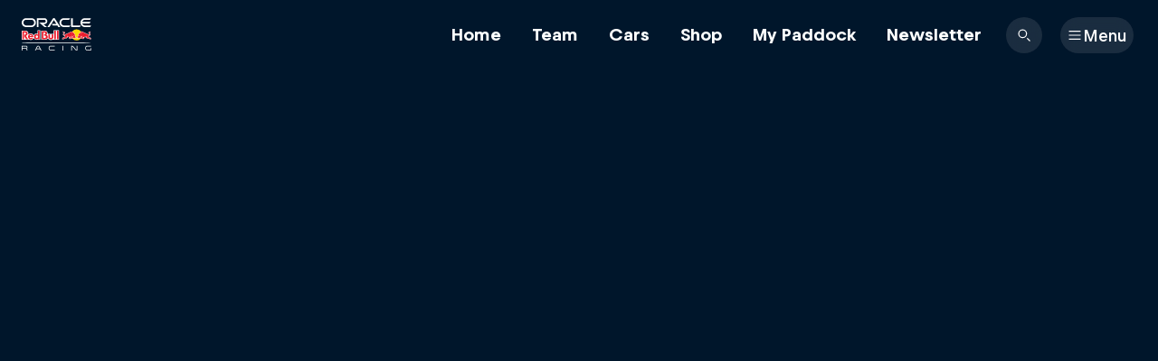

--- FILE ---
content_type: text/javascript; charset=utf-8
request_url: https://www.redbullracing.com/v3/resources/target/client/versions/9cff4221d761/chunks/42176.c311ccb46c97e9008f3000d1.js
body_size: 3285
content:
"use strict";(self.webpackChunkrbgemc_rb3=self.webpackChunkrbgemc_rb3||[]).push([["42176"],{80598:function(e,n,t){t.d(n,{q:function(){return r}});function r(){return!!navigator.share}},40777:function(e,n,t){t.d(n,{O:function(){return o}});var r=t(80598);async function o(e){if(!(0,r.q)())throw"Native Sharing is not supported";try{await navigator.share({title:e.title,text:e.text,url:e.url})}catch(e){if(e instanceof DOMException&&"AbortError"===e.name);else throw e}}},84699:function(e,n,t){t.d(n,{K:function(){return l}});var r=t(74507),o=t(21255),i=t(80598),s=t(40777),a=t(51539),c=t(22795),d=t(65474);function l(e){(0,i.q)()&&(0,c.b1)()?(0,s.O)({title:e.sharingText??"",url:(0,o.Z)()}).catch(n=>{console.debug("Failed to initiate native sharing",n),u(e)}):u(e)}function u(e){let n=function(){let e=document.getElementById("share-overlay-container");if(!e){let n=document.createElement("div");n.id="share-overlay-container",document.body.appendChild(n),e=n}return e}();(0,r.sY)((0,a.A)({sharingText:e.sharingText??"",shareDialogCaption:e.shareDialogCaption??(0,d.t)("share_bar.share_this.project","Share this page"),onCloseClick:()=>{(0,r.sY)(null,n),e.onOverlayClosed&&e.onOverlayClosed()}}),n)}},1744:function(e,n,t){t.d(n,{q:function(){return o}});let r=["production","staging","design"];function o(){let e="development";return window.RBGEMC_ENV&&r.includes(window.RBGEMC_ENV)&&(e=window.RBGEMC_ENV),{stage:e}}},96150:function(e,n,t){t.d(n,{r:function(){return i}});var r=t(49350),o=t(5341);async function i(e,n){if((0,o.Bb)()&&!function(e){return e.some(e=>"ssr"===e.name)}(n))return{};try{let n=new URL(e,window.location.origin),t=await import(n.href);return(0,r.h)(function(e){return"object"==typeof e&&null!==e&&"render"in e&&"function"==typeof e.render}(t),`ES module ${e} is not a valid extension module`),{module:t}}catch(n){return{error:Error(`importing extension module from ${e} failed with error ${n}`)}}}},51862:function(e,n,t){t.d(n,{V:()=>P});var r,o=t("67768"),i=t("16584"),s=t("74507"),a=t("82647"),c=t("48400"),d=t("39756"),l=t("90494"),u=t("84699"),m=t("5341"),v=t("38818"),p=t("42077"),h=t("65474");var f=((r=f||{}).RBCOM="rbcom",r.Unknown="unknown",r),y=t("57448"),b=t("1204"),g=t("40381"),w=t("80702");let k=async e=>{let{video:n,options:t={},el:r}=e,o=document.createElement("rbup-video-rbcom"),i=`rbcom-video-player-${(0,g.V)()}`;o.id=i,o.setAttribute("asset-id",n.id),r.appendChild(o);let{initRbupVideoRbcom:s}=await (0,w._)(),a=await s(i,{autoplay:t.autoplay});return{videoPlayer:{play:async()=>a.play(),pause:async()=>a.pause(),stop:async()=>a.stop(),seek:e=>a.seek(e),getDuration:()=>a.getDuration()}}},E=async e=>{switch([...e.el.childNodes].forEach(n=>e.el.removeChild(n)),function(e){let n=function(e){try{return(0,y.H)(e).type}catch{d.kg.error(`getVideoType: unable to parse crepo type from id "${e}"`,{type:d.xV.DataFormatError});return}}(e.id);return n&&(0,b.gp)(n)?f.RBCOM:f.Unknown}(e.video)){case f.RBCOM:return k(e);case f.Unknown:default:return{error:Error(`renderVideoPlayer: ${e.video.id} is not a known video type`)}}};function P(e){var n;let{features:r,translations:f}=e;return{videoPlayer:C("videoPlayer",r)?{render:E}:void 0,youtubeEmbed:C("youtubeEmbed",r)?function(){let e=t.e("94702").then(t.bind(t,72154));return{render:async({el:n,props:t})=>{await e;let r=(0,c.rP)({"service-id":t.serviceId,"service-type":t.serviceType,"start-at":t.startAt,"show-link-out":t.showLinkOut,"ui-mode":t.uiMode,...(0,a.y)(t)});(0,s.sY)((0,i.tZ)("rb-embeds-youtube",{...r}),n)}}}():void 0,giphyEmbed:C("giphyEmbed",r)?function(){let e=t.e("94702").then(t.bind(t,72154));return{render:async({el:n,props:t})=>{await e;let r=(0,c.rP)({"service-id":t.serviceId,"show-link-out":t.showLinkOut,"ui-mode":t.uiMode,...(0,a.y)(t)});(0,s.sY)((0,i.tZ)("rb-embeds-giphy",{...r}),n)}}}():void 0,instagramEmbed:C("instagramEmbed",r)?function(){let e=t.e("94702").then(t.bind(t,72154));return{render:async({el:n,props:t})=>{await e;let r=(0,c.rP)({"service-url":t.serviceUrl,"hide-caption":t.hideCaption,"show-link-out":t.showLinkOut,"ui-mode":t.uiMode,...(0,a.y)(t)});(0,s.sY)((0,i.tZ)("rb-embeds-instagram",{...r}),n)}}}():void 0,riddleEmbed:C("riddleEmbed",r)?function(){let e=t.e("94702").then(t.bind(t,72154));return{render:async({el:n,props:t})=>{await e;let r=(0,c.rP)({"service-id":t.serviceId,"show-link-out":t.showLinkOut,"ui-mode":t.uiMode,...(0,a.y)(t)});(0,s.sY)((0,i.tZ)("rb-embeds-riddle",{...r}),n)}}}():void 0,spotifyEmbed:C("spotifyEmbed",r)?function(){let e=t.e("94702").then(t.bind(t,72154));return{render:async({el:n,props:t})=>{await e;let r=(0,c.rP)({"service-id":t.serviceId,"service-type":t.serviceType,"show-link-out":t.showLinkOut,"ui-mode":t.uiMode,...(0,a.y)(t)});(0,s.sY)((0,i.tZ)("rb-embeds-spotify",{...r}),n)}}}():void 0,tickarooEmbed:C("tickarooEmbed",r)?function(){let e=t.e("94702").then(t.bind(t,72154));return{render:async({el:n,props:t})=>{await e;let r=(0,c.rP)({"service-id":t.serviceId,"client-id":t.clientId,"theme-id":t.themeId,"show-link-out":t.showLinkOut,"ui-mode":t.uiMode,...(0,a.y)(t)});(0,s.sY)((0,i.tZ)("rb-embeds-tickaroo",{...r}),n)}}}():void 0,thinglinkEmbed:C("thinglinkEmbed",r)?function(){let e=t.e("94702").then(t.bind(t,72154));return{render:async({el:n,props:t})=>{await e;let r=(0,c.rP)({"service-id":t.serviceId,"show-link-out":t.showLinkOut,"ui-mode":t.uiMode,...(0,a.y)(t)});(0,s.sY)((0,i.tZ)("rb-embeds-thinglink",{...r}),n)}}}():void 0,tiktokEmbed:C("tiktokEmbed",r)?function(){let e=t.e("94702").then(t.bind(t,72154));return{render:async({el:n,props:t})=>{await e;let r=(0,c.rP)({"service-url":t.serviceUrl,"show-link-out":t.showLinkOut,"ui-mode":t.uiMode,...(0,a.y)(t)});(0,s.sY)((0,i.tZ)("rb-embeds-tiktok",{...r}),n)}}}():void 0,twitchEmbed:C("twitchEmbed",r)?function(){let e=t.e("94702").then(t.bind(t,72154));return{render:async({el:n,props:t})=>{await e;let r=(0,c.rP)({"service-id":t.serviceId,"service-type":t.serviceType,"show-link-out":t.showLinkOut,"ui-mode":t.uiMode,...(0,a.y)(t)});(0,s.sY)((0,i.tZ)("rb-embeds-twitch",{...r}),n)}}}():void 0,xEmbed:C("xEmbed",r)?function(){let e=t.e("94702").then(t.bind(t,72154));return{render:async({el:n,props:t})=>{await e;let r=(0,c.rP)({"service-id":t.serviceId,"show-link-out":t.showLinkOut,"ui-mode":t.uiMode,...(0,a.y)(t)});(0,s.sY)((0,i.tZ)("rb-embeds-x",{...r}),n)}}}():void 0,rbAccount:C("rbAccount",r)?{async init({source:e}={}){let n;try{let{RBAccounts:t}=await (0,l.P)({eager:!1,source:e});if(!t)return{account:void 0,status:"deactivated"};n=t}catch(e){return d.kg.error("rbAccountUtilityApi: initializedRbAccounts threw an error or rejected",{type:d.xV.ExtensionModuleError}),{account:void 0,status:"error",error:e instanceof Error?e:Error(`Unknown error: ${e}`)}}return{account:{async getUserProfile(){let e=(await n.getCurrentUser())?.userProfile;if(!!e)return{id:e.id,firstName:e.first_name,lastName:e.last_name,email:e.email,picture:e.avatar_link}},async getUserTokens(){let e=(await n.getCurrentUser())?.userTokens;if(!!e)return{userId:e.uid,accessToken:e.access_token,refreshToken:e.refresh_token,idToken:e.id_token}},async loginWithRedirect(){await n.login()},async logout(){await n.logout()}},status:"success"}}}:void 0,translations:C("translations",r)?(n=f,{t(e,t){let r=(0,p.lj)(h.Sj);return(0,v.H)(n,e,void 0,t,{showKeys:r})},getTranslations:()=>Object.freeze(n)}):void 0,analytics:C("analytics",r)?{getDataLayer:()=>Promise.resolve((0,o.g3)())}:void 0,share:C("share",r)?{openShareDialog:e=>((0,u.K)(e),Promise.resolve())}:void 0,ssr:C("ssr",r)?{rendering:(0,m.Bb)()?"pre-rendering":"client"}:void 0}}function C(e,n){return n.some(n=>e===n.name)}},80702:function(e,n,t){t.d(n,{_:function(){return i}});var r=t(42077),o=t(5341);function i(){return(0,o.Bb)()||(0,o.oM)()||(0,r.lj)("rb3SkipPlayer")?Promise.reject("Not in playable environment"):t.e("98712").then(t.bind(t,65919))}},1204:function(e,n,t){t.d(n,{BT:function(){return c},Fj:function(){return a},gp:function(){return s},uW:function(){return i}});var r,o,i=((r=i||{}).Image="rrn:content:images",r.Video="rrn:content:videos",r.Video360="rrn:content:videos-360",r.VideoRecap="rrn:content:recap-videos",r.VideoTrailer="rrn:content:trailer-videos",r.VideoEpisode="rrn:content:episode-videos",r.Film="rrn:content:films",r.Season="rrn:content:seasons",r.Show="rrn:content:shows",r.LiveStream="rrn:content:live-videos",r.PreviewClip="rrn:content:preview-clips",r.PartnerProfile="rrn:content:partner-profiles",r.Location="rrn:content:locations",r.ContentCollection="rrn:content:collections",r.ProjectProfile="rrn:content:project-profiles",r.EventProfile="rrn:content:event-profiles",r.EventDetails="rrn:content:event-details",r.EventSeries="rrn:content:event-series",r.VideoChannel="rrn:content:video-channels",r.Story="rrn:content:stories",r.PersonProfile="rrn:content:person-profiles",r.TeamProfile="rrn:content:team-profiles",r.Externals="rrn:content:externals",r.ImageGallery="rrn:content:image-galleries",r.Tag="rrn:content:tags",r.AudioSeries="rrn:content:audio-series",r.AudioSeason="rrn:content:audio-seasons",r.AudioEpisode="rrn:content:audio-episodes",r.AudioClip="rrn:content:audio-clips",r.ResultsAndStandings="rrn:content:results-standings",r.Photographer="rrn:content:photographers",r.Judge="rrn:content:judges",r.EnergyDrink="rrn:content:energy-drinks",r.OccasionCampaign="rrn:content:occasion-campaigns",r.Occasion="rrn:content:occasions",r.ExternalPerson="rrn:content:external-persons",r.TVCommercial="rrn:content:tv-commercials",r.ExternalTeams="rrn:content:external-teams",r.OnsitePromotion="rrn:content:onsite-promotions",r.RallyDriver="rrn:content:rally-drivers",r.RallyTeam="rrn:content:rally-teams",r.Misc="rrn:content:misc",r.TvPartnerChannel="rrn:content:tv-partner-channels",r.TeamsportsMatch="rrn:content:teamsports-matches",r.MotorsportPersonOfInterest="rrn:content:motorsport-person-of-interests",r.TeamsportsPersonOfInterest="rrn:content:teamsports-person-of-interests",r.ConsumerActivation="rrn:content:consumer-activations",r);function s(e){return["rrn:content:videos","rrn:content:videos-360","rrn:content:recap-videos","rrn:content:trailer-videos","rrn:content:episode-videos","rrn:content:films"].includes(e)}var a=((o=a||{}).Video="videos",o.Story="stories",o.EventProfile="event-profiles",o.PersonProfile="person-profiles",o.TeamProfile="team-profiles",o);function c(e){return Object.values(a).includes(e)}},51539:function(e,n,t){t.d(n,{A:function(){return d}});var r=t(16584),o=t(50563),i=t(2990),s=t(62329),a=t(37588),c=t(91812);let d=(0,o.fc)(e=>{let{domainConfig:n}=(0,c.o)(a.p,"domainConfig");return(0,r.tZ)(i.j,{onCloseClick:e.onCloseClick,children:(0,r.tZ)(s.c,{caption:e.shareDialogCaption,platforms:n?.social??[],sharingText:e.sharingText??"",context:e.context})})})}}]);

--- FILE ---
content_type: text/javascript; charset=utf-8
request_url: https://www.redbullracing.com/v3/resources/target/client/versions/9cff4221d761/chunks/22048.cdeb33d057f9b878274f5d4d.js
body_size: 879
content:
"use strict";(self.webpackChunkrbgemc_rb3=self.webpackChunkrbgemc_rb3||[]).push([["22048"],{17840:function(e,t,r){function s(e,t){return e.filter(e=>!!e[t]).map(e=>e[t])}r.d(t,{Z:()=>i});class n{constructor(e){this.previous=e}capability(e){return this.cap=e,new n(this)}build(){var e;let t=this,r=[];for(;t=t.previous;)t.cap&&r.push(t.cap);return r.reverse(),e=r,class{constructor(e){this.properties={config:Object.freeze(Object.assign({},e))}}start(t,r,n){var i,c;return Object.assign(this.properties,{el:t,channels:r,visualIndex:n}),i=s(e,"start"),c=this.properties,i.reduce((e,t)=>e.then((e={})=>(Object.assign(c,e),t(c))),Promise.resolve()).then((e={})=>Object.assign(c,e))}attach(){!function(e,t){e.forEach(e=>{let r=e(t)??{};Object.assign(t,r)})}(s(e,"attach"),this.properties)}}}}function i(){return new n}},91989:function(e,t,r){r.r(t),r.d(t,{default:()=>l});var s=r("17840"),n=r("23824"),i=r("5341"),c=r("4398");function o(e){let t=e.selectorText.split(/, ?/).map(e=>(function(e){return e.includes("body")||e.includes("html")||e.includes(":root")})(e)?`${e}, body ${e}`:`body ${e}`);e.selectorText=t.join(",")}let l=(0,s.Z)().capability({start({config:e,el:t}){if(t.hasChildNodes())return Promise.resolve({});let s=e.cssFile;return(e.styles?Promise.resolve(e.styles):function(e){if(e)return e.startsWith("lib/")?function(e){if("lib/themes/dys-theme.css"===e)return r.e("90452").then(r.bind(r,45618)).then(e=>e.default);return Promise.reject(Error(`Unknown theme '${e}'`))}(e):(0,n.Z)({url:e}).catch(e=>console.error("Error while loading css file",e));return Promise.resolve(void 0)}(s)).then(e=>({styles:e}))}}).capability({attach({el:e,styles:t,config:r}){if(t){let s=document.createElement("style");if(s.setAttribute("type","text/css"),s.textContent=t,e.appendChild(s),r.specificityEnhancementHack&&s.sheet){if(!function e(t,r){return Array.from(t).flatMap(t=>(function(e){return"selectorText"in e})(t)?r(t):function(e){return!!e.cssRules}(t)?e(t.cssRules,r):null).filter(c.K0)}(s.sheet.cssRules,o),(0,i.Bb)())s.textContent=Array.from(s.sheet.cssRules).map(e=>e.cssText).join(" ")}}}}).build()}}]);

--- FILE ---
content_type: text/javascript; charset=utf-8
request_url: https://www.redbullracing.com/v3/resources/target/client/versions/9cff4221d761/chunks/91906.2321715cd3bd589dcc32736a.js
body_size: 6584
content:
"use strict";(self.webpackChunkrbgemc_rb3=self.webpackChunkrbgemc_rb3||[]).push([["91906"],{78943:function(e,t,i){i.d(t,{Z:function(){return d}});var n=i(8081),o=i.n(n),r=i(23645),a=i.n(r)()(o());a.push([e.id,".loading-indicator{fill:#fff;animation:spin .8s linear infinite;height:40px;width:40px}@media(min-width:650px){.loading-indicator{height:64px;width:64px}}@keyframes spin{to{transform:rotate(1turn)}}.loading-indicator svg{height:100%;width:100%}.dark-theme .loading-indicator path:first-child{stroke:#000}",""]);let d=a},65859:function(e,t,i){i.d(t,{Z:function(){return d}});var n=i(8081),o=i.n(n),r=i(23645),a=i.n(r)()(o());a.push([e.id,".responsive-picture{height:100%;object-fit:cover;object-position:center center;width:100%}.responsive-picture--contain{object-fit:contain}",""]);let d=a},58928:function(e,t,i){i.d(t,{Z:function(){return p}});var n=i(8081),o=i.n(n),r=i(23645),a=i.n(r),d=i(61667),s=i.n(d),l=new i.U(i(61622)),c=a()(o()),u=s()(l);c.push([e.id,`.video-hero-autoplay-loading{display:block;height:0;height:100%;padding-bottom:56.25%;width:100%}.video-hero-autoplay-loading__wrapper{align-items:center;display:flex;height:100%;justify-content:center;position:absolute;top:0;width:100%}.video-hero-autoplay-loading__loading-indicator-background,.video-hero-autoplay-loading__play-button{align-items:center;background-color:#000f1e99;border-radius:56px;display:flex;height:56px;justify-content:center;width:56px}@media(min-width:650px){.video-hero-autoplay-loading__loading-indicator-background,.video-hero-autoplay-loading__play-button{height:64px;width:64px}}.video-hero-autoplay-loading__play-icon{background-image:url(${u});background-size:contain;height:28px;margin:12px;width:28px}@media(min-width:650px){.video-hero-autoplay-loading__play-icon{height:36px;width:36px}}`,""]);let p=c},52564:function(e,t,i){i.d(t,{Z:function(){return d}});var n=i(8081),o=i.n(n),r=i(23645),a=i.n(r)()(o());a.push([e.id,".video-hero-poster{height:100%;left:0;position:absolute;top:0;width:100%}",""]);let d=a},96136:function(e,t,i){i.d(t,{Z:function(){return d}});var n=i(8081),o=i.n(n),r=i(23645),a=i.n(r)()(o());a.push([e.id,'.video-hero{position:relative;z-index:0}.video-hero--sidebar{display:grid;grid-template-areas:"player" "description" "sidebar"}@media(min-width:1000px){.video-hero--sidebar{grid-template-areas:"player sidebar" "description sidebar";grid-template-columns:1fr 360px;grid-template-rows:fit-content(0) fit-content(0)}}.video-hero__player{background-color:#00162b;grid-area:player;position:relative}.video-hero__cue-tag{width:100%;z-index:1}.video-hero__cue-tag iframe{width:100%}.video-hero__sidebar{-webkit-overflow-scrolling:touch;-ms-overflow-style:-ms-autohiding-scrollbar;background-color:#00162b;grid-area:sidebar;overflow-y:scroll;overflow:-moz-scrollbars-none;scrollbar-width:none;z-index:1}.video-hero__sidebar::-webkit-scrollbar{height:0;width:0}@media(min-width:1000px){.video-hero__sidebar-overlay{background:linear-gradient(0deg,#00162b,#000f1e00 90%);bottom:0;grid-area:sidebar;height:100px;left:0;pointer-events:none;position:absolute;width:100%;z-index:1}}.video-hero__description{grid-area:description;z-index:0}@media(min-width:1000px){.video-hero__description{grid-area:description/description/sidebar-end/sidebar-end}}',""]);let d=a},43729:function(e,t,i){i.d(t,{y:function(){return r}});var n=i(87825);let o="rb3AgeRestriction",r={considerAgeRestriction(){return void 0!==this.getAgeRestrictionAccepted()},getAgeRestrictionAccepted(){let e=(0,n.j)(),t=a().find(t=>t.locale===e);if(!!t)return t.accepted},setAgeRestrictionAccepted(e){let t=(0,n.j)(),i=a(),r=i.find(e=>e.locale===t);r?r.accepted=e:i.push({locale:(0,n.j)(),accepted:e}),window.sessionStorage.setItem(o,JSON.stringify(i))}};function a(){let e=window.sessionStorage.getItem(o);return e?JSON.parse(e):[]}},29286:function(e,t,i){i.d(t,{Z:()=>y});var n=i("93379"),o=i.n(n),r=i("7795"),a=i.n(r),d=i("68575"),s=i.n(d),l=i("19216"),c=i.n(l),u=i("44589"),p=i.n(u),g=i("78943"),f={attributes:{id:"53e52b36-24fa-49c8-95e3-b334dd0cab93",class:"rb3ca"}};f.styleTagTransform=p(),f.setAttributes=s(),f.insert=function(e){try{if(document.getElementById(e.id))return}catch(t){console.error(`insertStyles: document.getElementById for id ${e.id} failed`,t)}document.head.appendChild(e)},f.domAPI=a(),f.insertStyleElement=c(),o()(g.Z,f),g.Z&&g.Z.locals&&g.Z.locals;var h=i("92889");let v=()=>{let e=Math.random().toString(36).substring(2);return(0,h.YP)({xmlns:"http://www.w3.org/2000/svg",viewBox:"-10 -10 220 220",dangerouslySetInnerHTML:{__html:`<defs><linearGradient id="a${e}" x1="0" x2="1" y1="0" y2="1" gradientUnits="objectBoundingBox"><stop offset="0%" style="stop-color:#fff;stop-opacity:0"></stop><stop offset="100%" style="stop-color:#fff;stop-opacity:0"></stop></linearGradient><linearGradient id="b${e}" x1="0" x2="0" y1="0" y2="1" gradientUnits="objectBoundingBox"><stop offset="0%" style="stop-color:#fff;stop-opacity:0"></stop><stop offset="100%" style="stop-color:#fff;stop-opacity:0"></stop></linearGradient><linearGradient id="c${e}" x1="1" x2="0" y1="0" y2="1" gradientUnits="objectBoundingBox"><stop offset="0%" style="stop-color:#fff;stop-opacity:0"></stop><stop offset="100%" style="stop-color:#fff;stop-opacity:.25"></stop></linearGradient><linearGradient id="d${e}" x1="1" x2="0" y1="1" y2="0" gradientUnits="objectBoundingBox"><stop offset="0%" style="stop-color:#fff;stop-opacity:.25"></stop><stop offset="100%" style="stop-color:#fff;stop-opacity:.5"></stop></linearGradient><linearGradient id="e${e}" x1="0" x2="0" y1="1" y2="0" gradientUnits="objectBoundingBox"><stop offset="0%" style="stop-color:#fff;stop-opacity:.5"></stop><stop offset="100%" style="stop-color:#fff;stop-opacity:.75"></stop></linearGradient><linearGradient id="f${e}" x1="0" x2="1" y1="1" y2="0" gradientUnits="objectBoundingBox"><stop offset="0%" style="stop-color:#fff;stop-opacity:.75"></stop><stop offset="100%" style="stop-color:#fff;stop-opacity:1"></stop></linearGradient></defs><g fill="none" stroke-width="6"><path stroke="url(#a${e})" d="M0-100a100 100 0 0 1 86.6 50" transform="translate(100 100)"></path><path stroke="url(#b${e})" d="M86.6-50a100 100 0 0 1 0 100" transform="translate(100 100)"></path><path stroke="url(#c${e})" d="M86.6 50A100 100 0 0 1 0 100" transform="translate(100 100)"></path><path stroke="url(#d${e})" d="M0 100a100 100 0 0 1-86.6-50" transform="translate(100 100)"></path><path stroke="url(#e${e})" d="M-86.6 50a100 100 0 0 1 0-100" transform="translate(100 100)"></path><path stroke="url(#f${e})" d="M-86.6-50A100 100 0 0 1 0-100" transform="translate(100 100)"></path></g>`}})};function y(){return(0,h.hi)({className:"loading-indicator"},v())}},68414:function(e,t,i){i.d(t,{b:function(){return d}});var n=i(54008),o=i(91802);function r(){return{opaque:!1,storyProgress:void 0,floatySponsor:void 0,nudgeBannerViewModel:void 0,tenantCopyright:void 0}}let a=(0,n.U)(r()),d={get:()=>a.get(),reset(){a.set(r())},setHeaderOpaque(e){a.setKey("opaque",e)},setStoryProgress(e){a.setKey("storyProgress",e)},setFloatySponsor(e){a.setKey("floatySponsor",e)},setNudgeBannerViewModel(e){a.setKey("nudgeBannerViewModel",e)},setTenantCopyright(e){a.setKey("tenantCopyright",e)},listen:o.Q.bind(null,a),$store:a}},82382:function(e,t,i){i.d(t,{_:()=>b});var n=i("30396"),o=i("77583"),r=i("19618"),a=i("50563"),d=i("40381"),s=i("87825"),l=i("37588"),c=i("91812"),u=i("63748"),p=i("92889"),g=i("29213"),f=i("42077"),h=i("5341"),v=i("33238"),y=i("55337");let m=(0,p.ln)("rbup-video-cartoons"),b=(0,a.fc)(e=>{let t=(0,n.sO)(!1),{domainConfig:a}=(0,c.o)(l.p,"domainConfig"),b=(0,n.Ye)(()=>"RBUP-"+(0,d.V)(),[]),w=(0,v.F)({audioLanguageOverride:e.audioLanguageOverride,domainConfig:a}),x=(0,y.x)({subtitleLanguageOverride:e.subtitleLanguageOverride,domainConfig:a}),{language:_}=(0,n.Ye)(()=>(0,r.Bv)((0,s.j)()),[]),{id:I,title:O,standfirst:P,nextVideo:T,autoplay:Z,onPlayerLoaded:k,onPlayerEvent:E,hideVideoDetails:M,playerType:A,duration:C}=e;return(0,n.d4)(()=>{async function e(){let{initRbupVideoRbcomCartoons:e}=await ((0,h.Bb)()||(0,h.oM)()||(0,f.lj)("rb3SkipPlayer")?Promise.reject("Not in playable environment"):i.e("38916").then(i.bind(i,89865)));try{let t=await e(b,{"asset-id":T?void 0:I,playlist:(0,g.A)(I,O,T,C),"custom-data-layer":{push:e=>(0,u.ZP)().push({playerPagePosition:A,...e},{defer:!1})},autoplay:Z,"video-title":O,"video-description":P,details:M?"hidden":"visible",environment:window.RBGEMC_CREPO_ENV===o.q.PRODUCTION?"PRODUCTION":"STAGING",muted:"NOT_MUTED","override-translation-language":_,"override-audio-language":w,"override-subtitle-language":x});E&&t.addEventListener(E),k?.(t)}catch(e){console.error("Player API could not be loaded",e),k?.()}}t.current&&console.warn("Cartoons Player initialized twice"),e().catch(console.error),t.current=!0},[Z,b,I,k,E,P,O,M,A,w,x,_,T,C]),(0,p.hi)({className:"cartoons-player-view"},m({id:b,"asset-id":""}))})},29213:function(e,t,i){i.d(t,{A:function(){return o}});let n={secondsFromEnd:10,countdownDurationSecs:10};function o(e,t="",i,r){return i?i.creditStartDuration&&r?[{assetId:e,title:t,showNextTimeStampInSec:i.creditStartDuration,countdownDurationSecs:r-i.creditStartDuration},{assetId:i.reference.id,title:i.title,imageUrl:i.imageUrl,...n}]:[{assetId:e,title:t,...n},{assetId:i.reference.id,title:i.title,imageUrl:i.imageUrl,...n}]:void 0}},80702:function(e,t,i){i.d(t,{_:function(){return r}});var n=i(42077),o=i(5341);function r(){return(0,o.Bb)()||(0,o.oM)()||(0,n.lj)("rb3SkipPlayer")?Promise.reject("Not in playable environment"):i.e("98712").then(i.bind(i,65919))}},42564:function(e,t,i){i.d(t,{E:function(){return o},n:function(){return r}});var n=i(42077);function o(e){return(0,n.ce)("audio",e.search)??void 0}function r(e){return(0,n.ce)("subtitles",e.search)??void 0}},26685:function(e,t,i){i.r(t),i.d(t,{NEXT_VIDEO_DEFAULT_DURATION:function(){return I},PlayerView:function(){return P}});var n=i(30396),o=i(72842),r=i(77583),a=i(19618),d=i(50563),s=i(40381),l=i(55948),c=i(91704),u=i(87825),p=i(37588),g=i(91812),f=i(94052),h=i(63748),v=i(13302),y=i(92889),m=i(30900),b=i(29213),w=i(80702),x=i(33238),_=i(55337);let I={secondsFromEnd:10,countdownDurationSecs:10},O=(0,y.ln)("rbup-video-rbcom"),P=(0,d.fc)(e=>{let t=(0,n.sO)(!1),{domainConfig:i}=(0,g.o)(p.p,"domainConfig"),o=(0,n.Ye)(()=>"RBUP-"+(0,s.V)(),[]),d=(0,n.Ye)(()=>(0,c.w)(),[]),l=(0,x.F)({audioLanguageOverride:e.audioLanguageOverride,domainConfig:i}),I=(0,_.x)({subtitleLanguageOverride:e.subtitleLanguageOverride,domainConfig:i}),{language:P}=(0,n.Ye)(()=>(0,a.Bv)((0,u.j)()),[]),{state:Z,sdk:k}=(0,v.J)({deferred:!0}),{id:E,title:M,standfirst:A,nextVideo:C,autoplay:B,autonext:N,hideCornerbug:S,onPlayerLoaded:V,onPlayerEvent:U,hideVideoDetails:$,playerType:L,live:j,allowEmbedding:R,duration:G}=e;return(0,n.d4)(()=>{async function i(){let[{initRbupVideoRbcom:t},i]=await Promise.all([(0,w._)(),T(E)]);try{let n=await t(o,{"asset-id":C?void 0:E,playlist:(0,b.A)(E,M,C,G),"custom-data-layer":{push:e=>(0,h.ZP)().push({playerPagePosition:L,...e},{defer:!1})},autoplay:B,"playlist-auto-advancing":N,cornerbug:S?"hidden":(0,m.U)()?"china":"default","video-title":M,"video-description":A,"related-videos":function(e){if(!!e&&0!==e.length)return{items:e.map(e=>({title:e.title,targetUrl:e.targetUrl,imageUrl:window.devicePixelRatio>=2?e.imageUrl2x:e.imageUrl,previewImageUrl:e.previewImageUrl}))}}(i),details:$?"hidden":"visible","product-placement":"visible",environment:window.RBGEMC_CREPO_ENV===r.q.PRODUCTION?"PRODUCTION":"STAGING",phasing:j,"multi-channel-switcher":j?"visible":"hidden",muted:"NOT_MUTED","locale-mixing":d.join(">"),"override-translation-language":P,"override-audio-language":l,"override-subtitle-language":I,"accounts-sdk":(0,f.Pc)()?k:void 0,"allow-share-iframe-embed":R,"enable-data-zoom":"ACTIVE","ads-enabled":e.enableAds?"ACTIVE":"INACTIVE"});U&&n.addEventListener(U),V?.(n)}catch(e){console.error("Player API could not be loaded",e),V?.()}}(function(e){return"initializing"!==e})(Z)&&(t.current&&console.warn("Player initialized twice"),i().catch(console.error),t.current=!0)},[B,N,S,o,E,V,U,A,M,$,L,j,d,l,I,k,Z,P,R,C,G,e.enableAds]),(0,y.hi)({className:"player-view"},O({id:o,"asset-id":""}))});async function T(e){return(await l.tP(o.o.RelatedVideos,`/v3/feed/${c.w().join(">")}?filter[id]=${e}`))?.data}},33238:function(e,t,i){i.d(t,{F:function(){return r}});var n=i(30396),o=i(42564);function r(e){return(0,n.Ye)(()=>(0,o.E)(window.location)??e.audioLanguageOverride??e.domainConfig?.videoOverrides?.audioLanguage,[e.audioLanguageOverride,e.domainConfig?.videoOverrides?.audioLanguage])}},55337:function(e,t,i){i.d(t,{x:function(){return r}});var n=i(30396),o=i(42564);function r(e){return(0,n.Ye)(()=>(0,o.n)(window.location)??e.subtitleLanguageOverride??e.domainConfig?.videoOverrides?.subtitleLanguage,[e.subtitleLanguageOverride,e.domainConfig?.videoOverrides?.subtitleLanguage])}},42080:function(e,t,i){i.d(t,{S:function(){return o}});var n=i(77924);function o(e){return Object.assign((t,i)=>(0,n.i)(`${e}${t}`,i??{}),{block:e,modifiers:t=>(0,n.i)(e,t)})}},77924:function(e,t,i){i.d(t,{i:function(){return n}});function n(e,t){let i=Object.entries(t).filter(([,e])=>!!e).map(([t])=>`${e}${t}`);return[e,...i].join(" ")}},43082:function(e,t,i){i.d(t,{G:function(){return o}});var n,o=((n=o||{}).Hero="hero",n.Inline="inline",n.Custom="custom",n)},13353:function(e,t,i){i.d(t,{z:function(){return r}});var n=i(62525),o=i(37588);function r(){return o.p.get().domain===n.L.redbull}},53317:function(e,t,i){i.d(t,{M:()=>x});var n=i("16584"),o=i("93379"),r=i.n(o),a=i("7795"),d=i.n(a),s=i("68575"),l=i.n(s),c=i("19216"),u=i.n(c),p=i("44589"),g=i.n(p),f=i("65859"),h={attributes:{id:"df88a25c-83bd-4a90-a81b-04785cce53c6",class:"rb3ca"}};h.styleTagTransform=g(),h.setAttributes=l(),h.insert=function(e){try{if(document.getElementById(e.id))return}catch(t){console.error(`insertStyles: document.getElementById for id ${e.id} failed`,t)}document.head.appendChild(e)},h.domAPI=d(),h.insertStyleElement=u(),r()(f.Z,h),f.Z&&f.Z.locals&&f.Z.locals;var v=i("7535"),y=i("42080"),m=i("39478");function b(e,t,i){return(0,v.C)(e,{width:t.width,height:t.height,devicePixelRatio:1,contain:"contain"===i||void 0})}function w(e,t=1){return Math.round(e/t)}let x=e=>{let{image:t,dimensions:i,onLoad:o,className:r,sizes:a,priority:d,objectFit:s,decorative:l}=e,c=i[0];if(!c)return null;let u=(0,y.S)("responsive-picture").modifiers({"--contain":"contain"===s});return(0,n.BX)("picture",{className:r,children:[function({image:e,dimensions:t,sizes:i,objectFit:o}){return t.map((r,a)=>{var d,s,l;return(0,n.tZ)("source",{srcset:(d=e,s=r,l=o??"cover",`${b(d,s,l)} ${s.width}w`),media:function(e,t){let i=e[t];if(1!==e.length&&!!i){if(void 0!==i.customMediaQuery)return i.customMediaQuery;if(t===e.length-1){let t=e.at(-2);return`(min-width: ${w(t.width,t.viewportWidthOccupancy)+1}px)`}return`(max-width: ${w(i.width,i.viewportWidthOccupancy)}px)`}}(t,a),sizes:i??"100vw"},`${r.width}x${r.height}`)})}({image:t,dimensions:i,sizes:a,objectFit:s}),(0,n.tZ)("img",{className:u,src:b(t,c,s??"cover"),...(0,m.p)(t,d,{decorative:l}),onLoad:o},t.id)]})}},31197:function(e,t,i){i.r(t),i.d(t,{VideoHeroView:()=>Y});var n=i("16584"),o=i("93379"),r=i.n(o),a=i("7795"),d=i.n(a),s=i("68575"),l=i.n(s),c=i("19216"),u=i.n(c),p=i("44589"),g=i.n(p),f=i("96136"),h={attributes:{id:"173d2b49-5753-46f5-a4ef-326e6a612f2e",class:"rb3ca"}};h.styleTagTransform=g(),h.setAttributes=l(),h.insert=function(e){try{if(document.getElementById(e.id))return}catch(t){console.error(`insertStyles: document.getElementById for id ${e.id} failed`,t)}document.head.appendChild(e)},h.domAPI=d(),h.insertStyleElement=u(),r()(f.Z,h),f.Z&&f.Z.locals&&f.Z.locals;var v=i("63387"),y=i.n(v),m=i("30396"),b=i("60469"),w=i("43729"),x=i("5341"),_=i("17133"),I=i("68414"),O=i("82382"),P=i("26685"),T=i("43082"),Z=i("13353"),k=i("40381"),E=i("90466"),M=i("55442"),A=i("11589"),C=i("58928"),B={attributes:{id:"cc8fa2b5-e2d0-4896-bbc8-611e9ef5c247",class:"rb3ca"}};B.styleTagTransform=g(),B.setAttributes=l(),B.insert=function(e){try{if(document.getElementById(e.id))return}catch(t){console.error(`insertStyles: document.getElementById for id ${e.id} failed`,t)}document.head.appendChild(e)},B.domAPI=d(),B.insertStyleElement=u(),r()(C.Z,B),C.Z&&C.Z.locals&&C.Z.locals;var N=i("50563"),S=i("29286"),V=i("92889"),U=i("52564"),$={attributes:{id:"3eb937a4-9c66-4237-a518-7ee04d8e4df0",class:"rb3ca"}};$.styleTagTransform=g(),$.setAttributes=l(),$.insert=function(e){try{if(document.getElementById(e.id))return}catch(t){console.error(`insertStyles: document.getElementById for id ${e.id} failed`,t)}document.head.appendChild(e)},$.domAPI=d(),$.insertStyleElement=u(),r()(U.Z,$),U.Z&&U.Z.locals&&U.Z.locals;var L=i("74507"),j=i("85341"),R=i("53317");let G=[{width:320,height:180},{width:480,height:270},{width:640,height:360},{width:960,height:540},{width:1280,height:720},{width:1680,height:945},{width:1920,height:1080}],D=(0,N.fc)(e=>{let t=e.posterImage;return t?(0,L.h)(R.M,{className:"video-hero-poster",image:t,priority:j.e.High,dimensions:G}):null}),z=(0,N.fc)(e=>{let[t,i]=(0,m.eJ)(!1);return(0,m.bt)(()=>{let e=setTimeout(()=>{i(!0)},500);return()=>clearTimeout(e)},[]),(0,V.hi)({className:"video-hero-autoplay-loading"},D(e),(0,V.hi)({className:"video-hero-autoplay-loading__wrapper"},(0,_.Z)({placeholderView:(0,V.hi)({className:"video-hero-autoplay-loading__play-button"},(0,V.hi)({className:"video-hero-autoplay-loading__play-icon"})),contentView:(0,V.hi)({className:"video-hero-autoplay-loading__loading-indicator-background"},(0,S.Z)()),loaded:(0,x.rx)()&&t,centered:!0})))}),Y=e=>{var t;let[i,o]=(0,m.eJ)(!1),r=(0,m.sO)();let a=(t=r,(0,m.I4)((e,i)=>{if(!!t.current)switch(e){case"play":t.current.play();break;case"seek":"LIVE"===t.current.getPlaybackMode()?t.current.timeShift(i.time):t.current.seek(i.time);break;case"togglePause":t.current.pause()}},[t])),{onPlayerLoaded:d}=e,{cueTag:s,cueTagId:l}=function(e){let t=(0,m.Ye)(()=>"CUETAG-"+(0,k.V)(),[]),i=(0,m.sO)();return(0,m.d4)(()=>{e.cueTag?.configId&&(0,E.Z)("https://redbull.cuetag.tv/js/api_v2.js").then(()=>{i.current=new window.cueTag(t,{autoInit:!1},{onPlayerCall:e.onPlayerCall}),i.current.init()})},[e.cueTag?.configId,t,e.onPlayerCall]),{cueTag:i,cueTagId:t}}({cueTag:e.viewModel.cueTag,onPlayerCall:a}),c=(0,m.I4)(e=>{o(!0),d?.(),r.current=e},[o,d]),u=function(e){let{playerAPI:t,cueTag:i,nextVideoReference:n}=e;return(0,m.I4)(e=>{switch(e.type){case"play":case"paused":case"timeChanged":case"seeking":var o,r;if(!i.current||!t.current)return;i.current.playerEvent("gotInfo",(o=e,"LIVE"===(r=t.current).getPlaybackMode()?{duration:r.getMaxTimeshift(),position:r.getCurrentTimeshift()}:{duration:r.getDurationOfMainVideo(),position:"seeking"===o.type?o.targetPosition:r.getCurrentTimeOfMainVideo()}));break;case"nextUpTriggered":!function(e){let t=e&&(0,M.Z)().composeLinkByType(e);if(!!t)(0,A.o)(t)}(n)}},[i,t,n])}({nextVideoReference:e.viewModel.nextVideo?.reference,cueTag:s,playerAPI:r});(0,m.bt)(()=>{I.b.setHeaderOpaque(!d)},[d]),(0,m.d4)(()=>{i&&I.b.setHeaderOpaque(!0)},[i]);let p=!!e.sidebarView,g=!w.y.considerAgeRestriction()||w.y.getAgeRestrictionAccepted(),f={id:e.viewModel.id,nextVideo:e.viewModel.nextVideo,autoplay:g,onPlayerLoaded:c,onPlayerEvent:u,hideVideoDetails:!0,playerType:T.G.Hero,audioLanguageOverride:e.viewModel.audioLanguageOverride,subtitleLanguageOverride:e.viewModel.subtitleLanguageOverride,duration:e.viewModel.duration};return(0,n.BX)("div",{className:y()("video-hero",{"video-hero--sidebar":p}),children:[(0,n.tZ)("div",{className:"video-hero__player",children:(0,n.tZ)(_.Z,{placeholderView:(0,n.tZ)(z,{posterImage:e.viewModel.posterImage}),contentView:(0,n.BX)(n.HY,{children:[e.viewModel.type===b.py.TVCommercial?(0,n.tZ)(O._,{...f}):(0,n.tZ)(P.PlayerView,{...f,autonext:!1,hideCornerbug:e.hideCornerbug,live:e.viewModel.type===b.py.LiveVideo,allowEmbedding:e.viewModel.allowEmbedding,enableAds:(0,Z.z)()}),e.viewModel.cueTag&&(0,n.tZ)("div",{id:l,"data-configid":e.viewModel.cueTag.configId,"data-eq":e.viewModel.cueTag.eq,className:"video-hero__cue-tag"})]}),loaded:(0,x.rx)()&&i})}),(0,n.tZ)("div",{className:"video-hero__description",children:e.descriptionView}),p&&(0,n.BX)("div",{className:"video-hero__sidebar",children:[(0,n.tZ)("div",{className:"video-hero__sidebar-overlay"}),e.sidebarView]})]})}}}]);

--- FILE ---
content_type: text/javascript; charset=utf-8
request_url: https://www.redbullracing.com/v3/resources/target/client/versions/9cff4221d761/chunks/47086.7ccb9cf5f40ac475036fbc3f.js
body_size: 1723
content:
"use strict";(self.webpackChunkrbgemc_rb3=self.webpackChunkrbgemc_rb3||[]).push([["47086"],{16584:function(e,t,r){r.d(t,{BX:function(){return o},HY:function(){return n.HY},tZ:function(){return o}});var n=r(74507),i=0;function o(e,t,r,o,a,u){t||(t={});var c,s,l=t;if("ref"in l)for(s in l={},t)"ref"==s?c=t[s]:l[s]=t[s];var f={type:e,props:l,key:r,ref:c,__k:null,__:null,__b:0,__e:null,__c:null,constructor:void 0,__v:--i,__i:-1,__u:0,__source:a,__self:u};if("function"==typeof e&&(c=e.defaultProps))for(s in c)void 0===l[s]&&(l[s]=c[s]);return n.YM.vnode&&n.YM.vnode(f),f}},53463:function(e,t,r){r.r(t),r.d(t,{ImageViewController:function(){return p},createImageView:function(){return m}}),r(69096);var n=r(63387),i=r.n(n),o=r(27273),a=r(7535),u=r(16625),c=r(22795),s=r(47082),l=r(92889),f=r(70895),d=r(39478),v=r(85341);let p=(0,s.A)("image-view-controller",e=>{switch(e.behavior.type){case 0:return function({contain:e,overrideStepSize:n,noBlurMargins:i,fallbackRatio:o}){return r(t((t,r)=>({width:t,aspectRatio:h(r,o),overrideStepSize:n,contain:e})),{noBlurMargins:i,contain:e})}(e.behavior);case 1:return function({ratio:e}){return r(t({aspectRatio:e}),{ratio:e})}(e.behavior);case 2:return function({overrideRatio:e}){return r(t({intrinsicAspectRatio:!0}),{intrinsicAspectRatio:!0,ratio:e})}(e.behavior);case 3:return function({coverArtType:e}){let n=e===o.m.Portrait?2/3:1;return r(t({coverArtType:e}),{ratio:n,noBlurMargins:!0})}(e.behavior);case 4:return function({fallbackRatio:e,position:n}){return r(t((t,r)=>({width:t,height:t/h(r,e),contain:!0})),{noBlurMargins:!0,contain:!0,position:n})}(e.behavior);case 5:return function({aspectRatio:e}){return r(t(t=>{let r=(0,c.G6)()||(0,c.gn)();return{intrinsicAspectRatio:!0,overrideAutoFormat:r?"gif":void 0,width:r?Math.min(t,800):t,aspectRatio:e}}),{intrinsicAspectRatio:!0,ignoreDevicePixelRatio:!0,ratio:e})}(e.behavior)}throw Error("unknown image view behavior");function t(t){return(r,n,i)=>{let o=t instanceof Function?t(r,n):t;return(0,a.C)(e.attributes,{...e.defaultResolverOptions,width:r,preview:i,...o})}}function r(t,r){return(0,f.n)(Object.assign({src:t},e.viewAttributes,r))}});function m(e){let t={id:e.id,key:e.id,altText:e.altText,title:e.title,blurImage:!1,darkenImage:!1,noBlurMargins:!1,trimImage:!1,renderOnlyFirstFrame:!1};function r(){return{devicePixelRatio:window.devicePixelRatio,overrideAutoFormat:t.overrideAutoFormat,trim:t.trimImage,renderOnlyFirstFrame:t.renderOnlyFirstFrame}}return{coveringItsContainer:function({fallbackRatio:n,noBlurMargins:i,overrideStepSize:o}){return p({behavior:{type:0,overrideStepSize:o,noBlurMargins:i,fallbackRatio:n},viewAttributes:t,attributes:e,defaultResolverOptions:r()})},withFixedAspectRatio:function(n){return p({behavior:{type:1,ratio:n},viewAttributes:t,attributes:e,defaultResolverOptions:r()})},withIntrinsicAspectRatio:function(n){return p({behavior:{type:2,overrideRatio:n},viewAttributes:t,attributes:e,defaultResolverOptions:r()})},forAnimatedImages:function(n){return p({behavior:{type:5,aspectRatio:n.aspectRatio},viewAttributes:t,attributes:e,defaultResolverOptions:r()})},forSmallImages:function({maxWidth:n,aspectRatio:i,priority:o}){let c;let s=(0,u.Z)(n),l={...r(),disableStepSize:!0};return g("small-images",t,c="intrinsic"===i?(0,a.C)(e,{...l,width:s,intrinsicAspectRatio:!0}):(0,a.C)(e,{...l,width:s,aspectRatio:i}),o)},asIs:function(){return g("as-is",t,(0,a.C)(e,{original:!0,...r()}),v.e.Lazy)},uncroppedWithinItsContainer:function({fallbackRatio:n,position:i}){return p({behavior:{type:4,fallbackRatio:n,position:i},viewAttributes:t,attributes:e,defaultResolverOptions:r()})},decorative:function(){return t.altText="",this},previewOnly:function(e){return t.previewBehavior=e?f.N.PreviewOnly:f.N.Lqip,this},prefetchImage:function(){return t.prefetchImage=!0,this},asCoverArt:function(n){return p({behavior:{type:3,coverArtType:n},viewAttributes:t,attributes:e,defaultResolverOptions:r()})},blurImage:function(){return t.blurImage=!0,this},darkenImage:function(){return t.darkenImage=!0,this},withoutBlurMargins:function(){return t.noBlurMargins=!0,this},trimmed:function(){return t.trimImage=!0,this},renderOnlyFirstFrame:function(){return t.renderOnlyFirstFrame=!0,this}}}function g(e,t,r,n){return(0,l.lv)({src:r,className:i()("plain-image-view",`plain-image-view--${e}`),...(0,d.p)(t,n)})}function h(e,t){if(!e)return t;let{width:r,height:n}=e.getBoundingClientRect();return 0===r||0===n?t:function(e){return .1*Math.floor(e/.1)}(r/n)}},70869:function(e,t,r){r.d(t,{Z:function(){return o}});var n=r(37588),i=r(91812);function o(){return{geolocation:(0,i.o)(n.p,"geoLocation").geoLocation}}},91057:function(e,t,r){r.r(t),r.d(t,{DefaultVideoHeroController:function(){return c}});var n=r(50563),i=r(70869),o=r(40701),a=r(13485),u=r(31197);let c=(0,n.fc)(({viewModel:e})=>{let{geolocation:t}=(0,i.Z)(),r=e.sidebar&&(0,o.r)({sidebarViewModel:e.sidebar,activeVideoId:e.id,geoBlockingFor:t?{countryCode:t}:void 0});return(0,u.VideoHeroView)({viewModel:e,sidebarView:r??void 0,descriptionView:(0,a.s)({viewModel:e,hasSidebar:!!r})})})}}]);

--- FILE ---
content_type: text/javascript; charset=utf-8
request_url: https://www.redbullracing.com/v3/resources/target/client/versions/9cff4221d761/chunks/52711.bc43878812be5d08949950c8.js
body_size: 3238
content:
"use strict";(self.webpackChunkrbgemc_rb3=self.webpackChunkrbgemc_rb3||[]).push([["52711"],{983:function(e,t,i){i.d(t,{Z:function(){return o}});var a=i(8081),n=i.n(a),r=i(23645),s=i.n(r)()(n());s.push([e.id,".plain-image-view--as-is{display:block;max-width:100%}.plain-image-view--small-images{height:100%;object-fit:cover;width:100%}",""]);let o=s},99522:function(e,t,i){i.d(t,{Z:function(){return o}});var a=i(8081),n=i.n(a),r=i(23645),s=i.n(r)()(n());s.push([e.id,'.image-view{height:100%;overflow:hidden;position:relative}span .image-view{display:inline-block;width:100%}.image-view--preview .image-view__container{filter:blur(7px)}.image-view--blur{align-items:center;display:flex}.image-view--blur .image-view__container{filter:blur(radius);height:calc(100% + 50px);left:-25px;top:-25px;transform:scale(1.1);width:calc(100% + 50px)}.image-view--darken .image-view__container:before{background-color:#000f1e73;content:"";height:100%;left:0;position:absolute;top:0;width:100%}.image-view__container{height:calc(100% + 14px);left:-7px;position:relative;top:-7px;width:calc(100% + 14px)}.performance-level-high .image-view__container{transition:filter .3s linear}.image-view--no-blur-margins .image-view__container{filter:none;height:100%;left:0;top:0;width:100%}.image-view__content{display:block;height:100%;object-fit:cover;width:100%}.image-view--contain .image-view__content{object-fit:contain}.image-view--contain-bottom .image-view__content{object-position:bottom}.image-view--fixed-ratio{height:auto}.image-view--fixed-ratio .image-view__container{position:absolute}.image-view--intrinsic .image-view__content{height:auto}.image-view--intrinsic .image-view__container{height:auto;position:static;width:auto}.image-view--fixed-ratio.image-view--intrinsic .image-view__container{left:0;position:absolute;top:0;width:100%}',""]);let o=s},71288:function(e,t,i){i.d(t,{Z:function(){return o}});var a=i(8081),n=i.n(a),r=i(23645),s=i.n(r)()(n());s.push([e.id,".island{display:contents}",""]);let o=s},69096:function(e,t,i){var a=i(93379),n=i.n(a),r=i(7795),s=i.n(r),o=i(68575),l=i.n(o),c=i(19216),d=i.n(c),g=i(44589),h=i.n(g),m=i(983),u={attributes:{id:"6b00b3c0-730e-443a-ad8a-56ad95fef8dc",class:"rb3ca"}};u.styleTagTransform=h(),u.setAttributes=l(),u.insert=function(e){try{if(document.getElementById(e.id))return}catch(t){console.error(`insertStyles: document.getElementById for id ${e.id} failed`,t)}document.head.appendChild(e)},u.domAPI=s(),u.insertStyleElement=d(),n()(m.Z,u),m.Z&&m.Z.locals&&m.Z.locals},88705:function(e,t,i){let a;i.d(t,{Z:function(){return r}});class n{register({el:e,onFirstImpression:t,onEnter:i,onExit:a,offset:n=0}){let r;let s=!1,o=!0,l=new window.IntersectionObserver(e=>e.forEach(e=>{let n=e.isIntersecting&&e.boundingClientRect.width>0&&e.boundingClientRect.height>0;n&&(!r||o)&&(!i&&!a&&l.unobserve(e.target),!s&&(t?.(),s=!0),i?.(),r=!0),!n&&(r||o)&&(a?.(),r=!1),o=!1}),{rootMargin:n+"px"});return l.observe(e),{deregister:()=>l.unobserve(e)}}}class r{constructor(e){this.options=e,this.listenerRegistration=null}start(){this.listenerRegistration=(!a&&(a=new n),a).register(this.options)}restart(){this.stop(),this.start()}stop(){this.listenerRegistration&&this.listenerRegistration.deregister(),this.listenerRegistration=null}}},70895:function(e,t,i){let a;i.d(t,{N:()=>F,n:()=>M});var n,r=i("93379"),s=i.n(r),o=i("7795"),l=i.n(o),c=i("68575"),d=i.n(c),g=i("19216"),h=i.n(g),m=i("44589"),u=i.n(m),p=i("99522"),v={attributes:{id:"fb119b5c-dd43-45f2-a68f-261d2e49d978",class:"rb3ca"}};v.styleTagTransform=u(),v.setAttributes=d(),v.insert=function(e){try{if(document.getElementById(e.id))return}catch(t){console.error(`insertStyles: document.getElementById for id ${e.id} failed`,t)}document.head.appendChild(e)},v.domAPI=l(),v.insertStyleElement=h(),s()(p.Z,v),p.Z&&p.Z.locals&&p.Z.locals;var w=i("63387"),f=i.n(w),b=i("23560"),I=i.n(b),y=i("47037"),_=i.n(y),S=i("74507"),Z=i("49350"),x=i("1587"),P=i("94708"),k=i("16625"),E=i("89463"),R=i("1669"),B=i("31053"),H=i("5341"),L=i("92889"),T=i("39478"),A=i("85341"),z=i("88705");class C{constructor(){this.imageHandles=[],E.d.on("viewport:resize",()=>(function(e){e.forEach(e=>{try{2===e.status&&e.checkImageReload()&&(e.status=0,e.visibilityHandler.restart())}catch(t){console.error("Failed to check image reload",t),e.status=3}})})(this.imageHandles))}register(e){let{view:t,el:i,loadImage:a,checkImageReload:n,prefetch:r=!1}=e,s=new z.Z({el:i,onFirstImpression:function(){N(o).catch(console.error)}}),o={status:0,view:t,el:i,visibilityHandler:s,loadImage:a,checkImageReload:n};this.imageHandles.push(o),r?N(o).catch(console.error):s.start()}remove(e){this.imageHandles.filter(t=>t.view===e).forEach(e=>e.visibilityHandler.stop()),this.imageHandles=this.imageHandles.filter(t=>t.view!==e)}}function N(e){return 0!==e.status?Promise.resolve():(e.status=1,e.visibilityHandler.stop(),Promise.resolve().then(()=>e.loadImage()).then(()=>{e.status=2}).catch(()=>{e.status=3}))}var F=((n=F||{})[n.Lqip=0]="Lqip",n[n.PreviewOnly=1]="PreviewOnly",n);let j=function(){return!a&&(a=new C),a};class q extends S.wA{constructor(e){super(e);let t=this.findInlinedPreviewImage();this.state={state:t?1:0,loadingHandler:{},imgSrc:t??x.T}}render(e,t){let i=_()(e.ratio)?function(e){let[t,i]=e.split("x");return parseInt(t)/parseInt(i)}(e.ratio):e.ratio,a={className:f()("image-view",{"image-view--preview":2!==t.state,"image-view--fixed-ratio":i,"image-view--intrinsic":e.intrinsicAspectRatio,"image-view--contain":e.contain,"image-view--contain-bottom":e.contain&&"bottom"===e.position,"image-view--no-blur-margins":!0===e.noBlurMargins||(0,H.aP)(),"image-view--blur":e.blurImage,"image-view--darken":e.darkenImage})};i&&(a.style={paddingBottom:`${1/i*100}%`});let n={className:"image-view__content",src:this.state.imgSrc,key:e.id,...(0,T.p)(this.props,A.e.Default)};1===this.state.state&&this.state.previewSrc&&(n["data-preview-src"]=this.state.previewSrc);let r=(0,L.lv)(n);return(0,L.hi)(a,(0,L.hi)({className:"image-view__container"},r))}componentWillUnmount(){j().remove(this.state.loadingHandler)}componentDidMount(){this.initializeImageLoading()}isMounted(){return!!this.base}componentDidUpdate(e){this.props.previewBehavior!==e.previewBehavior&&this.initLazyLoading()}initializeImageLoading(){this.loadPreviewImage().then(()=>{this.props.onInitialized?.(),this.initLazyLoading()}).catch(e=>console.error("failed to initialize image loading:",e))}initLazyLoading(){if(!(0,B.Z)("usePreviewImageOnly")&&1!==this.props.previewBehavior&&1===this.state.state&&!!this.isMounted())j().register({view:this.state.loadingHandler,el:this.base,prefetch:this.props.prefetchImage,loadImage:()=>this.loadFittingImage().catch(console.error),checkImageReload:()=>this.checkImageReload()})}loadPreviewImage(){if(0!==this.state.state)return Promise.resolve();let e=this.getPreviewSrc();return this.setState({state:1,imgSrc:e,previewSrc:e}),Promise.resolve()}loadFittingImage(){let e,t;let i=R.Z.measure(()=>{t=D(this.getImageElement(),this.props.ignoreDevicePixelRatio),e=this.getImageSrc(t)}).then(()=>this.loadImageFaultTolerant(e,2)).then(e=>R.Z.mutate(()=>{this.setState({state:2,imgSrc:e.src,loadedWidth:t}),this.props.onLoaded?.()})).catch(t=>{throw console.error("failed to load image",e,t),this.props.onError?.(),t}),a=(0,P.Z)(i,{resolve:!0});return E.d.trigger("image:new",a),a}loadImageFaultTolerant(e,t){return this.loadImage(e).catch(i=>t>0?(console.info("retry to load image "+e),this.loadImageFaultTolerant(e,t-1)):Promise.reject(i))}loadImage(e){return new Promise((t,i)=>{let a=new Image;a.onerror=()=>{console.error("unable to load image",e),i()},a.onload=()=>t(a),a.src=e})}checkImageReload(){if(2===this.state.state){var e,t;(0,Z.h)(void 0!==this.state.loadedWidth,"image view loaded width undefined");let i=D(this.getImageElement(),this.props.ignoreDevicePixelRatio);return e=this.state.loadedWidth,(t=i)>=1.2*e||1.2*t<e}return!1}findInlinedPreviewImage(){let e=document.querySelector('img[data-id="'+this.props.id+'"][data-preview-src]');return e?.src.startsWith("data:")?e.src:null}getImageElement(){return this.base.querySelector("img")}getPreviewSrc(){return this.getImageSrc(100,!0)}getImageSrc(e,t=!1){let i=this.props.src;return I()(i)?i.call(this,e,this.base,t):i}}function D(e,t){let i=e.getBoundingClientRect().width;return t?i:(0,k.Z)(i)}function M(e){return(0,S.h)(q,e)}},47082:function(e,t,i){i.d(t,{A:()=>_});var a=i("93379"),n=i.n(a),r=i("7795"),s=i.n(r),o=i("68575"),l=i.n(o),c=i("19216"),d=i.n(c),g=i("44589"),h=i.n(g),m=i("71288"),u={attributes:{id:"e3a9769f-9067-407d-9137-3c4b44fa4714",class:"rb3ca"}};u.styleTagTransform=h(),u.setAttributes=l(),u.insert=function(e){try{if(document.getElementById(e.id))return}catch(t){console.error(`insertStyles: document.getElementById for id ${e.id} failed`,t)}document.head.appendChild(e)},u.domAPI=s(),u.insertStyleElement=d(),n()(m.Z,u),m.Z&&m.Z.locals&&m.Z.locals;var p=i("74507"),v=i("30396"),w=i("5341"),f=i("95608"),b=i("92889"),I=i("39482");function y({props:e,component:t,islandType:i}){let a=(0,v.qp)(I.v),n=(0,v.qp)(f.Ni);return a?(0,b.hi)({className:"island","data-type":i},(0,p.h)(t,e),(0,w.Bb)()&&(0,b._v)({className:"island__data",type:"application/json"},JSON.stringify({props:e,contexts:{theme:n}}))):(0,p.h)(t,e)}function _(e,t){return i=>(0,p.h)(y,{props:i,component:t,islandType:e})}}}]);

--- FILE ---
content_type: text/javascript; charset=utf-8
request_url: https://www.redbullracing.com/v3/resources/target/client/versions/9cff4221d761/chunks/37542.604ca7c8a247745bab7488fc.js
body_size: 2568
content:
(self.webpackChunkrbgemc_rb3=self.webpackChunkrbgemc_rb3||[]).push([["37542"],{46384:function(t,r,n){var e=n(38407),o=n(37465),u=n(63779),i=n(67599),f=n(44758),a=n(34309);function c(t){var r=this.__data__=new e(t);this.size=r.size}c.prototype.clear=o,c.prototype.delete=u,c.prototype.get=i,c.prototype.has=f,c.prototype.set=a,t.exports=c},11149:function(t,r,n){var e=n(55639).Uint8Array;t.exports=e},34963:function(t){t.exports=function(t,r){for(var n=-1,e=null==t?0:t.length,o=0,u=[];++n<e;){var i=t[n];r(i,n,t)&&(u[o++]=i)}return u}},14636:function(t,r,n){var e=n(22545),o=n(35694),u=n(1469),i=n(44144),f=n(65776),a=n(36719),c=Object.prototype.hasOwnProperty;t.exports=function(t,r){var n=u(t),s=!n&&o(t),v=!n&&!s&&i(t),p=!n&&!s&&!v&&a(t),l=n||s||v||p,b=l?e(t.length,String):[],h=b.length;for(var _ in t)(r||c.call(t,_))&&!(l&&("length"==_||v&&("offset"==_||"parent"==_)||p&&("buffer"==_||"byteLength"==_||"byteOffset"==_)||f(_,h)))&&b.push(_);return b}},82908:function(t){t.exports=function(t,r){for(var n=-1,e=null==t?0:t.length;++n<e;)if(r(t[n],n,t))return!0;return!1}},28483:function(t,r,n){var e=n(25063)();t.exports=e},47816:function(t,r,n){var e=n(28483),o=n(3674);t.exports=function(t,r){return t&&e(t,r,o)}},68866:function(t,r,n){var e=n(62488),o=n(1469);t.exports=function(t,r,n){var u=r(t);return o(t)?u:e(u,n(t))}},90939:function(t,r,n){var e=n(2492),o=n(37005);t.exports=function t(r,n,u,i,f){return r===n||(null!=r&&null!=n&&(o(r)||o(n))?e(r,n,u,i,t,f):r!=r&&n!=n)}},2492:function(t,r,n){var e=n(46384),o=n(67114),u=n(18351),i=n(16096),f=n(64160),a=n(1469),c=n(44144),s=n(36719),v="[object Arguments]",p="[object Array]",l="[object Object]",b=Object.prototype.hasOwnProperty;t.exports=function(t,r,n,h,_,x){var g=a(t),y=a(r),d=g?p:f(t),j=y?p:f(r);d=d==v?l:d,j=j==v?l:j;var w=d==l,O=j==l,k=d==j;if(k&&c(t)){if(!c(r))return!1;g=!0,w=!1}if(k&&!w)return x||(x=new e),g||s(t)?o(t,r,n,h,_,x):u(t,r,d,n,h,_,x);if(!(1&n)){var z=w&&b.call(t,"__wrapped__"),m=O&&b.call(r,"__wrapped__");if(z||m){var A=z?t.value():t,L=m?r.value():r;return x||(x=new e),_(A,L,n,h,x)}}return!!k&&(x||(x=new e),i(t,r,n,h,_,x))}},2958:function(t,r,n){var e=n(46384),o=n(90939);t.exports=function(t,r,n,u){var i=n.length,f=i,a=!u;if(null==t)return!f;for(t=Object(t);i--;){var c=n[i];if(a&&c[2]?c[1]!==t[c[0]]:!(c[0]in t))return!1}for(;++i<f;){var s=(c=n[i])[0],v=t[s],p=c[1];if(a&&c[2]){if(void 0===v&&!(s in t))return!1}else{var l=new e;if(u)var b=u(v,p,s,t,r,l);if(!(void 0===b?o(p,v,3,u,l):b))return!1}}return!0}},67206:function(t,r,n){var e=n(91573),o=n(16432),u=n(6557),i=n(1469),f=n(39601);t.exports=function(t){return"function"==typeof t?t:null==t?u:"object"==typeof t?i(t)?o(t[0],t[1]):e(t):f(t)}},91573:function(t,r,n){var e=n(2958),o=n(1499),u=n(42634);t.exports=function(t){var r=o(t);return 1==r.length&&r[0][2]?u(r[0][0],r[0][1]):function(n){return n===t||e(n,t,r)}}},16432:function(t,r,n){var e=n(90939),o=n(27361),u=n(79095),i=n(15403),f=n(89162),a=n(42634),c=n(40327);t.exports=function(t,r){return i(t)&&f(r)?a(c(t),r):function(n){var i=o(n,t);return void 0===i&&i===r?u(n,t):e(r,i,3)}}},40371:function(t){t.exports=function(t){return function(r){return null==r?void 0:r[t]}}},79152:function(t,r,n){var e=n(97786);t.exports=function(t){return function(r){return e(r,t)}}},22545:function(t){t.exports=function(t,r){for(var n=-1,e=Array(t);++n<t;)e[n]=r(n);return e}},25063:function(t){t.exports=function(t){return function(r,n,e){for(var o=-1,u=Object(r),i=e(r),f=i.length;f--;){var a=i[t?f:++o];if(!1===n(u[a],a,u))break}return r}}},67114:function(t,r,n){var e=n(88668),o=n(82908),u=n(74757);t.exports=function(t,r,n,i,f,a){var c=1&n,s=t.length,v=r.length;if(s!=v&&!(c&&v>s))return!1;var p=a.get(t),l=a.get(r);if(p&&l)return p==r&&l==t;var b=-1,h=!0,_=2&n?new e:void 0;for(a.set(t,r),a.set(r,t);++b<s;){var x=t[b],g=r[b];if(i)var y=c?i(g,x,b,r,t,a):i(x,g,b,t,r,a);if(void 0!==y){if(y)continue;h=!1;break}if(_){if(!o(r,function(t,r){if(!u(_,r)&&(x===t||f(x,t,n,i,a)))return _.push(r)})){h=!1;break}}else if(!(x===g||f(x,g,n,i,a))){h=!1;break}}return a.delete(t),a.delete(r),h}},18351:function(t,r,n){var e=n(62705),o=n(11149),u=n(77813),i=n(67114),f=n(68776),a=n(21814),c=e?e.prototype:void 0,s=c?c.valueOf:void 0;t.exports=function(t,r,n,e,c,v,p){switch(n){case"[object DataView]":if(t.byteLength!=r.byteLength||t.byteOffset!=r.byteOffset)break;t=t.buffer,r=r.buffer;case"[object ArrayBuffer]":if(t.byteLength!=r.byteLength||!v(new o(t),new o(r)))break;return!0;case"[object Boolean]":case"[object Date]":case"[object Number]":return u(+t,+r);case"[object Error]":return t.name==r.name&&t.message==r.message;case"[object RegExp]":case"[object String]":return t==r+"";case"[object Map]":var l=f;case"[object Set]":var b=1&e;if(l||(l=a),t.size!=r.size&&!b)break;var h=p.get(t);if(h)return h==r;e|=2,p.set(t,r);var _=i(l(t),l(r),e,c,v,p);return p.delete(t),_;case"[object Symbol]":if(s)return s.call(t)==s.call(r)}return!1}},16096:function(t,r,n){var e=n(58234),o=Object.prototype.hasOwnProperty;t.exports=function(t,r,n,u,i,f){var a=1&n,c=e(t),s=c.length;if(s!=e(r).length&&!a)return!1;for(var v=s;v--;){var p=c[v];if(!(a?p in r:o.call(r,p)))return!1}var l=f.get(t),b=f.get(r);if(l&&b)return l==r&&b==t;var h=!0;f.set(t,r),f.set(r,t);for(var _=a;++v<s;){var x=t[p=c[v]],g=r[p];if(u)var y=a?u(g,x,p,r,t,f):u(x,g,p,t,r,f);if(!(void 0===y?x===g||i(x,g,n,u,f):y)){h=!1;break}_||(_="constructor"==p)}if(h&&!_){var d=t.constructor,j=r.constructor;d!=j&&"constructor"in t&&"constructor"in r&&!("function"==typeof d&&d instanceof d&&"function"==typeof j&&j instanceof j)&&(h=!1)}return f.delete(t),f.delete(r),h}},58234:function(t,r,n){var e=n(68866),o=n(99551),u=n(3674);t.exports=function(t){return e(t,u,o)}},1499:function(t,r,n){var e=n(89162),o=n(3674);t.exports=function(t){for(var r=o(t),n=r.length;n--;){var u=r[n],i=t[u];r[n]=[u,i,e(i)]}return r}},99551:function(t,r,n){var e=n(34963),o=n(70479),u=Object.prototype.propertyIsEnumerable,i=Object.getOwnPropertySymbols,f=i?function(t){return null==t?[]:e(i(t=Object(t)),function(r){return u.call(t,r)})}:o;t.exports=f},89162:function(t,r,n){var e=n(13218);t.exports=function(t){return t==t&&!e(t)}},68776:function(t){t.exports=function(t){var r=-1,n=Array(t.size);return t.forEach(function(t,e){n[++r]=[e,t]}),n}},42634:function(t){t.exports=function(t,r){return function(n){return null!=n&&n[t]===r&&(void 0!==r||t in Object(n))}}},37465:function(t,r,n){var e=n(38407);t.exports=function(){this.__data__=new e,this.size=0}},63779:function(t){t.exports=function(t){var r=this.__data__,n=r.delete(t);return this.size=r.size,n}},67599:function(t){t.exports=function(t){return this.__data__.get(t)}},44758:function(t){t.exports=function(t){return this.__data__.has(t)}},34309:function(t,r,n){var e=n(38407),o=n(57071),u=n(83369);t.exports=function(t,r){var n=this.__data__;if(n instanceof e){var i=n.__data__;if(!o||i.length<199)return i.push([t,r]),this.size=++n.size,this;n=this.__data__=new u(i)}return n.set(t,r),this.size=n.size,this}},27361:function(t,r,n){var e=n(97786);t.exports=function(t,r,n){var o=null==t?void 0:e(t,r);return void 0===o?n:o}},3674:function(t,r,n){var e=n(14636),o=n(280),u=n(98612);t.exports=function(t){return u(t)?e(t):o(t)}},39601:function(t,r,n){var e=n(40371),o=n(79152),u=n(15403),i=n(40327);t.exports=function(t){return u(t)?e(i(t)):o(t)}},70479:function(t){t.exports=function(){return[]}}}]);

--- FILE ---
content_type: text/javascript; charset=utf-8
request_url: https://www.redbullracing.com/v3/resources/target/client/versions/9cff4221d761/chunks/74357.be02cdab1918942112c39596.js
body_size: 9075
content:
"use strict";(self.webpackChunkrbgemc_rb3=self.webpackChunkrbgemc_rb3||[]).push([["74357"],{5777:function(t,M,u){u.d(M,{Z:function(){return i}});var o=u(8081),e=u.n(o),a=u(23645),r=u.n(a)()(e());r.push([t.id,".opaque-dialog{display:flex;height:100%;left:0;overflow:hidden;overscroll-behavior:contain;position:fixed;scrollbar-color:#a0a1a1 #f8f8f8;top:0;width:100vw}body:has(.opaque-dialog[open]){overflow:hidden}@supports(-webkit-touch-callout:none){body:has(.opaque-dialog[open]){position:fixed;width:100%}}@media(min-width:1000px){.opaque-dialog{min-height:var(--rb3-viewport-height,100vh)}}.opaque-dialog--show-scrollbar{width:100%}.opaque-dialog__wrapper{align-items:center;display:flex;flex-direction:column;justify-content:flex-end;position:relative;width:100%}@media(min-width:650px){.opaque-dialog__wrapper{flex-direction:column;justify-content:center}}.opaque-dialog::backdrop{background-color:#000f1ecc}@supports(backdrop-filter:blur(12px)){.opaque-dialog::backdrop{backdrop-filter:blur(10px);background-color:#000f1e99}}.opaque-dialog::backdrop,.opaque-dialog__close-button-wrapper,.opaque-dialog__content{opacity:0;transition-duration:.5s;transition-property:opacity,transform;transition-timing-function:cubic-bezier(.9,0,0,1)}.opaque-dialog--mounted .opaque-dialog__close-button-wrapper,.opaque-dialog--mounted .opaque-dialog__content,.opaque-dialog--mounted::backdrop{opacity:1}@media(min-width:0)and (max-width:649px){.opaque-dialog--mounted .opaque-dialog__content{transform:translateY(0)}}.opaque-dialog__content{position:relative}@media(min-width:0)and (max-width:649px){.opaque-dialog__content{width:100%}}.opaque-dialog__close-button-wrapper{align-items:center;display:flex;justify-content:center;position:absolute;right:0;top:0}.opaque-dialog__close-button{cursor:pointer;margin:16px}@media(min-width:650px){.opaque-dialog__close-button{margin:24px}}.opaque-dialog__close-icon{height:28px;width:28px}.opaque-dialog__close-icon svg{fill:#fff}",""]);let i=r},5468:function(t,M,u){u.d(M,{Z:function(){return i}});var o=u(8081),e=u.n(o),a=u(23645),r=u.n(a)()(e());r.push([t.id,'.captioned-share-button{align-items:center;display:flex;gap:12px;padding:4px 0;position:relative}.captioned-share-button:focus-within:has(a:focus-visible):before{border-radius:12px;bottom:-4px;box-shadow:inset 0 0 0 2px #1b6aee,0 0 0 2px #fff;content:"";left:-4px;position:absolute;right:-4px;top:-4px}.captioned-share-button:focus,.captioned-share-button:focus:not(:focus-visible){outline:none}.captioned-share-button:focus-within:has(button:focus-visible):before{border-radius:12px;bottom:-4px;box-shadow:inset 0 0 0 2px #1b6aee,0 0 0 2px #fff;content:"";left:-4px;position:absolute;right:-4px;top:-4px}',""]);let i=r},3506:function(t,M,u){u.d(M,{Z:function(){return E}});var o=u(8081),e=u.n(o),a=u(23645),r=u.n(a),i=u(61667),L=u.n(i),j=new u.U(u(123)),n=new u.U(u(22417)),g=new u.U(u(98649)),N=new u.U(u(95926)),I=new u.U(u(49208)),c=new u.U(u(30354)),A=new u.U(u(30137)),D=new u.U(u(44287)),s=new u.U(u(76149)),l=new u.U(u(86459)),y=r()(e()),d=L()(j),S=L()(n),b=L()(g),C=L()(N),x=L()(I),w=L()(c),T=L()(A),m=L()(D),p=L()(s),z=L()(l);y.push([t.id,`.share-button{flex:0 0 auto;height:58px;width:58px}.share-button--facebook .share-button__button{background:#4e69a2 url(${d}) no-repeat 50% 50%/34px 34px;transition:background-color .2s linear}.share-button--facebook .share-button__button:hover{background-color:#7c92c0;cursor:pointer}.share-button--facebook .share-button__button:active{background-color:#4e69a2;cursor:pointer}.share-button--flipboard .share-button__button{background:#e02b28 url(${S}) no-repeat 50% 50%/34px 34px;transition:background-color .2s linear}.share-button--flipboard .share-button__button:hover{background-color:#ea6d6b;cursor:pointer}.share-button--flipboard .share-button__button:active{background-color:#e02b28;cursor:pointer}.share-button--x .share-button__button{background:#000 url(${b}) no-repeat 50% 50%/34px 34px;transition:background-color .2s linear}.share-button--x .share-button__button:hover{background-color:#262626;cursor:pointer}.share-button--x .share-button__button:active{background-color:#000;cursor:pointer}.share-button--pinterest .share-button__button{background:#bd081c url(${C}) no-repeat 50% 50%/34px 34px;transition:background-color .2s linear}.share-button--pinterest .share-button__button:hover{background-color:#f51c34;cursor:pointer}.share-button--pinterest .share-button__button:active{background-color:#bd081c;cursor:pointer}.share-button--reddit .share-button__button{background:#ff4500 url(${x}) no-repeat 50% 50%/34px 34px;transition:background-color .2s linear}.share-button--reddit .share-button__button:hover{background-color:#ff7d4d;cursor:pointer}.share-button--reddit .share-button__button:active{background-color:#ff4500;cursor:pointer}.share-button--reddit .share-bar__button{background-position:48% 50%}.share-button--whatsapp .share-button__button{background:#65d072 url(${w}) no-repeat 50% 50%/34px 34px;transition:background-color .2s linear}.share-button--whatsapp .share-button__button:hover{background-color:#76df83;cursor:pointer}.share-button--whatsapp .share-button__button:active{background-color:#65d072;cursor:pointer}.share-button--vk .share-button__button{background:#4d6d8f url(${T}) no-repeat 50% 50%/34px 34px;transition:background-color .2s linear}.share-button--vk .share-button__button:hover{background-color:#7493b4;cursor:pointer}.share-button--vk .share-button__button:active{background-color:#4d6d8f;cursor:pointer}.share-button--line .share-button__button{background:#00b900 url(${m}) no-repeat 50% 50%/34px 34px;transition:background-color .2s linear}.share-button--line .share-button__button:hover{background-color:#07ff07;cursor:pointer}.share-button--line .share-button__button:active{background-color:#00b900;cursor:pointer}.share-button--wykop .share-button__button{background:#2e6e99 url(${p}) no-repeat 50% 50%/34px 34px;transition:background-color .2s linear}.share-button--wykop .share-button__button:hover{background-color:#4b96c9;cursor:pointer}.share-button--wykop .share-button__button:active{background-color:#2e6e99;cursor:pointer}.share-button--weibo .share-button__button{background:#e32529 url(${z}) no-repeat 50% 50%/34px 34px;transition:background-color .2s linear}.share-button--weibo .share-button__button:hover{background-color:#ec696c;cursor:pointer}.share-button--weibo .share-button__button:active{background-color:#e32529;cursor:pointer}.share-button__button{border-radius:8px;display:block;height:100%;width:100%}`,""]);let E=y},86196:function(t,M,u){u.d(M,{Z:function(){return i}});var o=u(8081),e=u.n(o),a=u(23645),r=u.n(a)()(e());r.push([t.id,".story-share-bar{-webkit-overflow-scrolling:touch;-ms-overflow-style:-ms-autohiding-scrollbar;background-color:#fff;border-radius:8px 8px 0 0;max-height:80vh;overflow-y:scroll;overflow:-moz-scrollbars-none;padding:24px 16px;scrollbar-width:none}.story-share-bar::-webkit-scrollbar{height:0;width:0}@media(min-width:650px){.story-share-bar{border-radius:8px;max-height:95vh;padding:24px}}.story-share-bar__caption{margin-bottom:16px}.story-share-bar__items{display:flex;flex-direction:column;row-gap:8px}@media(min-width:650px){.story-share-bar__item{min-width:344px}}",""]);let i=r},123:function(t){t.exports="[data-uri]"},22417:function(t){t.exports="[data-uri]"},44287:function(t){t.exports="[data-uri]"},95926:function(t){t.exports="[data-uri]"},49208:function(t){t.exports="[data-uri]"},30137:function(t){t.exports="[data-uri]"},86459:function(t){t.exports="[data-uri]"},30354:function(t){t.exports="[data-uri]"},76149:function(t){t.exports="[data-uri]"},98649:function(t){t.exports="[data-uri]"},42655:function(t,M,u){u.d(M,{q:function(){return D}});var o=u(47775),e=u(22795),a=u(29965),r=u(76798),i=u(93151),L=u(74834),j=u(69479),n=u(13636),g=u(18340),N=u(89032),I=u(96119),c=u(24728),A=u(70697);function D(t){switch(t.platform.name){case o.SharePlatformName.Facebook:return(0,r.r)(t);case o.SharePlatformName.Flipboard:return(0,i.y)(t);case o.SharePlatformName.Line:return(0,L.N)(t);case o.SharePlatformName.Pinterest:return(0,j.h)(t);case o.SharePlatformName.Reddit:return(0,n.E)(t);case o.SharePlatformName.X:return(0,A.k)(t);case o.SharePlatformName.VK:return(0,g.z)(t);case o.SharePlatformName.Weibo:return(0,N.m)(t);case o.SharePlatformName.Whatsapp:return(0,e.b1)()?(0,I.Z)(t):void 0;case o.SharePlatformName.Wykop:return(0,c.u)(t);case o.SharePlatformName.CopyLink:return(0,a.l)({...t,size:"large",renderAsListItem:!1})}}},69021:function(t,M,u){u.d(M,{M:function(){return e}});var o=u(76521);let e=(0,u(11721).z)(o.M79,{name:"cosmos-mode"})},33921:function(t,M,u){u.d(M,{$:function(){return e}});var o=u(76521);let e=(0,u(11721).z)(o.$x3,{name:"cosmos-title"})},2990:function(t,M,u){u.d(M,{j:()=>C});var o=u("16584"),e=u("93379"),a=u.n(e),r=u("7795"),i=u.n(r),L=u("68575"),j=u.n(L),n=u("19216"),g=u.n(n),N=u("44589"),I=u.n(N),c=u("5777"),A={attributes:{id:"c0954608-ea31-4104-a320-7d7efe053285",class:"rb3ca"}};A.styleTagTransform=I(),A.setAttributes=j(),A.insert=function(t){try{if(document.getElementById(t.id))return}catch(M){console.error(`insertStyles: document.getElementById for id ${t.id} failed`,M)}document.head.appendChild(t)},A.domAPI=i(),A.insertStyleElement=g(),a()(c.Z,A),c.Z&&c.Z.locals&&c.Z.locals;var D=u("30396"),s=u("98646"),l=u("69021"),y=u("53306"),d=u("65474"),S=u("77924"),b=u("63855");let C=t=>{let{onCloseClick:M,theme:u}=t,[e,a]=(0,D.eJ)(!1),r=(0,D.sO)(null),i=(0,D.sO)(null),L=(0,D.I4)(t=>{if(a(!1),!r.current){M(t);return}(0,b.iL)(r.current).then(()=>{i.current?.close(),M(t)}).catch(console.error)},[M]);return(0,D.d4)(()=>{i.current?.showModal(),a(!0)},[]),(0,D.d4)(()=>{let t=t=>{"Escape"===t.key&&(t.preventDefault(),L(t))};return window.addEventListener("keydown",t),()=>{window.removeEventListener("keydown",t)}},[L]),(0,o.tZ)(l.M,{mode:u??"light",style:{display:"contents"},children:(0,o.tZ)("dialog",{className:(0,S.i)("opaque-dialog",{"--mounted":e}),ref:i,onClick:L,children:(0,o.BX)("div",{className:"opaque-dialog__wrapper",children:[(0,o.tZ)("div",{className:"opaque-dialog__close-button-wrapper",children:(0,o.tZ)(s.A,{className:"opaque-dialog__close-button",buttonAriaLabel:(0,d.t)("global.icons.close","Close"),appearance:"light",kind:"cover-up",size:"large",shape:"circle",onClick:t=>{t.stopPropagation(),L(t)},autofocus:!0,children:(0,o.tZ)(y.e,{slot:"icon"})})}),(0,o.tZ)("div",{className:"opaque-dialog__content",onClick:t=>t.stopPropagation(),ref:r,children:t.children})]})})})}},62329:function(t,M,u){u.d(M,{c:()=>f});var o=u("16584"),e=u("93379"),a=u.n(e),r=u("7795"),i=u.n(r),L=u("68575"),j=u.n(L),n=u("19216"),g=u.n(n),N=u("44589"),I=u.n(N),c=u("86196"),A={attributes:{id:"671c5227-4dd6-4068-8eff-bca82b3dd255",class:"rb3ca"}};A.styleTagTransform=I(),A.setAttributes=j(),A.insert=function(t){try{if(document.getElementById(t.id))return}catch(M){console.error(`insertStyles: document.getElementById for id ${t.id} failed`,M)}document.head.appendChild(t)},A.domAPI=i(),A.insertStyleElement=g(),a()(c.Z,A),c.Z&&c.Z.locals&&c.Z.locals;var D=u("47775"),s=u("33921"),l=u("50563"),y=u("7535"),d=u("4398"),S=u("51235"),b=u("21255"),C=u("65474"),x=u("29965"),w=u("42655"),T=u("5468"),m={attributes:{id:"0391cf6c-1165-4d62-abf6-d6382612b549",class:"rb3ca"}};m.styleTagTransform=I(),m.setAttributes=j(),m.insert=function(t){try{if(document.getElementById(t.id))return}catch(M){console.error(`insertStyles: document.getElementById for id ${t.id} failed`,M)}document.head.appendChild(t)},m.domAPI=i(),m.insertStyleElement=g(),a()(T.Z,m),T.Z&&T.Z.locals&&T.Z.locals;var p=u("96735");let z=t=>(0,o.BX)("div",{className:"captioned-share-button",children:[(0,o.tZ)("div",{className:"captioned-share-button__button",children:t.children}),(0,o.tZ)(p.L,{className:"captioned-share-button__caption",weight:"medium",size:"x-small",children:t.caption})]});var E=u("3506"),h={attributes:{id:"f073ceb1-37a3-4636-9c99-4b69b047d687",class:"rb3ca"}};h.styleTagTransform=I(),h.setAttributes=j(),h.insert=function(t){try{if(document.getElementById(t.id))return}catch(M){console.error(`insertStyles: document.getElementById for id ${t.id} failed`,M)}document.head.appendChild(t)},h.domAPI=i(),h.insertStyleElement=g(),a()(E.Z,h),E.Z&&E.Z.locals&&E.Z.locals;let k=({href:t,altText:M,target:u,cssModifier:e,onClick:a})=>(0,o.tZ)("div",{className:`share-button share-button--${e}`,children:(0,o.tZ)("a",{className:"share-button__button",href:t,"aria-label":M,target:u,onClick:a})});function O(t,M){return t.name===D.SharePlatformName.CopyLink?-1:M.name===D.SharePlatformName.CopyLink?1:0}let f=(0,l.fc)(t=>t.platforms&&0!==t.platforms.length?(0,o.BX)("div",{className:"story-share-bar",children:[(0,o.tZ)(s.$,{className:"story-share-bar__caption",size:"xx-small",tag:"h2",children:t.caption??(0,C.t)("global.share-bar.share-this-story","Share this story")}),(0,o.tZ)("ul",{className:"story-share-bar__items",children:t.platforms.sort(O).map(M=>(function(t,M){let u=function(t){switch(t){case D.SharePlatformName.Facebook:return(0,C.t)("global.social_media_platform.facebook","Facebook");case D.SharePlatformName.Flipboard:return(0,C.t)("global.social_media_platform.flipboard","Flipboard");case D.SharePlatformName.Line:return(0,C.t)("global.social_media_platform.line","Line");case D.SharePlatformName.Pinterest:return(0,C.t)("global.social_media_platform.pinterest","Pinterest");case D.SharePlatformName.Reddit:return(0,C.t)("global.social_media_platform.reddit","Reddit");case D.SharePlatformName.X:return(0,C.t)("global.social_media_platform.x","X");case D.SharePlatformName.VK:return(0,C.t)("global.social_media_platform.vk","VK");case D.SharePlatformName.Weibo:return(0,C.t)("global.social_media_platform.weibo","Weibo");case D.SharePlatformName.Whatsapp:return(0,C.t)("global.social_media_platform.whatsapp","Whatsapp");case D.SharePlatformName.Wykop:return(0,C.t)("global.social_media_platform.wykop","Wykop");case D.SharePlatformName.CopyLink:return(0,C.t)("share_bar.link_copy","Copy Link")}}(t.name);if(!u)return null;let e=function(t,M){let u=M.urlToShare??(0,b.Z)(),o=Object.assign({text:M.sharingText,hashtag:M.hashtag,platform:t,image:M.image&&(0,y.C)(M.image,{width:1500,aspectRatio:1.5}),onClick:()=>{var o,e,a;return M.context&&(o=M.context,e=t,a=u,void S.o.trackShareEvent({platform:e.analyticsName,clickUrl:a,...o}))},urlToShare:u});return(0,w.q)(o)}(t,M);return e?t.name===D.SharePlatformName.CopyLink?(0,o.tZ)(z,{caption:u,children:(0,o.tZ)(x.d,{...e,renderAsListItem:!0,useNonLegacyIconView:!0})}):(0,o.tZ)(z,{caption:u,children:(0,o.tZ)(k,{...e})}):null})(M,t)).filter(d.K0).map(t=>(0,o.tZ)("li",{className:"story-share-bar__item",children:t}))})]}):null)},53306:function(t,M,u){u.d(M,{e:function(){return e}});var o=u(76521);let e=(0,u(11721).z)(o.e3p,{name:"cosmos-icon-close"})}}]);

--- FILE ---
content_type: text/javascript; charset=utf-8
request_url: https://www.redbullracing.com/v3/resources/target/client/versions/9cff4221d761/chunks/77748.e40331d5185e3727706721f2.js
body_size: 4720
content:
(self.webpackChunkrbgemc_rb3=self.webpackChunkrbgemc_rb3||[]).push([["77748"],{66604:function(e,t,n){var r=n(89465),i=n(47816),u=n(67206);e.exports=function(e,t){var n={};return t=u(t,3),i(e,function(e,i,u){r(n,i,t(e,i,u))}),n}},16584:function(e,t,n){"use strict";n.d(t,{BX:function(){return u},HY:function(){return r.HY},tZ:function(){return u}});var r=n(74507),i=0;function u(e,t,n,u,o,c){t||(t={});var a,s,l=t;if("ref"in l)for(s in l={},t)"ref"==s?a=t[s]:l[s]=t[s];var f={type:e,props:l,key:n,ref:a,__k:null,__:null,__b:0,__e:null,__c:null,constructor:void 0,__v:--i,__i:-1,__u:0,__source:o,__self:c};if("function"==typeof e&&(a=e.defaultProps))for(s in a)void 0===l[s]&&(l[s]=a[s]);return r.YM.vnode&&r.YM.vnode(f),f}},28622:function(e,t,n){"use strict";n.d(t,{M:function(){return s},Z:function(){return a}});var r=n(49350),i=n(4398),u=n(19911),o=n(55442),c=n(51235);class a{constructor(e){this.name=e.name,this.index=e.index,this.secondaryIndex=e.secondaryIndex,this.items=e.items??[],this.sentModuleItems=[],this.linkComposer=(0,o.Z)()}mapItem(e,t){let n=[this.index,this.secondaryIndex,t].filter(i.K0).map(e=>e+1).join(".");return"static content"===e.type?this.mapStaticLink(e,n):"no-link"===e.type?this.mapNoLink(e,n):this.mapReferenceLink(e,n)}mapReferenceLink(e,t){return{assetId:e.id,contentType:e.type??"unspecified",url:this.linkComposer.composeLinkByType(e,{absolute:!0}),position:t}}mapStaticLink(e,t){return{assetId:e.id,contentType:e.type,url:(0,u.T)(e.url),position:t}}mapNoLink(e,t){return{assetId:e.id,contentType:e.contentType??"non-clickable",name:"non-clickable",position:t}}sendModuleImpression(e={}){let t=e.from??0,n=e.to??Number.POSITIVE_INFINITY,r=this.items.slice(t,n).map((e,n)=>this.mapItem(e,n+t)).filter(e=>!this.sentModuleItems.some(t=>t.assetId===e.assetId));r.length>0&&(c.o.trackModuleImpressionEvent({moduleName:this.name,moduleItems:r,nrOfAvailableModuleItems:this.items.length,searchTerm:e.searchTerm}),this.sentModuleItems=this.sentModuleItems.concat(r))}sendModuleClick(e,t){let n=this.items.findIndex(t=>t.id===e.id),i=this.items[n];(0,r.h)(i,"analytics module manager: clicked item not found in items"),c.o.trackModuleClickEvent({moduleName:this.name,clickedModuleItem:this.mapItem(i,n),nrOfAvailableModuleItems:this.items.length,searchTerm:t})}setItems(e){this.items=e}addItems(e){this.items=this.items.concat(e)}resetForReuse(e){this.index=e,this.sentModuleItems=[]}}function s(e){return e.reference??{type:"no-link",id:e.id}}},17505:function(e,t,n){"use strict";n.d(t,{H0:function(){return u},Mz:function(){return c},ey:function(){return o}});var r=n(74507),i=n(63021);let u=(0,r.kr)(c({}));function o(e,...t){return(0,i.J)({context:u,value:c(e)},t)}function c(e){return{showEmblem:e.showEmblem??!0,cover:e.cover??!1,backgroundImage:e.backgroundImage??"headerImage",hideNationality:e.hideNationality??!1}}},20016:function(e,t,n){"use strict";n.d(t,{X:function(){return i}});var r=n(65474);function i(e){return e?(0,r.HY)("story.specific_page.reading_time","{{readingTimeMinutes}} min read",{readingTimeMinutes:`${e}`}):void 0}},98594:function(e,t,n){"use strict";n.d(t,{Z:function(){return r}});let r={start:({el:e,config:t})=>(t.id&&(e.id=t.id),Promise.resolve())}},88478:function(e,t,n){"use strict";n.d(t,{Z:function(){return u},e:function(){return o}});var r=n(55948);function i(e,t){var n;if(!t)return{};return(n=t)&&"function"==typeof n?t(e):t}function u(e){return{start({config:t}){let{queryParams:n}=i(t,e),u=t.endpoint;return(0,r.ZP)(u,{queryParams:n,optional:t.optional}).then(e=>({response:e}))}}}function o(e,t){return u(n=>{let r=i(n,t);return{...r,queryParams:{rb3Schema:e,...r.queryParams}}})}},50505:function(e,t,n){"use strict";n.d(t,{V:function(){return s},Z:function(){return a}});var r=n(74507),i=n(39482),u=n(36131),o=n(80424),c=n(85910);function a(e){return{start:o.Z.start,attach(t){(0,r.sY)((0,c.mS)(t.config.themeClasses??[],(0,u.C)({isPreRendered:!!t.el.firstChild},(0,i.f)(!!t.el.dataset.static,e(t)))),t.el)}}}function s(e){return{attach(t){(0,r.sY)((0,u.C)({isPreRendered:!!t.el.firstChild},(0,i.f)(!!t.el.dataset.static,e(t))),t.el)}}}},96491:function(e,t,n){"use strict";n.r(t),n.d(t,{default:function(){return h}});var r=n(74507),i=n(72842),u=n(60469),o=n(42077),c=n(28622),a=n(98594),s=n(88478),l=n(50505),f=n(17840),d=n(17175),m=n(99065),p=n(92889);let h=(0,f.Z)().capability(a.Z).capability((0,s.e)(i.o.EditorialCollection)).capability({start:({response:e,visualIndex:t})=>({collections:(e?.data??[]).map((e,n)=>({data:e,analyticsManager:new c.Z({name:`editorial-collections-panel_custom_${e.reference.id}`,index:t,secondaryIndex:n})}))})}).capability((0,l.Z)(({config:e,collections:t})=>{if(0===t.length)return null;let{minimumItems:n,feedEndpoint:c,logoIgnoreList:a,useEditorialTitle:s,enableViewAll:l}=e,f={rb3Schema:i.o.CardList,rb3UseEditorialTitle:s,rb3RemoveCardTags:e.hideTag},h=(0,o.sf)(f,c,!1),v=(0,o.sf)({rb3DontUseCoverImage:!0},h,!1);return(0,p.hi)({className:"editorial-collections"},t.map(({data:t,analyticsManager:i})=>{let o=t.reference.type===u.py.Playlist?v:h,c=(0,r.h)(m.a,{collectionId:t.reference.id,config:{caption:t.title,endpoint:o.replace("{id}",t.reference.id),minimumItems:n,playlistId:t.reference.type===u.py.Playlist?t.reference.id:void 0,logoIgnoreList:a,enableGeoBlocking:e.enableGeoBlocking},viewAll:({cardViewModels:e,hasNext:n})=>n&&l?t.reference.type===u.py.Playlist&&e[0]?.reference?{link:e[0].reference}:{link:t.reference}:void 0,onItemsLoaded:e=>{i.setItems(e.map(e=>e.reference??{type:"no-link",id:e.id}))},onItemsVisible:({from:e,to:t})=>i.sendModuleImpression({from:e,to:t}),onItemClick:(e,t)=>{!(0,d.KO)(t)&&t.reference&&i.sendModuleClick(t.reference)}});return(0,p.hi)({className:"editorial-collections__feed"},c)}))})).build()},53463:function(e,t,n){"use strict";n.r(t),n.d(t,{ImageViewController:function(){return p},createImageView:function(){return h}}),n(69096);var r=n(63387),i=n.n(r),u=n(27273),o=n(7535),c=n(16625),a=n(22795),s=n(47082),l=n(92889),f=n(70895),d=n(39478),m=n(85341);let p=(0,s.A)("image-view-controller",e=>{switch(e.behavior.type){case 0:return function({contain:e,overrideStepSize:r,noBlurMargins:i,fallbackRatio:u}){return n(t((t,n)=>({width:t,aspectRatio:g(n,u),overrideStepSize:r,contain:e})),{noBlurMargins:i,contain:e})}(e.behavior);case 1:return function({ratio:e}){return n(t({aspectRatio:e}),{ratio:e})}(e.behavior);case 2:return function({overrideRatio:e}){return n(t({intrinsicAspectRatio:!0}),{intrinsicAspectRatio:!0,ratio:e})}(e.behavior);case 3:return function({coverArtType:e}){let r=e===u.m.Portrait?2/3:1;return n(t({coverArtType:e}),{ratio:r,noBlurMargins:!0})}(e.behavior);case 4:return function({fallbackRatio:e,position:r}){return n(t((t,n)=>({width:t,height:t/g(n,e),contain:!0})),{noBlurMargins:!0,contain:!0,position:r})}(e.behavior);case 5:return function({aspectRatio:e}){return n(t(t=>{let n=(0,a.G6)()||(0,a.gn)();return{intrinsicAspectRatio:!0,overrideAutoFormat:n?"gif":void 0,width:n?Math.min(t,800):t,aspectRatio:e}}),{intrinsicAspectRatio:!0,ignoreDevicePixelRatio:!0,ratio:e})}(e.behavior)}throw Error("unknown image view behavior");function t(t){return(n,r,i)=>{let u=t instanceof Function?t(n,r):t;return(0,o.C)(e.attributes,{...e.defaultResolverOptions,width:n,preview:i,...u})}}function n(t,n){return(0,f.n)(Object.assign({src:t},e.viewAttributes,n))}});function h(e){let t={id:e.id,key:e.id,altText:e.altText,title:e.title,blurImage:!1,darkenImage:!1,noBlurMargins:!1,trimImage:!1,renderOnlyFirstFrame:!1};function n(){return{devicePixelRatio:window.devicePixelRatio,overrideAutoFormat:t.overrideAutoFormat,trim:t.trimImage,renderOnlyFirstFrame:t.renderOnlyFirstFrame}}return{coveringItsContainer:function({fallbackRatio:r,noBlurMargins:i,overrideStepSize:u}){return p({behavior:{type:0,overrideStepSize:u,noBlurMargins:i,fallbackRatio:r},viewAttributes:t,attributes:e,defaultResolverOptions:n()})},withFixedAspectRatio:function(r){return p({behavior:{type:1,ratio:r},viewAttributes:t,attributes:e,defaultResolverOptions:n()})},withIntrinsicAspectRatio:function(r){return p({behavior:{type:2,overrideRatio:r},viewAttributes:t,attributes:e,defaultResolverOptions:n()})},forAnimatedImages:function(r){return p({behavior:{type:5,aspectRatio:r.aspectRatio},viewAttributes:t,attributes:e,defaultResolverOptions:n()})},forSmallImages:function({maxWidth:r,aspectRatio:i,priority:u}){let a;let s=(0,c.Z)(r),l={...n(),disableStepSize:!0};return v("small-images",t,a="intrinsic"===i?(0,o.C)(e,{...l,width:s,intrinsicAspectRatio:!0}):(0,o.C)(e,{...l,width:s,aspectRatio:i}),u)},asIs:function(){return v("as-is",t,(0,o.C)(e,{original:!0,...n()}),m.e.Lazy)},uncroppedWithinItsContainer:function({fallbackRatio:r,position:i}){return p({behavior:{type:4,fallbackRatio:r,position:i},viewAttributes:t,attributes:e,defaultResolverOptions:n()})},decorative:function(){return t.altText="",this},previewOnly:function(e){return t.previewBehavior=e?f.N.PreviewOnly:f.N.Lqip,this},prefetchImage:function(){return t.prefetchImage=!0,this},asCoverArt:function(r){return p({behavior:{type:3,coverArtType:r},viewAttributes:t,attributes:e,defaultResolverOptions:n()})},blurImage:function(){return t.blurImage=!0,this},darkenImage:function(){return t.darkenImage=!0,this},withoutBlurMargins:function(){return t.noBlurMargins=!0,this},trimmed:function(){return t.trimImage=!0,this},renderOnlyFirstFrame:function(){return t.renderOnlyFirstFrame=!0,this}}}function v(e,t,n,r){return(0,l.lv)({src:n,className:i()("plain-image-view",`plain-image-view--${e}`),...(0,d.p)(t,r)})}function g(e,t){if(!e)return t;let{width:n,height:r}=e.getBoundingClientRect();return 0===n||0===r?t:function(e){return .1*Math.floor(e/.1)}(n/r)}},89034:function(e,t,n){"use strict";n.d(t,{H:function(){return u}});var r=n(17621),i=n.n(r);function u(e){let t=i()(e);if(!t.isValid())throw Error(`Invalid color: "${e}"`);let n=t.toRgb();return{red:n.r,green:n.g,blue:n.b,alpha:n.a}}},92889:function(e,t,n){"use strict";n.d(t,{$n:function(){return A},Cc:function(){return I},Dx:function(){return G},Kz:function(){return Y},LI:function(){return m},Mm:function(){return f},PS:function(){return P},Rk:function(){return X},Sp:function(){return k},V:function(){return M},XV:function(){return z},Xv:function(){return h},YP:function(){return L},_v:function(){return Z},a:function(){return c},b:function(){return d},dd:function(){return p},dl:function(){return g},dt:function(){return b},em:function(){return y},fw:function(){return l},gE:function(){return q},h1:function(){return w},h2:function(){return R},h3:function(){return _},h4:function(){return C},hi:function(){return v},li:function(){return O},ln:function(){return o},lv:function(){return s},oB:function(){return B},ol:function(){return F},p:function(){return N},p4:function(){return T},qH:function(){return x},qi:function(){return S},td:function(){return V},th:function(){return H},tr:function(){return j},ul:function(){return D},yP:function(){return $},yS:function(){return E}});var r=n(74507),i=n(55327),u=n(87159);function o(e){return(t,...n)=>{let o=(0,i.b)(t);return o&&(t.className=(0,i.C)(o)),(0,r.h)(e,t,(0,u.m)(n).flat())}}let c=o("a"),a=o("img"),s=(e,...t)=>a({key:e.src,...e},t);o("article");let l=o("aside");o("audio");let f=o("blockquote");o("body");let d=o("b");o("br");let m=o("button");o("canvas"),o("caption");let p=o("dd"),h=o("details"),v=o("div"),g=o("dl"),b=o("dt"),y=o("em"),I=o("figcaption"),k=o("figure");o("footer"),o("form");let w=o("h1"),R=o("h2"),_=o("h3"),C=o("h4");o("h5"),o("h6"),o("head"),o("hr"),o("html"),o("i");let M=o("iframe"),x=o("input"),P=o("label"),O=o("li"),T=o("link");o("main"),o("mark"),o("menu"),o("menuitem"),o("meta");let A=o("nav");o("nobr"),o("object");let F=o("ol");o("option");let N=o("p");o("picture"),o("pre"),o("q");let Z=o("script"),S=o("section");o("select"),o("shadow"),o("slot"),o("source");let $=o("span");o("strong");let B=o("style"),E=o("summary"),L=o("svg"),Y=o("table"),q=o("tbody"),V=o("td");o("textarea");let H=o("th");o("thead");let z=o("time");o("title");let j=o("tr");o("tt");let D=o("ul"),X=o("video");o("dialog");let G=(e,...t)=>(0,r.h)(r.HY,e,t)},16702:function(e,t,n){"use strict";n.d(t,{S:function(){return a},Z:function(){return c}});let r="\\u3040-\\u30ff",i="\\u4e00-\\u9fff",u=RegExp(`[\\u0e00-\\u0e7f${r}${i}]`),o=RegExp(`[\\uac00-\\ud7a3${r}${i}]`);function c(e,t){let n=a(e,t);if(e.length<=n)return e;let r=e.substring(0,n);return u.test(r)?r+"…":r.replace(/\S+$/,"").replace(/\s*$/," …")}function a(e,t){return o.test(e)?Math.floor(.4*t):t}},76642:function(e,t,n){"use strict";n.d(t,{ZP:function(){return u},vD:function(){return o},z0:function(){return c}});let r="/v3/api/graphql/v1";function i(e){return e.startsWith(r)}function u(e){return i(e)?e:r+e}function o(e){return i(e)?e:r+e}function c(e){return e.replace("/v3/api/composition",r)}},96785:function(e,t,n){"use strict";function r(e){return e.replace(/\b(red) (bull)\b/gi,"$1\xa0$2")}n.d(t,{_:function(){return r}})},55327:function(e,t,n){"use strict";n.d(t,{C:function(){return i},b:function(){return r}});function r(e){let t=e.className;return t?"string"==typeof t?t:t.value:void 0}function i(e){let t="undefined"!=typeof window?window.rb3ClassPrefix:"";return t?e.split(" ").map(e=>t+e).join(" "):e}},87159:function(e,t,n){"use strict";n.d(t,{m:function(){return i}});var r=n(96785);function i(e){return e.map(e=>"string"==typeof e?(0,r._)(e):e)}}}]);

--- FILE ---
content_type: text/javascript; charset=utf-8
request_url: https://www.redbullracing.com/v3/resources/target/client/versions/9cff4221d761/chunks/28726.8575229558b67034e939a39a.js
body_size: 4675
content:
(self.webpackChunkrbgemc_rb3=self.webpackChunkrbgemc_rb3||[]).push([["28726"],{85546:function(t,n,e){"use strict";e.d(n,{Z:function(){return c}});var r=e(8081),o=e.n(r),i=e(23645),u=e.n(i)()(o());u.push([t.id,".age-modal{bottom:0;left:0;overscroll-behavior:contain;padding:16px;position:fixed;right:0;top:0;z-index:2147483647}.age-modal__window{background:#fff;border:1px solid #e2e3e5;border-radius:8px;box-sizing:border-box;display:flex;flex-direction:column;left:50%;max-width:375px;padding:48px 16px 16px;position:absolute;row-gap:16px;top:50%;transform:translate(-50%,-50%);width:calc(100% - 32px)}@media(min-width:650px){.age-modal__window{padding:48px 32px 32px}}.age-modal__dimmer{backdrop-filter:blur(10px);height:100%;left:0;position:absolute;top:0;width:100%}.age-modal__logo{align-self:center;width:80px}.age-modal__title{color:var(--title-color,#000f1e);font-family:var(--title-font-family,var(--font-family--text-default,var(--fonts__family--text-default))),var(--font-family--text-fallback,var(--fonts__family--text-fallback));font-size:28px;font-weight:700;line-height:36px;text-align:center}.age-modal__prompt{font-family:var(--font-family--text-default,var(--fonts__family--text-default)),var(--font-family--text-fallback,var(--fonts__family--text-fallback));font-size:16px;font-weight:400;line-height:24px;text-align:center}.age-modal__button{--cosmos-button-background:var(--primary-color);--cosmos-button-background-hover:var(--primary-color--hover);--cosmos-button-color:var(--primary-color--contrast);--cosmos-button-color-hover:var(--primary-color--contrast);--cosmos-button-border:var(--primary-color);--cosmos-button-border-hover:var(--primary-color--hover)}.age-modal__button-group{padding-top:12px}",""]);let c=u},30396:function(t,n,e){"use strict";e.d(n,{I4:function(){return k},Ye:function(){return w},bt:function(){return y},d4:function(){return b},eJ:function(){return g},qp:function(){return N},sO:function(){return x}});var r=e(74507),o,i,u,c,a=0,_=[],f=r.YM,l=f.__b,s=f.__r,d=f.diffed,m=f.__c,h=f.unmount,p=f.__;function v(t,n){f.__h&&f.__h(i,t,a||n),a=0;var e=i.__H||(i.__H={__:[],__h:[]});return t>=e.__.length&&e.__.push({}),e.__[t]}function g(t){return a=1,function(t,n,e){var r=v(o++,2);if(r.t=t,!r.__c&&(r.__=[e?e(n):Z(void 0,n),function(t){var n=r.__N?r.__N[0]:r.__[0],e=r.t(n,t);n!==e&&(r.__N=[e,r.__[1]],r.__c.setState({}))}],r.__c=i,!i.__f)){var u=function(t,n,e){if(!r.__c.__H)return!0;var o=r.__c.__H.__.filter(function(t){return!!t.__c});if(o.every(function(t){return!t.__N}))return!c||c.call(this,t,n,e);var i=r.__c.props!==t;return o.forEach(function(t){if(t.__N){var n=t.__[0];t.__=t.__N,t.__N=void 0,n!==t.__[0]&&(i=!0)}}),c&&c.call(this,t,n,e)||i};i.__f=!0;var c=i.shouldComponentUpdate,a=i.componentWillUpdate;i.componentWillUpdate=function(t,n,e){if(this.__e){var r=c;c=void 0,u(t,n,e),c=r}a&&a.call(this,t,n,e)},i.shouldComponentUpdate=u}return r.__N||r.__}(Z,t)}function b(t,n){var e=v(o++,3);!f.__s&&E(e.__H,n)&&(e.__=t,e.u=n,i.__H.__h.push(e))}function y(t,n){var e=v(o++,4);!f.__s&&E(e.__H,n)&&(e.__=t,e.u=n,i.__h.push(e))}function x(t){return a=5,w(function(){return{current:t}},[])}function w(t,n){var e=v(o++,7);return E(e.__H,n)&&(e.__=t(),e.__H=n,e.__h=t),e.__}function k(t,n){return a=8,w(function(){return t},n)}function N(t){var n=i.context[t.__c],e=v(o++,9);return e.c=t,n?(null==e.__&&(e.__=!0,n.sub(i)),n.props.value):t.__}function A(){for(var t;t=_.shift();)if(t.__P&&t.__H)try{t.__H.__h.forEach(S),t.__H.__h.forEach(C),t.__H.__h=[]}catch(n){t.__H.__h=[],f.__e(n,t.__v)}}f.__b=function(t){i=null,l&&l(t)},f.__=function(t,n){t&&n.__k&&n.__k.__m&&(t.__m=n.__k.__m),p&&p(t,n)},f.__r=function(t){s&&s(t),o=0;var n=(i=t.__c).__H;n&&(u===i?(n.__h=[],i.__h=[],n.__.forEach(function(t){t.__N&&(t.__=t.__N),t.u=t.__N=void 0})):(n.__h.forEach(S),n.__h.forEach(C),n.__h=[],o=0)),u=i},f.diffed=function(t){d&&d(t);var n=t.__c;n&&n.__H&&(n.__H.__h.length&&(1!==_.push(n)&&c===f.requestAnimationFrame||((c=f.requestAnimationFrame)||function(t){var n,e=function(){clearTimeout(r),H&&cancelAnimationFrame(n),setTimeout(t)},r=setTimeout(e,100);H&&(n=requestAnimationFrame(e))})(A)),n.__H.__.forEach(function(t){t.u&&(t.__H=t.u),t.u=void 0})),u=i=null},f.__c=function(t,n){n.some(function(t){try{t.__h.forEach(S),t.__h=t.__h.filter(function(t){return!t.__||C(t)})}catch(e){n.some(function(t){t.__h&&(t.__h=[])}),n=[],f.__e(e,t.__v)}}),m&&m(t,n)},f.unmount=function(t){h&&h(t);var n,e=t.__c;e&&e.__H&&(e.__H.__.forEach(function(t){try{S(t)}catch(t){n=t}}),e.__H=void 0,n&&f.__e(n,e.__v))};var H="function"==typeof requestAnimationFrame;function S(t){var n=i,e=t.__c;"function"==typeof e&&(t.__c=void 0,e()),i=n}function C(t){var n=i;t.__c=t.__(),i=n}function E(t,n){return!t||t.length!==n.length||n.some(function(n,e){return n!==t[e]})}function Z(t,n){return"function"==typeof n?n(t):n}},16584:function(t,n,e){"use strict";e.d(n,{BX:function(){return i},HY:function(){return r.HY},tZ:function(){return i}});var r=e(74507),o=0;function i(t,n,e,i,u,c){n||(n={});var a,_,f=n;if("ref"in f)for(_ in f={},n)"ref"==_?a=n[_]:f[_]=n[_];var l={type:t,props:f,key:e,ref:a,__k:null,__:null,__b:0,__e:null,__c:null,constructor:void 0,__v:--o,__i:-1,__u:0,__source:u,__self:c};if("function"==typeof t&&(a=t.defaultProps))for(_ in a)void 0===f[_]&&(f[_]=a[_]);return r.YM.vnode&&r.YM.vnode(l),l}},81635:function(t,n,e){"use strict";var r=e(93379),o=e.n(r),i=e(7795),u=e.n(i),c=e(68575),a=e.n(c),_=e(19216),f=e.n(_),l=e(44589),s=e.n(l),d=e(85546),m={attributes:{id:"b5add67c-1bda-43ad-a82b-fd255e4e2ca7",class:"rb3ca"}};m.styleTagTransform=s(),m.setAttributes=a(),m.insert=function(t){try{if(document.getElementById(t.id))return}catch(n){console.error(`insertStyles: document.getElementById for id ${t.id} failed`,n)}document.head.appendChild(t)},m.domAPI=u(),m.insertStyleElement=f(),o()(d.Z,m),d.Z&&d.Z.locals&&d.Z.locals},59480:function(t,n,e){"use strict";e.r(n),e.d(n,{panel:function(){return l}});var r=e(74507),o=e(30396),i=e(5341),u=e(94416),c=e(33412),a=e(92889),_=e(25377),f=e(43729);let l=(0,c.I)(function(t){let{config:{disable:n},revealPanel:e}=t,[c,l]=(0,o.eJ)(!n&&!f.y.getAgeRestrictionAccepted()&&!(0,i.Bb)());return((0,o.d4)(()=>{c&&f.y.setAgeRestrictionAccepted(!1)},[c]),(0,o.d4)(()=>{e()},[e]),c)?(0,u.J)({config:t.config},(0,r.h)(_.m,{onConfirm:()=>{f.y.setAgeRestrictionAccepted(!0),l(!1)},config:t.config})):(0,a.hi)({})})},43729:function(t,n,e){"use strict";e.d(n,{y:function(){return i}});var r=e(87825);let o="rb3AgeRestriction",i={considerAgeRestriction(){return void 0!==this.getAgeRestrictionAccepted()},getAgeRestrictionAccepted(){let t=(0,r.j)(),n=u().find(n=>n.locale===t);if(!!n)return n.accepted},setAgeRestrictionAccepted(t){let n=(0,r.j)(),e=u(),i=e.find(t=>t.locale===n);i?i.accepted=t:e.push({locale:(0,r.j)(),accepted:t}),window.sessionStorage.setItem(o,JSON.stringify(e))}};function u(){let t=window.sessionStorage.getItem(o);return t?JSON.parse(t):[]}},94416:function(t,n,e){"use strict";e.d(n,{J:function(){return f}});var r=e(63387),o=e.n(r),i=e(50563),u=e(39482),c=e(81122),a=e(92889),_=e(85910);let f=(0,i.fc)(function({config:t,isStaticPanel:n,containerRef:e,children:r}){let i=(0,c.m)(t);return(0,a.hi)({id:t.id,className:o()(i),...n?{"data-static":"true"}:{},ref:e},(0,_.mS)(i,(0,u.f)(!!n,r)))})},85910:function(t,n,e){"use strict";e.d(n,{Yi:function(){return u},mS:function(){return i},xs:function(){return o}});var r=e(20354);function o(t){return!!t?.includes("dark-theme")}function i(t,...n){let e=o(t);return(0,r.cosmosMode)({mode:e?"dark":"light"},n)}let u=({themeClasses:t,children:n})=>{let e=o(t);return(0,r.cosmosMode)({mode:e?"dark":"light",className:t?.join(" ")},n)}},33412:function(t,n,e){"use strict";e.d(n,{I:function(){return o}});var r=e(50563);function o(t){return(0,r.fc)(t)}},81122:function(t,n,e){"use strict";function r(t){let n=[];return"themeClasses"in t&&t.themeClasses&&n.push(...t.themeClasses),"theme"in t&&t.theme&&n.push(`${t.theme}-theme`),n}function o(t,n){r(n).forEach(n=>n&&t.classList.add(n))}e.d(n,{j:function(){return o},m:function(){return r}})},92889:function(t,n,e){"use strict";e.d(n,{$n:function(){return I},Cc:function(){return y},Dx:function(){return V},Kz:function(){return J},LI:function(){return d},Mm:function(){return l},PS:function(){return C},Rk:function(){return L},Sp:function(){return x},V:function(){return H},XV:function(){return X},Xv:function(){return h},YP:function(){return B},_v:function(){return q},a:function(){return c},b:function(){return s},dd:function(){return m},dl:function(){return v},dt:function(){return g},em:function(){return b},fw:function(){return f},gE:function(){return F},h1:function(){return w},h2:function(){return k},h3:function(){return N},h4:function(){return A},hi:function(){return p},li:function(){return E},ln:function(){return u},lv:function(){return _},oB:function(){return P},ol:function(){return j},p:function(){return Y},p4:function(){return Z},qH:function(){return S},qi:function(){return R},td:function(){return O},th:function(){return T},tr:function(){return $},ul:function(){return U},yP:function(){return M},yS:function(){return z}});var r=e(74507),o=e(55327),i=e(87159);function u(t){return(n,...e)=>{let u=(0,o.b)(n);return u&&(n.className=(0,o.C)(u)),(0,r.h)(t,n,(0,i.m)(e).flat())}}let c=u("a"),a=u("img"),_=(t,...n)=>a({key:t.src,...t},n);u("article");let f=u("aside");u("audio");let l=u("blockquote");u("body");let s=u("b");u("br");let d=u("button");u("canvas"),u("caption");let m=u("dd"),h=u("details"),p=u("div"),v=u("dl"),g=u("dt"),b=u("em"),y=u("figcaption"),x=u("figure");u("footer"),u("form");let w=u("h1"),k=u("h2"),N=u("h3"),A=u("h4");u("h5"),u("h6"),u("head"),u("hr"),u("html"),u("i");let H=u("iframe"),S=u("input"),C=u("label"),E=u("li"),Z=u("link");u("main"),u("mark"),u("menu"),u("menuitem"),u("meta");let I=u("nav");u("nobr"),u("object");let j=u("ol");u("option");let Y=u("p");u("picture"),u("pre"),u("q");let q=u("script"),R=u("section");u("select"),u("shadow"),u("slot"),u("source");let M=u("span");u("strong");let P=u("style"),z=u("summary"),B=u("svg"),J=u("table"),F=u("tbody"),O=u("td");u("textarea");let T=u("th");u("thead");let X=u("time");u("title");let $=u("tr");u("tt");let U=u("ul"),L=u("video");u("dialog");let V=(t,...n)=>(0,r.h)(r.HY,t,n)},20354:function(t,n,e){"use strict";e.d(n,{cosmosMode:function(){return o}});var r=e(76521);let o=(0,e(99425).I)(r.M79,{name:"cosmos-mode"})},99425:function(t,n,e){"use strict";e.d(n,{I:function(){return i}});var r=e(74507),o=e(55327);function i(t,n={}){return(e,...i)=>{let u=(0,o.b)(e),c={"data-cosmos-component":n.name,...e,...u?{className:(0,o.C)(u)}:{}};return(0,r.h)(t,c,i)}}},98646:function(t,n,e){"use strict";e.d(n,{A:function(){return o}});var r=e(76521);let o=(0,e(11721).z)(r.AYh,{name:"cosmos-button"})},50563:function(t,n,e){"use strict";e.d(n,{fc:function(){return o}});var r=e(74507);function o(t){return(n,...e)=>(0,r.h)(t,n,e)}},96785:function(t,n,e){"use strict";function r(t){return t.replace(/\b(red) (bull)\b/gi,"$1\xa0$2")}e.d(n,{_:function(){return r}})},55327:function(t,n,e){"use strict";e.d(n,{C:function(){return o},b:function(){return r}});function r(t){let n=t.className;return n?"string"==typeof n?n:n.value:void 0}function o(t){let n="undefined"!=typeof window?window.rb3ClassPrefix:"";return n?t.split(" ").map(t=>n+t).join(" "):t}},87159:function(t,n,e){"use strict";e.d(n,{m:function(){return o}});var r=e(96785);function o(t){return t.map(t=>"string"==typeof t?(0,r._)(t):t)}},25377:function(t,n,e){"use strict";e.d(n,{m:function(){return i}});var r=e(16584);e(81635);var o=e(98646);let i=t=>{let{config:{title:n,prompt:e,buttonText:i,logoSrc:u},onConfirm:c}=t;return(0,r.BX)("div",{className:"age-modal",children:[(0,r.tZ)("div",{className:"age-modal__dimmer"}),(0,r.BX)("div",{className:"age-modal__window",children:[u&&(0,r.tZ)("img",{className:"age-modal__logo",src:u}),(0,r.tZ)("div",{className:"age-modal__title",children:n}),!!e&&(0,r.tZ)("div",{className:"age-modal__prompt",children:e}),(0,r.tZ)("div",{className:"age-modal__button-group",children:(0,r.tZ)(o.A,{onClick:()=>c(),kind:"primary",shape:"pill",width:"full",className:"age-modal__button",children:i})})]})]})}},11721:function(t,n,e){"use strict";e.d(n,{z:function(){return o}});var r=e(16584);function o(t,n){return e=>(0,r.tZ)(t,{"data-cosmos-component":n.name,...e,children:e.children})}},63387:function(t){!function(){"use strict";var n={}.hasOwnProperty;function e(){for(var t="",o=0;o<arguments.length;o++){var i=arguments[o];i&&(t=r(t,function(t){if("string"==typeof t||"number"==typeof t)return t;if("object"!=typeof t)return"";if(Array.isArray(t))return e.apply(null,t);if(t.toString!==Object.prototype.toString&&!t.toString.toString().includes("[native code]"))return t.toString();var o="";for(var i in t)n.call(t,i)&&t[i]&&(o=r(o,i));return o}(i)))}return t}function r(t,n){return n?t?t+" "+n:t+n:t}t.exports?(e.default=e,t.exports=e):"function"==typeof define&&"object"==typeof define.amd&&define.amd?define("classnames",[],function(){return e}):window.classNames=e}()}}]);

--- FILE ---
content_type: text/javascript; charset=utf-8
request_url: https://p-p.redbull.com/rb-rbr-panels-bh-prod/assets/extension-module-1-DiWsDb3v.js
body_size: 189518
content:
function e5(t,n){for(var i=0;i<n.length;i++){const o=n[i];if(typeof o!="string"&&!Array.isArray(o)){for(const c in o)if(c!=="default"&&!(c in t)){const u=Object.getOwnPropertyDescriptor(o,c);u&&Object.defineProperty(t,c,u.get?u:{enumerable:!0,get:()=>o[c]})}}}return Object.freeze(Object.defineProperty(t,Symbol.toStringTag,{value:"Module"}))}const t5="modulepreload",n5=function(t){return"https://p-p.redbull.com/rb-rbr-panels-bh-prod/"+t},hg={},Mc=function(n,i,o){let c=Promise.resolve();if(i&&i.length>0){let h=function(d){return Promise.all(d.map(y=>Promise.resolve(y).then(z=>({status:"fulfilled",value:z}),z=>({status:"rejected",reason:z}))))};document.getElementsByTagName("link");const p=document.querySelector("meta[property=csp-nonce]"),g=(p==null?void 0:p.nonce)||(p==null?void 0:p.getAttribute("nonce"));c=h(i.map(d=>{if(d=n5(d),d in hg)return;hg[d]=!0;const y=d.endsWith(".css"),z=y?'[rel="stylesheet"]':"";if(document.querySelector(`link[href="${d}"]${z}`))return;const v=document.createElement("link");if(v.rel=y?"stylesheet":t5,y||(v.as="script"),v.crossOrigin="",v.href=d,g&&v.setAttribute("nonce",g),document.head.appendChild(v),y)return new Promise((f,b)=>{v.addEventListener("load",f),v.addEventListener("error",()=>b(new Error(`Unable to preload CSS for ${d}`)))})}))}function u(h){const p=new Event("vite:preloadError",{cancelable:!0});if(p.payload=h,window.dispatchEvent(p),!p.defaultPrevented)throw h}return c.then(h=>{for(const p of h||[])p.status==="rejected"&&u(p.reason);return n().catch(u)})};function wi(t){return t&&t.__esModule&&Object.prototype.hasOwnProperty.call(t,"default")?t.default:t}function v9(t){if(Object.prototype.hasOwnProperty.call(t,"__esModule"))return t;var n=t.default;if(typeof n=="function"){var i=function o(){return this instanceof o?Reflect.construct(n,arguments,this.constructor):n.apply(this,arguments)};i.prototype=n.prototype}else i={};return Object.defineProperty(i,"__esModule",{value:!0}),Object.keys(t).forEach(function(o){var c=Object.getOwnPropertyDescriptor(t,o);Object.defineProperty(i,o,c.get?c:{enumerable:!0,get:function(){return t[o]}})}),i}var xm={exports:{}},xo={};/**
 * @license React
 * react-jsx-runtime.production.js
 *
 * Copyright (c) Meta Platforms, Inc. and affiliates.
 *
 * This source code is licensed under the MIT license found in the
 * LICENSE file in the root directory of this source tree.
 */var pg;function s5(){if(pg)return xo;pg=1;var t=Symbol.for("react.transitional.element"),n=Symbol.for("react.fragment");function i(o,c,u){var h=null;if(u!==void 0&&(h=""+u),c.key!==void 0&&(h=""+c.key),"key"in c){u={};for(var p in c)p!=="key"&&(u[p]=c[p])}else u=c;return c=u.ref,{$$typeof:t,type:o,key:h,ref:c!==void 0?c:null,props:u}}return xo.Fragment=n,xo.jsx=i,xo.jsxs=i,xo}var gg;function _1(){return gg||(gg=1,xm.exports=s5()),xm.exports}var D=_1(),wm={exports:{}},$e={};/**
 * @license React
 * react.production.js
 *
 * Copyright (c) Meta Platforms, Inc. and affiliates.
 *
 * This source code is licensed under the MIT license found in the
 * LICENSE file in the root directory of this source tree.
 */var vg;function a5(){if(vg)return $e;vg=1;var t=Symbol.for("react.transitional.element"),n=Symbol.for("react.portal"),i=Symbol.for("react.fragment"),o=Symbol.for("react.strict_mode"),c=Symbol.for("react.profiler"),u=Symbol.for("react.consumer"),h=Symbol.for("react.context"),p=Symbol.for("react.forward_ref"),g=Symbol.for("react.suspense"),d=Symbol.for("react.memo"),y=Symbol.for("react.lazy"),z=Symbol.iterator;function v(j){return j===null||typeof j!="object"?null:(j=z&&j[z]||j["@@iterator"],typeof j=="function"?j:null)}var f={isMounted:function(){return!1},enqueueForceUpdate:function(){},enqueueReplaceState:function(){},enqueueSetState:function(){}},b=Object.assign,_={};function S(j,V,oe){this.props=j,this.context=V,this.refs=_,this.updater=oe||f}S.prototype.isReactComponent={},S.prototype.setState=function(j,V){if(typeof j!="object"&&typeof j!="function"&&j!=null)throw Error("takes an object of state variables to update or a function which returns an object of state variables.");this.updater.enqueueSetState(this,j,V,"setState")},S.prototype.forceUpdate=function(j){this.updater.enqueueForceUpdate(this,j,"forceUpdate")};function x(){}x.prototype=S.prototype;function k(j,V,oe){this.props=j,this.context=V,this.refs=_,this.updater=oe||f}var E=k.prototype=new x;E.constructor=k,b(E,S.prototype),E.isPureReactComponent=!0;var C=Array.isArray,R={H:null,A:null,T:null,S:null},P=Object.prototype.hasOwnProperty;function q(j,V,oe,le,re,ce){return oe=ce.ref,{$$typeof:t,type:j,key:V,ref:oe!==void 0?oe:null,props:ce}}function O(j,V){return q(j.type,V,void 0,void 0,void 0,j.props)}function A(j){return typeof j=="object"&&j!==null&&j.$$typeof===t}function H(j){var V={"=":"=0",":":"=2"};return"$"+j.replace(/[=:]/g,function(oe){return V[oe]})}var Q=/\/+/g;function ne(j,V){return typeof j=="object"&&j!==null&&j.key!=null?H(""+j.key):V.toString(36)}function ie(){}function fe(j){switch(j.status){case"fulfilled":return j.value;case"rejected":throw j.reason;default:switch(typeof j.status=="string"?j.then(ie,ie):(j.status="pending",j.then(function(V){j.status==="pending"&&(j.status="fulfilled",j.value=V)},function(V){j.status==="pending"&&(j.status="rejected",j.reason=V)})),j.status){case"fulfilled":return j.value;case"rejected":throw j.reason}}throw j}function ge(j,V,oe,le,re){var ce=typeof j;(ce==="undefined"||ce==="boolean")&&(j=null);var me=!1;if(j===null)me=!0;else switch(ce){case"bigint":case"string":case"number":me=!0;break;case"object":switch(j.$$typeof){case t:case n:me=!0;break;case y:return me=j._init,ge(me(j._payload),V,oe,le,re)}}if(me)return re=re(j),me=le===""?"."+ne(j,0):le,C(re)?(oe="",me!=null&&(oe=me.replace(Q,"$&/")+"/"),ge(re,V,oe,"",function(I){return I})):re!=null&&(A(re)&&(re=O(re,oe+(re.key==null||j&&j.key===re.key?"":(""+re.key).replace(Q,"$&/")+"/")+me)),V.push(re)),1;me=0;var ze=le===""?".":le+":";if(C(j))for(var M=0;M<j.length;M++)le=j[M],ce=ze+ne(le,M),me+=ge(le,V,oe,ce,re);else if(M=v(j),typeof M=="function")for(j=M.call(j),M=0;!(le=j.next()).done;)le=le.value,ce=ze+ne(le,M++),me+=ge(le,V,oe,ce,re);else if(ce==="object"){if(typeof j.then=="function")return ge(fe(j),V,oe,le,re);throw V=String(j),Error("Objects are not valid as a React child (found: "+(V==="[object Object]"?"object with keys {"+Object.keys(j).join(", ")+"}":V)+"). If you meant to render a collection of children, use an array instead.")}return me}function W(j,V,oe){if(j==null)return j;var le=[],re=0;return ge(j,le,"","",function(ce){return V.call(oe,ce,re++)}),le}function te(j){if(j._status===-1){var V=j._result;V=V(),V.then(function(oe){(j._status===0||j._status===-1)&&(j._status=1,j._result=oe)},function(oe){(j._status===0||j._status===-1)&&(j._status=2,j._result=oe)}),j._status===-1&&(j._status=0,j._result=V)}if(j._status===1)return j._result.default;throw j._result}var X=typeof reportError=="function"?reportError:function(j){if(typeof window=="object"&&typeof window.ErrorEvent=="function"){var V=new window.ErrorEvent("error",{bubbles:!0,cancelable:!0,message:typeof j=="object"&&j!==null&&typeof j.message=="string"?String(j.message):String(j),error:j});if(!window.dispatchEvent(V))return}else if(typeof process=="object"&&typeof process.emit=="function"){process.emit("uncaughtException",j);return}console.error(j)};function se(){}return $e.Children={map:W,forEach:function(j,V,oe){W(j,function(){V.apply(this,arguments)},oe)},count:function(j){var V=0;return W(j,function(){V++}),V},toArray:function(j){return W(j,function(V){return V})||[]},only:function(j){if(!A(j))throw Error("React.Children.only expected to receive a single React element child.");return j}},$e.Component=S,$e.Fragment=i,$e.Profiler=c,$e.PureComponent=k,$e.StrictMode=o,$e.Suspense=g,$e.__CLIENT_INTERNALS_DO_NOT_USE_OR_WARN_USERS_THEY_CANNOT_UPGRADE=R,$e.act=function(){throw Error("act(...) is not supported in production builds of React.")},$e.cache=function(j){return function(){return j.apply(null,arguments)}},$e.cloneElement=function(j,V,oe){if(j==null)throw Error("The argument must be a React element, but you passed "+j+".");var le=b({},j.props),re=j.key,ce=void 0;if(V!=null)for(me in V.ref!==void 0&&(ce=void 0),V.key!==void 0&&(re=""+V.key),V)!P.call(V,me)||me==="key"||me==="__self"||me==="__source"||me==="ref"&&V.ref===void 0||(le[me]=V[me]);var me=arguments.length-2;if(me===1)le.children=oe;else if(1<me){for(var ze=Array(me),M=0;M<me;M++)ze[M]=arguments[M+2];le.children=ze}return q(j.type,re,void 0,void 0,ce,le)},$e.createContext=function(j){return j={$$typeof:h,_currentValue:j,_currentValue2:j,_threadCount:0,Provider:null,Consumer:null},j.Provider=j,j.Consumer={$$typeof:u,_context:j},j},$e.createElement=function(j,V,oe){var le,re={},ce=null;if(V!=null)for(le in V.key!==void 0&&(ce=""+V.key),V)P.call(V,le)&&le!=="key"&&le!=="__self"&&le!=="__source"&&(re[le]=V[le]);var me=arguments.length-2;if(me===1)re.children=oe;else if(1<me){for(var ze=Array(me),M=0;M<me;M++)ze[M]=arguments[M+2];re.children=ze}if(j&&j.defaultProps)for(le in me=j.defaultProps,me)re[le]===void 0&&(re[le]=me[le]);return q(j,ce,void 0,void 0,null,re)},$e.createRef=function(){return{current:null}},$e.forwardRef=function(j){return{$$typeof:p,render:j}},$e.isValidElement=A,$e.lazy=function(j){return{$$typeof:y,_payload:{_status:-1,_result:j},_init:te}},$e.memo=function(j,V){return{$$typeof:d,type:j,compare:V===void 0?null:V}},$e.startTransition=function(j){var V=R.T,oe={};R.T=oe;try{var le=j(),re=R.S;re!==null&&re(oe,le),typeof le=="object"&&le!==null&&typeof le.then=="function"&&le.then(se,X)}catch(ce){X(ce)}finally{R.T=V}},$e.unstable_useCacheRefresh=function(){return R.H.useCacheRefresh()},$e.use=function(j){return R.H.use(j)},$e.useActionState=function(j,V,oe){return R.H.useActionState(j,V,oe)},$e.useCallback=function(j,V){return R.H.useCallback(j,V)},$e.useContext=function(j){return R.H.useContext(j)},$e.useDebugValue=function(){},$e.useDeferredValue=function(j,V){return R.H.useDeferredValue(j,V)},$e.useEffect=function(j,V){return R.H.useEffect(j,V)},$e.useId=function(){return R.H.useId()},$e.useImperativeHandle=function(j,V,oe){return R.H.useImperativeHandle(j,V,oe)},$e.useInsertionEffect=function(j,V){return R.H.useInsertionEffect(j,V)},$e.useLayoutEffect=function(j,V){return R.H.useLayoutEffect(j,V)},$e.useMemo=function(j,V){return R.H.useMemo(j,V)},$e.useOptimistic=function(j,V){return R.H.useOptimistic(j,V)},$e.useReducer=function(j,V,oe){return R.H.useReducer(j,V,oe)},$e.useRef=function(j){return R.H.useRef(j)},$e.useState=function(j){return R.H.useState(j)},$e.useSyncExternalStore=function(j,V,oe){return R.H.useSyncExternalStore(j,V,oe)},$e.useTransition=function(){return R.H.useTransition()},$e.version="19.0.3",$e}var bg;function la(){return bg||(bg=1,wm.exports=a5()),wm.exports}var ue=la();const li=wi(ue),i5=e5({__proto__:null,default:li},[ue]);var zm={exports:{}},wo={},_m={exports:{}},Sm={};/**
 * @license React
 * scheduler.production.js
 *
 * Copyright (c) Meta Platforms, Inc. and affiliates.
 *
 * This source code is licensed under the MIT license found in the
 * LICENSE file in the root directory of this source tree.
 */var yg;function o5(){return yg||(yg=1,(function(t){function n(W,te){var X=W.length;W.push(te);e:for(;0<X;){var se=X-1>>>1,j=W[se];if(0<c(j,te))W[se]=te,W[X]=j,X=se;else break e}}function i(W){return W.length===0?null:W[0]}function o(W){if(W.length===0)return null;var te=W[0],X=W.pop();if(X!==te){W[0]=X;e:for(var se=0,j=W.length,V=j>>>1;se<V;){var oe=2*(se+1)-1,le=W[oe],re=oe+1,ce=W[re];if(0>c(le,X))re<j&&0>c(ce,le)?(W[se]=ce,W[re]=X,se=re):(W[se]=le,W[oe]=X,se=oe);else if(re<j&&0>c(ce,X))W[se]=ce,W[re]=X,se=re;else break e}}return te}function c(W,te){var X=W.sortIndex-te.sortIndex;return X!==0?X:W.id-te.id}if(t.unstable_now=void 0,typeof performance=="object"&&typeof performance.now=="function"){var u=performance;t.unstable_now=function(){return u.now()}}else{var h=Date,p=h.now();t.unstable_now=function(){return h.now()-p}}var g=[],d=[],y=1,z=null,v=3,f=!1,b=!1,_=!1,S=typeof setTimeout=="function"?setTimeout:null,x=typeof clearTimeout=="function"?clearTimeout:null,k=typeof setImmediate<"u"?setImmediate:null;function E(W){for(var te=i(d);te!==null;){if(te.callback===null)o(d);else if(te.startTime<=W)o(d),te.sortIndex=te.expirationTime,n(g,te);else break;te=i(d)}}function C(W){if(_=!1,E(W),!b)if(i(g)!==null)b=!0,fe();else{var te=i(d);te!==null&&ge(C,te.startTime-W)}}var R=!1,P=-1,q=5,O=-1;function A(){return!(t.unstable_now()-O<q)}function H(){if(R){var W=t.unstable_now();O=W;var te=!0;try{e:{b=!1,_&&(_=!1,x(P),P=-1),f=!0;var X=v;try{t:{for(E(W),z=i(g);z!==null&&!(z.expirationTime>W&&A());){var se=z.callback;if(typeof se=="function"){z.callback=null,v=z.priorityLevel;var j=se(z.expirationTime<=W);if(W=t.unstable_now(),typeof j=="function"){z.callback=j,E(W),te=!0;break t}z===i(g)&&o(g),E(W)}else o(g);z=i(g)}if(z!==null)te=!0;else{var V=i(d);V!==null&&ge(C,V.startTime-W),te=!1}}break e}finally{z=null,v=X,f=!1}te=void 0}}finally{te?Q():R=!1}}}var Q;if(typeof k=="function")Q=function(){k(H)};else if(typeof MessageChannel<"u"){var ne=new MessageChannel,ie=ne.port2;ne.port1.onmessage=H,Q=function(){ie.postMessage(null)}}else Q=function(){S(H,0)};function fe(){R||(R=!0,Q())}function ge(W,te){P=S(function(){W(t.unstable_now())},te)}t.unstable_IdlePriority=5,t.unstable_ImmediatePriority=1,t.unstable_LowPriority=4,t.unstable_NormalPriority=3,t.unstable_Profiling=null,t.unstable_UserBlockingPriority=2,t.unstable_cancelCallback=function(W){W.callback=null},t.unstable_continueExecution=function(){b||f||(b=!0,fe())},t.unstable_forceFrameRate=function(W){0>W||125<W?console.error("forceFrameRate takes a positive int between 0 and 125, forcing frame rates higher than 125 fps is not supported"):q=0<W?Math.floor(1e3/W):5},t.unstable_getCurrentPriorityLevel=function(){return v},t.unstable_getFirstCallbackNode=function(){return i(g)},t.unstable_next=function(W){switch(v){case 1:case 2:case 3:var te=3;break;default:te=v}var X=v;v=te;try{return W()}finally{v=X}},t.unstable_pauseExecution=function(){},t.unstable_requestPaint=function(){},t.unstable_runWithPriority=function(W,te){switch(W){case 1:case 2:case 3:case 4:case 5:break;default:W=3}var X=v;v=W;try{return te()}finally{v=X}},t.unstable_scheduleCallback=function(W,te,X){var se=t.unstable_now();switch(typeof X=="object"&&X!==null?(X=X.delay,X=typeof X=="number"&&0<X?se+X:se):X=se,W){case 1:var j=-1;break;case 2:j=250;break;case 5:j=1073741823;break;case 4:j=1e4;break;default:j=5e3}return j=X+j,W={id:y++,callback:te,priorityLevel:W,startTime:X,expirationTime:j,sortIndex:-1},X>se?(W.sortIndex=X,n(d,W),i(g)===null&&W===i(d)&&(_?(x(P),P=-1):_=!0,ge(C,X-se))):(W.sortIndex=j,n(g,W),b||f||(b=!0,fe())),W},t.unstable_shouldYield=A,t.unstable_wrapCallback=function(W){var te=v;return function(){var X=v;v=te;try{return W.apply(this,arguments)}finally{v=X}}}})(Sm)),Sm}var xg;function r5(){return xg||(xg=1,_m.exports=o5()),_m.exports}var $m={exports:{}},Et={};/**
 * @license React
 * react-dom.production.js
 *
 * Copyright (c) Meta Platforms, Inc. and affiliates.
 *
 * This source code is licensed under the MIT license found in the
 * LICENSE file in the root directory of this source tree.
 */var wg;function c5(){if(wg)return Et;wg=1;var t=la();function n(g){var d="https://react.dev/errors/"+g;if(1<arguments.length){d+="?args[]="+encodeURIComponent(arguments[1]);for(var y=2;y<arguments.length;y++)d+="&args[]="+encodeURIComponent(arguments[y])}return"Minified React error #"+g+"; visit "+d+" for the full message or use the non-minified dev environment for full errors and additional helpful warnings."}function i(){}var o={d:{f:i,r:function(){throw Error(n(522))},D:i,C:i,L:i,m:i,X:i,S:i,M:i},p:0,findDOMNode:null},c=Symbol.for("react.portal");function u(g,d,y){var z=3<arguments.length&&arguments[3]!==void 0?arguments[3]:null;return{$$typeof:c,key:z==null?null:""+z,children:g,containerInfo:d,implementation:y}}var h=t.__CLIENT_INTERNALS_DO_NOT_USE_OR_WARN_USERS_THEY_CANNOT_UPGRADE;function p(g,d){if(g==="font")return"";if(typeof d=="string")return d==="use-credentials"?d:""}return Et.__DOM_INTERNALS_DO_NOT_USE_OR_WARN_USERS_THEY_CANNOT_UPGRADE=o,Et.createPortal=function(g,d){var y=2<arguments.length&&arguments[2]!==void 0?arguments[2]:null;if(!d||d.nodeType!==1&&d.nodeType!==9&&d.nodeType!==11)throw Error(n(299));return u(g,d,null,y)},Et.flushSync=function(g){var d=h.T,y=o.p;try{if(h.T=null,o.p=2,g)return g()}finally{h.T=d,o.p=y,o.d.f()}},Et.preconnect=function(g,d){typeof g=="string"&&(d?(d=d.crossOrigin,d=typeof d=="string"?d==="use-credentials"?d:"":void 0):d=null,o.d.C(g,d))},Et.prefetchDNS=function(g){typeof g=="string"&&o.d.D(g)},Et.preinit=function(g,d){if(typeof g=="string"&&d&&typeof d.as=="string"){var y=d.as,z=p(y,d.crossOrigin),v=typeof d.integrity=="string"?d.integrity:void 0,f=typeof d.fetchPriority=="string"?d.fetchPriority:void 0;y==="style"?o.d.S(g,typeof d.precedence=="string"?d.precedence:void 0,{crossOrigin:z,integrity:v,fetchPriority:f}):y==="script"&&o.d.X(g,{crossOrigin:z,integrity:v,fetchPriority:f,nonce:typeof d.nonce=="string"?d.nonce:void 0})}},Et.preinitModule=function(g,d){if(typeof g=="string")if(typeof d=="object"&&d!==null){if(d.as==null||d.as==="script"){var y=p(d.as,d.crossOrigin);o.d.M(g,{crossOrigin:y,integrity:typeof d.integrity=="string"?d.integrity:void 0,nonce:typeof d.nonce=="string"?d.nonce:void 0})}}else d==null&&o.d.M(g)},Et.preload=function(g,d){if(typeof g=="string"&&typeof d=="object"&&d!==null&&typeof d.as=="string"){var y=d.as,z=p(y,d.crossOrigin);o.d.L(g,y,{crossOrigin:z,integrity:typeof d.integrity=="string"?d.integrity:void 0,nonce:typeof d.nonce=="string"?d.nonce:void 0,type:typeof d.type=="string"?d.type:void 0,fetchPriority:typeof d.fetchPriority=="string"?d.fetchPriority:void 0,referrerPolicy:typeof d.referrerPolicy=="string"?d.referrerPolicy:void 0,imageSrcSet:typeof d.imageSrcSet=="string"?d.imageSrcSet:void 0,imageSizes:typeof d.imageSizes=="string"?d.imageSizes:void 0,media:typeof d.media=="string"?d.media:void 0})}},Et.preloadModule=function(g,d){if(typeof g=="string")if(d){var y=p(d.as,d.crossOrigin);o.d.m(g,{as:typeof d.as=="string"&&d.as!=="script"?d.as:void 0,crossOrigin:y,integrity:typeof d.integrity=="string"?d.integrity:void 0})}else o.d.m(g)},Et.requestFormReset=function(g){o.d.r(g)},Et.unstable_batchedUpdates=function(g,d){return g(d)},Et.useFormState=function(g,d,y){return h.H.useFormState(g,d,y)},Et.useFormStatus=function(){return h.H.useHostTransitionStatus()},Et.version="19.0.3",Et}var zg;function l5(){if(zg)return $m.exports;zg=1;function t(){if(!(typeof __REACT_DEVTOOLS_GLOBAL_HOOK__>"u"||typeof __REACT_DEVTOOLS_GLOBAL_HOOK__.checkDCE!="function"))try{__REACT_DEVTOOLS_GLOBAL_HOOK__.checkDCE(t)}catch(n){console.error(n)}}return t(),$m.exports=c5(),$m.exports}/**
 * @license React
 * react-dom-client.production.js
 *
 * Copyright (c) Meta Platforms, Inc. and affiliates.
 *
 * This source code is licensed under the MIT license found in the
 * LICENSE file in the root directory of this source tree.
 */var _g;function u5(){if(_g)return wo;_g=1;var t=r5(),n=la(),i=l5();function o(e){var s="https://react.dev/errors/"+e;if(1<arguments.length){s+="?args[]="+encodeURIComponent(arguments[1]);for(var a=2;a<arguments.length;a++)s+="&args[]="+encodeURIComponent(arguments[a])}return"Minified React error #"+e+"; visit "+s+" for the full message or use the non-minified dev environment for full errors and additional helpful warnings."}function c(e){return!(!e||e.nodeType!==1&&e.nodeType!==9&&e.nodeType!==11)}var u=Symbol.for("react.element"),h=Symbol.for("react.transitional.element"),p=Symbol.for("react.portal"),g=Symbol.for("react.fragment"),d=Symbol.for("react.strict_mode"),y=Symbol.for("react.profiler"),z=Symbol.for("react.provider"),v=Symbol.for("react.consumer"),f=Symbol.for("react.context"),b=Symbol.for("react.forward_ref"),_=Symbol.for("react.suspense"),S=Symbol.for("react.suspense_list"),x=Symbol.for("react.memo"),k=Symbol.for("react.lazy"),E=Symbol.for("react.offscreen"),C=Symbol.for("react.memo_cache_sentinel"),R=Symbol.iterator;function P(e){return e===null||typeof e!="object"?null:(e=R&&e[R]||e["@@iterator"],typeof e=="function"?e:null)}var q=Symbol.for("react.client.reference");function O(e){if(e==null)return null;if(typeof e=="function")return e.$$typeof===q?null:e.displayName||e.name||null;if(typeof e=="string")return e;switch(e){case g:return"Fragment";case p:return"Portal";case y:return"Profiler";case d:return"StrictMode";case _:return"Suspense";case S:return"SuspenseList"}if(typeof e=="object")switch(e.$$typeof){case f:return(e.displayName||"Context")+".Provider";case v:return(e._context.displayName||"Context")+".Consumer";case b:var s=e.render;return e=e.displayName,e||(e=s.displayName||s.name||"",e=e!==""?"ForwardRef("+e+")":"ForwardRef"),e;case x:return s=e.displayName||null,s!==null?s:O(e.type)||"Memo";case k:s=e._payload,e=e._init;try{return O(e(s))}catch{}}return null}var A=n.__CLIENT_INTERNALS_DO_NOT_USE_OR_WARN_USERS_THEY_CANNOT_UPGRADE,H=Object.assign,Q,ne;function ie(e){if(Q===void 0)try{throw Error()}catch(a){var s=a.stack.trim().match(/\n( *(at )?)/);Q=s&&s[1]||"",ne=-1<a.stack.indexOf(`
    at`)?" (<anonymous>)":-1<a.stack.indexOf("@")?"@unknown:0:0":""}return`
`+Q+e+ne}var fe=!1;function ge(e,s){if(!e||fe)return"";fe=!0;var a=Error.prepareStackTrace;Error.prepareStackTrace=void 0;try{var r={DetermineComponentFrameRoot:function(){try{if(s){var ae=function(){throw Error()};if(Object.defineProperty(ae.prototype,"props",{set:function(){throw Error()}}),typeof Reflect=="object"&&Reflect.construct){try{Reflect.construct(ae,[])}catch(K){var G=K}Reflect.construct(e,[],ae)}else{try{ae.call()}catch(K){G=K}e.call(ae.prototype)}}else{try{throw Error()}catch(K){G=K}(ae=e())&&typeof ae.catch=="function"&&ae.catch(function(){})}}catch(K){if(K&&G&&typeof K.stack=="string")return[K.stack,G.stack]}return[null,null]}};r.DetermineComponentFrameRoot.displayName="DetermineComponentFrameRoot";var l=Object.getOwnPropertyDescriptor(r.DetermineComponentFrameRoot,"name");l&&l.configurable&&Object.defineProperty(r.DetermineComponentFrameRoot,"name",{value:"DetermineComponentFrameRoot"});var m=r.DetermineComponentFrameRoot(),w=m[0],$=m[1];if(w&&$){var T=w.split(`
`),L=$.split(`
`);for(l=r=0;r<T.length&&!T[r].includes("DetermineComponentFrameRoot");)r++;for(;l<L.length&&!L[l].includes("DetermineComponentFrameRoot");)l++;if(r===T.length||l===L.length)for(r=T.length-1,l=L.length-1;1<=r&&0<=l&&T[r]!==L[l];)l--;for(;1<=r&&0<=l;r--,l--)if(T[r]!==L[l]){if(r!==1||l!==1)do if(r--,l--,0>l||T[r]!==L[l]){var Z=`
`+T[r].replace(" at new "," at ");return e.displayName&&Z.includes("<anonymous>")&&(Z=Z.replace("<anonymous>",e.displayName)),Z}while(1<=r&&0<=l);break}}}finally{fe=!1,Error.prepareStackTrace=a}return(a=e?e.displayName||e.name:"")?ie(a):""}function W(e){switch(e.tag){case 26:case 27:case 5:return ie(e.type);case 16:return ie("Lazy");case 13:return ie("Suspense");case 19:return ie("SuspenseList");case 0:case 15:return e=ge(e.type,!1),e;case 11:return e=ge(e.type.render,!1),e;case 1:return e=ge(e.type,!0),e;default:return""}}function te(e){try{var s="";do s+=W(e),e=e.return;while(e);return s}catch(a){return`
Error generating stack: `+a.message+`
`+a.stack}}function X(e){var s=e,a=e;if(e.alternate)for(;s.return;)s=s.return;else{e=s;do s=e,(s.flags&4098)!==0&&(a=s.return),e=s.return;while(e)}return s.tag===3?a:null}function se(e){if(e.tag===13){var s=e.memoizedState;if(s===null&&(e=e.alternate,e!==null&&(s=e.memoizedState)),s!==null)return s.dehydrated}return null}function j(e){if(X(e)!==e)throw Error(o(188))}function V(e){var s=e.alternate;if(!s){if(s=X(e),s===null)throw Error(o(188));return s!==e?null:e}for(var a=e,r=s;;){var l=a.return;if(l===null)break;var m=l.alternate;if(m===null){if(r=l.return,r!==null){a=r;continue}break}if(l.child===m.child){for(m=l.child;m;){if(m===a)return j(l),e;if(m===r)return j(l),s;m=m.sibling}throw Error(o(188))}if(a.return!==r.return)a=l,r=m;else{for(var w=!1,$=l.child;$;){if($===a){w=!0,a=l,r=m;break}if($===r){w=!0,r=l,a=m;break}$=$.sibling}if(!w){for($=m.child;$;){if($===a){w=!0,a=m,r=l;break}if($===r){w=!0,r=m,a=l;break}$=$.sibling}if(!w)throw Error(o(189))}}if(a.alternate!==r)throw Error(o(190))}if(a.tag!==3)throw Error(o(188));return a.stateNode.current===a?e:s}function oe(e){var s=e.tag;if(s===5||s===26||s===27||s===6)return e;for(e=e.child;e!==null;){if(s=oe(e),s!==null)return s;e=e.sibling}return null}var le=Array.isArray,re=i.__DOM_INTERNALS_DO_NOT_USE_OR_WARN_USERS_THEY_CANNOT_UPGRADE,ce={pending:!1,data:null,method:null,action:null},me=[],ze=-1;function M(e){return{current:e}}function I(e){0>ze||(e.current=me[ze],me[ze]=null,ze--)}function Y(e,s){ze++,me[ze]=e.current,e.current=s}var J=M(null),de=M(null),be=M(null),we=M(null);function he(e,s){switch(Y(be,s),Y(de,e),Y(J,null),e=s.nodeType,e){case 9:case 11:s=(s=s.documentElement)&&(s=s.namespaceURI)?Bp(s):0;break;default:if(e=e===8?s.parentNode:s,s=e.tagName,e=e.namespaceURI)e=Bp(e),s=Qp(e,s);else switch(s){case"svg":s=1;break;case"math":s=2;break;default:s=0}}I(J),Y(J,s)}function Ee(){I(J),I(de),I(be)}function Qe(e){e.memoizedState!==null&&Y(we,e);var s=J.current,a=Qp(s,e.type);s!==a&&(Y(de,e),Y(J,a))}function Me(e){de.current===e&&(I(J),I(de)),we.current===e&&(I(we),po._currentValue=ce)}var nt=Object.prototype.hasOwnProperty,Ke=t.unstable_scheduleCallback,gt=t.unstable_cancelCallback,Ye=t.unstable_shouldYield,vt=t.unstable_requestPaint,lt=t.unstable_now,Nt=t.unstable_getCurrentPriorityLevel,Ds=t.unstable_ImmediatePriority,st=t.unstable_UserBlockingPriority,Pe=t.unstable_NormalPriority,Xt=t.unstable_LowPriority,mn=t.unstable_IdlePriority,ts=t.log,Fs=t.unstable_setDisableYieldValue,yn=null,zt=null;function hl(e){if(zt&&typeof zt.onCommitFiberRoot=="function")try{zt.onCommitFiberRoot(yn,e,void 0,(e.current.flags&128)===128)}catch{}}function ns(e){if(typeof ts=="function"&&Fs(e),zt&&typeof zt.setStrictMode=="function")try{zt.setStrictMode(yn,e)}catch{}}var Ut=Math.clz32?Math.clz32:Ux,Px=Math.log,Nx=Math.LN2;function Ux(e){return e>>>=0,e===0?32:31-(Px(e)/Nx|0)|0}var dr=128,fr=4194304;function Ls(e){var s=e&42;if(s!==0)return s;switch(e&-e){case 1:return 1;case 2:return 2;case 4:return 4;case 8:return 8;case 16:return 16;case 32:return 32;case 64:return 64;case 128:case 256:case 512:case 1024:case 2048:case 4096:case 8192:case 16384:case 32768:case 65536:case 131072:case 262144:case 524288:case 1048576:case 2097152:return e&4194176;case 4194304:case 8388608:case 16777216:case 33554432:return e&62914560;case 67108864:return 67108864;case 134217728:return 134217728;case 268435456:return 268435456;case 536870912:return 536870912;case 1073741824:return 0;default:return e}}function hr(e,s){var a=e.pendingLanes;if(a===0)return 0;var r=0,l=e.suspendedLanes,m=e.pingedLanes,w=e.warmLanes;e=e.finishedLanes!==0;var $=a&134217727;return $!==0?(a=$&~l,a!==0?r=Ls(a):(m&=$,m!==0?r=Ls(m):e||(w=$&~w,w!==0&&(r=Ls(w))))):($=a&~l,$!==0?r=Ls($):m!==0?r=Ls(m):e||(w=a&~w,w!==0&&(r=Ls(w)))),r===0?0:s!==0&&s!==r&&(s&l)===0&&(l=r&-r,w=s&-s,l>=w||l===32&&(w&4194176)!==0)?s:r}function Si(e,s){return(e.pendingLanes&~(e.suspendedLanes&~e.pingedLanes)&s)===0}function qx(e,s){switch(e){case 1:case 2:case 4:case 8:return s+250;case 16:case 32:case 64:case 128:case 256:case 512:case 1024:case 2048:case 4096:case 8192:case 16384:case 32768:case 65536:case 131072:case 262144:case 524288:case 1048576:case 2097152:return s+5e3;case 4194304:case 8388608:case 16777216:case 33554432:return-1;case 67108864:case 134217728:case 268435456:case 536870912:case 1073741824:return-1;default:return-1}}function Df(){var e=dr;return dr<<=1,(dr&4194176)===0&&(dr=128),e}function Ff(){var e=fr;return fr<<=1,(fr&62914560)===0&&(fr=4194304),e}function pl(e){for(var s=[],a=0;31>a;a++)s.push(e);return s}function $i(e,s){e.pendingLanes|=s,s!==268435456&&(e.suspendedLanes=0,e.pingedLanes=0,e.warmLanes=0)}function Bx(e,s,a,r,l,m){var w=e.pendingLanes;e.pendingLanes=a,e.suspendedLanes=0,e.pingedLanes=0,e.warmLanes=0,e.expiredLanes&=a,e.entangledLanes&=a,e.errorRecoveryDisabledLanes&=a,e.shellSuspendCounter=0;var $=e.entanglements,T=e.expirationTimes,L=e.hiddenUpdates;for(a=w&~a;0<a;){var Z=31-Ut(a),ae=1<<Z;$[Z]=0,T[Z]=-1;var G=L[Z];if(G!==null)for(L[Z]=null,Z=0;Z<G.length;Z++){var K=G[Z];K!==null&&(K.lane&=-536870913)}a&=~ae}r!==0&&Lf(e,r,0),m!==0&&l===0&&e.tag!==0&&(e.suspendedLanes|=m&~(w&~s))}function Lf(e,s,a){e.pendingLanes|=s,e.suspendedLanes&=~s;var r=31-Ut(s);e.entangledLanes|=s,e.entanglements[r]=e.entanglements[r]|1073741824|a&4194218}function Mf(e,s){var a=e.entangledLanes|=s;for(e=e.entanglements;a;){var r=31-Ut(a),l=1<<r;l&s|e[r]&s&&(e[r]|=s),a&=~l}}function Pf(e){return e&=-e,2<e?8<e?(e&134217727)!==0?32:268435456:8:2}function Nf(){var e=re.p;return e!==0?e:(e=window.event,e===void 0?32:cg(e.type))}function Qx(e,s){var a=re.p;try{return re.p=e,s()}finally{re.p=a}}var ss=Math.random().toString(36).slice(2),kt="__reactFiber$"+ss,Dt="__reactProps$"+ss,ha="__reactContainer$"+ss,gl="__reactEvents$"+ss,Ix="__reactListeners$"+ss,Gx="__reactHandles$"+ss,Uf="__reactResources$"+ss,ki="__reactMarker$"+ss;function vl(e){delete e[kt],delete e[Dt],delete e[gl],delete e[Ix],delete e[Gx]}function Ms(e){var s=e[kt];if(s)return s;for(var a=e.parentNode;a;){if(s=a[ha]||a[kt]){if(a=s.alternate,s.child!==null||a!==null&&a.child!==null)for(e=Yp(e);e!==null;){if(a=e[kt])return a;e=Yp(e)}return s}e=a,a=e.parentNode}return null}function pa(e){if(e=e[kt]||e[ha]){var s=e.tag;if(s===5||s===6||s===13||s===26||s===27||s===3)return e}return null}function Ri(e){var s=e.tag;if(s===5||s===26||s===27||s===6)return e.stateNode;throw Error(o(33))}function ga(e){var s=e[Uf];return s||(s=e[Uf]={hoistableStyles:new Map,hoistableScripts:new Map}),s}function bt(e){e[ki]=!0}var qf=new Set,Bf={};function Ps(e,s){va(e,s),va(e+"Capture",s)}function va(e,s){for(Bf[e]=s,e=0;e<s.length;e++)qf.add(s[e])}var En=!(typeof window>"u"||typeof window.document>"u"||typeof window.document.createElement>"u"),Yx=RegExp("^[:A-Z_a-z\\u00C0-\\u00D6\\u00D8-\\u00F6\\u00F8-\\u02FF\\u0370-\\u037D\\u037F-\\u1FFF\\u200C-\\u200D\\u2070-\\u218F\\u2C00-\\u2FEF\\u3001-\\uD7FF\\uF900-\\uFDCF\\uFDF0-\\uFFFD][:A-Z_a-z\\u00C0-\\u00D6\\u00D8-\\u00F6\\u00F8-\\u02FF\\u0370-\\u037D\\u037F-\\u1FFF\\u200C-\\u200D\\u2070-\\u218F\\u2C00-\\u2FEF\\u3001-\\uD7FF\\uF900-\\uFDCF\\uFDF0-\\uFFFD\\-.0-9\\u00B7\\u0300-\\u036F\\u203F-\\u2040]*$"),Qf={},If={};function Vx(e){return nt.call(If,e)?!0:nt.call(Qf,e)?!1:Yx.test(e)?If[e]=!0:(Qf[e]=!0,!1)}function pr(e,s,a){if(Vx(s))if(a===null)e.removeAttribute(s);else{switch(typeof a){case"undefined":case"function":case"symbol":e.removeAttribute(s);return;case"boolean":var r=s.toLowerCase().slice(0,5);if(r!=="data-"&&r!=="aria-"){e.removeAttribute(s);return}}e.setAttribute(s,""+a)}}function gr(e,s,a){if(a===null)e.removeAttribute(s);else{switch(typeof a){case"undefined":case"function":case"symbol":case"boolean":e.removeAttribute(s);return}e.setAttribute(s,""+a)}}function On(e,s,a,r){if(r===null)e.removeAttribute(a);else{switch(typeof r){case"undefined":case"function":case"symbol":case"boolean":e.removeAttribute(a);return}e.setAttributeNS(s,a,""+r)}}function Kt(e){switch(typeof e){case"bigint":case"boolean":case"number":case"string":case"undefined":return e;case"object":return e;default:return""}}function Gf(e){var s=e.type;return(e=e.nodeName)&&e.toLowerCase()==="input"&&(s==="checkbox"||s==="radio")}function Wx(e){var s=Gf(e)?"checked":"value",a=Object.getOwnPropertyDescriptor(e.constructor.prototype,s),r=""+e[s];if(!e.hasOwnProperty(s)&&typeof a<"u"&&typeof a.get=="function"&&typeof a.set=="function"){var l=a.get,m=a.set;return Object.defineProperty(e,s,{configurable:!0,get:function(){return l.call(this)},set:function(w){r=""+w,m.call(this,w)}}),Object.defineProperty(e,s,{enumerable:a.enumerable}),{getValue:function(){return r},setValue:function(w){r=""+w},stopTracking:function(){e._valueTracker=null,delete e[s]}}}}function vr(e){e._valueTracker||(e._valueTracker=Wx(e))}function Yf(e){if(!e)return!1;var s=e._valueTracker;if(!s)return!0;var a=s.getValue(),r="";return e&&(r=Gf(e)?e.checked?"true":"false":e.value),e=r,e!==a?(s.setValue(e),!0):!1}function br(e){if(e=e||(typeof document<"u"?document:void 0),typeof e>"u")return null;try{return e.activeElement||e.body}catch{return e.body}}var Xx=/[\n"\\]/g;function Zt(e){return e.replace(Xx,function(s){return"\\"+s.charCodeAt(0).toString(16)+" "})}function bl(e,s,a,r,l,m,w,$){e.name="",w!=null&&typeof w!="function"&&typeof w!="symbol"&&typeof w!="boolean"?e.type=w:e.removeAttribute("type"),s!=null?w==="number"?(s===0&&e.value===""||e.value!=s)&&(e.value=""+Kt(s)):e.value!==""+Kt(s)&&(e.value=""+Kt(s)):w!=="submit"&&w!=="reset"||e.removeAttribute("value"),s!=null?yl(e,w,Kt(s)):a!=null?yl(e,w,Kt(a)):r!=null&&e.removeAttribute("value"),l==null&&m!=null&&(e.defaultChecked=!!m),l!=null&&(e.checked=l&&typeof l!="function"&&typeof l!="symbol"),$!=null&&typeof $!="function"&&typeof $!="symbol"&&typeof $!="boolean"?e.name=""+Kt($):e.removeAttribute("name")}function Vf(e,s,a,r,l,m,w,$){if(m!=null&&typeof m!="function"&&typeof m!="symbol"&&typeof m!="boolean"&&(e.type=m),s!=null||a!=null){if(!(m!=="submit"&&m!=="reset"||s!=null))return;a=a!=null?""+Kt(a):"",s=s!=null?""+Kt(s):a,$||s===e.value||(e.value=s),e.defaultValue=s}r=r??l,r=typeof r!="function"&&typeof r!="symbol"&&!!r,e.checked=$?e.checked:!!r,e.defaultChecked=!!r,w!=null&&typeof w!="function"&&typeof w!="symbol"&&typeof w!="boolean"&&(e.name=w)}function yl(e,s,a){s==="number"&&br(e.ownerDocument)===e||e.defaultValue===""+a||(e.defaultValue=""+a)}function ba(e,s,a,r){if(e=e.options,s){s={};for(var l=0;l<a.length;l++)s["$"+a[l]]=!0;for(a=0;a<e.length;a++)l=s.hasOwnProperty("$"+e[a].value),e[a].selected!==l&&(e[a].selected=l),l&&r&&(e[a].defaultSelected=!0)}else{for(a=""+Kt(a),s=null,l=0;l<e.length;l++){if(e[l].value===a){e[l].selected=!0,r&&(e[l].defaultSelected=!0);return}s!==null||e[l].disabled||(s=e[l])}s!==null&&(s.selected=!0)}}function Wf(e,s,a){if(s!=null&&(s=""+Kt(s),s!==e.value&&(e.value=s),a==null)){e.defaultValue!==s&&(e.defaultValue=s);return}e.defaultValue=a!=null?""+Kt(a):""}function Xf(e,s,a,r){if(s==null){if(r!=null){if(a!=null)throw Error(o(92));if(le(r)){if(1<r.length)throw Error(o(93));r=r[0]}a=r}a==null&&(a=""),s=a}a=Kt(s),e.defaultValue=a,r=e.textContent,r===a&&r!==""&&r!==null&&(e.value=r)}function ya(e,s){if(s){var a=e.firstChild;if(a&&a===e.lastChild&&a.nodeType===3){a.nodeValue=s;return}}e.textContent=s}var Kx=new Set("animationIterationCount aspectRatio borderImageOutset borderImageSlice borderImageWidth boxFlex boxFlexGroup boxOrdinalGroup columnCount columns flex flexGrow flexPositive flexShrink flexNegative flexOrder gridArea gridRow gridRowEnd gridRowSpan gridRowStart gridColumn gridColumnEnd gridColumnSpan gridColumnStart fontWeight lineClamp lineHeight opacity order orphans scale tabSize widows zIndex zoom fillOpacity floodOpacity stopOpacity strokeDasharray strokeDashoffset strokeMiterlimit strokeOpacity strokeWidth MozAnimationIterationCount MozBoxFlex MozBoxFlexGroup MozLineClamp msAnimationIterationCount msFlex msZoom msFlexGrow msFlexNegative msFlexOrder msFlexPositive msFlexShrink msGridColumn msGridColumnSpan msGridRow msGridRowSpan WebkitAnimationIterationCount WebkitBoxFlex WebKitBoxFlexGroup WebkitBoxOrdinalGroup WebkitColumnCount WebkitColumns WebkitFlex WebkitFlexGrow WebkitFlexPositive WebkitFlexShrink WebkitLineClamp".split(" "));function Kf(e,s,a){var r=s.indexOf("--")===0;a==null||typeof a=="boolean"||a===""?r?e.setProperty(s,""):s==="float"?e.cssFloat="":e[s]="":r?e.setProperty(s,a):typeof a!="number"||a===0||Kx.has(s)?s==="float"?e.cssFloat=a:e[s]=(""+a).trim():e[s]=a+"px"}function Zf(e,s,a){if(s!=null&&typeof s!="object")throw Error(o(62));if(e=e.style,a!=null){for(var r in a)!a.hasOwnProperty(r)||s!=null&&s.hasOwnProperty(r)||(r.indexOf("--")===0?e.setProperty(r,""):r==="float"?e.cssFloat="":e[r]="");for(var l in s)r=s[l],s.hasOwnProperty(l)&&a[l]!==r&&Kf(e,l,r)}else for(var m in s)s.hasOwnProperty(m)&&Kf(e,m,s[m])}function xl(e){if(e.indexOf("-")===-1)return!1;switch(e){case"annotation-xml":case"color-profile":case"font-face":case"font-face-src":case"font-face-uri":case"font-face-format":case"font-face-name":case"missing-glyph":return!1;default:return!0}}var Zx=new Map([["acceptCharset","accept-charset"],["htmlFor","for"],["httpEquiv","http-equiv"],["crossOrigin","crossorigin"],["accentHeight","accent-height"],["alignmentBaseline","alignment-baseline"],["arabicForm","arabic-form"],["baselineShift","baseline-shift"],["capHeight","cap-height"],["clipPath","clip-path"],["clipRule","clip-rule"],["colorInterpolation","color-interpolation"],["colorInterpolationFilters","color-interpolation-filters"],["colorProfile","color-profile"],["colorRendering","color-rendering"],["dominantBaseline","dominant-baseline"],["enableBackground","enable-background"],["fillOpacity","fill-opacity"],["fillRule","fill-rule"],["floodColor","flood-color"],["floodOpacity","flood-opacity"],["fontFamily","font-family"],["fontSize","font-size"],["fontSizeAdjust","font-size-adjust"],["fontStretch","font-stretch"],["fontStyle","font-style"],["fontVariant","font-variant"],["fontWeight","font-weight"],["glyphName","glyph-name"],["glyphOrientationHorizontal","glyph-orientation-horizontal"],["glyphOrientationVertical","glyph-orientation-vertical"],["horizAdvX","horiz-adv-x"],["horizOriginX","horiz-origin-x"],["imageRendering","image-rendering"],["letterSpacing","letter-spacing"],["lightingColor","lighting-color"],["markerEnd","marker-end"],["markerMid","marker-mid"],["markerStart","marker-start"],["overlinePosition","overline-position"],["overlineThickness","overline-thickness"],["paintOrder","paint-order"],["panose-1","panose-1"],["pointerEvents","pointer-events"],["renderingIntent","rendering-intent"],["shapeRendering","shape-rendering"],["stopColor","stop-color"],["stopOpacity","stop-opacity"],["strikethroughPosition","strikethrough-position"],["strikethroughThickness","strikethrough-thickness"],["strokeDasharray","stroke-dasharray"],["strokeDashoffset","stroke-dashoffset"],["strokeLinecap","stroke-linecap"],["strokeLinejoin","stroke-linejoin"],["strokeMiterlimit","stroke-miterlimit"],["strokeOpacity","stroke-opacity"],["strokeWidth","stroke-width"],["textAnchor","text-anchor"],["textDecoration","text-decoration"],["textRendering","text-rendering"],["transformOrigin","transform-origin"],["underlinePosition","underline-position"],["underlineThickness","underline-thickness"],["unicodeBidi","unicode-bidi"],["unicodeRange","unicode-range"],["unitsPerEm","units-per-em"],["vAlphabetic","v-alphabetic"],["vHanging","v-hanging"],["vIdeographic","v-ideographic"],["vMathematical","v-mathematical"],["vectorEffect","vector-effect"],["vertAdvY","vert-adv-y"],["vertOriginX","vert-origin-x"],["vertOriginY","vert-origin-y"],["wordSpacing","word-spacing"],["writingMode","writing-mode"],["xmlnsXlink","xmlns:xlink"],["xHeight","x-height"]]),Jx=/^[\u0000-\u001F ]*j[\r\n\t]*a[\r\n\t]*v[\r\n\t]*a[\r\n\t]*s[\r\n\t]*c[\r\n\t]*r[\r\n\t]*i[\r\n\t]*p[\r\n\t]*t[\r\n\t]*:/i;function yr(e){return Jx.test(""+e)?"javascript:throw new Error('React has blocked a javascript: URL as a security precaution.')":e}var wl=null;function zl(e){return e=e.target||e.srcElement||window,e.correspondingUseElement&&(e=e.correspondingUseElement),e.nodeType===3?e.parentNode:e}var xa=null,wa=null;function Jf(e){var s=pa(e);if(s&&(e=s.stateNode)){var a=e[Dt]||null;e:switch(e=s.stateNode,s.type){case"input":if(bl(e,a.value,a.defaultValue,a.defaultValue,a.checked,a.defaultChecked,a.type,a.name),s=a.name,a.type==="radio"&&s!=null){for(a=e;a.parentNode;)a=a.parentNode;for(a=a.querySelectorAll('input[name="'+Zt(""+s)+'"][type="radio"]'),s=0;s<a.length;s++){var r=a[s];if(r!==e&&r.form===e.form){var l=r[Dt]||null;if(!l)throw Error(o(90));bl(r,l.value,l.defaultValue,l.defaultValue,l.checked,l.defaultChecked,l.type,l.name)}}for(s=0;s<a.length;s++)r=a[s],r.form===e.form&&Yf(r)}break e;case"textarea":Wf(e,a.value,a.defaultValue);break e;case"select":s=a.value,s!=null&&ba(e,!!a.multiple,s,!1)}}}var _l=!1;function eh(e,s,a){if(_l)return e(s,a);_l=!0;try{var r=e(s);return r}finally{if(_l=!1,(xa!==null||wa!==null)&&(nc(),xa&&(s=xa,e=wa,wa=xa=null,Jf(s),e)))for(s=0;s<e.length;s++)Jf(e[s])}}function Ei(e,s){var a=e.stateNode;if(a===null)return null;var r=a[Dt]||null;if(r===null)return null;a=r[s];e:switch(s){case"onClick":case"onClickCapture":case"onDoubleClick":case"onDoubleClickCapture":case"onMouseDown":case"onMouseDownCapture":case"onMouseMove":case"onMouseMoveCapture":case"onMouseUp":case"onMouseUpCapture":case"onMouseEnter":(r=!r.disabled)||(e=e.type,r=!(e==="button"||e==="input"||e==="select"||e==="textarea")),e=!r;break e;default:e=!1}if(e)return null;if(a&&typeof a!="function")throw Error(o(231,s,typeof a));return a}var Sl=!1;if(En)try{var Oi={};Object.defineProperty(Oi,"passive",{get:function(){Sl=!0}}),window.addEventListener("test",Oi,Oi),window.removeEventListener("test",Oi,Oi)}catch{Sl=!1}var as=null,$l=null,xr=null;function th(){if(xr)return xr;var e,s=$l,a=s.length,r,l="value"in as?as.value:as.textContent,m=l.length;for(e=0;e<a&&s[e]===l[e];e++);var w=a-e;for(r=1;r<=w&&s[a-r]===l[m-r];r++);return xr=l.slice(e,1<r?1-r:void 0)}function wr(e){var s=e.keyCode;return"charCode"in e?(e=e.charCode,e===0&&s===13&&(e=13)):e=s,e===10&&(e=13),32<=e||e===13?e:0}function zr(){return!0}function nh(){return!1}function Ft(e){function s(a,r,l,m,w){this._reactName=a,this._targetInst=l,this.type=r,this.nativeEvent=m,this.target=w,this.currentTarget=null;for(var $ in e)e.hasOwnProperty($)&&(a=e[$],this[$]=a?a(m):m[$]);return this.isDefaultPrevented=(m.defaultPrevented!=null?m.defaultPrevented:m.returnValue===!1)?zr:nh,this.isPropagationStopped=nh,this}return H(s.prototype,{preventDefault:function(){this.defaultPrevented=!0;var a=this.nativeEvent;a&&(a.preventDefault?a.preventDefault():typeof a.returnValue!="unknown"&&(a.returnValue=!1),this.isDefaultPrevented=zr)},stopPropagation:function(){var a=this.nativeEvent;a&&(a.stopPropagation?a.stopPropagation():typeof a.cancelBubble!="unknown"&&(a.cancelBubble=!0),this.isPropagationStopped=zr)},persist:function(){},isPersistent:zr}),s}var Ns={eventPhase:0,bubbles:0,cancelable:0,timeStamp:function(e){return e.timeStamp||Date.now()},defaultPrevented:0,isTrusted:0},_r=Ft(Ns),ji=H({},Ns,{view:0,detail:0}),e2=Ft(ji),kl,Rl,Ai,Sr=H({},ji,{screenX:0,screenY:0,clientX:0,clientY:0,pageX:0,pageY:0,ctrlKey:0,shiftKey:0,altKey:0,metaKey:0,getModifierState:Ol,button:0,buttons:0,relatedTarget:function(e){return e.relatedTarget===void 0?e.fromElement===e.srcElement?e.toElement:e.fromElement:e.relatedTarget},movementX:function(e){return"movementX"in e?e.movementX:(e!==Ai&&(Ai&&e.type==="mousemove"?(kl=e.screenX-Ai.screenX,Rl=e.screenY-Ai.screenY):Rl=kl=0,Ai=e),kl)},movementY:function(e){return"movementY"in e?e.movementY:Rl}}),sh=Ft(Sr),t2=H({},Sr,{dataTransfer:0}),n2=Ft(t2),s2=H({},ji,{relatedTarget:0}),El=Ft(s2),a2=H({},Ns,{animationName:0,elapsedTime:0,pseudoElement:0}),i2=Ft(a2),o2=H({},Ns,{clipboardData:function(e){return"clipboardData"in e?e.clipboardData:window.clipboardData}}),r2=Ft(o2),c2=H({},Ns,{data:0}),ah=Ft(c2),l2={Esc:"Escape",Spacebar:" ",Left:"ArrowLeft",Up:"ArrowUp",Right:"ArrowRight",Down:"ArrowDown",Del:"Delete",Win:"OS",Menu:"ContextMenu",Apps:"ContextMenu",Scroll:"ScrollLock",MozPrintableKey:"Unidentified"},u2={8:"Backspace",9:"Tab",12:"Clear",13:"Enter",16:"Shift",17:"Control",18:"Alt",19:"Pause",20:"CapsLock",27:"Escape",32:" ",33:"PageUp",34:"PageDown",35:"End",36:"Home",37:"ArrowLeft",38:"ArrowUp",39:"ArrowRight",40:"ArrowDown",45:"Insert",46:"Delete",112:"F1",113:"F2",114:"F3",115:"F4",116:"F5",117:"F6",118:"F7",119:"F8",120:"F9",121:"F10",122:"F11",123:"F12",144:"NumLock",145:"ScrollLock",224:"Meta"},m2={Alt:"altKey",Control:"ctrlKey",Meta:"metaKey",Shift:"shiftKey"};function d2(e){var s=this.nativeEvent;return s.getModifierState?s.getModifierState(e):(e=m2[e])?!!s[e]:!1}function Ol(){return d2}var f2=H({},ji,{key:function(e){if(e.key){var s=l2[e.key]||e.key;if(s!=="Unidentified")return s}return e.type==="keypress"?(e=wr(e),e===13?"Enter":String.fromCharCode(e)):e.type==="keydown"||e.type==="keyup"?u2[e.keyCode]||"Unidentified":""},code:0,location:0,ctrlKey:0,shiftKey:0,altKey:0,metaKey:0,repeat:0,locale:0,getModifierState:Ol,charCode:function(e){return e.type==="keypress"?wr(e):0},keyCode:function(e){return e.type==="keydown"||e.type==="keyup"?e.keyCode:0},which:function(e){return e.type==="keypress"?wr(e):e.type==="keydown"||e.type==="keyup"?e.keyCode:0}}),h2=Ft(f2),p2=H({},Sr,{pointerId:0,width:0,height:0,pressure:0,tangentialPressure:0,tiltX:0,tiltY:0,twist:0,pointerType:0,isPrimary:0}),ih=Ft(p2),g2=H({},ji,{touches:0,targetTouches:0,changedTouches:0,altKey:0,metaKey:0,ctrlKey:0,shiftKey:0,getModifierState:Ol}),v2=Ft(g2),b2=H({},Ns,{propertyName:0,elapsedTime:0,pseudoElement:0}),y2=Ft(b2),x2=H({},Sr,{deltaX:function(e){return"deltaX"in e?e.deltaX:"wheelDeltaX"in e?-e.wheelDeltaX:0},deltaY:function(e){return"deltaY"in e?e.deltaY:"wheelDeltaY"in e?-e.wheelDeltaY:"wheelDelta"in e?-e.wheelDelta:0},deltaZ:0,deltaMode:0}),w2=Ft(x2),z2=H({},Ns,{newState:0,oldState:0}),_2=Ft(z2),S2=[9,13,27,32],jl=En&&"CompositionEvent"in window,Ti=null;En&&"documentMode"in document&&(Ti=document.documentMode);var $2=En&&"TextEvent"in window&&!Ti,oh=En&&(!jl||Ti&&8<Ti&&11>=Ti),rh=" ",ch=!1;function lh(e,s){switch(e){case"keyup":return S2.indexOf(s.keyCode)!==-1;case"keydown":return s.keyCode!==229;case"keypress":case"mousedown":case"focusout":return!0;default:return!1}}function uh(e){return e=e.detail,typeof e=="object"&&"data"in e?e.data:null}var za=!1;function k2(e,s){switch(e){case"compositionend":return uh(s);case"keypress":return s.which!==32?null:(ch=!0,rh);case"textInput":return e=s.data,e===rh&&ch?null:e;default:return null}}function R2(e,s){if(za)return e==="compositionend"||!jl&&lh(e,s)?(e=th(),xr=$l=as=null,za=!1,e):null;switch(e){case"paste":return null;case"keypress":if(!(s.ctrlKey||s.altKey||s.metaKey)||s.ctrlKey&&s.altKey){if(s.char&&1<s.char.length)return s.char;if(s.which)return String.fromCharCode(s.which)}return null;case"compositionend":return oh&&s.locale!=="ko"?null:s.data;default:return null}}var E2={color:!0,date:!0,datetime:!0,"datetime-local":!0,email:!0,month:!0,number:!0,password:!0,range:!0,search:!0,tel:!0,text:!0,time:!0,url:!0,week:!0};function mh(e){var s=e&&e.nodeName&&e.nodeName.toLowerCase();return s==="input"?!!E2[e.type]:s==="textarea"}function dh(e,s,a,r){xa?wa?wa.push(r):wa=[r]:xa=r,s=rc(s,"onChange"),0<s.length&&(a=new _r("onChange","change",null,a,r),e.push({event:a,listeners:s}))}var Ci=null,Hi=null;function O2(e){Mp(e,0)}function $r(e){var s=Ri(e);if(Yf(s))return e}function fh(e,s){if(e==="change")return s}var hh=!1;if(En){var Al;if(En){var Tl="oninput"in document;if(!Tl){var ph=document.createElement("div");ph.setAttribute("oninput","return;"),Tl=typeof ph.oninput=="function"}Al=Tl}else Al=!1;hh=Al&&(!document.documentMode||9<document.documentMode)}function gh(){Ci&&(Ci.detachEvent("onpropertychange",vh),Hi=Ci=null)}function vh(e){if(e.propertyName==="value"&&$r(Hi)){var s=[];dh(s,Hi,e,zl(e)),eh(O2,s)}}function j2(e,s,a){e==="focusin"?(gh(),Ci=s,Hi=a,Ci.attachEvent("onpropertychange",vh)):e==="focusout"&&gh()}function A2(e){if(e==="selectionchange"||e==="keyup"||e==="keydown")return $r(Hi)}function T2(e,s){if(e==="click")return $r(s)}function C2(e,s){if(e==="input"||e==="change")return $r(s)}function H2(e,s){return e===s&&(e!==0||1/e===1/s)||e!==e&&s!==s}var qt=typeof Object.is=="function"?Object.is:H2;function Di(e,s){if(qt(e,s))return!0;if(typeof e!="object"||e===null||typeof s!="object"||s===null)return!1;var a=Object.keys(e),r=Object.keys(s);if(a.length!==r.length)return!1;for(r=0;r<a.length;r++){var l=a[r];if(!nt.call(s,l)||!qt(e[l],s[l]))return!1}return!0}function bh(e){for(;e&&e.firstChild;)e=e.firstChild;return e}function yh(e,s){var a=bh(e);e=0;for(var r;a;){if(a.nodeType===3){if(r=e+a.textContent.length,e<=s&&r>=s)return{node:a,offset:s-e};e=r}e:{for(;a;){if(a.nextSibling){a=a.nextSibling;break e}a=a.parentNode}a=void 0}a=bh(a)}}function xh(e,s){return e&&s?e===s?!0:e&&e.nodeType===3?!1:s&&s.nodeType===3?xh(e,s.parentNode):"contains"in e?e.contains(s):e.compareDocumentPosition?!!(e.compareDocumentPosition(s)&16):!1:!1}function wh(e){e=e!=null&&e.ownerDocument!=null&&e.ownerDocument.defaultView!=null?e.ownerDocument.defaultView:window;for(var s=br(e.document);s instanceof e.HTMLIFrameElement;){try{var a=typeof s.contentWindow.location.href=="string"}catch{a=!1}if(a)e=s.contentWindow;else break;s=br(e.document)}return s}function Cl(e){var s=e&&e.nodeName&&e.nodeName.toLowerCase();return s&&(s==="input"&&(e.type==="text"||e.type==="search"||e.type==="tel"||e.type==="url"||e.type==="password")||s==="textarea"||e.contentEditable==="true")}function D2(e,s){var a=wh(s);s=e.focusedElem;var r=e.selectionRange;if(a!==s&&s&&s.ownerDocument&&xh(s.ownerDocument.documentElement,s)){if(r!==null&&Cl(s)){if(e=r.start,a=r.end,a===void 0&&(a=e),"selectionStart"in s)s.selectionStart=e,s.selectionEnd=Math.min(a,s.value.length);else if(a=(e=s.ownerDocument||document)&&e.defaultView||window,a.getSelection){a=a.getSelection();var l=s.textContent.length,m=Math.min(r.start,l);r=r.end===void 0?m:Math.min(r.end,l),!a.extend&&m>r&&(l=r,r=m,m=l),l=yh(s,m);var w=yh(s,r);l&&w&&(a.rangeCount!==1||a.anchorNode!==l.node||a.anchorOffset!==l.offset||a.focusNode!==w.node||a.focusOffset!==w.offset)&&(e=e.createRange(),e.setStart(l.node,l.offset),a.removeAllRanges(),m>r?(a.addRange(e),a.extend(w.node,w.offset)):(e.setEnd(w.node,w.offset),a.addRange(e)))}}for(e=[],a=s;a=a.parentNode;)a.nodeType===1&&e.push({element:a,left:a.scrollLeft,top:a.scrollTop});for(typeof s.focus=="function"&&s.focus(),s=0;s<e.length;s++)a=e[s],a.element.scrollLeft=a.left,a.element.scrollTop=a.top}}var F2=En&&"documentMode"in document&&11>=document.documentMode,_a=null,Hl=null,Fi=null,Dl=!1;function zh(e,s,a){var r=a.window===a?a.document:a.nodeType===9?a:a.ownerDocument;Dl||_a==null||_a!==br(r)||(r=_a,"selectionStart"in r&&Cl(r)?r={start:r.selectionStart,end:r.selectionEnd}:(r=(r.ownerDocument&&r.ownerDocument.defaultView||window).getSelection(),r={anchorNode:r.anchorNode,anchorOffset:r.anchorOffset,focusNode:r.focusNode,focusOffset:r.focusOffset}),Fi&&Di(Fi,r)||(Fi=r,r=rc(Hl,"onSelect"),0<r.length&&(s=new _r("onSelect","select",null,s,a),e.push({event:s,listeners:r}),s.target=_a)))}function Us(e,s){var a={};return a[e.toLowerCase()]=s.toLowerCase(),a["Webkit"+e]="webkit"+s,a["Moz"+e]="moz"+s,a}var Sa={animationend:Us("Animation","AnimationEnd"),animationiteration:Us("Animation","AnimationIteration"),animationstart:Us("Animation","AnimationStart"),transitionrun:Us("Transition","TransitionRun"),transitionstart:Us("Transition","TransitionStart"),transitioncancel:Us("Transition","TransitionCancel"),transitionend:Us("Transition","TransitionEnd")},Fl={},_h={};En&&(_h=document.createElement("div").style,"AnimationEvent"in window||(delete Sa.animationend.animation,delete Sa.animationiteration.animation,delete Sa.animationstart.animation),"TransitionEvent"in window||delete Sa.transitionend.transition);function qs(e){if(Fl[e])return Fl[e];if(!Sa[e])return e;var s=Sa[e],a;for(a in s)if(s.hasOwnProperty(a)&&a in _h)return Fl[e]=s[a];return e}var Sh=qs("animationend"),$h=qs("animationiteration"),kh=qs("animationstart"),L2=qs("transitionrun"),M2=qs("transitionstart"),P2=qs("transitioncancel"),Rh=qs("transitionend"),Eh=new Map,Oh="abort auxClick beforeToggle cancel canPlay canPlayThrough click close contextMenu copy cut drag dragEnd dragEnter dragExit dragLeave dragOver dragStart drop durationChange emptied encrypted ended error gotPointerCapture input invalid keyDown keyPress keyUp load loadedData loadedMetadata loadStart lostPointerCapture mouseDown mouseMove mouseOut mouseOver mouseUp paste pause play playing pointerCancel pointerDown pointerMove pointerOut pointerOver pointerUp progress rateChange reset resize seeked seeking stalled submit suspend timeUpdate touchCancel touchEnd touchStart volumeChange scroll scrollEnd toggle touchMove waiting wheel".split(" ");function dn(e,s){Eh.set(e,s),Ps(s,[e])}var Jt=[],$a=0,Ll=0;function kr(){for(var e=$a,s=Ll=$a=0;s<e;){var a=Jt[s];Jt[s++]=null;var r=Jt[s];Jt[s++]=null;var l=Jt[s];Jt[s++]=null;var m=Jt[s];if(Jt[s++]=null,r!==null&&l!==null){var w=r.pending;w===null?l.next=l:(l.next=w.next,w.next=l),r.pending=l}m!==0&&jh(a,l,m)}}function Rr(e,s,a,r){Jt[$a++]=e,Jt[$a++]=s,Jt[$a++]=a,Jt[$a++]=r,Ll|=r,e.lanes|=r,e=e.alternate,e!==null&&(e.lanes|=r)}function Ml(e,s,a,r){return Rr(e,s,a,r),Er(e)}function is(e,s){return Rr(e,null,null,s),Er(e)}function jh(e,s,a){e.lanes|=a;var r=e.alternate;r!==null&&(r.lanes|=a);for(var l=!1,m=e.return;m!==null;)m.childLanes|=a,r=m.alternate,r!==null&&(r.childLanes|=a),m.tag===22&&(e=m.stateNode,e===null||e._visibility&1||(l=!0)),e=m,m=m.return;l&&s!==null&&e.tag===3&&(m=e.stateNode,l=31-Ut(a),m=m.hiddenUpdates,e=m[l],e===null?m[l]=[s]:e.push(s),s.lane=a|536870912)}function Er(e){if(50<ro)throw ro=0,Qu=null,Error(o(185));for(var s=e.return;s!==null;)e=s,s=e.return;return e.tag===3?e.stateNode:null}var ka={},Ah=new WeakMap;function en(e,s){if(typeof e=="object"&&e!==null){var a=Ah.get(e);return a!==void 0?a:(s={value:e,source:s,stack:te(s)},Ah.set(e,s),s)}return{value:e,source:s,stack:te(s)}}var Ra=[],Ea=0,Or=null,jr=0,tn=[],nn=0,Bs=null,jn=1,An="";function Qs(e,s){Ra[Ea++]=jr,Ra[Ea++]=Or,Or=e,jr=s}function Th(e,s,a){tn[nn++]=jn,tn[nn++]=An,tn[nn++]=Bs,Bs=e;var r=jn;e=An;var l=32-Ut(r)-1;r&=~(1<<l),a+=1;var m=32-Ut(s)+l;if(30<m){var w=l-l%5;m=(r&(1<<w)-1).toString(32),r>>=w,l-=w,jn=1<<32-Ut(s)+l|a<<l|r,An=m+e}else jn=1<<m|a<<l|r,An=e}function Pl(e){e.return!==null&&(Qs(e,1),Th(e,1,0))}function Nl(e){for(;e===Or;)Or=Ra[--Ea],Ra[Ea]=null,jr=Ra[--Ea],Ra[Ea]=null;for(;e===Bs;)Bs=tn[--nn],tn[nn]=null,An=tn[--nn],tn[nn]=null,jn=tn[--nn],tn[nn]=null}var At=null,_t=null,De=!1,fn=null,xn=!1,Ul=Error(o(519));function Is(e){var s=Error(o(418,""));throw Pi(en(s,e)),Ul}function Ch(e){var s=e.stateNode,a=e.type,r=e.memoizedProps;switch(s[kt]=e,s[Dt]=r,a){case"dialog":je("cancel",s),je("close",s);break;case"iframe":case"object":case"embed":je("load",s);break;case"video":case"audio":for(a=0;a<lo.length;a++)je(lo[a],s);break;case"source":je("error",s);break;case"img":case"image":case"link":je("error",s),je("load",s);break;case"details":je("toggle",s);break;case"input":je("invalid",s),Vf(s,r.value,r.defaultValue,r.checked,r.defaultChecked,r.type,r.name,!0),vr(s);break;case"select":je("invalid",s);break;case"textarea":je("invalid",s),Xf(s,r.value,r.defaultValue,r.children),vr(s)}a=r.children,typeof a!="string"&&typeof a!="number"&&typeof a!="bigint"||s.textContent===""+a||r.suppressHydrationWarning===!0||qp(s.textContent,a)?(r.popover!=null&&(je("beforetoggle",s),je("toggle",s)),r.onScroll!=null&&je("scroll",s),r.onScrollEnd!=null&&je("scrollend",s),r.onClick!=null&&(s.onclick=cc),s=!0):s=!1,s||Is(e)}function Hh(e){for(At=e.return;At;)switch(At.tag){case 3:case 27:xn=!0;return;case 5:case 13:xn=!1;return;default:At=At.return}}function Li(e){if(e!==At)return!1;if(!De)return Hh(e),De=!0,!1;var s=!1,a;if((a=e.tag!==3&&e.tag!==27)&&((a=e.tag===5)&&(a=e.type,a=!(a!=="form"&&a!=="button")||rm(e.type,e.memoizedProps)),a=!a),a&&(s=!0),s&&_t&&Is(e),Hh(e),e.tag===13){if(e=e.memoizedState,e=e!==null?e.dehydrated:null,!e)throw Error(o(317));e:{for(e=e.nextSibling,s=0;e;){if(e.nodeType===8)if(a=e.data,a==="/$"){if(s===0){_t=pn(e.nextSibling);break e}s--}else a!=="$"&&a!=="$!"&&a!=="$?"||s++;e=e.nextSibling}_t=null}}else _t=At?pn(e.stateNode.nextSibling):null;return!0}function Mi(){_t=At=null,De=!1}function Pi(e){fn===null?fn=[e]:fn.push(e)}var Ni=Error(o(460)),Dh=Error(o(474)),ql={then:function(){}};function Fh(e){return e=e.status,e==="fulfilled"||e==="rejected"}function Ar(){}function Lh(e,s,a){switch(a=e[a],a===void 0?e.push(s):a!==s&&(s.then(Ar,Ar),s=a),s.status){case"fulfilled":return s.value;case"rejected":throw e=s.reason,e===Ni?Error(o(483)):e;default:if(typeof s.status=="string")s.then(Ar,Ar);else{if(e=Ve,e!==null&&100<e.shellSuspendCounter)throw Error(o(482));e=s,e.status="pending",e.then(function(r){if(s.status==="pending"){var l=s;l.status="fulfilled",l.value=r}},function(r){if(s.status==="pending"){var l=s;l.status="rejected",l.reason=r}})}switch(s.status){case"fulfilled":return s.value;case"rejected":throw e=s.reason,e===Ni?Error(o(483)):e}throw Ui=s,Ni}}var Ui=null;function Mh(){if(Ui===null)throw Error(o(459));var e=Ui;return Ui=null,e}var Oa=null,qi=0;function Tr(e){var s=qi;return qi+=1,Oa===null&&(Oa=[]),Lh(Oa,e,s)}function Bi(e,s){s=s.props.ref,e.ref=s!==void 0?s:null}function Cr(e,s){throw s.$$typeof===u?Error(o(525)):(e=Object.prototype.toString.call(s),Error(o(31,e==="[object Object]"?"object with keys {"+Object.keys(s).join(", ")+"}":e)))}function Ph(e){var s=e._init;return s(e._payload)}function Nh(e){function s(N,F){if(e){var B=N.deletions;B===null?(N.deletions=[F],N.flags|=16):B.push(F)}}function a(N,F){if(!e)return null;for(;F!==null;)s(N,F),F=F.sibling;return null}function r(N){for(var F=new Map;N!==null;)N.key!==null?F.set(N.key,N):F.set(N.index,N),N=N.sibling;return F}function l(N,F){return N=vs(N,F),N.index=0,N.sibling=null,N}function m(N,F,B){return N.index=B,e?(B=N.alternate,B!==null?(B=B.index,B<F?(N.flags|=33554434,F):B):(N.flags|=33554434,F)):(N.flags|=1048576,F)}function w(N){return e&&N.alternate===null&&(N.flags|=33554434),N}function $(N,F,B,ee){return F===null||F.tag!==6?(F=Fu(B,N.mode,ee),F.return=N,F):(F=l(F,B),F.return=N,F)}function T(N,F,B,ee){var pe=B.type;return pe===g?Z(N,F,B.props.children,ee,B.key):F!==null&&(F.elementType===pe||typeof pe=="object"&&pe!==null&&pe.$$typeof===k&&Ph(pe)===F.type)?(F=l(F,B.props),Bi(F,B),F.return=N,F):(F=Kr(B.type,B.key,B.props,null,N.mode,ee),Bi(F,B),F.return=N,F)}function L(N,F,B,ee){return F===null||F.tag!==4||F.stateNode.containerInfo!==B.containerInfo||F.stateNode.implementation!==B.implementation?(F=Lu(B,N.mode,ee),F.return=N,F):(F=l(F,B.children||[]),F.return=N,F)}function Z(N,F,B,ee,pe){return F===null||F.tag!==7?(F=ta(B,N.mode,ee,pe),F.return=N,F):(F=l(F,B),F.return=N,F)}function ae(N,F,B){if(typeof F=="string"&&F!==""||typeof F=="number"||typeof F=="bigint")return F=Fu(""+F,N.mode,B),F.return=N,F;if(typeof F=="object"&&F!==null){switch(F.$$typeof){case h:return B=Kr(F.type,F.key,F.props,null,N.mode,B),Bi(B,F),B.return=N,B;case p:return F=Lu(F,N.mode,B),F.return=N,F;case k:var ee=F._init;return F=ee(F._payload),ae(N,F,B)}if(le(F)||P(F))return F=ta(F,N.mode,B,null),F.return=N,F;if(typeof F.then=="function")return ae(N,Tr(F),B);if(F.$$typeof===f)return ae(N,Vr(N,F),B);Cr(N,F)}return null}function G(N,F,B,ee){var pe=F!==null?F.key:null;if(typeof B=="string"&&B!==""||typeof B=="number"||typeof B=="bigint")return pe!==null?null:$(N,F,""+B,ee);if(typeof B=="object"&&B!==null){switch(B.$$typeof){case h:return B.key===pe?T(N,F,B,ee):null;case p:return B.key===pe?L(N,F,B,ee):null;case k:return pe=B._init,B=pe(B._payload),G(N,F,B,ee)}if(le(B)||P(B))return pe!==null?null:Z(N,F,B,ee,null);if(typeof B.then=="function")return G(N,F,Tr(B),ee);if(B.$$typeof===f)return G(N,F,Vr(N,B),ee);Cr(N,B)}return null}function K(N,F,B,ee,pe){if(typeof ee=="string"&&ee!==""||typeof ee=="number"||typeof ee=="bigint")return N=N.get(B)||null,$(F,N,""+ee,pe);if(typeof ee=="object"&&ee!==null){switch(ee.$$typeof){case h:return N=N.get(ee.key===null?B:ee.key)||null,T(F,N,ee,pe);case p:return N=N.get(ee.key===null?B:ee.key)||null,L(F,N,ee,pe);case k:var Re=ee._init;return ee=Re(ee._payload),K(N,F,B,ee,pe)}if(le(ee)||P(ee))return N=N.get(B)||null,Z(F,N,ee,pe,null);if(typeof ee.then=="function")return K(N,F,B,Tr(ee),pe);if(ee.$$typeof===f)return K(N,F,B,Vr(F,ee),pe);Cr(F,ee)}return null}function ve(N,F,B,ee){for(var pe=null,Re=null,ye=F,xe=F=0,wt=null;ye!==null&&xe<B.length;xe++){ye.index>xe?(wt=ye,ye=null):wt=ye.sibling;var Fe=G(N,ye,B[xe],ee);if(Fe===null){ye===null&&(ye=wt);break}e&&ye&&Fe.alternate===null&&s(N,ye),F=m(Fe,F,xe),Re===null?pe=Fe:Re.sibling=Fe,Re=Fe,ye=wt}if(xe===B.length)return a(N,ye),De&&Qs(N,xe),pe;if(ye===null){for(;xe<B.length;xe++)ye=ae(N,B[xe],ee),ye!==null&&(F=m(ye,F,xe),Re===null?pe=ye:Re.sibling=ye,Re=ye);return De&&Qs(N,xe),pe}for(ye=r(ye);xe<B.length;xe++)wt=K(ye,N,xe,B[xe],ee),wt!==null&&(e&&wt.alternate!==null&&ye.delete(wt.key===null?xe:wt.key),F=m(wt,F,xe),Re===null?pe=wt:Re.sibling=wt,Re=wt);return e&&ye.forEach(function(Ss){return s(N,Ss)}),De&&Qs(N,xe),pe}function Se(N,F,B,ee){if(B==null)throw Error(o(151));for(var pe=null,Re=null,ye=F,xe=F=0,wt=null,Fe=B.next();ye!==null&&!Fe.done;xe++,Fe=B.next()){ye.index>xe?(wt=ye,ye=null):wt=ye.sibling;var Ss=G(N,ye,Fe.value,ee);if(Ss===null){ye===null&&(ye=wt);break}e&&ye&&Ss.alternate===null&&s(N,ye),F=m(Ss,F,xe),Re===null?pe=Ss:Re.sibling=Ss,Re=Ss,ye=wt}if(Fe.done)return a(N,ye),De&&Qs(N,xe),pe;if(ye===null){for(;!Fe.done;xe++,Fe=B.next())Fe=ae(N,Fe.value,ee),Fe!==null&&(F=m(Fe,F,xe),Re===null?pe=Fe:Re.sibling=Fe,Re=Fe);return De&&Qs(N,xe),pe}for(ye=r(ye);!Fe.done;xe++,Fe=B.next())Fe=K(ye,N,xe,Fe.value,ee),Fe!==null&&(e&&Fe.alternate!==null&&ye.delete(Fe.key===null?xe:Fe.key),F=m(Fe,F,xe),Re===null?pe=Fe:Re.sibling=Fe,Re=Fe);return e&&ye.forEach(function(J3){return s(N,J3)}),De&&Qs(N,xe),pe}function ot(N,F,B,ee){if(typeof B=="object"&&B!==null&&B.type===g&&B.key===null&&(B=B.props.children),typeof B=="object"&&B!==null){switch(B.$$typeof){case h:e:{for(var pe=B.key;F!==null;){if(F.key===pe){if(pe=B.type,pe===g){if(F.tag===7){a(N,F.sibling),ee=l(F,B.props.children),ee.return=N,N=ee;break e}}else if(F.elementType===pe||typeof pe=="object"&&pe!==null&&pe.$$typeof===k&&Ph(pe)===F.type){a(N,F.sibling),ee=l(F,B.props),Bi(ee,B),ee.return=N,N=ee;break e}a(N,F);break}else s(N,F);F=F.sibling}B.type===g?(ee=ta(B.props.children,N.mode,ee,B.key),ee.return=N,N=ee):(ee=Kr(B.type,B.key,B.props,null,N.mode,ee),Bi(ee,B),ee.return=N,N=ee)}return w(N);case p:e:{for(pe=B.key;F!==null;){if(F.key===pe)if(F.tag===4&&F.stateNode.containerInfo===B.containerInfo&&F.stateNode.implementation===B.implementation){a(N,F.sibling),ee=l(F,B.children||[]),ee.return=N,N=ee;break e}else{a(N,F);break}else s(N,F);F=F.sibling}ee=Lu(B,N.mode,ee),ee.return=N,N=ee}return w(N);case k:return pe=B._init,B=pe(B._payload),ot(N,F,B,ee)}if(le(B))return ve(N,F,B,ee);if(P(B)){if(pe=P(B),typeof pe!="function")throw Error(o(150));return B=pe.call(B),Se(N,F,B,ee)}if(typeof B.then=="function")return ot(N,F,Tr(B),ee);if(B.$$typeof===f)return ot(N,F,Vr(N,B),ee);Cr(N,B)}return typeof B=="string"&&B!==""||typeof B=="number"||typeof B=="bigint"?(B=""+B,F!==null&&F.tag===6?(a(N,F.sibling),ee=l(F,B),ee.return=N,N=ee):(a(N,F),ee=Fu(B,N.mode,ee),ee.return=N,N=ee),w(N)):a(N,F)}return function(N,F,B,ee){try{qi=0;var pe=ot(N,F,B,ee);return Oa=null,pe}catch(ye){if(ye===Ni)throw ye;var Re=rn(29,ye,null,N.mode);return Re.lanes=ee,Re.return=N,Re}finally{}}}var Gs=Nh(!0),Uh=Nh(!1),ja=M(null),Hr=M(0);function qh(e,s){e=qn,Y(Hr,e),Y(ja,s),qn=e|s.baseLanes}function Bl(){Y(Hr,qn),Y(ja,ja.current)}function Ql(){qn=Hr.current,I(ja),I(Hr)}var sn=M(null),wn=null;function os(e){var s=e.alternate;Y(ht,ht.current&1),Y(sn,e),wn===null&&(s===null||ja.current!==null||s.memoizedState!==null)&&(wn=e)}function Bh(e){if(e.tag===22){if(Y(ht,ht.current),Y(sn,e),wn===null){var s=e.alternate;s!==null&&s.memoizedState!==null&&(wn=e)}}else rs()}function rs(){Y(ht,ht.current),Y(sn,sn.current)}function Tn(e){I(sn),wn===e&&(wn=null),I(ht)}var ht=M(0);function Dr(e){for(var s=e;s!==null;){if(s.tag===13){var a=s.memoizedState;if(a!==null&&(a=a.dehydrated,a===null||a.data==="$?"||a.data==="$!"))return s}else if(s.tag===19&&s.memoizedProps.revealOrder!==void 0){if((s.flags&128)!==0)return s}else if(s.child!==null){s.child.return=s,s=s.child;continue}if(s===e)break;for(;s.sibling===null;){if(s.return===null||s.return===e)return null;s=s.return}s.sibling.return=s.return,s=s.sibling}return null}var N2=typeof AbortController<"u"?AbortController:function(){var e=[],s=this.signal={aborted:!1,addEventListener:function(a,r){e.push(r)}};this.abort=function(){s.aborted=!0,e.forEach(function(a){return a()})}},U2=t.unstable_scheduleCallback,q2=t.unstable_NormalPriority,pt={$$typeof:f,Consumer:null,Provider:null,_currentValue:null,_currentValue2:null,_threadCount:0};function Il(){return{controller:new N2,data:new Map,refCount:0}}function Qi(e){e.refCount--,e.refCount===0&&U2(q2,function(){e.controller.abort()})}var Ii=null,Gl=0,Aa=0,Ta=null;function B2(e,s){if(Ii===null){var a=Ii=[];Gl=0,Aa=Zu(),Ta={status:"pending",value:void 0,then:function(r){a.push(r)}}}return Gl++,s.then(Qh,Qh),s}function Qh(){if(--Gl===0&&Ii!==null){Ta!==null&&(Ta.status="fulfilled");var e=Ii;Ii=null,Aa=0,Ta=null;for(var s=0;s<e.length;s++)(0,e[s])()}}function Q2(e,s){var a=[],r={status:"pending",value:null,reason:null,then:function(l){a.push(l)}};return e.then(function(){r.status="fulfilled",r.value=s;for(var l=0;l<a.length;l++)(0,a[l])(s)},function(l){for(r.status="rejected",r.reason=l,l=0;l<a.length;l++)(0,a[l])(void 0)}),r}var Ih=A.S;A.S=function(e,s){typeof s=="object"&&s!==null&&typeof s.then=="function"&&B2(e,s),Ih!==null&&Ih(e,s)};var Ys=M(null);function Yl(){var e=Ys.current;return e!==null?e:Ve.pooledCache}function Fr(e,s){s===null?Y(Ys,Ys.current):Y(Ys,s.pool)}function Gh(){var e=Yl();return e===null?null:{parent:pt._currentValue,pool:e}}var cs=0,ke=null,qe=null,ut=null,Lr=!1,Ca=!1,Vs=!1,Mr=0,Gi=0,Ha=null,I2=0;function ct(){throw Error(o(321))}function Vl(e,s){if(s===null)return!1;for(var a=0;a<s.length&&a<e.length;a++)if(!qt(e[a],s[a]))return!1;return!0}function Wl(e,s,a,r,l,m){return cs=m,ke=s,s.memoizedState=null,s.updateQueue=null,s.lanes=0,A.H=e===null||e.memoizedState===null?Ws:ls,Vs=!1,m=a(r,l),Vs=!1,Ca&&(m=Vh(s,a,r,l)),Yh(e),m}function Yh(e){A.H=zn;var s=qe!==null&&qe.next!==null;if(cs=0,ut=qe=ke=null,Lr=!1,Gi=0,Ha=null,s)throw Error(o(300));e===null||yt||(e=e.dependencies,e!==null&&Yr(e)&&(yt=!0))}function Vh(e,s,a,r){ke=e;var l=0;do{if(Ca&&(Ha=null),Gi=0,Ca=!1,25<=l)throw Error(o(301));if(l+=1,ut=qe=null,e.updateQueue!=null){var m=e.updateQueue;m.lastEffect=null,m.events=null,m.stores=null,m.memoCache!=null&&(m.memoCache.index=0)}A.H=Xs,m=s(a,r)}while(Ca);return m}function G2(){var e=A.H,s=e.useState()[0];return s=typeof s.then=="function"?Yi(s):s,e=e.useState()[0],(qe!==null?qe.memoizedState:null)!==e&&(ke.flags|=1024),s}function Xl(){var e=Mr!==0;return Mr=0,e}function Kl(e,s,a){s.updateQueue=e.updateQueue,s.flags&=-2053,e.lanes&=~a}function Zl(e){if(Lr){for(e=e.memoizedState;e!==null;){var s=e.queue;s!==null&&(s.pending=null),e=e.next}Lr=!1}cs=0,ut=qe=ke=null,Ca=!1,Gi=Mr=0,Ha=null}function Lt(){var e={memoizedState:null,baseState:null,baseQueue:null,queue:null,next:null};return ut===null?ke.memoizedState=ut=e:ut=ut.next=e,ut}function mt(){if(qe===null){var e=ke.alternate;e=e!==null?e.memoizedState:null}else e=qe.next;var s=ut===null?ke.memoizedState:ut.next;if(s!==null)ut=s,qe=e;else{if(e===null)throw ke.alternate===null?Error(o(467)):Error(o(310));qe=e,e={memoizedState:qe.memoizedState,baseState:qe.baseState,baseQueue:qe.baseQueue,queue:qe.queue,next:null},ut===null?ke.memoizedState=ut=e:ut=ut.next=e}return ut}var Pr;Pr=function(){return{lastEffect:null,events:null,stores:null,memoCache:null}};function Yi(e){var s=Gi;return Gi+=1,Ha===null&&(Ha=[]),e=Lh(Ha,e,s),s=ke,(ut===null?s.memoizedState:ut.next)===null&&(s=s.alternate,A.H=s===null||s.memoizedState===null?Ws:ls),e}function Nr(e){if(e!==null&&typeof e=="object"){if(typeof e.then=="function")return Yi(e);if(e.$$typeof===f)return Rt(e)}throw Error(o(438,String(e)))}function Jl(e){var s=null,a=ke.updateQueue;if(a!==null&&(s=a.memoCache),s==null){var r=ke.alternate;r!==null&&(r=r.updateQueue,r!==null&&(r=r.memoCache,r!=null&&(s={data:r.data.map(function(l){return l.slice()}),index:0})))}if(s==null&&(s={data:[],index:0}),a===null&&(a=Pr(),ke.updateQueue=a),a.memoCache=s,a=s.data[s.index],a===void 0)for(a=s.data[s.index]=Array(e),r=0;r<e;r++)a[r]=C;return s.index++,a}function Cn(e,s){return typeof s=="function"?s(e):s}function Ur(e){var s=mt();return eu(s,qe,e)}function eu(e,s,a){var r=e.queue;if(r===null)throw Error(o(311));r.lastRenderedReducer=a;var l=e.baseQueue,m=r.pending;if(m!==null){if(l!==null){var w=l.next;l.next=m.next,m.next=w}s.baseQueue=l=m,r.pending=null}if(m=e.baseState,l===null)e.memoizedState=m;else{s=l.next;var $=w=null,T=null,L=s,Z=!1;do{var ae=L.lane&-536870913;if(ae!==L.lane?(Ae&ae)===ae:(cs&ae)===ae){var G=L.revertLane;if(G===0)T!==null&&(T=T.next={lane:0,revertLane:0,action:L.action,hasEagerState:L.hasEagerState,eagerState:L.eagerState,next:null}),ae===Aa&&(Z=!0);else if((cs&G)===G){L=L.next,G===Aa&&(Z=!0);continue}else ae={lane:0,revertLane:L.revertLane,action:L.action,hasEagerState:L.hasEagerState,eagerState:L.eagerState,next:null},T===null?($=T=ae,w=m):T=T.next=ae,ke.lanes|=G,bs|=G;ae=L.action,Vs&&a(m,ae),m=L.hasEagerState?L.eagerState:a(m,ae)}else G={lane:ae,revertLane:L.revertLane,action:L.action,hasEagerState:L.hasEagerState,eagerState:L.eagerState,next:null},T===null?($=T=G,w=m):T=T.next=G,ke.lanes|=ae,bs|=ae;L=L.next}while(L!==null&&L!==s);if(T===null?w=m:T.next=$,!qt(m,e.memoizedState)&&(yt=!0,Z&&(a=Ta,a!==null)))throw a;e.memoizedState=m,e.baseState=w,e.baseQueue=T,r.lastRenderedState=m}return l===null&&(r.lanes=0),[e.memoizedState,r.dispatch]}function tu(e){var s=mt(),a=s.queue;if(a===null)throw Error(o(311));a.lastRenderedReducer=e;var r=a.dispatch,l=a.pending,m=s.memoizedState;if(l!==null){a.pending=null;var w=l=l.next;do m=e(m,w.action),w=w.next;while(w!==l);qt(m,s.memoizedState)||(yt=!0),s.memoizedState=m,s.baseQueue===null&&(s.baseState=m),a.lastRenderedState=m}return[m,r]}function Wh(e,s,a){var r=ke,l=mt(),m=De;if(m){if(a===void 0)throw Error(o(407));a=a()}else a=s();var w=!qt((qe||l).memoizedState,a);if(w&&(l.memoizedState=a,yt=!0),l=l.queue,au(Zh.bind(null,r,l,e),[e]),l.getSnapshot!==s||w||ut!==null&&ut.memoizedState.tag&1){if(r.flags|=2048,Da(9,Kh.bind(null,r,l,a,s),{destroy:void 0},null),Ve===null)throw Error(o(349));m||(cs&60)!==0||Xh(r,s,a)}return a}function Xh(e,s,a){e.flags|=16384,e={getSnapshot:s,value:a},s=ke.updateQueue,s===null?(s=Pr(),ke.updateQueue=s,s.stores=[e]):(a=s.stores,a===null?s.stores=[e]:a.push(e))}function Kh(e,s,a,r){s.value=a,s.getSnapshot=r,Jh(s)&&e0(e)}function Zh(e,s,a){return a(function(){Jh(s)&&e0(e)})}function Jh(e){var s=e.getSnapshot;e=e.value;try{var a=s();return!qt(e,a)}catch{return!0}}function e0(e){var s=is(e,2);s!==null&&Tt(s,e,2)}function nu(e){var s=Lt();if(typeof e=="function"){var a=e;if(e=a(),Vs){ns(!0);try{a()}finally{ns(!1)}}}return s.memoizedState=s.baseState=e,s.queue={pending:null,lanes:0,dispatch:null,lastRenderedReducer:Cn,lastRenderedState:e},s}function t0(e,s,a,r){return e.baseState=a,eu(e,qe,typeof r=="function"?r:Cn)}function Y2(e,s,a,r,l){if(Qr(e))throw Error(o(485));if(e=s.action,e!==null){var m={payload:l,action:e,next:null,isTransition:!0,status:"pending",value:null,reason:null,listeners:[],then:function(w){m.listeners.push(w)}};A.T!==null?a(!0):m.isTransition=!1,r(m),a=s.pending,a===null?(m.next=s.pending=m,n0(s,m)):(m.next=a.next,s.pending=a.next=m)}}function n0(e,s){var a=s.action,r=s.payload,l=e.state;if(s.isTransition){var m=A.T,w={};A.T=w;try{var $=a(l,r),T=A.S;T!==null&&T(w,$),s0(e,s,$)}catch(L){su(e,s,L)}finally{A.T=m}}else try{m=a(l,r),s0(e,s,m)}catch(L){su(e,s,L)}}function s0(e,s,a){a!==null&&typeof a=="object"&&typeof a.then=="function"?a.then(function(r){a0(e,s,r)},function(r){return su(e,s,r)}):a0(e,s,a)}function a0(e,s,a){s.status="fulfilled",s.value=a,i0(s),e.state=a,s=e.pending,s!==null&&(a=s.next,a===s?e.pending=null:(a=a.next,s.next=a,n0(e,a)))}function su(e,s,a){var r=e.pending;if(e.pending=null,r!==null){r=r.next;do s.status="rejected",s.reason=a,i0(s),s=s.next;while(s!==r)}e.action=null}function i0(e){e=e.listeners;for(var s=0;s<e.length;s++)(0,e[s])()}function o0(e,s){return s}function r0(e,s){if(De){var a=Ve.formState;if(a!==null){e:{var r=ke;if(De){if(_t){t:{for(var l=_t,m=xn;l.nodeType!==8;){if(!m){l=null;break t}if(l=pn(l.nextSibling),l===null){l=null;break t}}m=l.data,l=m==="F!"||m==="F"?l:null}if(l){_t=pn(l.nextSibling),r=l.data==="F!";break e}}Is(r)}r=!1}r&&(s=a[0])}}return a=Lt(),a.memoizedState=a.baseState=s,r={pending:null,lanes:0,dispatch:null,lastRenderedReducer:o0,lastRenderedState:s},a.queue=r,a=$0.bind(null,ke,r),r.dispatch=a,r=nu(!1),m=lu.bind(null,ke,!1,r.queue),r=Lt(),l={state:s,dispatch:null,action:e,pending:null},r.queue=l,a=Y2.bind(null,ke,l,m,a),l.dispatch=a,r.memoizedState=e,[s,a,!1]}function c0(e){var s=mt();return l0(s,qe,e)}function l0(e,s,a){s=eu(e,s,o0)[0],e=Ur(Cn)[0],s=typeof s=="object"&&s!==null&&typeof s.then=="function"?Yi(s):s;var r=mt(),l=r.queue,m=l.dispatch;return a!==r.memoizedState&&(ke.flags|=2048,Da(9,V2.bind(null,l,a),{destroy:void 0},null)),[s,m,e]}function V2(e,s){e.action=s}function u0(e){var s=mt(),a=qe;if(a!==null)return l0(s,a,e);mt(),s=s.memoizedState,a=mt();var r=a.queue.dispatch;return a.memoizedState=e,[s,r,!1]}function Da(e,s,a,r){return e={tag:e,create:s,inst:a,deps:r,next:null},s=ke.updateQueue,s===null&&(s=Pr(),ke.updateQueue=s),a=s.lastEffect,a===null?s.lastEffect=e.next=e:(r=a.next,a.next=e,e.next=r,s.lastEffect=e),e}function m0(){return mt().memoizedState}function qr(e,s,a,r){var l=Lt();ke.flags|=e,l.memoizedState=Da(1|s,a,{destroy:void 0},r===void 0?null:r)}function Br(e,s,a,r){var l=mt();r=r===void 0?null:r;var m=l.memoizedState.inst;qe!==null&&r!==null&&Vl(r,qe.memoizedState.deps)?l.memoizedState=Da(s,a,m,r):(ke.flags|=e,l.memoizedState=Da(1|s,a,m,r))}function d0(e,s){qr(8390656,8,e,s)}function au(e,s){Br(2048,8,e,s)}function f0(e,s){return Br(4,2,e,s)}function h0(e,s){return Br(4,4,e,s)}function p0(e,s){if(typeof s=="function"){e=e();var a=s(e);return function(){typeof a=="function"?a():s(null)}}if(s!=null)return e=e(),s.current=e,function(){s.current=null}}function g0(e,s,a){a=a!=null?a.concat([e]):null,Br(4,4,p0.bind(null,s,e),a)}function iu(){}function v0(e,s){var a=mt();s=s===void 0?null:s;var r=a.memoizedState;return s!==null&&Vl(s,r[1])?r[0]:(a.memoizedState=[e,s],e)}function b0(e,s){var a=mt();s=s===void 0?null:s;var r=a.memoizedState;if(s!==null&&Vl(s,r[1]))return r[0];if(r=e(),Vs){ns(!0);try{e()}finally{ns(!1)}}return a.memoizedState=[r,s],r}function ou(e,s,a){return a===void 0||(cs&1073741824)!==0?e.memoizedState=s:(e.memoizedState=a,e=xp(),ke.lanes|=e,bs|=e,a)}function y0(e,s,a,r){return qt(a,s)?a:ja.current!==null?(e=ou(e,a,r),qt(e,s)||(yt=!0),e):(cs&42)===0?(yt=!0,e.memoizedState=a):(e=xp(),ke.lanes|=e,bs|=e,s)}function x0(e,s,a,r,l){var m=re.p;re.p=m!==0&&8>m?m:8;var w=A.T,$={};A.T=$,lu(e,!1,s,a);try{var T=l(),L=A.S;if(L!==null&&L($,T),T!==null&&typeof T=="object"&&typeof T.then=="function"){var Z=Q2(T,r);Vi(e,s,Z,Gt(e))}else Vi(e,s,r,Gt(e))}catch(ae){Vi(e,s,{then:function(){},status:"rejected",reason:ae},Gt())}finally{re.p=m,A.T=w}}function W2(){}function ru(e,s,a,r){if(e.tag!==5)throw Error(o(476));var l=w0(e).queue;x0(e,l,s,ce,a===null?W2:function(){return z0(e),a(r)})}function w0(e){var s=e.memoizedState;if(s!==null)return s;s={memoizedState:ce,baseState:ce,baseQueue:null,queue:{pending:null,lanes:0,dispatch:null,lastRenderedReducer:Cn,lastRenderedState:ce},next:null};var a={};return s.next={memoizedState:a,baseState:a,baseQueue:null,queue:{pending:null,lanes:0,dispatch:null,lastRenderedReducer:Cn,lastRenderedState:a},next:null},e.memoizedState=s,e=e.alternate,e!==null&&(e.memoizedState=s),s}function z0(e){var s=w0(e).next.queue;Vi(e,s,{},Gt())}function cu(){return Rt(po)}function _0(){return mt().memoizedState}function S0(){return mt().memoizedState}function X2(e){for(var s=e.return;s!==null;){switch(s.tag){case 24:case 3:var a=Gt();e=ds(a);var r=fs(s,e,a);r!==null&&(Tt(r,s,a),Ki(r,s,a)),s={cache:Il()},e.payload=s;return}s=s.return}}function K2(e,s,a){var r=Gt();a={lane:r,revertLane:0,action:a,hasEagerState:!1,eagerState:null,next:null},Qr(e)?k0(s,a):(a=Ml(e,s,a,r),a!==null&&(Tt(a,e,r),R0(a,s,r)))}function $0(e,s,a){var r=Gt();Vi(e,s,a,r)}function Vi(e,s,a,r){var l={lane:r,revertLane:0,action:a,hasEagerState:!1,eagerState:null,next:null};if(Qr(e))k0(s,l);else{var m=e.alternate;if(e.lanes===0&&(m===null||m.lanes===0)&&(m=s.lastRenderedReducer,m!==null))try{var w=s.lastRenderedState,$=m(w,a);if(l.hasEagerState=!0,l.eagerState=$,qt($,w))return Rr(e,s,l,0),Ve===null&&kr(),!1}catch{}finally{}if(a=Ml(e,s,l,r),a!==null)return Tt(a,e,r),R0(a,s,r),!0}return!1}function lu(e,s,a,r){if(r={lane:2,revertLane:Zu(),action:r,hasEagerState:!1,eagerState:null,next:null},Qr(e)){if(s)throw Error(o(479))}else s=Ml(e,a,r,2),s!==null&&Tt(s,e,2)}function Qr(e){var s=e.alternate;return e===ke||s!==null&&s===ke}function k0(e,s){Ca=Lr=!0;var a=e.pending;a===null?s.next=s:(s.next=a.next,a.next=s),e.pending=s}function R0(e,s,a){if((a&4194176)!==0){var r=s.lanes;r&=e.pendingLanes,a|=r,s.lanes=a,Mf(e,a)}}var zn={readContext:Rt,use:Nr,useCallback:ct,useContext:ct,useEffect:ct,useImperativeHandle:ct,useLayoutEffect:ct,useInsertionEffect:ct,useMemo:ct,useReducer:ct,useRef:ct,useState:ct,useDebugValue:ct,useDeferredValue:ct,useTransition:ct,useSyncExternalStore:ct,useId:ct};zn.useCacheRefresh=ct,zn.useMemoCache=ct,zn.useHostTransitionStatus=ct,zn.useFormState=ct,zn.useActionState=ct,zn.useOptimistic=ct;var Ws={readContext:Rt,use:Nr,useCallback:function(e,s){return Lt().memoizedState=[e,s===void 0?null:s],e},useContext:Rt,useEffect:d0,useImperativeHandle:function(e,s,a){a=a!=null?a.concat([e]):null,qr(4194308,4,p0.bind(null,s,e),a)},useLayoutEffect:function(e,s){return qr(4194308,4,e,s)},useInsertionEffect:function(e,s){qr(4,2,e,s)},useMemo:function(e,s){var a=Lt();s=s===void 0?null:s;var r=e();if(Vs){ns(!0);try{e()}finally{ns(!1)}}return a.memoizedState=[r,s],r},useReducer:function(e,s,a){var r=Lt();if(a!==void 0){var l=a(s);if(Vs){ns(!0);try{a(s)}finally{ns(!1)}}}else l=s;return r.memoizedState=r.baseState=l,e={pending:null,lanes:0,dispatch:null,lastRenderedReducer:e,lastRenderedState:l},r.queue=e,e=e.dispatch=K2.bind(null,ke,e),[r.memoizedState,e]},useRef:function(e){var s=Lt();return e={current:e},s.memoizedState=e},useState:function(e){e=nu(e);var s=e.queue,a=$0.bind(null,ke,s);return s.dispatch=a,[e.memoizedState,a]},useDebugValue:iu,useDeferredValue:function(e,s){var a=Lt();return ou(a,e,s)},useTransition:function(){var e=nu(!1);return e=x0.bind(null,ke,e.queue,!0,!1),Lt().memoizedState=e,[!1,e]},useSyncExternalStore:function(e,s,a){var r=ke,l=Lt();if(De){if(a===void 0)throw Error(o(407));a=a()}else{if(a=s(),Ve===null)throw Error(o(349));(Ae&60)!==0||Xh(r,s,a)}l.memoizedState=a;var m={value:a,getSnapshot:s};return l.queue=m,d0(Zh.bind(null,r,m,e),[e]),r.flags|=2048,Da(9,Kh.bind(null,r,m,a,s),{destroy:void 0},null),a},useId:function(){var e=Lt(),s=Ve.identifierPrefix;if(De){var a=An,r=jn;a=(r&~(1<<32-Ut(r)-1)).toString(32)+a,s=":"+s+"R"+a,a=Mr++,0<a&&(s+="H"+a.toString(32)),s+=":"}else a=I2++,s=":"+s+"r"+a.toString(32)+":";return e.memoizedState=s},useCacheRefresh:function(){return Lt().memoizedState=X2.bind(null,ke)}};Ws.useMemoCache=Jl,Ws.useHostTransitionStatus=cu,Ws.useFormState=r0,Ws.useActionState=r0,Ws.useOptimistic=function(e){var s=Lt();s.memoizedState=s.baseState=e;var a={pending:null,lanes:0,dispatch:null,lastRenderedReducer:null,lastRenderedState:null};return s.queue=a,s=lu.bind(null,ke,!0,a),a.dispatch=s,[e,s]};var ls={readContext:Rt,use:Nr,useCallback:v0,useContext:Rt,useEffect:au,useImperativeHandle:g0,useInsertionEffect:f0,useLayoutEffect:h0,useMemo:b0,useReducer:Ur,useRef:m0,useState:function(){return Ur(Cn)},useDebugValue:iu,useDeferredValue:function(e,s){var a=mt();return y0(a,qe.memoizedState,e,s)},useTransition:function(){var e=Ur(Cn)[0],s=mt().memoizedState;return[typeof e=="boolean"?e:Yi(e),s]},useSyncExternalStore:Wh,useId:_0};ls.useCacheRefresh=S0,ls.useMemoCache=Jl,ls.useHostTransitionStatus=cu,ls.useFormState=c0,ls.useActionState=c0,ls.useOptimistic=function(e,s){var a=mt();return t0(a,qe,e,s)};var Xs={readContext:Rt,use:Nr,useCallback:v0,useContext:Rt,useEffect:au,useImperativeHandle:g0,useInsertionEffect:f0,useLayoutEffect:h0,useMemo:b0,useReducer:tu,useRef:m0,useState:function(){return tu(Cn)},useDebugValue:iu,useDeferredValue:function(e,s){var a=mt();return qe===null?ou(a,e,s):y0(a,qe.memoizedState,e,s)},useTransition:function(){var e=tu(Cn)[0],s=mt().memoizedState;return[typeof e=="boolean"?e:Yi(e),s]},useSyncExternalStore:Wh,useId:_0};Xs.useCacheRefresh=S0,Xs.useMemoCache=Jl,Xs.useHostTransitionStatus=cu,Xs.useFormState=u0,Xs.useActionState=u0,Xs.useOptimistic=function(e,s){var a=mt();return qe!==null?t0(a,qe,e,s):(a.baseState=e,[e,a.queue.dispatch])};function uu(e,s,a,r){s=e.memoizedState,a=a(r,s),a=a==null?s:H({},s,a),e.memoizedState=a,e.lanes===0&&(e.updateQueue.baseState=a)}var mu={isMounted:function(e){return(e=e._reactInternals)?X(e)===e:!1},enqueueSetState:function(e,s,a){e=e._reactInternals;var r=Gt(),l=ds(r);l.payload=s,a!=null&&(l.callback=a),s=fs(e,l,r),s!==null&&(Tt(s,e,r),Ki(s,e,r))},enqueueReplaceState:function(e,s,a){e=e._reactInternals;var r=Gt(),l=ds(r);l.tag=1,l.payload=s,a!=null&&(l.callback=a),s=fs(e,l,r),s!==null&&(Tt(s,e,r),Ki(s,e,r))},enqueueForceUpdate:function(e,s){e=e._reactInternals;var a=Gt(),r=ds(a);r.tag=2,s!=null&&(r.callback=s),s=fs(e,r,a),s!==null&&(Tt(s,e,a),Ki(s,e,a))}};function E0(e,s,a,r,l,m,w){return e=e.stateNode,typeof e.shouldComponentUpdate=="function"?e.shouldComponentUpdate(r,m,w):s.prototype&&s.prototype.isPureReactComponent?!Di(a,r)||!Di(l,m):!0}function O0(e,s,a,r){e=s.state,typeof s.componentWillReceiveProps=="function"&&s.componentWillReceiveProps(a,r),typeof s.UNSAFE_componentWillReceiveProps=="function"&&s.UNSAFE_componentWillReceiveProps(a,r),s.state!==e&&mu.enqueueReplaceState(s,s.state,null)}function Ks(e,s){var a=s;if("ref"in s){a={};for(var r in s)r!=="ref"&&(a[r]=s[r])}if(e=e.defaultProps){a===s&&(a=H({},a));for(var l in e)a[l]===void 0&&(a[l]=e[l])}return a}var Ir=typeof reportError=="function"?reportError:function(e){if(typeof window=="object"&&typeof window.ErrorEvent=="function"){var s=new window.ErrorEvent("error",{bubbles:!0,cancelable:!0,message:typeof e=="object"&&e!==null&&typeof e.message=="string"?String(e.message):String(e),error:e});if(!window.dispatchEvent(s))return}else if(typeof process=="object"&&typeof process.emit=="function"){process.emit("uncaughtException",e);return}console.error(e)};function j0(e){Ir(e)}function A0(e){console.error(e)}function T0(e){Ir(e)}function Gr(e,s){try{var a=e.onUncaughtError;a(s.value,{componentStack:s.stack})}catch(r){setTimeout(function(){throw r})}}function C0(e,s,a){try{var r=e.onCaughtError;r(a.value,{componentStack:a.stack,errorBoundary:s.tag===1?s.stateNode:null})}catch(l){setTimeout(function(){throw l})}}function du(e,s,a){return a=ds(a),a.tag=3,a.payload={element:null},a.callback=function(){Gr(e,s)},a}function H0(e){return e=ds(e),e.tag=3,e}function D0(e,s,a,r){var l=a.type.getDerivedStateFromError;if(typeof l=="function"){var m=r.value;e.payload=function(){return l(m)},e.callback=function(){C0(s,a,r)}}var w=a.stateNode;w!==null&&typeof w.componentDidCatch=="function"&&(e.callback=function(){C0(s,a,r),typeof l!="function"&&(ys===null?ys=new Set([this]):ys.add(this));var $=r.stack;this.componentDidCatch(r.value,{componentStack:$!==null?$:""})})}function Z2(e,s,a,r,l){if(a.flags|=32768,r!==null&&typeof r=="object"&&typeof r.then=="function"){if(s=a.alternate,s!==null&&Xi(s,a,l,!0),a=sn.current,a!==null){switch(a.tag){case 13:return wn===null?Yu():a.alternate===null&&it===0&&(it=3),a.flags&=-257,a.flags|=65536,a.lanes=l,r===ql?a.flags|=16384:(s=a.updateQueue,s===null?a.updateQueue=new Set([r]):s.add(r),Wu(e,r,l)),!1;case 22:return a.flags|=65536,r===ql?a.flags|=16384:(s=a.updateQueue,s===null?(s={transitions:null,markerInstances:null,retryQueue:new Set([r])},a.updateQueue=s):(a=s.retryQueue,a===null?s.retryQueue=new Set([r]):a.add(r)),Wu(e,r,l)),!1}throw Error(o(435,a.tag))}return Wu(e,r,l),Yu(),!1}if(De)return s=sn.current,s!==null?((s.flags&65536)===0&&(s.flags|=256),s.flags|=65536,s.lanes=l,r!==Ul&&(e=Error(o(422),{cause:r}),Pi(en(e,a)))):(r!==Ul&&(s=Error(o(423),{cause:r}),Pi(en(s,a))),e=e.current.alternate,e.flags|=65536,l&=-l,e.lanes|=l,r=en(r,a),l=du(e.stateNode,r,l),Ru(e,l),it!==4&&(it=2)),!1;var m=Error(o(520),{cause:r});if(m=en(m,a),io===null?io=[m]:io.push(m),it!==4&&(it=2),s===null)return!0;r=en(r,a),a=s;do{switch(a.tag){case 3:return a.flags|=65536,e=l&-l,a.lanes|=e,e=du(a.stateNode,r,e),Ru(a,e),!1;case 1:if(s=a.type,m=a.stateNode,(a.flags&128)===0&&(typeof s.getDerivedStateFromError=="function"||m!==null&&typeof m.componentDidCatch=="function"&&(ys===null||!ys.has(m))))return a.flags|=65536,l&=-l,a.lanes|=l,l=H0(l),D0(l,e,a,r),Ru(a,l),!1}a=a.return}while(a!==null);return!1}var F0=Error(o(461)),yt=!1;function St(e,s,a,r){s.child=e===null?Uh(s,null,a,r):Gs(s,e.child,a,r)}function L0(e,s,a,r,l){a=a.render;var m=s.ref;if("ref"in r){var w={};for(var $ in r)$!=="ref"&&(w[$]=r[$])}else w=r;return Js(s),r=Wl(e,s,a,w,m,l),$=Xl(),e!==null&&!yt?(Kl(e,s,l),Hn(e,s,l)):(De&&$&&Pl(s),s.flags|=1,St(e,s,r,l),s.child)}function M0(e,s,a,r,l){if(e===null){var m=a.type;return typeof m=="function"&&!Du(m)&&m.defaultProps===void 0&&a.compare===null?(s.tag=15,s.type=m,P0(e,s,m,r,l)):(e=Kr(a.type,null,r,s,s.mode,l),e.ref=s.ref,e.return=s,s.child=e)}if(m=e.child,!wu(e,l)){var w=m.memoizedProps;if(a=a.compare,a=a!==null?a:Di,a(w,r)&&e.ref===s.ref)return Hn(e,s,l)}return s.flags|=1,e=vs(m,r),e.ref=s.ref,e.return=s,s.child=e}function P0(e,s,a,r,l){if(e!==null){var m=e.memoizedProps;if(Di(m,r)&&e.ref===s.ref)if(yt=!1,s.pendingProps=r=m,wu(e,l))(e.flags&131072)!==0&&(yt=!0);else return s.lanes=e.lanes,Hn(e,s,l)}return fu(e,s,a,r,l)}function N0(e,s,a){var r=s.pendingProps,l=r.children,m=(s.stateNode._pendingVisibility&2)!==0,w=e!==null?e.memoizedState:null;if(Wi(e,s),r.mode==="hidden"||m){if((s.flags&128)!==0){if(r=w!==null?w.baseLanes|a:a,e!==null){for(l=s.child=e.child,m=0;l!==null;)m=m|l.lanes|l.childLanes,l=l.sibling;s.childLanes=m&~r}else s.childLanes=0,s.child=null;return U0(e,s,r,a)}if((a&536870912)!==0)s.memoizedState={baseLanes:0,cachePool:null},e!==null&&Fr(s,w!==null?w.cachePool:null),w!==null?qh(s,w):Bl(),Bh(s);else return s.lanes=s.childLanes=536870912,U0(e,s,w!==null?w.baseLanes|a:a,a)}else w!==null?(Fr(s,w.cachePool),qh(s,w),rs(),s.memoizedState=null):(e!==null&&Fr(s,null),Bl(),rs());return St(e,s,l,a),s.child}function U0(e,s,a,r){var l=Yl();return l=l===null?null:{parent:pt._currentValue,pool:l},s.memoizedState={baseLanes:a,cachePool:l},e!==null&&Fr(s,null),Bl(),Bh(s),e!==null&&Xi(e,s,r,!0),null}function Wi(e,s){var a=s.ref;if(a===null)e!==null&&e.ref!==null&&(s.flags|=2097664);else{if(typeof a!="function"&&typeof a!="object")throw Error(o(284));(e===null||e.ref!==a)&&(s.flags|=2097664)}}function fu(e,s,a,r,l){return Js(s),a=Wl(e,s,a,r,void 0,l),r=Xl(),e!==null&&!yt?(Kl(e,s,l),Hn(e,s,l)):(De&&r&&Pl(s),s.flags|=1,St(e,s,a,l),s.child)}function q0(e,s,a,r,l,m){return Js(s),s.updateQueue=null,a=Vh(s,r,a,l),Yh(e),r=Xl(),e!==null&&!yt?(Kl(e,s,m),Hn(e,s,m)):(De&&r&&Pl(s),s.flags|=1,St(e,s,a,m),s.child)}function B0(e,s,a,r,l){if(Js(s),s.stateNode===null){var m=ka,w=a.contextType;typeof w=="object"&&w!==null&&(m=Rt(w)),m=new a(r,m),s.memoizedState=m.state!==null&&m.state!==void 0?m.state:null,m.updater=mu,s.stateNode=m,m._reactInternals=s,m=s.stateNode,m.props=r,m.state=s.memoizedState,m.refs={},$u(s),w=a.contextType,m.context=typeof w=="object"&&w!==null?Rt(w):ka,m.state=s.memoizedState,w=a.getDerivedStateFromProps,typeof w=="function"&&(uu(s,a,w,r),m.state=s.memoizedState),typeof a.getDerivedStateFromProps=="function"||typeof m.getSnapshotBeforeUpdate=="function"||typeof m.UNSAFE_componentWillMount!="function"&&typeof m.componentWillMount!="function"||(w=m.state,typeof m.componentWillMount=="function"&&m.componentWillMount(),typeof m.UNSAFE_componentWillMount=="function"&&m.UNSAFE_componentWillMount(),w!==m.state&&mu.enqueueReplaceState(m,m.state,null),Ji(s,r,m,l),Zi(),m.state=s.memoizedState),typeof m.componentDidMount=="function"&&(s.flags|=4194308),r=!0}else if(e===null){m=s.stateNode;var $=s.memoizedProps,T=Ks(a,$);m.props=T;var L=m.context,Z=a.contextType;w=ka,typeof Z=="object"&&Z!==null&&(w=Rt(Z));var ae=a.getDerivedStateFromProps;Z=typeof ae=="function"||typeof m.getSnapshotBeforeUpdate=="function",$=s.pendingProps!==$,Z||typeof m.UNSAFE_componentWillReceiveProps!="function"&&typeof m.componentWillReceiveProps!="function"||($||L!==w)&&O0(s,m,r,w),ms=!1;var G=s.memoizedState;m.state=G,Ji(s,r,m,l),Zi(),L=s.memoizedState,$||G!==L||ms?(typeof ae=="function"&&(uu(s,a,ae,r),L=s.memoizedState),(T=ms||E0(s,a,T,r,G,L,w))?(Z||typeof m.UNSAFE_componentWillMount!="function"&&typeof m.componentWillMount!="function"||(typeof m.componentWillMount=="function"&&m.componentWillMount(),typeof m.UNSAFE_componentWillMount=="function"&&m.UNSAFE_componentWillMount()),typeof m.componentDidMount=="function"&&(s.flags|=4194308)):(typeof m.componentDidMount=="function"&&(s.flags|=4194308),s.memoizedProps=r,s.memoizedState=L),m.props=r,m.state=L,m.context=w,r=T):(typeof m.componentDidMount=="function"&&(s.flags|=4194308),r=!1)}else{m=s.stateNode,ku(e,s),w=s.memoizedProps,Z=Ks(a,w),m.props=Z,ae=s.pendingProps,G=m.context,L=a.contextType,T=ka,typeof L=="object"&&L!==null&&(T=Rt(L)),$=a.getDerivedStateFromProps,(L=typeof $=="function"||typeof m.getSnapshotBeforeUpdate=="function")||typeof m.UNSAFE_componentWillReceiveProps!="function"&&typeof m.componentWillReceiveProps!="function"||(w!==ae||G!==T)&&O0(s,m,r,T),ms=!1,G=s.memoizedState,m.state=G,Ji(s,r,m,l),Zi();var K=s.memoizedState;w!==ae||G!==K||ms||e!==null&&e.dependencies!==null&&Yr(e.dependencies)?(typeof $=="function"&&(uu(s,a,$,r),K=s.memoizedState),(Z=ms||E0(s,a,Z,r,G,K,T)||e!==null&&e.dependencies!==null&&Yr(e.dependencies))?(L||typeof m.UNSAFE_componentWillUpdate!="function"&&typeof m.componentWillUpdate!="function"||(typeof m.componentWillUpdate=="function"&&m.componentWillUpdate(r,K,T),typeof m.UNSAFE_componentWillUpdate=="function"&&m.UNSAFE_componentWillUpdate(r,K,T)),typeof m.componentDidUpdate=="function"&&(s.flags|=4),typeof m.getSnapshotBeforeUpdate=="function"&&(s.flags|=1024)):(typeof m.componentDidUpdate!="function"||w===e.memoizedProps&&G===e.memoizedState||(s.flags|=4),typeof m.getSnapshotBeforeUpdate!="function"||w===e.memoizedProps&&G===e.memoizedState||(s.flags|=1024),s.memoizedProps=r,s.memoizedState=K),m.props=r,m.state=K,m.context=T,r=Z):(typeof m.componentDidUpdate!="function"||w===e.memoizedProps&&G===e.memoizedState||(s.flags|=4),typeof m.getSnapshotBeforeUpdate!="function"||w===e.memoizedProps&&G===e.memoizedState||(s.flags|=1024),r=!1)}return m=r,Wi(e,s),r=(s.flags&128)!==0,m||r?(m=s.stateNode,a=r&&typeof a.getDerivedStateFromError!="function"?null:m.render(),s.flags|=1,e!==null&&r?(s.child=Gs(s,e.child,null,l),s.child=Gs(s,null,a,l)):St(e,s,a,l),s.memoizedState=m.state,e=s.child):e=Hn(e,s,l),e}function Q0(e,s,a,r){return Mi(),s.flags|=256,St(e,s,a,r),s.child}var hu={dehydrated:null,treeContext:null,retryLane:0};function pu(e){return{baseLanes:e,cachePool:Gh()}}function gu(e,s,a){return e=e!==null?e.childLanes&~a:0,s&&(e|=cn),e}function I0(e,s,a){var r=s.pendingProps,l=!1,m=(s.flags&128)!==0,w;if((w=m)||(w=e!==null&&e.memoizedState===null?!1:(ht.current&2)!==0),w&&(l=!0,s.flags&=-129),w=(s.flags&32)!==0,s.flags&=-33,e===null){if(De){if(l?os(s):rs(),De){var $=_t,T;if(T=$){e:{for(T=$,$=xn;T.nodeType!==8;){if(!$){$=null;break e}if(T=pn(T.nextSibling),T===null){$=null;break e}}$=T}$!==null?(s.memoizedState={dehydrated:$,treeContext:Bs!==null?{id:jn,overflow:An}:null,retryLane:536870912},T=rn(18,null,null,0),T.stateNode=$,T.return=s,s.child=T,At=s,_t=null,T=!0):T=!1}T||Is(s)}if($=s.memoizedState,$!==null&&($=$.dehydrated,$!==null))return $.data==="$!"?s.lanes=16:s.lanes=536870912,null;Tn(s)}return $=r.children,r=r.fallback,l?(rs(),l=s.mode,$=bu({mode:"hidden",children:$},l),r=ta(r,l,a,null),$.return=s,r.return=s,$.sibling=r,s.child=$,l=s.child,l.memoizedState=pu(a),l.childLanes=gu(e,w,a),s.memoizedState=hu,r):(os(s),vu(s,$))}if(T=e.memoizedState,T!==null&&($=T.dehydrated,$!==null)){if(m)s.flags&256?(os(s),s.flags&=-257,s=yu(e,s,a)):s.memoizedState!==null?(rs(),s.child=e.child,s.flags|=128,s=null):(rs(),l=r.fallback,$=s.mode,r=bu({mode:"visible",children:r.children},$),l=ta(l,$,a,null),l.flags|=2,r.return=s,l.return=s,r.sibling=l,s.child=r,Gs(s,e.child,null,a),r=s.child,r.memoizedState=pu(a),r.childLanes=gu(e,w,a),s.memoizedState=hu,s=l);else if(os(s),$.data==="$!"){if(w=$.nextSibling&&$.nextSibling.dataset,w)var L=w.dgst;w=L,r=Error(o(419)),r.stack="",r.digest=w,Pi({value:r,source:null,stack:null}),s=yu(e,s,a)}else if(yt||Xi(e,s,a,!1),w=(a&e.childLanes)!==0,yt||w){if(w=Ve,w!==null){if(r=a&-a,(r&42)!==0)r=1;else switch(r){case 2:r=1;break;case 8:r=4;break;case 32:r=16;break;case 128:case 256:case 512:case 1024:case 2048:case 4096:case 8192:case 16384:case 32768:case 65536:case 131072:case 262144:case 524288:case 1048576:case 2097152:case 4194304:case 8388608:case 16777216:case 33554432:r=64;break;case 268435456:r=134217728;break;default:r=0}if(r=(r&(w.suspendedLanes|a))!==0?0:r,r!==0&&r!==T.retryLane)throw T.retryLane=r,is(e,r),Tt(w,e,r),F0}$.data==="$?"||Yu(),s=yu(e,s,a)}else $.data==="$?"?(s.flags|=128,s.child=e.child,s=f3.bind(null,e),$._reactRetry=s,s=null):(e=T.treeContext,_t=pn($.nextSibling),At=s,De=!0,fn=null,xn=!1,e!==null&&(tn[nn++]=jn,tn[nn++]=An,tn[nn++]=Bs,jn=e.id,An=e.overflow,Bs=s),s=vu(s,r.children),s.flags|=4096);return s}return l?(rs(),l=r.fallback,$=s.mode,T=e.child,L=T.sibling,r=vs(T,{mode:"hidden",children:r.children}),r.subtreeFlags=T.subtreeFlags&31457280,L!==null?l=vs(L,l):(l=ta(l,$,a,null),l.flags|=2),l.return=s,r.return=s,r.sibling=l,s.child=r,r=l,l=s.child,$=e.child.memoizedState,$===null?$=pu(a):(T=$.cachePool,T!==null?(L=pt._currentValue,T=T.parent!==L?{parent:L,pool:L}:T):T=Gh(),$={baseLanes:$.baseLanes|a,cachePool:T}),l.memoizedState=$,l.childLanes=gu(e,w,a),s.memoizedState=hu,r):(os(s),a=e.child,e=a.sibling,a=vs(a,{mode:"visible",children:r.children}),a.return=s,a.sibling=null,e!==null&&(w=s.deletions,w===null?(s.deletions=[e],s.flags|=16):w.push(e)),s.child=a,s.memoizedState=null,a)}function vu(e,s){return s=bu({mode:"visible",children:s},e.mode),s.return=e,e.child=s}function bu(e,s){return vp(e,s,0,null)}function yu(e,s,a){return Gs(s,e.child,null,a),e=vu(s,s.pendingProps.children),e.flags|=2,s.memoizedState=null,e}function G0(e,s,a){e.lanes|=s;var r=e.alternate;r!==null&&(r.lanes|=s),_u(e.return,s,a)}function xu(e,s,a,r,l){var m=e.memoizedState;m===null?e.memoizedState={isBackwards:s,rendering:null,renderingStartTime:0,last:r,tail:a,tailMode:l}:(m.isBackwards=s,m.rendering=null,m.renderingStartTime=0,m.last=r,m.tail=a,m.tailMode=l)}function Y0(e,s,a){var r=s.pendingProps,l=r.revealOrder,m=r.tail;if(St(e,s,r.children,a),r=ht.current,(r&2)!==0)r=r&1|2,s.flags|=128;else{if(e!==null&&(e.flags&128)!==0)e:for(e=s.child;e!==null;){if(e.tag===13)e.memoizedState!==null&&G0(e,a,s);else if(e.tag===19)G0(e,a,s);else if(e.child!==null){e.child.return=e,e=e.child;continue}if(e===s)break e;for(;e.sibling===null;){if(e.return===null||e.return===s)break e;e=e.return}e.sibling.return=e.return,e=e.sibling}r&=1}switch(Y(ht,r),l){case"forwards":for(a=s.child,l=null;a!==null;)e=a.alternate,e!==null&&Dr(e)===null&&(l=a),a=a.sibling;a=l,a===null?(l=s.child,s.child=null):(l=a.sibling,a.sibling=null),xu(s,!1,l,a,m);break;case"backwards":for(a=null,l=s.child,s.child=null;l!==null;){if(e=l.alternate,e!==null&&Dr(e)===null){s.child=l;break}e=l.sibling,l.sibling=a,a=l,l=e}xu(s,!0,a,null,m);break;case"together":xu(s,!1,null,null,void 0);break;default:s.memoizedState=null}return s.child}function Hn(e,s,a){if(e!==null&&(s.dependencies=e.dependencies),bs|=s.lanes,(a&s.childLanes)===0)if(e!==null){if(Xi(e,s,a,!1),(a&s.childLanes)===0)return null}else return null;if(e!==null&&s.child!==e.child)throw Error(o(153));if(s.child!==null){for(e=s.child,a=vs(e,e.pendingProps),s.child=a,a.return=s;e.sibling!==null;)e=e.sibling,a=a.sibling=vs(e,e.pendingProps),a.return=s;a.sibling=null}return s.child}function wu(e,s){return(e.lanes&s)!==0?!0:(e=e.dependencies,!!(e!==null&&Yr(e)))}function J2(e,s,a){switch(s.tag){case 3:he(s,s.stateNode.containerInfo),us(s,pt,e.memoizedState.cache),Mi();break;case 27:case 5:Qe(s);break;case 4:he(s,s.stateNode.containerInfo);break;case 10:us(s,s.type,s.memoizedProps.value);break;case 13:var r=s.memoizedState;if(r!==null)return r.dehydrated!==null?(os(s),s.flags|=128,null):(a&s.child.childLanes)!==0?I0(e,s,a):(os(s),e=Hn(e,s,a),e!==null?e.sibling:null);os(s);break;case 19:var l=(e.flags&128)!==0;if(r=(a&s.childLanes)!==0,r||(Xi(e,s,a,!1),r=(a&s.childLanes)!==0),l){if(r)return Y0(e,s,a);s.flags|=128}if(l=s.memoizedState,l!==null&&(l.rendering=null,l.tail=null,l.lastEffect=null),Y(ht,ht.current),r)break;return null;case 22:case 23:return s.lanes=0,N0(e,s,a);case 24:us(s,pt,e.memoizedState.cache)}return Hn(e,s,a)}function V0(e,s,a){if(e!==null)if(e.memoizedProps!==s.pendingProps)yt=!0;else{if(!wu(e,a)&&(s.flags&128)===0)return yt=!1,J2(e,s,a);yt=(e.flags&131072)!==0}else yt=!1,De&&(s.flags&1048576)!==0&&Th(s,jr,s.index);switch(s.lanes=0,s.tag){case 16:e:{e=s.pendingProps;var r=s.elementType,l=r._init;if(r=l(r._payload),s.type=r,typeof r=="function")Du(r)?(e=Ks(r,e),s.tag=1,s=B0(null,s,r,e,a)):(s.tag=0,s=fu(null,s,r,e,a));else{if(r!=null){if(l=r.$$typeof,l===b){s.tag=11,s=L0(null,s,r,e,a);break e}else if(l===x){s.tag=14,s=M0(null,s,r,e,a);break e}}throw s=O(r)||r,Error(o(306,s,""))}}return s;case 0:return fu(e,s,s.type,s.pendingProps,a);case 1:return r=s.type,l=Ks(r,s.pendingProps),B0(e,s,r,l,a);case 3:e:{if(he(s,s.stateNode.containerInfo),e===null)throw Error(o(387));var m=s.pendingProps;l=s.memoizedState,r=l.element,ku(e,s),Ji(s,m,null,a);var w=s.memoizedState;if(m=w.cache,us(s,pt,m),m!==l.cache&&Su(s,[pt],a,!0),Zi(),m=w.element,l.isDehydrated)if(l={element:m,isDehydrated:!1,cache:w.cache},s.updateQueue.baseState=l,s.memoizedState=l,s.flags&256){s=Q0(e,s,m,a);break e}else if(m!==r){r=en(Error(o(424)),s),Pi(r),s=Q0(e,s,m,a);break e}else for(_t=pn(s.stateNode.containerInfo.firstChild),At=s,De=!0,fn=null,xn=!0,a=Uh(s,null,m,a),s.child=a;a;)a.flags=a.flags&-3|4096,a=a.sibling;else{if(Mi(),m===r){s=Hn(e,s,a);break e}St(e,s,m,a)}s=s.child}return s;case 26:return Wi(e,s),e===null?(a=Kp(s.type,null,s.pendingProps,null))?s.memoizedState=a:De||(a=s.type,e=s.pendingProps,r=lc(be.current).createElement(a),r[kt]=s,r[Dt]=e,$t(r,a,e),bt(r),s.stateNode=r):s.memoizedState=Kp(s.type,e.memoizedProps,s.pendingProps,e.memoizedState),null;case 27:return Qe(s),e===null&&De&&(r=s.stateNode=Vp(s.type,s.pendingProps,be.current),At=s,xn=!0,_t=pn(r.firstChild)),r=s.pendingProps.children,e!==null||De?St(e,s,r,a):s.child=Gs(s,null,r,a),Wi(e,s),s.child;case 5:return e===null&&De&&((l=r=_t)&&(r=O3(r,s.type,s.pendingProps,xn),r!==null?(s.stateNode=r,At=s,_t=pn(r.firstChild),xn=!1,l=!0):l=!1),l||Is(s)),Qe(s),l=s.type,m=s.pendingProps,w=e!==null?e.memoizedProps:null,r=m.children,rm(l,m)?r=null:w!==null&&rm(l,w)&&(s.flags|=32),s.memoizedState!==null&&(l=Wl(e,s,G2,null,null,a),po._currentValue=l),Wi(e,s),St(e,s,r,a),s.child;case 6:return e===null&&De&&((e=a=_t)&&(a=j3(a,s.pendingProps,xn),a!==null?(s.stateNode=a,At=s,_t=null,e=!0):e=!1),e||Is(s)),null;case 13:return I0(e,s,a);case 4:return he(s,s.stateNode.containerInfo),r=s.pendingProps,e===null?s.child=Gs(s,null,r,a):St(e,s,r,a),s.child;case 11:return L0(e,s,s.type,s.pendingProps,a);case 7:return St(e,s,s.pendingProps,a),s.child;case 8:return St(e,s,s.pendingProps.children,a),s.child;case 12:return St(e,s,s.pendingProps.children,a),s.child;case 10:return r=s.pendingProps,us(s,s.type,r.value),St(e,s,r.children,a),s.child;case 9:return l=s.type._context,r=s.pendingProps.children,Js(s),l=Rt(l),r=r(l),s.flags|=1,St(e,s,r,a),s.child;case 14:return M0(e,s,s.type,s.pendingProps,a);case 15:return P0(e,s,s.type,s.pendingProps,a);case 19:return Y0(e,s,a);case 22:return N0(e,s,a);case 24:return Js(s),r=Rt(pt),e===null?(l=Yl(),l===null&&(l=Ve,m=Il(),l.pooledCache=m,m.refCount++,m!==null&&(l.pooledCacheLanes|=a),l=m),s.memoizedState={parent:r,cache:l},$u(s),us(s,pt,l)):((e.lanes&a)!==0&&(ku(e,s),Ji(s,null,null,a),Zi()),l=e.memoizedState,m=s.memoizedState,l.parent!==r?(l={parent:r,cache:r},s.memoizedState=l,s.lanes===0&&(s.memoizedState=s.updateQueue.baseState=l),us(s,pt,r)):(r=m.cache,us(s,pt,r),r!==l.cache&&Su(s,[pt],a,!0))),St(e,s,s.pendingProps.children,a),s.child;case 29:throw s.pendingProps}throw Error(o(156,s.tag))}var zu=M(null),Zs=null,Dn=null;function us(e,s,a){Y(zu,s._currentValue),s._currentValue=a}function Fn(e){e._currentValue=zu.current,I(zu)}function _u(e,s,a){for(;e!==null;){var r=e.alternate;if((e.childLanes&s)!==s?(e.childLanes|=s,r!==null&&(r.childLanes|=s)):r!==null&&(r.childLanes&s)!==s&&(r.childLanes|=s),e===a)break;e=e.return}}function Su(e,s,a,r){var l=e.child;for(l!==null&&(l.return=e);l!==null;){var m=l.dependencies;if(m!==null){var w=l.child;m=m.firstContext;e:for(;m!==null;){var $=m;m=l;for(var T=0;T<s.length;T++)if($.context===s[T]){m.lanes|=a,$=m.alternate,$!==null&&($.lanes|=a),_u(m.return,a,e),r||(w=null);break e}m=$.next}}else if(l.tag===18){if(w=l.return,w===null)throw Error(o(341));w.lanes|=a,m=w.alternate,m!==null&&(m.lanes|=a),_u(w,a,e),w=null}else w=l.child;if(w!==null)w.return=l;else for(w=l;w!==null;){if(w===e){w=null;break}if(l=w.sibling,l!==null){l.return=w.return,w=l;break}w=w.return}l=w}}function Xi(e,s,a,r){e=null;for(var l=s,m=!1;l!==null;){if(!m){if((l.flags&524288)!==0)m=!0;else if((l.flags&262144)!==0)break}if(l.tag===10){var w=l.alternate;if(w===null)throw Error(o(387));if(w=w.memoizedProps,w!==null){var $=l.type;qt(l.pendingProps.value,w.value)||(e!==null?e.push($):e=[$])}}else if(l===we.current){if(w=l.alternate,w===null)throw Error(o(387));w.memoizedState.memoizedState!==l.memoizedState.memoizedState&&(e!==null?e.push(po):e=[po])}l=l.return}e!==null&&Su(s,e,a,r),s.flags|=262144}function Yr(e){for(e=e.firstContext;e!==null;){if(!qt(e.context._currentValue,e.memoizedValue))return!0;e=e.next}return!1}function Js(e){Zs=e,Dn=null,e=e.dependencies,e!==null&&(e.firstContext=null)}function Rt(e){return W0(Zs,e)}function Vr(e,s){return Zs===null&&Js(e),W0(e,s)}function W0(e,s){var a=s._currentValue;if(s={context:s,memoizedValue:a,next:null},Dn===null){if(e===null)throw Error(o(308));Dn=s,e.dependencies={lanes:0,firstContext:s},e.flags|=524288}else Dn=Dn.next=s;return a}var ms=!1;function $u(e){e.updateQueue={baseState:e.memoizedState,firstBaseUpdate:null,lastBaseUpdate:null,shared:{pending:null,lanes:0,hiddenCallbacks:null},callbacks:null}}function ku(e,s){e=e.updateQueue,s.updateQueue===e&&(s.updateQueue={baseState:e.baseState,firstBaseUpdate:e.firstBaseUpdate,lastBaseUpdate:e.lastBaseUpdate,shared:e.shared,callbacks:null})}function ds(e){return{lane:e,tag:0,payload:null,callback:null,next:null}}function fs(e,s,a){var r=e.updateQueue;if(r===null)return null;if(r=r.shared,(et&2)!==0){var l=r.pending;return l===null?s.next=s:(s.next=l.next,l.next=s),r.pending=s,s=Er(e),jh(e,null,a),s}return Rr(e,r,s,a),Er(e)}function Ki(e,s,a){if(s=s.updateQueue,s!==null&&(s=s.shared,(a&4194176)!==0)){var r=s.lanes;r&=e.pendingLanes,a|=r,s.lanes=a,Mf(e,a)}}function Ru(e,s){var a=e.updateQueue,r=e.alternate;if(r!==null&&(r=r.updateQueue,a===r)){var l=null,m=null;if(a=a.firstBaseUpdate,a!==null){do{var w={lane:a.lane,tag:a.tag,payload:a.payload,callback:null,next:null};m===null?l=m=w:m=m.next=w,a=a.next}while(a!==null);m===null?l=m=s:m=m.next=s}else l=m=s;a={baseState:r.baseState,firstBaseUpdate:l,lastBaseUpdate:m,shared:r.shared,callbacks:r.callbacks},e.updateQueue=a;return}e=a.lastBaseUpdate,e===null?a.firstBaseUpdate=s:e.next=s,a.lastBaseUpdate=s}var Eu=!1;function Zi(){if(Eu){var e=Ta;if(e!==null)throw e}}function Ji(e,s,a,r){Eu=!1;var l=e.updateQueue;ms=!1;var m=l.firstBaseUpdate,w=l.lastBaseUpdate,$=l.shared.pending;if($!==null){l.shared.pending=null;var T=$,L=T.next;T.next=null,w===null?m=L:w.next=L,w=T;var Z=e.alternate;Z!==null&&(Z=Z.updateQueue,$=Z.lastBaseUpdate,$!==w&&($===null?Z.firstBaseUpdate=L:$.next=L,Z.lastBaseUpdate=T))}if(m!==null){var ae=l.baseState;w=0,Z=L=T=null,$=m;do{var G=$.lane&-536870913,K=G!==$.lane;if(K?(Ae&G)===G:(r&G)===G){G!==0&&G===Aa&&(Eu=!0),Z!==null&&(Z=Z.next={lane:0,tag:$.tag,payload:$.payload,callback:null,next:null});e:{var ve=e,Se=$;G=s;var ot=a;switch(Se.tag){case 1:if(ve=Se.payload,typeof ve=="function"){ae=ve.call(ot,ae,G);break e}ae=ve;break e;case 3:ve.flags=ve.flags&-65537|128;case 0:if(ve=Se.payload,G=typeof ve=="function"?ve.call(ot,ae,G):ve,G==null)break e;ae=H({},ae,G);break e;case 2:ms=!0}}G=$.callback,G!==null&&(e.flags|=64,K&&(e.flags|=8192),K=l.callbacks,K===null?l.callbacks=[G]:K.push(G))}else K={lane:G,tag:$.tag,payload:$.payload,callback:$.callback,next:null},Z===null?(L=Z=K,T=ae):Z=Z.next=K,w|=G;if($=$.next,$===null){if($=l.shared.pending,$===null)break;K=$,$=K.next,K.next=null,l.lastBaseUpdate=K,l.shared.pending=null}}while(!0);Z===null&&(T=ae),l.baseState=T,l.firstBaseUpdate=L,l.lastBaseUpdate=Z,m===null&&(l.shared.lanes=0),bs|=w,e.lanes=w,e.memoizedState=ae}}function X0(e,s){if(typeof e!="function")throw Error(o(191,e));e.call(s)}function K0(e,s){var a=e.callbacks;if(a!==null)for(e.callbacks=null,e=0;e<a.length;e++)X0(a[e],s)}function eo(e,s){try{var a=s.updateQueue,r=a!==null?a.lastEffect:null;if(r!==null){var l=r.next;a=l;do{if((a.tag&e)===e){r=void 0;var m=a.create,w=a.inst;r=m(),w.destroy=r}a=a.next}while(a!==l)}}catch($){Ie(s,s.return,$)}}function hs(e,s,a){try{var r=s.updateQueue,l=r!==null?r.lastEffect:null;if(l!==null){var m=l.next;r=m;do{if((r.tag&e)===e){var w=r.inst,$=w.destroy;if($!==void 0){w.destroy=void 0,l=s;var T=a;try{$()}catch(L){Ie(l,T,L)}}}r=r.next}while(r!==m)}}catch(L){Ie(s,s.return,L)}}function Z0(e){var s=e.updateQueue;if(s!==null){var a=e.stateNode;try{K0(s,a)}catch(r){Ie(e,e.return,r)}}}function J0(e,s,a){a.props=Ks(e.type,e.memoizedProps),a.state=e.memoizedState;try{a.componentWillUnmount()}catch(r){Ie(e,s,r)}}function ea(e,s){try{var a=e.ref;if(a!==null){var r=e.stateNode;switch(e.tag){case 26:case 27:case 5:var l=r;break;default:l=r}typeof a=="function"?e.refCleanup=a(l):a.current=l}}catch(m){Ie(e,s,m)}}function Bt(e,s){var a=e.ref,r=e.refCleanup;if(a!==null)if(typeof r=="function")try{r()}catch(l){Ie(e,s,l)}finally{e.refCleanup=null,e=e.alternate,e!=null&&(e.refCleanup=null)}else if(typeof a=="function")try{a(null)}catch(l){Ie(e,s,l)}else a.current=null}function ep(e){var s=e.type,a=e.memoizedProps,r=e.stateNode;try{e:switch(s){case"button":case"input":case"select":case"textarea":a.autoFocus&&r.focus();break e;case"img":a.src?r.src=a.src:a.srcSet&&(r.srcset=a.srcSet)}}catch(l){Ie(e,e.return,l)}}function tp(e,s,a){try{var r=e.stateNode;S3(r,e.type,a,s),r[Dt]=s}catch(l){Ie(e,e.return,l)}}function np(e){return e.tag===5||e.tag===3||e.tag===26||e.tag===27||e.tag===4}function Ou(e){e:for(;;){for(;e.sibling===null;){if(e.return===null||np(e.return))return null;e=e.return}for(e.sibling.return=e.return,e=e.sibling;e.tag!==5&&e.tag!==6&&e.tag!==27&&e.tag!==18;){if(e.flags&2||e.child===null||e.tag===4)continue e;e.child.return=e,e=e.child}if(!(e.flags&2))return e.stateNode}}function ju(e,s,a){var r=e.tag;if(r===5||r===6)e=e.stateNode,s?a.nodeType===8?a.parentNode.insertBefore(e,s):a.insertBefore(e,s):(a.nodeType===8?(s=a.parentNode,s.insertBefore(e,a)):(s=a,s.appendChild(e)),a=a._reactRootContainer,a!=null||s.onclick!==null||(s.onclick=cc));else if(r!==4&&r!==27&&(e=e.child,e!==null))for(ju(e,s,a),e=e.sibling;e!==null;)ju(e,s,a),e=e.sibling}function Wr(e,s,a){var r=e.tag;if(r===5||r===6)e=e.stateNode,s?a.insertBefore(e,s):a.appendChild(e);else if(r!==4&&r!==27&&(e=e.child,e!==null))for(Wr(e,s,a),e=e.sibling;e!==null;)Wr(e,s,a),e=e.sibling}var Ln=!1,at=!1,Au=!1,sp=typeof WeakSet=="function"?WeakSet:Set,xt=null,ap=!1;function e3(e,s){if(e=e.containerInfo,im=pc,e=wh(e),Cl(e)){if("selectionStart"in e)var a={start:e.selectionStart,end:e.selectionEnd};else e:{a=(a=e.ownerDocument)&&a.defaultView||window;var r=a.getSelection&&a.getSelection();if(r&&r.rangeCount!==0){a=r.anchorNode;var l=r.anchorOffset,m=r.focusNode;r=r.focusOffset;try{a.nodeType,m.nodeType}catch{a=null;break e}var w=0,$=-1,T=-1,L=0,Z=0,ae=e,G=null;t:for(;;){for(var K;ae!==a||l!==0&&ae.nodeType!==3||($=w+l),ae!==m||r!==0&&ae.nodeType!==3||(T=w+r),ae.nodeType===3&&(w+=ae.nodeValue.length),(K=ae.firstChild)!==null;)G=ae,ae=K;for(;;){if(ae===e)break t;if(G===a&&++L===l&&($=w),G===m&&++Z===r&&(T=w),(K=ae.nextSibling)!==null)break;ae=G,G=ae.parentNode}ae=K}a=$===-1||T===-1?null:{start:$,end:T}}else a=null}a=a||{start:0,end:0}}else a=null;for(om={focusedElem:e,selectionRange:a},pc=!1,xt=s;xt!==null;)if(s=xt,e=s.child,(s.subtreeFlags&1028)!==0&&e!==null)e.return=s,xt=e;else for(;xt!==null;){switch(s=xt,m=s.alternate,e=s.flags,s.tag){case 0:break;case 11:case 15:break;case 1:if((e&1024)!==0&&m!==null){e=void 0,a=s,l=m.memoizedProps,m=m.memoizedState,r=a.stateNode;try{var ve=Ks(a.type,l,a.elementType===a.type);e=r.getSnapshotBeforeUpdate(ve,m),r.__reactInternalSnapshotBeforeUpdate=e}catch(Se){Ie(a,a.return,Se)}}break;case 3:if((e&1024)!==0){if(e=s.stateNode.containerInfo,a=e.nodeType,a===9)um(e);else if(a===1)switch(e.nodeName){case"HEAD":case"HTML":case"BODY":um(e);break;default:e.textContent=""}}break;case 5:case 26:case 27:case 6:case 4:case 17:break;default:if((e&1024)!==0)throw Error(o(163))}if(e=s.sibling,e!==null){e.return=s.return,xt=e;break}xt=s.return}return ve=ap,ap=!1,ve}function ip(e,s,a){var r=a.flags;switch(a.tag){case 0:case 11:case 15:Pn(e,a),r&4&&eo(5,a);break;case 1:if(Pn(e,a),r&4)if(e=a.stateNode,s===null)try{e.componentDidMount()}catch($){Ie(a,a.return,$)}else{var l=Ks(a.type,s.memoizedProps);s=s.memoizedState;try{e.componentDidUpdate(l,s,e.__reactInternalSnapshotBeforeUpdate)}catch($){Ie(a,a.return,$)}}r&64&&Z0(a),r&512&&ea(a,a.return);break;case 3:if(Pn(e,a),r&64&&(r=a.updateQueue,r!==null)){if(e=null,a.child!==null)switch(a.child.tag){case 27:case 5:e=a.child.stateNode;break;case 1:e=a.child.stateNode}try{K0(r,e)}catch($){Ie(a,a.return,$)}}break;case 26:Pn(e,a),r&512&&ea(a,a.return);break;case 27:case 5:Pn(e,a),s===null&&r&4&&ep(a),r&512&&ea(a,a.return);break;case 12:Pn(e,a);break;case 13:Pn(e,a),r&4&&cp(e,a);break;case 22:if(l=a.memoizedState!==null||Ln,!l){s=s!==null&&s.memoizedState!==null||at;var m=Ln,w=at;Ln=l,(at=s)&&!w?ps(e,a,(a.subtreeFlags&8772)!==0):Pn(e,a),Ln=m,at=w}r&512&&(a.memoizedProps.mode==="manual"?ea(a,a.return):Bt(a,a.return));break;default:Pn(e,a)}}function op(e){var s=e.alternate;s!==null&&(e.alternate=null,op(s)),e.child=null,e.deletions=null,e.sibling=null,e.tag===5&&(s=e.stateNode,s!==null&&vl(s)),e.stateNode=null,e.return=null,e.dependencies=null,e.memoizedProps=null,e.memoizedState=null,e.pendingProps=null,e.stateNode=null,e.updateQueue=null}var dt=null,Qt=!1;function Mn(e,s,a){for(a=a.child;a!==null;)rp(e,s,a),a=a.sibling}function rp(e,s,a){if(zt&&typeof zt.onCommitFiberUnmount=="function")try{zt.onCommitFiberUnmount(yn,a)}catch{}switch(a.tag){case 26:at||Bt(a,s),Mn(e,s,a),a.memoizedState?a.memoizedState.count--:a.stateNode&&(a=a.stateNode,a.parentNode.removeChild(a));break;case 27:at||Bt(a,s);var r=dt,l=Qt;for(dt=a.stateNode,Mn(e,s,a),a=a.stateNode,s=a.attributes;s.length;)a.removeAttributeNode(s[0]);vl(a),dt=r,Qt=l;break;case 5:at||Bt(a,s);case 6:l=dt;var m=Qt;if(dt=null,Mn(e,s,a),dt=l,Qt=m,dt!==null)if(Qt)try{e=dt,r=a.stateNode,e.nodeType===8?e.parentNode.removeChild(r):e.removeChild(r)}catch(w){Ie(a,s,w)}else try{dt.removeChild(a.stateNode)}catch(w){Ie(a,s,w)}break;case 18:dt!==null&&(Qt?(s=dt,a=a.stateNode,s.nodeType===8?lm(s.parentNode,a):s.nodeType===1&&lm(s,a),yo(s)):lm(dt,a.stateNode));break;case 4:r=dt,l=Qt,dt=a.stateNode.containerInfo,Qt=!0,Mn(e,s,a),dt=r,Qt=l;break;case 0:case 11:case 14:case 15:at||hs(2,a,s),at||hs(4,a,s),Mn(e,s,a);break;case 1:at||(Bt(a,s),r=a.stateNode,typeof r.componentWillUnmount=="function"&&J0(a,s,r)),Mn(e,s,a);break;case 21:Mn(e,s,a);break;case 22:at||Bt(a,s),at=(r=at)||a.memoizedState!==null,Mn(e,s,a),at=r;break;default:Mn(e,s,a)}}function cp(e,s){if(s.memoizedState===null&&(e=s.alternate,e!==null&&(e=e.memoizedState,e!==null&&(e=e.dehydrated,e!==null))))try{yo(e)}catch(a){Ie(s,s.return,a)}}function t3(e){switch(e.tag){case 13:case 19:var s=e.stateNode;return s===null&&(s=e.stateNode=new sp),s;case 22:return e=e.stateNode,s=e._retryCache,s===null&&(s=e._retryCache=new sp),s;default:throw Error(o(435,e.tag))}}function Tu(e,s){var a=t3(e);s.forEach(function(r){var l=h3.bind(null,e,r);a.has(r)||(a.add(r),r.then(l,l))})}function an(e,s){var a=s.deletions;if(a!==null)for(var r=0;r<a.length;r++){var l=a[r],m=e,w=s,$=w;e:for(;$!==null;){switch($.tag){case 27:case 5:dt=$.stateNode,Qt=!1;break e;case 3:dt=$.stateNode.containerInfo,Qt=!0;break e;case 4:dt=$.stateNode.containerInfo,Qt=!0;break e}$=$.return}if(dt===null)throw Error(o(160));rp(m,w,l),dt=null,Qt=!1,m=l.alternate,m!==null&&(m.return=null),l.return=null}if(s.subtreeFlags&13878)for(s=s.child;s!==null;)lp(s,e),s=s.sibling}var hn=null;function lp(e,s){var a=e.alternate,r=e.flags;switch(e.tag){case 0:case 11:case 14:case 15:an(s,e),on(e),r&4&&(hs(3,e,e.return),eo(3,e),hs(5,e,e.return));break;case 1:an(s,e),on(e),r&512&&(at||a===null||Bt(a,a.return)),r&64&&Ln&&(e=e.updateQueue,e!==null&&(r=e.callbacks,r!==null&&(a=e.shared.hiddenCallbacks,e.shared.hiddenCallbacks=a===null?r:a.concat(r))));break;case 26:var l=hn;if(an(s,e),on(e),r&512&&(at||a===null||Bt(a,a.return)),r&4){var m=a!==null?a.memoizedState:null;if(r=e.memoizedState,a===null)if(r===null)if(e.stateNode===null){e:{r=e.type,a=e.memoizedProps,l=l.ownerDocument||l;t:switch(r){case"title":m=l.getElementsByTagName("title")[0],(!m||m[ki]||m[kt]||m.namespaceURI==="http://www.w3.org/2000/svg"||m.hasAttribute("itemprop"))&&(m=l.createElement(r),l.head.insertBefore(m,l.querySelector("head > title"))),$t(m,r,a),m[kt]=e,bt(m),r=m;break e;case"link":var w=eg("link","href",l).get(r+(a.href||""));if(w){for(var $=0;$<w.length;$++)if(m=w[$],m.getAttribute("href")===(a.href==null?null:a.href)&&m.getAttribute("rel")===(a.rel==null?null:a.rel)&&m.getAttribute("title")===(a.title==null?null:a.title)&&m.getAttribute("crossorigin")===(a.crossOrigin==null?null:a.crossOrigin)){w.splice($,1);break t}}m=l.createElement(r),$t(m,r,a),l.head.appendChild(m);break;case"meta":if(w=eg("meta","content",l).get(r+(a.content||""))){for($=0;$<w.length;$++)if(m=w[$],m.getAttribute("content")===(a.content==null?null:""+a.content)&&m.getAttribute("name")===(a.name==null?null:a.name)&&m.getAttribute("property")===(a.property==null?null:a.property)&&m.getAttribute("http-equiv")===(a.httpEquiv==null?null:a.httpEquiv)&&m.getAttribute("charset")===(a.charSet==null?null:a.charSet)){w.splice($,1);break t}}m=l.createElement(r),$t(m,r,a),l.head.appendChild(m);break;default:throw Error(o(468,r))}m[kt]=e,bt(m),r=m}e.stateNode=r}else tg(l,e.type,e.stateNode);else e.stateNode=Jp(l,r,e.memoizedProps);else m!==r?(m===null?a.stateNode!==null&&(a=a.stateNode,a.parentNode.removeChild(a)):m.count--,r===null?tg(l,e.type,e.stateNode):Jp(l,r,e.memoizedProps)):r===null&&e.stateNode!==null&&tp(e,e.memoizedProps,a.memoizedProps)}break;case 27:if(r&4&&e.alternate===null){l=e.stateNode,m=e.memoizedProps;try{for(var T=l.firstChild;T;){var L=T.nextSibling,Z=T.nodeName;T[ki]||Z==="HEAD"||Z==="BODY"||Z==="SCRIPT"||Z==="STYLE"||Z==="LINK"&&T.rel.toLowerCase()==="stylesheet"||l.removeChild(T),T=L}for(var ae=e.type,G=l.attributes;G.length;)l.removeAttributeNode(G[0]);$t(l,ae,m),l[kt]=e,l[Dt]=m}catch(ve){Ie(e,e.return,ve)}}case 5:if(an(s,e),on(e),r&512&&(at||a===null||Bt(a,a.return)),e.flags&32){l=e.stateNode;try{ya(l,"")}catch(ve){Ie(e,e.return,ve)}}r&4&&e.stateNode!=null&&(l=e.memoizedProps,tp(e,l,a!==null?a.memoizedProps:l)),r&1024&&(Au=!0);break;case 6:if(an(s,e),on(e),r&4){if(e.stateNode===null)throw Error(o(162));r=e.memoizedProps,a=e.stateNode;try{a.nodeValue=r}catch(ve){Ie(e,e.return,ve)}}break;case 3:if(dc=null,l=hn,hn=uc(s.containerInfo),an(s,e),hn=l,on(e),r&4&&a!==null&&a.memoizedState.isDehydrated)try{yo(s.containerInfo)}catch(ve){Ie(e,e.return,ve)}Au&&(Au=!1,up(e));break;case 4:r=hn,hn=uc(e.stateNode.containerInfo),an(s,e),on(e),hn=r;break;case 12:an(s,e),on(e);break;case 13:an(s,e),on(e),e.child.flags&8192&&e.memoizedState!==null!=(a!==null&&a.memoizedState!==null)&&(Uu=lt()),r&4&&(r=e.updateQueue,r!==null&&(e.updateQueue=null,Tu(e,r)));break;case 22:if(r&512&&(at||a===null||Bt(a,a.return)),T=e.memoizedState!==null,L=a!==null&&a.memoizedState!==null,Z=Ln,ae=at,Ln=Z||T,at=ae||L,an(s,e),at=ae,Ln=Z,on(e),s=e.stateNode,s._current=e,s._visibility&=-3,s._visibility|=s._pendingVisibility&2,r&8192&&(s._visibility=T?s._visibility&-2:s._visibility|1,T&&(s=Ln||at,a===null||L||s||Fa(e)),e.memoizedProps===null||e.memoizedProps.mode!=="manual"))e:for(a=null,s=e;;){if(s.tag===5||s.tag===26||s.tag===27){if(a===null){L=a=s;try{if(l=L.stateNode,T)m=l.style,typeof m.setProperty=="function"?m.setProperty("display","none","important"):m.display="none";else{w=L.stateNode,$=L.memoizedProps.style;var K=$!=null&&$.hasOwnProperty("display")?$.display:null;w.style.display=K==null||typeof K=="boolean"?"":(""+K).trim()}}catch(ve){Ie(L,L.return,ve)}}}else if(s.tag===6){if(a===null){L=s;try{L.stateNode.nodeValue=T?"":L.memoizedProps}catch(ve){Ie(L,L.return,ve)}}}else if((s.tag!==22&&s.tag!==23||s.memoizedState===null||s===e)&&s.child!==null){s.child.return=s,s=s.child;continue}if(s===e)break e;for(;s.sibling===null;){if(s.return===null||s.return===e)break e;a===s&&(a=null),s=s.return}a===s&&(a=null),s.sibling.return=s.return,s=s.sibling}r&4&&(r=e.updateQueue,r!==null&&(a=r.retryQueue,a!==null&&(r.retryQueue=null,Tu(e,a))));break;case 19:an(s,e),on(e),r&4&&(r=e.updateQueue,r!==null&&(e.updateQueue=null,Tu(e,r)));break;case 21:break;default:an(s,e),on(e)}}function on(e){var s=e.flags;if(s&2){try{if(e.tag!==27){e:{for(var a=e.return;a!==null;){if(np(a)){var r=a;break e}a=a.return}throw Error(o(160))}switch(r.tag){case 27:var l=r.stateNode,m=Ou(e);Wr(e,m,l);break;case 5:var w=r.stateNode;r.flags&32&&(ya(w,""),r.flags&=-33);var $=Ou(e);Wr(e,$,w);break;case 3:case 4:var T=r.stateNode.containerInfo,L=Ou(e);ju(e,L,T);break;default:throw Error(o(161))}}}catch(Z){Ie(e,e.return,Z)}e.flags&=-3}s&4096&&(e.flags&=-4097)}function up(e){if(e.subtreeFlags&1024)for(e=e.child;e!==null;){var s=e;up(s),s.tag===5&&s.flags&1024&&s.stateNode.reset(),e=e.sibling}}function Pn(e,s){if(s.subtreeFlags&8772)for(s=s.child;s!==null;)ip(e,s.alternate,s),s=s.sibling}function Fa(e){for(e=e.child;e!==null;){var s=e;switch(s.tag){case 0:case 11:case 14:case 15:hs(4,s,s.return),Fa(s);break;case 1:Bt(s,s.return);var a=s.stateNode;typeof a.componentWillUnmount=="function"&&J0(s,s.return,a),Fa(s);break;case 26:case 27:case 5:Bt(s,s.return),Fa(s);break;case 22:Bt(s,s.return),s.memoizedState===null&&Fa(s);break;default:Fa(s)}e=e.sibling}}function ps(e,s,a){for(a=a&&(s.subtreeFlags&8772)!==0,s=s.child;s!==null;){var r=s.alternate,l=e,m=s,w=m.flags;switch(m.tag){case 0:case 11:case 15:ps(l,m,a),eo(4,m);break;case 1:if(ps(l,m,a),r=m,l=r.stateNode,typeof l.componentDidMount=="function")try{l.componentDidMount()}catch(L){Ie(r,r.return,L)}if(r=m,l=r.updateQueue,l!==null){var $=r.stateNode;try{var T=l.shared.hiddenCallbacks;if(T!==null)for(l.shared.hiddenCallbacks=null,l=0;l<T.length;l++)X0(T[l],$)}catch(L){Ie(r,r.return,L)}}a&&w&64&&Z0(m),ea(m,m.return);break;case 26:case 27:case 5:ps(l,m,a),a&&r===null&&w&4&&ep(m),ea(m,m.return);break;case 12:ps(l,m,a);break;case 13:ps(l,m,a),a&&w&4&&cp(l,m);break;case 22:m.memoizedState===null&&ps(l,m,a),ea(m,m.return);break;default:ps(l,m,a)}s=s.sibling}}function Cu(e,s){var a=null;e!==null&&e.memoizedState!==null&&e.memoizedState.cachePool!==null&&(a=e.memoizedState.cachePool.pool),e=null,s.memoizedState!==null&&s.memoizedState.cachePool!==null&&(e=s.memoizedState.cachePool.pool),e!==a&&(e!=null&&e.refCount++,a!=null&&Qi(a))}function Hu(e,s){e=null,s.alternate!==null&&(e=s.alternate.memoizedState.cache),s=s.memoizedState.cache,s!==e&&(s.refCount++,e!=null&&Qi(e))}function gs(e,s,a,r){if(s.subtreeFlags&10256)for(s=s.child;s!==null;)mp(e,s,a,r),s=s.sibling}function mp(e,s,a,r){var l=s.flags;switch(s.tag){case 0:case 11:case 15:gs(e,s,a,r),l&2048&&eo(9,s);break;case 3:gs(e,s,a,r),l&2048&&(e=null,s.alternate!==null&&(e=s.alternate.memoizedState.cache),s=s.memoizedState.cache,s!==e&&(s.refCount++,e!=null&&Qi(e)));break;case 12:if(l&2048){gs(e,s,a,r),e=s.stateNode;try{var m=s.memoizedProps,w=m.id,$=m.onPostCommit;typeof $=="function"&&$(w,s.alternate===null?"mount":"update",e.passiveEffectDuration,-0)}catch(T){Ie(s,s.return,T)}}else gs(e,s,a,r);break;case 23:break;case 22:m=s.stateNode,s.memoizedState!==null?m._visibility&4?gs(e,s,a,r):to(e,s):m._visibility&4?gs(e,s,a,r):(m._visibility|=4,La(e,s,a,r,(s.subtreeFlags&10256)!==0)),l&2048&&Cu(s.alternate,s);break;case 24:gs(e,s,a,r),l&2048&&Hu(s.alternate,s);break;default:gs(e,s,a,r)}}function La(e,s,a,r,l){for(l=l&&(s.subtreeFlags&10256)!==0,s=s.child;s!==null;){var m=e,w=s,$=a,T=r,L=w.flags;switch(w.tag){case 0:case 11:case 15:La(m,w,$,T,l),eo(8,w);break;case 23:break;case 22:var Z=w.stateNode;w.memoizedState!==null?Z._visibility&4?La(m,w,$,T,l):to(m,w):(Z._visibility|=4,La(m,w,$,T,l)),l&&L&2048&&Cu(w.alternate,w);break;case 24:La(m,w,$,T,l),l&&L&2048&&Hu(w.alternate,w);break;default:La(m,w,$,T,l)}s=s.sibling}}function to(e,s){if(s.subtreeFlags&10256)for(s=s.child;s!==null;){var a=e,r=s,l=r.flags;switch(r.tag){case 22:to(a,r),l&2048&&Cu(r.alternate,r);break;case 24:to(a,r),l&2048&&Hu(r.alternate,r);break;default:to(a,r)}s=s.sibling}}var no=8192;function Ma(e){if(e.subtreeFlags&no)for(e=e.child;e!==null;)dp(e),e=e.sibling}function dp(e){switch(e.tag){case 26:Ma(e),e.flags&no&&e.memoizedState!==null&&B3(hn,e.memoizedState,e.memoizedProps);break;case 5:Ma(e);break;case 3:case 4:var s=hn;hn=uc(e.stateNode.containerInfo),Ma(e),hn=s;break;case 22:e.memoizedState===null&&(s=e.alternate,s!==null&&s.memoizedState!==null?(s=no,no=16777216,Ma(e),no=s):Ma(e));break;default:Ma(e)}}function fp(e){var s=e.alternate;if(s!==null&&(e=s.child,e!==null)){s.child=null;do s=e.sibling,e.sibling=null,e=s;while(e!==null)}}function so(e){var s=e.deletions;if((e.flags&16)!==0){if(s!==null)for(var a=0;a<s.length;a++){var r=s[a];xt=r,pp(r,e)}fp(e)}if(e.subtreeFlags&10256)for(e=e.child;e!==null;)hp(e),e=e.sibling}function hp(e){switch(e.tag){case 0:case 11:case 15:so(e),e.flags&2048&&hs(9,e,e.return);break;case 3:so(e);break;case 12:so(e);break;case 22:var s=e.stateNode;e.memoizedState!==null&&s._visibility&4&&(e.return===null||e.return.tag!==13)?(s._visibility&=-5,Xr(e)):so(e);break;default:so(e)}}function Xr(e){var s=e.deletions;if((e.flags&16)!==0){if(s!==null)for(var a=0;a<s.length;a++){var r=s[a];xt=r,pp(r,e)}fp(e)}for(e=e.child;e!==null;){switch(s=e,s.tag){case 0:case 11:case 15:hs(8,s,s.return),Xr(s);break;case 22:a=s.stateNode,a._visibility&4&&(a._visibility&=-5,Xr(s));break;default:Xr(s)}e=e.sibling}}function pp(e,s){for(;xt!==null;){var a=xt;switch(a.tag){case 0:case 11:case 15:hs(8,a,s);break;case 23:case 22:if(a.memoizedState!==null&&a.memoizedState.cachePool!==null){var r=a.memoizedState.cachePool.pool;r!=null&&r.refCount++}break;case 24:Qi(a.memoizedState.cache)}if(r=a.child,r!==null)r.return=a,xt=r;else e:for(a=e;xt!==null;){r=xt;var l=r.sibling,m=r.return;if(op(r),r===a){xt=null;break e}if(l!==null){l.return=m,xt=l;break e}xt=m}}}function n3(e,s,a,r){this.tag=e,this.key=a,this.sibling=this.child=this.return=this.stateNode=this.type=this.elementType=null,this.index=0,this.refCleanup=this.ref=null,this.pendingProps=s,this.dependencies=this.memoizedState=this.updateQueue=this.memoizedProps=null,this.mode=r,this.subtreeFlags=this.flags=0,this.deletions=null,this.childLanes=this.lanes=0,this.alternate=null}function rn(e,s,a,r){return new n3(e,s,a,r)}function Du(e){return e=e.prototype,!(!e||!e.isReactComponent)}function vs(e,s){var a=e.alternate;return a===null?(a=rn(e.tag,s,e.key,e.mode),a.elementType=e.elementType,a.type=e.type,a.stateNode=e.stateNode,a.alternate=e,e.alternate=a):(a.pendingProps=s,a.type=e.type,a.flags=0,a.subtreeFlags=0,a.deletions=null),a.flags=e.flags&31457280,a.childLanes=e.childLanes,a.lanes=e.lanes,a.child=e.child,a.memoizedProps=e.memoizedProps,a.memoizedState=e.memoizedState,a.updateQueue=e.updateQueue,s=e.dependencies,a.dependencies=s===null?null:{lanes:s.lanes,firstContext:s.firstContext},a.sibling=e.sibling,a.index=e.index,a.ref=e.ref,a.refCleanup=e.refCleanup,a}function gp(e,s){e.flags&=31457282;var a=e.alternate;return a===null?(e.childLanes=0,e.lanes=s,e.child=null,e.subtreeFlags=0,e.memoizedProps=null,e.memoizedState=null,e.updateQueue=null,e.dependencies=null,e.stateNode=null):(e.childLanes=a.childLanes,e.lanes=a.lanes,e.child=a.child,e.subtreeFlags=0,e.deletions=null,e.memoizedProps=a.memoizedProps,e.memoizedState=a.memoizedState,e.updateQueue=a.updateQueue,e.type=a.type,s=a.dependencies,e.dependencies=s===null?null:{lanes:s.lanes,firstContext:s.firstContext}),e}function Kr(e,s,a,r,l,m){var w=0;if(r=e,typeof e=="function")Du(e)&&(w=1);else if(typeof e=="string")w=U3(e,a,J.current)?26:e==="html"||e==="head"||e==="body"?27:5;else e:switch(e){case g:return ta(a.children,l,m,s);case d:w=8,l|=24;break;case y:return e=rn(12,a,s,l|2),e.elementType=y,e.lanes=m,e;case _:return e=rn(13,a,s,l),e.elementType=_,e.lanes=m,e;case S:return e=rn(19,a,s,l),e.elementType=S,e.lanes=m,e;case E:return vp(a,l,m,s);default:if(typeof e=="object"&&e!==null)switch(e.$$typeof){case z:case f:w=10;break e;case v:w=9;break e;case b:w=11;break e;case x:w=14;break e;case k:w=16,r=null;break e}w=29,a=Error(o(130,e===null?"null":typeof e,"")),r=null}return s=rn(w,a,s,l),s.elementType=e,s.type=r,s.lanes=m,s}function ta(e,s,a,r){return e=rn(7,e,r,s),e.lanes=a,e}function vp(e,s,a,r){e=rn(22,e,r,s),e.elementType=E,e.lanes=a;var l={_visibility:1,_pendingVisibility:1,_pendingMarkers:null,_retryCache:null,_transitions:null,_current:null,detach:function(){var m=l._current;if(m===null)throw Error(o(456));if((l._pendingVisibility&2)===0){var w=is(m,2);w!==null&&(l._pendingVisibility|=2,Tt(w,m,2))}},attach:function(){var m=l._current;if(m===null)throw Error(o(456));if((l._pendingVisibility&2)!==0){var w=is(m,2);w!==null&&(l._pendingVisibility&=-3,Tt(w,m,2))}}};return e.stateNode=l,e}function Fu(e,s,a){return e=rn(6,e,null,s),e.lanes=a,e}function Lu(e,s,a){return s=rn(4,e.children!==null?e.children:[],e.key,s),s.lanes=a,s.stateNode={containerInfo:e.containerInfo,pendingChildren:null,implementation:e.implementation},s}function Nn(e){e.flags|=4}function bp(e,s){if(s.type!=="stylesheet"||(s.state.loading&4)!==0)e.flags&=-16777217;else if(e.flags|=16777216,!ng(s)){if(s=sn.current,s!==null&&((Ae&4194176)===Ae?wn!==null:(Ae&62914560)!==Ae&&(Ae&536870912)===0||s!==wn))throw Ui=ql,Dh;e.flags|=8192}}function Zr(e,s){s!==null&&(e.flags|=4),e.flags&16384&&(s=e.tag!==22?Ff():536870912,e.lanes|=s,Na|=s)}function ao(e,s){if(!De)switch(e.tailMode){case"hidden":s=e.tail;for(var a=null;s!==null;)s.alternate!==null&&(a=s),s=s.sibling;a===null?e.tail=null:a.sibling=null;break;case"collapsed":a=e.tail;for(var r=null;a!==null;)a.alternate!==null&&(r=a),a=a.sibling;r===null?s||e.tail===null?e.tail=null:e.tail.sibling=null:r.sibling=null}}function Je(e){var s=e.alternate!==null&&e.alternate.child===e.child,a=0,r=0;if(s)for(var l=e.child;l!==null;)a|=l.lanes|l.childLanes,r|=l.subtreeFlags&31457280,r|=l.flags&31457280,l.return=e,l=l.sibling;else for(l=e.child;l!==null;)a|=l.lanes|l.childLanes,r|=l.subtreeFlags,r|=l.flags,l.return=e,l=l.sibling;return e.subtreeFlags|=r,e.childLanes=a,s}function s3(e,s,a){var r=s.pendingProps;switch(Nl(s),s.tag){case 16:case 15:case 0:case 11:case 7:case 8:case 12:case 9:case 14:return Je(s),null;case 1:return Je(s),null;case 3:return a=s.stateNode,r=null,e!==null&&(r=e.memoizedState.cache),s.memoizedState.cache!==r&&(s.flags|=2048),Fn(pt),Ee(),a.pendingContext&&(a.context=a.pendingContext,a.pendingContext=null),(e===null||e.child===null)&&(Li(s)?Nn(s):e===null||e.memoizedState.isDehydrated&&(s.flags&256)===0||(s.flags|=1024,fn!==null&&(Iu(fn),fn=null))),Je(s),null;case 26:return a=s.memoizedState,e===null?(Nn(s),a!==null?(Je(s),bp(s,a)):(Je(s),s.flags&=-16777217)):a?a!==e.memoizedState?(Nn(s),Je(s),bp(s,a)):(Je(s),s.flags&=-16777217):(e.memoizedProps!==r&&Nn(s),Je(s),s.flags&=-16777217),null;case 27:Me(s),a=be.current;var l=s.type;if(e!==null&&s.stateNode!=null)e.memoizedProps!==r&&Nn(s);else{if(!r){if(s.stateNode===null)throw Error(o(166));return Je(s),null}e=J.current,Li(s)?Ch(s):(e=Vp(l,r,a),s.stateNode=e,Nn(s))}return Je(s),null;case 5:if(Me(s),a=s.type,e!==null&&s.stateNode!=null)e.memoizedProps!==r&&Nn(s);else{if(!r){if(s.stateNode===null)throw Error(o(166));return Je(s),null}if(e=J.current,Li(s))Ch(s);else{switch(l=lc(be.current),e){case 1:e=l.createElementNS("http://www.w3.org/2000/svg",a);break;case 2:e=l.createElementNS("http://www.w3.org/1998/Math/MathML",a);break;default:switch(a){case"svg":e=l.createElementNS("http://www.w3.org/2000/svg",a);break;case"math":e=l.createElementNS("http://www.w3.org/1998/Math/MathML",a);break;case"script":e=l.createElement("div"),e.innerHTML="<script><\/script>",e=e.removeChild(e.firstChild);break;case"select":e=typeof r.is=="string"?l.createElement("select",{is:r.is}):l.createElement("select"),r.multiple?e.multiple=!0:r.size&&(e.size=r.size);break;default:e=typeof r.is=="string"?l.createElement(a,{is:r.is}):l.createElement(a)}}e[kt]=s,e[Dt]=r;e:for(l=s.child;l!==null;){if(l.tag===5||l.tag===6)e.appendChild(l.stateNode);else if(l.tag!==4&&l.tag!==27&&l.child!==null){l.child.return=l,l=l.child;continue}if(l===s)break e;for(;l.sibling===null;){if(l.return===null||l.return===s)break e;l=l.return}l.sibling.return=l.return,l=l.sibling}s.stateNode=e;e:switch($t(e,a,r),a){case"button":case"input":case"select":case"textarea":e=!!r.autoFocus;break e;case"img":e=!0;break e;default:e=!1}e&&Nn(s)}}return Je(s),s.flags&=-16777217,null;case 6:if(e&&s.stateNode!=null)e.memoizedProps!==r&&Nn(s);else{if(typeof r!="string"&&s.stateNode===null)throw Error(o(166));if(e=be.current,Li(s)){if(e=s.stateNode,a=s.memoizedProps,r=null,l=At,l!==null)switch(l.tag){case 27:case 5:r=l.memoizedProps}e[kt]=s,e=!!(e.nodeValue===a||r!==null&&r.suppressHydrationWarning===!0||qp(e.nodeValue,a)),e||Is(s)}else e=lc(e).createTextNode(r),e[kt]=s,s.stateNode=e}return Je(s),null;case 13:if(r=s.memoizedState,e===null||e.memoizedState!==null&&e.memoizedState.dehydrated!==null){if(l=Li(s),r!==null&&r.dehydrated!==null){if(e===null){if(!l)throw Error(o(318));if(l=s.memoizedState,l=l!==null?l.dehydrated:null,!l)throw Error(o(317));l[kt]=s}else Mi(),(s.flags&128)===0&&(s.memoizedState=null),s.flags|=4;Je(s),l=!1}else fn!==null&&(Iu(fn),fn=null),l=!0;if(!l)return s.flags&256?(Tn(s),s):(Tn(s),null)}if(Tn(s),(s.flags&128)!==0)return s.lanes=a,s;if(a=r!==null,e=e!==null&&e.memoizedState!==null,a){r=s.child,l=null,r.alternate!==null&&r.alternate.memoizedState!==null&&r.alternate.memoizedState.cachePool!==null&&(l=r.alternate.memoizedState.cachePool.pool);var m=null;r.memoizedState!==null&&r.memoizedState.cachePool!==null&&(m=r.memoizedState.cachePool.pool),m!==l&&(r.flags|=2048)}return a!==e&&a&&(s.child.flags|=8192),Zr(s,s.updateQueue),Je(s),null;case 4:return Ee(),e===null&&nm(s.stateNode.containerInfo),Je(s),null;case 10:return Fn(s.type),Je(s),null;case 19:if(I(ht),l=s.memoizedState,l===null)return Je(s),null;if(r=(s.flags&128)!==0,m=l.rendering,m===null)if(r)ao(l,!1);else{if(it!==0||e!==null&&(e.flags&128)!==0)for(e=s.child;e!==null;){if(m=Dr(e),m!==null){for(s.flags|=128,ao(l,!1),e=m.updateQueue,s.updateQueue=e,Zr(s,e),s.subtreeFlags=0,e=a,a=s.child;a!==null;)gp(a,e),a=a.sibling;return Y(ht,ht.current&1|2),s.child}e=e.sibling}l.tail!==null&&lt()>Jr&&(s.flags|=128,r=!0,ao(l,!1),s.lanes=4194304)}else{if(!r)if(e=Dr(m),e!==null){if(s.flags|=128,r=!0,e=e.updateQueue,s.updateQueue=e,Zr(s,e),ao(l,!0),l.tail===null&&l.tailMode==="hidden"&&!m.alternate&&!De)return Je(s),null}else 2*lt()-l.renderingStartTime>Jr&&a!==536870912&&(s.flags|=128,r=!0,ao(l,!1),s.lanes=4194304);l.isBackwards?(m.sibling=s.child,s.child=m):(e=l.last,e!==null?e.sibling=m:s.child=m,l.last=m)}return l.tail!==null?(s=l.tail,l.rendering=s,l.tail=s.sibling,l.renderingStartTime=lt(),s.sibling=null,e=ht.current,Y(ht,r?e&1|2:e&1),s):(Je(s),null);case 22:case 23:return Tn(s),Ql(),r=s.memoizedState!==null,e!==null?e.memoizedState!==null!==r&&(s.flags|=8192):r&&(s.flags|=8192),r?(a&536870912)!==0&&(s.flags&128)===0&&(Je(s),s.subtreeFlags&6&&(s.flags|=8192)):Je(s),a=s.updateQueue,a!==null&&Zr(s,a.retryQueue),a=null,e!==null&&e.memoizedState!==null&&e.memoizedState.cachePool!==null&&(a=e.memoizedState.cachePool.pool),r=null,s.memoizedState!==null&&s.memoizedState.cachePool!==null&&(r=s.memoizedState.cachePool.pool),r!==a&&(s.flags|=2048),e!==null&&I(Ys),null;case 24:return a=null,e!==null&&(a=e.memoizedState.cache),s.memoizedState.cache!==a&&(s.flags|=2048),Fn(pt),Je(s),null;case 25:return null}throw Error(o(156,s.tag))}function a3(e,s){switch(Nl(s),s.tag){case 1:return e=s.flags,e&65536?(s.flags=e&-65537|128,s):null;case 3:return Fn(pt),Ee(),e=s.flags,(e&65536)!==0&&(e&128)===0?(s.flags=e&-65537|128,s):null;case 26:case 27:case 5:return Me(s),null;case 13:if(Tn(s),e=s.memoizedState,e!==null&&e.dehydrated!==null){if(s.alternate===null)throw Error(o(340));Mi()}return e=s.flags,e&65536?(s.flags=e&-65537|128,s):null;case 19:return I(ht),null;case 4:return Ee(),null;case 10:return Fn(s.type),null;case 22:case 23:return Tn(s),Ql(),e!==null&&I(Ys),e=s.flags,e&65536?(s.flags=e&-65537|128,s):null;case 24:return Fn(pt),null;case 25:return null;default:return null}}function yp(e,s){switch(Nl(s),s.tag){case 3:Fn(pt),Ee();break;case 26:case 27:case 5:Me(s);break;case 4:Ee();break;case 13:Tn(s);break;case 19:I(ht);break;case 10:Fn(s.type);break;case 22:case 23:Tn(s),Ql(),e!==null&&I(Ys);break;case 24:Fn(pt)}}var i3={getCacheForType:function(e){var s=Rt(pt),a=s.data.get(e);return a===void 0&&(a=e(),s.data.set(e,a)),a}},o3=typeof WeakMap=="function"?WeakMap:Map,et=0,Ve=null,Oe=null,Ae=0,We=0,It=null,Un=!1,Pa=!1,Mu=!1,qn=0,it=0,bs=0,na=0,Pu=0,cn=0,Na=0,io=null,_n=null,Nu=!1,Uu=0,Jr=1/0,ec=null,ys=null,tc=!1,sa=null,oo=0,qu=0,Bu=null,ro=0,Qu=null;function Gt(){if((et&2)!==0&&Ae!==0)return Ae&-Ae;if(A.T!==null){var e=Aa;return e!==0?e:Zu()}return Nf()}function xp(){cn===0&&(cn=(Ae&536870912)===0||De?Df():536870912);var e=sn.current;return e!==null&&(e.flags|=32),cn}function Tt(e,s,a){(e===Ve&&We===2||e.cancelPendingCommit!==null)&&(Ua(e,0),Bn(e,Ae,cn,!1)),$i(e,a),((et&2)===0||e!==Ve)&&(e===Ve&&((et&2)===0&&(na|=a),it===4&&Bn(e,Ae,cn,!1)),Sn(e))}function wp(e,s,a){if((et&6)!==0)throw Error(o(327));var r=!a&&(s&60)===0&&(s&e.expiredLanes)===0||Si(e,s),l=r?l3(e,s):Vu(e,s,!0),m=r;do{if(l===0){Pa&&!r&&Bn(e,s,0,!1);break}else if(l===6)Bn(e,s,0,!Un);else{if(a=e.current.alternate,m&&!r3(a)){l=Vu(e,s,!1),m=!1;continue}if(l===2){if(m=s,e.errorRecoveryDisabledLanes&m)var w=0;else w=e.pendingLanes&-536870913,w=w!==0?w:w&536870912?536870912:0;if(w!==0){s=w;e:{var $=e;l=io;var T=$.current.memoizedState.isDehydrated;if(T&&(Ua($,w).flags|=256),w=Vu($,w,!1),w!==2){if(Mu&&!T){$.errorRecoveryDisabledLanes|=m,na|=m,l=4;break e}m=_n,_n=l,m!==null&&Iu(m)}l=w}if(m=!1,l!==2)continue}}if(l===1){Ua(e,0),Bn(e,s,0,!0);break}e:{switch(r=e,l){case 0:case 1:throw Error(o(345));case 4:if((s&4194176)===s){Bn(r,s,cn,!Un);break e}break;case 2:_n=null;break;case 3:case 5:break;default:throw Error(o(329))}if(r.finishedWork=a,r.finishedLanes=s,(s&62914560)===s&&(m=Uu+300-lt(),10<m)){if(Bn(r,s,cn,!Un),hr(r,0)!==0)break e;r.timeoutHandle=Ip(zp.bind(null,r,a,_n,ec,Nu,s,cn,na,Na,Un,2,-0,0),m);break e}zp(r,a,_n,ec,Nu,s,cn,na,Na,Un,0,-0,0)}}break}while(!0);Sn(e)}function Iu(e){_n===null?_n=e:_n.push.apply(_n,e)}function zp(e,s,a,r,l,m,w,$,T,L,Z,ae,G){var K=s.subtreeFlags;if((K&8192||(K&16785408)===16785408)&&(ho={stylesheets:null,count:0,unsuspend:q3},dp(s),s=Q3(),s!==null)){e.cancelPendingCommit=s(Op.bind(null,e,a,r,l,w,$,T,1,ae,G)),Bn(e,m,w,!L);return}Op(e,a,r,l,w,$,T,Z,ae,G)}function r3(e){for(var s=e;;){var a=s.tag;if((a===0||a===11||a===15)&&s.flags&16384&&(a=s.updateQueue,a!==null&&(a=a.stores,a!==null)))for(var r=0;r<a.length;r++){var l=a[r],m=l.getSnapshot;l=l.value;try{if(!qt(m(),l))return!1}catch{return!1}}if(a=s.child,s.subtreeFlags&16384&&a!==null)a.return=s,s=a;else{if(s===e)break;for(;s.sibling===null;){if(s.return===null||s.return===e)return!0;s=s.return}s.sibling.return=s.return,s=s.sibling}}return!0}function Bn(e,s,a,r){s&=~Pu,s&=~na,e.suspendedLanes|=s,e.pingedLanes&=~s,r&&(e.warmLanes|=s),r=e.expirationTimes;for(var l=s;0<l;){var m=31-Ut(l),w=1<<m;r[m]=-1,l&=~w}a!==0&&Lf(e,a,s)}function nc(){return(et&6)===0?(co(0),!1):!0}function Gu(){if(Oe!==null){if(We===0)var e=Oe.return;else e=Oe,Dn=Zs=null,Zl(e),Oa=null,qi=0,e=Oe;for(;e!==null;)yp(e.alternate,e),e=e.return;Oe=null}}function Ua(e,s){e.finishedWork=null,e.finishedLanes=0;var a=e.timeoutHandle;a!==-1&&(e.timeoutHandle=-1,k3(a)),a=e.cancelPendingCommit,a!==null&&(e.cancelPendingCommit=null,a()),Gu(),Ve=e,Oe=a=vs(e.current,null),Ae=s,We=0,It=null,Un=!1,Pa=Si(e,s),Mu=!1,Na=cn=Pu=na=bs=it=0,_n=io=null,Nu=!1,(s&8)!==0&&(s|=s&32);var r=e.entangledLanes;if(r!==0)for(e=e.entanglements,r&=s;0<r;){var l=31-Ut(r),m=1<<l;s|=e[l],r&=~m}return qn=s,kr(),a}function _p(e,s){ke=null,A.H=zn,s===Ni?(s=Mh(),We=3):s===Dh?(s=Mh(),We=4):We=s===F0?8:s!==null&&typeof s=="object"&&typeof s.then=="function"?6:1,It=s,Oe===null&&(it=1,Gr(e,en(s,e.current)))}function Sp(){var e=A.H;return A.H=zn,e===null?zn:e}function $p(){var e=A.A;return A.A=i3,e}function Yu(){it=4,Un||(Ae&4194176)!==Ae&&sn.current!==null||(Pa=!0),(bs&134217727)===0&&(na&134217727)===0||Ve===null||Bn(Ve,Ae,cn,!1)}function Vu(e,s,a){var r=et;et|=2;var l=Sp(),m=$p();(Ve!==e||Ae!==s)&&(ec=null,Ua(e,s)),s=!1;var w=it;e:do try{if(We!==0&&Oe!==null){var $=Oe,T=It;switch(We){case 8:Gu(),w=6;break e;case 3:case 2:case 6:sn.current===null&&(s=!0);var L=We;if(We=0,It=null,qa(e,$,T,L),a&&Pa){w=0;break e}break;default:L=We,We=0,It=null,qa(e,$,T,L)}}c3(),w=it;break}catch(Z){_p(e,Z)}while(!0);return s&&e.shellSuspendCounter++,Dn=Zs=null,et=r,A.H=l,A.A=m,Oe===null&&(Ve=null,Ae=0,kr()),w}function c3(){for(;Oe!==null;)kp(Oe)}function l3(e,s){var a=et;et|=2;var r=Sp(),l=$p();Ve!==e||Ae!==s?(ec=null,Jr=lt()+500,Ua(e,s)):Pa=Si(e,s);e:do try{if(We!==0&&Oe!==null){s=Oe;var m=It;t:switch(We){case 1:We=0,It=null,qa(e,s,m,1);break;case 2:if(Fh(m)){We=0,It=null,Rp(s);break}s=function(){We===2&&Ve===e&&(We=7),Sn(e)},m.then(s,s);break e;case 3:We=7;break e;case 4:We=5;break e;case 7:Fh(m)?(We=0,It=null,Rp(s)):(We=0,It=null,qa(e,s,m,7));break;case 5:var w=null;switch(Oe.tag){case 26:w=Oe.memoizedState;case 5:case 27:var $=Oe;if(!w||ng(w)){We=0,It=null;var T=$.sibling;if(T!==null)Oe=T;else{var L=$.return;L!==null?(Oe=L,sc(L)):Oe=null}break t}}We=0,It=null,qa(e,s,m,5);break;case 6:We=0,It=null,qa(e,s,m,6);break;case 8:Gu(),it=6;break e;default:throw Error(o(462))}}u3();break}catch(Z){_p(e,Z)}while(!0);return Dn=Zs=null,A.H=r,A.A=l,et=a,Oe!==null?0:(Ve=null,Ae=0,kr(),it)}function u3(){for(;Oe!==null&&!Ye();)kp(Oe)}function kp(e){var s=V0(e.alternate,e,qn);e.memoizedProps=e.pendingProps,s===null?sc(e):Oe=s}function Rp(e){var s=e,a=s.alternate;switch(s.tag){case 15:case 0:s=q0(a,s,s.pendingProps,s.type,void 0,Ae);break;case 11:s=q0(a,s,s.pendingProps,s.type.render,s.ref,Ae);break;case 5:Zl(s);default:yp(a,s),s=Oe=gp(s,qn),s=V0(a,s,qn)}e.memoizedProps=e.pendingProps,s===null?sc(e):Oe=s}function qa(e,s,a,r){Dn=Zs=null,Zl(s),Oa=null,qi=0;var l=s.return;try{if(Z2(e,l,s,a,Ae)){it=1,Gr(e,en(a,e.current)),Oe=null;return}}catch(m){if(l!==null)throw Oe=l,m;it=1,Gr(e,en(a,e.current)),Oe=null;return}s.flags&32768?(De||r===1?e=!0:Pa||(Ae&536870912)!==0?e=!1:(Un=e=!0,(r===2||r===3||r===6)&&(r=sn.current,r!==null&&r.tag===13&&(r.flags|=16384))),Ep(s,e)):sc(s)}function sc(e){var s=e;do{if((s.flags&32768)!==0){Ep(s,Un);return}e=s.return;var a=s3(s.alternate,s,qn);if(a!==null){Oe=a;return}if(s=s.sibling,s!==null){Oe=s;return}Oe=s=e}while(s!==null);it===0&&(it=5)}function Ep(e,s){do{var a=a3(e.alternate,e);if(a!==null){a.flags&=32767,Oe=a;return}if(a=e.return,a!==null&&(a.flags|=32768,a.subtreeFlags=0,a.deletions=null),!s&&(e=e.sibling,e!==null)){Oe=e;return}Oe=e=a}while(e!==null);it=6,Oe=null}function Op(e,s,a,r,l,m,w,$,T,L){var Z=A.T,ae=re.p;try{re.p=2,A.T=null,m3(e,s,a,r,ae,l,m,w,$,T,L)}finally{A.T=Z,re.p=ae}}function m3(e,s,a,r,l,m,w,$){do Ba();while(sa!==null);if((et&6)!==0)throw Error(o(327));var T=e.finishedWork;if(r=e.finishedLanes,T===null)return null;if(e.finishedWork=null,e.finishedLanes=0,T===e.current)throw Error(o(177));e.callbackNode=null,e.callbackPriority=0,e.cancelPendingCommit=null;var L=T.lanes|T.childLanes;if(L|=Ll,Bx(e,r,L,m,w,$),e===Ve&&(Oe=Ve=null,Ae=0),(T.subtreeFlags&10256)===0&&(T.flags&10256)===0||tc||(tc=!0,qu=L,Bu=a,p3(Pe,function(){return Ba(),null})),a=(T.flags&15990)!==0,(T.subtreeFlags&15990)!==0||a?(a=A.T,A.T=null,m=re.p,re.p=2,w=et,et|=4,e3(e,T),lp(T,e),D2(om,e.containerInfo),pc=!!im,om=im=null,e.current=T,ip(e,T.alternate,T),vt(),et=w,re.p=m,A.T=a):e.current=T,tc?(tc=!1,sa=e,oo=r):jp(e,L),L=e.pendingLanes,L===0&&(ys=null),hl(T.stateNode),Sn(e),s!==null)for(l=e.onRecoverableError,T=0;T<s.length;T++)L=s[T],l(L.value,{componentStack:L.stack});return(oo&3)!==0&&Ba(),L=e.pendingLanes,(r&4194218)!==0&&(L&42)!==0?e===Qu?ro++:(ro=0,Qu=e):ro=0,co(0),null}function jp(e,s){(e.pooledCacheLanes&=s)===0&&(s=e.pooledCache,s!=null&&(e.pooledCache=null,Qi(s)))}function Ba(){if(sa!==null){var e=sa,s=qu;qu=0;var a=Pf(oo),r=A.T,l=re.p;try{if(re.p=32>a?32:a,A.T=null,sa===null)var m=!1;else{a=Bu,Bu=null;var w=sa,$=oo;if(sa=null,oo=0,(et&6)!==0)throw Error(o(331));var T=et;if(et|=4,hp(w.current),mp(w,w.current,$,a),et=T,co(0,!1),zt&&typeof zt.onPostCommitFiberRoot=="function")try{zt.onPostCommitFiberRoot(yn,w)}catch{}m=!0}return m}finally{re.p=l,A.T=r,jp(e,s)}}return!1}function Ap(e,s,a){s=en(a,s),s=du(e.stateNode,s,2),e=fs(e,s,2),e!==null&&($i(e,2),Sn(e))}function Ie(e,s,a){if(e.tag===3)Ap(e,e,a);else for(;s!==null;){if(s.tag===3){Ap(s,e,a);break}else if(s.tag===1){var r=s.stateNode;if(typeof s.type.getDerivedStateFromError=="function"||typeof r.componentDidCatch=="function"&&(ys===null||!ys.has(r))){e=en(a,e),a=H0(2),r=fs(s,a,2),r!==null&&(D0(a,r,s,e),$i(r,2),Sn(r));break}}s=s.return}}function Wu(e,s,a){var r=e.pingCache;if(r===null){r=e.pingCache=new o3;var l=new Set;r.set(s,l)}else l=r.get(s),l===void 0&&(l=new Set,r.set(s,l));l.has(a)||(Mu=!0,l.add(a),e=d3.bind(null,e,s,a),s.then(e,e))}function d3(e,s,a){var r=e.pingCache;r!==null&&r.delete(s),e.pingedLanes|=e.suspendedLanes&a,e.warmLanes&=~a,Ve===e&&(Ae&a)===a&&(it===4||it===3&&(Ae&62914560)===Ae&&300>lt()-Uu?(et&2)===0&&Ua(e,0):Pu|=a,Na===Ae&&(Na=0)),Sn(e)}function Tp(e,s){s===0&&(s=Ff()),e=is(e,s),e!==null&&($i(e,s),Sn(e))}function f3(e){var s=e.memoizedState,a=0;s!==null&&(a=s.retryLane),Tp(e,a)}function h3(e,s){var a=0;switch(e.tag){case 13:var r=e.stateNode,l=e.memoizedState;l!==null&&(a=l.retryLane);break;case 19:r=e.stateNode;break;case 22:r=e.stateNode._retryCache;break;default:throw Error(o(314))}r!==null&&r.delete(s),Tp(e,a)}function p3(e,s){return Ke(e,s)}var ac=null,Qa=null,Xu=!1,ic=!1,Ku=!1,aa=0;function Sn(e){e!==Qa&&e.next===null&&(Qa===null?ac=Qa=e:Qa=Qa.next=e),ic=!0,Xu||(Xu=!0,v3(g3))}function co(e,s){if(!Ku&&ic){Ku=!0;do for(var a=!1,r=ac;r!==null;){if(e!==0){var l=r.pendingLanes;if(l===0)var m=0;else{var w=r.suspendedLanes,$=r.pingedLanes;m=(1<<31-Ut(42|e)+1)-1,m&=l&~(w&~$),m=m&201326677?m&201326677|1:m?m|2:0}m!==0&&(a=!0,Dp(r,m))}else m=Ae,m=hr(r,r===Ve?m:0),(m&3)===0||Si(r,m)||(a=!0,Dp(r,m));r=r.next}while(a);Ku=!1}}function g3(){ic=Xu=!1;var e=0;aa!==0&&($3()&&(e=aa),aa=0);for(var s=lt(),a=null,r=ac;r!==null;){var l=r.next,m=Cp(r,s);m===0?(r.next=null,a===null?ac=l:a.next=l,l===null&&(Qa=a)):(a=r,(e!==0||(m&3)!==0)&&(ic=!0)),r=l}co(e)}function Cp(e,s){for(var a=e.suspendedLanes,r=e.pingedLanes,l=e.expirationTimes,m=e.pendingLanes&-62914561;0<m;){var w=31-Ut(m),$=1<<w,T=l[w];T===-1?(($&a)===0||($&r)!==0)&&(l[w]=qx($,s)):T<=s&&(e.expiredLanes|=$),m&=~$}if(s=Ve,a=Ae,a=hr(e,e===s?a:0),r=e.callbackNode,a===0||e===s&&We===2||e.cancelPendingCommit!==null)return r!==null&&r!==null&&gt(r),e.callbackNode=null,e.callbackPriority=0;if((a&3)===0||Si(e,a)){if(s=a&-a,s===e.callbackPriority)return s;switch(r!==null&&gt(r),Pf(a)){case 2:case 8:a=st;break;case 32:a=Pe;break;case 268435456:a=mn;break;default:a=Pe}return r=Hp.bind(null,e),a=Ke(a,r),e.callbackPriority=s,e.callbackNode=a,s}return r!==null&&r!==null&&gt(r),e.callbackPriority=2,e.callbackNode=null,2}function Hp(e,s){var a=e.callbackNode;if(Ba()&&e.callbackNode!==a)return null;var r=Ae;return r=hr(e,e===Ve?r:0),r===0?null:(wp(e,r,s),Cp(e,lt()),e.callbackNode!=null&&e.callbackNode===a?Hp.bind(null,e):null)}function Dp(e,s){if(Ba())return null;wp(e,s,!0)}function v3(e){R3(function(){(et&6)!==0?Ke(Ds,e):e()})}function Zu(){return aa===0&&(aa=Df()),aa}function Fp(e){return e==null||typeof e=="symbol"||typeof e=="boolean"?null:typeof e=="function"?e:yr(""+e)}function Lp(e,s){var a=s.ownerDocument.createElement("input");return a.name=s.name,a.value=s.value,e.id&&a.setAttribute("form",e.id),s.parentNode.insertBefore(a,s),e=new FormData(e),a.parentNode.removeChild(a),e}function b3(e,s,a,r,l){if(s==="submit"&&a&&a.stateNode===l){var m=Fp((l[Dt]||null).action),w=r.submitter;w&&(s=(s=w[Dt]||null)?Fp(s.formAction):w.getAttribute("formAction"),s!==null&&(m=s,w=null));var $=new _r("action","action",null,r,l);e.push({event:$,listeners:[{instance:null,listener:function(){if(r.defaultPrevented){if(aa!==0){var T=w?Lp(l,w):new FormData(l);ru(a,{pending:!0,data:T,method:l.method,action:m},null,T)}}else typeof m=="function"&&($.preventDefault(),T=w?Lp(l,w):new FormData(l),ru(a,{pending:!0,data:T,method:l.method,action:m},m,T))},currentTarget:l}]})}}for(var Ju=0;Ju<Oh.length;Ju++){var em=Oh[Ju],y3=em.toLowerCase(),x3=em[0].toUpperCase()+em.slice(1);dn(y3,"on"+x3)}dn(Sh,"onAnimationEnd"),dn($h,"onAnimationIteration"),dn(kh,"onAnimationStart"),dn("dblclick","onDoubleClick"),dn("focusin","onFocus"),dn("focusout","onBlur"),dn(L2,"onTransitionRun"),dn(M2,"onTransitionStart"),dn(P2,"onTransitionCancel"),dn(Rh,"onTransitionEnd"),va("onMouseEnter",["mouseout","mouseover"]),va("onMouseLeave",["mouseout","mouseover"]),va("onPointerEnter",["pointerout","pointerover"]),va("onPointerLeave",["pointerout","pointerover"]),Ps("onChange","change click focusin focusout input keydown keyup selectionchange".split(" ")),Ps("onSelect","focusout contextmenu dragend focusin keydown keyup mousedown mouseup selectionchange".split(" ")),Ps("onBeforeInput",["compositionend","keypress","textInput","paste"]),Ps("onCompositionEnd","compositionend focusout keydown keypress keyup mousedown".split(" ")),Ps("onCompositionStart","compositionstart focusout keydown keypress keyup mousedown".split(" ")),Ps("onCompositionUpdate","compositionupdate focusout keydown keypress keyup mousedown".split(" "));var lo="abort canplay canplaythrough durationchange emptied encrypted ended error loadeddata loadedmetadata loadstart pause play playing progress ratechange resize seeked seeking stalled suspend timeupdate volumechange waiting".split(" "),w3=new Set("beforetoggle cancel close invalid load scroll scrollend toggle".split(" ").concat(lo));function Mp(e,s){s=(s&4)!==0;for(var a=0;a<e.length;a++){var r=e[a],l=r.event;r=r.listeners;e:{var m=void 0;if(s)for(var w=r.length-1;0<=w;w--){var $=r[w],T=$.instance,L=$.currentTarget;if($=$.listener,T!==m&&l.isPropagationStopped())break e;m=$,l.currentTarget=L;try{m(l)}catch(Z){Ir(Z)}l.currentTarget=null,m=T}else for(w=0;w<r.length;w++){if($=r[w],T=$.instance,L=$.currentTarget,$=$.listener,T!==m&&l.isPropagationStopped())break e;m=$,l.currentTarget=L;try{m(l)}catch(Z){Ir(Z)}l.currentTarget=null,m=T}}}}function je(e,s){var a=s[gl];a===void 0&&(a=s[gl]=new Set);var r=e+"__bubble";a.has(r)||(Pp(s,e,2,!1),a.add(r))}function tm(e,s,a){var r=0;s&&(r|=4),Pp(a,e,r,s)}var oc="_reactListening"+Math.random().toString(36).slice(2);function nm(e){if(!e[oc]){e[oc]=!0,qf.forEach(function(a){a!=="selectionchange"&&(w3.has(a)||tm(a,!1,e),tm(a,!0,e))});var s=e.nodeType===9?e:e.ownerDocument;s===null||s[oc]||(s[oc]=!0,tm("selectionchange",!1,s))}}function Pp(e,s,a,r){switch(cg(s)){case 2:var l=Y3;break;case 8:l=V3;break;default:l=pm}a=l.bind(null,s,a,e),l=void 0,!Sl||s!=="touchstart"&&s!=="touchmove"&&s!=="wheel"||(l=!0),r?l!==void 0?e.addEventListener(s,a,{capture:!0,passive:l}):e.addEventListener(s,a,!0):l!==void 0?e.addEventListener(s,a,{passive:l}):e.addEventListener(s,a,!1)}function sm(e,s,a,r,l){var m=r;if((s&1)===0&&(s&2)===0&&r!==null)e:for(;;){if(r===null)return;var w=r.tag;if(w===3||w===4){var $=r.stateNode.containerInfo;if($===l||$.nodeType===8&&$.parentNode===l)break;if(w===4)for(w=r.return;w!==null;){var T=w.tag;if((T===3||T===4)&&(T=w.stateNode.containerInfo,T===l||T.nodeType===8&&T.parentNode===l))return;w=w.return}for(;$!==null;){if(w=Ms($),w===null)return;if(T=w.tag,T===5||T===6||T===26||T===27){r=m=w;continue e}$=$.parentNode}}r=r.return}eh(function(){var L=m,Z=zl(a),ae=[];e:{var G=Eh.get(e);if(G!==void 0){var K=_r,ve=e;switch(e){case"keypress":if(wr(a)===0)break e;case"keydown":case"keyup":K=h2;break;case"focusin":ve="focus",K=El;break;case"focusout":ve="blur",K=El;break;case"beforeblur":case"afterblur":K=El;break;case"click":if(a.button===2)break e;case"auxclick":case"dblclick":case"mousedown":case"mousemove":case"mouseup":case"mouseout":case"mouseover":case"contextmenu":K=sh;break;case"drag":case"dragend":case"dragenter":case"dragexit":case"dragleave":case"dragover":case"dragstart":case"drop":K=n2;break;case"touchcancel":case"touchend":case"touchmove":case"touchstart":K=v2;break;case Sh:case $h:case kh:K=i2;break;case Rh:K=y2;break;case"scroll":case"scrollend":K=e2;break;case"wheel":K=w2;break;case"copy":case"cut":case"paste":K=r2;break;case"gotpointercapture":case"lostpointercapture":case"pointercancel":case"pointerdown":case"pointermove":case"pointerout":case"pointerover":case"pointerup":K=ih;break;case"toggle":case"beforetoggle":K=_2}var Se=(s&4)!==0,ot=!Se&&(e==="scroll"||e==="scrollend"),N=Se?G!==null?G+"Capture":null:G;Se=[];for(var F=L,B;F!==null;){var ee=F;if(B=ee.stateNode,ee=ee.tag,ee!==5&&ee!==26&&ee!==27||B===null||N===null||(ee=Ei(F,N),ee!=null&&Se.push(uo(F,ee,B))),ot)break;F=F.return}0<Se.length&&(G=new K(G,ve,null,a,Z),ae.push({event:G,listeners:Se}))}}if((s&7)===0){e:{if(G=e==="mouseover"||e==="pointerover",K=e==="mouseout"||e==="pointerout",G&&a!==wl&&(ve=a.relatedTarget||a.fromElement)&&(Ms(ve)||ve[ha]))break e;if((K||G)&&(G=Z.window===Z?Z:(G=Z.ownerDocument)?G.defaultView||G.parentWindow:window,K?(ve=a.relatedTarget||a.toElement,K=L,ve=ve?Ms(ve):null,ve!==null&&(ot=X(ve),Se=ve.tag,ve!==ot||Se!==5&&Se!==27&&Se!==6)&&(ve=null)):(K=null,ve=L),K!==ve)){if(Se=sh,ee="onMouseLeave",N="onMouseEnter",F="mouse",(e==="pointerout"||e==="pointerover")&&(Se=ih,ee="onPointerLeave",N="onPointerEnter",F="pointer"),ot=K==null?G:Ri(K),B=ve==null?G:Ri(ve),G=new Se(ee,F+"leave",K,a,Z),G.target=ot,G.relatedTarget=B,ee=null,Ms(Z)===L&&(Se=new Se(N,F+"enter",ve,a,Z),Se.target=B,Se.relatedTarget=ot,ee=Se),ot=ee,K&&ve)t:{for(Se=K,N=ve,F=0,B=Se;B;B=Ia(B))F++;for(B=0,ee=N;ee;ee=Ia(ee))B++;for(;0<F-B;)Se=Ia(Se),F--;for(;0<B-F;)N=Ia(N),B--;for(;F--;){if(Se===N||N!==null&&Se===N.alternate)break t;Se=Ia(Se),N=Ia(N)}Se=null}else Se=null;K!==null&&Np(ae,G,K,Se,!1),ve!==null&&ot!==null&&Np(ae,ot,ve,Se,!0)}}e:{if(G=L?Ri(L):window,K=G.nodeName&&G.nodeName.toLowerCase(),K==="select"||K==="input"&&G.type==="file")var pe=fh;else if(mh(G))if(hh)pe=C2;else{pe=A2;var Re=j2}else K=G.nodeName,!K||K.toLowerCase()!=="input"||G.type!=="checkbox"&&G.type!=="radio"?L&&xl(L.elementType)&&(pe=fh):pe=T2;if(pe&&(pe=pe(e,L))){dh(ae,pe,a,Z);break e}Re&&Re(e,G,L),e==="focusout"&&L&&G.type==="number"&&L.memoizedProps.value!=null&&yl(G,"number",G.value)}switch(Re=L?Ri(L):window,e){case"focusin":(mh(Re)||Re.contentEditable==="true")&&(_a=Re,Hl=L,Fi=null);break;case"focusout":Fi=Hl=_a=null;break;case"mousedown":Dl=!0;break;case"contextmenu":case"mouseup":case"dragend":Dl=!1,zh(ae,a,Z);break;case"selectionchange":if(F2)break;case"keydown":case"keyup":zh(ae,a,Z)}var ye;if(jl)e:{switch(e){case"compositionstart":var xe="onCompositionStart";break e;case"compositionend":xe="onCompositionEnd";break e;case"compositionupdate":xe="onCompositionUpdate";break e}xe=void 0}else za?lh(e,a)&&(xe="onCompositionEnd"):e==="keydown"&&a.keyCode===229&&(xe="onCompositionStart");xe&&(oh&&a.locale!=="ko"&&(za||xe!=="onCompositionStart"?xe==="onCompositionEnd"&&za&&(ye=th()):(as=Z,$l="value"in as?as.value:as.textContent,za=!0)),Re=rc(L,xe),0<Re.length&&(xe=new ah(xe,e,null,a,Z),ae.push({event:xe,listeners:Re}),ye?xe.data=ye:(ye=uh(a),ye!==null&&(xe.data=ye)))),(ye=$2?k2(e,a):R2(e,a))&&(xe=rc(L,"onBeforeInput"),0<xe.length&&(Re=new ah("onBeforeInput","beforeinput",null,a,Z),ae.push({event:Re,listeners:xe}),Re.data=ye)),b3(ae,e,L,a,Z)}Mp(ae,s)})}function uo(e,s,a){return{instance:e,listener:s,currentTarget:a}}function rc(e,s){for(var a=s+"Capture",r=[];e!==null;){var l=e,m=l.stateNode;l=l.tag,l!==5&&l!==26&&l!==27||m===null||(l=Ei(e,a),l!=null&&r.unshift(uo(e,l,m)),l=Ei(e,s),l!=null&&r.push(uo(e,l,m))),e=e.return}return r}function Ia(e){if(e===null)return null;do e=e.return;while(e&&e.tag!==5&&e.tag!==27);return e||null}function Np(e,s,a,r,l){for(var m=s._reactName,w=[];a!==null&&a!==r;){var $=a,T=$.alternate,L=$.stateNode;if($=$.tag,T!==null&&T===r)break;$!==5&&$!==26&&$!==27||L===null||(T=L,l?(L=Ei(a,m),L!=null&&w.unshift(uo(a,L,T))):l||(L=Ei(a,m),L!=null&&w.push(uo(a,L,T)))),a=a.return}w.length!==0&&e.push({event:s,listeners:w})}var z3=/\r\n?/g,_3=/\u0000|\uFFFD/g;function Up(e){return(typeof e=="string"?e:""+e).replace(z3,`
`).replace(_3,"")}function qp(e,s){return s=Up(s),Up(e)===s}function cc(){}function Be(e,s,a,r,l,m){switch(a){case"children":typeof r=="string"?s==="body"||s==="textarea"&&r===""||ya(e,r):(typeof r=="number"||typeof r=="bigint")&&s!=="body"&&ya(e,""+r);break;case"className":gr(e,"class",r);break;case"tabIndex":gr(e,"tabindex",r);break;case"dir":case"role":case"viewBox":case"width":case"height":gr(e,a,r);break;case"style":Zf(e,r,m);break;case"data":if(s!=="object"){gr(e,"data",r);break}case"src":case"href":if(r===""&&(s!=="a"||a!=="href")){e.removeAttribute(a);break}if(r==null||typeof r=="function"||typeof r=="symbol"||typeof r=="boolean"){e.removeAttribute(a);break}r=yr(""+r),e.setAttribute(a,r);break;case"action":case"formAction":if(typeof r=="function"){e.setAttribute(a,"javascript:throw new Error('A React form was unexpectedly submitted. If you called form.submit() manually, consider using form.requestSubmit() instead. If you\\'re trying to use event.stopPropagation() in a submit event handler, consider also calling event.preventDefault().')");break}else typeof m=="function"&&(a==="formAction"?(s!=="input"&&Be(e,s,"name",l.name,l,null),Be(e,s,"formEncType",l.formEncType,l,null),Be(e,s,"formMethod",l.formMethod,l,null),Be(e,s,"formTarget",l.formTarget,l,null)):(Be(e,s,"encType",l.encType,l,null),Be(e,s,"method",l.method,l,null),Be(e,s,"target",l.target,l,null)));if(r==null||typeof r=="symbol"||typeof r=="boolean"){e.removeAttribute(a);break}r=yr(""+r),e.setAttribute(a,r);break;case"onClick":r!=null&&(e.onclick=cc);break;case"onScroll":r!=null&&je("scroll",e);break;case"onScrollEnd":r!=null&&je("scrollend",e);break;case"dangerouslySetInnerHTML":if(r!=null){if(typeof r!="object"||!("__html"in r))throw Error(o(61));if(a=r.__html,a!=null){if(l.children!=null)throw Error(o(60));e.innerHTML=a}}break;case"multiple":e.multiple=r&&typeof r!="function"&&typeof r!="symbol";break;case"muted":e.muted=r&&typeof r!="function"&&typeof r!="symbol";break;case"suppressContentEditableWarning":case"suppressHydrationWarning":case"defaultValue":case"defaultChecked":case"innerHTML":case"ref":break;case"autoFocus":break;case"xlinkHref":if(r==null||typeof r=="function"||typeof r=="boolean"||typeof r=="symbol"){e.removeAttribute("xlink:href");break}a=yr(""+r),e.setAttributeNS("http://www.w3.org/1999/xlink","xlink:href",a);break;case"contentEditable":case"spellCheck":case"draggable":case"value":case"autoReverse":case"externalResourcesRequired":case"focusable":case"preserveAlpha":r!=null&&typeof r!="function"&&typeof r!="symbol"?e.setAttribute(a,""+r):e.removeAttribute(a);break;case"inert":case"allowFullScreen":case"async":case"autoPlay":case"controls":case"default":case"defer":case"disabled":case"disablePictureInPicture":case"disableRemotePlayback":case"formNoValidate":case"hidden":case"loop":case"noModule":case"noValidate":case"open":case"playsInline":case"readOnly":case"required":case"reversed":case"scoped":case"seamless":case"itemScope":r&&typeof r!="function"&&typeof r!="symbol"?e.setAttribute(a,""):e.removeAttribute(a);break;case"capture":case"download":r===!0?e.setAttribute(a,""):r!==!1&&r!=null&&typeof r!="function"&&typeof r!="symbol"?e.setAttribute(a,r):e.removeAttribute(a);break;case"cols":case"rows":case"size":case"span":r!=null&&typeof r!="function"&&typeof r!="symbol"&&!isNaN(r)&&1<=r?e.setAttribute(a,r):e.removeAttribute(a);break;case"rowSpan":case"start":r==null||typeof r=="function"||typeof r=="symbol"||isNaN(r)?e.removeAttribute(a):e.setAttribute(a,r);break;case"popover":je("beforetoggle",e),je("toggle",e),pr(e,"popover",r);break;case"xlinkActuate":On(e,"http://www.w3.org/1999/xlink","xlink:actuate",r);break;case"xlinkArcrole":On(e,"http://www.w3.org/1999/xlink","xlink:arcrole",r);break;case"xlinkRole":On(e,"http://www.w3.org/1999/xlink","xlink:role",r);break;case"xlinkShow":On(e,"http://www.w3.org/1999/xlink","xlink:show",r);break;case"xlinkTitle":On(e,"http://www.w3.org/1999/xlink","xlink:title",r);break;case"xlinkType":On(e,"http://www.w3.org/1999/xlink","xlink:type",r);break;case"xmlBase":On(e,"http://www.w3.org/XML/1998/namespace","xml:base",r);break;case"xmlLang":On(e,"http://www.w3.org/XML/1998/namespace","xml:lang",r);break;case"xmlSpace":On(e,"http://www.w3.org/XML/1998/namespace","xml:space",r);break;case"is":pr(e,"is",r);break;case"innerText":case"textContent":break;default:(!(2<a.length)||a[0]!=="o"&&a[0]!=="O"||a[1]!=="n"&&a[1]!=="N")&&(a=Zx.get(a)||a,pr(e,a,r))}}function am(e,s,a,r,l,m){switch(a){case"style":Zf(e,r,m);break;case"dangerouslySetInnerHTML":if(r!=null){if(typeof r!="object"||!("__html"in r))throw Error(o(61));if(a=r.__html,a!=null){if(l.children!=null)throw Error(o(60));e.innerHTML=a}}break;case"children":typeof r=="string"?ya(e,r):(typeof r=="number"||typeof r=="bigint")&&ya(e,""+r);break;case"onScroll":r!=null&&je("scroll",e);break;case"onScrollEnd":r!=null&&je("scrollend",e);break;case"onClick":r!=null&&(e.onclick=cc);break;case"suppressContentEditableWarning":case"suppressHydrationWarning":case"innerHTML":case"ref":break;case"innerText":case"textContent":break;default:if(!Bf.hasOwnProperty(a))e:{if(a[0]==="o"&&a[1]==="n"&&(l=a.endsWith("Capture"),s=a.slice(2,l?a.length-7:void 0),m=e[Dt]||null,m=m!=null?m[a]:null,typeof m=="function"&&e.removeEventListener(s,m,l),typeof r=="function")){typeof m!="function"&&m!==null&&(a in e?e[a]=null:e.hasAttribute(a)&&e.removeAttribute(a)),e.addEventListener(s,r,l);break e}a in e?e[a]=r:r===!0?e.setAttribute(a,""):pr(e,a,r)}}}function $t(e,s,a){switch(s){case"div":case"span":case"svg":case"path":case"a":case"g":case"p":case"li":break;case"img":je("error",e),je("load",e);var r=!1,l=!1,m;for(m in a)if(a.hasOwnProperty(m)){var w=a[m];if(w!=null)switch(m){case"src":r=!0;break;case"srcSet":l=!0;break;case"children":case"dangerouslySetInnerHTML":throw Error(o(137,s));default:Be(e,s,m,w,a,null)}}l&&Be(e,s,"srcSet",a.srcSet,a,null),r&&Be(e,s,"src",a.src,a,null);return;case"input":je("invalid",e);var $=m=w=l=null,T=null,L=null;for(r in a)if(a.hasOwnProperty(r)){var Z=a[r];if(Z!=null)switch(r){case"name":l=Z;break;case"type":w=Z;break;case"checked":T=Z;break;case"defaultChecked":L=Z;break;case"value":m=Z;break;case"defaultValue":$=Z;break;case"children":case"dangerouslySetInnerHTML":if(Z!=null)throw Error(o(137,s));break;default:Be(e,s,r,Z,a,null)}}Vf(e,m,$,T,L,w,l,!1),vr(e);return;case"select":je("invalid",e),r=w=m=null;for(l in a)if(a.hasOwnProperty(l)&&($=a[l],$!=null))switch(l){case"value":m=$;break;case"defaultValue":w=$;break;case"multiple":r=$;default:Be(e,s,l,$,a,null)}s=m,a=w,e.multiple=!!r,s!=null?ba(e,!!r,s,!1):a!=null&&ba(e,!!r,a,!0);return;case"textarea":je("invalid",e),m=l=r=null;for(w in a)if(a.hasOwnProperty(w)&&($=a[w],$!=null))switch(w){case"value":r=$;break;case"defaultValue":l=$;break;case"children":m=$;break;case"dangerouslySetInnerHTML":if($!=null)throw Error(o(91));break;default:Be(e,s,w,$,a,null)}Xf(e,r,l,m),vr(e);return;case"option":for(T in a)if(a.hasOwnProperty(T)&&(r=a[T],r!=null))switch(T){case"selected":e.selected=r&&typeof r!="function"&&typeof r!="symbol";break;default:Be(e,s,T,r,a,null)}return;case"dialog":je("cancel",e),je("close",e);break;case"iframe":case"object":je("load",e);break;case"video":case"audio":for(r=0;r<lo.length;r++)je(lo[r],e);break;case"image":je("error",e),je("load",e);break;case"details":je("toggle",e);break;case"embed":case"source":case"link":je("error",e),je("load",e);case"area":case"base":case"br":case"col":case"hr":case"keygen":case"meta":case"param":case"track":case"wbr":case"menuitem":for(L in a)if(a.hasOwnProperty(L)&&(r=a[L],r!=null))switch(L){case"children":case"dangerouslySetInnerHTML":throw Error(o(137,s));default:Be(e,s,L,r,a,null)}return;default:if(xl(s)){for(Z in a)a.hasOwnProperty(Z)&&(r=a[Z],r!==void 0&&am(e,s,Z,r,a,void 0));return}}for($ in a)a.hasOwnProperty($)&&(r=a[$],r!=null&&Be(e,s,$,r,a,null))}function S3(e,s,a,r){switch(s){case"div":case"span":case"svg":case"path":case"a":case"g":case"p":case"li":break;case"input":var l=null,m=null,w=null,$=null,T=null,L=null,Z=null;for(K in a){var ae=a[K];if(a.hasOwnProperty(K)&&ae!=null)switch(K){case"checked":break;case"value":break;case"defaultValue":T=ae;default:r.hasOwnProperty(K)||Be(e,s,K,null,r,ae)}}for(var G in r){var K=r[G];if(ae=a[G],r.hasOwnProperty(G)&&(K!=null||ae!=null))switch(G){case"type":m=K;break;case"name":l=K;break;case"checked":L=K;break;case"defaultChecked":Z=K;break;case"value":w=K;break;case"defaultValue":$=K;break;case"children":case"dangerouslySetInnerHTML":if(K!=null)throw Error(o(137,s));break;default:K!==ae&&Be(e,s,G,K,r,ae)}}bl(e,w,$,T,L,Z,m,l);return;case"select":K=w=$=G=null;for(m in a)if(T=a[m],a.hasOwnProperty(m)&&T!=null)switch(m){case"value":break;case"multiple":K=T;default:r.hasOwnProperty(m)||Be(e,s,m,null,r,T)}for(l in r)if(m=r[l],T=a[l],r.hasOwnProperty(l)&&(m!=null||T!=null))switch(l){case"value":G=m;break;case"defaultValue":$=m;break;case"multiple":w=m;default:m!==T&&Be(e,s,l,m,r,T)}s=$,a=w,r=K,G!=null?ba(e,!!a,G,!1):!!r!=!!a&&(s!=null?ba(e,!!a,s,!0):ba(e,!!a,a?[]:"",!1));return;case"textarea":K=G=null;for($ in a)if(l=a[$],a.hasOwnProperty($)&&l!=null&&!r.hasOwnProperty($))switch($){case"value":break;case"children":break;default:Be(e,s,$,null,r,l)}for(w in r)if(l=r[w],m=a[w],r.hasOwnProperty(w)&&(l!=null||m!=null))switch(w){case"value":G=l;break;case"defaultValue":K=l;break;case"children":break;case"dangerouslySetInnerHTML":if(l!=null)throw Error(o(91));break;default:l!==m&&Be(e,s,w,l,r,m)}Wf(e,G,K);return;case"option":for(var ve in a)if(G=a[ve],a.hasOwnProperty(ve)&&G!=null&&!r.hasOwnProperty(ve))switch(ve){case"selected":e.selected=!1;break;default:Be(e,s,ve,null,r,G)}for(T in r)if(G=r[T],K=a[T],r.hasOwnProperty(T)&&G!==K&&(G!=null||K!=null))switch(T){case"selected":e.selected=G&&typeof G!="function"&&typeof G!="symbol";break;default:Be(e,s,T,G,r,K)}return;case"img":case"link":case"area":case"base":case"br":case"col":case"embed":case"hr":case"keygen":case"meta":case"param":case"source":case"track":case"wbr":case"menuitem":for(var Se in a)G=a[Se],a.hasOwnProperty(Se)&&G!=null&&!r.hasOwnProperty(Se)&&Be(e,s,Se,null,r,G);for(L in r)if(G=r[L],K=a[L],r.hasOwnProperty(L)&&G!==K&&(G!=null||K!=null))switch(L){case"children":case"dangerouslySetInnerHTML":if(G!=null)throw Error(o(137,s));break;default:Be(e,s,L,G,r,K)}return;default:if(xl(s)){for(var ot in a)G=a[ot],a.hasOwnProperty(ot)&&G!==void 0&&!r.hasOwnProperty(ot)&&am(e,s,ot,void 0,r,G);for(Z in r)G=r[Z],K=a[Z],!r.hasOwnProperty(Z)||G===K||G===void 0&&K===void 0||am(e,s,Z,G,r,K);return}}for(var N in a)G=a[N],a.hasOwnProperty(N)&&G!=null&&!r.hasOwnProperty(N)&&Be(e,s,N,null,r,G);for(ae in r)G=r[ae],K=a[ae],!r.hasOwnProperty(ae)||G===K||G==null&&K==null||Be(e,s,ae,G,r,K)}var im=null,om=null;function lc(e){return e.nodeType===9?e:e.ownerDocument}function Bp(e){switch(e){case"http://www.w3.org/2000/svg":return 1;case"http://www.w3.org/1998/Math/MathML":return 2;default:return 0}}function Qp(e,s){if(e===0)switch(s){case"svg":return 1;case"math":return 2;default:return 0}return e===1&&s==="foreignObject"?0:e}function rm(e,s){return e==="textarea"||e==="noscript"||typeof s.children=="string"||typeof s.children=="number"||typeof s.children=="bigint"||typeof s.dangerouslySetInnerHTML=="object"&&s.dangerouslySetInnerHTML!==null&&s.dangerouslySetInnerHTML.__html!=null}var cm=null;function $3(){var e=window.event;return e&&e.type==="popstate"?e===cm?!1:(cm=e,!0):(cm=null,!1)}var Ip=typeof setTimeout=="function"?setTimeout:void 0,k3=typeof clearTimeout=="function"?clearTimeout:void 0,Gp=typeof Promise=="function"?Promise:void 0,R3=typeof queueMicrotask=="function"?queueMicrotask:typeof Gp<"u"?function(e){return Gp.resolve(null).then(e).catch(E3)}:Ip;function E3(e){setTimeout(function(){throw e})}function lm(e,s){var a=s,r=0;do{var l=a.nextSibling;if(e.removeChild(a),l&&l.nodeType===8)if(a=l.data,a==="/$"){if(r===0){e.removeChild(l),yo(s);return}r--}else a!=="$"&&a!=="$?"&&a!=="$!"||r++;a=l}while(a);yo(s)}function um(e){var s=e.firstChild;for(s&&s.nodeType===10&&(s=s.nextSibling);s;){var a=s;switch(s=s.nextSibling,a.nodeName){case"HTML":case"HEAD":case"BODY":um(a),vl(a);continue;case"SCRIPT":case"STYLE":continue;case"LINK":if(a.rel.toLowerCase()==="stylesheet")continue}e.removeChild(a)}}function O3(e,s,a,r){for(;e.nodeType===1;){var l=a;if(e.nodeName.toLowerCase()!==s.toLowerCase()){if(!r&&(e.nodeName!=="INPUT"||e.type!=="hidden"))break}else if(r){if(!e[ki])switch(s){case"meta":if(!e.hasAttribute("itemprop"))break;return e;case"link":if(m=e.getAttribute("rel"),m==="stylesheet"&&e.hasAttribute("data-precedence"))break;if(m!==l.rel||e.getAttribute("href")!==(l.href==null?null:l.href)||e.getAttribute("crossorigin")!==(l.crossOrigin==null?null:l.crossOrigin)||e.getAttribute("title")!==(l.title==null?null:l.title))break;return e;case"style":if(e.hasAttribute("data-precedence"))break;return e;case"script":if(m=e.getAttribute("src"),(m!==(l.src==null?null:l.src)||e.getAttribute("type")!==(l.type==null?null:l.type)||e.getAttribute("crossorigin")!==(l.crossOrigin==null?null:l.crossOrigin))&&m&&e.hasAttribute("async")&&!e.hasAttribute("itemprop"))break;return e;default:return e}}else if(s==="input"&&e.type==="hidden"){var m=l.name==null?null:""+l.name;if(l.type==="hidden"&&e.getAttribute("name")===m)return e}else return e;if(e=pn(e.nextSibling),e===null)break}return null}function j3(e,s,a){if(s==="")return null;for(;e.nodeType!==3;)if((e.nodeType!==1||e.nodeName!=="INPUT"||e.type!=="hidden")&&!a||(e=pn(e.nextSibling),e===null))return null;return e}function pn(e){for(;e!=null;e=e.nextSibling){var s=e.nodeType;if(s===1||s===3)break;if(s===8){if(s=e.data,s==="$"||s==="$!"||s==="$?"||s==="F!"||s==="F")break;if(s==="/$")return null}}return e}function Yp(e){e=e.previousSibling;for(var s=0;e;){if(e.nodeType===8){var a=e.data;if(a==="$"||a==="$!"||a==="$?"){if(s===0)return e;s--}else a==="/$"&&s++}e=e.previousSibling}return null}function Vp(e,s,a){switch(s=lc(a),e){case"html":if(e=s.documentElement,!e)throw Error(o(452));return e;case"head":if(e=s.head,!e)throw Error(o(453));return e;case"body":if(e=s.body,!e)throw Error(o(454));return e;default:throw Error(o(451))}}var ln=new Map,Wp=new Set;function uc(e){return typeof e.getRootNode=="function"?e.getRootNode():e.ownerDocument}var Qn=re.d;re.d={f:A3,r:T3,D:C3,C:H3,L:D3,m:F3,X:M3,S:L3,M:P3};function A3(){var e=Qn.f(),s=nc();return e||s}function T3(e){var s=pa(e);s!==null&&s.tag===5&&s.type==="form"?z0(s):Qn.r(e)}var Ga=typeof document>"u"?null:document;function Xp(e,s,a){var r=Ga;if(r&&typeof s=="string"&&s){var l=Zt(s);l='link[rel="'+e+'"][href="'+l+'"]',typeof a=="string"&&(l+='[crossorigin="'+a+'"]'),Wp.has(l)||(Wp.add(l),e={rel:e,crossOrigin:a,href:s},r.querySelector(l)===null&&(s=r.createElement("link"),$t(s,"link",e),bt(s),r.head.appendChild(s)))}}function C3(e){Qn.D(e),Xp("dns-prefetch",e,null)}function H3(e,s){Qn.C(e,s),Xp("preconnect",e,s)}function D3(e,s,a){Qn.L(e,s,a);var r=Ga;if(r&&e&&s){var l='link[rel="preload"][as="'+Zt(s)+'"]';s==="image"&&a&&a.imageSrcSet?(l+='[imagesrcset="'+Zt(a.imageSrcSet)+'"]',typeof a.imageSizes=="string"&&(l+='[imagesizes="'+Zt(a.imageSizes)+'"]')):l+='[href="'+Zt(e)+'"]';var m=l;switch(s){case"style":m=Ya(e);break;case"script":m=Va(e)}ln.has(m)||(e=H({rel:"preload",href:s==="image"&&a&&a.imageSrcSet?void 0:e,as:s},a),ln.set(m,e),r.querySelector(l)!==null||s==="style"&&r.querySelector(mo(m))||s==="script"&&r.querySelector(fo(m))||(s=r.createElement("link"),$t(s,"link",e),bt(s),r.head.appendChild(s)))}}function F3(e,s){Qn.m(e,s);var a=Ga;if(a&&e){var r=s&&typeof s.as=="string"?s.as:"script",l='link[rel="modulepreload"][as="'+Zt(r)+'"][href="'+Zt(e)+'"]',m=l;switch(r){case"audioworklet":case"paintworklet":case"serviceworker":case"sharedworker":case"worker":case"script":m=Va(e)}if(!ln.has(m)&&(e=H({rel:"modulepreload",href:e},s),ln.set(m,e),a.querySelector(l)===null)){switch(r){case"audioworklet":case"paintworklet":case"serviceworker":case"sharedworker":case"worker":case"script":if(a.querySelector(fo(m)))return}r=a.createElement("link"),$t(r,"link",e),bt(r),a.head.appendChild(r)}}}function L3(e,s,a){Qn.S(e,s,a);var r=Ga;if(r&&e){var l=ga(r).hoistableStyles,m=Ya(e);s=s||"default";var w=l.get(m);if(!w){var $={loading:0,preload:null};if(w=r.querySelector(mo(m)))$.loading=5;else{e=H({rel:"stylesheet",href:e,"data-precedence":s},a),(a=ln.get(m))&&mm(e,a);var T=w=r.createElement("link");bt(T),$t(T,"link",e),T._p=new Promise(function(L,Z){T.onload=L,T.onerror=Z}),T.addEventListener("load",function(){$.loading|=1}),T.addEventListener("error",function(){$.loading|=2}),$.loading|=4,mc(w,s,r)}w={type:"stylesheet",instance:w,count:1,state:$},l.set(m,w)}}}function M3(e,s){Qn.X(e,s);var a=Ga;if(a&&e){var r=ga(a).hoistableScripts,l=Va(e),m=r.get(l);m||(m=a.querySelector(fo(l)),m||(e=H({src:e,async:!0},s),(s=ln.get(l))&&dm(e,s),m=a.createElement("script"),bt(m),$t(m,"link",e),a.head.appendChild(m)),m={type:"script",instance:m,count:1,state:null},r.set(l,m))}}function P3(e,s){Qn.M(e,s);var a=Ga;if(a&&e){var r=ga(a).hoistableScripts,l=Va(e),m=r.get(l);m||(m=a.querySelector(fo(l)),m||(e=H({src:e,async:!0,type:"module"},s),(s=ln.get(l))&&dm(e,s),m=a.createElement("script"),bt(m),$t(m,"link",e),a.head.appendChild(m)),m={type:"script",instance:m,count:1,state:null},r.set(l,m))}}function Kp(e,s,a,r){var l=(l=be.current)?uc(l):null;if(!l)throw Error(o(446));switch(e){case"meta":case"title":return null;case"style":return typeof a.precedence=="string"&&typeof a.href=="string"?(s=Ya(a.href),a=ga(l).hoistableStyles,r=a.get(s),r||(r={type:"style",instance:null,count:0,state:null},a.set(s,r)),r):{type:"void",instance:null,count:0,state:null};case"link":if(a.rel==="stylesheet"&&typeof a.href=="string"&&typeof a.precedence=="string"){e=Ya(a.href);var m=ga(l).hoistableStyles,w=m.get(e);if(w||(l=l.ownerDocument||l,w={type:"stylesheet",instance:null,count:0,state:{loading:0,preload:null}},m.set(e,w),(m=l.querySelector(mo(e)))&&!m._p&&(w.instance=m,w.state.loading=5),ln.has(e)||(a={rel:"preload",as:"style",href:a.href,crossOrigin:a.crossOrigin,integrity:a.integrity,media:a.media,hrefLang:a.hrefLang,referrerPolicy:a.referrerPolicy},ln.set(e,a),m||N3(l,e,a,w.state))),s&&r===null)throw Error(o(528,""));return w}if(s&&r!==null)throw Error(o(529,""));return null;case"script":return s=a.async,a=a.src,typeof a=="string"&&s&&typeof s!="function"&&typeof s!="symbol"?(s=Va(a),a=ga(l).hoistableScripts,r=a.get(s),r||(r={type:"script",instance:null,count:0,state:null},a.set(s,r)),r):{type:"void",instance:null,count:0,state:null};default:throw Error(o(444,e))}}function Ya(e){return'href="'+Zt(e)+'"'}function mo(e){return'link[rel="stylesheet"]['+e+"]"}function Zp(e){return H({},e,{"data-precedence":e.precedence,precedence:null})}function N3(e,s,a,r){e.querySelector('link[rel="preload"][as="style"]['+s+"]")?r.loading=1:(s=e.createElement("link"),r.preload=s,s.addEventListener("load",function(){return r.loading|=1}),s.addEventListener("error",function(){return r.loading|=2}),$t(s,"link",a),bt(s),e.head.appendChild(s))}function Va(e){return'[src="'+Zt(e)+'"]'}function fo(e){return"script[async]"+e}function Jp(e,s,a){if(s.count++,s.instance===null)switch(s.type){case"style":var r=e.querySelector('style[data-href~="'+Zt(a.href)+'"]');if(r)return s.instance=r,bt(r),r;var l=H({},a,{"data-href":a.href,"data-precedence":a.precedence,href:null,precedence:null});return r=(e.ownerDocument||e).createElement("style"),bt(r),$t(r,"style",l),mc(r,a.precedence,e),s.instance=r;case"stylesheet":l=Ya(a.href);var m=e.querySelector(mo(l));if(m)return s.state.loading|=4,s.instance=m,bt(m),m;r=Zp(a),(l=ln.get(l))&&mm(r,l),m=(e.ownerDocument||e).createElement("link"),bt(m);var w=m;return w._p=new Promise(function($,T){w.onload=$,w.onerror=T}),$t(m,"link",r),s.state.loading|=4,mc(m,a.precedence,e),s.instance=m;case"script":return m=Va(a.src),(l=e.querySelector(fo(m)))?(s.instance=l,bt(l),l):(r=a,(l=ln.get(m))&&(r=H({},a),dm(r,l)),e=e.ownerDocument||e,l=e.createElement("script"),bt(l),$t(l,"link",r),e.head.appendChild(l),s.instance=l);case"void":return null;default:throw Error(o(443,s.type))}else s.type==="stylesheet"&&(s.state.loading&4)===0&&(r=s.instance,s.state.loading|=4,mc(r,a.precedence,e));return s.instance}function mc(e,s,a){for(var r=a.querySelectorAll('link[rel="stylesheet"][data-precedence],style[data-precedence]'),l=r.length?r[r.length-1]:null,m=l,w=0;w<r.length;w++){var $=r[w];if($.dataset.precedence===s)m=$;else if(m!==l)break}m?m.parentNode.insertBefore(e,m.nextSibling):(s=a.nodeType===9?a.head:a,s.insertBefore(e,s.firstChild))}function mm(e,s){e.crossOrigin==null&&(e.crossOrigin=s.crossOrigin),e.referrerPolicy==null&&(e.referrerPolicy=s.referrerPolicy),e.title==null&&(e.title=s.title)}function dm(e,s){e.crossOrigin==null&&(e.crossOrigin=s.crossOrigin),e.referrerPolicy==null&&(e.referrerPolicy=s.referrerPolicy),e.integrity==null&&(e.integrity=s.integrity)}var dc=null;function eg(e,s,a){if(dc===null){var r=new Map,l=dc=new Map;l.set(a,r)}else l=dc,r=l.get(a),r||(r=new Map,l.set(a,r));if(r.has(e))return r;for(r.set(e,null),a=a.getElementsByTagName(e),l=0;l<a.length;l++){var m=a[l];if(!(m[ki]||m[kt]||e==="link"&&m.getAttribute("rel")==="stylesheet")&&m.namespaceURI!=="http://www.w3.org/2000/svg"){var w=m.getAttribute(s)||"";w=e+w;var $=r.get(w);$?$.push(m):r.set(w,[m])}}return r}function tg(e,s,a){e=e.ownerDocument||e,e.head.insertBefore(a,s==="title"?e.querySelector("head > title"):null)}function U3(e,s,a){if(a===1||s.itemProp!=null)return!1;switch(e){case"meta":case"title":return!0;case"style":if(typeof s.precedence!="string"||typeof s.href!="string"||s.href==="")break;return!0;case"link":if(typeof s.rel!="string"||typeof s.href!="string"||s.href===""||s.onLoad||s.onError)break;switch(s.rel){case"stylesheet":return e=s.disabled,typeof s.precedence=="string"&&e==null;default:return!0}case"script":if(s.async&&typeof s.async!="function"&&typeof s.async!="symbol"&&!s.onLoad&&!s.onError&&s.src&&typeof s.src=="string")return!0}return!1}function ng(e){return!(e.type==="stylesheet"&&(e.state.loading&3)===0)}var ho=null;function q3(){}function B3(e,s,a){if(ho===null)throw Error(o(475));var r=ho;if(s.type==="stylesheet"&&(typeof a.media!="string"||matchMedia(a.media).matches!==!1)&&(s.state.loading&4)===0){if(s.instance===null){var l=Ya(a.href),m=e.querySelector(mo(l));if(m){e=m._p,e!==null&&typeof e=="object"&&typeof e.then=="function"&&(r.count++,r=fc.bind(r),e.then(r,r)),s.state.loading|=4,s.instance=m,bt(m);return}m=e.ownerDocument||e,a=Zp(a),(l=ln.get(l))&&mm(a,l),m=m.createElement("link"),bt(m);var w=m;w._p=new Promise(function($,T){w.onload=$,w.onerror=T}),$t(m,"link",a),s.instance=m}r.stylesheets===null&&(r.stylesheets=new Map),r.stylesheets.set(s,e),(e=s.state.preload)&&(s.state.loading&3)===0&&(r.count++,s=fc.bind(r),e.addEventListener("load",s),e.addEventListener("error",s))}}function Q3(){if(ho===null)throw Error(o(475));var e=ho;return e.stylesheets&&e.count===0&&fm(e,e.stylesheets),0<e.count?function(s){var a=setTimeout(function(){if(e.stylesheets&&fm(e,e.stylesheets),e.unsuspend){var r=e.unsuspend;e.unsuspend=null,r()}},6e4);return e.unsuspend=s,function(){e.unsuspend=null,clearTimeout(a)}}:null}function fc(){if(this.count--,this.count===0){if(this.stylesheets)fm(this,this.stylesheets);else if(this.unsuspend){var e=this.unsuspend;this.unsuspend=null,e()}}}var hc=null;function fm(e,s){e.stylesheets=null,e.unsuspend!==null&&(e.count++,hc=new Map,s.forEach(I3,e),hc=null,fc.call(e))}function I3(e,s){if(!(s.state.loading&4)){var a=hc.get(e);if(a)var r=a.get(null);else{a=new Map,hc.set(e,a);for(var l=e.querySelectorAll("link[data-precedence],style[data-precedence]"),m=0;m<l.length;m++){var w=l[m];(w.nodeName==="LINK"||w.getAttribute("media")!=="not all")&&(a.set(w.dataset.precedence,w),r=w)}r&&a.set(null,r)}l=s.instance,w=l.getAttribute("data-precedence"),m=a.get(w)||r,m===r&&a.set(null,l),a.set(w,l),this.count++,r=fc.bind(this),l.addEventListener("load",r),l.addEventListener("error",r),m?m.parentNode.insertBefore(l,m.nextSibling):(e=e.nodeType===9?e.head:e,e.insertBefore(l,e.firstChild)),s.state.loading|=4}}var po={$$typeof:f,Provider:null,Consumer:null,_currentValue:ce,_currentValue2:ce,_threadCount:0};function G3(e,s,a,r,l,m,w,$){this.tag=1,this.containerInfo=e,this.finishedWork=this.pingCache=this.current=this.pendingChildren=null,this.timeoutHandle=-1,this.callbackNode=this.next=this.pendingContext=this.context=this.cancelPendingCommit=null,this.callbackPriority=0,this.expirationTimes=pl(-1),this.entangledLanes=this.shellSuspendCounter=this.errorRecoveryDisabledLanes=this.finishedLanes=this.expiredLanes=this.warmLanes=this.pingedLanes=this.suspendedLanes=this.pendingLanes=0,this.entanglements=pl(0),this.hiddenUpdates=pl(null),this.identifierPrefix=r,this.onUncaughtError=l,this.onCaughtError=m,this.onRecoverableError=w,this.pooledCache=null,this.pooledCacheLanes=0,this.formState=$,this.incompleteTransitions=new Map}function sg(e,s,a,r,l,m,w,$,T,L,Z,ae){return e=new G3(e,s,a,w,$,T,L,ae),s=1,m===!0&&(s|=24),m=rn(3,null,null,s),e.current=m,m.stateNode=e,s=Il(),s.refCount++,e.pooledCache=s,s.refCount++,m.memoizedState={element:r,isDehydrated:a,cache:s},$u(m),e}function ag(e){return e?(e=ka,e):ka}function ig(e,s,a,r,l,m){l=ag(l),r.context===null?r.context=l:r.pendingContext=l,r=ds(s),r.payload={element:a},m=m===void 0?null:m,m!==null&&(r.callback=m),a=fs(e,r,s),a!==null&&(Tt(a,e,s),Ki(a,e,s))}function og(e,s){if(e=e.memoizedState,e!==null&&e.dehydrated!==null){var a=e.retryLane;e.retryLane=a!==0&&a<s?a:s}}function hm(e,s){og(e,s),(e=e.alternate)&&og(e,s)}function rg(e){if(e.tag===13){var s=is(e,67108864);s!==null&&Tt(s,e,67108864),hm(e,67108864)}}var pc=!0;function Y3(e,s,a,r){var l=A.T;A.T=null;var m=re.p;try{re.p=2,pm(e,s,a,r)}finally{re.p=m,A.T=l}}function V3(e,s,a,r){var l=A.T;A.T=null;var m=re.p;try{re.p=8,pm(e,s,a,r)}finally{re.p=m,A.T=l}}function pm(e,s,a,r){if(pc){var l=gm(r);if(l===null)sm(e,s,r,gc,a),lg(e,r);else if(X3(l,e,s,a,r))r.stopPropagation();else if(lg(e,r),s&4&&-1<W3.indexOf(e)){for(;l!==null;){var m=pa(l);if(m!==null)switch(m.tag){case 3:if(m=m.stateNode,m.current.memoizedState.isDehydrated){var w=Ls(m.pendingLanes);if(w!==0){var $=m;for($.pendingLanes|=2,$.entangledLanes|=2;w;){var T=1<<31-Ut(w);$.entanglements[1]|=T,w&=~T}Sn(m),(et&6)===0&&(Jr=lt()+500,co(0))}}break;case 13:$=is(m,2),$!==null&&Tt($,m,2),nc(),hm(m,2)}if(m=gm(r),m===null&&sm(e,s,r,gc,a),m===l)break;l=m}l!==null&&r.stopPropagation()}else sm(e,s,r,null,a)}}function gm(e){return e=zl(e),vm(e)}var gc=null;function vm(e){if(gc=null,e=Ms(e),e!==null){var s=X(e);if(s===null)e=null;else{var a=s.tag;if(a===13){if(e=se(s),e!==null)return e;e=null}else if(a===3){if(s.stateNode.current.memoizedState.isDehydrated)return s.tag===3?s.stateNode.containerInfo:null;e=null}else s!==e&&(e=null)}}return gc=e,null}function cg(e){switch(e){case"beforetoggle":case"cancel":case"click":case"close":case"contextmenu":case"copy":case"cut":case"auxclick":case"dblclick":case"dragend":case"dragstart":case"drop":case"focusin":case"focusout":case"input":case"invalid":case"keydown":case"keypress":case"keyup":case"mousedown":case"mouseup":case"paste":case"pause":case"play":case"pointercancel":case"pointerdown":case"pointerup":case"ratechange":case"reset":case"resize":case"seeked":case"submit":case"toggle":case"touchcancel":case"touchend":case"touchstart":case"volumechange":case"change":case"selectionchange":case"textInput":case"compositionstart":case"compositionend":case"compositionupdate":case"beforeblur":case"afterblur":case"beforeinput":case"blur":case"fullscreenchange":case"focus":case"hashchange":case"popstate":case"select":case"selectstart":return 2;case"drag":case"dragenter":case"dragexit":case"dragleave":case"dragover":case"mousemove":case"mouseout":case"mouseover":case"pointermove":case"pointerout":case"pointerover":case"scroll":case"touchmove":case"wheel":case"mouseenter":case"mouseleave":case"pointerenter":case"pointerleave":return 8;case"message":switch(Nt()){case Ds:return 2;case st:return 8;case Pe:case Xt:return 32;case mn:return 268435456;default:return 32}default:return 32}}var bm=!1,xs=null,ws=null,zs=null,go=new Map,vo=new Map,_s=[],W3="mousedown mouseup touchcancel touchend touchstart auxclick dblclick pointercancel pointerdown pointerup dragend dragstart drop compositionend compositionstart keydown keypress keyup input textInput copy cut paste click change contextmenu reset".split(" ");function lg(e,s){switch(e){case"focusin":case"focusout":xs=null;break;case"dragenter":case"dragleave":ws=null;break;case"mouseover":case"mouseout":zs=null;break;case"pointerover":case"pointerout":go.delete(s.pointerId);break;case"gotpointercapture":case"lostpointercapture":vo.delete(s.pointerId)}}function bo(e,s,a,r,l,m){return e===null||e.nativeEvent!==m?(e={blockedOn:s,domEventName:a,eventSystemFlags:r,nativeEvent:m,targetContainers:[l]},s!==null&&(s=pa(s),s!==null&&rg(s)),e):(e.eventSystemFlags|=r,s=e.targetContainers,l!==null&&s.indexOf(l)===-1&&s.push(l),e)}function X3(e,s,a,r,l){switch(s){case"focusin":return xs=bo(xs,e,s,a,r,l),!0;case"dragenter":return ws=bo(ws,e,s,a,r,l),!0;case"mouseover":return zs=bo(zs,e,s,a,r,l),!0;case"pointerover":var m=l.pointerId;return go.set(m,bo(go.get(m)||null,e,s,a,r,l)),!0;case"gotpointercapture":return m=l.pointerId,vo.set(m,bo(vo.get(m)||null,e,s,a,r,l)),!0}return!1}function ug(e){var s=Ms(e.target);if(s!==null){var a=X(s);if(a!==null){if(s=a.tag,s===13){if(s=se(a),s!==null){e.blockedOn=s,Qx(e.priority,function(){if(a.tag===13){var r=Gt(),l=is(a,r);l!==null&&Tt(l,a,r),hm(a,r)}});return}}else if(s===3&&a.stateNode.current.memoizedState.isDehydrated){e.blockedOn=a.tag===3?a.stateNode.containerInfo:null;return}}}e.blockedOn=null}function vc(e){if(e.blockedOn!==null)return!1;for(var s=e.targetContainers;0<s.length;){var a=gm(e.nativeEvent);if(a===null){a=e.nativeEvent;var r=new a.constructor(a.type,a);wl=r,a.target.dispatchEvent(r),wl=null}else return s=pa(a),s!==null&&rg(s),e.blockedOn=a,!1;s.shift()}return!0}function mg(e,s,a){vc(e)&&a.delete(s)}function K3(){bm=!1,xs!==null&&vc(xs)&&(xs=null),ws!==null&&vc(ws)&&(ws=null),zs!==null&&vc(zs)&&(zs=null),go.forEach(mg),vo.forEach(mg)}function bc(e,s){e.blockedOn===s&&(e.blockedOn=null,bm||(bm=!0,t.unstable_scheduleCallback(t.unstable_NormalPriority,K3)))}var yc=null;function dg(e){yc!==e&&(yc=e,t.unstable_scheduleCallback(t.unstable_NormalPriority,function(){yc===e&&(yc=null);for(var s=0;s<e.length;s+=3){var a=e[s],r=e[s+1],l=e[s+2];if(typeof r!="function"){if(vm(r||a)===null)continue;break}var m=pa(a);m!==null&&(e.splice(s,3),s-=3,ru(m,{pending:!0,data:l,method:a.method,action:r},r,l))}}))}function yo(e){function s(T){return bc(T,e)}xs!==null&&bc(xs,e),ws!==null&&bc(ws,e),zs!==null&&bc(zs,e),go.forEach(s),vo.forEach(s);for(var a=0;a<_s.length;a++){var r=_s[a];r.blockedOn===e&&(r.blockedOn=null)}for(;0<_s.length&&(a=_s[0],a.blockedOn===null);)ug(a),a.blockedOn===null&&_s.shift();if(a=(e.ownerDocument||e).$$reactFormReplay,a!=null)for(r=0;r<a.length;r+=3){var l=a[r],m=a[r+1],w=l[Dt]||null;if(typeof m=="function")w||dg(a);else if(w){var $=null;if(m&&m.hasAttribute("formAction")){if(l=m,w=m[Dt]||null)$=w.formAction;else if(vm(l)!==null)continue}else $=w.action;typeof $=="function"?a[r+1]=$:(a.splice(r,3),r-=3),dg(a)}}}function ym(e){this._internalRoot=e}xc.prototype.render=ym.prototype.render=function(e){var s=this._internalRoot;if(s===null)throw Error(o(409));var a=s.current,r=Gt();ig(a,r,e,s,null,null)},xc.prototype.unmount=ym.prototype.unmount=function(){var e=this._internalRoot;if(e!==null){this._internalRoot=null;var s=e.containerInfo;e.tag===0&&Ba(),ig(e.current,2,null,e,null,null),nc(),s[ha]=null}};function xc(e){this._internalRoot=e}xc.prototype.unstable_scheduleHydration=function(e){if(e){var s=Nf();e={blockedOn:null,target:e,priority:s};for(var a=0;a<_s.length&&s!==0&&s<_s[a].priority;a++);_s.splice(a,0,e),a===0&&ug(e)}};var fg=n.version;if(fg!=="19.0.3")throw Error(o(527,fg,"19.0.3"));re.findDOMNode=function(e){var s=e._reactInternals;if(s===void 0)throw typeof e.render=="function"?Error(o(188)):(e=Object.keys(e).join(","),Error(o(268,e)));return e=V(s),e=e!==null?oe(e):null,e=e===null?null:e.stateNode,e};var Z3={bundleType:0,version:"19.0.3",rendererPackageName:"react-dom",currentDispatcherRef:A,findFiberByHostInstance:Ms,reconcilerVersion:"19.0.3"};if(typeof __REACT_DEVTOOLS_GLOBAL_HOOK__<"u"){var wc=__REACT_DEVTOOLS_GLOBAL_HOOK__;if(!wc.isDisabled&&wc.supportsFiber)try{yn=wc.inject(Z3),zt=wc}catch{}}return wo.createRoot=function(e,s){if(!c(e))throw Error(o(299));var a=!1,r="",l=j0,m=A0,w=T0,$=null;return s!=null&&(s.unstable_strictMode===!0&&(a=!0),s.identifierPrefix!==void 0&&(r=s.identifierPrefix),s.onUncaughtError!==void 0&&(l=s.onUncaughtError),s.onCaughtError!==void 0&&(m=s.onCaughtError),s.onRecoverableError!==void 0&&(w=s.onRecoverableError),s.unstable_transitionCallbacks!==void 0&&($=s.unstable_transitionCallbacks)),s=sg(e,1,!1,null,null,a,r,l,m,w,$,null),e[ha]=s.current,nm(e.nodeType===8?e.parentNode:e),new ym(s)},wo.hydrateRoot=function(e,s,a){if(!c(e))throw Error(o(299));var r=!1,l="",m=j0,w=A0,$=T0,T=null,L=null;return a!=null&&(a.unstable_strictMode===!0&&(r=!0),a.identifierPrefix!==void 0&&(l=a.identifierPrefix),a.onUncaughtError!==void 0&&(m=a.onUncaughtError),a.onCaughtError!==void 0&&(w=a.onCaughtError),a.onRecoverableError!==void 0&&($=a.onRecoverableError),a.unstable_transitionCallbacks!==void 0&&(T=a.unstable_transitionCallbacks),a.formState!==void 0&&(L=a.formState)),s=sg(e,1,!0,s,a??null,r,l,m,w,$,T,L),s.context=ag(null),a=s.current,r=Gt(),l=ds(r),l.callback=null,fs(a,l,r),s.current.lanes=r,$i(s,r),Sn(s),e[ha]=s.current,nm(e),new xc(s)},wo.version="19.0.3",wo}var Sg;function m5(){if(Sg)return zm.exports;Sg=1;function t(){if(!(typeof __REACT_DEVTOOLS_GLOBAL_HOOK__>"u"||typeof __REACT_DEVTOOLS_GLOBAL_HOOK__.checkDCE!="function"))try{__REACT_DEVTOOLS_GLOBAL_HOOK__.checkDCE(t)}catch(n){console.error(n)}}return t(),zm.exports=u5(),zm.exports}var S1=m5();const d5=()=>typeof window<"u"?(window.dataLayer=window.dataLayer||[],window.dataLayer):[],$1=t=>{d5().push(t)},k1=t=>{$1({event:"ga4Event",event_name:"click",click:t})},Pc=t=>{$1({event:"ga4Event",event_name:"navigation",navigation:t})},f5="_navigation_hro2f_1",h5="_paddock_hro2f_13",p5="_isScrolled_hro2f_17",g5="_logoWrapper_hro2f_22",v5="_logo_hro2f_22",b5="_backdrop_hro2f_28",y5="_menuToggle_hro2f_35",x5="_headerNavLinks_hro2f_40",w5="_headerNavLink_hro2f_40",$n={navigation:f5,paddock:h5,isScrolled:p5,logoWrapper:g5,logo:v5,backdrop:b5,menuToggle:y5,headerNavLinks:x5,headerNavLink:w5},z5=t=>t.toLowerCase().split("-").map(n=>n.charAt(0).toUpperCase()+n.slice(1)).join(""),_5=t=>t.replace(/([a-z][A-Z])/g,function(n){return n.substr(0,1)+"-"+n.substr(1,1).toLowerCase()}).toLowerCase().replace(/[^-a-z0-9]+/g,"-").replace(/^-+/,"").replace(/-+$/,""),S5=(t,n)=>{t instanceof Element&&Object.keys(n).forEach(i=>{if(i.indexOf("on")===0&&i[2]===i[2].toUpperCase()){const o=i.substring(2).toLowerCase();if(R1(o)){const c=t.__events||(t.__events={}),u=c[o],h=n[i];u&&t.removeEventListener(o,u),t.addEventListener(o,c[o]=function(g){h&&h.call(this,g)})}}})},$5=t=>{if(t instanceof Element){const n=t.__events||(t.__events={});Object.keys(n).forEach(i=>{const o=n[i];t.removeEventListener(i,o)})}},R1=t=>{const n="on"+t;let i=n in document;if(!i){const o=document.createElement("div");o.setAttribute(n,"return;"),i=typeof o[n]=="function"}return!i};var k5=function(t,n){var i={};for(var o in t)Object.prototype.hasOwnProperty.call(t,o)&&n.indexOf(o)<0&&(i[o]=t[o]);if(t!=null&&typeof Object.getOwnPropertySymbols=="function")for(var c=0,o=Object.getOwnPropertySymbols(t);c<o.length;c++)n.indexOf(o[c])<0&&Object.prototype.propertyIsEnumerable.call(t,o[c])&&(i[o[c]]=t[o[c]]);return i};function rt({tagName:t,defineCustomElement:n}){n!==void 0&&n();const i=z5(t),o=ue.forwardRef((c,u)=>{var{className:h,children:p}=c,g=k5(c,["className","children"]);const d=ue.useRef();ue.useImperativeHandle(u,()=>d.current),ue.useEffect(()=>(d.current&&S5(d.current,g),()=>{d.current&&$5(d.current)}));const y=Object.entries(g).reduce((z,[v,f])=>{if(v.startsWith("on")&&v[2]===v[2].toUpperCase()){const b=v.substring(2).toLowerCase();if(typeof document<"u"&&!R1(b))return Object.assign(Object.assign({},z),{[v]:f})}return Object.assign(Object.assign({},z),{[_5(v)]:f})},{});return ue.createElement(t,Object.assign({ref:d,class:h},y),p)});return o.displayName=i,o}const E1="cosmos-web",di={hydratedSelectorName:"hydrated",lazyLoad:!1,slotRelocation:!0,updatable:!0};var R5=Object.defineProperty,E5=(t,n)=>{for(var i in n)R5(t,i,{get:n[i],enumerable:!0})},O5="http://www.w3.org/2000/svg",j5="http://www.w3.org/1999/xhtml",O1=(t=>(t.Undefined="undefined",t.Null="null",t.String="string",t.Number="number",t.SpecialNumber="number",t.Boolean="boolean",t.BigInt="bigint",t))(O1||{}),j1=(t=>(t.Array="array",t.Date="date",t.Map="map",t.Object="object",t.RegularExpression="regexp",t.Set="set",t.Channel="channel",t.Symbol="symbol",t))(j1||{}),km="type",Rm="value",wd="serialized:",Zn=t=>{if(t.__stencil__getHostRef)return t.__stencil__getHostRef()},A5=(t,n)=>{const i={$flags$:0,$hostElement$:t,$cmpMeta$:n,$instanceValues$:new Map};i.$onReadyPromise$=new Promise(c=>i.$onReadyResolve$=c),t["s-p"]=[],t["s-rc"]=[];const o=i;return t.__stencil__getHostRef=()=>o,o},$g=(t,n)=>n in t,ar=(t,n)=>(0,console.error)(t,n),Nc=new Map,T5="r",C5="o",zd="s",H5="t",D5="c",To="s-id",_d="sty-id",kg="c-id",F5="slot-fb{display:contents}slot-fb[hidden]{display:none}",Ge=typeof window<"u"?window:{},Ne=Ge.HTMLElement||class{},Ze={$flags$:0,$resourcesUrl$:"",jmp:t=>t(),raf:t=>requestAnimationFrame(t),ael:(t,n,i,o)=>t.addEventListener(n,i,o),rel:(t,n,i,o)=>t.removeEventListener(n,i,o),ce:(t,n)=>new CustomEvent(t,n)},L5=t=>Promise.resolve(t),af=(()=>{try{return new CSSStyleSheet,typeof new CSSStyleSheet().replaceSync=="function"}catch{}return!1})(),Sd=af?!!Ge.document&&Object.getOwnPropertyDescriptor(Ge.document.adoptedStyleSheets,"length").writable:!1,$d=!1,Rg=[],A1=[],M5=(t,n)=>i=>{t.push(i),$d||($d=!0,Ze.$flags$&4?tl(kd):Ze.raf(kd))},Eg=t=>{for(let n=0;n<t.length;n++)try{t[n](performance.now())}catch(i){ar(i)}t.length=0},kd=()=>{Eg(Rg),Eg(A1),($d=Rg.length>0)&&Ze.raf(kd)},tl=t=>L5().then(t),P5=M5(A1),of=t=>(t=typeof t,t==="object"||t==="function");function N5(t){var n,i,o;return(o=(i=(n=t.head)==null?void 0:n.querySelector('meta[name="csp-nonce"]'))==null?void 0:i.getAttribute("content"))!=null?o:void 0}var U5=t=>t.replace(/[.*+?^${}()|[\]\\]/g,"\\$&"),q5=class ca{static fromLocalValue(n){const i=n[km],o=Rm in n?n[Rm]:void 0;switch(i){case"string":return o;case"boolean":return o;case"bigint":return BigInt(o);case"undefined":return;case"null":return null;case"number":return o==="NaN"?NaN:o==="-0"?-0:o==="Infinity"?1/0:o==="-Infinity"?-1/0:o;case"array":return o.map(d=>ca.fromLocalValue(d));case"date":return new Date(o);case"map":const c=new Map;for(const[d,y]of o){const z=typeof d=="object"&&d!==null?ca.fromLocalValue(d):d,v=ca.fromLocalValue(y);c.set(z,v)}return c;case"object":const u={};for(const[d,y]of o)u[d]=ca.fromLocalValue(y);return u;case"regexp":const{pattern:h,flags:p}=o;return new RegExp(h,p);case"set":const g=new Set;for(const d of o)g.add(ca.fromLocalValue(d));return g;case"symbol":return Symbol(o);default:throw new Error(`Unsupported type: ${i}`)}}static fromLocalValueArray(n){return n.map(i=>ca.fromLocalValue(i))}static isLocalValueObject(n){if(typeof n!="object"||n===null||!n.hasOwnProperty(km))return!1;const i=n[km];return Object.values({...O1,...j1}).includes(i)?i!=="null"&&i!=="undefined"?n.hasOwnProperty(Rm):!0:!1}},B5={};E5(B5,{err:()=>T1,map:()=>Q5,ok:()=>Rd,unwrap:()=>I5,unwrapErr:()=>G5});var Rd=t=>({isOk:!0,isErr:!1,value:t}),T1=t=>({isOk:!1,isErr:!0,value:t});function Q5(t,n){if(t.isOk){const i=n(t.value);return i instanceof Promise?i.then(o=>Rd(o)):Rd(i)}if(t.isErr){const i=t.value;return T1(i)}throw"should never get here"}var I5=t=>{if(t.isOk)return t.value;throw t.value},G5=t=>{if(t.isErr)return t.value;throw t.value};function Y5(t){return typeof t!="string"||!t.startsWith(wd)?t:q5.fromLocalValue(JSON.parse(atob(t.slice(wd.length))))}var zo;function V5(t){var n;const i=this.attachShadow({mode:"open"});zo===void 0&&(zo=(n=void 0)!=null?n:null),zo&&(Sd?i.adoptedStyleSheets.push(zo):i.adoptedStyleSheets=[...i.adoptedStyleSheets,zo])}var C1=t=>{const n=Es(t,"childNodes");t.tagName&&t.tagName.includes("-")&&t["s-cr"]&&t.tagName!=="SLOT-FB"&&H1(n,t.tagName).forEach(o=>{o.nodeType===1&&o.tagName==="SLOT-FB"&&(X5(o,rf(o),!1).length?o.hidden=!0:o.hidden=!1)});let i=0;for(i=0;i<n.length;i++){const o=n[i];o.nodeType===1&&Es(o,"childNodes").length&&C1(o)}},W5=t=>{const n=[];for(let i=0;i<t.length;i++){const o=t[i]["s-nr"]||void 0;o&&o.isConnected&&n.push(o)}return n};function H1(t,n,i){let o=0,c=[],u;for(;o<t.length;o++)u=t[o],u["s-sr"]&&(!n||u["s-hn"]===n)&&i===void 0&&c.push(u),c=[...c,...H1(u.childNodes,n,i)];return c}var X5=(t,n,i=!0)=>{const o=[];(i&&t["s-sr"]||!t["s-sr"])&&o.push(t);let c=t;for(;c=c.nextSibling;)rf(c)===n&&(i||!c["s-sr"])&&o.push(c);return o},Og=(t,n)=>t.nodeType===1?t.getAttribute("slot")===null&&n===""||t.getAttribute("slot")===n:t["s-sn"]===n?!0:n==="",K5=(t,n,i,o)=>{if(t["s-ol"]&&t["s-ol"].isConnected)return;const c=document.createTextNode("");if(c["s-nr"]=t,!n["s-cr"]||!n["s-cr"].parentNode)return;const u=n["s-cr"].parentNode,h=Es(u,"appendChild");if(typeof o<"u"){c["s-oo"]=o;const p=Es(u,"childNodes"),g=[c];p.forEach(d=>{d["s-nr"]&&g.push(d)}),g.sort((d,y)=>!d["s-oo"]||d["s-oo"]<(y["s-oo"]||0)?-1:!y["s-oo"]||y["s-oo"]<d["s-oo"]?1:0),g.forEach(d=>h.call(u,d))}else h.call(u,c);t["s-ol"]=c,t["s-sh"]=n["s-hn"]},rf=t=>typeof t["s-sn"]=="string"?t["s-sn"]:t.nodeType===1&&t.getAttribute("slot")||void 0;function D1(t){if(t.assignedElements||t.assignedNodes||!t["s-sr"])return;const n=i=>(function(o){const c=[],u=this["s-sn"];o!=null&&o.flatten&&console.error(`
          Flattening is not supported for Stencil non-shadow slots.
          You can use \`.childNodes\` to nested slot fallback content.
          If you have a particular use case, please open an issue on the Stencil repo.
        `);const h=this["s-cr"].parentElement;return(h.__childNodes?h.childNodes:W5(h.childNodes)).forEach(g=>{u===rf(g)&&c.push(g)}),i?c.filter(g=>g.nodeType===1):c}).bind(t);t.assignedElements=n(!0),t.assignedNodes=n(!1)}function Es(t,n){if("__"+n in t){const i=t["__"+n];return typeof i!="function"?i:i.bind(t)}else return typeof t[n]!="function"?t[n]:t[n].bind(t)}var Cs=(t,n="")=>()=>{},oi=new WeakMap,F1=(t,n,i)=>{let o=Nc.get(t);af&&i?(o=o||new CSSStyleSheet,typeof o=="string"?o=n:o.replaceSync(n)):o=n,Nc.set(t,o)},L1=(t,n,i)=>{var o;const c=cf(n),u=Nc.get(c);if(!Ge.document)return c;if(t=t.nodeType===11?t:Ge.document,u)if(typeof u=="string"){t=t.head||t;let h=oi.get(t),p;if(h||oi.set(t,h=new Set),!h.has(c)){if(t.host&&(p=t.querySelector(`[${_d}="${c}"]`)))p.innerHTML=u;else{p=Ge.document.createElement("style"),p.innerHTML=u;const g=(o=Ze.$nonce$)!=null?o:N5(Ge.document);if(g!=null&&p.setAttribute("nonce",g),!(n.$flags$&1))if(t.nodeName==="HEAD"){const d=t.querySelectorAll("link[rel=preconnect]"),y=d.length>0?d[d.length-1].nextSibling:t.querySelector("style");t.insertBefore(p,(y==null?void 0:y.parentNode)===t?y:null)}else if("host"in t)if(af){const d=new CSSStyleSheet;d.replaceSync(u),Sd?t.adoptedStyleSheets.unshift(d):t.adoptedStyleSheets=[d,...t.adoptedStyleSheets]}else{const d=t.querySelector("style");d?d.innerHTML=u+d.innerHTML:t.prepend(p)}else t.append(p);n.$flags$&1&&t.insertBefore(p,null)}n.$flags$&4&&(p.innerHTML+=F5),h&&h.add(c)}}else t.adoptedStyleSheets.includes(u)||(Sd?t.adoptedStyleSheets.push(u):t.adoptedStyleSheets=[...t.adoptedStyleSheets,u]);return c},Z5=t=>{const n=t.$cmpMeta$,i=t.$hostElement$,o=n.$flags$,c=Cs("attachStyles",n.$tagName$),u=L1(i.shadowRoot?i.shadowRoot:i.getRootNode(),n);o&10&&(i["s-sc"]=u,i.classList.add(u+"-h")),c()},cf=(t,n)=>"sc-"+t.$tagName$,J5=t=>t.replace(/\/\*!@([^\/]+)\*\/[^\{]+\{/g,"$1{"),e6=()=>{if(!Ge.document)return;const t=Ge.document.querySelectorAll(`[${_d}]`);let n=0;for(;n<t.length;n++)F1(t[n].getAttribute(_d),J5(t[n].innerHTML),!0)},U=(t,n,...i)=>{let o=null,c=null,u=null,h=!1,p=!1;const g=[],d=z=>{for(let v=0;v<z.length;v++)o=z[v],Array.isArray(o)?d(o):o!=null&&typeof o!="boolean"&&((h=typeof t!="function"&&!of(o))&&(o=String(o)),h&&p?g[g.length-1].$text$+=o:g.push(h?fi(null,o):o),p=h)};if(d(i),n){n.key&&(c=n.key),n.name&&(u=n.name);{const z=n.className||n.class;z&&(n.class=typeof z!="object"?z:Object.keys(z).filter(v=>z[v]).join(" "))}}if(typeof t=="function")return t(n===null?{}:n,g,n6);const y=fi(t,null);return y.$attrs$=n,g.length>0&&(y.$children$=g),y.$key$=c,y.$name$=u,y},fi=(t,n)=>{const i={$flags$:0,$tag$:t,$text$:n,$elm$:null,$children$:null};return i.$attrs$=null,i.$key$=null,i.$name$=null,i},tt={},t6=t=>t&&t.$tag$===tt,n6={forEach:(t,n)=>t.map(jg).forEach(n),map:(t,n)=>t.map(jg).map(n).map(s6)},jg=t=>({vattrs:t.$attrs$,vchildren:t.$children$,vkey:t.$key$,vname:t.$name$,vtag:t.$tag$,vtext:t.$text$}),s6=t=>{if(typeof t.vtag=="function"){const i={...t.vattrs};return t.vkey&&(i.key=t.vkey),t.vname&&(i.name=t.vname),U(t.vtag,i,...t.vchildren||[])}const n=fi(t.vtag,t.vtext);return n.$attrs$=t.vattrs,n.$children$=t.vchildren,n.$key$=t.vkey,n.$name$=t.vname,n},a6=(t,n,i,o)=>{var c,u,h;const p=Cs("hydrateClient",n),g=t.shadowRoot,d=[],y=[],z=[],v=g?[]:null,f=fi(n,null);f.$elm$=t,Object.entries(((c=o.$cmpMeta$)==null?void 0:c.$members$)||{}).forEach(([A,[H,Q]])=>{var ne;if(!(H&31))return;const ie=Q||A,fe=t.getAttribute(ie);if(fe!==null){const ge=uf(fe,H);(ne=o==null?void 0:o.$instanceValues$)==null||ne.set(A,ge)}}),Ge.document&&(!Ze.$orgLocNodes$||!Ze.$orgLocNodes$.size)&&Od(Ge.document.body,Ze.$orgLocNodes$=new Map),t[To]=i,t.removeAttribute(To),o.$vnode$=Ed(f,d,y,v,t,t,i,z);let _=0;const S=d.length;let x;for(_;_<S;_++){x=d[_];const A=x.$hostId$+"."+x.$nodeId$,H=Ze.$orgLocNodes$.get(A),Q=x.$elm$;if(!g)Q["s-hn"]=n.toUpperCase(),x.$tag$==="slot"&&(Q["s-cr"]=t["s-cr"]);else if((u=x.$tag$)!=null&&u.toString().includes("-")&&x.$tag$!=="slot-fb"&&!x.$elm$.shadowRoot){const ne=Zn(x.$elm$);if(ne){const ie=cf(ne.$cmpMeta$),fe=Ge.document.querySelector(`style[sty-id="${ie}"]`);fe&&t.shadowRoot.append(fe.cloneNode(!0))}}x.$tag$==="slot"&&(x.$name$=x.$elm$["s-sn"]||x.$elm$.name||null,x.$children$?(x.$flags$|=2,x.$elm$.childNodes.length||x.$children$.forEach(ne=>{x.$elm$.appendChild(ne.$elm$)})):x.$flags$|=1),H&&H.isConnected&&(H.parentElement.shadowRoot&&H["s-en"]===""&&H.parentNode.insertBefore(Q,H.nextSibling),H.parentNode.removeChild(H),g||(Q["s-oo"]=parseInt(x.$nodeId$))),H&&!H["s-id"]&&Ze.$orgLocNodes$.delete(A)}const k=[],E=z.length;let C=0,R,P,q,O;for(C;C<E;C++)if(R=z[C],!(!R||!R.length))for(q=R.length,P=0,P;P<q;P++){if(O=R[P],k[O.hostId]||(k[O.hostId]=Ze.$orgLocNodes$.get(O.hostId)),!k[O.hostId])continue;const A=k[O.hostId];A.shadowRoot&&O.node.parentElement!==A&&A.appendChild(O.node),(!A.shadowRoot||!g)&&(O.slot["s-cr"]||(O.slot["s-cr"]=A["s-cr"],!O.slot["s-cr"]&&A.shadowRoot?O.slot["s-cr"]=A:O.slot["s-cr"]=(A.__childNodes||A.childNodes)[0]),K5(O.node,O.slot,!1,O.node["s-oo"]),(h=O.node.parentElement)!=null&&h.shadowRoot&&O.node.getAttribute&&O.node.getAttribute("slot")&&O.node.removeAttribute("slot"))}if(g){let A=0;const H=v.length;if(H){for(A;A<H;A++){const Q=v[A];Q&&g.appendChild(Q)}Array.from(t.childNodes).forEach(Q=>{typeof Q["s-en"]!="string"&&typeof Q["s-sn"]!="string"&&(Q.nodeType===1&&Q.slot&&Q.hidden?Q.removeAttribute("hidden"):(Q.nodeType===8&&!Q.nodeValue||Q.nodeType===3&&!Q.wholeText.trim())&&Q.parentNode.removeChild(Q))})}}o.$hostElement$=t,p()},Ed=(t,n,i,o,c,u,h,p=[])=>{let g,d,y,z;if(u.nodeType===1){if(g=u.getAttribute(kg),g&&(d=g.split("."),d[0]===h||d[0]==="0")){y=Ag({$flags$:0,$hostId$:d[0],$nodeId$:d[1],$depth$:d[2],$index$:d[3],$tag$:u.tagName.toLowerCase(),$elm$:u,$attrs$:{class:u.className||""}}),n.push(y),u.removeAttribute(kg),t.$children$||(t.$children$=[]);const f=y.$elm$.getAttribute("s-sn");typeof f=="string"&&(y.$tag$==="slot-fb"&&Tg(f,d[2],y,u,t,n,i,o,p),y.$elm$["s-sn"]=f,y.$elm$.removeAttribute("s-sn")),y.$index$!==void 0&&(t.$children$[y.$index$]=y),t=y,o&&y.$depth$==="0"&&(o[y.$index$]=y.$elm$)}if(u.shadowRoot)for(z=u.shadowRoot.childNodes.length-1;z>=0;z--)Ed(t,n,i,o,c,u.shadowRoot.childNodes[z],h,p);const v=u.__childNodes||u.childNodes;for(z=v.length-1;z>=0;z--)Ed(t,n,i,o,c,v[z],h,p)}else if(u.nodeType===8){if(d=u.nodeValue.split("."),d[1]===h||d[1]==="0"){if(g=d[0],y=Ag({$hostId$:d[1],$nodeId$:d[2],$depth$:d[3],$index$:d[4]||"0",$elm$:u,$attrs$:null,$children$:null,$key$:null,$name$:null,$tag$:null,$text$:null}),g===H5)y.$elm$=Hg(u,3),y.$elm$&&y.$elm$.nodeType===3&&(y.$text$=y.$elm$.textContent,n.push(y),u.remove(),h===y.$hostId$&&(t.$children$||(t.$children$=[]),t.$children$[y.$index$]=y),o&&y.$depth$==="0"&&(o[y.$index$]=y.$elm$));else if(g===D5)y.$elm$=Hg(u,8),y.$elm$&&y.$elm$.nodeType===8&&(n.push(y),u.remove());else if(y.$hostId$===h)if(g===zd){const v=u["s-sn"]=d[5]||"";Tg(v,d[2],y,u,t,n,i,o,p)}else g===T5&&(o?u.remove():(c["s-cr"]=u,u["s-cn"]=!0))}}else if(t&&t.$tag$==="style"){const v=fi(null,u.textContent);v.$elm$=u,v.$index$="0",t.$children$=[v]}else u.nodeType===3&&!u.wholeText.trim()&&!u["s-nr"]&&u.remove();return t},Od=(t,n)=>{if(t.nodeType===1){const i=t[To]||t.getAttribute(To);i&&n.set(i,t);let o=0;if(t.shadowRoot)for(;o<t.shadowRoot.childNodes.length;o++)Od(t.shadowRoot.childNodes[o],n);const c=t.__childNodes||t.childNodes;for(o=0;o<c.length;o++)Od(c[o],n)}else if(t.nodeType===8){const i=t.nodeValue.split(".");i[0]===C5&&(n.set(i[1]+"."+i[2],t),t.nodeValue="",t["s-en"]=i[3])}},Ag=t=>({...{$flags$:0,$hostId$:null,$nodeId$:null,$depth$:null,$index$:"0",$elm$:null,$attrs$:null,$children$:null,$key$:null,$name$:null,$tag$:null,$text$:null},...t});function Tg(t,n,i,o,c,u,h,p,g){o["s-sr"]=!0,i.$name$=t||null,i.$tag$="slot";const d=c!=null&&c.$elm$?c.$elm$["s-id"]||c.$elm$.getAttribute("s-id"):"";if(p&&Ge.document){const y=i.$elm$=Ge.document.createElement(i.$tag$);i.$name$&&i.$elm$.setAttribute("name",t),c.$elm$.shadowRoot&&d&&d!==i.$hostId$?Es(c.$elm$,"insertBefore")(y,Es(c.$elm$,"children")[0]):Es(Es(o,"parentNode"),"insertBefore")(y,o),Cg(g,n,t,o,i.$hostId$),o.remove(),i.$depth$==="0"&&(p[i.$index$]=i.$elm$)}else{const y=i.$elm$,z=d&&d!==i.$hostId$&&c.$elm$.shadowRoot;Cg(g,n,t,o,z?d:i.$hostId$),D1(o),z&&c.$elm$.insertBefore(y,c.$elm$.children[0])}u.push(i),h.push(i),c.$children$||(c.$children$=[]),c.$children$[i.$index$]=i}var Cg=(t,n,i,o,c)=>{var u,h;let p=o.nextSibling;if(t[n]=t[n]||[],!(!p||(u=p.nodeValue)!=null&&u.startsWith(zd+".")))do p&&((p.getAttribute&&p.getAttribute("slot")||p["s-sn"])===i||i===""&&!p["s-sn"]&&(!p.getAttribute||!p.getAttribute("slot"))&&(p.nodeType===8||p.nodeType===3))&&(p["s-sn"]=i,t[n].push({slot:o,node:p,hostId:c})),p=p==null?void 0:p.nextSibling;while(p&&!((h=p.nodeValue)!=null&&h.startsWith(zd+".")))},Hg=(t,n)=>{let i=t;do i=i.nextSibling;while(i&&(i.nodeType!==n||!i.nodeValue));return i},lf=t=>{const n=U5(t);return new RegExp(`(^|[^@]|@(?!supports\\s+selector\\s*\\([^{]*?${n}))(${n}\\b)`,"g")};lf("::slotted");lf(":host");lf(":host-context");var uf=(t,n,i)=>{if(typeof t=="string"&&(t.startsWith("{")&&t.endsWith("}")||t.startsWith("[")&&t.endsWith("]")))try{return t=JSON.parse(t),t}catch{}return typeof t=="string"&&t.startsWith(wd)?(t=Y5(t),t):t!=null&&!of(t)?n&4?t==="false"?!1:t===""||!!t:n&2?typeof t=="string"?parseFloat(t):typeof t=="number"?t:NaN:n&1?String(t):t:t},i6=t=>t,Kn=(t,n,i)=>{const o=i6(t);return{emit:c=>mf(o,n,{bubbles:!!(i&4),composed:!!(i&2),cancelable:!!(i&1),detail:c})}},mf=(t,n,i)=>{const o=Ze.ce(n,i);return t.dispatchEvent(o),o},Dg=(t,n,i,o,c,u,h)=>{if(i===o)return;let p=$g(t,n),g=n.toLowerCase();if(n==="class"){const d=t.classList,y=Fg(i);let z=Fg(o);if((t["s-si"]||t["s-sc"])&&h){const v=t["s-sc"]||t["s-si"];z.push(v),y.forEach(f=>{f.startsWith(v)&&z.push(f)}),z=[...new Set(z)].filter(f=>f),d.add(...z)}else d.remove(...y.filter(v=>v&&!z.includes(v))),d.add(...z.filter(v=>v&&!y.includes(v)))}else if(n==="style"){for(const d in i)(!o||o[d]==null)&&(d.includes("-")?t.style.removeProperty(d):t.style[d]="");for(const d in o)(!i||o[d]!==i[d])&&(d.includes("-")?t.style.setProperty(d,o[d]):t.style[d]=o[d])}else if(n!=="key")if(n==="ref")o&&o(t);else if(!t.__lookupSetter__(n)&&n[0]==="o"&&n[1]==="n"){if(n[2]==="-"?n=n.slice(3):$g(Ge,g)?n=g.slice(2):n=g[2]+n.slice(3),i||o){const d=n.endsWith(M1);n=n.replace(r6,""),i&&Ze.rel(t,n,i,d),o&&Ze.ael(t,n,o,d)}}else{const d=of(o);if((p||d&&o!==null)&&!c)try{if(t.tagName.includes("-"))t[n]!==o&&(t[n]=o);else{const y=o??"";n==="list"?p=!1:(i==null||t[n]!=y)&&(typeof t.__lookupSetter__(n)=="function"?t[n]=y:t.setAttribute(n,y))}}catch{}o==null||o===!1?(o!==!1||t.getAttribute(n)==="")&&t.removeAttribute(n):(!p||u&4||c)&&!d&&t.nodeType===1&&(o=o===!0?"":o,t.setAttribute(n,o))}},o6=/\s/,Fg=t=>(typeof t=="object"&&t&&"baseVal"in t&&(t=t.baseVal),!t||typeof t!="string"?[]:t.split(o6)),M1="Capture",r6=new RegExp(M1+"$"),jd=(t,n,i,o)=>{const c=n.$elm$.nodeType===11&&n.$elm$.host?n.$elm$.host:n.$elm$,u=t&&t.$attrs$||{},h=n.$attrs$||{};for(const p of Lg(Object.keys(u)))p in h||Dg(c,p,u[p],void 0,i,n.$flags$,o);for(const p of Lg(Object.keys(h)))Dg(c,p,u[p],h[p],i,n.$flags$,o)};function Lg(t){return t.includes("ref")?[...t.filter(n=>n!=="ref"),"ref"]:t}var Ad,ir,Td=!1,Uc=!1,df=!1,Mt=!1,qc=(t,n,i)=>{var o;const c=n.$children$[i];let u=0,h,p,g;if(Td||(df=!0,c.$tag$==="slot"&&(c.$flags$|=c.$children$?2:1)),c.$text$!==null)h=c.$elm$=Ge.document.createTextNode(c.$text$);else if(c.$flags$&1)h=c.$elm$=u6(c),jd(null,c,Mt);else{if(Mt||(Mt=c.$tag$==="svg"),!Ge.document)throw new Error("You are trying to render a Stencil component in an environment that doesn't support the DOM. Make sure to populate the [`window`](https://developer.mozilla.org/en-US/docs/Web/API/Window/window) object before rendering a component.");if(h=c.$elm$=Ge.document.createElementNS(Mt?O5:j5,!Td&&di.slotRelocation&&c.$flags$&2?"slot-fb":c.$tag$),Mt&&c.$tag$==="foreignObject"&&(Mt=!1),jd(null,c,Mt),c.$children$)for(u=0;u<c.$children$.length;++u)p=qc(t,c,u),p&&h.appendChild(p);c.$tag$==="svg"?Mt=!1:h.tagName==="foreignObject"&&(Mt=!0)}return h["s-hn"]=ir,c.$flags$&3&&(h["s-sr"]=!0,h["s-cr"]=Ad,h["s-sn"]=c.$name$||"",h["s-rf"]=(o=c.$attrs$)==null?void 0:o.ref,D1(h),g=t&&t.$children$&&t.$children$[i],g&&g.$tag$===c.$tag$&&t.$elm$&&Co(t.$elm$,!1)),h},Co=(t,n)=>{Ze.$flags$|=1;const i=Array.from(t.__childNodes||t.childNodes);for(let o=i.length-1;o>=0;o--){const c=i[o];c["s-hn"]!==ir&&c["s-ol"]&&(As(Ho(c).parentNode,c,Ho(c)),c["s-ol"].remove(),c["s-ol"]=void 0,c["s-sh"]=void 0,df=!0),n&&Co(c,n)}Ze.$flags$&=-2},P1=(t,n,i,o,c,u)=>{let h=t["s-cr"]&&t["s-cr"].parentNode||t,p;for(h.shadowRoot&&h.tagName===ir&&(h=h.shadowRoot);c<=u;++c)o[c]&&(p=qc(null,i,c),p&&(o[c].$elm$=p,As(h,p,Ho(n))))},N1=(t,n,i)=>{for(let o=n;o<=i;++o){const c=t[o];if(c){const u=c.$elm$;q1(c),u&&(Uc=!0,u["s-ol"]?u["s-ol"].remove():Co(u,!0),u.remove())}}},c6=(t,n,i,o,c=!1)=>{let u=0,h=0,p=0,g=0,d=n.length-1,y=n[0],z=n[d],v=o.length-1,f=o[0],b=o[v],_,S;for(;u<=d&&h<=v;)if(y==null)y=n[++u];else if(z==null)z=n[--d];else if(f==null)f=o[++h];else if(b==null)b=o[--v];else if(zc(y,f,c))Za(y,f,c),y=n[++u],f=o[++h];else if(zc(z,b,c))Za(z,b,c),z=n[--d],b=o[--v];else if(zc(y,b,c))(y.$tag$==="slot"||b.$tag$==="slot")&&Co(y.$elm$.parentNode,!1),Za(y,b,c),As(t,y.$elm$,z.$elm$.nextSibling),y=n[++u],b=o[--v];else if(zc(z,f,c))(y.$tag$==="slot"||b.$tag$==="slot")&&Co(z.$elm$.parentNode,!1),Za(z,f,c),As(t,z.$elm$,y.$elm$),z=n[--d],f=o[++h];else{for(p=-1,g=u;g<=d;++g)if(n[g]&&n[g].$key$!==null&&n[g].$key$===f.$key$){p=g;break}p>=0?(S=n[p],S.$tag$!==f.$tag$?_=qc(n&&n[h],i,p):(Za(S,f,c),n[p]=void 0,_=S.$elm$),f=o[++h]):(_=qc(n&&n[h],i,h),f=o[++h]),_&&As(Ho(y.$elm$).parentNode,_,Ho(y.$elm$))}u>d?P1(t,o[v+1]==null?null:o[v+1].$elm$,i,o,h,v):h>v&&N1(n,u,d)},zc=(t,n,i=!1)=>t.$tag$===n.$tag$?t.$tag$==="slot"?t.$name$===n.$name$:i?(i&&!t.$key$&&n.$key$&&(t.$key$=n.$key$),!0):t.$key$===n.$key$:!1,Ho=t=>t&&t["s-ol"]||t,Za=(t,n,i=!1)=>{const o=n.$elm$=t.$elm$,c=t.$children$,u=n.$children$,h=n.$tag$,p=n.$text$;let g;p===null?(Mt=h==="svg"?!0:h==="foreignObject"?!1:Mt,jd(t,n,Mt,i),c!==null&&u!==null?c6(o,c,n,u,i):u!==null?(t.$text$!==null&&(o.textContent=""),P1(o,null,n,u,0,u.length-1)):!i&&di.updatable&&c!==null?N1(c,0,c.length-1):i&&di.updatable&&c!==null&&u===null&&(n.$children$=c),Mt&&h==="svg"&&(Mt=!1)):(g=o["s-cr"])?g.parentNode.textContent=p:t.$text$!==p&&(o.data=p)},Vn=[],U1=t=>{let n,i,o;const c=t.__childNodes||t.childNodes;for(const u of c){if(u["s-sr"]&&(n=u["s-cr"])&&n.parentNode){i=n.parentNode.__childNodes||n.parentNode.childNodes;const h=u["s-sn"];for(o=i.length-1;o>=0;o--)if(n=i[o],!n["s-cn"]&&!n["s-nr"]&&n["s-hn"]!==u["s-hn"])if(Og(n,h)){let p=Vn.find(g=>g.$nodeToRelocate$===n);Uc=!0,n["s-sn"]=n["s-sn"]||h,p?(p.$nodeToRelocate$["s-sh"]=u["s-hn"],p.$slotRefNode$=u):(n["s-sh"]=u["s-hn"],Vn.push({$slotRefNode$:u,$nodeToRelocate$:n})),n["s-sr"]&&Vn.map(g=>{Og(g.$nodeToRelocate$,n["s-sn"])&&(p=Vn.find(d=>d.$nodeToRelocate$===n),p&&!g.$slotRefNode$&&(g.$slotRefNode$=p.$slotRefNode$))})}else Vn.some(p=>p.$nodeToRelocate$===n)||Vn.push({$nodeToRelocate$:n})}u.nodeType===1&&U1(u)}},q1=t=>{t.$attrs$&&t.$attrs$.ref&&t.$attrs$.ref(null),t.$children$&&t.$children$.map(q1)},As=(t,n,i)=>t==null?void 0:t.insertBefore(n,i),l6=(t,n,i=!1)=>{var o,c,u,h;const p=t.$hostElement$,g=t.$cmpMeta$,d=t.$vnode$||fi(null,null),z=t6(n)?n:U(null,null,n);if(ir=p.tagName,g.$attrsToReflect$&&(z.$attrs$=z.$attrs$||{},g.$attrsToReflect$.map(([v,f])=>z.$attrs$[f]=p[v])),i&&z.$attrs$)for(const v of Object.keys(z.$attrs$))p.hasAttribute(v)&&!["key","ref","style","class"].includes(v)&&(z.$attrs$[v]=p[v]);z.$tag$=null,z.$flags$|=4,t.$vnode$=z,z.$elm$=d.$elm$=p.shadowRoot||p,Td=!!(g.$flags$&1)&&!(g.$flags$&128),Ad=p["s-cr"],Uc=!1,Za(d,z,i);{if(Ze.$flags$|=1,df){U1(z.$elm$);for(const v of Vn){const f=v.$nodeToRelocate$;if(!f["s-ol"]&&Ge.document){const b=m6(f);b["s-nr"]=f,As(f.parentNode,f["s-ol"]=b,f)}}for(const v of Vn){const f=v.$nodeToRelocate$,b=v.$slotRefNode$;if(b){const _=b.parentNode;let S=b.nextSibling;{let E=(o=f["s-ol"])==null?void 0:o.previousSibling;for(;E;){let C=(c=E["s-nr"])!=null?c:null;if(C&&C["s-sn"]===f["s-sn"]&&_===(C.__parentNode||C.parentNode)){for(C=C.nextSibling;C===f||C!=null&&C["s-sr"];)C=C==null?void 0:C.nextSibling;if(!C||!C["s-nr"]){S=C;break}}E=E.previousSibling}}const x=f.__parentNode||f.parentNode,k=f.__nextSibling||f.nextSibling;(!S&&_!==x||k!==S)&&f!==S&&(!f["s-hn"]&&f["s-ol"]&&(f["s-hn"]=f["s-ol"].parentNode.nodeName),As(_,f,S),f.nodeType===1&&f.tagName!=="SLOT-FB"&&(f.hidden=(u=f["s-ih"])!=null?u:!1)),f&&typeof b["s-rf"]=="function"&&b["s-rf"](b)}else f.nodeType===1&&(i&&(f["s-ih"]=(h=f.hidden)!=null?h:!1),f.hidden=!0)}}Uc&&C1(z.$elm$),Ze.$flags$&=-2,Vn.length=0}Ad=void 0},u6=t=>{var n;return(n=Ge.document)==null?void 0:n.createComment(`<slot${t.$name$?' name="'+t.$name$+'"':""}> (host=${ir.toLowerCase()})`)},m6=t=>{var n;return(n=Ge.document)==null?void 0:n.createComment("org-location for "+(t.localName?`<${t.localName}> (host=${t["s-hn"]})`:`[${t.textContent}]`))},B1=(t,n)=>{if(n&&!t.$onRenderResolve$&&n["s-p"]){const i=n["s-p"].push(new Promise(o=>t.$onRenderResolve$=()=>{n["s-p"].splice(i-1,1),o()}))}},nl=(t,n)=>{if(t.$flags$|=16,t.$flags$&4){t.$flags$|=512;return}B1(t,t.$ancestorComponent$);const i=()=>d6(t,n);if(n){queueMicrotask(()=>{i()});return}return P5(i)},d6=(t,n)=>{const i=t.$hostElement$,o=Cs("scheduleUpdate",t.$cmpMeta$.$tagName$),c=i;if(!c)throw new Error(`Can't render component <${i.tagName.toLowerCase()} /> with invalid Stencil runtime! Make sure this imported component is compiled with a \`externalRuntime: true\` flag. For more information, please refer to https://stenciljs.com/docs/custom-elements#externalruntime`);let u;return n?(mi(i,"componentWillLoad"),u=ui(c,"componentWillLoad",void 0,i)):(mi(i,"componentWillUpdate"),u=ui(c,"componentWillUpdate",void 0,i)),mi(i,"componentWillRender"),u=Mg(u,()=>ui(c,"componentWillRender",void 0,i)),o(),Mg(u,()=>h6(t,c,n))},Mg=(t,n)=>f6(t)?t.then(n).catch(i=>{console.error(i),n()}):n(),f6=t=>t instanceof Promise||t&&t.then&&typeof t.then=="function",h6=async(t,n,i)=>{var o;const c=t.$hostElement$,u=Cs("update",t.$cmpMeta$.$tagName$),h=c["s-rc"];i&&Z5(t);const p=Cs("render",t.$cmpMeta$.$tagName$);p6(t,n,c,i),h&&(h.map(g=>g()),c["s-rc"]=void 0),p(),u();{const g=(o=c["s-p"])!=null?o:[],d=()=>g6(t);g.length===0?d():(Promise.all(g).then(d),t.$flags$|=4,g.length=0)}},p6=(t,n,i,o)=>{try{n=n.render(),t.$flags$&=-17,t.$flags$|=2,l6(t,n,o)}catch(c){ar(c,t.$hostElement$)}return null},g6=t=>{const n=t.$cmpMeta$.$tagName$,i=t.$hostElement$,o=Cs("postUpdate",n),c=i,u=t.$ancestorComponent$;ui(c,"componentDidRender",void 0,i),mi(i,"componentDidRender"),t.$flags$&64?(ui(c,"componentDidUpdate",void 0,i),mi(i,"componentDidUpdate"),o()):(t.$flags$|=64,y6(i),ui(c,"componentDidLoad",void 0,i),mi(i,"componentDidLoad"),o(),t.$onReadyResolve$(i),u||b6()),t.$onRenderResolve$&&(t.$onRenderResolve$(),t.$onRenderResolve$=void 0),t.$flags$&512&&tl(()=>nl(t,!1)),t.$flags$&=-517},v6=t=>{var n;{const i=Zn(t),o=(n=i==null?void 0:i.$hostElement$)==null?void 0:n.isConnected;return o&&(i.$flags$&18)===2&&nl(i,!1),o}},b6=t=>{var n;tl(()=>mf(Ge,"appload",{detail:{namespace:E1}})),(n=Ze.$orgLocNodes$)!=null&&n.size&&Ze.$orgLocNodes$.clear()},ui=(t,n,i,o)=>{if(t&&t[n])try{return t[n](i)}catch(c){ar(c,o)}},mi=(t,n)=>{mf(t,"stencil_"+n,{bubbles:!0,composed:!0,detail:{namespace:E1}})},y6=t=>{var n;return t.classList.add((n=di.hydratedSelectorName)!=null?n:"hydrated")},x6=(t,n)=>Zn(t).$instanceValues$.get(n),Pg=(t,n,i,o)=>{const c=Zn(t);if(!c)return;const u=t,h=c.$instanceValues$.get(n),p=c.$flags$,g=u;i=uf(i,o.$members$[n][0]);const d=Number.isNaN(h)&&Number.isNaN(i);if(i!==h&&!d){c.$instanceValues$.set(n,i);{if(o.$watchers$&&p&128){const z=o.$watchers$[n];z&&z.map(v=>{try{g[v](i,h,n)}catch(f){ar(f,u)}})}if((p&18)===2){if(g.componentShouldUpdate&&g.componentShouldUpdate(i,h,n)===!1)return;nl(c,!1)}}}},w6=(t,n,i)=>{var o,c;const u=t.prototype;if(n.$members$||n.$watchers$||t.watchers){t.watchers&&!n.$watchers$&&(n.$watchers$=t.watchers);const h=Object.entries((o=n.$members$)!=null?o:{});h.map(([p,[g]])=>{if(g&31||g&32){const{get:d,set:y}=Object.getOwnPropertyDescriptor(u,p)||{};d&&(n.$members$[p][0]|=2048),y&&(n.$members$[p][0]|=4096),Object.defineProperty(u,p,{get(){return d?d.apply(this):x6(this,p)},configurable:!0,enumerable:!0}),Object.defineProperty(u,p,{set(z){const v=Zn(this);if(v){if(y){const f=g&32?this[p]:v.$hostElement$[p];typeof f>"u"&&v.$instanceValues$.get(p)?z=v.$instanceValues$.get(p):!v.$instanceValues$.get(p)&&f&&v.$instanceValues$.set(p,f),y.apply(this,[uf(z,g)]),z=g&32?this[p]:v.$hostElement$[p],Pg(this,p,z,n);return}{Pg(this,p,z,n);return}}}})}});{const p=new Map;u.attributeChangedCallback=function(g,d,y){Ze.jmp(()=>{var z;const v=p.get(g);if(!(this.hasOwnProperty(v)&&di.lazyLoad)){if(u.hasOwnProperty(v)&&typeof this[v]=="number"&&this[v]==y)return;if(v==null){const b=Zn(this),_=b==null?void 0:b.$flags$;if(b&&_&&!(_&8)&&_&128&&y!==d){const x=this,k=(z=n.$watchers$)==null?void 0:z[g];k==null||k.forEach(E=>{x[E]!=null&&x[E].call(x,y,d,g)})}return}}const f=Object.getOwnPropertyDescriptor(u,v);y=y===null&&typeof this[v]=="boolean"?!1:y,y!==this[v]&&(!f.get||f.set)&&(this[v]=y)})},t.observedAttributes=Array.from(new Set([...Object.keys((c=n.$watchers$)!=null?c:{}),...h.filter(([g,d])=>d[0]&15).map(([g,d])=>{var y;const z=d[1]||g;return p.set(z,g),d[0]&512&&((y=n.$attrsToReflect$)==null||y.push([g,z])),z})]))}}return t},Ng=async(t,n,i,o)=>{let c;if((n.$flags$&32)===0){n.$flags$|=32;{c=t.constructor;const p=t.localName;customElements.whenDefined(p).then(()=>n.$flags$|=128)}if(c&&c.style){let p;typeof c.style=="string"&&(p=c.style);const g=cf(i);if(!Nc.has(g)){const d=Cs("registerStyles",i.$tagName$);F1(g,p,!!(i.$flags$&1)),d()}}}const u=n.$ancestorComponent$,h=()=>nl(n,!0);u&&u["s-rc"]?u["s-rc"].push(h):h()},z6=(t,n)=>{},_6=t=>{if((Ze.$flags$&1)===0){const n=Zn(t);if(!n)return;const i=n.$cmpMeta$,o=Cs("connectedCallback",i.$tagName$);if(n.$flags$&1)Q1(t,n,i.$listeners$),n!=null&&n.$lazyInstance$||n!=null&&n.$onReadyPromise$&&n.$onReadyPromise$.then(()=>z6());else{n.$flags$|=1;let c;if(c=t.getAttribute(To),c){if(i.$flags$&1){const u=L1(t.shadowRoot,i);t.classList.remove(u+"-h",u+"-s")}a6(t,i.$tagName$,c,n)}c||i.$flags$&12&&S6(t);{let u=t;for(;u=u.parentNode||u.host;)if(u.nodeType===1&&u.hasAttribute("s-id")&&u["s-p"]||u["s-p"]){B1(n,n.$ancestorComponent$=u);break}}i.$members$&&Object.entries(i.$members$).map(([u,[h]])=>{if(h&31&&t.hasOwnProperty(u)){const p=t[u];delete t[u],t[u]=p}}),di.initializeNextTick?tl(()=>Ng(t,n,i)):Ng(t,n,i)}o()}},S6=t=>{if(!Ge.document)return;const n=t["s-cr"]=Ge.document.createComment(`content-ref (host=${t.localName})`);n["s-cn"]=!0,As(t,n,t.firstChild)},$6=async t=>{if((Ze.$flags$&1)===0){const n=Zn(t);n!=null&&n.$rmListeners$&&(n.$rmListeners$.map(i=>i()),n.$rmListeners$=void 0)}oi.has(t)&&oi.delete(t),t.shadowRoot&&oi.has(t.shadowRoot)&&oi.delete(t.shadowRoot)},Ue=(t,n)=>{const i={$flags$:n[0],$tagName$:n[1]};i.$members$=n[2],i.$listeners$=n[3],i.$watchers$=t.$watchers$,i.$attrsToReflect$=[],e6();const o=t.prototype.connectedCallback,c=t.prototype.disconnectedCallback;return Object.assign(t.prototype,{__hasHostListenerAttached:!1,__registerHost(){A5(this,i)},connectedCallback(){if(!this.__hasHostListenerAttached){const u=Zn(this);if(!u)return;Q1(this,u,i.$listeners$),this.__hasHostListenerAttached=!0}_6(this),o&&o.call(this)},disconnectedCallback(){$6(this),c&&c.call(this)},__attachShadow(){if(!this.shadowRoot)V5.call(this,i);else if(this.shadowRoot.mode!=="open")throw new Error(`Unable to re-use existing shadow root for ${i.$tagName$}! Mode is set to ${this.shadowRoot.mode} but Stencil only supports open shadow roots.`)}}),t.is=i.$tagName$,w6(t,i)},Q1=(t,n,i,o)=>{i&&Ge.document&&i.map(([c,u,h])=>{const p=R6(Ge.document,t,c),g=k6(n,h),d=E6(c);Ze.ael(p,u,g,d),(n.$rmListeners$=n.$rmListeners$||[]).push(()=>Ze.rel(p,u,g,d))})},k6=(t,n)=>i=>{try{t.$hostElement$[n](i)}catch(o){ar(o,t.$hostElement$)}},R6=(t,n,i)=>i&8?Ge:n,E6=t=>(t&2)!==0;const Ja={elementDelimiter:"__",modifierDelimiter:"--",namespace:"",namespaceDelimiter:"-",strict:!0};function O6({elementDelimiter:t,modifierDelimiter:n,namespace:i,namespaceDelimiter:o,strict:c}){typeof t=="string"&&(Ja.elementDelimiter=t),typeof n=="string"&&(Ja.modifierDelimiter=n),(typeof i=="string"||Array.isArray(i))&&(Ja.namespace=i),typeof o=="string"&&(Ja.namespaceDelimiter=o),Ja.strict=c}const j6=t=>t.join("").split("").filter((n,i,o)=>o.indexOf(n)===i),Ug=(t,n)=>n.some(i=>t.includes(i)),qg=(t,n,i)=>{const o=`"${i.join('", "')}"`;return`The ${t} ("${n}") must not use the characters contained within the delimiters (${o}).`};function A6(t,n={}){const{elementDelimiter:i,modifierDelimiter:o,namespace:c,namespaceDelimiter:u,strict:h}={...Ja,...n},g=`${[].concat(c).filter(Boolean).reduce((z,v)=>`${z}${v}${u}`,"")}${t}`,d=h?[u,i,o]:[],y=h?j6(d):[];return function(v,f){if(v==null)return g;const b=typeof v=="string"?v:null;if(h&&b!=null&&Ug(b,y))throw new Error(qg("element",b,d));const _=b==null?g:`${g}${i}${b}`,S=typeof v=="string"?f:v;if(S==null)return _;const x=(k,E)=>{if(E!=null&&E!==""){if(h&&Ug(E,y))throw new Error(qg("modifier",E,d));return`${k} ${_}${o}${E}`}return k};return Array.isArray(S)?S.reduce(x,_):Object.keys(S).filter(k=>S[k]).reduce(x,_)}}O6({strict:!1});const Bg=t=>typeof t!="object"?t:Object.keys(t).reduce((n,i)=>{const o=t[i];if(!o)return n;if(o===!0)return[...n,i];if(typeof o=="object"){const c=Object.keys(o).map(u=>`${i}-${o[u]}@${u}`);return[...n,...c]}return[...n,`${i}-${o}`]},[]),Ht=t=>(n,i)=>{const o=typeof n=="string"?n:Bg(n);return A6(t)(o,Bg(i))},Jn=typeof window>"u"?{}:window;var y1,x1;let Qg=!!((y1=Jn.cosmosConfig)!=null&&y1.disableWarnings)||!!((x1=Jn.gravityConfig)!=null&&x1.disableWarnings);const I1={get disableWarnings(){return Qg},set disableWarnings(t){Qg=t}};Jn.cosmosConfig=I1;Jn.gravityConfig=I1;const G1=()=>new Promise(t=>{requestAnimationFrame(()=>requestAnimationFrame(()=>{t()}))});class T6{constructor(){this.classNames={enter:"enter",leave:"leave"},this.timeouts={enter:void 0,leave:void 0}}async enter(n,i){if(!n)return Promise.reject();const o=this.getClassNames();return this.clearTimeouts(),this.clearClassNames(n),this.addClassName(n,o.enter),await this.addClassNameOnNextTick(n,o.enterActive),new Promise(c=>{this.timeouts.enter=setTimeout(()=>{this.clearClassNames(n),c()},i)})}async leave(n,i){if(!n)return Promise.reject();const o=this.getClassNames();return this.clearTimeouts(),this.clearClassNames(n),this.addClassName(n,o.leave),await this.addClassNameOnNextTick(n,o.leaveActive),new Promise(c=>{this.timeouts.leave=setTimeout(()=>{this.clearClassNames(n),c()},i)})}getClassNames(){return{enter:this.classNames.enter,enterActive:`${this.classNames.enter}-active`,leave:this.classNames.leave,leaveActive:`${this.classNames.leave}-active`}}addClassName(n,i){n.classList.add(i)}clearTimeouts(){Object.values(this.timeouts).forEach(n=>{n&&clearTimeout(n)})}clearClassNames(n){const i=this.getClassNames();Object.values(i).forEach(o=>{this.removeClassName(n,o)})}removeClassName(n,i){n.classList.remove(i)}async addClassNameOnNextTick(n,i){await G1(),this.addClassName(n,i)}}var Os=typeof globalThis<"u"?globalThis:typeof window<"u"?window:typeof global<"u"?global:typeof self<"u"?self:{},C6=typeof Os=="object"&&Os&&Os.Object===Object&&Os,H6=typeof self=="object"&&self&&self.Object===Object&&self,D6=C6||H6||Function("return this")(),Ig=D6.Symbol,Gg=Ig?Ig.prototype:void 0;Gg&&Gg.toString;var F6=typeof Os=="object"&&Os&&Os.Object===Object&&Os,L6=typeof self=="object"&&self&&self.Object===Object&&self,M6=F6||L6||Function("return this")(),Yg=M6.Symbol,Vg=Yg?Yg.prototype:void 0;Vg&&Vg.toString;const ff=()=>typeof process<"u"&&process.versions!=null&&process.versions.node!=null,P6=()=>Jn.matchMedia("(prefers-reduced-motion: reduce)").matches,Bc=()=>"ontouchstart"in Jn.window||Jn.navigator.maxTouchPoints>0,Y1=t=>{if(t){if(typeof HTMLFormElement.prototype.requestSubmit=="function")return t.requestSubmit();if(!ff()){const n=Jn.document.createElement("button");n.type="submit",n.style.display="none",t.appendChild(n),n.click(),n.remove()}}},Cd=/([a-zA-Z0-9-]+)@([a-zA-Z0-9-]+)/,Do=t=>typeof t=="string"&&Cd.test(t),Fo=t=>(t.match(new RegExp(Cd,"g"))||[]).reduce((i,o)=>{const c=o.match(Cd);if(c){const[,u,h]=c;i[h]=u}return i},{}),N6=t=>Object.entries(t).filter(([,n])=>n!=null).map(([n,i])=>`${i}@${n}`).join(" "),U6=(t,n)=>Object.entries(t).reduce((i,[o,c])=>(c&&n[c]&&(i[o]=n[c]),i),{});function Qc(t,n){if(!t||typeof t.querySelector!="function")return!1;try{return t.querySelector(`:scope > [slot="${n}"]`)!==null}catch{return t.querySelector(`[slot="${n}"]`)!==null}}function q6(t,n){var i,o,c,u;if(!t||typeof t.querySelector!="function")return"";try{return((o=(i=t.querySelector(`:scope > [slot="${n}"]`))==null?void 0:i.textContent)==null?void 0:o.trim())||""}catch{return((u=(c=t.querySelector(`[slot="${n}"]`))==null?void 0:c.textContent)==null?void 0:u.trim())||""}}let hf=class ei{constructor(){this.observers=new Map,this.isNodeEnv=ff(),this.observer=this.isNodeEnv?null:this.createObserver()}static getInstance(){return ei.instance||(ei.instance=new ei),ei.instance}observe(n,i){var o;this.isNodeEnv||this.observers.has(n)||(this.observers.set(n,i),(o=this.observer)==null||o.observe(n,ei.OBSERVER_OPTIONS),i.call(n))}unobserve(n){var i;this.isNodeEnv||!this.observers.has(n)||(this.observers.delete(n),this.observers.size===0&&((i=this.observer)==null||i.disconnect()))}createObserver(){return new MutationObserver(this.handleMutations.bind(this))}handleMutations(n){n.forEach(i=>{this.observers.forEach((o,c)=>{c.contains(i.target)&&o.call(c)})})}};hf.instance=null;hf.OBSERVER_OPTIONS={childList:!0,subtree:!0,characterData:!0};const Wg=hf.getInstance(),Cc=new WeakMap;let Hc;typeof MutationObserver<"u"&&(Hc=new MutationObserver(t=>{t.forEach(function(n){var i;n.type==="attributes"&&((i=Cc.get(n.target))===null||i===void 0||i.forEach(o=>{var c;return o((c=n.target.getAttribute("mode"))!==null&&c!==void 0?c:"light")}))})}));function V1(t,n){const i=n.closest(t);if(i)return i;const o=n.getRootNode();return o===Jn.document||!(o instanceof ShadowRoot)?null:V1(t,o.host)}function B6(t,n){var i;const o=V1(Q6("cosmos-mode"),t.element);o&&(n((i=o.getAttribute("mode"))!==null&&i!==void 0?i:"light"),Cc.has(o)?Cc.get(o).push(n):(Hc==null||Hc.observe(o,{attributes:!0}),Cc.set(o,[n])))}function Hs({instance:t,modeToAppearanceMap:n,callback:i}){t.appearance?i(t.appearance):B6(t,o=>{t.appearance||i(n[o])})}const Q6=t=>t,I6=t=>/^-?\d+$/.test(t),G6=t=>typeof t=="boolean"?t:typeof t=="string"&&["","true","false"].includes(t)?t!=="false":!1;function W1(t){if(I6(t))return Number(t);if(typeof t=="string"||typeof t=="boolean")return G6(t)?1:void 0}function X1(t){return typeof t=="number"?t===1:!1}function Ic(t){return typeof t=="number"?t>1:!1}let _c;const K1=()=>{if(_c!==void 0)return _c;const t=navigator.userAgent;return _c=/Safari/.test(t)&&!/Chrome/.test(t)&&!/Chromium/.test(t),_c},Y6=`@charset "UTF-8";:host{display:block}:host([clamp]){min-width:0}:host{--cosmos-text-font-family-default:var(--cosmos-font-family-text, Bull Text, Helvetica, sans-serif)}@supports (font-variation-settings: normal){:host{--cosmos-text-font-family-default:var(--cosmos-font-family-text-variable, Bull VF, Helvetica, sans-serif)}}:host(:lang(ja)){--cosmos-text-font-family-default:var(--cosmos-font-family-japanese-text, Noto Sans JP, Helvetica, sans-serif)}:host(:lang(ar)){--cosmos-text-font-family-default:var(--cosmos-font-family-arabic-text, Noto Kufi Arabic, Helvetica, sans-serif)}:host(:lang(ko)){--cosmos-text-font-family-default:var(--cosmos-font-family-korean-text, Noto Sans KR, Helvetica, sans-serif)}:host(:lang(hi)){--cosmos-text-font-family-default:var(--cosmos-font-family-hindi-text, Noto Sans, Helvetica, sans-serif)}:host(:lang(he)){--cosmos-text-font-family-default:var(--cosmos-font-family-hebrew-text, Noto Sans Hebrew, Helvetica, sans-serif)}:host(:lang(ka)){--cosmos-text-font-family-default:var(--cosmos-font-family-georgian-text, Noto Sans Georgian, Helvetica, sans-serif)}:host(:lang(th)){--cosmos-text-font-family-default:var(--cosmos-font-family-thai-text, Noto Sans Thai, Helvetica, sans-serif)}:host(:lang(zh)){--cosmos-text-font-family-default:var(
    --cosmos-font-family-chinese-simplified-text,
    Microsoft YaHei, ヒラギノ角ゴ Pro W3, Hiragino Kaku Gothic Pro, Hiragino Kaku Gothic ProN W3, Osaka, メイリオ, Meiryo, ＭＳ Ｐゴシック, MS PGothic, Arial Unicode MS, Tahoma, Helvetica, sans-serif
  )}:host(:lang(zh-Hant)){--cosmos-text-font-family-default:var(
    --cosmos-font-family-chinese-tranditional-text,
    Microsoft JhengHei, Geneva CY, ヒラギノ角ゴ Pro W3, Hiragino Kaku Gothic Pro, Hiragino Kaku Gothic ProN W3, Osaka, メイリオ, Meiryo, ＭＳ Ｐゴシック, MS PGothic, Arial Unicode MS, Tahoma, Helvetica, sans-serif
  )}@supports (font-variation-settings: normal){::slotted(strong),::slotted(b){font-variation-settings:"opsz" 12, "wght" 700}}.cosmos-text{--cosmos-font-weight-default-text-variable-regular:"opsz" 12, "wght" 400;--cosmos-font-weight-default-text-variable-medium:"opsz" 12, "wght" 500;--cosmos-font-weight-default-text-variable-bold:"opsz" 12, "wght" 700;-moz-osx-font-smoothing:grayscale;-webkit-font-smoothing:antialiased;color:var(--cosmos-text-color, #000F1E);font-family:var(--cosmos-text-font-family, var(--cosmos-text-font-family-default, var(--cosmos-font-family-text)));font-style:var(--cosmos-text-font-style, inherit);font-variant-numeric:tabular-nums;font-variation-settings:var(--cosmos-font-weight-default-text-variable-regular);font-variation-settings:var(--cosmos-text-font-variation-settings, var(--cosmos-font-weight-default-text-variable-regular));font-weight:var(--cosmos-text-font-weight, 400);letter-spacing:var(--cosmos-text-letter-spacing, inherit);line-height:var(--cosmos-text-line-height, 1.5);margin:0;text-transform:var(--cosmos-text-text-transform, var(--cosmos-text-transform, inherit))}.cosmos-text--single-line-clamp{overflow:hidden;text-overflow:ellipsis;white-space:nowrap}.cosmos-text--multi-line-clamp{-webkit-box-orient:vertical;display:-webkit-box;-webkit-line-clamp:var(--cosmos-text-clamp-length);overflow:hidden;}.cosmos-text--size-xx-small{line-height:var(--cosmos-text-line-height, 1.25);margin-bottom:0.333333em;padding-top:0.666667em;font-size:var(--cosmos-text-font-size, calc(12rem / var(--cosmos-base-font-size, 16)))}@media (min-width: 380px){.cosmos-text--size-xx-small{font-size:calc(1 * var(--cosmos-text-font-size, calc( 12rem / var(--cosmos-base-font-size, 16) + 0 * ((100vw - 380px) / 820) )))}}@media (min-width: 1200px){.cosmos-text--size-xx-small{font-size:calc(1 * var(--cosmos-text-font-size, calc(12rem / var(--cosmos-base-font-size, 16))))}}.cosmos-text--size-x-small{line-height:var(--cosmos-text-line-height, 1.357143);margin-bottom:0.428571em;padding-top:0.714286em;font-size:var(--cosmos-text-font-size, calc(14rem / var(--cosmos-base-font-size, 16)))}@media (min-width: 380px){.cosmos-text--size-x-small{font-size:calc(1 * var(--cosmos-text-font-size, calc( 14rem / var(--cosmos-base-font-size, 16) + 0 * ((100vw - 380px) / 820) )))}}@media (min-width: 1200px){.cosmos-text--size-x-small{font-size:calc(1 * var(--cosmos-text-font-size, calc(14rem / var(--cosmos-base-font-size, 16))))}}.cosmos-text--size-small{line-height:var(--cosmos-text-line-height, 1.411765);margin-bottom:0.470588em;padding-top:0.705882em;font-size:var(--cosmos-text-font-size, calc(17rem / var(--cosmos-base-font-size, 16)))}@media (min-width: 380px){.cosmos-text--size-small{font-size:calc(1 * var(--cosmos-text-font-size, calc( 17rem / var(--cosmos-base-font-size, 16) + 0 * ((100vw - 380px) / 820) )))}}@media (min-width: 1200px){.cosmos-text--size-small{font-size:calc(1 * var(--cosmos-text-font-size, calc(17rem / var(--cosmos-base-font-size, 16))))}}.cosmos-text--size-medium{line-height:var(--cosmos-text-line-height, 1.5);margin-bottom:0.4em;padding-top:0.6em;font-size:var(--cosmos-text-font-size, calc(18rem / var(--cosmos-base-font-size, 16)))}@media (min-width: 380px){.cosmos-text--size-medium{font-size:calc(1 * var(--cosmos-text-font-size, calc( 18rem / var(--cosmos-base-font-size, 16) + 2 * ((100vw - 380px) / 820) )))}}@media (min-width: 1200px){.cosmos-text--size-medium{font-size:calc(1 * var(--cosmos-text-font-size, calc(20rem / var(--cosmos-base-font-size, 16))))}}.cosmos-text--size-large{line-height:var(--cosmos-text-line-height, 1.333333);margin-bottom:0.5em;padding-top:1.083333em;font-size:var(--cosmos-text-font-size, calc(22rem / var(--cosmos-base-font-size, 16)))}@media (min-width: 380px){.cosmos-text--size-large{font-size:calc(1 * var(--cosmos-text-font-size, calc( 22rem / var(--cosmos-base-font-size, 16) + 2 * ((100vw - 380px) / 820) )))}}@media (min-width: 1200px){.cosmos-text--size-large{font-size:calc(1 * var(--cosmos-text-font-size, calc(24rem / var(--cosmos-base-font-size, 16))))}}.cosmos-text--size-x-large{line-height:var(--cosmos-text-line-height, 1.137931);margin-bottom:0.413793em;padding-top:1.103448em;font-size:var(--cosmos-text-font-size, calc(26rem / var(--cosmos-base-font-size, 16)))}@media (min-width: 380px){.cosmos-text--size-x-large{font-size:calc(1 * var(--cosmos-text-font-size, calc( 26rem / var(--cosmos-base-font-size, 16) + 3 * ((100vw - 380px) / 820) )))}}@media (min-width: 1200px){.cosmos-text--size-x-large{font-size:calc(1 * var(--cosmos-text-font-size, calc(29rem / var(--cosmos-base-font-size, 16))))}}@media screen and (min-width: 0){.cosmos-text--size-xx-small\\@small{line-height:var(--cosmos-text-line-height, 1.25);margin-bottom:0.333333em;padding-top:0.666667em;font-size:var(--cosmos-text-font-size, calc(12rem / var(--cosmos-base-font-size, 16)))}}@media screen and (min-width: 0) and (min-width: 380px){.cosmos-text--size-xx-small\\@small{font-size:calc(1 * var(--cosmos-text-font-size, calc( 12rem / var(--cosmos-base-font-size, 16) + 0 * ((100vw - 380px) / 820) )))}}@media screen and (min-width: 0) and (min-width: 1200px){.cosmos-text--size-xx-small\\@small{font-size:calc(1 * var(--cosmos-text-font-size, calc(12rem / var(--cosmos-base-font-size, 16))))}}@media screen and (min-width: 0){.cosmos-text--size-x-small\\@small{line-height:var(--cosmos-text-line-height, 1.357143);margin-bottom:0.428571em;padding-top:0.714286em;font-size:var(--cosmos-text-font-size, calc(14rem / var(--cosmos-base-font-size, 16)))}}@media screen and (min-width: 0) and (min-width: 380px){.cosmos-text--size-x-small\\@small{font-size:calc(1 * var(--cosmos-text-font-size, calc( 14rem / var(--cosmos-base-font-size, 16) + 0 * ((100vw - 380px) / 820) )))}}@media screen and (min-width: 0) and (min-width: 1200px){.cosmos-text--size-x-small\\@small{font-size:calc(1 * var(--cosmos-text-font-size, calc(14rem / var(--cosmos-base-font-size, 16))))}}@media screen and (min-width: 0){.cosmos-text--size-small\\@small{line-height:var(--cosmos-text-line-height, 1.411765);margin-bottom:0.470588em;padding-top:0.705882em;font-size:var(--cosmos-text-font-size, calc(17rem / var(--cosmos-base-font-size, 16)))}}@media screen and (min-width: 0) and (min-width: 380px){.cosmos-text--size-small\\@small{font-size:calc(1 * var(--cosmos-text-font-size, calc( 17rem / var(--cosmos-base-font-size, 16) + 0 * ((100vw - 380px) / 820) )))}}@media screen and (min-width: 0) and (min-width: 1200px){.cosmos-text--size-small\\@small{font-size:calc(1 * var(--cosmos-text-font-size, calc(17rem / var(--cosmos-base-font-size, 16))))}}@media screen and (min-width: 0){.cosmos-text--size-medium\\@small{line-height:var(--cosmos-text-line-height, 1.5);margin-bottom:0.4em;padding-top:0.6em;font-size:var(--cosmos-text-font-size, calc(18rem / var(--cosmos-base-font-size, 16)))}}@media screen and (min-width: 0) and (min-width: 380px){.cosmos-text--size-medium\\@small{font-size:calc(1 * var(--cosmos-text-font-size, calc( 18rem / var(--cosmos-base-font-size, 16) + 2 * ((100vw - 380px) / 820) )))}}@media screen and (min-width: 0) and (min-width: 1200px){.cosmos-text--size-medium\\@small{font-size:calc(1 * var(--cosmos-text-font-size, calc(20rem / var(--cosmos-base-font-size, 16))))}}@media screen and (min-width: 0){.cosmos-text--size-large\\@small{line-height:var(--cosmos-text-line-height, 1.333333);margin-bottom:0.5em;padding-top:1.083333em;font-size:var(--cosmos-text-font-size, calc(22rem / var(--cosmos-base-font-size, 16)))}}@media screen and (min-width: 0) and (min-width: 380px){.cosmos-text--size-large\\@small{font-size:calc(1 * var(--cosmos-text-font-size, calc( 22rem / var(--cosmos-base-font-size, 16) + 2 * ((100vw - 380px) / 820) )))}}@media screen and (min-width: 0) and (min-width: 1200px){.cosmos-text--size-large\\@small{font-size:calc(1 * var(--cosmos-text-font-size, calc(24rem / var(--cosmos-base-font-size, 16))))}}@media screen and (min-width: 0){.cosmos-text--size-x-large\\@small{line-height:var(--cosmos-text-line-height, 1.137931);margin-bottom:0.413793em;padding-top:1.103448em;font-size:var(--cosmos-text-font-size, calc(26rem / var(--cosmos-base-font-size, 16)))}}@media screen and (min-width: 0) and (min-width: 380px){.cosmos-text--size-x-large\\@small{font-size:calc(1 * var(--cosmos-text-font-size, calc( 26rem / var(--cosmos-base-font-size, 16) + 3 * ((100vw - 380px) / 820) )))}}@media screen and (min-width: 0) and (min-width: 1200px){.cosmos-text--size-x-large\\@small{font-size:calc(1 * var(--cosmos-text-font-size, calc(29rem / var(--cosmos-base-font-size, 16))))}}@media screen and (min-width: 650px){.cosmos-text--size-xx-small\\@medium{line-height:var(--cosmos-text-line-height, 1.25);margin-bottom:0.333333em;padding-top:0.666667em;font-size:var(--cosmos-text-font-size, calc(12rem / var(--cosmos-base-font-size, 16)))}}@media screen and (min-width: 650px) and (min-width: 380px){.cosmos-text--size-xx-small\\@medium{font-size:calc(1 * var(--cosmos-text-font-size, calc( 12rem / var(--cosmos-base-font-size, 16) + 0 * ((100vw - 380px) / 820) )))}}@media screen and (min-width: 650px) and (min-width: 1200px){.cosmos-text--size-xx-small\\@medium{font-size:calc(1 * var(--cosmos-text-font-size, calc(12rem / var(--cosmos-base-font-size, 16))))}}@media screen and (min-width: 650px){.cosmos-text--size-x-small\\@medium{line-height:var(--cosmos-text-line-height, 1.357143);margin-bottom:0.428571em;padding-top:0.714286em;font-size:var(--cosmos-text-font-size, calc(14rem / var(--cosmos-base-font-size, 16)))}}@media screen and (min-width: 650px) and (min-width: 380px){.cosmos-text--size-x-small\\@medium{font-size:calc(1 * var(--cosmos-text-font-size, calc( 14rem / var(--cosmos-base-font-size, 16) + 0 * ((100vw - 380px) / 820) )))}}@media screen and (min-width: 650px) and (min-width: 1200px){.cosmos-text--size-x-small\\@medium{font-size:calc(1 * var(--cosmos-text-font-size, calc(14rem / var(--cosmos-base-font-size, 16))))}}@media screen and (min-width: 650px){.cosmos-text--size-small\\@medium{line-height:var(--cosmos-text-line-height, 1.411765);margin-bottom:0.470588em;padding-top:0.705882em;font-size:var(--cosmos-text-font-size, calc(17rem / var(--cosmos-base-font-size, 16)))}}@media screen and (min-width: 650px) and (min-width: 380px){.cosmos-text--size-small\\@medium{font-size:calc(1 * var(--cosmos-text-font-size, calc( 17rem / var(--cosmos-base-font-size, 16) + 0 * ((100vw - 380px) / 820) )))}}@media screen and (min-width: 650px) and (min-width: 1200px){.cosmos-text--size-small\\@medium{font-size:calc(1 * var(--cosmos-text-font-size, calc(17rem / var(--cosmos-base-font-size, 16))))}}@media screen and (min-width: 650px){.cosmos-text--size-medium\\@medium{line-height:var(--cosmos-text-line-height, 1.5);margin-bottom:0.4em;padding-top:0.6em;font-size:var(--cosmos-text-font-size, calc(18rem / var(--cosmos-base-font-size, 16)))}}@media screen and (min-width: 650px) and (min-width: 380px){.cosmos-text--size-medium\\@medium{font-size:calc(1 * var(--cosmos-text-font-size, calc( 18rem / var(--cosmos-base-font-size, 16) + 2 * ((100vw - 380px) / 820) )))}}@media screen and (min-width: 650px) and (min-width: 1200px){.cosmos-text--size-medium\\@medium{font-size:calc(1 * var(--cosmos-text-font-size, calc(20rem / var(--cosmos-base-font-size, 16))))}}@media screen and (min-width: 650px){.cosmos-text--size-large\\@medium{line-height:var(--cosmos-text-line-height, 1.333333);margin-bottom:0.5em;padding-top:1.083333em;font-size:var(--cosmos-text-font-size, calc(22rem / var(--cosmos-base-font-size, 16)))}}@media screen and (min-width: 650px) and (min-width: 380px){.cosmos-text--size-large\\@medium{font-size:calc(1 * var(--cosmos-text-font-size, calc( 22rem / var(--cosmos-base-font-size, 16) + 2 * ((100vw - 380px) / 820) )))}}@media screen and (min-width: 650px) and (min-width: 1200px){.cosmos-text--size-large\\@medium{font-size:calc(1 * var(--cosmos-text-font-size, calc(24rem / var(--cosmos-base-font-size, 16))))}}@media screen and (min-width: 650px){.cosmos-text--size-x-large\\@medium{line-height:var(--cosmos-text-line-height, 1.137931);margin-bottom:0.413793em;padding-top:1.103448em;font-size:var(--cosmos-text-font-size, calc(26rem / var(--cosmos-base-font-size, 16)))}}@media screen and (min-width: 650px) and (min-width: 380px){.cosmos-text--size-x-large\\@medium{font-size:calc(1 * var(--cosmos-text-font-size, calc( 26rem / var(--cosmos-base-font-size, 16) + 3 * ((100vw - 380px) / 820) )))}}@media screen and (min-width: 650px) and (min-width: 1200px){.cosmos-text--size-x-large\\@medium{font-size:calc(1 * var(--cosmos-text-font-size, calc(29rem / var(--cosmos-base-font-size, 16))))}}@media screen and (min-width: 1000px){.cosmos-text--size-xx-small\\@large{line-height:var(--cosmos-text-line-height, 1.25);margin-bottom:0.333333em;padding-top:0.666667em;font-size:var(--cosmos-text-font-size, calc(12rem / var(--cosmos-base-font-size, 16)))}}@media screen and (min-width: 1000px) and (min-width: 380px){.cosmos-text--size-xx-small\\@large{font-size:calc(1 * var(--cosmos-text-font-size, calc( 12rem / var(--cosmos-base-font-size, 16) + 0 * ((100vw - 380px) / 820) )))}}@media screen and (min-width: 1000px) and (min-width: 1200px){.cosmos-text--size-xx-small\\@large{font-size:calc(1 * var(--cosmos-text-font-size, calc(12rem / var(--cosmos-base-font-size, 16))))}}@media screen and (min-width: 1000px){.cosmos-text--size-x-small\\@large{line-height:var(--cosmos-text-line-height, 1.357143);margin-bottom:0.428571em;padding-top:0.714286em;font-size:var(--cosmos-text-font-size, calc(14rem / var(--cosmos-base-font-size, 16)))}}@media screen and (min-width: 1000px) and (min-width: 380px){.cosmos-text--size-x-small\\@large{font-size:calc(1 * var(--cosmos-text-font-size, calc( 14rem / var(--cosmos-base-font-size, 16) + 0 * ((100vw - 380px) / 820) )))}}@media screen and (min-width: 1000px) and (min-width: 1200px){.cosmos-text--size-x-small\\@large{font-size:calc(1 * var(--cosmos-text-font-size, calc(14rem / var(--cosmos-base-font-size, 16))))}}@media screen and (min-width: 1000px){.cosmos-text--size-small\\@large{line-height:var(--cosmos-text-line-height, 1.411765);margin-bottom:0.470588em;padding-top:0.705882em;font-size:var(--cosmos-text-font-size, calc(17rem / var(--cosmos-base-font-size, 16)))}}@media screen and (min-width: 1000px) and (min-width: 380px){.cosmos-text--size-small\\@large{font-size:calc(1 * var(--cosmos-text-font-size, calc( 17rem / var(--cosmos-base-font-size, 16) + 0 * ((100vw - 380px) / 820) )))}}@media screen and (min-width: 1000px) and (min-width: 1200px){.cosmos-text--size-small\\@large{font-size:calc(1 * var(--cosmos-text-font-size, calc(17rem / var(--cosmos-base-font-size, 16))))}}@media screen and (min-width: 1000px){.cosmos-text--size-medium\\@large{line-height:var(--cosmos-text-line-height, 1.5);margin-bottom:0.4em;padding-top:0.6em;font-size:var(--cosmos-text-font-size, calc(18rem / var(--cosmos-base-font-size, 16)))}}@media screen and (min-width: 1000px) and (min-width: 380px){.cosmos-text--size-medium\\@large{font-size:calc(1 * var(--cosmos-text-font-size, calc( 18rem / var(--cosmos-base-font-size, 16) + 2 * ((100vw - 380px) / 820) )))}}@media screen and (min-width: 1000px) and (min-width: 1200px){.cosmos-text--size-medium\\@large{font-size:calc(1 * var(--cosmos-text-font-size, calc(20rem / var(--cosmos-base-font-size, 16))))}}@media screen and (min-width: 1000px){.cosmos-text--size-large\\@large{line-height:var(--cosmos-text-line-height, 1.333333);margin-bottom:0.5em;padding-top:1.083333em;font-size:var(--cosmos-text-font-size, calc(22rem / var(--cosmos-base-font-size, 16)))}}@media screen and (min-width: 1000px) and (min-width: 380px){.cosmos-text--size-large\\@large{font-size:calc(1 * var(--cosmos-text-font-size, calc( 22rem / var(--cosmos-base-font-size, 16) + 2 * ((100vw - 380px) / 820) )))}}@media screen and (min-width: 1000px) and (min-width: 1200px){.cosmos-text--size-large\\@large{font-size:calc(1 * var(--cosmos-text-font-size, calc(24rem / var(--cosmos-base-font-size, 16))))}}@media screen and (min-width: 1000px){.cosmos-text--size-x-large\\@large{line-height:var(--cosmos-text-line-height, 1.137931);margin-bottom:0.413793em;padding-top:1.103448em;font-size:var(--cosmos-text-font-size, calc(26rem / var(--cosmos-base-font-size, 16)))}}@media screen and (min-width: 1000px) and (min-width: 380px){.cosmos-text--size-x-large\\@large{font-size:calc(1 * var(--cosmos-text-font-size, calc( 26rem / var(--cosmos-base-font-size, 16) + 3 * ((100vw - 380px) / 820) )))}}@media screen and (min-width: 1000px) and (min-width: 1200px){.cosmos-text--size-x-large\\@large{font-size:calc(1 * var(--cosmos-text-font-size, calc(29rem / var(--cosmos-base-font-size, 16))))}}@media screen and (min-width: 1200px){.cosmos-text--size-xx-small\\@x-large{line-height:var(--cosmos-text-line-height, 1.25);margin-bottom:0.333333em;padding-top:0.666667em;font-size:var(--cosmos-text-font-size, calc(12rem / var(--cosmos-base-font-size, 16)))}}@media screen and (min-width: 1200px) and (min-width: 380px){.cosmos-text--size-xx-small\\@x-large{font-size:calc(1 * var(--cosmos-text-font-size, calc( 12rem / var(--cosmos-base-font-size, 16) + 0 * ((100vw - 380px) / 820) )))}}@media screen and (min-width: 1200px) and (min-width: 1200px){.cosmos-text--size-xx-small\\@x-large{font-size:calc(1 * var(--cosmos-text-font-size, calc(12rem / var(--cosmos-base-font-size, 16))))}}@media screen and (min-width: 1200px){.cosmos-text--size-x-small\\@x-large{line-height:var(--cosmos-text-line-height, 1.357143);margin-bottom:0.428571em;padding-top:0.714286em;font-size:var(--cosmos-text-font-size, calc(14rem / var(--cosmos-base-font-size, 16)))}}@media screen and (min-width: 1200px) and (min-width: 380px){.cosmos-text--size-x-small\\@x-large{font-size:calc(1 * var(--cosmos-text-font-size, calc( 14rem / var(--cosmos-base-font-size, 16) + 0 * ((100vw - 380px) / 820) )))}}@media screen and (min-width: 1200px) and (min-width: 1200px){.cosmos-text--size-x-small\\@x-large{font-size:calc(1 * var(--cosmos-text-font-size, calc(14rem / var(--cosmos-base-font-size, 16))))}}@media screen and (min-width: 1200px){.cosmos-text--size-small\\@x-large{line-height:var(--cosmos-text-line-height, 1.411765);margin-bottom:0.470588em;padding-top:0.705882em;font-size:var(--cosmos-text-font-size, calc(17rem / var(--cosmos-base-font-size, 16)))}}@media screen and (min-width: 1200px) and (min-width: 380px){.cosmos-text--size-small\\@x-large{font-size:calc(1 * var(--cosmos-text-font-size, calc( 17rem / var(--cosmos-base-font-size, 16) + 0 * ((100vw - 380px) / 820) )))}}@media screen and (min-width: 1200px) and (min-width: 1200px){.cosmos-text--size-small\\@x-large{font-size:calc(1 * var(--cosmos-text-font-size, calc(17rem / var(--cosmos-base-font-size, 16))))}}@media screen and (min-width: 1200px){.cosmos-text--size-medium\\@x-large{line-height:var(--cosmos-text-line-height, 1.5);margin-bottom:0.4em;padding-top:0.6em;font-size:var(--cosmos-text-font-size, calc(18rem / var(--cosmos-base-font-size, 16)))}}@media screen and (min-width: 1200px) and (min-width: 380px){.cosmos-text--size-medium\\@x-large{font-size:calc(1 * var(--cosmos-text-font-size, calc( 18rem / var(--cosmos-base-font-size, 16) + 2 * ((100vw - 380px) / 820) )))}}@media screen and (min-width: 1200px) and (min-width: 1200px){.cosmos-text--size-medium\\@x-large{font-size:calc(1 * var(--cosmos-text-font-size, calc(20rem / var(--cosmos-base-font-size, 16))))}}@media screen and (min-width: 1200px){.cosmos-text--size-large\\@x-large{line-height:var(--cosmos-text-line-height, 1.333333);margin-bottom:0.5em;padding-top:1.083333em;font-size:var(--cosmos-text-font-size, calc(22rem / var(--cosmos-base-font-size, 16)))}}@media screen and (min-width: 1200px) and (min-width: 380px){.cosmos-text--size-large\\@x-large{font-size:calc(1 * var(--cosmos-text-font-size, calc( 22rem / var(--cosmos-base-font-size, 16) + 2 * ((100vw - 380px) / 820) )))}}@media screen and (min-width: 1200px) and (min-width: 1200px){.cosmos-text--size-large\\@x-large{font-size:calc(1 * var(--cosmos-text-font-size, calc(24rem / var(--cosmos-base-font-size, 16))))}}@media screen and (min-width: 1200px){.cosmos-text--size-x-large\\@x-large{line-height:var(--cosmos-text-line-height, 1.137931);margin-bottom:0.413793em;padding-top:1.103448em;font-size:var(--cosmos-text-font-size, calc(26rem / var(--cosmos-base-font-size, 16)))}}@media screen and (min-width: 1200px) and (min-width: 380px){.cosmos-text--size-x-large\\@x-large{font-size:calc(1 * var(--cosmos-text-font-size, calc( 26rem / var(--cosmos-base-font-size, 16) + 3 * ((100vw - 380px) / 820) )))}}@media screen and (min-width: 1200px) and (min-width: 1200px){.cosmos-text--size-x-large\\@x-large{font-size:calc(1 * var(--cosmos-text-font-size, calc(29rem / var(--cosmos-base-font-size, 16))))}}@media screen and (min-width: 1350px){.cosmos-text--size-xx-small\\@xx-large{line-height:var(--cosmos-text-line-height, 1.25);margin-bottom:0.333333em;padding-top:0.666667em;font-size:var(--cosmos-text-font-size, calc(12rem / var(--cosmos-base-font-size, 16)))}}@media screen and (min-width: 1350px) and (min-width: 380px){.cosmos-text--size-xx-small\\@xx-large{font-size:calc(1 * var(--cosmos-text-font-size, calc( 12rem / var(--cosmos-base-font-size, 16) + 0 * ((100vw - 380px) / 820) )))}}@media screen and (min-width: 1350px) and (min-width: 1200px){.cosmos-text--size-xx-small\\@xx-large{font-size:calc(1 * var(--cosmos-text-font-size, calc(12rem / var(--cosmos-base-font-size, 16))))}}@media screen and (min-width: 1350px){.cosmos-text--size-x-small\\@xx-large{line-height:var(--cosmos-text-line-height, 1.357143);margin-bottom:0.428571em;padding-top:0.714286em;font-size:var(--cosmos-text-font-size, calc(14rem / var(--cosmos-base-font-size, 16)))}}@media screen and (min-width: 1350px) and (min-width: 380px){.cosmos-text--size-x-small\\@xx-large{font-size:calc(1 * var(--cosmos-text-font-size, calc( 14rem / var(--cosmos-base-font-size, 16) + 0 * ((100vw - 380px) / 820) )))}}@media screen and (min-width: 1350px) and (min-width: 1200px){.cosmos-text--size-x-small\\@xx-large{font-size:calc(1 * var(--cosmos-text-font-size, calc(14rem / var(--cosmos-base-font-size, 16))))}}@media screen and (min-width: 1350px){.cosmos-text--size-small\\@xx-large{line-height:var(--cosmos-text-line-height, 1.411765);margin-bottom:0.470588em;padding-top:0.705882em;font-size:var(--cosmos-text-font-size, calc(17rem / var(--cosmos-base-font-size, 16)))}}@media screen and (min-width: 1350px) and (min-width: 380px){.cosmos-text--size-small\\@xx-large{font-size:calc(1 * var(--cosmos-text-font-size, calc( 17rem / var(--cosmos-base-font-size, 16) + 0 * ((100vw - 380px) / 820) )))}}@media screen and (min-width: 1350px) and (min-width: 1200px){.cosmos-text--size-small\\@xx-large{font-size:calc(1 * var(--cosmos-text-font-size, calc(17rem / var(--cosmos-base-font-size, 16))))}}@media screen and (min-width: 1350px){.cosmos-text--size-medium\\@xx-large{line-height:var(--cosmos-text-line-height, 1.5);margin-bottom:0.4em;padding-top:0.6em;font-size:var(--cosmos-text-font-size, calc(18rem / var(--cosmos-base-font-size, 16)))}}@media screen and (min-width: 1350px) and (min-width: 380px){.cosmos-text--size-medium\\@xx-large{font-size:calc(1 * var(--cosmos-text-font-size, calc( 18rem / var(--cosmos-base-font-size, 16) + 2 * ((100vw - 380px) / 820) )))}}@media screen and (min-width: 1350px) and (min-width: 1200px){.cosmos-text--size-medium\\@xx-large{font-size:calc(1 * var(--cosmos-text-font-size, calc(20rem / var(--cosmos-base-font-size, 16))))}}@media screen and (min-width: 1350px){.cosmos-text--size-large\\@xx-large{line-height:var(--cosmos-text-line-height, 1.333333);margin-bottom:0.5em;padding-top:1.083333em;font-size:var(--cosmos-text-font-size, calc(22rem / var(--cosmos-base-font-size, 16)))}}@media screen and (min-width: 1350px) and (min-width: 380px){.cosmos-text--size-large\\@xx-large{font-size:calc(1 * var(--cosmos-text-font-size, calc( 22rem / var(--cosmos-base-font-size, 16) + 2 * ((100vw - 380px) / 820) )))}}@media screen and (min-width: 1350px) and (min-width: 1200px){.cosmos-text--size-large\\@xx-large{font-size:calc(1 * var(--cosmos-text-font-size, calc(24rem / var(--cosmos-base-font-size, 16))))}}@media screen and (min-width: 1350px){.cosmos-text--size-x-large\\@xx-large{line-height:var(--cosmos-text-line-height, 1.137931);margin-bottom:0.413793em;padding-top:1.103448em;font-size:var(--cosmos-text-font-size, calc(26rem / var(--cosmos-base-font-size, 16)))}}@media screen and (min-width: 1350px) and (min-width: 380px){.cosmos-text--size-x-large\\@xx-large{font-size:calc(1 * var(--cosmos-text-font-size, calc( 26rem / var(--cosmos-base-font-size, 16) + 3 * ((100vw - 380px) / 820) )))}}@media screen and (min-width: 1350px) and (min-width: 1200px){.cosmos-text--size-x-large\\@xx-large{font-size:calc(1 * var(--cosmos-text-font-size, calc(29rem / var(--cosmos-base-font-size, 16))))}}.cosmos-text--spacing-none{margin-bottom:0;padding-top:0}.cosmos-text--spacing-long-form-bottom{padding-top:0}.cosmos-text--spacing-long-form-top{margin-bottom:0}.cosmos-text--weight-medium{font-variation-settings:var(--cosmos-text-font-variation-settings, var(--cosmos-font-weight-default-text-variable-medium));font-weight:var(--cosmos-text-font-weight, 500)}.cosmos-text--weight-bold{font-variation-settings:var(--cosmos-text-font-variation-settings, var(--cosmos-font-weight-default-text-variable-bold));font-weight:var(--cosmos-text-font-weight, 700)}.cosmos-text--kind-normal.cosmos-text--appearance-light{color:var(--cosmos-text-color, #FFFFFF)}.cosmos-text--kind-subtle{color:var(--cosmos-text-color, rgba(0, 15, 30, 0.6))}.cosmos-text--kind-subtle.cosmos-text--appearance-light{color:var(--cosmos-text-color, rgba(255, 255, 255, 0.6))}`,V6=Ht("cosmos-text"),W6=Ue(class extends Ne{constructor(){super(),this.__registerHost(),this.__attachShadow(),this.kind="normal",this.size="medium",this.spacing="none",this.tag="p",this.weight="regular",this.computedAppearance="dark"}handleAppearanceChange(n){this.computedAppearance=n}setNumericClampValue(){this.numericClampValue=W1(this.clamp)}getSize(){return this.size&&Do(this.size)?Fo(this.size):this.size}componentWillLoad(){Hs({instance:this,modeToAppearanceMap:{dark:"light",light:"dark"},callback:this.handleAppearanceChange.bind(this)}),this.setNumericClampValue()}componentDidLoad(){if(K1()){const n=this.element.innerHTML;n!=null&&n.match(/ [-–—]/)&&(this.element.innerHTML=n.replace(/ ([-–—])/g," $1"))}}render(){var n;const i=(n=this.tag)!==null&&n!==void 0?n:"p";return U(tt,{key:"367528dfb012d6d41ead773bba73c087efbf752f",style:Ic(this.numericClampValue)?{"--cosmos-text-clamp-length":`${this.numericClampValue}`}:{}},U(i,{key:"790147ebd6a78b8000947203b728f238d3804681",class:V6({spacing:this.spacing,kind:this.kind,weight:this.weight,appearance:this.computedAppearance,size:this.getSize(),"single-line-clamp":X1(this.numericClampValue),"multi-line-clamp":Ic(this.numericClampValue)}),part:"base"},U("slot",{key:"cf6d4e9ffd685fc2e4d9b1587923de762038c852"})))}get element(){return this}static get watchers(){return{appearance:["handleAppearanceChange"],clamp:["setNumericClampValue"]}}static get style(){return Y6}},[1,"cosmos-text",{appearance:[513],clamp:[520],kind:[513],size:[513],spacing:[513],tag:[513],weight:[513],computedAppearance:[32]},void 0,{appearance:["handleAppearanceChange"],clamp:["setNumericClampValue"]}]);function or(){if(typeof customElements>"u")return;["cosmos-text"].forEach(n=>{switch(n){case"cosmos-text":customElements.get(n)||customElements.define(n,W6);break}})}const Xg="success",Sc="error",Kg="loading",X6=':host{display:block;height:100%}.cosmos-image{display:flex;height:100%;isolation:isolate;min-height:inherit;overflow:hidden}.cosmos-image--radius-none{border-radius:var(--cosmos-image-border-radius, 0)}.cosmos-image--radius-small{border-radius:var(--cosmos-image-border-radius, 2px)}.cosmos-image--radius-medium{border-radius:var(--cosmos-image-border-radius, 6px)}.cosmos-image--radius-large{border-radius:var(--cosmos-image-border-radius, 8px)}.cosmos-image--radius-full{border-radius:var(--cosmos-image-border-radius, 9999px)}.cosmos-image--fallback.cosmos-image--appearance-light{background-color:rgba(0, 15, 30, 0.05)}.cosmos-image--fallback.cosmos-image--appearance-dark{background-color:rgba(255, 255, 255, 0.1)}.cosmos-image--image-state-loading,.cosmos-image--fit-contain{background-color:transparent}.cosmos-image__container{display:grid;grid-template-areas:"image";height:100%;width:100%}.cosmos-image--has-preview:not(.cosmos-image--has-image) .cosmos-image__container{display:flex}.cosmos-image--fit-contain .cosmos-image__container{place-content:center}.cosmos-image__preview-container,.cosmos-image__image{grid-area:image;max-height:100%;min-height:0}.cosmos-image--fit-cover .cosmos-image__preview-container,.cosmos-image--fit-cover .cosmos-image__image{}@supports (hanging-punctuation: first) and (font: -apple-system-body) and (-webkit-appearance: none){.cosmos-image--fit-cover .cosmos-image__preview-container,.cosmos-image--fit-cover .cosmos-image__image{width:100%}}.cosmos-image--fit-contain.cosmos-image--radius-none .cosmos-image__preview-container,.cosmos-image--fit-contain.cosmos-image--radius-none .cosmos-image__image{border-radius:var(--cosmos-image-border-radius, 0)}.cosmos-image--fit-contain.cosmos-image--radius-small .cosmos-image__preview-container,.cosmos-image--fit-contain.cosmos-image--radius-small .cosmos-image__image{border-radius:var(--cosmos-image-border-radius, 2px)}.cosmos-image--fit-contain.cosmos-image--radius-medium .cosmos-image__preview-container,.cosmos-image--fit-contain.cosmos-image--radius-medium .cosmos-image__image{border-radius:var(--cosmos-image-border-radius, 6px)}.cosmos-image--fit-contain.cosmos-image--radius-large .cosmos-image__preview-container,.cosmos-image--fit-contain.cosmos-image--radius-large .cosmos-image__image{border-radius:var(--cosmos-image-border-radius, 8px)}.cosmos-image--fit-contain.cosmos-image--radius-full .cosmos-image__preview-container,.cosmos-image--fit-contain.cosmos-image--radius-full .cosmos-image__image{border-radius:var(--cosmos-image-border-radius, 9999px)}.cosmos-image__preview-image,.cosmos-image__image{object-fit:cover}.cosmos-image__preview-container{display:flex;overflow:hidden;position:relative}.cosmos-image--fit-cover .cosmos-image__preview-container{width:100%}.cosmos-image__preview-image{filter:blur(5px);height:calc(100% + 5px * 2);inset:0;position:absolute;transform:translate(-5px, -5px);width:calc(100% + 5px * 2)}.cosmos-image__preview-dummy{max-width:100%}.cosmos-image--has-preview:not(.cosmos-image--has-image) .cosmos-image__preview-dummy{width:100%}.cosmos-image__image{max-width:100%;transition:opacity 0.2s cubic-bezier(0, 0.32, 0.32, 1);z-index:1}.cosmos-image--image-state-loading .cosmos-image__image{opacity:0}.cosmos-image--image-state-success .cosmos-image__image{opacity:1;width:100%}.cosmos-image--fit-cover .cosmos-image__image{height:100%}',Wa=Ht("cosmos-image"),K6=Ue(class extends Ne{handleAppearanceChange(n){this.computedAppearance=n}handleImageChange(n,i){n!==i&&(this.imageState=Kg)}handleObserveResizeChange(n){this.containerResizeObserver&&(this.containerResizeObserver.unobserve(this.container),n&&this.containerResizeObserver.observe(this.container))}handleContainerResize(n){n.forEach(i=>{if(i.target===this.container){const{height:o,width:c}=i.contentRect;this.resize.emit({height:o,width:c})}})}preloadImage(){if(typeof Image<"u"){const n=new Image;n.src=this.image,n.complete?this.imageState=Xg:this.imageState=Kg}}constructor(){super(),this.__registerHost(),this.__attachShadow(),this.resize=Kn(this,"resize",5),this.fit="cover",this.imageAlt="",this.radius="none",this.computedAppearance="light",this.handleImageLoad=()=>{this.imageState=Xg},this.handleImageError=()=>{this.imageState=Sc},this.handlePreviewError=()=>{this.previewState=Sc},this.shouldDisplayFallback=()=>!(this.shouldDisplayImage()||this.shouldDisplayPreview()),this.shouldDisplayImage=()=>!!this.image&&this.imageState!==Sc,this.shouldDisplayPreview=()=>!!this.imagePreview&&this.previewState!==Sc,!ff()&&(this.containerResizeObserver=new ResizeObserver(n=>this.handleContainerResize(n)))}componentWillLoad(){Hs({instance:this,modeToAppearanceMap:{dark:"dark",light:"light"},callback:this.handleAppearanceChange.bind(this)}),!this.srcset&&this.image&&this.preloadImage()}componentDidLoad(){this.observeResize&&this.handleObserveResizeChange(this.observeResize)}render(){return U("div",{key:"ef040b37ec280b65e7306790aa979288cd7b2916",class:Wa({appearance:this.computedAppearance,fallback:this.shouldDisplayFallback(),fit:this.fit,"has-image":!!this.image,"has-preview":!!this.imagePreview,"image-state":this.imageState,radius:this.radius}),part:"base",ref:n=>this.container=n},!this.shouldDisplayFallback()&&U("div",{key:"fd51f34b0dc8e9ccd7ae1d9d52c96dca5a023902",class:Wa("container")},this.shouldDisplayPreview()&&U("div",{key:"8f1e699c32f3f23106a37af071e5cda3d41b4771",class:Wa("preview-container")},U("img",{key:"eb34fc065bf9f7226bba4cfb7e9b1e4e6d3262b4",alt:"",class:Wa("preview-image"),onError:this.handlePreviewError,src:this.imagePreview}),U("img",{key:"3e63ea3f79863bc00674fc275ed6e4374c3f4ce8",alt:"",class:Wa("preview-dummy"),src:this.imagePreview})),this.shouldDisplayImage()&&U("img",{key:"6a0656ebf3da2e25a0d78136b7e9e70979a42464",alt:this.imageAlt,class:Wa("image"),loading:this.loading,onError:this.handleImageError,onLoad:this.handleImageLoad,part:"image",sizes:this.sizes,src:this.image,srcSet:this.srcset})))}get element(){return this}static get watchers(){return{appearance:["handleAppearanceChange"],image:["handleImageChange"],observeResize:["handleObserveResizeChange"]}}static get style(){return X6}},[1,"cosmos-image",{appearance:[513],fit:[513],image:[513],imageAlt:[513,"image-alt"],imagePreview:[513,"image-preview"],loading:[513],observeResize:[516,"observe-resize"],radius:[513],sizes:[513],srcset:[513],computedAppearance:[32],imageState:[32],previewState:[32]},void 0,{appearance:["handleAppearanceChange"],image:["handleImageChange"],observeResize:["handleObserveResizeChange"]}]);function sl(){if(typeof customElements>"u")return;["cosmos-image"].forEach(n=>{switch(n){case"cosmos-image":customElements.get(n)||customElements.define(n,K6);break}})}const Z6=()=>Math.floor(Math.random()*1e3),J6=":host{display:block;height:1em;width:1em}.cosmos-spinner{color:var(--cosmos-spinner-color, #000F1E);display:block;height:100%;width:100%}@media screen and (prefers-reduced-motion: no-preference){.cosmos-spinner{animation:spin 0.7s linear infinite}@keyframes spin{100%{transform:rotate(360deg)}}}.cosmos-spinner *{stop-color:currentColor}.cosmos-spinner--appearance-light{color:var(--cosmos-spinner-color, #FFFFFF)}",ew=Ht("cosmos-spinner"),tw=Ue(class extends Ne{constructor(){super(),this.__registerHost(),this.__attachShadow(),this.computedAppearance="dark"}handleAppearanceChange(n){this.computedAppearance=n}componentWillLoad(){Hs({instance:this,modeToAppearanceMap:{dark:"light",light:"dark"},callback:this.handleAppearanceChange.bind(this)})}render(){const n=Z6();return U("svg",{key:"ea018ca4e3f0ccea42e8e594ef822d22ea50d939",class:ew({appearance:this.computedAppearance}),viewBox:"0 0 22 22",fill:"none",xmlns:"http://www.w3.org/2000/svg",part:"base"},U("path",{key:"b399e19a10254252f8f96fa11221cd13fe2d5094",d:"M16.6292 7.75012C17.1997 8.73827 17.5 9.85919 17.5 11.0002C17.5 12.1412 17.1997 13.2621 16.6292 14.2503",stroke:`url(#segment-1-${n})`,"stroke-width":"3","vector-effect":"non-scaling-stroke"}),U("path",{key:"93aa0591279489deb434422c46888ce924f8cc05",d:"M16.6291 14.2502C16.0586 15.2384 15.2381 16.0589 14.25 16.6294C13.2619 17.1999 12.141 17.5003 11 17.5003",stroke:`url(#segment-2-${n})`,"stroke-width":"3","vector-effect":"non-scaling-stroke"}),U("path",{key:"d5d29acd1293af9e1d7eb3bafe001b0d89b2b45b",d:"M11 17.5003C9.859 17.5003 8.73812 17.1999 7.75 16.6294C6.76188 16.0589 5.94134 15.2384 5.37085 14.2502",stroke:`url(#segment-3-${n})`,"stroke-width":"3","vector-effect":"non-scaling-stroke"}),U("path",{key:"9366537c162797ab11ee9c21fc16c2e230e51e11",d:"M5.37086 14.2503C4.80035 13.2621 4.5 12.1412 4.5 11.0002C4.5 9.85919 4.80035 8.73827 5.37086 7.75012",stroke:`url(#segment-4-${n})`,"stroke-width":"3","vector-effect":"non-scaling-stroke"}),U("path",{key:"eba40415bbcbba4de76f9010e2b1d705b4ee7a01",d:"M5.37085 7.75008C5.94134 6.76196 6.76188 5.94141 7.75 5.3709C8.73812 4.80039 9.859 4.50003 11 4.5",stroke:`url(#segment-5-${n})`,"stroke-width":"3","vector-effect":"non-scaling-stroke"}),U("defs",{key:"c90c8db238649f0de2dfca14f8faa342e5522c90"},U("linearGradient",{key:"dea41e23652604d7947cb8a4d627160c24a58073",id:`segment-1-${n}`,x1:"15.5",y1:"8.5",x2:"15.5",y2:"13.5",gradientUnits:"userSpaceOnUse"},U("stop",{key:"b0a085b4ee1cade8ab428d1725c3b56a357747d3","stop-opacity":"0"}),U("stop",{key:"9469fb0f433ae28c098c7f831f8b33d82a54505f",offset:"1","stop-opacity":"0.25"})),U("linearGradient",{key:"786a1e6c41174417615def8a467318f2f490e535",id:`segment-2-${n}`,x1:"15.5",y1:"13.5",x2:"13.2074",y2:"17.3236",gradientUnits:"userSpaceOnUse"},U("stop",{key:"97f643c7512a6b9ec04e4645e1c5052f65c5f4d0","stop-opacity":"0.25"}),U("stop",{key:"923e9f431346aca83b5eada5bb7be34191648e55",offset:"1","stop-opacity":"0.5"})),U("linearGradient",{key:"6e81d52a620790a71d99dca12ab5435d3e733c98",id:`segment-3-${n}`,x1:"11",y1:"16",x2:"9.0824",y2:"12.3929",gradientUnits:"userSpaceOnUse"},U("stop",{key:"5e821aaca22fdca3f7132960566b5999f8064d80","stop-opacity":"0.5"}),U("stop",{key:"a816c4ae7c67a37f3218e75bfbed29bbb2264abe",offset:"1","stop-opacity":"0.75"})),U("linearGradient",{key:"1c6096109b409069afe370037f49c2e96dd07dc3",id:`segment-4-${n}`,x1:"6.5",y1:"13.5",x2:"6.5",y2:"8.5",gradientUnits:"userSpaceOnUse"},U("stop",{key:"3bfad8d82e98b91ec394f7faba7d02aa88aca144","stop-opacity":"0.75"}),U("stop",{key:"f72efd9573dba8fede4743195b088dcdea7dc8bb",offset:"1"})),U("linearGradient",{key:"4ce4fa5ab96b3ef798237278305564998bd58cbc",id:`segment-5-${n}`,x1:"7",y1:"8",x2:"9.13409",y2:"4.76796",gradientUnits:"userSpaceOnUse"},U("stop",{key:"b813188963c5ce977165df9b8a56aceaa36406a9"}),U("stop",{key:"c550956b5f04ab8628afe6f66900801befb84cd9",offset:"1"}))))}get element(){return this}static get watchers(){return{appearance:["handleAppearanceChange"]}}static get style(){return J6}},[1,"cosmos-spinner",{appearance:[513],computedAppearance:[32]},void 0,{appearance:["handleAppearanceChange"]}]);function al(){if(typeof customElements>"u")return;["cosmos-spinner"].forEach(n=>{switch(n){case"cosmos-spinner":customElements.get(n)||customElements.define(n,tw);break}})}const nw=':host{display:inline-block;line-height:0;max-width:100%}:host([width=content]){width:auto}:host([width=full]){width:100%}@media screen and (min-width: 0){:host([width~="content@small"]){width:auto}}@media screen and (min-width: 0){:host([width~="full@small"]){width:100%}}@media screen and (min-width: 650px){:host([width~="content@medium"]){width:auto}}@media screen and (min-width: 650px){:host([width~="full@medium"]){width:100%}}@media screen and (min-width: 1000px){:host([width~="content@large"]){width:auto}}@media screen and (min-width: 1000px){:host([width~="full@large"]){width:100%}}@media screen and (min-width: 1200px){:host([width~="content@x-large"]){width:auto}}@media screen and (min-width: 1200px){:host([width~="full@x-large"]){width:100%}}@media screen and (min-width: 1350px){:host([width~="content@xx-large"]){width:auto}}@media screen and (min-width: 1350px){:host([width~="full@xx-large"]){width:100%}}.cosmos-button{--cosmos-icon-color:currentColor;--focus-offset:var(--cosmos-button-border-width, 1px);align-items:center;-webkit-appearance:none;appearance:none;border-color:var(--cosmos-button-border-color, transparent);border-radius:var(--cosmos-button-border-radius, 6px);border-style:solid;border-width:var(--cosmos-button-border-width, 1px);box-sizing:border-box;cursor:pointer;display:flex;height:var(--cosmos-button-height);justify-content:center;max-width:100%;outline:none;padding-block:0;position:relative;text-decoration:none;white-space:nowrap}.cosmos-button:focus,.cosmos-button:focus:not(:focus-visible){outline:none}.cosmos-button:focus:not(:focus-visible)::before{content:none}.cosmos-button:focus::before{border-radius:calc(var(--focus-radius, 6px) * 1.5);bottom:calc((4px + var(--focus-offset, 0px)) * -1);box-shadow:inset 0 0 0 2px #1B6AEE, 0 0 0 2px #FFFFFF;left:calc((4px + var(--focus-offset, 0px)) * -1);position:absolute;right:calc((4px + var(--focus-offset, 0px)) * -1);top:calc((4px + var(--focus-offset, 0px)) * -1);content:""}.cosmos-button.cosmos-button--hovered:not(.cosmos-button--busy):not(.cosmos-button--disabled),.cosmos-button:hover:not(.cosmos-button--busy):not(.cosmos-button--disabled){background:var(--cosmos-button-background-hover);border-color:var(--cosmos-button-border-color-hover, transparent)}.cosmos-button--busy:not(.cosmos-button--has-icon) .cosmos-button__spinner{left:50%;position:absolute;top:50%;transform:translate(-50%, -50%)}.cosmos-button--busy:not(.cosmos-button--has-icon) .cosmos-button__label{visibility:hidden}.cosmos-button--busy.cosmos-button--has-icon ::slotted([slot=icon]){display:none}.cosmos-button__label{align-self:baseline;overflow:hidden;text-overflow:ellipsis;white-space:nowrap;--cosmos-text-color:currentColor;--cosmos-text-font-family:var(--cosmos-button-font-family);--cosmos-text-font-size:var(--cosmos-button-font-size);--cosmos-text-font-style:var(--cosmos-button-font-style);--cosmos-text-font-weight:var(--cosmos-button-font-weight);--cosmos-text-letter-spacing:var(--cosmos-button-letter-spacing);--cosmos-text-line-height:var(--cosmos-button-line-height);--cosmos-text-text-transform:var(--cosmos-button-text-transform)}:not(.cosmos-button--kind-link).cosmos-button--size-small .cosmos-button__label{--cosmos-text-line-height:var(--cosmos-button-line-height, calc(36rem / var(--cosmos-base-font-size, 16)));margin-block-start:calc(var(--cosmos-button-border-width, 1px) * -1)}.cosmos-button--kind-link.cosmos-button--shape-circle.cosmos-button--size-small .cosmos-button__label,.cosmos-button--kind-link.cosmos-button--shape-square.cosmos-button--size-small .cosmos-button__label{--cosmos-text-line-height:var(--cosmos-button-line-height, calc(36rem / var(--cosmos-base-font-size, 16)))}:not(.cosmos-button--kind-link).cosmos-button--size-medium .cosmos-button__label{--cosmos-text-line-height:var(--cosmos-button-line-height, calc(40rem / var(--cosmos-base-font-size, 16)));margin-block-start:calc(var(--cosmos-button-border-width, 1px) * -1)}.cosmos-button--kind-link.cosmos-button--shape-circle.cosmos-button--size-medium .cosmos-button__label,.cosmos-button--kind-link.cosmos-button--shape-square.cosmos-button--size-medium .cosmos-button__label{--cosmos-text-line-height:var(--cosmos-button-line-height, calc(40rem / var(--cosmos-base-font-size, 16)))}:not(.cosmos-button--kind-link).cosmos-button--size-large .cosmos-button__label{--cosmos-text-line-height:var(--cosmos-button-line-height, calc(48rem / var(--cosmos-base-font-size, 16)));margin-block-start:calc(var(--cosmos-button-border-width, 1px) * -1)}.cosmos-button--kind-link.cosmos-button--shape-circle.cosmos-button--size-large .cosmos-button__label,.cosmos-button--kind-link.cosmos-button--shape-square.cosmos-button--size-large .cosmos-button__label{--cosmos-text-line-height:var(--cosmos-button-line-height, calc(48rem / var(--cosmos-base-font-size, 16)))}.cosmos-button__spinner{--cosmos-spinner-color:currentColor;height:calc(18rem / var(--cosmos-base-font-size, 16));width:calc(18rem / var(--cosmos-base-font-size, 16))}.cosmos-button ::slotted([slot=icon]),.cosmos-button__spinner{flex-shrink:0}.cosmos-button--icon-after{flex-direction:row-reverse}.cosmos-button--width-content{width:auto}.cosmos-button--width-full{width:100%}@media screen and (min-width: 0){.cosmos-button--width-content\\@small{width:auto}}@media screen and (min-width: 0){.cosmos-button--width-full\\@small{width:100%}}@media screen and (min-width: 650px){.cosmos-button--width-content\\@medium{width:auto}}@media screen and (min-width: 650px){.cosmos-button--width-full\\@medium{width:100%}}@media screen and (min-width: 1000px){.cosmos-button--width-content\\@large{width:auto}}@media screen and (min-width: 1000px){.cosmos-button--width-full\\@large{width:100%}}@media screen and (min-width: 1200px){.cosmos-button--width-content\\@x-large{width:auto}}@media screen and (min-width: 1200px){.cosmos-button--width-full\\@x-large{width:100%}}@media screen and (min-width: 1350px){.cosmos-button--width-content\\@xx-large{width:auto}}@media screen and (min-width: 1350px){.cosmos-button--width-full\\@xx-large{width:100%}}.cosmos-button--size-small{--cosmos-icon-size:var(--cosmos-button-icon-size, calc(16rem / var(--cosmos-base-font-size, 16)));--cosmos-button-height:calc(36rem / var(--cosmos-base-font-size, 16));gap:calc(4rem / var(--cosmos-base-font-size, 16));padding-inline:calc(16rem / var(--cosmos-base-font-size, 16))}.cosmos-button--size-medium{--cosmos-button-height:calc(40rem / var(--cosmos-base-font-size, 16));padding-inline:calc(20rem / var(--cosmos-base-font-size, 16))}.cosmos-button--size-large{--cosmos-button-height:calc(48rem / var(--cosmos-base-font-size, 16));padding-inline:calc(32rem / var(--cosmos-base-font-size, 16))}.cosmos-button--size-medium,.cosmos-button--size-large{--cosmos-icon-size:var(--cosmos-button-icon-size, calc(18rem / var(--cosmos-base-font-size, 16)));gap:calc(6rem / var(--cosmos-base-font-size, 16))}.cosmos-button--shape-pill:not(.cosmos-button--kind-link){--focus-radius:var(--cosmos-button-border-radius, 9999px);border-radius:var(--cosmos-button-border-radius, 9999px)}.cosmos-button--shape-square,.cosmos-button--shape-circle{gap:0;padding:0;width:var(--cosmos-button-height)}.cosmos-button--shape-square .cosmos-button__label,.cosmos-button--shape-circle .cosmos-button__label{align-self:center}.cosmos-button--shape-square.cosmos-button--busy .cosmos-button__label,.cosmos-button--shape-circle.cosmos-button--busy .cosmos-button__label{display:none}.cosmos-button--shape-circle{--focus-radius:var(--cosmos-button-border-radius, 9999px);border-radius:var(--cosmos-button-border-radius, 9999px)}.cosmos-button--kind-primary.cosmos-button--hovered:not(.cosmos-button--busy):not(.cosmos-button--disabled),.cosmos-button--kind-primary:hover:not(.cosmos-button--busy):not(.cosmos-button--disabled){background:var(--cosmos-button-background-hover, #C3093B)}.cosmos-button--kind-secondary.cosmos-button--appearance-dark{background:var(--cosmos-button-background, rgba(0, 15, 30, 0.1))}.cosmos-button--kind-secondary.cosmos-button--appearance-dark.cosmos-button--hovered:not(.cosmos-button--busy):not(.cosmos-button--disabled),.cosmos-button--kind-secondary.cosmos-button--appearance-dark:hover:not(.cosmos-button--busy):not(.cosmos-button--disabled){background:var(--cosmos-button-background-hover, rgba(0, 15, 30, 0.2))}.cosmos-button--kind-secondary.cosmos-button--appearance-light{background:var(--cosmos-button-background, rgba(255, 255, 255, 0.1))}.cosmos-button--kind-secondary.cosmos-button--appearance-light.cosmos-button--hovered:not(.cosmos-button--busy):not(.cosmos-button--disabled),.cosmos-button--kind-secondary.cosmos-button--appearance-light:hover:not(.cosmos-button--busy):not(.cosmos-button--disabled){background:var(--cosmos-button-background-hover, rgba(255, 255, 255, 0.2))}.cosmos-button--kind-tertiary.cosmos-button--appearance-dark.cosmos-button--hovered:not(.cosmos-button--busy):not(.cosmos-button--disabled),.cosmos-button--kind-tertiary.cosmos-button--appearance-dark:hover:not(.cosmos-button--busy):not(.cosmos-button--disabled){background:var(--cosmos-button-background-hover, rgba(0, 15, 30, 0.1));border-color:var(--cosmos-button-border-color-hover, rgba(0, 15, 30, 0.2))}.cosmos-button--kind-tertiary.cosmos-button--appearance-light.cosmos-button--hovered:not(.cosmos-button--busy):not(.cosmos-button--disabled),.cosmos-button--kind-tertiary.cosmos-button--appearance-light:hover:not(.cosmos-button--busy):not(.cosmos-button--disabled){background:var(--cosmos-button-background-hover, rgba(255, 255, 255, 0.1));border-color:var(--cosmos-button-border-color-hover, rgba(255, 255, 255, 0.2))}.cosmos-button--kind-bare.cosmos-button--appearance-dark.cosmos-button--hovered:not(.cosmos-button--busy):not(.cosmos-button--disabled),.cosmos-button--kind-bare.cosmos-button--appearance-dark:hover:not(.cosmos-button--busy):not(.cosmos-button--disabled){background:var(--cosmos-button-background-hover, rgba(0, 15, 30, 0.1))}.cosmos-button--kind-bare.cosmos-button--appearance-light.cosmos-button--hovered:not(.cosmos-button--busy):not(.cosmos-button--disabled),.cosmos-button--kind-bare.cosmos-button--appearance-light:hover:not(.cosmos-button--busy):not(.cosmos-button--disabled){background:var(--cosmos-button-background-hover, rgba(255, 255, 255, 0.1))}.cosmos-button--kind-link{border-radius:var(--cosmos-button-border-radius, 0);border-width:0}.cosmos-button--kind-link:not(.cosmos-button--shape-circle,.cosmos-button--shape-square){height:auto;padding:0}.cosmos-button--kind-link.cosmos-button--hovered:not(.cosmos-button--busy):not(.cosmos-button--disabled),.cosmos-button--kind-link:hover:not(.cosmos-button--busy):not(.cosmos-button--disabled){border-width:0 0 var(--cosmos-button-border-width, 2px) 0;margin-bottom:calc(var(--cosmos-button-border-width, 2px) * -1)}.cosmos-button--kind-link.cosmos-button--appearance-dark.cosmos-button--hovered:not(.cosmos-button--busy):not(.cosmos-button--disabled),.cosmos-button--kind-link.cosmos-button--appearance-dark:hover:not(.cosmos-button--busy):not(.cosmos-button--disabled){border-color:var(--cosmos-button-border-color-hover, var(--cosmos-button-border-color, rgba(0, 15, 30, 0.2)))}.cosmos-button--kind-link.cosmos-button--appearance-light.cosmos-button--hovered:not(.cosmos-button--busy):not(.cosmos-button--disabled),.cosmos-button--kind-link.cosmos-button--appearance-light:hover:not(.cosmos-button--busy):not(.cosmos-button--disabled){border-color:var(--cosmos-button-border-color-hover, var(--cosmos-button-border-color, rgba(255, 255, 255, 0.2)))}.cosmos-button--kind-secondary,.cosmos-button--kind-cover-up{backdrop-filter:blur(10px)}.cosmos-button--kind-tertiary,.cosmos-button--kind-bare,.cosmos-button--kind-link{background:var(--cosmos-button-background, transparent)}.cosmos-button:not(.cosmos-button--disabled).cosmos-button--kind-primary,.cosmos-button:not(.cosmos-button--disabled).cosmos-button--kind-cover-up{color:var(--cosmos-button-color, #FFFFFF)}.cosmos-button:not(.cosmos-button--disabled).cosmos-button--kind-primary.cosmos-button--hovered:not(.cosmos-button--busy):not(.cosmos-button--disabled),.cosmos-button:not(.cosmos-button--disabled).cosmos-button--kind-primary:hover:not(.cosmos-button--busy):not(.cosmos-button--disabled),.cosmos-button:not(.cosmos-button--disabled).cosmos-button--kind-cover-up.cosmos-button--hovered:not(.cosmos-button--busy):not(.cosmos-button--disabled),.cosmos-button:not(.cosmos-button--disabled).cosmos-button--kind-cover-up:hover:not(.cosmos-button--busy):not(.cosmos-button--disabled){color:var(--cosmos-button-color-hover, #FFFFFF)}.cosmos-button:not(.cosmos-button--disabled).cosmos-button--kind-secondary.cosmos-button--appearance-dark,.cosmos-button:not(.cosmos-button--disabled).cosmos-button--kind-tertiary.cosmos-button--appearance-dark,.cosmos-button:not(.cosmos-button--disabled).cosmos-button--kind-bare.cosmos-button--appearance-dark,.cosmos-button:not(.cosmos-button--disabled).cosmos-button--kind-link.cosmos-button--appearance-dark{color:var(--cosmos-button-color, #000F1E)}.cosmos-button:not(.cosmos-button--disabled).cosmos-button--kind-secondary.cosmos-button--appearance-light,.cosmos-button:not(.cosmos-button--disabled).cosmos-button--kind-tertiary.cosmos-button--appearance-light,.cosmos-button:not(.cosmos-button--disabled).cosmos-button--kind-bare.cosmos-button--appearance-light,.cosmos-button:not(.cosmos-button--disabled).cosmos-button--kind-link.cosmos-button--appearance-light{color:var(--cosmos-button-color, #FFFFFF)}.cosmos-button:not(.cosmos-button--disabled).cosmos-button--kind-secondary.cosmos-button--hovered:not(.cosmos-button--busy):not(.cosmos-button--disabled).cosmos-button--appearance-dark,.cosmos-button:not(.cosmos-button--disabled).cosmos-button--kind-secondary:hover:not(.cosmos-button--busy):not(.cosmos-button--disabled).cosmos-button--appearance-dark,.cosmos-button:not(.cosmos-button--disabled).cosmos-button--kind-tertiary.cosmos-button--hovered:not(.cosmos-button--busy):not(.cosmos-button--disabled).cosmos-button--appearance-dark,.cosmos-button:not(.cosmos-button--disabled).cosmos-button--kind-tertiary:hover:not(.cosmos-button--busy):not(.cosmos-button--disabled).cosmos-button--appearance-dark,.cosmos-button:not(.cosmos-button--disabled).cosmos-button--kind-bare.cosmos-button--hovered:not(.cosmos-button--busy):not(.cosmos-button--disabled).cosmos-button--appearance-dark,.cosmos-button:not(.cosmos-button--disabled).cosmos-button--kind-bare:hover:not(.cosmos-button--busy):not(.cosmos-button--disabled).cosmos-button--appearance-dark,.cosmos-button:not(.cosmos-button--disabled).cosmos-button--kind-link.cosmos-button--hovered:not(.cosmos-button--busy):not(.cosmos-button--disabled).cosmos-button--appearance-dark,.cosmos-button:not(.cosmos-button--disabled).cosmos-button--kind-link:hover:not(.cosmos-button--busy):not(.cosmos-button--disabled).cosmos-button--appearance-dark{color:var(--cosmos-button-color-hover, #000F1E)}.cosmos-button:not(.cosmos-button--disabled).cosmos-button--kind-secondary.cosmos-button--hovered:not(.cosmos-button--busy):not(.cosmos-button--disabled).cosmos-button--appearance-light,.cosmos-button:not(.cosmos-button--disabled).cosmos-button--kind-secondary:hover:not(.cosmos-button--busy):not(.cosmos-button--disabled).cosmos-button--appearance-light,.cosmos-button:not(.cosmos-button--disabled).cosmos-button--kind-tertiary.cosmos-button--hovered:not(.cosmos-button--busy):not(.cosmos-button--disabled).cosmos-button--appearance-light,.cosmos-button:not(.cosmos-button--disabled).cosmos-button--kind-tertiary:hover:not(.cosmos-button--busy):not(.cosmos-button--disabled).cosmos-button--appearance-light,.cosmos-button:not(.cosmos-button--disabled).cosmos-button--kind-bare.cosmos-button--hovered:not(.cosmos-button--busy):not(.cosmos-button--disabled).cosmos-button--appearance-light,.cosmos-button:not(.cosmos-button--disabled).cosmos-button--kind-bare:hover:not(.cosmos-button--busy):not(.cosmos-button--disabled).cosmos-button--appearance-light,.cosmos-button:not(.cosmos-button--disabled).cosmos-button--kind-link.cosmos-button--hovered:not(.cosmos-button--busy):not(.cosmos-button--disabled).cosmos-button--appearance-light,.cosmos-button:not(.cosmos-button--disabled).cosmos-button--kind-link:hover:not(.cosmos-button--busy):not(.cosmos-button--disabled).cosmos-button--appearance-light{color:var(--cosmos-button-color-hover, #FFFFFF)}.cosmos-button:not(.cosmos-button--disabled).cosmos-button--kind-primary{background:var(--cosmos-button-background, #DB0A40)}.cosmos-button:not(.cosmos-button--disabled).cosmos-button--kind-tertiary.cosmos-button--appearance-dark{border-color:var(--cosmos-button-border-color, rgba(0, 15, 30, 0.2))}.cosmos-button:not(.cosmos-button--disabled).cosmos-button--kind-tertiary.cosmos-button--appearance-light{border-color:var(--cosmos-button-border-color, rgba(255, 255, 255, 0.2))}.cosmos-button:not(.cosmos-button--disabled).cosmos-button--kind-tertiary:focus.cosmos-button--appearance-dark{border-color:var(--cosmos-button-border-color, rgba(0, 15, 30, 0.1))}.cosmos-button:not(.cosmos-button--disabled).cosmos-button--kind-tertiary:focus.cosmos-button--appearance-light{border-color:var(--cosmos-button-border-color, rgba(255, 255, 255, 0.1))}.cosmos-button:not(.cosmos-button--disabled).cosmos-button--kind-tertiary.cosmos-button--hovered:not(.cosmos-button--busy):not(.cosmos-button--disabled),.cosmos-button:not(.cosmos-button--disabled).cosmos-button--kind-tertiary:hover:not(.cosmos-button--busy):not(.cosmos-button--disabled),.cosmos-button:not(.cosmos-button--disabled).cosmos-button--kind-bare.cosmos-button--hovered:not(.cosmos-button--busy):not(.cosmos-button--disabled),.cosmos-button:not(.cosmos-button--disabled).cosmos-button--kind-bare:hover:not(.cosmos-button--busy):not(.cosmos-button--disabled){backdrop-filter:blur(10px)}.cosmos-button:not(.cosmos-button--disabled).cosmos-button--kind-cover-up{background:var(--cosmos-button-background, rgba(0, 15, 30, 0.6));border-color:var(--cosmos-button-border-color, rgba(255, 255, 255, 0.2))}.cosmos-button:not(.cosmos-button--disabled).cosmos-button--kind-cover-up.cosmos-button--hovered:not(.cosmos-button--busy):not(.cosmos-button--disabled),.cosmos-button:not(.cosmos-button--disabled).cosmos-button--kind-cover-up:hover:not(.cosmos-button--busy):not(.cosmos-button--disabled){background:var(--cosmos-button-background-hover, rgba(0, 15, 30, 0.8));border-color:var(--cosmos-button-border-color-hover, rgba(255, 255, 255, 0.45))}.cosmos-button--disabled{cursor:not-allowed}.cosmos-button--disabled.cosmos-button--kind-primary{backdrop-filter:blur(10px)}.cosmos-button--disabled.cosmos-button--kind-primary.cosmos-button--appearance-dark{background:var(--cosmos-button-background, rgba(0, 15, 30, 0.1))}.cosmos-button--disabled.cosmos-button--kind-primary.cosmos-button--appearance-light{background:var(--cosmos-button-background, rgba(255, 255, 255, 0.1))}.cosmos-button--disabled.cosmos-button--kind-tertiary.cosmos-button--appearance-dark{border-color:var(--cosmos-button-border-color, rgba(0, 15, 30, 0.1))}.cosmos-button--disabled.cosmos-button--kind-tertiary.cosmos-button--appearance-light{border-color:var(--cosmos-button-border-color, rgba(255, 255, 255, 0.1))}.cosmos-button--disabled.cosmos-button--kind-cover-up{color:var(--cosmos-button-color, rgba(255, 255, 255, 0.45))}.cosmos-button--disabled.cosmos-button--kind-cover-up.cosmos-button--appearance-light{background:var(--cosmos-button-background, rgba(0, 15, 30, 0.45));border-color:var(--cosmos-button-border-color, rgba(255, 255, 255, 0.2))}.cosmos-button--disabled.cosmos-button--kind-cover-up.cosmos-button--appearance-dark{background:var(--cosmos-button-background, rgba(0, 15, 30, 0.45))}.cosmos-button--disabled.cosmos-button--appearance-dark:not(.cosmos-button--kind-cover-up){color:var(--cosmos-button-color, rgba(0, 15, 30, 0.45))}.cosmos-button--disabled.cosmos-button--appearance-light:not(.cosmos-button--kind-cover-up){color:var(--cosmos-button-color, rgba(255, 255, 255, 0.45))}',sw=Ue(class extends Ne{constructor(){super(),this.__registerHost(),this.__attachShadow(),this.busy=!1,this.decorative=!1,this.disabled=!1,this.hovered=!1,this.href=void 0,this.iconPlacement="before",this.kind="primary",this.size="medium",this.type="button",this.width="content",this.computedAppearance="dark",this.hasIconSlot=!1,this.handleIconSlotChange=()=>{this.hasIconSlot=Qc(this.element,"icon")}}handleAppearanceChange(n){this.computedAppearance=n}async buttonBlur(){this.buttonElement&&this.buttonElement.blur()}async buttonFocus(){this.buttonElement&&this.buttonElement.focus()}handleClick(n){const i=this.element.closest("form");if(this.disabled||this.busy){n.stopImmediatePropagation(),n.preventDefault(),n.stopPropagation();return}if(!(!this.isButton()||this.type==="button"||!i)){if(this.type==="reset")return i.reset();if(this.type==="submit")return Y1(i)}}getTextWeight(){return"medium"}getTextSize(){return this.size==="small"?"x-small":"small"}getType(){return this.isButton()?this.type:void 0}getWidth(){return this.width&&Do(this.width)?Fo(this.width):this.width}getHostRole(){return this.ariaExpanded||this.ariaHaspopup||this.ariaLabel?"presentation":null}isButton(){return!this.href&&!this.decorative}isLink(){return!!this.href&&!this.decorative}determineTag(){return this.isButton()?"button":this.isLink()?"a":"div"}getButtonAriaLabel(){var n;return this.buttonAriaLabel!==void 0?this.buttonAriaLabel:this.ariaLabel!==void 0?this.ariaLabel:this.buttonTitle?this.buttonTitle:((n=this.element.textContent)===null||n===void 0?void 0:n.trim())||""}componentWillLoad(){this.hasIconSlot=Qc(this.element,"icon"),Hs({instance:this,modeToAppearanceMap:{dark:"light",light:"dark"},callback:this.handleAppearanceChange.bind(this)})}componentDidLoad(){if(K1()){const n=this.element.innerHTML;n!=null&&n.match(/ [-–—]/)&&(this.element.innerHTML=n.replace(/ ([-–—])/g," $1"))}}render(){const n=this.determineTag(),i=Ht("cosmos-button");return U(tt,{key:"83f2eb8a8f651c43e01d8fd162037863eccffd2b",role:this.getHostRole()},U(n,{key:"f904025d709601460eebbcbc7bd6b9d7b576a050",class:i({kind:this.kind,busy:this.busy,disabled:this.disabled||this.busy,appearance:this.computedAppearance,shape:this.shape||"pill",size:this.size,icon:this.iconPlacement,hovered:this.hovered,width:this.getWidth(),"has-icon":this.hasIconSlot}),disabled:this.disabled||this.busy,href:this.href,target:this.target,rel:this.rel,ref:o=>this.buttonElement=o,type:this.getType(),part:"base","aria-expanded":this.ariaExpanded,"aria-haspopup":this.ariaHaspopup,"aria-label":this.getButtonAriaLabel(),title:this.buttonTitle},this.busy&&U("cosmos-spinner",{key:"9f18611075e67de7bc402d499675ea6f26ebc12c",class:i("spinner")}),U("slot",{key:"2bf9bb66493bee762c82dcc32b0d1c9b55f12e51",name:"icon",onSlotchange:this.handleIconSlotChange}),U("cosmos-text",{key:"352382fe7e8aac1b7e2be06b29079b6e4f51593c",class:i("label"),size:this.getTextSize(),tag:"span",weight:this.getTextWeight(),exportparts:"base: label"},U("span",{key:"6eaf0c187455fb49992f0aa172b570e03fb9b2c9"},U("slot",{key:"cc8fbbeb7519a2c8e27c671934274a3280ae37b7"})))))}get element(){return this}static get watchers(){return{appearance:["handleAppearanceChange"]}}static get style(){return nw}},[1,"cosmos-button",{appearance:[513],ariaExpanded:[513,"aria-expanded"],ariaHaspopup:[513,"aria-haspopup"],ariaLabel:[513,"aria-label"],busy:[516],buttonAriaLabel:[513,"button-aria-label"],buttonTitle:[513,"button-title"],decorative:[516],disabled:[516],hovered:[516],href:[513],iconPlacement:[513,"icon-placement"],kind:[513],rel:[513],shape:[513],size:[513],target:[513],type:[513],width:[513],computedAppearance:[32],hasIconSlot:[32],buttonBlur:[64],buttonFocus:[64]},[[2,"click","handleClick"]],{appearance:["handleAppearanceChange"]}]);function il(){if(typeof customElements>"u")return;["cosmos-button","cosmos-spinner","cosmos-text"].forEach(n=>{switch(n){case"cosmos-button":customElements.get(n)||customElements.define(n,sw);break;case"cosmos-spinner":customElements.get(n)||al();break;case"cosmos-text":customElements.get(n)||or();break}})}const Z1=il,aw=":host{color:var(--cosmos-icon-color, inherit);display:inline-block;height:var(--cosmos-icon-size, 1em);vertical-align:-0.1551724138em;width:var(--cosmos-icon-size, 1em)}svg,::slotted(svg){display:block;height:100%;width:100%}",iw=Ue(class extends Ne{constructor(){super(),this.__registerHost(),this.__attachShadow()}getRole(){return this.ariaLabel?"img":void 0}getAriaHidden(){return this.ariaLabel?!1:"true"}render(){return U(tt,{key:"2f3375ff242be56ab03c37a2733db2f0ad6ca412",role:this.getRole(),"aria-hidden":this.getAriaHidden(),"aria-label":this.ariaLabel},U("svg",{key:"6e57d60657b842e374b7b6ba1908cbb51a9fecfe",width:"22",height:"22",viewBox:"0 0 22 22",fill:"none",xmlns:"http://www.w3.org/2000/svg",part:"base"},U("path",{key:"e59e5228aac5d895b16d04f676a7b05bc75f4e79","fill-rule":"evenodd","clip-rule":"evenodd",d:"m6.56 11.09 5.83 5.82a.5.5 0 0 0 .71 0l.35-.35a.51.51 0 0 0 0-.71l-5.12-5.12 5.12-5.11a.51.51 0 0 0 0-.71l-.35-.35a.5.5 0 0 0-.71 0l-5.83 5.82a.51.51 0 0 0 0 .71",fill:"currentColor"})))}static get style(){return aw}},[1,"cosmos-icon-chevron-left",{ariaLabel:[513,"aria-label"]}]);function ow(){if(typeof customElements>"u")return;["cosmos-icon-chevron-left"].forEach(n=>{switch(n){case"cosmos-icon-chevron-left":customElements.get(n)||customElements.define(n,iw);break}})}const rw=":host{color:var(--cosmos-icon-color, inherit);display:inline-block;height:var(--cosmos-icon-size, 1em);vertical-align:-0.1551724138em;width:var(--cosmos-icon-size, 1em)}svg,::slotted(svg){display:block;height:100%;width:100%}",cw=Ue(class extends Ne{constructor(){super(),this.__registerHost(),this.__attachShadow()}getRole(){return this.ariaLabel?"img":void 0}getAriaHidden(){return this.ariaLabel?!1:"true"}render(){return U(tt,{key:"83bc04ae776b9271d7b788a02bd9f4ff172b04f1",role:this.getRole(),"aria-hidden":this.getAriaHidden(),"aria-label":this.ariaLabel},U("svg",{key:"c282da2fd12aa2dcce483b52bfba1cd887cc6906",width:"22",height:"22",viewBox:"0 0 22 22",fill:"none",xmlns:"http://www.w3.org/2000/svg",part:"base"},U("path",{key:"a9fa730f098ae0d73191256b27afc0cfdbb44d50","fill-rule":"evenodd","clip-rule":"evenodd",d:"M15.45 10.38 9.62 4.56a.48.48 0 0 0-.7 0l-.36.35a.51.51 0 0 0 0 .71l5.12 5.12-5.12 5.11a.51.51 0 0 0 0 .71l.36.35a.48.48 0 0 0 .7 0l5.83-5.82a.51.51 0 0 0 0-.71",fill:"currentColor"})))}static get style(){return rw}},[1,"cosmos-icon-chevron-right",{ariaLabel:[513,"aria-label"]}]);function lw(){if(typeof customElements>"u")return;["cosmos-icon-chevron-right"].forEach(n=>{switch(n){case"cosmos-icon-chevron-right":customElements.get(n)||customElements.define(n,cw);break}})}const uw=t=>["help-text",t&&"validation-message"].filter(Boolean).join(" "),mw=t=>t?"true":"false",dw=":host{color:var(--cosmos-icon-color, inherit);display:inline-block;height:var(--cosmos-icon-size, 1em);vertical-align:-0.1551724138em;width:var(--cosmos-icon-size, 1em)}svg,::slotted(svg){display:block;height:100%;width:100%}",fw=Ue(class extends Ne{constructor(){super(),this.__registerHost(),this.__attachShadow()}getRole(){return this.ariaLabel?"img":void 0}getAriaHidden(){return this.ariaLabel?!1:"true"}render(){return U(tt,{key:"3c03630391f9a7b6585eac456e1dbe6983748408",role:this.getRole(),"aria-hidden":this.getAriaHidden(),"aria-label":this.ariaLabel},U("svg",{key:"7888d194fc7a3c21f1a1ff37ae1483fcbc2c483a",width:"22",height:"22",viewBox:"0 0 22 22",fill:"none",xmlns:"http://www.w3.org/2000/svg",part:"base"},U("path",{key:"ba6555ac89e77ae4d4a33581b383d9a360a80e69","fill-rule":"evenodd","clip-rule":"evenodd",d:"M19.57 17.25 11.43 3.11a.49.49 0 0 0-.86 0L2.44 17.25a.5.5 0 0 0 .43.75h16.27a.5.5 0 0 0 .43-.75M10.25 9.5a.5.5 0 0 1 .5-.5h.5a.5.5 0 0 1 .5.5v3a.5.5 0 0 1-.5.5h-.5a.5.5 0 0 1-.5-.5zM11 16a1 1 0 1 1 0-2 1 1 0 0 1 0 2",fill:"currentColor"})))}static get style(){return dw}},[1,"cosmos-icon-warning",{ariaLabel:[513,"aria-label"]}]);function hw(){if(typeof customElements>"u")return;["cosmos-icon-warning"].forEach(n=>{switch(n){case"cosmos-icon-warning":customElements.get(n)||customElements.define(n,fw);break}})}const pw=({helpText:t,appearance:n="dark",disabled:i,label:o,invalid:c,labelForValue:u,requiredLabel:h,optionalLabel:p,validationMessage:g,class:d,element:y,required:z,validationMessageRef:v},f)=>{const b=Ht("cosmos-form-field"),_=z?h:p,S=k(),x=()=>{const E=y.shadowRoot.querySelector(`#${u}`);E!=null&&E.hasAttribute("role")&&E.focus()};function k(){return t||(Qc(y,"help-text")?q6(y,"help-text"):"")}return U("div",{class:[d,b({invalid:c,disabled:i,appearance:n})].join(" "),part:"base"},U("div",{class:b("info-container",{"has-label":!!o,"has-help-text":!!S,"has-required-optional-label":!!_})},U("label",{htmlFor:u??void 0,class:b("label"),onClick:x},U("cosmos-text",{appearance:n,class:b("label-text"),exportparts:"base: label",size:"x-small",tag:"span",weight:"medium"},U("span",{id:"label"},o)),_&&U("cosmos-text",{appearance:n,"aria-hidden":"true",class:b("required-optional-label"),exportparts:"base: required-label",kind:"subtle",size:"xx-small",tag:"span"},_)),U("cosmos-text",{appearance:n,class:b("help-text"),kind:"subtle",size:"x-small",exportparts:"base: help-text"},U("span",{"aria-label":S,id:"help-text"},U("slot",{name:"help-text"},t)))),U("div",null,f),U("div",{"aria-atomic":"false","aria-live":"polite",class:b("validation-message-container")},c&&g&&U("div",{class:b("validation-message")},U("cosmos-icon-warning",{"aria-hidden":"true",class:b("validation-message-icon")}),U("cosmos-text",{appearance:n,class:b("validation-message-text"),exportparts:"base: validation-message",size:"x-small",tag:"span"},U("span",{"aria-label":g,id:"validation-message",ref:v},g)))))},Zg=Ht("cosmos-live-icon-animated"),gw=({class:t,slot:n})=>U("div",{class:[Zg(),t].join(" "),slot:n},U("div",{class:Zg("dot")})),Em=Ht("card-badge"),J1=({text:t,isLive:n})=>U("div",{class:Em({"is-live":n}),part:"badge"},n&&U(gw,{class:Em("icon")}),U("cosmos-text",{class:Em("label"),clamp:1,appearance:"light",size:"xx-small",weight:"bold",exportparts:"base: badge-text"},U("span",{id:"badge","aria-label":t},t))),vw=Ht("card-favorite"),ey=({isFavorite:t,isFavoritable:n,favoriteLabel:i,class:o,onClick:c})=>n&&U("cosmos-button",{appearance:"light","button-title":i,class:[vw({persistent:t}),o].join(" "),exportparts:"base: favorite-button",kind:"cover-up",onClick:c,onMouseDown:u=>u.preventDefault(),shape:"circle",size:"small"},t?U("cosmos-icon-star-filled",{slot:"icon"}):U("cosmos-icon-star",{slot:"icon"})),gn=Ht("card-body"),ty=({appearance:t,layout:n="normal",headline:i,text:o,logoUrl:c,tag:u,isLogoNarrow:h,logoAlt:p,metaText:g,textClamp:d=2,headlineClamp:y=5,hasGradientBackground:z,class:v,textKind:f="subtle",metaTextPart:b="meta-text",url:_})=>{const S=!!c||!!u||!!g||!!_,x=(R,P)=>{if(Do(R)){const q=U6(Fo(R),P);return N6(q)}return P[R]},k=()=>{if(n)return Do(n)?Fo(n):n},C=_&&(R=>{const[P,q]=R.split("."),O=P[P.length-1];return[P.slice(0,-1),`${O}.${q}`]})(_);return U("div",{class:[gn({layout:k(),"gradient-background":z}),v].join(" "),part:"body"},U("cosmos-mode",{mode:t,class:"card-body__container"},U("cosmos-title",{class:gn("headline"),clamp:y,size:x(n,{normal:"small",compact:"xx-small"}),weight:"bold",exportparts:"base: headline"},U("span",{id:"headline"},i)),U("cosmos-text",{clamp:d,class:gn("text"),size:x(n,{normal:"small",compact:"x-small"}),kind:f,exportparts:"base: text"},o),S&&U("div",{class:gn("meta"),part:"meta"},C&&U("div",{class:gn("url",{appearance:t})},U("cosmos-icon-external-link",{class:gn("url-icon")}),U("cosmos-text",{class:gn("url-text"),kind:f,size:x(n,{normal:"x-small",compact:"xx-small"}),tag:"span"},U("div",{class:gn("url-domain"),id:"url","aria-label":_},U("span",{"aria-hidden":"true"},C[0]),U("span",{"aria-hidden":"true"},C[1])))),c?U("img",{class:gn("logo",{narrow:h}),src:c,alt:p,part:"logo",id:"logo"}):u&&U("cosmos-text",{class:gn("tag"),clamp:1,kind:f,size:x(n,{normal:"x-small",compact:"xx-small"}),weight:"bold",exportparts:"base: tag"},U("span",{id:"tag"},u)),g&&U("cosmos-text",{class:gn("meta-text"),clamp:1,kind:f,size:x(n,{normal:"x-small",compact:"xx-small"}),"data-testid":"meta-text",exportparts:`base: ${b}`},U("span",{id:"meta-text"},g)))))},bw=":host{color:var(--cosmos-icon-color, inherit);display:inline-block;height:var(--cosmos-icon-size, 1em);vertical-align:-0.1551724138em;width:var(--cosmos-icon-size, 1em)}svg,::slotted(svg){display:block;height:100%;width:100%}",yw=Ue(class extends Ne{constructor(){super(),this.__registerHost(),this.__attachShadow()}getRole(){return this.ariaLabel?"img":void 0}getAriaHidden(){return this.ariaLabel?!1:"true"}render(){return U(tt,{key:"c79807cfa65bd2567a2e81b51239d6475a49603d",role:this.getRole(),"aria-hidden":this.getAriaHidden(),"aria-label":this.ariaLabel},U("svg",{key:"d264c1bec54eb440ea1861fb182aed32d4115d6a",width:"22",height:"22",viewBox:"0 0 22 22",fill:"none",xmlns:"http://www.w3.org/2000/svg",part:"base"},U("path",{key:"4a8075f336a7e7ad5dc00a4736f009c9f5c7d191","fill-rule":"evenodd","clip-rule":"evenodd",d:"M11.967 4H17.6c.22 0 .4.18.4.4v5.625a.4.4 0 0 1-.683.284L15.18 8.175l-4.194 4.194a.5.5 0 0 1-.707 0l-.354-.353a.5.5 0 0 1 0-.707l4.194-4.194-2.435-2.432A.4.4 0 0 1 11.967 4M17 13h.5a.5.5 0 0 1 .5.5v4a.5.5 0 0 1-.5.5h-13a.5.5 0 0 1-.5-.5v-13a.5.5 0 0 1 .5-.5h4a.5.5 0 0 1 .5.5V5a.5.5 0 0 1-.5.5h-3v11h11v-3a.5.5 0 0 1 .5-.5",fill:"currentColor"})))}static get style(){return bw}},[1,"cosmos-icon-external-link",{ariaLabel:[513,"aria-label"]}]);function ny(){if(typeof customElements>"u")return;["cosmos-icon-external-link"].forEach(n=>{switch(n){case"cosmos-icon-external-link":customElements.get(n)||customElements.define(n,yw);break}})}const xw=":host{color:var(--cosmos-icon-color, inherit);display:inline-block;height:var(--cosmos-icon-size, 1em);vertical-align:-0.1551724138em;width:var(--cosmos-icon-size, 1em)}svg,::slotted(svg){display:block;height:100%;width:100%}",ww=Ue(class extends Ne{constructor(){super(),this.__registerHost(),this.__attachShadow()}getRole(){return this.ariaLabel?"img":void 0}getAriaHidden(){return this.ariaLabel?!1:"true"}render(){return U(tt,{key:"6e921f174eb12147a0421bd50dbb3636a8b4df5f",role:this.getRole(),"aria-hidden":this.getAriaHidden(),"aria-label":this.ariaLabel},U("svg",{key:"b53c68ae036ee7d55b614923c7033b17ce07809c",width:"22",height:"22",viewBox:"0 0 22 22",fill:"none",xmlns:"http://www.w3.org/2000/svg",part:"base"},U("path",{key:"f19a6a5fec86fc1735690fa5063f6ddee17b2cff","fill-rule":"evenodd","clip-rule":"evenodd",d:"m11.004 5.905 1.526 3.86 3.87.352-3.158 2.79 1.03 3.555-3.268-2.14-3.267 2.14 1.03-3.556-3.163-2.79 3.875-.351zm0-2.905c-.204 0-.346.151-.488.516L8.54 8.51l-4.892.445C3.187 9 3 9.116 3 9.364c0 .178.089.32.329.525l3.922 3.458-1.432 4.942c-.124.453-.017.711.294.711a.85.85 0 0 0 .426-.16l4.465-2.924 4.465 2.924a.9.9 0 0 0 .427.16c.32 0 .426-.267.293-.711l-1.432-4.942 3.914-3.458c.24-.205.329-.347.329-.525 0-.248-.187-.364-.649-.408l-4.883-.445-1.974-4.995c-.152-.374-.285-.516-.49-.516",fill:"currentColor"})))}static get style(){return xw}},[1,"cosmos-icon-star",{ariaLabel:[513,"aria-label"]}]);function sy(){if(typeof customElements>"u")return;["cosmos-icon-star"].forEach(n=>{switch(n){case"cosmos-icon-star":customElements.get(n)||customElements.define(n,ww);break}})}const zw=":host{color:var(--cosmos-icon-color, inherit);display:inline-block;height:var(--cosmos-icon-size, 1em);vertical-align:-0.1551724138em;width:var(--cosmos-icon-size, 1em)}svg,::slotted(svg){display:block;height:100%;width:100%}",_w=Ue(class extends Ne{constructor(){super(),this.__registerHost(),this.__attachShadow()}getRole(){return this.ariaLabel?"img":void 0}getAriaHidden(){return this.ariaLabel?!1:"true"}render(){return U(tt,{key:"05e1b2251ca1ba66b0e79f31225f3563e11e1046",role:this.getRole(),"aria-hidden":this.getAriaHidden(),"aria-label":this.ariaLabel},U("svg",{key:"289b4d9eeab04987d1412bd081360d3ca8ac9003",width:"22",height:"22",viewBox:"0 0 22 22",fill:"none",xmlns:"http://www.w3.org/2000/svg",part:"base"},U("path",{key:"b8aff2dbc1ce3c7806a9eeaf4629be7167e4b489","fill-rule":"evenodd","clip-rule":"evenodd",d:"M6.113 19a.85.85 0 0 0 .426-.16l4.465-2.924 4.465 2.924a.9.9 0 0 0 .427.16c.32 0 .426-.267.293-.711l-1.432-4.942 3.914-3.458c.24-.205.329-.347.329-.525 0-.248-.187-.364-.649-.408l-4.883-.445-1.974-4.995c-.152-.374-.285-.516-.49-.516-.204 0-.346.151-.488.516L8.54 8.51l-4.892.445C3.187 9 3 9.116 3 9.364c0 .178.089.32.329.525l3.922 3.458-1.432 4.942c-.124.453-.017.711.294.711",fill:"currentColor"})))}static get style(){return zw}},[1,"cosmos-icon-star-filled",{ariaLabel:[513,"aria-label"]}]);function ay(){if(typeof customElements>"u")return;["cosmos-icon-star-filled"].forEach(n=>{switch(n){case"cosmos-icon-star-filled":customElements.get(n)||customElements.define(n,_w);break}})}const Sw=":host{display:flex;overflow:hidden}.cosmos-media-preview{flex-grow:1;overflow:hidden;transform:translate3d(0, 0, 0)}.cosmos-media-preview--radius-none{border-radius:var(--cosmos-media-preview-border-radius, 0)}.cosmos-media-preview--radius-small{border-radius:var(--cosmos-media-preview-border-radius, 2px)}.cosmos-media-preview--radius-medium{border-radius:var(--cosmos-media-preview-border-radius, 6px)}.cosmos-media-preview--radius-large{border-radius:var(--cosmos-media-preview-border-radius, 8px)}.cosmos-media-preview--radius-full{border-radius:var(--cosmos-media-preview-border-radius, 9999px)}.cosmos-media-preview__container{flex-grow:1;height:100%;overflow:hidden;transform:translate3d(0, 0, 0);transition:transform 0.6s cubic-bezier(0.35, 0, 0, 1);width:100%}.cosmos-media-preview--active .cosmos-media-preview__container{transform:scale(1.04) translate3d(0, 0, 0)}.cosmos-media-preview__image{height:100%}.cosmos-media-preview__video{display:block;height:100%;left:0;object-fit:cover;opacity:0;position:absolute;top:0;width:100%;z-index:4}.cosmos-media-preview__video--visible{opacity:1}.cosmos-media-preview__video.enter{opacity:0;transition:0.2s ease-in}.cosmos-media-preview__video.enter-active{opacity:1}.cosmos-media-preview__video.leave{opacity:1;transition:0.2s ease-in}.cosmos-media-preview__video.leave-active{opacity:0}",$c=Ht("cosmos-media-preview"),$w=Ue(class extends Ne{handleVideoChange(){this.canPlayThroughVideo=!1}handleAppearanceChange(n){this.computedAppearance=n}handleActiveChange(n){n?this.startVideo():this.stopVideo()}handlePlayVideoChange(n){n?this.startVideo():this.stopVideo()}async startVideo(){this.canHandleVideo()&&(this.isVideoPlaying=!0,await this.showVideo(),this.videoElement.play())}async stopVideo(){this.canHandleVideo()&&(await this.hideVideo(),this.isVideoPlaying=!1,this.videoElement.pause(),this.videoElement.currentTime=0)}async showVideo(){this.canPlayThroughVideo&&(this.isVideoVisible=!0,await this.cssTransition.enter(this.videoElement,200))}async hideVideo(){this.isVideoVisible=!1,await this.cssTransition.leave(this.videoElement,200)}canHandleVideo(){return!!this.video&&!P6()}constructor(){super(),this.__registerHost(),this.__attachShadow(),this.resizeEvent=Kn(this,"resize",5),this.radius="none",this.canPlayThroughVideo=!1,this.computedAppearance="light",this.isVideoPlaying=!1,this.isVideoVisible=!1,this.handleImageResize=({detail:{height:n,width:i}})=>{this.resizeEvent.emit({height:n,width:i})},this.handleCanPlayThrough=()=>{this.canPlayThroughVideo||(this.canPlayThroughVideo=!0,this.isVideoPlaying&&this.showVideo())},this.handleVideoCompletion=async()=>{await this.hideVideo()},this.cssTransition=new T6}componentWillLoad(){Hs({instance:this,modeToAppearanceMap:{dark:"dark",light:"light"},callback:this.handleAppearanceChange.bind(this)}),(this.playVideo||this.active)&&this.startVideo()}render(){return U("div",{key:"353e2ec819e68315af7c5231ffb6d63ac2a578b6",class:$c({active:this.active,appearance:this.computedAppearance,radius:this.radius}),part:"base"},U("div",{key:"125905baa02d717cff15df7dbe9428240ddffc59",class:$c("container")},U("cosmos-image",{key:"e93fb7cf59ae3a3737b789c85c9869b225383bb7",class:$c("image"),image:this.image,imagePreview:this.imagePreview,imageAlt:this.imageAlt,appearance:this.appearance,observeResize:this.observeResize,onResize:this.handleImageResize,loading:this.loading,sizes:this.sizes,srcset:this.srcset}),this.video&&U("video",{key:"7c74392baa59eeff3f1bedf994e62ce162851d68",class:$c("video",{visible:this.isVideoVisible&&this.isVideoPlaying}),ref:n=>this.videoElement=n,src:this.video,muted:!0,preload:"none",playsInline:!0,onCanPlayThrough:this.handleCanPlayThrough,"aria-hidden":"true",onEnded:this.handleVideoCompletion})))}get element(){return this}static get watchers(){return{video:["handleVideoChange"],appearance:["handleAppearanceChange"],active:["handleActiveChange"],playVideo:["handlePlayVideoChange"]}}static get style(){return Sw}},[1,"cosmos-media-preview",{active:[516],appearance:[513],image:[513],imageAlt:[513,"image-alt"],imagePreview:[513,"image-preview"],loading:[513],observeResize:[516,"observe-resize"],playVideo:[516,"play-video"],radius:[513],sizes:[513],srcset:[513],video:[513],canPlayThroughVideo:[32],computedAppearance:[32],isVideoPlaying:[32],isVideoVisible:[32]},void 0,{video:["handleVideoChange"],appearance:["handleAppearanceChange"],active:["handleActiveChange"],playVideo:["handlePlayVideoChange"]}]);function iy(){if(typeof customElements>"u")return;["cosmos-media-preview","cosmos-image"].forEach(n=>{switch(n){case"cosmos-media-preview":customElements.get(n)||customElements.define(n,$w);break;case"cosmos-image":customElements.get(n)||sl();break}})}const kw=Ue(class extends Ne{constructor(){super(),this.__registerHost(),this.mode="light"}render(){return U("slot",{key:"08f987d76b31888d8910d862514d8a127ead711a"})}get element(){return this}},[4,"cosmos-mode",{mode:[513]}]);function oy(){if(typeof customElements>"u")return;["cosmos-mode"].forEach(n=>{switch(n){case"cosmos-mode":customElements.get(n)||customElements.define(n,kw);break}})}const Rw=`@charset "UTF-8";:host{display:block}:host([clamp]){min-width:0}:host{--cosmos-title-font-family-default:var(--cosmos-font-family-title, Bull, Helvetica, sans-serif)}@supports (font-variation-settings: normal){:host{--cosmos-title-font-family-default:var(
      --cosmos-font-family-title-variable,
      Bull VF, Helvetica, sans-serif
    )}}:host(:lang(ja)){--cosmos-title-font-family-default:var(--cosmos-font-family-japanese-title, Noto Sans JP, Helvetica, sans-serif)}:host(:lang(ar)){--cosmos-title-font-family-default:var(--cosmos-font-family-arabic-title, Noto Kufi Arabic, Helvetica, sans-serif)}:host(:lang(ko)){--cosmos-title-font-family-default:var(--cosmos-font-family-korean-title, Noto Sans KR, Helvetica, sans-serif)}:host(:lang(he)){--cosmos-title-font-family-default:var(--cosmos-font-family-hebrew-title, Noto Sans Hebrew, Helvetica, sans-serif)}:host(:lang(ka)){--cosmos-title-font-family-default:var(--cosmos-font-family-georgian-title, Noto Sans Georgian, Helvetica, sans-serif)}:host(:lang(hi)){--cosmos-title-font-family-default:var(--cosmos-font-family-hindi-title, Noto Sans, Helvetica, sans-serif)}:host(:lang(th)){--cosmos-title-font-family-default:var(--cosmos-font-family-thai-title, Noto Sans Thai, Helvetica, sans-serif)}:host(:lang(zh)){--cosmos-title-font-family-default:var(
    --cosmos-font-family-chinese-simplified-title,
    Microsoft YaHei, ヒラギノ角ゴ Pro W3, Hiragino Kaku Gothic Pro, Hiragino Kaku Gothic ProN W3, Osaka, メイリオ, Meiryo, ＭＳ Ｐゴシック, MS PGothic, Arial Unicode MS, Tahoma, Helvetica, sans-serif
  )}:host(:lang(zh-Hant)){--cosmos-title-font-family-default:var(
    --cosmos-font-family-chinese-tranditional-title,
    Microsoft JhengHei, Geneva CY, ヒラギノ角ゴ Pro W3, Hiragino Kaku Gothic Pro, Hiragino Kaku Gothic ProN W3, Osaka, メイリオ, Meiryo, ＭＳ Ｐゴシック, MS PGothic, Arial Unicode MS, Tahoma, Helvetica, sans-serif
  )}.cosmos-title{--cosmos-font-weight-default-title-variable-bold:"opsz" 86, "wght" 700;--cosmos-font-weight-default-title-variable-heavy:"opsz" 86, "wght" 800;-moz-osx-font-smoothing:grayscale;-webkit-font-smoothing:antialiased;color:var(--cosmos-title-color, #000F1E);font-family:var(--cosmos-title-font-family, var(--cosmos-title-font-family-default, var(--cosmos-font-family-title)));font-style:var(--cosmos-title-font-style, inherit);font-variation-settings:var(--cosmos-title-font-variation-settings, var(--cosmos-font-weight-default-title-variable-bold));font-weight:var(--cosmos-title-font-weight, 700);letter-spacing:var(--cosmos-title-letter-spacing, inherit);line-height:var(--cosmos-title-line-height, inherit);margin:0;text-transform:var(--cosmos-title-text-transform, var(--cosmos-title-transform, inherit))}.cosmos-title--single-line-clamp{overflow:hidden;text-overflow:ellipsis;white-space:nowrap}.cosmos-title--multi-line-clamp{-webkit-box-orient:vertical;display:-webkit-box;-webkit-line-clamp:var(--cosmos-title-clamp-length);overflow:hidden;}.cosmos-title--size-xx-small{line-height:calc(var(--cosmos-title-line-height-multiplier, 1) * var(--cosmos-title-line-height, 1.411765));margin-bottom:0.470588em;padding-top:0.705882em;font-size:var(--cosmos-title-font-size, calc(17rem / var(--cosmos-base-font-size, 16)))}@media (min-width: 380px){.cosmos-title--size-xx-small{font-size:calc(var(--cosmos-title-font-size-multiplier, 1) * var(--cosmos-title-font-size, calc( 17rem / var(--cosmos-base-font-size, 16) + 0 * ((100vw - 380px) / 820) )))}}@media (min-width: 1200px){.cosmos-title--size-xx-small{font-size:calc(var(--cosmos-title-font-size-multiplier, 1) * var(--cosmos-title-font-size, calc(17rem / var(--cosmos-base-font-size, 16))))}}.cosmos-title--size-x-small{line-height:calc(var(--cosmos-title-line-height-multiplier, 1) * var(--cosmos-title-line-height, 1.5));margin-bottom:0.4em;padding-top:0.6em;font-size:var(--cosmos-title-font-size, calc(18rem / var(--cosmos-base-font-size, 16)))}@media (min-width: 380px){.cosmos-title--size-x-small{font-size:calc(var(--cosmos-title-font-size-multiplier, 1) * var(--cosmos-title-font-size, calc( 18rem / var(--cosmos-base-font-size, 16) + 2 * ((100vw - 380px) / 820) )))}}@media (min-width: 1200px){.cosmos-title--size-x-small{font-size:calc(var(--cosmos-title-font-size-multiplier, 1) * var(--cosmos-title-font-size, calc(20rem / var(--cosmos-base-font-size, 16))))}}.cosmos-title--size-small{line-height:calc(var(--cosmos-title-line-height-multiplier, 1) * var(--cosmos-title-line-height, 1.333333));margin-bottom:0.5em;padding-top:1.083333em;font-size:var(--cosmos-title-font-size, calc(22rem / var(--cosmos-base-font-size, 16)))}@media (min-width: 380px){.cosmos-title--size-small{font-size:calc(var(--cosmos-title-font-size-multiplier, 1) * var(--cosmos-title-font-size, calc( 22rem / var(--cosmos-base-font-size, 16) + 2 * ((100vw - 380px) / 820) )))}}@media (min-width: 1200px){.cosmos-title--size-small{font-size:calc(var(--cosmos-title-font-size-multiplier, 1) * var(--cosmos-title-font-size, calc(24rem / var(--cosmos-base-font-size, 16))))}}.cosmos-title--size-medium{line-height:calc(var(--cosmos-title-line-height-multiplier, 1) * var(--cosmos-title-line-height, 1.137931));margin-bottom:0.413793em;padding-top:1.103448em;font-size:var(--cosmos-title-font-size, calc(26rem / var(--cosmos-base-font-size, 16)))}@media (min-width: 380px){.cosmos-title--size-medium{font-size:calc(var(--cosmos-title-font-size-multiplier, 1) * var(--cosmos-title-font-size, calc( 26rem / var(--cosmos-base-font-size, 16) + 3 * ((100vw - 380px) / 820) )))}}@media (min-width: 1200px){.cosmos-title--size-medium{font-size:calc(var(--cosmos-title-font-size-multiplier, 1) * var(--cosmos-title-font-size, calc(29rem / var(--cosmos-base-font-size, 16))))}}.cosmos-title--size-large{line-height:calc(var(--cosmos-title-line-height-multiplier, 1) * var(--cosmos-title-line-height, 1.097561));margin-bottom:0.439024em;padding-top:0.829268em;font-size:var(--cosmos-title-font-size, calc(31rem / var(--cosmos-base-font-size, 16)))}@media (min-width: 380px){.cosmos-title--size-large{font-size:calc(var(--cosmos-title-font-size-multiplier, 1) * var(--cosmos-title-font-size, calc( 31rem / var(--cosmos-base-font-size, 16) + 10 * ((100vw - 380px) / 820) )))}}@media (min-width: 1200px){.cosmos-title--size-large{font-size:calc(var(--cosmos-title-font-size-multiplier, 1) * var(--cosmos-title-font-size, calc(41rem / var(--cosmos-base-font-size, 16))))}}.cosmos-title--size-x-large{line-height:calc(var(--cosmos-title-line-height-multiplier, 1) * var(--cosmos-title-line-height, 1.066667));margin-bottom:0.333333em;padding-top:0.666667em;font-size:var(--cosmos-title-font-size, calc(37rem / var(--cosmos-base-font-size, 16)))}@media (min-width: 380px){.cosmos-title--size-x-large{font-size:calc(var(--cosmos-title-font-size-multiplier, 1) * var(--cosmos-title-font-size, calc( 37rem / var(--cosmos-base-font-size, 16) + 23 * ((100vw - 380px) / 820) )))}}@media (min-width: 1200px){.cosmos-title--size-x-large{font-size:calc(var(--cosmos-title-font-size-multiplier, 1) * var(--cosmos-title-font-size, calc(60rem / var(--cosmos-base-font-size, 16))))}}.cosmos-title--size-xx-large{line-height:calc(var(--cosmos-title-line-height-multiplier, 1) * var(--cosmos-title-line-height, 1));margin-bottom:0.255814em;padding-top:0.55814em;font-size:var(--cosmos-title-font-size, calc(45rem / var(--cosmos-base-font-size, 16)))}@media (min-width: 380px){.cosmos-title--size-xx-large{font-size:calc(var(--cosmos-title-font-size-multiplier, 1) * var(--cosmos-title-font-size, calc( 45rem / var(--cosmos-base-font-size, 16) + 41 * ((100vw - 380px) / 820) )))}}@media (min-width: 1200px){.cosmos-title--size-xx-large{font-size:calc(var(--cosmos-title-font-size-multiplier, 1) * var(--cosmos-title-font-size, calc(86rem / var(--cosmos-base-font-size, 16))))}}@media screen and (min-width: 0){.cosmos-title--size-xx-small\\@small{line-height:calc(var(--cosmos-title-line-height-multiplier, 1) * var(--cosmos-title-line-height, 1.411765));margin-bottom:0.470588em;padding-top:0.705882em;font-size:var(--cosmos-title-font-size, calc(17rem / var(--cosmos-base-font-size, 16)))}}@media screen and (min-width: 0) and (min-width: 380px){.cosmos-title--size-xx-small\\@small{font-size:calc(var(--cosmos-title-font-size-multiplier, 1) * var(--cosmos-title-font-size, calc( 17rem / var(--cosmos-base-font-size, 16) + 0 * ((100vw - 380px) / 820) )))}}@media screen and (min-width: 0) and (min-width: 1200px){.cosmos-title--size-xx-small\\@small{font-size:calc(var(--cosmos-title-font-size-multiplier, 1) * var(--cosmos-title-font-size, calc(17rem / var(--cosmos-base-font-size, 16))))}}@media screen and (min-width: 0){.cosmos-title--size-x-small\\@small{line-height:calc(var(--cosmos-title-line-height-multiplier, 1) * var(--cosmos-title-line-height, 1.5));margin-bottom:0.4em;padding-top:0.6em;font-size:var(--cosmos-title-font-size, calc(18rem / var(--cosmos-base-font-size, 16)))}}@media screen and (min-width: 0) and (min-width: 380px){.cosmos-title--size-x-small\\@small{font-size:calc(var(--cosmos-title-font-size-multiplier, 1) * var(--cosmos-title-font-size, calc( 18rem / var(--cosmos-base-font-size, 16) + 2 * ((100vw - 380px) / 820) )))}}@media screen and (min-width: 0) and (min-width: 1200px){.cosmos-title--size-x-small\\@small{font-size:calc(var(--cosmos-title-font-size-multiplier, 1) * var(--cosmos-title-font-size, calc(20rem / var(--cosmos-base-font-size, 16))))}}@media screen and (min-width: 0){.cosmos-title--size-small\\@small{line-height:calc(var(--cosmos-title-line-height-multiplier, 1) * var(--cosmos-title-line-height, 1.333333));margin-bottom:0.5em;padding-top:1.083333em;font-size:var(--cosmos-title-font-size, calc(22rem / var(--cosmos-base-font-size, 16)))}}@media screen and (min-width: 0) and (min-width: 380px){.cosmos-title--size-small\\@small{font-size:calc(var(--cosmos-title-font-size-multiplier, 1) * var(--cosmos-title-font-size, calc( 22rem / var(--cosmos-base-font-size, 16) + 2 * ((100vw - 380px) / 820) )))}}@media screen and (min-width: 0) and (min-width: 1200px){.cosmos-title--size-small\\@small{font-size:calc(var(--cosmos-title-font-size-multiplier, 1) * var(--cosmos-title-font-size, calc(24rem / var(--cosmos-base-font-size, 16))))}}@media screen and (min-width: 0){.cosmos-title--size-medium\\@small{line-height:calc(var(--cosmos-title-line-height-multiplier, 1) * var(--cosmos-title-line-height, 1.137931));margin-bottom:0.413793em;padding-top:1.103448em;font-size:var(--cosmos-title-font-size, calc(26rem / var(--cosmos-base-font-size, 16)))}}@media screen and (min-width: 0) and (min-width: 380px){.cosmos-title--size-medium\\@small{font-size:calc(var(--cosmos-title-font-size-multiplier, 1) * var(--cosmos-title-font-size, calc( 26rem / var(--cosmos-base-font-size, 16) + 3 * ((100vw - 380px) / 820) )))}}@media screen and (min-width: 0) and (min-width: 1200px){.cosmos-title--size-medium\\@small{font-size:calc(var(--cosmos-title-font-size-multiplier, 1) * var(--cosmos-title-font-size, calc(29rem / var(--cosmos-base-font-size, 16))))}}@media screen and (min-width: 0){.cosmos-title--size-large\\@small{line-height:calc(var(--cosmos-title-line-height-multiplier, 1) * var(--cosmos-title-line-height, 1.097561));margin-bottom:0.439024em;padding-top:0.829268em;font-size:var(--cosmos-title-font-size, calc(31rem / var(--cosmos-base-font-size, 16)))}}@media screen and (min-width: 0) and (min-width: 380px){.cosmos-title--size-large\\@small{font-size:calc(var(--cosmos-title-font-size-multiplier, 1) * var(--cosmos-title-font-size, calc( 31rem / var(--cosmos-base-font-size, 16) + 10 * ((100vw - 380px) / 820) )))}}@media screen and (min-width: 0) and (min-width: 1200px){.cosmos-title--size-large\\@small{font-size:calc(var(--cosmos-title-font-size-multiplier, 1) * var(--cosmos-title-font-size, calc(41rem / var(--cosmos-base-font-size, 16))))}}@media screen and (min-width: 0){.cosmos-title--size-x-large\\@small{line-height:calc(var(--cosmos-title-line-height-multiplier, 1) * var(--cosmos-title-line-height, 1.066667));margin-bottom:0.333333em;padding-top:0.666667em;font-size:var(--cosmos-title-font-size, calc(37rem / var(--cosmos-base-font-size, 16)))}}@media screen and (min-width: 0) and (min-width: 380px){.cosmos-title--size-x-large\\@small{font-size:calc(var(--cosmos-title-font-size-multiplier, 1) * var(--cosmos-title-font-size, calc( 37rem / var(--cosmos-base-font-size, 16) + 23 * ((100vw - 380px) / 820) )))}}@media screen and (min-width: 0) and (min-width: 1200px){.cosmos-title--size-x-large\\@small{font-size:calc(var(--cosmos-title-font-size-multiplier, 1) * var(--cosmos-title-font-size, calc(60rem / var(--cosmos-base-font-size, 16))))}}@media screen and (min-width: 0){.cosmos-title--size-xx-large\\@small{line-height:calc(var(--cosmos-title-line-height-multiplier, 1) * var(--cosmos-title-line-height, 1));margin-bottom:0.255814em;padding-top:0.55814em;font-size:var(--cosmos-title-font-size, calc(45rem / var(--cosmos-base-font-size, 16)))}}@media screen and (min-width: 0) and (min-width: 380px){.cosmos-title--size-xx-large\\@small{font-size:calc(var(--cosmos-title-font-size-multiplier, 1) * var(--cosmos-title-font-size, calc( 45rem / var(--cosmos-base-font-size, 16) + 41 * ((100vw - 380px) / 820) )))}}@media screen and (min-width: 0) and (min-width: 1200px){.cosmos-title--size-xx-large\\@small{font-size:calc(var(--cosmos-title-font-size-multiplier, 1) * var(--cosmos-title-font-size, calc(86rem / var(--cosmos-base-font-size, 16))))}}@media screen and (min-width: 650px){.cosmos-title--size-xx-small\\@medium{line-height:calc(var(--cosmos-title-line-height-multiplier, 1) * var(--cosmos-title-line-height, 1.411765));margin-bottom:0.470588em;padding-top:0.705882em;font-size:var(--cosmos-title-font-size, calc(17rem / var(--cosmos-base-font-size, 16)))}}@media screen and (min-width: 650px) and (min-width: 380px){.cosmos-title--size-xx-small\\@medium{font-size:calc(var(--cosmos-title-font-size-multiplier, 1) * var(--cosmos-title-font-size, calc( 17rem / var(--cosmos-base-font-size, 16) + 0 * ((100vw - 380px) / 820) )))}}@media screen and (min-width: 650px) and (min-width: 1200px){.cosmos-title--size-xx-small\\@medium{font-size:calc(var(--cosmos-title-font-size-multiplier, 1) * var(--cosmos-title-font-size, calc(17rem / var(--cosmos-base-font-size, 16))))}}@media screen and (min-width: 650px){.cosmos-title--size-x-small\\@medium{line-height:calc(var(--cosmos-title-line-height-multiplier, 1) * var(--cosmos-title-line-height, 1.5));margin-bottom:0.4em;padding-top:0.6em;font-size:var(--cosmos-title-font-size, calc(18rem / var(--cosmos-base-font-size, 16)))}}@media screen and (min-width: 650px) and (min-width: 380px){.cosmos-title--size-x-small\\@medium{font-size:calc(var(--cosmos-title-font-size-multiplier, 1) * var(--cosmos-title-font-size, calc( 18rem / var(--cosmos-base-font-size, 16) + 2 * ((100vw - 380px) / 820) )))}}@media screen and (min-width: 650px) and (min-width: 1200px){.cosmos-title--size-x-small\\@medium{font-size:calc(var(--cosmos-title-font-size-multiplier, 1) * var(--cosmos-title-font-size, calc(20rem / var(--cosmos-base-font-size, 16))))}}@media screen and (min-width: 650px){.cosmos-title--size-small\\@medium{line-height:calc(var(--cosmos-title-line-height-multiplier, 1) * var(--cosmos-title-line-height, 1.333333));margin-bottom:0.5em;padding-top:1.083333em;font-size:var(--cosmos-title-font-size, calc(22rem / var(--cosmos-base-font-size, 16)))}}@media screen and (min-width: 650px) and (min-width: 380px){.cosmos-title--size-small\\@medium{font-size:calc(var(--cosmos-title-font-size-multiplier, 1) * var(--cosmos-title-font-size, calc( 22rem / var(--cosmos-base-font-size, 16) + 2 * ((100vw - 380px) / 820) )))}}@media screen and (min-width: 650px) and (min-width: 1200px){.cosmos-title--size-small\\@medium{font-size:calc(var(--cosmos-title-font-size-multiplier, 1) * var(--cosmos-title-font-size, calc(24rem / var(--cosmos-base-font-size, 16))))}}@media screen and (min-width: 650px){.cosmos-title--size-medium\\@medium{line-height:calc(var(--cosmos-title-line-height-multiplier, 1) * var(--cosmos-title-line-height, 1.137931));margin-bottom:0.413793em;padding-top:1.103448em;font-size:var(--cosmos-title-font-size, calc(26rem / var(--cosmos-base-font-size, 16)))}}@media screen and (min-width: 650px) and (min-width: 380px){.cosmos-title--size-medium\\@medium{font-size:calc(var(--cosmos-title-font-size-multiplier, 1) * var(--cosmos-title-font-size, calc( 26rem / var(--cosmos-base-font-size, 16) + 3 * ((100vw - 380px) / 820) )))}}@media screen and (min-width: 650px) and (min-width: 1200px){.cosmos-title--size-medium\\@medium{font-size:calc(var(--cosmos-title-font-size-multiplier, 1) * var(--cosmos-title-font-size, calc(29rem / var(--cosmos-base-font-size, 16))))}}@media screen and (min-width: 650px){.cosmos-title--size-large\\@medium{line-height:calc(var(--cosmos-title-line-height-multiplier, 1) * var(--cosmos-title-line-height, 1.097561));margin-bottom:0.439024em;padding-top:0.829268em;font-size:var(--cosmos-title-font-size, calc(31rem / var(--cosmos-base-font-size, 16)))}}@media screen and (min-width: 650px) and (min-width: 380px){.cosmos-title--size-large\\@medium{font-size:calc(var(--cosmos-title-font-size-multiplier, 1) * var(--cosmos-title-font-size, calc( 31rem / var(--cosmos-base-font-size, 16) + 10 * ((100vw - 380px) / 820) )))}}@media screen and (min-width: 650px) and (min-width: 1200px){.cosmos-title--size-large\\@medium{font-size:calc(var(--cosmos-title-font-size-multiplier, 1) * var(--cosmos-title-font-size, calc(41rem / var(--cosmos-base-font-size, 16))))}}@media screen and (min-width: 650px){.cosmos-title--size-x-large\\@medium{line-height:calc(var(--cosmos-title-line-height-multiplier, 1) * var(--cosmos-title-line-height, 1.066667));margin-bottom:0.333333em;padding-top:0.666667em;font-size:var(--cosmos-title-font-size, calc(37rem / var(--cosmos-base-font-size, 16)))}}@media screen and (min-width: 650px) and (min-width: 380px){.cosmos-title--size-x-large\\@medium{font-size:calc(var(--cosmos-title-font-size-multiplier, 1) * var(--cosmos-title-font-size, calc( 37rem / var(--cosmos-base-font-size, 16) + 23 * ((100vw - 380px) / 820) )))}}@media screen and (min-width: 650px) and (min-width: 1200px){.cosmos-title--size-x-large\\@medium{font-size:calc(var(--cosmos-title-font-size-multiplier, 1) * var(--cosmos-title-font-size, calc(60rem / var(--cosmos-base-font-size, 16))))}}@media screen and (min-width: 650px){.cosmos-title--size-xx-large\\@medium{line-height:calc(var(--cosmos-title-line-height-multiplier, 1) * var(--cosmos-title-line-height, 1));margin-bottom:0.255814em;padding-top:0.55814em;font-size:var(--cosmos-title-font-size, calc(45rem / var(--cosmos-base-font-size, 16)))}}@media screen and (min-width: 650px) and (min-width: 380px){.cosmos-title--size-xx-large\\@medium{font-size:calc(var(--cosmos-title-font-size-multiplier, 1) * var(--cosmos-title-font-size, calc( 45rem / var(--cosmos-base-font-size, 16) + 41 * ((100vw - 380px) / 820) )))}}@media screen and (min-width: 650px) and (min-width: 1200px){.cosmos-title--size-xx-large\\@medium{font-size:calc(var(--cosmos-title-font-size-multiplier, 1) * var(--cosmos-title-font-size, calc(86rem / var(--cosmos-base-font-size, 16))))}}@media screen and (min-width: 1000px){.cosmos-title--size-xx-small\\@large{line-height:calc(var(--cosmos-title-line-height-multiplier, 1) * var(--cosmos-title-line-height, 1.411765));margin-bottom:0.470588em;padding-top:0.705882em;font-size:var(--cosmos-title-font-size, calc(17rem / var(--cosmos-base-font-size, 16)))}}@media screen and (min-width: 1000px) and (min-width: 380px){.cosmos-title--size-xx-small\\@large{font-size:calc(var(--cosmos-title-font-size-multiplier, 1) * var(--cosmos-title-font-size, calc( 17rem / var(--cosmos-base-font-size, 16) + 0 * ((100vw - 380px) / 820) )))}}@media screen and (min-width: 1000px) and (min-width: 1200px){.cosmos-title--size-xx-small\\@large{font-size:calc(var(--cosmos-title-font-size-multiplier, 1) * var(--cosmos-title-font-size, calc(17rem / var(--cosmos-base-font-size, 16))))}}@media screen and (min-width: 1000px){.cosmos-title--size-x-small\\@large{line-height:calc(var(--cosmos-title-line-height-multiplier, 1) * var(--cosmos-title-line-height, 1.5));margin-bottom:0.4em;padding-top:0.6em;font-size:var(--cosmos-title-font-size, calc(18rem / var(--cosmos-base-font-size, 16)))}}@media screen and (min-width: 1000px) and (min-width: 380px){.cosmos-title--size-x-small\\@large{font-size:calc(var(--cosmos-title-font-size-multiplier, 1) * var(--cosmos-title-font-size, calc( 18rem / var(--cosmos-base-font-size, 16) + 2 * ((100vw - 380px) / 820) )))}}@media screen and (min-width: 1000px) and (min-width: 1200px){.cosmos-title--size-x-small\\@large{font-size:calc(var(--cosmos-title-font-size-multiplier, 1) * var(--cosmos-title-font-size, calc(20rem / var(--cosmos-base-font-size, 16))))}}@media screen and (min-width: 1000px){.cosmos-title--size-small\\@large{line-height:calc(var(--cosmos-title-line-height-multiplier, 1) * var(--cosmos-title-line-height, 1.333333));margin-bottom:0.5em;padding-top:1.083333em;font-size:var(--cosmos-title-font-size, calc(22rem / var(--cosmos-base-font-size, 16)))}}@media screen and (min-width: 1000px) and (min-width: 380px){.cosmos-title--size-small\\@large{font-size:calc(var(--cosmos-title-font-size-multiplier, 1) * var(--cosmos-title-font-size, calc( 22rem / var(--cosmos-base-font-size, 16) + 2 * ((100vw - 380px) / 820) )))}}@media screen and (min-width: 1000px) and (min-width: 1200px){.cosmos-title--size-small\\@large{font-size:calc(var(--cosmos-title-font-size-multiplier, 1) * var(--cosmos-title-font-size, calc(24rem / var(--cosmos-base-font-size, 16))))}}@media screen and (min-width: 1000px){.cosmos-title--size-medium\\@large{line-height:calc(var(--cosmos-title-line-height-multiplier, 1) * var(--cosmos-title-line-height, 1.137931));margin-bottom:0.413793em;padding-top:1.103448em;font-size:var(--cosmos-title-font-size, calc(26rem / var(--cosmos-base-font-size, 16)))}}@media screen and (min-width: 1000px) and (min-width: 380px){.cosmos-title--size-medium\\@large{font-size:calc(var(--cosmos-title-font-size-multiplier, 1) * var(--cosmos-title-font-size, calc( 26rem / var(--cosmos-base-font-size, 16) + 3 * ((100vw - 380px) / 820) )))}}@media screen and (min-width: 1000px) and (min-width: 1200px){.cosmos-title--size-medium\\@large{font-size:calc(var(--cosmos-title-font-size-multiplier, 1) * var(--cosmos-title-font-size, calc(29rem / var(--cosmos-base-font-size, 16))))}}@media screen and (min-width: 1000px){.cosmos-title--size-large\\@large{line-height:calc(var(--cosmos-title-line-height-multiplier, 1) * var(--cosmos-title-line-height, 1.097561));margin-bottom:0.439024em;padding-top:0.829268em;font-size:var(--cosmos-title-font-size, calc(31rem / var(--cosmos-base-font-size, 16)))}}@media screen and (min-width: 1000px) and (min-width: 380px){.cosmos-title--size-large\\@large{font-size:calc(var(--cosmos-title-font-size-multiplier, 1) * var(--cosmos-title-font-size, calc( 31rem / var(--cosmos-base-font-size, 16) + 10 * ((100vw - 380px) / 820) )))}}@media screen and (min-width: 1000px) and (min-width: 1200px){.cosmos-title--size-large\\@large{font-size:calc(var(--cosmos-title-font-size-multiplier, 1) * var(--cosmos-title-font-size, calc(41rem / var(--cosmos-base-font-size, 16))))}}@media screen and (min-width: 1000px){.cosmos-title--size-x-large\\@large{line-height:calc(var(--cosmos-title-line-height-multiplier, 1) * var(--cosmos-title-line-height, 1.066667));margin-bottom:0.333333em;padding-top:0.666667em;font-size:var(--cosmos-title-font-size, calc(37rem / var(--cosmos-base-font-size, 16)))}}@media screen and (min-width: 1000px) and (min-width: 380px){.cosmos-title--size-x-large\\@large{font-size:calc(var(--cosmos-title-font-size-multiplier, 1) * var(--cosmos-title-font-size, calc( 37rem / var(--cosmos-base-font-size, 16) + 23 * ((100vw - 380px) / 820) )))}}@media screen and (min-width: 1000px) and (min-width: 1200px){.cosmos-title--size-x-large\\@large{font-size:calc(var(--cosmos-title-font-size-multiplier, 1) * var(--cosmos-title-font-size, calc(60rem / var(--cosmos-base-font-size, 16))))}}@media screen and (min-width: 1000px){.cosmos-title--size-xx-large\\@large{line-height:calc(var(--cosmos-title-line-height-multiplier, 1) * var(--cosmos-title-line-height, 1));margin-bottom:0.255814em;padding-top:0.55814em;font-size:var(--cosmos-title-font-size, calc(45rem / var(--cosmos-base-font-size, 16)))}}@media screen and (min-width: 1000px) and (min-width: 380px){.cosmos-title--size-xx-large\\@large{font-size:calc(var(--cosmos-title-font-size-multiplier, 1) * var(--cosmos-title-font-size, calc( 45rem / var(--cosmos-base-font-size, 16) + 41 * ((100vw - 380px) / 820) )))}}@media screen and (min-width: 1000px) and (min-width: 1200px){.cosmos-title--size-xx-large\\@large{font-size:calc(var(--cosmos-title-font-size-multiplier, 1) * var(--cosmos-title-font-size, calc(86rem / var(--cosmos-base-font-size, 16))))}}@media screen and (min-width: 1200px){.cosmos-title--size-xx-small\\@x-large{line-height:calc(var(--cosmos-title-line-height-multiplier, 1) * var(--cosmos-title-line-height, 1.411765));margin-bottom:0.470588em;padding-top:0.705882em;font-size:var(--cosmos-title-font-size, calc(17rem / var(--cosmos-base-font-size, 16)))}}@media screen and (min-width: 1200px) and (min-width: 380px){.cosmos-title--size-xx-small\\@x-large{font-size:calc(var(--cosmos-title-font-size-multiplier, 1) * var(--cosmos-title-font-size, calc( 17rem / var(--cosmos-base-font-size, 16) + 0 * ((100vw - 380px) / 820) )))}}@media screen and (min-width: 1200px) and (min-width: 1200px){.cosmos-title--size-xx-small\\@x-large{font-size:calc(var(--cosmos-title-font-size-multiplier, 1) * var(--cosmos-title-font-size, calc(17rem / var(--cosmos-base-font-size, 16))))}}@media screen and (min-width: 1200px){.cosmos-title--size-x-small\\@x-large{line-height:calc(var(--cosmos-title-line-height-multiplier, 1) * var(--cosmos-title-line-height, 1.5));margin-bottom:0.4em;padding-top:0.6em;font-size:var(--cosmos-title-font-size, calc(18rem / var(--cosmos-base-font-size, 16)))}}@media screen and (min-width: 1200px) and (min-width: 380px){.cosmos-title--size-x-small\\@x-large{font-size:calc(var(--cosmos-title-font-size-multiplier, 1) * var(--cosmos-title-font-size, calc( 18rem / var(--cosmos-base-font-size, 16) + 2 * ((100vw - 380px) / 820) )))}}@media screen and (min-width: 1200px) and (min-width: 1200px){.cosmos-title--size-x-small\\@x-large{font-size:calc(var(--cosmos-title-font-size-multiplier, 1) * var(--cosmos-title-font-size, calc(20rem / var(--cosmos-base-font-size, 16))))}}@media screen and (min-width: 1200px){.cosmos-title--size-small\\@x-large{line-height:calc(var(--cosmos-title-line-height-multiplier, 1) * var(--cosmos-title-line-height, 1.333333));margin-bottom:0.5em;padding-top:1.083333em;font-size:var(--cosmos-title-font-size, calc(22rem / var(--cosmos-base-font-size, 16)))}}@media screen and (min-width: 1200px) and (min-width: 380px){.cosmos-title--size-small\\@x-large{font-size:calc(var(--cosmos-title-font-size-multiplier, 1) * var(--cosmos-title-font-size, calc( 22rem / var(--cosmos-base-font-size, 16) + 2 * ((100vw - 380px) / 820) )))}}@media screen and (min-width: 1200px) and (min-width: 1200px){.cosmos-title--size-small\\@x-large{font-size:calc(var(--cosmos-title-font-size-multiplier, 1) * var(--cosmos-title-font-size, calc(24rem / var(--cosmos-base-font-size, 16))))}}@media screen and (min-width: 1200px){.cosmos-title--size-medium\\@x-large{line-height:calc(var(--cosmos-title-line-height-multiplier, 1) * var(--cosmos-title-line-height, 1.137931));margin-bottom:0.413793em;padding-top:1.103448em;font-size:var(--cosmos-title-font-size, calc(26rem / var(--cosmos-base-font-size, 16)))}}@media screen and (min-width: 1200px) and (min-width: 380px){.cosmos-title--size-medium\\@x-large{font-size:calc(var(--cosmos-title-font-size-multiplier, 1) * var(--cosmos-title-font-size, calc( 26rem / var(--cosmos-base-font-size, 16) + 3 * ((100vw - 380px) / 820) )))}}@media screen and (min-width: 1200px) and (min-width: 1200px){.cosmos-title--size-medium\\@x-large{font-size:calc(var(--cosmos-title-font-size-multiplier, 1) * var(--cosmos-title-font-size, calc(29rem / var(--cosmos-base-font-size, 16))))}}@media screen and (min-width: 1200px){.cosmos-title--size-large\\@x-large{line-height:calc(var(--cosmos-title-line-height-multiplier, 1) * var(--cosmos-title-line-height, 1.097561));margin-bottom:0.439024em;padding-top:0.829268em;font-size:var(--cosmos-title-font-size, calc(31rem / var(--cosmos-base-font-size, 16)))}}@media screen and (min-width: 1200px) and (min-width: 380px){.cosmos-title--size-large\\@x-large{font-size:calc(var(--cosmos-title-font-size-multiplier, 1) * var(--cosmos-title-font-size, calc( 31rem / var(--cosmos-base-font-size, 16) + 10 * ((100vw - 380px) / 820) )))}}@media screen and (min-width: 1200px) and (min-width: 1200px){.cosmos-title--size-large\\@x-large{font-size:calc(var(--cosmos-title-font-size-multiplier, 1) * var(--cosmos-title-font-size, calc(41rem / var(--cosmos-base-font-size, 16))))}}@media screen and (min-width: 1200px){.cosmos-title--size-x-large\\@x-large{line-height:calc(var(--cosmos-title-line-height-multiplier, 1) * var(--cosmos-title-line-height, 1.066667));margin-bottom:0.333333em;padding-top:0.666667em;font-size:var(--cosmos-title-font-size, calc(37rem / var(--cosmos-base-font-size, 16)))}}@media screen and (min-width: 1200px) and (min-width: 380px){.cosmos-title--size-x-large\\@x-large{font-size:calc(var(--cosmos-title-font-size-multiplier, 1) * var(--cosmos-title-font-size, calc( 37rem / var(--cosmos-base-font-size, 16) + 23 * ((100vw - 380px) / 820) )))}}@media screen and (min-width: 1200px) and (min-width: 1200px){.cosmos-title--size-x-large\\@x-large{font-size:calc(var(--cosmos-title-font-size-multiplier, 1) * var(--cosmos-title-font-size, calc(60rem / var(--cosmos-base-font-size, 16))))}}@media screen and (min-width: 1200px){.cosmos-title--size-xx-large\\@x-large{line-height:calc(var(--cosmos-title-line-height-multiplier, 1) * var(--cosmos-title-line-height, 1));margin-bottom:0.255814em;padding-top:0.55814em;font-size:var(--cosmos-title-font-size, calc(45rem / var(--cosmos-base-font-size, 16)))}}@media screen and (min-width: 1200px) and (min-width: 380px){.cosmos-title--size-xx-large\\@x-large{font-size:calc(var(--cosmos-title-font-size-multiplier, 1) * var(--cosmos-title-font-size, calc( 45rem / var(--cosmos-base-font-size, 16) + 41 * ((100vw - 380px) / 820) )))}}@media screen and (min-width: 1200px) and (min-width: 1200px){.cosmos-title--size-xx-large\\@x-large{font-size:calc(var(--cosmos-title-font-size-multiplier, 1) * var(--cosmos-title-font-size, calc(86rem / var(--cosmos-base-font-size, 16))))}}@media screen and (min-width: 1350px){.cosmos-title--size-xx-small\\@xx-large{line-height:calc(var(--cosmos-title-line-height-multiplier, 1) * var(--cosmos-title-line-height, 1.411765));margin-bottom:0.470588em;padding-top:0.705882em;font-size:var(--cosmos-title-font-size, calc(17rem / var(--cosmos-base-font-size, 16)))}}@media screen and (min-width: 1350px) and (min-width: 380px){.cosmos-title--size-xx-small\\@xx-large{font-size:calc(var(--cosmos-title-font-size-multiplier, 1) * var(--cosmos-title-font-size, calc( 17rem / var(--cosmos-base-font-size, 16) + 0 * ((100vw - 380px) / 820) )))}}@media screen and (min-width: 1350px) and (min-width: 1200px){.cosmos-title--size-xx-small\\@xx-large{font-size:calc(var(--cosmos-title-font-size-multiplier, 1) * var(--cosmos-title-font-size, calc(17rem / var(--cosmos-base-font-size, 16))))}}@media screen and (min-width: 1350px){.cosmos-title--size-x-small\\@xx-large{line-height:calc(var(--cosmos-title-line-height-multiplier, 1) * var(--cosmos-title-line-height, 1.5));margin-bottom:0.4em;padding-top:0.6em;font-size:var(--cosmos-title-font-size, calc(18rem / var(--cosmos-base-font-size, 16)))}}@media screen and (min-width: 1350px) and (min-width: 380px){.cosmos-title--size-x-small\\@xx-large{font-size:calc(var(--cosmos-title-font-size-multiplier, 1) * var(--cosmos-title-font-size, calc( 18rem / var(--cosmos-base-font-size, 16) + 2 * ((100vw - 380px) / 820) )))}}@media screen and (min-width: 1350px) and (min-width: 1200px){.cosmos-title--size-x-small\\@xx-large{font-size:calc(var(--cosmos-title-font-size-multiplier, 1) * var(--cosmos-title-font-size, calc(20rem / var(--cosmos-base-font-size, 16))))}}@media screen and (min-width: 1350px){.cosmos-title--size-small\\@xx-large{line-height:calc(var(--cosmos-title-line-height-multiplier, 1) * var(--cosmos-title-line-height, 1.333333));margin-bottom:0.5em;padding-top:1.083333em;font-size:var(--cosmos-title-font-size, calc(22rem / var(--cosmos-base-font-size, 16)))}}@media screen and (min-width: 1350px) and (min-width: 380px){.cosmos-title--size-small\\@xx-large{font-size:calc(var(--cosmos-title-font-size-multiplier, 1) * var(--cosmos-title-font-size, calc( 22rem / var(--cosmos-base-font-size, 16) + 2 * ((100vw - 380px) / 820) )))}}@media screen and (min-width: 1350px) and (min-width: 1200px){.cosmos-title--size-small\\@xx-large{font-size:calc(var(--cosmos-title-font-size-multiplier, 1) * var(--cosmos-title-font-size, calc(24rem / var(--cosmos-base-font-size, 16))))}}@media screen and (min-width: 1350px){.cosmos-title--size-medium\\@xx-large{line-height:calc(var(--cosmos-title-line-height-multiplier, 1) * var(--cosmos-title-line-height, 1.137931));margin-bottom:0.413793em;padding-top:1.103448em;font-size:var(--cosmos-title-font-size, calc(26rem / var(--cosmos-base-font-size, 16)))}}@media screen and (min-width: 1350px) and (min-width: 380px){.cosmos-title--size-medium\\@xx-large{font-size:calc(var(--cosmos-title-font-size-multiplier, 1) * var(--cosmos-title-font-size, calc( 26rem / var(--cosmos-base-font-size, 16) + 3 * ((100vw - 380px) / 820) )))}}@media screen and (min-width: 1350px) and (min-width: 1200px){.cosmos-title--size-medium\\@xx-large{font-size:calc(var(--cosmos-title-font-size-multiplier, 1) * var(--cosmos-title-font-size, calc(29rem / var(--cosmos-base-font-size, 16))))}}@media screen and (min-width: 1350px){.cosmos-title--size-large\\@xx-large{line-height:calc(var(--cosmos-title-line-height-multiplier, 1) * var(--cosmos-title-line-height, 1.097561));margin-bottom:0.439024em;padding-top:0.829268em;font-size:var(--cosmos-title-font-size, calc(31rem / var(--cosmos-base-font-size, 16)))}}@media screen and (min-width: 1350px) and (min-width: 380px){.cosmos-title--size-large\\@xx-large{font-size:calc(var(--cosmos-title-font-size-multiplier, 1) * var(--cosmos-title-font-size, calc( 31rem / var(--cosmos-base-font-size, 16) + 10 * ((100vw - 380px) / 820) )))}}@media screen and (min-width: 1350px) and (min-width: 1200px){.cosmos-title--size-large\\@xx-large{font-size:calc(var(--cosmos-title-font-size-multiplier, 1) * var(--cosmos-title-font-size, calc(41rem / var(--cosmos-base-font-size, 16))))}}@media screen and (min-width: 1350px){.cosmos-title--size-x-large\\@xx-large{line-height:calc(var(--cosmos-title-line-height-multiplier, 1) * var(--cosmos-title-line-height, 1.066667));margin-bottom:0.333333em;padding-top:0.666667em;font-size:var(--cosmos-title-font-size, calc(37rem / var(--cosmos-base-font-size, 16)))}}@media screen and (min-width: 1350px) and (min-width: 380px){.cosmos-title--size-x-large\\@xx-large{font-size:calc(var(--cosmos-title-font-size-multiplier, 1) * var(--cosmos-title-font-size, calc( 37rem / var(--cosmos-base-font-size, 16) + 23 * ((100vw - 380px) / 820) )))}}@media screen and (min-width: 1350px) and (min-width: 1200px){.cosmos-title--size-x-large\\@xx-large{font-size:calc(var(--cosmos-title-font-size-multiplier, 1) * var(--cosmos-title-font-size, calc(60rem / var(--cosmos-base-font-size, 16))))}}@media screen and (min-width: 1350px){.cosmos-title--size-xx-large\\@xx-large{line-height:calc(var(--cosmos-title-line-height-multiplier, 1) * var(--cosmos-title-line-height, 1));margin-bottom:0.255814em;padding-top:0.55814em;font-size:var(--cosmos-title-font-size, calc(45rem / var(--cosmos-base-font-size, 16)))}}@media screen and (min-width: 1350px) and (min-width: 380px){.cosmos-title--size-xx-large\\@xx-large{font-size:calc(var(--cosmos-title-font-size-multiplier, 1) * var(--cosmos-title-font-size, calc( 45rem / var(--cosmos-base-font-size, 16) + 41 * ((100vw - 380px) / 820) )))}}@media screen and (min-width: 1350px) and (min-width: 1200px){.cosmos-title--size-xx-large\\@xx-large{font-size:calc(var(--cosmos-title-font-size-multiplier, 1) * var(--cosmos-title-font-size, calc(86rem / var(--cosmos-base-font-size, 16))))}}.cosmos-title--spacing-none{margin-bottom:0;padding-top:0}.cosmos-title--spacing-long-form-bottom{padding-top:0}.cosmos-title--spacing-long-form-top{margin-bottom:0}.cosmos-title--appearance-light{color:var(--cosmos-title-color, #FFFFFF)}.cosmos-title--weight-heavy{font-variation-settings:var(--cosmos-title-font-variation-settings, var(--cosmos-font-weight-default-title-variable-heavy));font-weight:var(--cosmos-title-font-weight, 800)}.cosmos-title--kind-subtle{color:var(--cosmos-title-color, rgba(0, 15, 30, 0.6))}.cosmos-title--kind-subtle.cosmos-title--appearance-light{color:var(--cosmos-title-color, rgba(255, 255, 255, 0.6))}`,Ew=Ht("cosmos-title"),Ow=Ue(class extends Ne{constructor(){super(),this.__registerHost(),this.__attachShadow(),this.kind="normal",this.size="medium",this.spacing="none",this.tag="p",this.weight="bold",this.computedAppearance="dark"}handleAppearanceChange(n){this.computedAppearance=n}setNumericClampValue(){this.numericClampValue=W1(this.clamp)}getSize(){return this.size&&Do(this.size)?Fo(this.size):this.size}componentWillLoad(){Hs({instance:this,modeToAppearanceMap:{dark:"light",light:"dark"},callback:this.handleAppearanceChange.bind(this)}),this.setNumericClampValue()}render(){var n;const i=(n=this.tag)!==null&&n!==void 0?n:"p";return U(tt,{key:"eb29d6aaae2a513265b0df837b044edb056a0c5d",style:Ic(this.numericClampValue)?{"--cosmos-title-clamp-length":`${this.numericClampValue}`}:{}},U(i,{key:"051cd157e7f86124ba731b359b30ba35075a41ea",class:Ew({appearance:this.computedAppearance,size:this.getSize(),spacing:this.spacing,weight:this.weight,"single-line-clamp":X1(this.numericClampValue),"multi-line-clamp":Ic(this.numericClampValue),kind:this.kind}),part:"base"},U("slot",{key:"1d381c410a2a540a494fc9bd01dd3b6d1114a861"})))}get element(){return this}static get watchers(){return{appearance:["handleAppearanceChange"],clamp:["setNumericClampValue"]}}static get style(){return Rw}},[1,"cosmos-title",{appearance:[513],clamp:[520],kind:[513],size:[513],spacing:[513],tag:[513],weight:[513],computedAppearance:[32]},void 0,{appearance:["handleAppearanceChange"],clamp:["setNumericClampValue"]}]);function pf(){if(typeof customElements>"u")return;["cosmos-title"].forEach(n=>{switch(n){case"cosmos-title":customElements.get(n)||customElements.define(n,Ow);break}})}const jw='@keyframes scale{0%{transform:scale(0)}85%,100%{transform:scale(1)}}.cosmos-live-icon-animated{display:inline-block;height:100%;position:relative;width:100%}.cosmos-live-icon-animated__dot{background-color:currentColor;border-radius:50%;height:25%;left:0;margin:auto;position:absolute;right:0;top:50%;transform:translateY(-50%);width:25%}.cosmos-live-icon-animated::before{background-color:currentColor;animation:scale 0.6s infinite cubic-bezier(0.33, 1, 0.68, 1), fadeout-circle 0.6s cubic-bezier(0.32, 0, 0.67, 0) infinite;border-radius:50%;box-sizing:border-box;content:"";height:100%;opacity:0.2;position:absolute;width:100%}@keyframes fadeout-circle{0%,70%{opacity:0.2}90%,100%{opacity:0}}@media (prefers-reduced-motion: reduce){.cosmos-live-icon-animated::before{animation:none}}.cosmos-live-icon-animated::after{border:0.08em solid currentColor;animation:scale 0.6s infinite cubic-bezier(0.33, 1, 0.68, 1), fadeout-border 0.6s cubic-bezier(0.32, 0, 0.67, 0) infinite;border-radius:50%;box-sizing:border-box;content:"";height:100%;opacity:0.1;position:absolute;width:100%}@keyframes fadeout-border{0%,70%{opacity:0.1}90%,100%{opacity:0}}@media (prefers-reduced-motion: reduce){.cosmos-live-icon-animated::after{animation:none}}.card-body{border-bottom-left-radius:var(--cosmos-default-card-border-radius, var(--cosmos-card-border-radius, 8px));border-bottom-right-radius:var(--cosmos-default-card-border-radius, var(--cosmos-card-border-radius, 8px));box-sizing:border-box;flex:0 0 auto;margin:0 auto;padding:var(--cosmos-default-card-padding, 16px 24px 24px);position:relative;width:100%}.card-body__container{display:flex;flex-direction:column;position:relative}.card-body__headline{--cosmos-title-color:var(--cosmos-default-card-headline-color);--cosmos-title-font-family:var(--cosmos-default-card-headline-font-family);--cosmos-title-font-size:var(--cosmos-default-card-headline-font-size);--cosmos-title-font-style:var(--cosmos-default-card-headline-font-style);--cosmos-title-font-weight:var(--cosmos-default-card-headline-font-weight);--cosmos-title-letter-spacing:var(--cosmos-default-card-headline-letter-spacing);--cosmos-title-line-height:var(--cosmos-default-card-headline-line-height);--cosmos-title-text-transform:var(--cosmos-default-card-headline-text-transform);margin-bottom:8px}.card-body__text{--cosmos-text-color:var(--cosmos-default-card-text-color);--cosmos-text-font-family:var(--cosmos-default-card-text-font-family);--cosmos-text-font-size:var(--cosmos-default-card-text-font-size);--cosmos-text-font-style:var(--cosmos-default-card-text-font-style);--cosmos-text-font-weight:var(--cosmos-default-card-text-font-weight);--cosmos-text-letter-spacing:var(--cosmos-default-card-text-letter-spacing);--cosmos-text-line-height:var(--cosmos-default-card-text-line-height);--cosmos-text-text-transform:var(--cosmos-default-card-text-text-transform)}.card-body__meta{align-items:center;display:grid;gap:8px;grid-auto-flow:column;margin-top:16px;}@supports (hanging-punctuation: first) and (font: -apple-system-body) and (-webkit-appearance: none){.card-body__meta{display:flex}}.card-body--layout-compact .card-body__text:empty+.card-body__meta{margin-top:8px}.card-body__url{--cosmos-text-color:var(--cosmos-default-card-url-color);--cosmos-text-font-family:var(--cosmos-default-card-url-font-family);--cosmos-text-font-size:var(--cosmos-default-card-url-font-size);--cosmos-text-font-style:var(--cosmos-default-card-url-font-style);--cosmos-text-font-weight:var(--cosmos-default-card-url-font-weight);--cosmos-text-letter-spacing:var(--cosmos-default-card-url-letter-spacing);--cosmos-text-text-transform:var(--cosmos-default-card-url-text-transform);--cosmos-icon-color:var(--cosmos-default-card-url-color);align-items:center;box-sizing:border-box;display:flex;justify-self:start;max-width:100%;min-width:0}.card-body__url--appearance-light{color:rgba(0, 15, 30, 0.6)}.card-body__url--appearance-dark{color:rgba(255, 255, 255, 0.6)}.card-body__url-icon{align-self:center;flex-shrink:0;margin-inline-end:calc(4rem / var(--cosmos-base-font-size, 16))}:host-context([dir=rtl]) .card-body__url-icon{transform:scaleX(-1)}:host(:dir(rtl)) .card-body__url-icon{transform:scaleX(-1)}.card-body__url-text{direction:ltr;min-width:0}.card-body__url-domain{display:flex}.card-body__url-domain>:first-child{overflow:hidden;text-overflow:ellipsis;white-space:nowrap}.card-body__logo{align-self:center;display:block;height:20px;max-width:100%;min-width:0;}@supports (hanging-punctuation: first) and (font: -apple-system-body) and (-webkit-appearance: none){.card-body__logo{flex-shrink:0}}.card-body__logo--narrow{height:32px}.card-body__url+.card-body__logo{justify-self:end}.card-body__tag{--cosmos-text-color:var(--cosmos-default-card-tag-color);--cosmos-text-font-family:var(--cosmos-default-card-tag-font-family);--cosmos-text-font-size:var(--cosmos-default-card-tag-font-size);--cosmos-text-font-style:var(--cosmos-default-card-tag-font-style);--cosmos-text-font-weight:var(--cosmos-default-card-tag-font-weight);--cosmos-text-letter-spacing:var(--cosmos-default-card-tag-letter-spacing);--cosmos-text-line-height:var(--cosmos-default-card-tag-line-height);--cosmos-text-text-transform:var(--cosmos-default-card-tag-text-transform, uppercase);max-width:100%;min-width:0}.card-body__url+.card-body__tag{text-align:end}.card-body__meta-text{--cosmos-text-color:var(--cosmos-default-card-meta-text-color);--cosmos-text-font-family:var(--cosmos-default-card-meta-text-font-family);--cosmos-text-font-size:var(--cosmos-default-card-meta-text-font-size);--cosmos-text-font-style:var(--cosmos-default-card-meta-text-font-style);--cosmos-text-font-weight:var(--cosmos-default-card-meta-text-font-weight);--cosmos-text-letter-spacing:var(--cosmos-default-card-meta-text-letter-spacing);--cosmos-text-line-height:var(--cosmos-default-card-meta-text-line-height);--cosmos-text-text-transform:var(--cosmos-default-card-meta-text-text-transform);max-width:100%;overflow:hidden;text-align:end;}@supports (hanging-punctuation: first) and (font: -apple-system-body) and (-webkit-appearance: none){.card-body__meta-text:not(:only-child){margin-inline-start:8px}}.card-body__tag,.card-body__meta-text{}@supports (hanging-punctuation: first) and (font: -apple-system-body) and (-webkit-appearance: none){.card-body__tag,.card-body__meta-text{flex:1}}.card-body--layout-compact{padding:var(--cosmos-default-card-padding, 12px 16px 16px)}.card-body--layout-compact.card-body--gradient-background::before{background:var(--cosmos-default-card-gradient-background, linear-gradient(to bottom, rgba(0, 0, 0, 0) 0px, rgba(0, 1, 2, 0.008856) 12.5874px, rgba(0, 3, 5, 0.0333315) 24.0282px, rgba(0, 5, 10, 0.0703125) 34.5744px, rgba(0, 7, 14, 0.116667) 44.4276px, rgba(0, 9, 18, 0.169272) 53.8272px, rgba(0, 11, 22, 0.225) 63px, rgba(0, 12, 24, 0.280728) 72.1728px, rgba(0, 13, 26, 0.333333) 81.5724px, rgba(0, 14, 28, 0.3796875) 91.4256px, rgba(0, 15, 29, 0.4166685) 101.9718px, rgba(0, 15, 30, 0.441144) 113.4126px, rgba(0, 15, 30, 0.45) 126px, rgba(0, 15, 30, 0.8) 100%));top:-126px}.card-body--layout-compact .card-body__url{--cosmos-icon-size:14px}@media screen and (min-width: 0){.card-body--layout-compact\\@small{padding:var(--cosmos-default-card-padding, 12px 16px 16px)}.card-body--layout-compact\\@small.card-body--gradient-background::before{background:var(--cosmos-default-card-gradient-background, linear-gradient(to bottom, rgba(0, 0, 0, 0) 0px, rgba(0, 1, 2, 0.008856) 12.5874px, rgba(0, 3, 5, 0.0333315) 24.0282px, rgba(0, 5, 10, 0.0703125) 34.5744px, rgba(0, 7, 14, 0.116667) 44.4276px, rgba(0, 9, 18, 0.169272) 53.8272px, rgba(0, 11, 22, 0.225) 63px, rgba(0, 12, 24, 0.280728) 72.1728px, rgba(0, 13, 26, 0.333333) 81.5724px, rgba(0, 14, 28, 0.3796875) 91.4256px, rgba(0, 15, 29, 0.4166685) 101.9718px, rgba(0, 15, 30, 0.441144) 113.4126px, rgba(0, 15, 30, 0.45) 126px, rgba(0, 15, 30, 0.8) 100%));top:-126px}.card-body--layout-compact\\@small .card-body__url{--cosmos-icon-size:14px}}.card-body--layout-normal{padding:var(--cosmos-default-card-padding, 16px 24px 24px)}.card-body--layout-normal.card-body--gradient-background::before{background:var(--cosmos-default-card-gradient-background, linear-gradient(to bottom, rgba(0, 0, 0, 0) 0px, rgba(0, 1, 2, 0.008856) 19.98px, rgba(0, 3, 5, 0.0333315) 38.14px, rgba(0, 5, 10, 0.0703125) 54.88px, rgba(0, 7, 14, 0.116667) 70.52px, rgba(0, 9, 18, 0.169272) 85.44px, rgba(0, 11, 22, 0.225) 100px, rgba(0, 12, 24, 0.280728) 114.56px, rgba(0, 13, 26, 0.333333) 129.48px, rgba(0, 14, 28, 0.3796875) 145.12px, rgba(0, 15, 29, 0.4166685) 161.86px, rgba(0, 15, 30, 0.441144) 180.02px, rgba(0, 15, 30, 0.45) 200px, rgba(0, 15, 30, 0.8) 100%));top:-200px}.card-body--layout-normal .card-body__url{--cosmos-icon-size:16px}@media screen and (min-width: 0){.card-body--layout-normal\\@small{padding:var(--cosmos-default-card-padding, 16px 24px 24px)}.card-body--layout-normal\\@small.card-body--gradient-background::before{background:var(--cosmos-default-card-gradient-background, linear-gradient(to bottom, rgba(0, 0, 0, 0) 0px, rgba(0, 1, 2, 0.008856) 19.98px, rgba(0, 3, 5, 0.0333315) 38.14px, rgba(0, 5, 10, 0.0703125) 54.88px, rgba(0, 7, 14, 0.116667) 70.52px, rgba(0, 9, 18, 0.169272) 85.44px, rgba(0, 11, 22, 0.225) 100px, rgba(0, 12, 24, 0.280728) 114.56px, rgba(0, 13, 26, 0.333333) 129.48px, rgba(0, 14, 28, 0.3796875) 145.12px, rgba(0, 15, 29, 0.4166685) 161.86px, rgba(0, 15, 30, 0.441144) 180.02px, rgba(0, 15, 30, 0.45) 200px, rgba(0, 15, 30, 0.8) 100%));top:-200px}.card-body--layout-normal\\@small .card-body__url{--cosmos-icon-size:16px}}.card-body--layout-compact{padding:var(--cosmos-default-card-padding, 12px 16px 16px)}.card-body--layout-compact.card-body--gradient-background::before{background:var(--cosmos-default-card-gradient-background, linear-gradient(to bottom, rgba(0, 0, 0, 0) 0px, rgba(0, 1, 2, 0.008856) 12.5874px, rgba(0, 3, 5, 0.0333315) 24.0282px, rgba(0, 5, 10, 0.0703125) 34.5744px, rgba(0, 7, 14, 0.116667) 44.4276px, rgba(0, 9, 18, 0.169272) 53.8272px, rgba(0, 11, 22, 0.225) 63px, rgba(0, 12, 24, 0.280728) 72.1728px, rgba(0, 13, 26, 0.333333) 81.5724px, rgba(0, 14, 28, 0.3796875) 91.4256px, rgba(0, 15, 29, 0.4166685) 101.9718px, rgba(0, 15, 30, 0.441144) 113.4126px, rgba(0, 15, 30, 0.45) 126px, rgba(0, 15, 30, 0.8) 100%));top:-126px}.card-body--layout-compact .card-body__url{--cosmos-icon-size:14px}@media screen and (min-width: 650px){.card-body--layout-compact\\@medium{padding:var(--cosmos-default-card-padding, 12px 16px 16px)}.card-body--layout-compact\\@medium.card-body--gradient-background::before{background:var(--cosmos-default-card-gradient-background, linear-gradient(to bottom, rgba(0, 0, 0, 0) 0px, rgba(0, 1, 2, 0.008856) 12.5874px, rgba(0, 3, 5, 0.0333315) 24.0282px, rgba(0, 5, 10, 0.0703125) 34.5744px, rgba(0, 7, 14, 0.116667) 44.4276px, rgba(0, 9, 18, 0.169272) 53.8272px, rgba(0, 11, 22, 0.225) 63px, rgba(0, 12, 24, 0.280728) 72.1728px, rgba(0, 13, 26, 0.333333) 81.5724px, rgba(0, 14, 28, 0.3796875) 91.4256px, rgba(0, 15, 29, 0.4166685) 101.9718px, rgba(0, 15, 30, 0.441144) 113.4126px, rgba(0, 15, 30, 0.45) 126px, rgba(0, 15, 30, 0.8) 100%));top:-126px}.card-body--layout-compact\\@medium .card-body__url{--cosmos-icon-size:14px}}.card-body--layout-normal{padding:var(--cosmos-default-card-padding, 16px 24px 24px)}.card-body--layout-normal.card-body--gradient-background::before{background:var(--cosmos-default-card-gradient-background, linear-gradient(to bottom, rgba(0, 0, 0, 0) 0px, rgba(0, 1, 2, 0.008856) 19.98px, rgba(0, 3, 5, 0.0333315) 38.14px, rgba(0, 5, 10, 0.0703125) 54.88px, rgba(0, 7, 14, 0.116667) 70.52px, rgba(0, 9, 18, 0.169272) 85.44px, rgba(0, 11, 22, 0.225) 100px, rgba(0, 12, 24, 0.280728) 114.56px, rgba(0, 13, 26, 0.333333) 129.48px, rgba(0, 14, 28, 0.3796875) 145.12px, rgba(0, 15, 29, 0.4166685) 161.86px, rgba(0, 15, 30, 0.441144) 180.02px, rgba(0, 15, 30, 0.45) 200px, rgba(0, 15, 30, 0.8) 100%));top:-200px}.card-body--layout-normal .card-body__url{--cosmos-icon-size:16px}@media screen and (min-width: 650px){.card-body--layout-normal\\@medium{padding:var(--cosmos-default-card-padding, 16px 24px 24px)}.card-body--layout-normal\\@medium.card-body--gradient-background::before{background:var(--cosmos-default-card-gradient-background, linear-gradient(to bottom, rgba(0, 0, 0, 0) 0px, rgba(0, 1, 2, 0.008856) 19.98px, rgba(0, 3, 5, 0.0333315) 38.14px, rgba(0, 5, 10, 0.0703125) 54.88px, rgba(0, 7, 14, 0.116667) 70.52px, rgba(0, 9, 18, 0.169272) 85.44px, rgba(0, 11, 22, 0.225) 100px, rgba(0, 12, 24, 0.280728) 114.56px, rgba(0, 13, 26, 0.333333) 129.48px, rgba(0, 14, 28, 0.3796875) 145.12px, rgba(0, 15, 29, 0.4166685) 161.86px, rgba(0, 15, 30, 0.441144) 180.02px, rgba(0, 15, 30, 0.45) 200px, rgba(0, 15, 30, 0.8) 100%));top:-200px}.card-body--layout-normal\\@medium .card-body__url{--cosmos-icon-size:16px}}.card-body--layout-compact{padding:var(--cosmos-default-card-padding, 12px 16px 16px)}.card-body--layout-compact.card-body--gradient-background::before{background:var(--cosmos-default-card-gradient-background, linear-gradient(to bottom, rgba(0, 0, 0, 0) 0px, rgba(0, 1, 2, 0.008856) 12.5874px, rgba(0, 3, 5, 0.0333315) 24.0282px, rgba(0, 5, 10, 0.0703125) 34.5744px, rgba(0, 7, 14, 0.116667) 44.4276px, rgba(0, 9, 18, 0.169272) 53.8272px, rgba(0, 11, 22, 0.225) 63px, rgba(0, 12, 24, 0.280728) 72.1728px, rgba(0, 13, 26, 0.333333) 81.5724px, rgba(0, 14, 28, 0.3796875) 91.4256px, rgba(0, 15, 29, 0.4166685) 101.9718px, rgba(0, 15, 30, 0.441144) 113.4126px, rgba(0, 15, 30, 0.45) 126px, rgba(0, 15, 30, 0.8) 100%));top:-126px}.card-body--layout-compact .card-body__url{--cosmos-icon-size:14px}@media screen and (min-width: 1000px){.card-body--layout-compact\\@large{padding:var(--cosmos-default-card-padding, 12px 16px 16px)}.card-body--layout-compact\\@large.card-body--gradient-background::before{background:var(--cosmos-default-card-gradient-background, linear-gradient(to bottom, rgba(0, 0, 0, 0) 0px, rgba(0, 1, 2, 0.008856) 12.5874px, rgba(0, 3, 5, 0.0333315) 24.0282px, rgba(0, 5, 10, 0.0703125) 34.5744px, rgba(0, 7, 14, 0.116667) 44.4276px, rgba(0, 9, 18, 0.169272) 53.8272px, rgba(0, 11, 22, 0.225) 63px, rgba(0, 12, 24, 0.280728) 72.1728px, rgba(0, 13, 26, 0.333333) 81.5724px, rgba(0, 14, 28, 0.3796875) 91.4256px, rgba(0, 15, 29, 0.4166685) 101.9718px, rgba(0, 15, 30, 0.441144) 113.4126px, rgba(0, 15, 30, 0.45) 126px, rgba(0, 15, 30, 0.8) 100%));top:-126px}.card-body--layout-compact\\@large .card-body__url{--cosmos-icon-size:14px}}.card-body--layout-normal{padding:var(--cosmos-default-card-padding, 16px 24px 24px)}.card-body--layout-normal.card-body--gradient-background::before{background:var(--cosmos-default-card-gradient-background, linear-gradient(to bottom, rgba(0, 0, 0, 0) 0px, rgba(0, 1, 2, 0.008856) 19.98px, rgba(0, 3, 5, 0.0333315) 38.14px, rgba(0, 5, 10, 0.0703125) 54.88px, rgba(0, 7, 14, 0.116667) 70.52px, rgba(0, 9, 18, 0.169272) 85.44px, rgba(0, 11, 22, 0.225) 100px, rgba(0, 12, 24, 0.280728) 114.56px, rgba(0, 13, 26, 0.333333) 129.48px, rgba(0, 14, 28, 0.3796875) 145.12px, rgba(0, 15, 29, 0.4166685) 161.86px, rgba(0, 15, 30, 0.441144) 180.02px, rgba(0, 15, 30, 0.45) 200px, rgba(0, 15, 30, 0.8) 100%));top:-200px}.card-body--layout-normal .card-body__url{--cosmos-icon-size:16px}@media screen and (min-width: 1000px){.card-body--layout-normal\\@large{padding:var(--cosmos-default-card-padding, 16px 24px 24px)}.card-body--layout-normal\\@large.card-body--gradient-background::before{background:var(--cosmos-default-card-gradient-background, linear-gradient(to bottom, rgba(0, 0, 0, 0) 0px, rgba(0, 1, 2, 0.008856) 19.98px, rgba(0, 3, 5, 0.0333315) 38.14px, rgba(0, 5, 10, 0.0703125) 54.88px, rgba(0, 7, 14, 0.116667) 70.52px, rgba(0, 9, 18, 0.169272) 85.44px, rgba(0, 11, 22, 0.225) 100px, rgba(0, 12, 24, 0.280728) 114.56px, rgba(0, 13, 26, 0.333333) 129.48px, rgba(0, 14, 28, 0.3796875) 145.12px, rgba(0, 15, 29, 0.4166685) 161.86px, rgba(0, 15, 30, 0.441144) 180.02px, rgba(0, 15, 30, 0.45) 200px, rgba(0, 15, 30, 0.8) 100%));top:-200px}.card-body--layout-normal\\@large .card-body__url{--cosmos-icon-size:16px}}.card-body--layout-compact{padding:var(--cosmos-default-card-padding, 12px 16px 16px)}.card-body--layout-compact.card-body--gradient-background::before{background:var(--cosmos-default-card-gradient-background, linear-gradient(to bottom, rgba(0, 0, 0, 0) 0px, rgba(0, 1, 2, 0.008856) 12.5874px, rgba(0, 3, 5, 0.0333315) 24.0282px, rgba(0, 5, 10, 0.0703125) 34.5744px, rgba(0, 7, 14, 0.116667) 44.4276px, rgba(0, 9, 18, 0.169272) 53.8272px, rgba(0, 11, 22, 0.225) 63px, rgba(0, 12, 24, 0.280728) 72.1728px, rgba(0, 13, 26, 0.333333) 81.5724px, rgba(0, 14, 28, 0.3796875) 91.4256px, rgba(0, 15, 29, 0.4166685) 101.9718px, rgba(0, 15, 30, 0.441144) 113.4126px, rgba(0, 15, 30, 0.45) 126px, rgba(0, 15, 30, 0.8) 100%));top:-126px}.card-body--layout-compact .card-body__url{--cosmos-icon-size:14px}@media screen and (min-width: 1200px){.card-body--layout-compact\\@x-large{padding:var(--cosmos-default-card-padding, 12px 16px 16px)}.card-body--layout-compact\\@x-large.card-body--gradient-background::before{background:var(--cosmos-default-card-gradient-background, linear-gradient(to bottom, rgba(0, 0, 0, 0) 0px, rgba(0, 1, 2, 0.008856) 12.5874px, rgba(0, 3, 5, 0.0333315) 24.0282px, rgba(0, 5, 10, 0.0703125) 34.5744px, rgba(0, 7, 14, 0.116667) 44.4276px, rgba(0, 9, 18, 0.169272) 53.8272px, rgba(0, 11, 22, 0.225) 63px, rgba(0, 12, 24, 0.280728) 72.1728px, rgba(0, 13, 26, 0.333333) 81.5724px, rgba(0, 14, 28, 0.3796875) 91.4256px, rgba(0, 15, 29, 0.4166685) 101.9718px, rgba(0, 15, 30, 0.441144) 113.4126px, rgba(0, 15, 30, 0.45) 126px, rgba(0, 15, 30, 0.8) 100%));top:-126px}.card-body--layout-compact\\@x-large .card-body__url{--cosmos-icon-size:14px}}.card-body--layout-normal{padding:var(--cosmos-default-card-padding, 16px 24px 24px)}.card-body--layout-normal.card-body--gradient-background::before{background:var(--cosmos-default-card-gradient-background, linear-gradient(to bottom, rgba(0, 0, 0, 0) 0px, rgba(0, 1, 2, 0.008856) 19.98px, rgba(0, 3, 5, 0.0333315) 38.14px, rgba(0, 5, 10, 0.0703125) 54.88px, rgba(0, 7, 14, 0.116667) 70.52px, rgba(0, 9, 18, 0.169272) 85.44px, rgba(0, 11, 22, 0.225) 100px, rgba(0, 12, 24, 0.280728) 114.56px, rgba(0, 13, 26, 0.333333) 129.48px, rgba(0, 14, 28, 0.3796875) 145.12px, rgba(0, 15, 29, 0.4166685) 161.86px, rgba(0, 15, 30, 0.441144) 180.02px, rgba(0, 15, 30, 0.45) 200px, rgba(0, 15, 30, 0.8) 100%));top:-200px}.card-body--layout-normal .card-body__url{--cosmos-icon-size:16px}@media screen and (min-width: 1200px){.card-body--layout-normal\\@x-large{padding:var(--cosmos-default-card-padding, 16px 24px 24px)}.card-body--layout-normal\\@x-large.card-body--gradient-background::before{background:var(--cosmos-default-card-gradient-background, linear-gradient(to bottom, rgba(0, 0, 0, 0) 0px, rgba(0, 1, 2, 0.008856) 19.98px, rgba(0, 3, 5, 0.0333315) 38.14px, rgba(0, 5, 10, 0.0703125) 54.88px, rgba(0, 7, 14, 0.116667) 70.52px, rgba(0, 9, 18, 0.169272) 85.44px, rgba(0, 11, 22, 0.225) 100px, rgba(0, 12, 24, 0.280728) 114.56px, rgba(0, 13, 26, 0.333333) 129.48px, rgba(0, 14, 28, 0.3796875) 145.12px, rgba(0, 15, 29, 0.4166685) 161.86px, rgba(0, 15, 30, 0.441144) 180.02px, rgba(0, 15, 30, 0.45) 200px, rgba(0, 15, 30, 0.8) 100%));top:-200px}.card-body--layout-normal\\@x-large .card-body__url{--cosmos-icon-size:16px}}.card-body--layout-compact{padding:var(--cosmos-default-card-padding, 12px 16px 16px)}.card-body--layout-compact.card-body--gradient-background::before{background:var(--cosmos-default-card-gradient-background, linear-gradient(to bottom, rgba(0, 0, 0, 0) 0px, rgba(0, 1, 2, 0.008856) 12.5874px, rgba(0, 3, 5, 0.0333315) 24.0282px, rgba(0, 5, 10, 0.0703125) 34.5744px, rgba(0, 7, 14, 0.116667) 44.4276px, rgba(0, 9, 18, 0.169272) 53.8272px, rgba(0, 11, 22, 0.225) 63px, rgba(0, 12, 24, 0.280728) 72.1728px, rgba(0, 13, 26, 0.333333) 81.5724px, rgba(0, 14, 28, 0.3796875) 91.4256px, rgba(0, 15, 29, 0.4166685) 101.9718px, rgba(0, 15, 30, 0.441144) 113.4126px, rgba(0, 15, 30, 0.45) 126px, rgba(0, 15, 30, 0.8) 100%));top:-126px}.card-body--layout-compact .card-body__url{--cosmos-icon-size:14px}@media screen and (min-width: 1350px){.card-body--layout-compact\\@xx-large{padding:var(--cosmos-default-card-padding, 12px 16px 16px)}.card-body--layout-compact\\@xx-large.card-body--gradient-background::before{background:var(--cosmos-default-card-gradient-background, linear-gradient(to bottom, rgba(0, 0, 0, 0) 0px, rgba(0, 1, 2, 0.008856) 12.5874px, rgba(0, 3, 5, 0.0333315) 24.0282px, rgba(0, 5, 10, 0.0703125) 34.5744px, rgba(0, 7, 14, 0.116667) 44.4276px, rgba(0, 9, 18, 0.169272) 53.8272px, rgba(0, 11, 22, 0.225) 63px, rgba(0, 12, 24, 0.280728) 72.1728px, rgba(0, 13, 26, 0.333333) 81.5724px, rgba(0, 14, 28, 0.3796875) 91.4256px, rgba(0, 15, 29, 0.4166685) 101.9718px, rgba(0, 15, 30, 0.441144) 113.4126px, rgba(0, 15, 30, 0.45) 126px, rgba(0, 15, 30, 0.8) 100%));top:-126px}.card-body--layout-compact\\@xx-large .card-body__url{--cosmos-icon-size:14px}}.card-body--layout-normal{padding:var(--cosmos-default-card-padding, 16px 24px 24px)}.card-body--layout-normal.card-body--gradient-background::before{background:var(--cosmos-default-card-gradient-background, linear-gradient(to bottom, rgba(0, 0, 0, 0) 0px, rgba(0, 1, 2, 0.008856) 19.98px, rgba(0, 3, 5, 0.0333315) 38.14px, rgba(0, 5, 10, 0.0703125) 54.88px, rgba(0, 7, 14, 0.116667) 70.52px, rgba(0, 9, 18, 0.169272) 85.44px, rgba(0, 11, 22, 0.225) 100px, rgba(0, 12, 24, 0.280728) 114.56px, rgba(0, 13, 26, 0.333333) 129.48px, rgba(0, 14, 28, 0.3796875) 145.12px, rgba(0, 15, 29, 0.4166685) 161.86px, rgba(0, 15, 30, 0.441144) 180.02px, rgba(0, 15, 30, 0.45) 200px, rgba(0, 15, 30, 0.8) 100%));top:-200px}.card-body--layout-normal .card-body__url{--cosmos-icon-size:16px}@media screen and (min-width: 1350px){.card-body--layout-normal\\@xx-large{padding:var(--cosmos-default-card-padding, 16px 24px 24px)}.card-body--layout-normal\\@xx-large.card-body--gradient-background::before{background:var(--cosmos-default-card-gradient-background, linear-gradient(to bottom, rgba(0, 0, 0, 0) 0px, rgba(0, 1, 2, 0.008856) 19.98px, rgba(0, 3, 5, 0.0333315) 38.14px, rgba(0, 5, 10, 0.0703125) 54.88px, rgba(0, 7, 14, 0.116667) 70.52px, rgba(0, 9, 18, 0.169272) 85.44px, rgba(0, 11, 22, 0.225) 100px, rgba(0, 12, 24, 0.280728) 114.56px, rgba(0, 13, 26, 0.333333) 129.48px, rgba(0, 14, 28, 0.3796875) 145.12px, rgba(0, 15, 29, 0.4166685) 161.86px, rgba(0, 15, 30, 0.441144) 180.02px, rgba(0, 15, 30, 0.45) 200px, rgba(0, 15, 30, 0.8) 100%));top:-200px}.card-body--layout-normal\\@xx-large .card-body__url{--cosmos-icon-size:16px}}.card-body--gradient-background{margin-bottom:var(--cosmos-default-card-media-padding, 0px);width:calc(100% - (var(--cosmos-default-card-media-padding, 0px) * 2))}.card-body--gradient-background::before{border-bottom-left-radius:var(--cosmos-default-card-border-radius, var(--cosmos-card-border-radius, 8px));border-bottom-right-radius:var(--cosmos-default-card-border-radius, var(--cosmos-card-border-radius, 8px));bottom:0;content:"";display:block;left:0;position:absolute;width:100%}.card-badge{--cosmos-text-text-transform:uppercase;align-items:center;backdrop-filter:blur(10px);background-color:rgba(0, 15, 30, 0.6);border-radius:0 0 6px 6px;color:#FFFFFF;display:flex;left:50%;max-width:calc(100% - 120px);overflow:hidden;padding:4px 12px;position:absolute;top:var(--cosmos-default-card-media-padding, 0px);transform:translateX(-50%)}.card-badge--is-live{background-color:#DB0A40}.card-badge__icon{color:inherit;flex:0 0 1em;height:1em;margin-inline-end:4px;width:1em}.card-badge__label{min-width:0}.card-favorite{position:absolute;right:calc(16px + var(--cosmos-default-card-media-padding, 0px));top:calc(16px + var(--cosmos-default-card-media-padding, 0px));}@media (pointer: fine) and (hover: hover) and (min-width: 650px){.card-favorite{opacity:0}.card-favorite--persistent,.card-favorite:focus-within{opacity:1}:hover .card-favorite{opacity:1}:focus+.card-favorite{opacity:1}}:host{display:block}.cosmos-default-card{padding-bottom:125%;position:relative;background-color:var(--cosmos-default-card-background, #FFFFFF);border-radius:var(--cosmos-default-card-border-radius, var(--cosmos-card-border-radius, 8px));box-shadow:var(--cosmos-default-card-box-shadow, 0px 8px 12px 0px rgba(0, 15, 30, 0.0392156863), 0px 2px 4px 0px rgba(0, 15, 30, 0.0196078431))}.cosmos-default-card>:first-child{height:100%;left:0;position:absolute;top:0;width:100%}@media screen and (min-width: 650px){.cosmos-default-card{padding-bottom:133.3333333333%;position:relative}.cosmos-default-card>:first-child{height:100%;left:0;position:absolute;top:0;width:100%}}.cosmos-default-card__link{position:relative;text-decoration:none}.cosmos-default-card__link:focus,.cosmos-default-card__link:focus:not(:focus-visible){outline:none}.cosmos-default-card__link:focus:not(:focus-visible)::before{content:none}.cosmos-default-card__link:focus::before{border-radius:calc(var(--cosmos-default-card-border-radius, var(--cosmos-card-border-radius, 8px)) * 1.5);bottom:calc((4px + 0px) * -1);box-shadow:inset 0 0 0 2px #1B6AEE, 0 0 0 2px #FFFFFF;left:calc((4px + 0px) * -1);position:absolute;right:calc((4px + 0px) * -1);top:calc((4px + 0px) * -1);content:""}.cosmos-default-card__content{display:flex;flex-direction:column;height:100%;overflow:hidden;position:relative;width:100%}.cosmos-default-card__media{border-radius:var(--cosmos-default-card-media-border-radius, var(--cosmos-default-card-border-radius, var(--cosmos-card-border-radius, 8px)) var(--cosmos-default-card-border-radius, var(--cosmos-card-border-radius, 8px)) 0 0);flex:1 1 auto;margin:var(--cosmos-default-card-media-padding, 0px) var(--cosmos-default-card-media-padding, 0px) 0;overflow:hidden}.cosmos-default-card--appearance-dark{background-color:var(--cosmos-default-card-background, #001C39)}.cosmos-default-card--is-full-bleed{background:none}.cosmos-default-card--is-full-bleed .cosmos-default-card__media{--cosmos-media-preview-border-radius:var(--cosmos-default-card-border-radius, var(--cosmos-card-border-radius, 8px));bottom:var(--cosmos-default-card-media-padding, 0px);left:var(--cosmos-default-card-media-padding, 0px);margin:0;overflow:hidden;position:absolute;right:var(--cosmos-default-card-media-padding, 0px);top:var(--cosmos-default-card-media-padding, 0px)}.cosmos-default-card--is-full-bleed .cosmos-default-card__content{justify-content:flex-end}',_o=Ht("cosmos-default-card"),Aw=Ue(class extends Ne{constructor(){super(),this.__registerHost(),this.__attachShadow(),this.favoriteclick=Kn(this,"favoriteclick",3),this.mediaresize=Kn(this,"mediaresize",3),this.cover=!1,this.favoritable=!1,this.favorited=!1,this.layout="normal",this.logoAlt="",this.computedAppearance="light",this.isMediaPreviewActive=!1,this.handleMediaResize=({detail:n})=>{this.mediaresize.emit(n)},this.handleMouseEnter=()=>{this.isMediaPreviewActive=!Bc()&&!0},this.handleMouseLeave=()=>{this.isMediaPreviewActive=!1},this.handleFocusIn=()=>{this.isMediaPreviewActive=!Bc()&&!0},this.handleFocusOut=()=>{this.isMediaPreviewActive=!1},this.handleFavoriteclick=n=>{n.stopPropagation(),this.favoriteclick.emit()}}handleAppearanceChange(n){this.computedAppearance=n}getBodyMode(){return this.cover?"dark":this.computedAppearance}getBodyTextKind(){return this.cover?"normal":"subtle"}componentWillLoad(){Hs({instance:this,modeToAppearanceMap:{dark:"dark",light:"light"},callback:this.handleAppearanceChange.bind(this)})}render(){const n=this.href?"a":"div";return U("div",{key:"2f0b26fb0efd783980ec748a77e407f7496b3cc1",class:_o({appearance:this.computedAppearance,"is-full-bleed":this.cover}),onMouseEnter:this.handleMouseEnter,onMouseLeave:this.handleMouseLeave,part:"base",role:"presentation"},U(n,{key:"58f8693786f19fee556aec342e8ab9a08112f463","aria-labelledby":"headline meta-text tag logo badge",href:this.href,target:this.target,rel:this.rel,class:_o("link"),onFocusin:this.handleFocusIn,onFocusout:this.handleFocusOut},U("div",{key:"1f3d41f6005bd3da5a64139759c91c9032121bc9",class:_o("content")},U("cosmos-media-preview",{key:"3365e07d7b653f1835d2acee29193b014a64f5b8",appearance:this.computedAppearance,class:_o("media"),active:this.isMediaPreviewActive,image:this.image,imagePreview:this.imagePreview,video:this.video,observeResize:this.observeMediaResize,exportparts:"base: media",onResize:this.handleMediaResize,loading:this.imageLoading,sizes:this.imageSizes,srcset:this.imageSrcset}),U(ty,{key:"375b8acbe2d08255c5660e14927fea6728af35e0",appearance:this.getBodyMode(),layout:this.layout,headline:this.headline,text:this.text,logoUrl:this.logo,logoAlt:this.logoAlt,tag:this.tag,isLogoNarrow:this.logoNarrow,metaText:this.metaText,metaTextPart:"meta-text",hasGradientBackground:this.cover,textKind:this.getBodyTextKind()}),this.badge&&U(J1,{key:"a69567731f33739813917d182a6d42b7079748c0",text:this.badge}))),U(ey,{key:"67674e54e3141e7ccbc6bef38b5d155c02ff2fd2",isFavoritable:this.favoritable,isFavorite:this.favorited,favoriteLabel:this.favoriteAriaLabel,onClick:this.handleFavoriteclick,class:_o("favorite-button")}))}get element(){return this}static get watchers(){return{appearance:["handleAppearanceChange"]}}static get style(){return jw}},[1,"cosmos-default-card",{appearance:[513],badge:[513],cover:[516],favoritable:[516],favoriteAriaLabel:[513,"favorite-aria-label"],favorited:[516],headline:[513],href:[513],image:[513],imageLoading:[513,"image-loading"],imagePreview:[513,"image-preview"],imageSizes:[513,"image-sizes"],imageSrcset:[513,"image-srcset"],layout:[513],logo:[513],logoAlt:[513,"logo-alt"],logoNarrow:[516,"logo-narrow"],metaText:[513,"meta-text"],observeMediaResize:[516,"observe-media-resize"],rel:[513],tag:[513],target:[513],text:[513],video:[513],computedAppearance:[32],isMediaPreviewActive:[32]},void 0,{appearance:["handleAppearanceChange"]}]);function Tw(){if(typeof customElements>"u")return;["cosmos-default-card","cosmos-button","cosmos-icon-external-link","cosmos-icon-star","cosmos-icon-star-filled","cosmos-image","cosmos-media-preview","cosmos-mode","cosmos-spinner","cosmos-text","cosmos-title"].forEach(n=>{switch(n){case"cosmos-default-card":customElements.get(n)||customElements.define(n,Aw);break;case"cosmos-button":customElements.get(n)||il();break;case"cosmos-icon-external-link":customElements.get(n)||ny();break;case"cosmos-icon-star":customElements.get(n)||sy();break;case"cosmos-icon-star-filled":customElements.get(n)||ay();break;case"cosmos-image":customElements.get(n)||sl();break;case"cosmos-media-preview":customElements.get(n)||iy();break;case"cosmos-mode":customElements.get(n)||oy();break;case"cosmos-spinner":customElements.get(n)||al();break;case"cosmos-text":customElements.get(n)||or();break;case"cosmos-title":customElements.get(n)||pf();break}})}const Cw=Tw,Hw=":host{color:var(--cosmos-icon-color, inherit);display:inline-block;height:var(--cosmos-icon-size, 1em);vertical-align:-0.1551724138em;width:var(--cosmos-icon-size, 1em)}svg,::slotted(svg){display:block;height:100%;width:100%}",Dw=Ue(class extends Ne{constructor(){super(),this.__registerHost(),this.__attachShadow()}getRole(){return this.ariaLabel?"img":void 0}getAriaHidden(){return this.ariaLabel?!1:"true"}render(){return U(tt,{key:"02acfae7052c5ffcba914b52709bf3c75d6c2d1f",role:this.getRole(),"aria-hidden":this.getAriaHidden(),"aria-label":this.ariaLabel},U("svg",{key:"234ae5da40e5751dae1be5df2c0f57fb1e1996d0",width:"22",height:"22",viewBox:"0 0 22 22",fill:"none",xmlns:"http://www.w3.org/2000/svg",part:"base"},U("path",{key:"4cc9311d49ce9e05cb1bd188eb7fc7f3e51a48b3","fill-rule":"evenodd","clip-rule":"evenodd",d:"m11.36 15.18 5.82-5.83a.48.48 0 0 0 0-.7l-.35-.36a.51.51 0 0 0-.71 0L11 13.41 5.89 8.29a.51.51 0 0 0-.71 0l-.35.36a.48.48 0 0 0 0 .7l5.82 5.83a.51.51 0 0 0 .71 0",fill:"currentColor"})))}static get style(){return Hw}},[1,"cosmos-icon-chevron-down",{ariaLabel:[513,"aria-label"]}]);function Fw(){if(typeof customElements>"u")return;["cosmos-icon-chevron-down"].forEach(n=>{switch(n){case"cosmos-icon-chevron-down":customElements.get(n)||customElements.define(n,Dw);break}})}const Lw=":host{color:var(--cosmos-icon-color, inherit);display:inline-block;height:var(--cosmos-icon-size, 1em);vertical-align:-0.1551724138em;width:var(--cosmos-icon-size, 1em)}svg,::slotted(svg){display:block;height:100%;width:100%}",Mw=Ue(class extends Ne{constructor(){super(),this.__registerHost(),this.__attachShadow()}getRole(){return this.ariaLabel?"img":void 0}getAriaHidden(){return this.ariaLabel?!1:"true"}render(){return U(tt,{key:"fd932a41c329c350f08e5034478bf1318426fa22",role:this.getRole(),"aria-hidden":this.getAriaHidden(),"aria-label":this.ariaLabel},U("svg",{key:"e62e3009124c644dbcaa871d0e0db79579e36358",width:"22",height:"22",viewBox:"0 0 22 22",fill:"none",xmlns:"http://www.w3.org/2000/svg",part:"base"},U("path",{key:"0383b99475e783b90fa7fa86304dc479fd68fa8e","fill-rule":"evenodd","clip-rule":"evenodd",d:"m10.65 6.29-5.82 5.83a.48.48 0 0 0 0 .7l.35.36a.51.51 0 0 0 .71 0L11 8.06l5.11 5.12a.51.51 0 0 0 .71 0l.35-.36a.48.48 0 0 0 0-.7l-5.81-5.83a.51.51 0 0 0-.71 0",fill:"currentColor"})))}static get style(){return Lw}},[1,"cosmos-icon-chevron-up",{ariaLabel:[513,"aria-label"]}]);function Pw(){if(typeof customElements>"u")return;["cosmos-icon-chevron-up"].forEach(n=>{switch(n){case"cosmos-icon-chevron-up":customElements.get(n)||customElements.define(n,Mw);break}})}const Nw=Fw,Uw=ow,qw=lw,Bw=Pw,Qw=":host{color:var(--cosmos-icon-color, inherit);display:inline-block;height:var(--cosmos-icon-size, 1em);vertical-align:-0.1551724138em;width:var(--cosmos-icon-size, 1em)}svg,::slotted(svg){display:block;height:100%;width:100%}",Iw=Ue(class extends Ne{constructor(){super(),this.__registerHost(),this.__attachShadow()}getRole(){return this.ariaLabel?"img":void 0}getAriaHidden(){return this.ariaLabel?!1:"true"}render(){return U(tt,{key:"412dd262c4f6a1f463061d5506e2cfd601fc45d6",role:this.getRole(),"aria-hidden":this.getAriaHidden(),"aria-label":this.ariaLabel},U("svg",{key:"24596b8065f0b6bc17b56a0ba76ede4504a7a3d6",width:"22",height:"22",viewBox:"0 0 22 22",fill:"none",xmlns:"http://www.w3.org/2000/svg",part:"base"},U("path",{key:"abe35244e69c328c97f9e8300cdd530d748cc448","fill-rule":"evenodd","clip-rule":"evenodd",d:"m18.18 4.18-.35-.36a.51.51 0 0 0-.71 0L11 9.94 4.89 3.82a.51.51 0 0 0-.71 0l-.35.36a.48.48 0 0 0 0 .7L10 11l-6.17 6.12a.48.48 0 0 0 0 .7l.35.36a.51.51 0 0 0 .71 0L11 12.06l6.11 6.12a.51.51 0 0 0 .71 0l.35-.36a.48.48 0 0 0 0-.7L12.07 11l6.11-6.12a.48.48 0 0 0 0-.7",fill:"currentColor"})))}static get style(){return Qw}},[1,"cosmos-icon-close",{ariaLabel:[513,"aria-label"]}]);function ry(){if(typeof customElements>"u")return;["cosmos-icon-close"].forEach(n=>{switch(n){case"cosmos-icon-close":customElements.get(n)||customElements.define(n,Iw);break}})}const cy=ry,Gw=":host{color:var(--cosmos-icon-color, inherit);display:inline-block;height:var(--cosmos-icon-size, 1em);vertical-align:-0.1551724138em;width:var(--cosmos-icon-size, 1em)}svg,::slotted(svg){display:block;height:100%;width:100%}",Yw=Ue(class extends Ne{constructor(){super(),this.__registerHost(),this.__attachShadow()}getRole(){return this.ariaLabel?"img":void 0}getAriaHidden(){return this.ariaLabel?!1:"true"}render(){return U(tt,{key:"edf9bde864368e5b2c75303837a2046f3de29b08",role:this.getRole(),"aria-hidden":this.getAriaHidden(),"aria-label":this.ariaLabel},U("svg",{key:"08237fbd295dce567a95344a0e681ea8e17bd57d",width:"22",height:"22",viewBox:"0 0 22 22",fill:"none",xmlns:"http://www.w3.org/2000/svg",part:"base"},U("path",{key:"5742c7de48f8f9e22706d7d31749d1ff938c91d7","fill-rule":"evenodd","clip-rule":"evenodd",d:"M3 4.5a.5.5 0 0 1 .5-.5h14a.5.5 0 0 1 .5.5V5a.5.5 0 0 1-.5.5h-14A.5.5 0 0 1 3 5zm14.21 10.6 2.52 2.52a.5.5 0 0 1 0 .7l-.36.36a.5.5 0 0 1-.7 0l-2.52-2.52a4.53 4.53 0 1 1 1.06-1.06m-6.66-2.6a3 3 0 1 0 6 0 3 3 0 0 0-6 0M3.5 9.25a.5.5 0 0 0-.5.5v.5a.5.5 0 0 0 .5.5h3a.5.5 0 0 0 .5-.5v-.5a.5.5 0 0 0-.5-.5zm0 5.25a.5.5 0 0 0-.5.5v.5a.5.5 0 0 0 .5.5h3a.5.5 0 0 0 .5-.5V15a.5.5 0 0 0-.5-.5z",fill:"currentColor"})))}static get style(){return Gw}},[1,"cosmos-icon-epg",{ariaLabel:[513,"aria-label"]}]);function Vw(){if(typeof customElements>"u")return;["cosmos-icon-epg"].forEach(n=>{switch(n){case"cosmos-icon-epg":customElements.get(n)||customElements.define(n,Yw);break}})}const Ww=Vw,Xw=":host{color:var(--cosmos-icon-color, inherit);display:inline-block;height:var(--cosmos-icon-size, 1em);vertical-align:-0.1551724138em;width:var(--cosmos-icon-size, 1em)}svg,::slotted(svg){display:block;height:100%;width:100%}",Kw=Ue(class extends Ne{constructor(){super(),this.__registerHost(),this.__attachShadow()}getRole(){return this.ariaLabel?"img":void 0}getAriaHidden(){return this.ariaLabel?!1:"true"}render(){return U(tt,{key:"0419d50334010a2b23eea1de7b778fa283583b19",role:this.getRole(),"aria-hidden":this.getAriaHidden(),"aria-label":this.ariaLabel},U("svg",{key:"b1fd50e12c9803ce7e8b345cb5a687f8656d6524",width:"22",height:"22",viewBox:"0 0 22 22",fill:"none",xmlns:"http://www.w3.org/2000/svg",part:"base"},U("path",{key:"862d6f9026567ff8b3e1d0d929a5665f6e80ac96","fill-rule":"evenodd","clip-rule":"evenodd",d:"M15.5 6.25h3a.5.5 0 0 1 .5.5v.5a.5.5 0 0 1-.5.5h-3V9.5a.5.5 0 0 1-.5.5h-.5a.5.5 0 0 1-.5-.5v-5a.5.5 0 0 1 .5-.5h.5a.5.5 0 0 1 .5.5zm-3 7a.5.5 0 0 0-.5.5v.5a.5.5 0 0 0 .5.5h6a.5.5 0 0 0 .5-.5v-.5a.5.5 0 0 0-.5-.5zM8.5 11H8a.5.5 0 0 0-.5.5v1.75h-4a.5.5 0 0 0-.5.5v.5a.5.5 0 0 0 .5.5h4v1.75a.5.5 0 0 0 .5.5h.5a.5.5 0 0 0 .5-.5v-5a.5.5 0 0 0-.5-.5m-5-4.75a.5.5 0 0 0-.5.5v.5a.5.5 0 0 0 .5.5h7a.5.5 0 0 0 .5-.5v-.5a.5.5 0 0 0-.5-.5z",fill:"currentColor"})))}static get style(){return Xw}},[1,"cosmos-icon-filter",{ariaLabel:[513,"aria-label"]}]);function Zw(){if(typeof customElements>"u")return;["cosmos-icon-filter"].forEach(n=>{switch(n){case"cosmos-icon-filter":customElements.get(n)||customElements.define(n,Kw);break}})}const Jw=Zw,ez=":host{color:var(--cosmos-icon-color, inherit);display:inline-block;height:var(--cosmos-icon-size, 1em);vertical-align:-0.1551724138em;width:var(--cosmos-icon-size, 1em)}svg,::slotted(svg){display:block;height:100%;width:100%}",tz=Ue(class extends Ne{constructor(){super(),this.__registerHost(),this.__attachShadow()}getRole(){return this.ariaLabel?"img":void 0}getAriaHidden(){return this.ariaLabel?!1:"true"}render(){return U(tt,{key:"9651e80d589ec3281814101f76e4dd810fe01140",role:this.getRole(),"aria-hidden":this.getAriaHidden(),"aria-label":this.ariaLabel},U("svg",{key:"690898af2c96139c0f01807797149839d3a48a6d",width:"22",height:"22",viewBox:"0 0 22 22",fill:"none",xmlns:"http://www.w3.org/2000/svg",part:"base"},U("path",{key:"ef53c1feb8a8f20feed40b5fc1f299355b9472b5","fill-rule":"evenodd","clip-rule":"evenodd",d:"M11 5.667A1.333 1.333 0 1 0 11 3a1.333 1.333 0 0 0 0 2.667M12.333 11a1.333 1.333 0 1 1-2.666 0 1.333 1.333 0 0 1 2.666 0m0 6.667a1.333 1.333 0 1 1-2.666 0 1.333 1.333 0 0 1 2.666 0m-6.666 0a1.333 1.333 0 1 1-2.667 0 1.333 1.333 0 0 1 2.667 0m-1.334-5.334a1.333 1.333 0 1 0 0-2.666 1.333 1.333 0 0 0 0 2.666m1.334-8a1.333 1.333 0 1 1-2.667 0 1.333 1.333 0 0 1 2.667 0m12 8a1.333 1.333 0 1 0 0-2.666 1.333 1.333 0 0 0 0 2.666m1.333-8a1.333 1.333 0 1 1-2.667 0 1.333 1.333 0 0 1 2.667 0M17.667 19a1.333 1.333 0 1 0 0-2.667 1.333 1.333 0 0 0 0 2.667",fill:"currentColor"})))}static get style(){return ez}},[1,"cosmos-icon-grid",{ariaLabel:[513,"aria-label"]}]);function nz(){if(typeof customElements>"u")return;["cosmos-icon-grid"].forEach(n=>{switch(n){case"cosmos-icon-grid":customElements.get(n)||customElements.define(n,tz);break}})}const sz=nz,az=":host{color:var(--cosmos-icon-color, inherit);display:inline-block;height:var(--cosmos-icon-size, 1em);vertical-align:-0.1551724138em;width:var(--cosmos-icon-size, 1em)}svg,::slotted(svg){display:block;height:100%;width:100%}",iz=Ue(class extends Ne{constructor(){super(),this.__registerHost(),this.__attachShadow()}getRole(){return this.ariaLabel?"img":void 0}getAriaHidden(){return this.ariaLabel?!1:"true"}render(){return U(tt,{key:"9b32ff0269f7b2ac9844e7e78f56914a674b76c8",role:this.getRole(),"aria-hidden":this.getAriaHidden(),"aria-label":this.ariaLabel},U("svg",{key:"09e5601f11ffae41553d5dac4a8db23454a3d0bf",width:"22",height:"22",viewBox:"0 0 22 22",fill:"none",xmlns:"http://www.w3.org/2000/svg",part:"base"},U("path",{key:"02060d32cb6dbe7e1bd95c95606d3edd206ede53","fill-rule":"evenodd","clip-rule":"evenodd",d:"M16.25 11.636C16.234 8.138 14.21 5.75 11 5.75s-5.234 2.388-5.25 5.886h.875c.483 0 .875.428.875.955v4.455c0 .526-.392.954-.875.954h-1.75C4.392 18 4 17.572 4 17.046v-5.41C4.016 7.436 7.146 4 11 4s6.984 3.436 7 7.636v5.41c0 .526-.392.954-.875.954h-1.75c-.483 0-.875-.428-.875-.954V12.59c0-.527.392-.955.875-.955z",fill:"currentColor"})))}static get style(){return az}},[1,"cosmos-icon-headphones",{ariaLabel:[513,"aria-label"]}]);function oz(){if(typeof customElements>"u")return;["cosmos-icon-headphones"].forEach(n=>{switch(n){case"cosmos-icon-headphones":customElements.get(n)||customElements.define(n,iz);break}})}const rz=oz,cz=":host{color:var(--cosmos-icon-color, inherit);display:inline-block;height:var(--cosmos-icon-size, 1em);vertical-align:-0.1551724138em;width:var(--cosmos-icon-size, 1em)}svg,::slotted(svg){display:block;height:100%;width:100%}",lz=Ue(class extends Ne{constructor(){super(),this.__registerHost(),this.__attachShadow()}getRole(){return this.ariaLabel?"img":void 0}getAriaHidden(){return this.ariaLabel?!1:"true"}render(){return U(tt,{key:"6d34bf1ba43bc99fb3b72cfa01486f3f054a36e9",role:this.getRole(),"aria-hidden":this.getAriaHidden(),"aria-label":this.ariaLabel},U("svg",{key:"416d70588fcbb3d3c378475150fd9ec6d5abf45e",width:"22",height:"22",viewBox:"0 0 22 22",fill:"none",xmlns:"http://www.w3.org/2000/svg",part:"base"},U("path",{key:"f93e989ec29b70d034e1922920676b4715c5ebe9","fill-rule":"evenodd","clip-rule":"evenodd",d:"M2 4.5a.5.5 0 0 1 .5-.5h17a.5.5 0 0 1 .5.5v13a.5.5 0 0 1-.5.5h-17a.5.5 0 0 1-.5-.5zm16.5 12v-11h-15v11zm-5.68-6.39L10.14 14l-1.82-2.65a.24.24 0 0 0-.39 0L6 14.13a.23.23 0 0 0 .19.37h9.6a.23.23 0 0 0 .19-.37l-2.78-4a.24.24 0 0 0-.38-.02m-1.901-.998a1.17 1.17 0 0 1-1.089.718c-.64 0-1.16-.52-1.16-1.16a1.17 1.17 0 1 1 2.249.442",fill:"currentColor"})))}static get style(){return cz}},[1,"cosmos-icon-image",{ariaLabel:[513,"aria-label"]}]);function uz(){if(typeof customElements>"u")return;["cosmos-icon-image"].forEach(n=>{switch(n){case"cosmos-icon-image":customElements.get(n)||customElements.define(n,lz);break}})}const mz=uz,dz=":host{color:var(--cosmos-icon-color, inherit);display:inline-block;height:var(--cosmos-icon-size, 1em);vertical-align:-0.1551724138em;width:var(--cosmos-icon-size, 1em)}svg,::slotted(svg){display:block;height:100%;width:100%}",fz=Ue(class extends Ne{constructor(){super(),this.__registerHost(),this.__attachShadow()}getRole(){return this.ariaLabel?"img":void 0}getAriaHidden(){return this.ariaLabel?!1:"true"}render(){return U(tt,{key:"00814d23d85569d6415e391ce91f11afe58559b7",role:this.getRole(),"aria-hidden":this.getAriaHidden(),"aria-label":this.ariaLabel},U("svg",{key:"99f59352661033d2ac1c15d03bed97c248b02281",width:"22",height:"22",viewBox:"0 0 22 22",fill:"none",xmlns:"http://www.w3.org/2000/svg",part:"base"},U("path",{key:"c5f5f1e4fa5f072fa6e8c5bc4a65b1569ceca3c3","fill-rule":"evenodd","clip-rule":"evenodd",d:"M14.496 3.434A4 4 0 0 1 17.29 4.78a4 4 0 0 1 .28 5.74l-2.62 2.63a3.43 3.43 0 0 1-2.44 1 4.42 4.42 0 0 1-2.77-1.06.5.5 0 0 1 0-.73l.37-.36a.48.48 0 0 1 .66 0 2.32 2.32 0 0 0 3.13.06l2.63-2.62a2.53 2.53 0 0 0-.3-3.59 2.53 2.53 0 0 0-3.59-.3l-.66.67a.52.52 0 0 1-.72 0l-.35-.36a.5.5 0 0 1 0-.71l.67-.66a4 4 0 0 1 2.916-1.056M7.72 17.11a2.13 2.13 0 0 0 1.65-.61l.65-.64a.49.49 0 0 1 .7 0l.36.35a.5.5 0 0 1 0 .71l-.64.64a3.68 3.68 0 0 1-2.62 1.05h-.16a4.45 4.45 0 0 1-2.94-1.34 4 4 0 0 1-.3-5.72l2.65-2.58a3.79 3.79 0 0 1 5.2.06.5.5 0 0 1 0 .73l-.36.36a.5.5 0 0 1-.67 0A2.34 2.34 0 0 0 8.11 10l-2.63 2.61a2.54 2.54 0 0 0 .3 3.6 3 3 0 0 0 1.94.9",fill:"currentColor"})))}static get style(){return dz}},[1,"cosmos-icon-link",{ariaLabel:[513,"aria-label"]}]);function hz(){if(typeof customElements>"u")return;["cosmos-icon-link"].forEach(n=>{switch(n){case"cosmos-icon-link":customElements.get(n)||customElements.define(n,fz);break}})}const pz=hz,gz=":host{color:var(--cosmos-icon-color, inherit);display:inline-block;height:var(--cosmos-icon-size, 1em);vertical-align:-0.1551724138em;width:var(--cosmos-icon-size, 1em)}svg,::slotted(svg){display:block;height:100%;width:100%}",vz=Ue(class extends Ne{constructor(){super(),this.__registerHost(),this.__attachShadow()}getRole(){return this.ariaLabel?"img":void 0}getAriaHidden(){return this.ariaLabel?!1:"true"}render(){return U(tt,{key:"54d7de55890c591b01147d1cba6aa83cb399e870",role:this.getRole(),"aria-hidden":this.getAriaHidden(),"aria-label":this.ariaLabel},U("svg",{key:"2b528a57521724c3a03e1bdb76c5d098d14561c8",width:"22",height:"22",viewBox:"0 0 22 22",fill:"none",xmlns:"http://www.w3.org/2000/svg",part:"base"},U("path",{key:"bf8315e7b6d977ebede05bd3f8ec3923bbe2a783","fill-rule":"evenodd","clip-rule":"evenodd",d:"M3 5.5a.5.5 0 0 1 .5-.5h15a.5.5 0 0 1 .5.5V6a.5.5 0 0 1-.5.5h-15A.5.5 0 0 1 3 6zm0 5.25a.5.5 0 0 1 .5-.5h15a.5.5 0 0 1 .5.5v.5a.5.5 0 0 1-.5.5h-15a.5.5 0 0 1-.5-.5zm.5 4.75a.5.5 0 0 0-.5.5v.5a.5.5 0 0 0 .5.5h15a.5.5 0 0 0 .5-.5V16a.5.5 0 0 0-.5-.5z",fill:"currentColor"})))}static get style(){return gz}},[1,"cosmos-icon-menu",{ariaLabel:[513,"aria-label"]}]);function bz(){if(typeof customElements>"u")return;["cosmos-icon-menu"].forEach(n=>{switch(n){case"cosmos-icon-menu":customElements.get(n)||customElements.define(n,vz);break}})}const yz=bz,xz=":host{color:var(--cosmos-icon-color, inherit);display:inline-block;height:var(--cosmos-icon-size, 1em);vertical-align:-0.1551724138em;width:var(--cosmos-icon-size, 1em)}svg,::slotted(svg){display:block;height:100%;width:100%}",wz=Ue(class extends Ne{constructor(){super(),this.__registerHost(),this.__attachShadow()}getRole(){return this.ariaLabel?"img":void 0}getAriaHidden(){return this.ariaLabel?!1:"true"}render(){return U(tt,{key:"3b6ce3ab24cefa6499d33169fc1d3f65b5189dfa",role:this.getRole(),"aria-hidden":this.getAriaHidden(),"aria-label":this.ariaLabel},U("svg",{key:"f95444880569bf4b0c367c6308aa31fbe5ffd817",width:"22",height:"22",viewBox:"0 0 22 22",fill:"none",xmlns:"http://www.w3.org/2000/svg",part:"base"},U("path",{key:"5420f37b33159e5fa8e52106bed19c1d2fd12c46","fill-rule":"evenodd","clip-rule":"evenodd",d:"m7.22 17.44 10.38-5.905a.61.61 0 0 0 .283-.531.61.61 0 0 0-.282-.531L7.22 4.568a.43.43 0 0 0-.495.023.62.62 0 0 0-.225.52v11.81a.62.62 0 0 0 .239.492.43.43 0 0 0 .48.027",fill:"currentColor"})))}static get style(){return xz}},[1,"cosmos-icon-play",{ariaLabel:[513,"aria-label"]}]);function ly(){if(typeof customElements>"u")return;["cosmos-icon-play"].forEach(n=>{switch(n){case"cosmos-icon-play":customElements.get(n)||customElements.define(n,wz);break}})}const zz=ly,_z=":host{color:var(--cosmos-icon-color, inherit);display:inline-block;height:var(--cosmos-icon-size, 1em);vertical-align:-0.1551724138em;width:var(--cosmos-icon-size, 1em)}svg,::slotted(svg){display:block;height:100%;width:100%}",Sz=Ue(class extends Ne{constructor(){super(),this.__registerHost(),this.__attachShadow()}getRole(){return this.ariaLabel?"img":void 0}getAriaHidden(){return this.ariaLabel?!1:"true"}render(){return U(tt,{key:"59c9b68d7db12c59dca5976fe010144d1da1dbcc",role:this.getRole(),"aria-hidden":this.getAriaHidden(),"aria-label":this.ariaLabel},U("svg",{key:"c66fdb082654bab6cf367cf3f6dd0eac45e89424",width:"22",height:"22",viewBox:"0 0 22 22",fill:"none",xmlns:"http://www.w3.org/2000/svg",part:"base"},U("path",{key:"d4b5509311d4cfff4b7128ff7b9b82d4018470f9","fill-rule":"evenodd","clip-rule":"evenodd",d:"M9 3a6 6 0 1 0 0 12A6 6 0 0 0 9 3m0 1.5A4.5 4.5 0 1 1 4.5 9 4.51 4.51 0 0 1 9 4.5m5.825 10.683a.5.5 0 0 0 0 .707l3.295 3.295a.5.5 0 0 0 .707 0l.354-.354a.5.5 0 0 0 0-.707l-3.295-3.295a.5.5 0 0 0-.707 0z",fill:"currentColor"})))}static get style(){return _z}},[1,"cosmos-icon-search",{ariaLabel:[513,"aria-label"]}]);function $z(){if(typeof customElements>"u")return;["cosmos-icon-search"].forEach(n=>{switch(n){case"cosmos-icon-search":customElements.get(n)||customElements.define(n,Sz);break}})}const kz=$z,Rz=":host{color:var(--cosmos-icon-color, inherit);display:inline-block;height:var(--cosmos-icon-size, 1em);vertical-align:-0.1551724138em;width:var(--cosmos-icon-size, 1em)}svg,::slotted(svg){display:block;height:100%;width:100%}",Ez=Ue(class extends Ne{constructor(){super(),this.__registerHost(),this.__attachShadow()}getRole(){return this.ariaLabel?"img":void 0}getAriaHidden(){return this.ariaLabel?!1:"true"}render(){return U(tt,{key:"5b66c16a0423cb3a10c946e749ff681f1d4ae8ec",role:this.getRole(),"aria-hidden":this.getAriaHidden(),"aria-label":this.ariaLabel},U("svg",{key:"8e9595da5115e055f6d55e585afbc1a412e9977a",width:"22",height:"22",viewBox:"0 0 22 22",fill:"none",xmlns:"http://www.w3.org/2000/svg",part:"base"},U("path",{key:"1182909a33d0403013bf358ad572f6c476330a50","fill-rule":"evenodd","clip-rule":"evenodd",d:"M4.5 3a.5.5 0 0 0-.5.5v15a.5.5 0 0 0 .5.5h13a.5.5 0 0 0 .5-.5v-15a.5.5 0 0 0-.5-.5zm12 1.5v13h-11v-13zm-8 5.75a.5.5 0 0 0-.5.5v.5a.5.5 0 0 0 .5.5h3a.5.5 0 0 0 .5-.5v-.5a.5.5 0 0 0-.5-.5zM8 7.52a.5.5 0 0 1 .5-.5h5a.5.5 0 0 1 .5.5v.5a.5.5 0 0 1-.5.5h-5a.5.5 0 0 1-.5-.5zm.5 5.96a.5.5 0 0 0-.5.5v.5a.5.5 0 0 0 .5.5h5a.5.5 0 0 0 .5-.5v-.5a.5.5 0 0 0-.5-.5z",fill:"currentColor"})))}static get style(){return Rz}},[1,"cosmos-icon-story",{ariaLabel:[513,"aria-label"]}]);function Oz(){if(typeof customElements>"u")return;["cosmos-icon-story"].forEach(n=>{switch(n){case"cosmos-icon-story":customElements.get(n)||customElements.define(n,Ez);break}})}const jz=Oz,Az=sl,Tz=`@charset "UTF-8";.cosmos-form-field{display:flex;flex-direction:column}.cosmos-form-field__info-container{display:inline-block;margin-bottom:8px}.cosmos-form-field__info-container:not(.cosmos-form-field__info-container--has-label,.cosmos-form-field__info-container--has-help-text,.cosmos-form-field__info-container--has-required-optional-label){display:none}.cosmos-form-field__label-text,.cosmos-form-field__help-text,.cosmos-form-field__required-optional-label,.cosmos-form-field__validation-message{display:inline}.cosmos-form-field__label-text{--cosmos-text-color:var(--cosmos-input-label-color);--cosmos-text-font-family:var(--cosmos-input-label-font-family);--cosmos-text-font-size:var(--cosmos-input-label-font-size);--cosmos-text-font-style:var(--cosmos-input-label-font-style);--cosmos-text-font-weight:var(--cosmos-input-label-font-weight);--cosmos-text-letter-spacing:var(--cosmos-input-label-letter-spacing);--cosmos-text-line-height:var(--cosmos-input-label-line-height);--cosmos-text-text-transform:var(--cosmos-input-label-text-transform)}.cosmos-form-field__help-text{--cosmos-text-color:var(--cosmos-input-help-text-color);--cosmos-text-font-family:var(--cosmos-input-help-text-font-family);--cosmos-text-font-size:var(--cosmos-input-help-text-font-size);--cosmos-text-font-style:var(--cosmos-input-help-text-font-style);--cosmos-text-font-weight:var(--cosmos-input-help-text-font-weight);--cosmos-text-letter-spacing:var(--cosmos-input-help-text-letter-spacing);--cosmos-text-line-height:var(--cosmos-input-help-text-line-height);--cosmos-text-text-transform:var(--cosmos-input-help-text-text-transform)}.cosmos-form-field__required-optional-label{--cosmos-text-color:var(--cosmos-input-required-optional-label-color);--cosmos-text-font-family:var(--cosmos-input-required-optional-label-font-family);--cosmos-text-font-size:var(--cosmos-input-required-optional-label-font-size);--cosmos-text-font-style:var(--cosmos-input-required-optional-label-font-style);--cosmos-text-font-weight:var(--cosmos-input-required-optional-label-font-weight);--cosmos-text-letter-spacing:var(--cosmos-input-required-optional-label-letter-spacing);--cosmos-text-line-height:var(--cosmos-input-required-optional-label-line-height);--cosmos-text-text-transform:var(--cosmos-input-required-optional-label-text-transform);display:inline-block;margin-inline-start:4px;white-space:nowrap}.cosmos-form-field__validation-message{display:flex;gap:4px;margin-top:8px}.cosmos-form-field__validation-message-text{--cosmos-text-font-family:var(--cosmos-input-validation-message-font-family);--cosmos-text-font-size:var(--cosmos-input-validation-message-font-size);--cosmos-text-font-style:var(--cosmos-input-validation-message-font-style);--cosmos-text-font-weight:var(--cosmos-input-validation-message-font-weight);--cosmos-text-letter-spacing:var(--cosmos-input-validation-message-letter-spacing);--cosmos-text-line-height:var(--cosmos-input-validation-message-line-height);--cosmos-text-text-transform:var(--cosmos-input-validation-message-text-transform)}.cosmos-form-field__validation-message-icon{--cosmos-icon-color:var(--cosmos-input-invalid-color, #E06600);--cosmos-icon-size:calc(16rem / var(--cosmos-base-font-size, 16));flex-shrink:0;padding:1.5px 0}.cosmos-form-field--invalid .cosmos-form-field__label-text,.cosmos-form-field--invalid .cosmos-form-field__validation-message{--cosmos-text-color:var(--cosmos-input-label-color)}.cosmos-form-field--disabled.cosmos-form-field--appearance-dark .cosmos-form-field__label-text{--cosmos-text-color:var(--cosmos-input-label-color, rgba(0, 15, 30, 0.45))}.cosmos-form-field--disabled.cosmos-form-field--appearance-dark .cosmos-form-field__help-text{--cosmos-text-color:var(--cosmos-input-help-text-color, rgba(0, 15, 30, 0.45))}.cosmos-form-field--disabled.cosmos-form-field--appearance-dark .cosmos-form-field__required-optional-label{--cosmos-text-color:var(--cosmos-input-required-optional-label-color, rgba(0, 15, 30, 0.45))}.cosmos-form-field--disabled.cosmos-form-field--appearance-light .cosmos-form-field__label-text{--cosmos-text-color:var(--cosmos-input-label-color, rgba(255, 255, 255, 0.45))}.cosmos-form-field--disabled.cosmos-form-field--appearance-light .cosmos-form-field__help-text{--cosmos-text-color:var(--cosmos-input-help-text-color, rgba(255, 255, 255, 0.45))}.cosmos-form-field--disabled.cosmos-form-field--appearance-light .cosmos-form-field__required-optional-label{--cosmos-text-color:var(--cosmos-input-required-optional-label-color, rgba(0, 15, 30, 0.45))}:host{display:block;width:100%}:host{--cosmos-text-font-family-default:var(--cosmos-font-family-text, Bull Text, Helvetica, sans-serif)}@supports (font-variation-settings: normal){:host{--cosmos-text-font-family-default:var(--cosmos-font-family-text-variable, Bull VF, Helvetica, sans-serif)}}:host(:lang(ja)){--cosmos-text-font-family-default:var(--cosmos-font-family-japanese-text, Noto Sans JP, Helvetica, sans-serif)}:host(:lang(ar)){--cosmos-text-font-family-default:var(--cosmos-font-family-arabic-text, Noto Kufi Arabic, Helvetica, sans-serif)}:host(:lang(ko)){--cosmos-text-font-family-default:var(--cosmos-font-family-korean-text, Noto Sans KR, Helvetica, sans-serif)}:host(:lang(hi)){--cosmos-text-font-family-default:var(--cosmos-font-family-hindi-text, Noto Sans, Helvetica, sans-serif)}:host(:lang(he)){--cosmos-text-font-family-default:var(--cosmos-font-family-hebrew-text, Noto Sans Hebrew, Helvetica, sans-serif)}:host(:lang(ka)){--cosmos-text-font-family-default:var(--cosmos-font-family-georgian-text, Noto Sans Georgian, Helvetica, sans-serif)}:host(:lang(th)){--cosmos-text-font-family-default:var(--cosmos-font-family-thai-text, Noto Sans Thai, Helvetica, sans-serif)}:host(:lang(zh)){--cosmos-text-font-family-default:var(
    --cosmos-font-family-chinese-simplified-text,
    Microsoft YaHei, ヒラギノ角ゴ Pro W3, Hiragino Kaku Gothic Pro, Hiragino Kaku Gothic ProN W3, Osaka, メイリオ, Meiryo, ＭＳ Ｐゴシック, MS PGothic, Arial Unicode MS, Tahoma, Helvetica, sans-serif
  )}:host(:lang(zh-Hant)){--cosmos-text-font-family-default:var(
    --cosmos-font-family-chinese-tranditional-text,
    Microsoft JhengHei, Geneva CY, ヒラギノ角ゴ Pro W3, Hiragino Kaku Gothic Pro, Hiragino Kaku Gothic ProN W3, Osaka, メイリオ, Meiryo, ＭＳ Ｐゴシック, MS PGothic, Arial Unicode MS, Tahoma, Helvetica, sans-serif
  )}.cosmos-input{width:100%}.cosmos-input__field{align-items:center;border:solid var(--cosmos-input-border-width, 1px);border-radius:var(--cosmos-input-border-radius, 4px);box-sizing:border-box;display:flex;gap:calc(6rem / var(--cosmos-base-font-size, 16));height:calc(40rem / var(--cosmos-base-font-size, 16));padding:0 calc(12rem / var(--cosmos-base-font-size, 16));position:relative;width:100%}:host(:not([type=date],[type=datetime-local],[type=time])) .cosmos-input__field{cursor:text}.cosmos-input__input{background-color:transparent;background-image:none;border:0;box-sizing:border-box;font-family:var(--cosmos-input-font-family, var(--cosmos-text-font-family-default));font-size:var(--cosmos-input-font-size, calc(17rem / var(--cosmos-base-font-size, 16)));font-style:var(--cosmos-input-font-style, normal);font-weight:var(--cosmos-input-font-weight, normal);height:100%;letter-spacing:var(--cosmos-input-letter-spacing, normal);margin:0;outline:none;padding:0;text-transform:var(--cosmos-input-text-transform, none);width:100%;-webkit-background-clip:text}.cosmos-input__input:focus,.cosmos-input__input:focus:not(:focus-visible){outline:none}.cosmos-input__input~.cosmos-input__focus-ring{display:none;pointer-events:none}.cosmos-input__input:focus~.cosmos-input__focus-ring{border-radius:calc(var(--cosmos-input-border-radius, 4px) * 1.5);bottom:calc((4px + var(--focus-offset, var(--cosmos-input-border-width, 1px))) * -1);box-shadow:inset 0 0 0 2px #1B6AEE, 0 0 0 2px #FFFFFF;left:calc((4px + var(--focus-offset, var(--cosmos-input-border-width, 1px))) * -1);position:absolute;right:calc((4px + var(--focus-offset, var(--cosmos-input-border-width, 1px))) * -1);top:calc((4px + var(--focus-offset, var(--cosmos-input-border-width, 1px))) * -1);display:block}.cosmos-input__input[type=password]:not(:placeholder-shown){letter-spacing:0.235em}.cosmos-input__input::placeholder{font-size:var(--cosmos-input-font-size, calc(17rem / var(--cosmos-base-font-size, 16)))}.cosmos-input__input[type=date]+.cosmos-input__clearable-button,.cosmos-input__input[type=datetime]+.cosmos-input__clearable-button,.cosmos-input__input[type=datetime-local]+.cosmos-input__clearable-button,.cosmos-input__input[type=time]+.cosmos-input__clearable-button{margin-inline-start:0}.cosmos-input__icon{--cosmos-icon-size:calc(18rem / var(--cosmos-base-font-size, 16));align-items:center;display:flex}.cosmos-input:not(.cosmos-input--has-icon) .cosmos-input__icon{display:none}.cosmos-input--icon-after:not(.cosmos-input--clearable) .cosmos-input__icon{margin-inline-start:calc(6rem / var(--cosmos-base-font-size, 16))}.cosmos-input--appearance-light:not(.cosmos-input--disabled,.cosmos-input--readonly) .cosmos-input__input{color:var(--cosmos-input-color, #FFFFFF)}.cosmos-input--appearance-light:not(.cosmos-input--disabled,.cosmos-input--readonly) .cosmos-input__input::placeholder{color:var(--cosmos-input-placeholder-color, rgba(255, 255, 255, 0.6))}.cosmos-input--appearance-light:not(.cosmos-input--disabled,.cosmos-input--readonly) .cosmos-input__field:hover .cosmos-input__input{color:var(--cosmos-input-color-hover, #FFFFFF)}.cosmos-input--appearance-light:not(.cosmos-input--readonly,.cosmos-input--disabled) .cosmos-input__icon{color:var(--cosmos-icon-color, #FFFFFF)}.cosmos-input--appearance-light .cosmos-input__field:not(:hover){background-color:var(--cosmos-input-background-color, rgba(255, 255, 255, 0.05))}.cosmos-input--appearance-light .cosmos-input__field:hover{background-color:var(--cosmos-input-background-color-hover, rgba(255, 255, 255, 0.05))}.cosmos-input--appearance-light:not(.cosmos-input--invalid,.cosmos-input--disabled,.cosmos-input--readonly) .cosmos-input__field:not(:hover,:focus-within){border-color:var(--cosmos-input-border-color, rgba(255, 255, 255, 0.45))}.cosmos-input--appearance-light:not(.cosmos-input--invalid,.cosmos-input--disabled,.cosmos-input--readonly) .cosmos-input__field:hover{border-color:var(--cosmos-input-border-color-hover, rgba(255, 255, 255, 0.6))}.cosmos-input--appearance-light:not(.cosmos-input--invalid,.cosmos-input--disabled,.cosmos-input--readonly) .cosmos-input__field:focus-within:not(:hover){border-color:var(--cosmos-input-border-color, rgba(255, 255, 255, 0.45))}.cosmos-input--appearance-light .cosmos-input__input{color-scheme:dark}.cosmos-input--appearance-dark:not(.cosmos-input--disabled,.cosmos-input--readonly) .cosmos-input__input{color:var(--cosmos-input-color, #000F1E)}.cosmos-input--appearance-dark:not(.cosmos-input--disabled,.cosmos-input--readonly) .cosmos-input__input::placeholder{color:var(--cosmos-input-placeholder-color, rgba(0, 15, 30, 0.6))}.cosmos-input--appearance-dark:not(.cosmos-input--disabled,.cosmos-input--readonly) .cosmos-input__field:hover .cosmos-input__input{color:var(--cosmos-input-color-hover, #000F1E)}.cosmos-input--appearance-dark:not(.cosmos-input--readonly,.cosmos-input--disabled) .cosmos-input__icon{color:var(--cosmos-icon-color, #000F1E)}.cosmos-input--appearance-dark:not(.cosmos-input--disabled) .cosmos-input__field:not(:hover){background-color:var(--cosmos-input-background-color, #FFFFFF)}.cosmos-input--appearance-dark:not(.cosmos-input--disabled) .cosmos-input__field:hover{background-color:var(--cosmos-input-background-color-hover, #FFFFFF)}.cosmos-input--appearance-dark:not(.cosmos-input--invalid,.cosmos-input--disabled,.cosmos-input--readonly) .cosmos-input__field:not(:hover,:focus-within){border-color:var(--cosmos-input-border-color, rgba(0, 15, 30, 0.45))}.cosmos-input--appearance-dark:not(.cosmos-input--invalid,.cosmos-input--disabled,.cosmos-input--readonly) .cosmos-input__field:hover{border-color:var(--cosmos-input-border-color-hover, rgba(0, 15, 30, 0.6))}.cosmos-input--appearance-dark:not(.cosmos-input--invalid,.cosmos-input--disabled,.cosmos-input--readonly) .cosmos-input__field:focus-within:not(:hover){border-color:var(--cosmos-input-border-color, rgba(0, 15, 30, 0.45))}.cosmos-input--readonly:not(.cosmos-input--disabled).cosmos-input--appearance-dark .cosmos-input__input{color:var(--cosmos-input-color, rgba(0, 15, 30, 0.6))}.cosmos-input--readonly:not(.cosmos-input--disabled).cosmos-input--appearance-dark .cosmos-input__input::placeholder{color:var(--cosmos-input-placeholder-color, rgba(0, 15, 30, 0.6))}.cosmos-input--readonly:not(.cosmos-input--disabled).cosmos-input--appearance-dark .cosmos-input__field:hover .cosmos-input__input{color:var(--cosmos-input-color-hover, rgba(0, 15, 30, 0.6))}.cosmos-input--readonly:not(.cosmos-input--disabled).cosmos-input--appearance-dark .cosmos-input__icon{color:var(--cosmos-icon-color, rgba(0, 15, 30, 0.6))}.cosmos-input--readonly:not(.cosmos-input--disabled).cosmos-input--appearance-light .cosmos-input__input{color:var(--cosmos-input-color, rgba(255, 255, 255, 0.6))}.cosmos-input--readonly:not(.cosmos-input--disabled).cosmos-input--appearance-light .cosmos-input__input::placeholder{color:var(--cosmos-input-placeholder-color, rgba(255, 255, 255, 0.6))}.cosmos-input--readonly:not(.cosmos-input--disabled).cosmos-input--appearance-light .cosmos-input__field:hover .cosmos-input__input{color:var(--cosmos-input-color-hover, rgba(255, 255, 255, 0.6))}.cosmos-input--readonly:not(.cosmos-input--disabled).cosmos-input--appearance-light .cosmos-input__icon{color:var(--cosmos-icon-color, rgba(255, 255, 255, 0.6))}.cosmos-input--readonly:not(.cosmos-input--disabled,.cosmos-input--invalid).cosmos-input--appearance-dark .cosmos-input__field:not(:hover,:focus-within){border-color:var(--cosmos-input-border-color, rgba(0, 15, 30, 0.05))}.cosmos-input--readonly:not(.cosmos-input--disabled,.cosmos-input--invalid).cosmos-input--appearance-dark .cosmos-input__field:hover{border-color:var(--cosmos-input-border-color-hover, rgba(0, 15, 30, 0.1))}.cosmos-input--readonly:not(.cosmos-input--disabled,.cosmos-input--invalid).cosmos-input--appearance-dark .cosmos-input__field:focus-within:not(:hover){border-color:var(--cosmos-input-border-color, rgba(0, 15, 30, 0.05))}.cosmos-input--readonly:not(.cosmos-input--disabled,.cosmos-input--invalid).cosmos-input--appearance-light .cosmos-input__field:not(:hover,:focus-within){border-color:var(--cosmos-input-border-color, rgba(255, 255, 255, 0.05))}.cosmos-input--readonly:not(.cosmos-input--disabled,.cosmos-input--invalid).cosmos-input--appearance-light .cosmos-input__field:hover{border-color:var(--cosmos-input-border-color-hover, rgba(255, 255, 255, 0.1))}.cosmos-input--readonly:not(.cosmos-input--disabled,.cosmos-input--invalid).cosmos-input--appearance-light .cosmos-input__field:focus-within:not(:hover){border-color:var(--cosmos-input-border-color, rgba(255, 255, 255, 0.05))}.cosmos-input--invalid:not(.cosmos-input--disabled) .cosmos-input__field{border-color:var(--cosmos-input-invalid-color, #E06600);box-shadow:inset 0 0 0 1px var(--cosmos-input-invalid-color, #E06600)}.cosmos-input--disabled.cosmos-input--appearance-dark .cosmos-input__input{color:var(--cosmos-input-color, rgba(0, 15, 30, 0.45))}.cosmos-input--disabled.cosmos-input--appearance-dark .cosmos-input__input::placeholder{color:var(--cosmos-input-placeholder-color, rgba(0, 15, 30, 0.45))}.cosmos-input--disabled.cosmos-input--appearance-dark .cosmos-input__field{background-color:var(--cosmos-input-background-color, rgba(0, 15, 30, 0.05));border-color:var(--cosmos-input-border-color, transparent)}.cosmos-input--disabled.cosmos-input--appearance-dark .cosmos-input__icon{color:var(--cosmos-icon-color, rgba(0, 15, 30, 0.45))}.cosmos-input--disabled.cosmos-input--appearance-light .cosmos-input__input{color:var(--cosmos-input-color, rgba(255, 255, 255, 0.45))}.cosmos-input--disabled.cosmos-input--appearance-light .cosmos-input__input::placeholder{color:var(--cosmos-input-placeholder-color, rgba(255, 255, 255, 0.45))}.cosmos-input--disabled.cosmos-input--appearance-light .cosmos-input__field{border-color:var(--cosmos-input-border-color, transparent)}.cosmos-input--disabled.cosmos-input--appearance-light .cosmos-input__icon{color:var(--cosmos-icon-color, rgba(255, 255, 255, 0.45))}.cosmos-input--clearable .cosmos-input__field{align-items:center}.cosmos-input .cosmos-input__clearable-button{--cosmos-button-icon-size:calc(10rem / var(--cosmos-base-font-size, 16));margin-inline-start:calc(6rem / var(--cosmos-base-font-size, 16))}.cosmos-input .cosmos-input__clearable-button::part(base){height:calc(18rem / var(--cosmos-base-font-size, 16));min-width:calc(18rem / var(--cosmos-base-font-size, 16));width:calc(18rem / var(--cosmos-base-font-size, 16))}`,Xa=Ht("cosmos-input"),Cz=Ue(class extends Ne{constructor(){super(),this.__registerHost(),this.__attachShadow(),this.inputchangeEvent=Kn(this,"inputchange",6),this.inputinputEvent=Kn(this,"inputinput",6),this.inputinvalidEvent=Kn(this,"inputinvalid",3),this.clearable=!1,this.disabled=!1,this.iconPlacement="before",this.invalid=!1,this.readonly=!1,this.required=!1,this.type="text",this.computedAppearance="dark",this.hasIconSlot=!1,this.inputInvalid=!1,this.isClearableShown=!1,this.wasSubmitted=!1,this.handleInputChange=()=>{this.value=this.input.value,!this.isInvalidStateControlled()&&this.wasSubmitted&&this.inputReportValidity(),this.inputchangeEvent.emit({value:this.input.value})},this.handleInputInput=()=>{this.value=this.input.value,this.inputinputEvent.emit({value:this.input.value}),this.isClearableShown=this.isClearableAndHasValue()},this.isClearableAndHasValue=()=>!!(this.clearable&&this.input.value&&this.input.value.length>0),this.handleClearableClick=()=>{this.input.value="",this.isClearableShown=!1,this.input.focus(),this.handleInputChange(),this.handleInputInput()},this.getValidationMessage=()=>{var n;if(this.validationMessage)return this.validationMessage;if(!this.invalid&&(!((n=this.input)===null||n===void 0)&&n.validationMessage))return this.input.validationMessage},this.reannounceValidationMessage=async()=>{this.validationMessageRef&&(this.validationMessageRef.ariaLabel="",await G1(),this.validationMessageRef.ariaLabel=this.getValidationMessage())},this.handleInvalid=n=>{n.preventDefault(),this.inputInvalid=!0,this.inputinvalidEvent.emit()},this.handleFormData=n=>{if(this.name&&!this.disabled)return n.formData.append(this.input.name,this.input.value)},this.handleFormSubmit=n=>{this.wasSubmitted=!0,this.input.reportValidity()||(n.preventDefault(),this.reannounceValidationMessage())},this.handleFormSubmitOnEnter=n=>{this.form&&n.key==="Enter"&&Y1(this.form)},this.handleInputFieldClick=()=>{this.input.focus()},this.handleSlotChange=()=>{this.hasIconSlot=Qc(this.element,"icon"),v6(this)}}handleAppearanceChange(n){this.computedAppearance=n}handleInvalidChange(n){this.inputInvalid=n}async inputCheckValidity(){return this.input.checkValidity()}async inputReportValidity(){const n=this.input.reportValidity();return this.inputInvalid=!n,n}async inputSetCustomValidity(n){this.input.setCustomValidity(n)}async inputBlur(){this.input.blur()}async inputFocus(){this.input.focus()}isInvalidStateControlled(){return this.invalid}connectedCallback(){this.form=this.element.closest("form"),this.form&&(this.form.addEventListener("formdata",this.handleFormData,!0),this.form.addEventListener("submit",this.handleFormSubmit,!0))}componentWillLoad(){this.inputInvalid=this.invalid,this.isClearableShown=this.clearable&&!!this.value,Hs({instance:this,modeToAppearanceMap:{dark:"light",light:"dark"},callback:this.handleAppearanceChange.bind(this)}),Wg.observe(this.element,this.handleSlotChange)}disconnectedCallback(){this.form&&(this.form.removeEventListener("formdata",this.handleFormData),this.form.removeEventListener("submit",this.handleFormSubmit)),this.inputObserver&&this.inputObserver.disconnect(),Wg.unobserve(this.element)}render(){const n=U("span",{key:"7bcb510a8ec91010075271ef7e50ea188ed221a4",class:Xa("icon"),role:"presentation",part:"icon"},U("slot",{key:"d9a4127edfb95b1afb29014f03bd58b47792a3b5",name:"icon"}));return U(pw,{key:"c3d257702974d2685922ebf473df7b495dcbbb57",appearance:this.computedAppearance,class:Xa({appearance:this.computedAppearance,clearable:this.clearable,disabled:this.disabled,icon:this.iconPlacement,invalid:this.inputInvalid,readonly:this.readonly,"has-icon":this.hasIconSlot}),disabled:this.disabled,element:this.element,helpText:this.helpText,invalid:this.inputInvalid,label:this.label,labelForValue:"text",optionalLabel:this.optionalLabel,required:this.required,requiredLabel:this.requiredLabel,validationMessage:this.getValidationMessage(),validationMessageRef:i=>this.validationMessageRef=i},U("div",{key:"3b35a78448f3ab76efb4fa28532e51959e5a5322",class:Xa("field"),onClick:this.handleInputFieldClick,part:"input-field"},this.iconPlacement==="before"&&n,U("input",{key:"22c9158fcb62ed693586978d182cffb87abba6e7","aria-invalid":mw(this.inputInvalid),"aria-labelledby":"label","aria-describedby":uw(this.inputInvalid),autoComplete:this.autocomplete,autofocus:this.autofocus,class:Xa("input"),disabled:this.disabled,id:"text",name:this.name,onChange:this.handleInputChange,onInput:this.handleInputInput,onInvalid:this.handleInvalid,onKeyDown:this.handleFormSubmitOnEnter,part:"input",placeholder:this.placeholder,readOnly:this.readonly,ref:i=>this.input=i,required:this.required,type:this.type,value:this.value,spellcheck:!1}),this.isClearableShown&&U("cosmos-button",{key:"843c76e2279005c2e938796d729b1a1383098583","button-aria-label":this.clearAriaLabel,"aria-hidden":!this.clearAriaLabel,class:Xa("clearable-button"),kind:"tertiary",onClick:this.handleClearableClick,shape:"circle",size:"small",appearance:this.computedAppearance,onMouseDown:i=>i.preventDefault()},U("cosmos-icon-close",{key:"c0eafde2d8bdc7a766f763aaaf1ac519e47ae71b",slot:"icon"})),this.iconPlacement==="after"&&n,U("div",{key:"4fcd6eb62f288f139ac1ef7cce0e814b042ffdc4",class:Xa("focus-ring")})))}get element(){return this}static get watchers(){return{appearance:["handleAppearanceChange"],invalid:["handleInvalidChange"]}}static get style(){return Tz}},[1,"cosmos-input",{appearance:[513],autocomplete:[513],autofocus:[516],clearable:[516],clearAriaLabel:[513,"clear-aria-label"],disabled:[516],helpText:[513,"help-text"],iconPlacement:[513,"icon-placement"],invalid:[516],label:[513],name:[513],optionalLabel:[513,"optional-label"],placeholder:[513],readonly:[516],required:[516],requiredLabel:[513,"required-label"],type:[513],validationMessage:[513,"validation-message"],value:[1025],computedAppearance:[32],hasIconSlot:[32],inputInvalid:[32],isClearableShown:[32],inputCheckValidity:[64],inputReportValidity:[64],inputSetCustomValidity:[64],inputBlur:[64],inputFocus:[64]},void 0,{appearance:["handleAppearanceChange"],invalid:["handleInvalidChange"]}]);function Hz(){if(typeof customElements>"u")return;["cosmos-input","cosmos-button","cosmos-icon-close","cosmos-icon-warning","cosmos-spinner","cosmos-text"].forEach(n=>{switch(n){case"cosmos-input":customElements.get(n)||customElements.define(n,Cz);break;case"cosmos-button":customElements.get(n)||il();break;case"cosmos-icon-close":customElements.get(n)||ry();break;case"cosmos-icon-warning":customElements.get(n)||hw();break;case"cosmos-spinner":customElements.get(n)||al();break;case"cosmos-text":customElements.get(n)||or();break}})}const Dz=Hz,Fz='@keyframes cosmos-link-dim-border{0%{text-decoration-color:transparent}100%{text-decoration-color:currentColor}}.cosmos-link{-webkit-appearance:none;appearance:none;background:transparent;border:0;color:inherit;cursor:pointer;font-family:inherit;font-size:inherit;font-variation-settings:inherit;font-weight:inherit;line-height:inherit;margin:0;outline:none;padding:0;color:inherit;font:inherit;font-variant-numeric:inherit;letter-spacing:inherit;position:relative;text-align:inherit;text-decoration:none}.cosmos-link:not(:focus):hover{animation:none;border-color:currentColor;border-image:none}.cosmos-link:not(.cosmos-link--has-text){display:inline-block}.cosmos-link:not(.cosmos-link--has-text):focus,.cosmos-link:not(.cosmos-link--has-text):focus:not(:focus-visible){outline:none}.cosmos-link:not(.cosmos-link--has-text):focus:not(:focus-visible)::before{content:none}.cosmos-link:not(.cosmos-link--has-text):focus::before{border-radius:calc(6px * 1.5);bottom:calc((4px + 0px) * -1);box-shadow:inset 0 0 0 2px #1B6AEE, 0 0 0 2px #FFFFFF;left:calc((4px + 0px) * -1);position:absolute;right:calc((4px + 0px) * -1);top:calc((4px + 0px) * -1);content:""}.cosmos-link--has-text:focus-visible{border-radius:0.2em;box-shadow:0 0 0 2px #fff, inset 0 0 0 2px #1B6AEE;margin:-2px;padding:0 2px;text-decoration:none}.cosmos-link--kind-underlined{text-decoration:underline;text-decoration-thickness:0.105em;text-transform:inherit;text-underline-offset:0.125em}.cosmos-link--kind-underlined:not(:focus){animation:1s cosmos-link-dim-border steps(2, start) infinite paused}',Lz=Ht("cosmos-link"),Mz=Ue(class extends Ne{constructor(){super(),this.__registerHost(),this.__attachShadow(),this.kind="underlined",this.handleKeyDown=n=>{(n.key==="Enter"||n.key===" ")&&(n.preventDefault(),n.currentTarget.click())}}get hasText(){var n,i;return!!(!((i=(n=this.element)===null||n===void 0?void 0:n.textContent)===null||i===void 0)&&i.trim())}render(){const n=!!this.href;return U(n?"a":"span",{key:"935ba5498b676d61b4863aacff481c2ca17e23da",class:Lz({kind:this.kind,"has-text":this.hasText}),href:n?this.href:void 0,onKeyDown:n?void 0:this.handleKeyDown,part:"base",rel:n?this.rel:void 0,role:n?void 0:"button",tabIndex:n?void 0:0,target:n?this.target:void 0},U("slot",{key:"941e57565fc4304876afb374a9534c7eb3c4e5c7"}))}get element(){return this}static get style(){return Fz}},[1,"cosmos-link",{href:[513],kind:[513],rel:[513],target:[513]}]);function Pz(){if(typeof customElements>"u")return;["cosmos-link"].forEach(n=>{switch(n){case"cosmos-link":customElements.get(n)||customElements.define(n,Mz);break}})}const Nz=Pz,uy=or,my=pf,Uz='@keyframes scale{0%{transform:scale(0)}85%,100%{transform:scale(1)}}.cosmos-live-icon-animated{display:inline-block;height:100%;position:relative;width:100%}.cosmos-live-icon-animated__dot{background-color:currentColor;border-radius:50%;height:25%;left:0;margin:auto;position:absolute;right:0;top:50%;transform:translateY(-50%);width:25%}.cosmos-live-icon-animated::before{background-color:currentColor;animation:scale 0.6s infinite cubic-bezier(0.33, 1, 0.68, 1), fadeout-circle 0.6s cubic-bezier(0.32, 0, 0.67, 0) infinite;border-radius:50%;box-sizing:border-box;content:"";height:100%;opacity:0.2;position:absolute;width:100%}@keyframes fadeout-circle{0%,70%{opacity:0.2}90%,100%{opacity:0}}@media (prefers-reduced-motion: reduce){.cosmos-live-icon-animated::before{animation:none}}.cosmos-live-icon-animated::after{border:0.08em solid currentColor;animation:scale 0.6s infinite cubic-bezier(0.33, 1, 0.68, 1), fadeout-border 0.6s cubic-bezier(0.32, 0, 0.67, 0) infinite;border-radius:50%;box-sizing:border-box;content:"";height:100%;opacity:0.1;position:absolute;width:100%}@keyframes fadeout-border{0%,70%{opacity:0.1}90%,100%{opacity:0}}@media (prefers-reduced-motion: reduce){.cosmos-live-icon-animated::after{animation:none}}.card-body{border-bottom-left-radius:var(--cosmos-video-card-border-radius, var(--cosmos-card-border-radius, 8px));border-bottom-right-radius:var(--cosmos-video-card-border-radius, var(--cosmos-card-border-radius, 8px));box-sizing:border-box;flex:0 0 auto;margin:0 auto;padding:var(--cosmos-video-card-padding, 16px 24px 24px);position:relative;width:100%}.card-body__container{display:flex;flex-direction:column;position:relative}.card-body__headline{--cosmos-title-color:var(--cosmos-video-card-headline-color);--cosmos-title-font-family:var(--cosmos-video-card-headline-font-family);--cosmos-title-font-size:var(--cosmos-video-card-headline-font-size);--cosmos-title-font-style:var(--cosmos-video-card-headline-font-style);--cosmos-title-font-weight:var(--cosmos-video-card-headline-font-weight);--cosmos-title-letter-spacing:var(--cosmos-video-card-headline-letter-spacing);--cosmos-title-line-height:var(--cosmos-video-card-headline-line-height);--cosmos-title-text-transform:var(--cosmos-video-card-headline-text-transform);margin-bottom:8px}.card-body__text{--cosmos-text-color:var(--cosmos-video-card-text-color);--cosmos-text-font-family:var(--cosmos-video-card-text-font-family);--cosmos-text-font-size:var(--cosmos-video-card-text-font-size);--cosmos-text-font-style:var(--cosmos-video-card-text-font-style);--cosmos-text-font-weight:var(--cosmos-video-card-text-font-weight);--cosmos-text-letter-spacing:var(--cosmos-video-card-text-letter-spacing);--cosmos-text-line-height:var(--cosmos-video-card-text-line-height);--cosmos-text-text-transform:var(--cosmos-video-card-text-text-transform)}.card-body__meta{align-items:center;display:grid;gap:8px;grid-auto-flow:column;margin-top:16px;}@supports (hanging-punctuation: first) and (font: -apple-system-body) and (-webkit-appearance: none){.card-body__meta{display:flex}}.card-body--layout-compact .card-body__text:empty+.card-body__meta{margin-top:8px}.card-body__url{--cosmos-text-color:var(--cosmos-video-card-url-color);--cosmos-text-font-family:var(--cosmos-video-card-url-font-family);--cosmos-text-font-size:var(--cosmos-video-card-url-font-size);--cosmos-text-font-style:var(--cosmos-video-card-url-font-style);--cosmos-text-font-weight:var(--cosmos-video-card-url-font-weight);--cosmos-text-letter-spacing:var(--cosmos-video-card-url-letter-spacing);--cosmos-text-text-transform:var(--cosmos-video-card-url-text-transform);--cosmos-icon-color:var(--cosmos-video-card-url-color);align-items:center;box-sizing:border-box;display:flex;justify-self:start;max-width:100%;min-width:0}.card-body__url--appearance-light{color:rgba(0, 15, 30, 0.6)}.card-body__url--appearance-dark{color:rgba(255, 255, 255, 0.6)}.card-body__url-icon{align-self:center;flex-shrink:0;margin-inline-end:calc(4rem / var(--cosmos-base-font-size, 16))}:host-context([dir=rtl]) .card-body__url-icon{transform:scaleX(-1)}:host(:dir(rtl)) .card-body__url-icon{transform:scaleX(-1)}.card-body__url-text{direction:ltr;min-width:0}.card-body__url-domain{display:flex}.card-body__url-domain>:first-child{overflow:hidden;text-overflow:ellipsis;white-space:nowrap}.card-body__logo{align-self:center;display:block;height:20px;max-width:100%;min-width:0;}@supports (hanging-punctuation: first) and (font: -apple-system-body) and (-webkit-appearance: none){.card-body__logo{flex-shrink:0}}.card-body__logo--narrow{height:32px}.card-body__url+.card-body__logo{justify-self:end}.card-body__tag{--cosmos-text-color:var(--cosmos-video-card-tag-color);--cosmos-text-font-family:var(--cosmos-video-card-tag-font-family);--cosmos-text-font-size:var(--cosmos-video-card-tag-font-size);--cosmos-text-font-style:var(--cosmos-video-card-tag-font-style);--cosmos-text-font-weight:var(--cosmos-video-card-tag-font-weight);--cosmos-text-letter-spacing:var(--cosmos-video-card-tag-letter-spacing);--cosmos-text-line-height:var(--cosmos-video-card-tag-line-height);--cosmos-text-text-transform:var(--cosmos-video-card-tag-text-transform, uppercase);max-width:100%;min-width:0}.card-body__url+.card-body__tag{text-align:end}.card-body__meta-text{--cosmos-text-color:var(--cosmos-video-card-duration-color);--cosmos-text-font-family:var(--cosmos-video-card-duration-font-family);--cosmos-text-font-size:var(--cosmos-video-card-duration-font-size);--cosmos-text-font-style:var(--cosmos-video-card-duration-font-style);--cosmos-text-font-weight:var(--cosmos-video-card-duration-font-weight);--cosmos-text-letter-spacing:var(--cosmos-video-card-duration-letter-spacing);--cosmos-text-line-height:var(--cosmos-video-card-duration-line-height);--cosmos-text-text-transform:var(--cosmos-video-card-duration-text-transform);max-width:100%;overflow:hidden;text-align:end;}@supports (hanging-punctuation: first) and (font: -apple-system-body) and (-webkit-appearance: none){.card-body__meta-text:not(:only-child){margin-inline-start:8px}}.card-body__tag,.card-body__meta-text{}@supports (hanging-punctuation: first) and (font: -apple-system-body) and (-webkit-appearance: none){.card-body__tag,.card-body__meta-text{flex:1}}.card-body--layout-compact{padding:var(--cosmos-video-card-padding, 12px 16px 16px)}.card-body--layout-compact.card-body--gradient-background::before{background:var(--cosmos-video-card-gradient-background, linear-gradient(to bottom, rgba(0, 0, 0, 0) 0px, rgba(0, 1, 2, 0.008856) 12.5874px, rgba(0, 3, 5, 0.0333315) 24.0282px, rgba(0, 5, 10, 0.0703125) 34.5744px, rgba(0, 7, 14, 0.116667) 44.4276px, rgba(0, 9, 18, 0.169272) 53.8272px, rgba(0, 11, 22, 0.225) 63px, rgba(0, 12, 24, 0.280728) 72.1728px, rgba(0, 13, 26, 0.333333) 81.5724px, rgba(0, 14, 28, 0.3796875) 91.4256px, rgba(0, 15, 29, 0.4166685) 101.9718px, rgba(0, 15, 30, 0.441144) 113.4126px, rgba(0, 15, 30, 0.45) 126px, rgba(0, 15, 30, 0.8) 100%));top:-126px}.card-body--layout-compact .card-body__url{--cosmos-icon-size:14px}@media screen and (min-width: 0){.card-body--layout-compact\\@small{padding:var(--cosmos-video-card-padding, 12px 16px 16px)}.card-body--layout-compact\\@small.card-body--gradient-background::before{background:var(--cosmos-video-card-gradient-background, linear-gradient(to bottom, rgba(0, 0, 0, 0) 0px, rgba(0, 1, 2, 0.008856) 12.5874px, rgba(0, 3, 5, 0.0333315) 24.0282px, rgba(0, 5, 10, 0.0703125) 34.5744px, rgba(0, 7, 14, 0.116667) 44.4276px, rgba(0, 9, 18, 0.169272) 53.8272px, rgba(0, 11, 22, 0.225) 63px, rgba(0, 12, 24, 0.280728) 72.1728px, rgba(0, 13, 26, 0.333333) 81.5724px, rgba(0, 14, 28, 0.3796875) 91.4256px, rgba(0, 15, 29, 0.4166685) 101.9718px, rgba(0, 15, 30, 0.441144) 113.4126px, rgba(0, 15, 30, 0.45) 126px, rgba(0, 15, 30, 0.8) 100%));top:-126px}.card-body--layout-compact\\@small .card-body__url{--cosmos-icon-size:14px}}.card-body--layout-normal{padding:var(--cosmos-video-card-padding, 16px 24px 24px)}.card-body--layout-normal.card-body--gradient-background::before{background:var(--cosmos-video-card-gradient-background, linear-gradient(to bottom, rgba(0, 0, 0, 0) 0px, rgba(0, 1, 2, 0.008856) 19.98px, rgba(0, 3, 5, 0.0333315) 38.14px, rgba(0, 5, 10, 0.0703125) 54.88px, rgba(0, 7, 14, 0.116667) 70.52px, rgba(0, 9, 18, 0.169272) 85.44px, rgba(0, 11, 22, 0.225) 100px, rgba(0, 12, 24, 0.280728) 114.56px, rgba(0, 13, 26, 0.333333) 129.48px, rgba(0, 14, 28, 0.3796875) 145.12px, rgba(0, 15, 29, 0.4166685) 161.86px, rgba(0, 15, 30, 0.441144) 180.02px, rgba(0, 15, 30, 0.45) 200px, rgba(0, 15, 30, 0.8) 100%));top:-200px}.card-body--layout-normal .card-body__url{--cosmos-icon-size:16px}@media screen and (min-width: 0){.card-body--layout-normal\\@small{padding:var(--cosmos-video-card-padding, 16px 24px 24px)}.card-body--layout-normal\\@small.card-body--gradient-background::before{background:var(--cosmos-video-card-gradient-background, linear-gradient(to bottom, rgba(0, 0, 0, 0) 0px, rgba(0, 1, 2, 0.008856) 19.98px, rgba(0, 3, 5, 0.0333315) 38.14px, rgba(0, 5, 10, 0.0703125) 54.88px, rgba(0, 7, 14, 0.116667) 70.52px, rgba(0, 9, 18, 0.169272) 85.44px, rgba(0, 11, 22, 0.225) 100px, rgba(0, 12, 24, 0.280728) 114.56px, rgba(0, 13, 26, 0.333333) 129.48px, rgba(0, 14, 28, 0.3796875) 145.12px, rgba(0, 15, 29, 0.4166685) 161.86px, rgba(0, 15, 30, 0.441144) 180.02px, rgba(0, 15, 30, 0.45) 200px, rgba(0, 15, 30, 0.8) 100%));top:-200px}.card-body--layout-normal\\@small .card-body__url{--cosmos-icon-size:16px}}.card-body--layout-compact{padding:var(--cosmos-video-card-padding, 12px 16px 16px)}.card-body--layout-compact.card-body--gradient-background::before{background:var(--cosmos-video-card-gradient-background, linear-gradient(to bottom, rgba(0, 0, 0, 0) 0px, rgba(0, 1, 2, 0.008856) 12.5874px, rgba(0, 3, 5, 0.0333315) 24.0282px, rgba(0, 5, 10, 0.0703125) 34.5744px, rgba(0, 7, 14, 0.116667) 44.4276px, rgba(0, 9, 18, 0.169272) 53.8272px, rgba(0, 11, 22, 0.225) 63px, rgba(0, 12, 24, 0.280728) 72.1728px, rgba(0, 13, 26, 0.333333) 81.5724px, rgba(0, 14, 28, 0.3796875) 91.4256px, rgba(0, 15, 29, 0.4166685) 101.9718px, rgba(0, 15, 30, 0.441144) 113.4126px, rgba(0, 15, 30, 0.45) 126px, rgba(0, 15, 30, 0.8) 100%));top:-126px}.card-body--layout-compact .card-body__url{--cosmos-icon-size:14px}@media screen and (min-width: 650px){.card-body--layout-compact\\@medium{padding:var(--cosmos-video-card-padding, 12px 16px 16px)}.card-body--layout-compact\\@medium.card-body--gradient-background::before{background:var(--cosmos-video-card-gradient-background, linear-gradient(to bottom, rgba(0, 0, 0, 0) 0px, rgba(0, 1, 2, 0.008856) 12.5874px, rgba(0, 3, 5, 0.0333315) 24.0282px, rgba(0, 5, 10, 0.0703125) 34.5744px, rgba(0, 7, 14, 0.116667) 44.4276px, rgba(0, 9, 18, 0.169272) 53.8272px, rgba(0, 11, 22, 0.225) 63px, rgba(0, 12, 24, 0.280728) 72.1728px, rgba(0, 13, 26, 0.333333) 81.5724px, rgba(0, 14, 28, 0.3796875) 91.4256px, rgba(0, 15, 29, 0.4166685) 101.9718px, rgba(0, 15, 30, 0.441144) 113.4126px, rgba(0, 15, 30, 0.45) 126px, rgba(0, 15, 30, 0.8) 100%));top:-126px}.card-body--layout-compact\\@medium .card-body__url{--cosmos-icon-size:14px}}.card-body--layout-normal{padding:var(--cosmos-video-card-padding, 16px 24px 24px)}.card-body--layout-normal.card-body--gradient-background::before{background:var(--cosmos-video-card-gradient-background, linear-gradient(to bottom, rgba(0, 0, 0, 0) 0px, rgba(0, 1, 2, 0.008856) 19.98px, rgba(0, 3, 5, 0.0333315) 38.14px, rgba(0, 5, 10, 0.0703125) 54.88px, rgba(0, 7, 14, 0.116667) 70.52px, rgba(0, 9, 18, 0.169272) 85.44px, rgba(0, 11, 22, 0.225) 100px, rgba(0, 12, 24, 0.280728) 114.56px, rgba(0, 13, 26, 0.333333) 129.48px, rgba(0, 14, 28, 0.3796875) 145.12px, rgba(0, 15, 29, 0.4166685) 161.86px, rgba(0, 15, 30, 0.441144) 180.02px, rgba(0, 15, 30, 0.45) 200px, rgba(0, 15, 30, 0.8) 100%));top:-200px}.card-body--layout-normal .card-body__url{--cosmos-icon-size:16px}@media screen and (min-width: 650px){.card-body--layout-normal\\@medium{padding:var(--cosmos-video-card-padding, 16px 24px 24px)}.card-body--layout-normal\\@medium.card-body--gradient-background::before{background:var(--cosmos-video-card-gradient-background, linear-gradient(to bottom, rgba(0, 0, 0, 0) 0px, rgba(0, 1, 2, 0.008856) 19.98px, rgba(0, 3, 5, 0.0333315) 38.14px, rgba(0, 5, 10, 0.0703125) 54.88px, rgba(0, 7, 14, 0.116667) 70.52px, rgba(0, 9, 18, 0.169272) 85.44px, rgba(0, 11, 22, 0.225) 100px, rgba(0, 12, 24, 0.280728) 114.56px, rgba(0, 13, 26, 0.333333) 129.48px, rgba(0, 14, 28, 0.3796875) 145.12px, rgba(0, 15, 29, 0.4166685) 161.86px, rgba(0, 15, 30, 0.441144) 180.02px, rgba(0, 15, 30, 0.45) 200px, rgba(0, 15, 30, 0.8) 100%));top:-200px}.card-body--layout-normal\\@medium .card-body__url{--cosmos-icon-size:16px}}.card-body--layout-compact{padding:var(--cosmos-video-card-padding, 12px 16px 16px)}.card-body--layout-compact.card-body--gradient-background::before{background:var(--cosmos-video-card-gradient-background, linear-gradient(to bottom, rgba(0, 0, 0, 0) 0px, rgba(0, 1, 2, 0.008856) 12.5874px, rgba(0, 3, 5, 0.0333315) 24.0282px, rgba(0, 5, 10, 0.0703125) 34.5744px, rgba(0, 7, 14, 0.116667) 44.4276px, rgba(0, 9, 18, 0.169272) 53.8272px, rgba(0, 11, 22, 0.225) 63px, rgba(0, 12, 24, 0.280728) 72.1728px, rgba(0, 13, 26, 0.333333) 81.5724px, rgba(0, 14, 28, 0.3796875) 91.4256px, rgba(0, 15, 29, 0.4166685) 101.9718px, rgba(0, 15, 30, 0.441144) 113.4126px, rgba(0, 15, 30, 0.45) 126px, rgba(0, 15, 30, 0.8) 100%));top:-126px}.card-body--layout-compact .card-body__url{--cosmos-icon-size:14px}@media screen and (min-width: 1000px){.card-body--layout-compact\\@large{padding:var(--cosmos-video-card-padding, 12px 16px 16px)}.card-body--layout-compact\\@large.card-body--gradient-background::before{background:var(--cosmos-video-card-gradient-background, linear-gradient(to bottom, rgba(0, 0, 0, 0) 0px, rgba(0, 1, 2, 0.008856) 12.5874px, rgba(0, 3, 5, 0.0333315) 24.0282px, rgba(0, 5, 10, 0.0703125) 34.5744px, rgba(0, 7, 14, 0.116667) 44.4276px, rgba(0, 9, 18, 0.169272) 53.8272px, rgba(0, 11, 22, 0.225) 63px, rgba(0, 12, 24, 0.280728) 72.1728px, rgba(0, 13, 26, 0.333333) 81.5724px, rgba(0, 14, 28, 0.3796875) 91.4256px, rgba(0, 15, 29, 0.4166685) 101.9718px, rgba(0, 15, 30, 0.441144) 113.4126px, rgba(0, 15, 30, 0.45) 126px, rgba(0, 15, 30, 0.8) 100%));top:-126px}.card-body--layout-compact\\@large .card-body__url{--cosmos-icon-size:14px}}.card-body--layout-normal{padding:var(--cosmos-video-card-padding, 16px 24px 24px)}.card-body--layout-normal.card-body--gradient-background::before{background:var(--cosmos-video-card-gradient-background, linear-gradient(to bottom, rgba(0, 0, 0, 0) 0px, rgba(0, 1, 2, 0.008856) 19.98px, rgba(0, 3, 5, 0.0333315) 38.14px, rgba(0, 5, 10, 0.0703125) 54.88px, rgba(0, 7, 14, 0.116667) 70.52px, rgba(0, 9, 18, 0.169272) 85.44px, rgba(0, 11, 22, 0.225) 100px, rgba(0, 12, 24, 0.280728) 114.56px, rgba(0, 13, 26, 0.333333) 129.48px, rgba(0, 14, 28, 0.3796875) 145.12px, rgba(0, 15, 29, 0.4166685) 161.86px, rgba(0, 15, 30, 0.441144) 180.02px, rgba(0, 15, 30, 0.45) 200px, rgba(0, 15, 30, 0.8) 100%));top:-200px}.card-body--layout-normal .card-body__url{--cosmos-icon-size:16px}@media screen and (min-width: 1000px){.card-body--layout-normal\\@large{padding:var(--cosmos-video-card-padding, 16px 24px 24px)}.card-body--layout-normal\\@large.card-body--gradient-background::before{background:var(--cosmos-video-card-gradient-background, linear-gradient(to bottom, rgba(0, 0, 0, 0) 0px, rgba(0, 1, 2, 0.008856) 19.98px, rgba(0, 3, 5, 0.0333315) 38.14px, rgba(0, 5, 10, 0.0703125) 54.88px, rgba(0, 7, 14, 0.116667) 70.52px, rgba(0, 9, 18, 0.169272) 85.44px, rgba(0, 11, 22, 0.225) 100px, rgba(0, 12, 24, 0.280728) 114.56px, rgba(0, 13, 26, 0.333333) 129.48px, rgba(0, 14, 28, 0.3796875) 145.12px, rgba(0, 15, 29, 0.4166685) 161.86px, rgba(0, 15, 30, 0.441144) 180.02px, rgba(0, 15, 30, 0.45) 200px, rgba(0, 15, 30, 0.8) 100%));top:-200px}.card-body--layout-normal\\@large .card-body__url{--cosmos-icon-size:16px}}.card-body--layout-compact{padding:var(--cosmos-video-card-padding, 12px 16px 16px)}.card-body--layout-compact.card-body--gradient-background::before{background:var(--cosmos-video-card-gradient-background, linear-gradient(to bottom, rgba(0, 0, 0, 0) 0px, rgba(0, 1, 2, 0.008856) 12.5874px, rgba(0, 3, 5, 0.0333315) 24.0282px, rgba(0, 5, 10, 0.0703125) 34.5744px, rgba(0, 7, 14, 0.116667) 44.4276px, rgba(0, 9, 18, 0.169272) 53.8272px, rgba(0, 11, 22, 0.225) 63px, rgba(0, 12, 24, 0.280728) 72.1728px, rgba(0, 13, 26, 0.333333) 81.5724px, rgba(0, 14, 28, 0.3796875) 91.4256px, rgba(0, 15, 29, 0.4166685) 101.9718px, rgba(0, 15, 30, 0.441144) 113.4126px, rgba(0, 15, 30, 0.45) 126px, rgba(0, 15, 30, 0.8) 100%));top:-126px}.card-body--layout-compact .card-body__url{--cosmos-icon-size:14px}@media screen and (min-width: 1200px){.card-body--layout-compact\\@x-large{padding:var(--cosmos-video-card-padding, 12px 16px 16px)}.card-body--layout-compact\\@x-large.card-body--gradient-background::before{background:var(--cosmos-video-card-gradient-background, linear-gradient(to bottom, rgba(0, 0, 0, 0) 0px, rgba(0, 1, 2, 0.008856) 12.5874px, rgba(0, 3, 5, 0.0333315) 24.0282px, rgba(0, 5, 10, 0.0703125) 34.5744px, rgba(0, 7, 14, 0.116667) 44.4276px, rgba(0, 9, 18, 0.169272) 53.8272px, rgba(0, 11, 22, 0.225) 63px, rgba(0, 12, 24, 0.280728) 72.1728px, rgba(0, 13, 26, 0.333333) 81.5724px, rgba(0, 14, 28, 0.3796875) 91.4256px, rgba(0, 15, 29, 0.4166685) 101.9718px, rgba(0, 15, 30, 0.441144) 113.4126px, rgba(0, 15, 30, 0.45) 126px, rgba(0, 15, 30, 0.8) 100%));top:-126px}.card-body--layout-compact\\@x-large .card-body__url{--cosmos-icon-size:14px}}.card-body--layout-normal{padding:var(--cosmos-video-card-padding, 16px 24px 24px)}.card-body--layout-normal.card-body--gradient-background::before{background:var(--cosmos-video-card-gradient-background, linear-gradient(to bottom, rgba(0, 0, 0, 0) 0px, rgba(0, 1, 2, 0.008856) 19.98px, rgba(0, 3, 5, 0.0333315) 38.14px, rgba(0, 5, 10, 0.0703125) 54.88px, rgba(0, 7, 14, 0.116667) 70.52px, rgba(0, 9, 18, 0.169272) 85.44px, rgba(0, 11, 22, 0.225) 100px, rgba(0, 12, 24, 0.280728) 114.56px, rgba(0, 13, 26, 0.333333) 129.48px, rgba(0, 14, 28, 0.3796875) 145.12px, rgba(0, 15, 29, 0.4166685) 161.86px, rgba(0, 15, 30, 0.441144) 180.02px, rgba(0, 15, 30, 0.45) 200px, rgba(0, 15, 30, 0.8) 100%));top:-200px}.card-body--layout-normal .card-body__url{--cosmos-icon-size:16px}@media screen and (min-width: 1200px){.card-body--layout-normal\\@x-large{padding:var(--cosmos-video-card-padding, 16px 24px 24px)}.card-body--layout-normal\\@x-large.card-body--gradient-background::before{background:var(--cosmos-video-card-gradient-background, linear-gradient(to bottom, rgba(0, 0, 0, 0) 0px, rgba(0, 1, 2, 0.008856) 19.98px, rgba(0, 3, 5, 0.0333315) 38.14px, rgba(0, 5, 10, 0.0703125) 54.88px, rgba(0, 7, 14, 0.116667) 70.52px, rgba(0, 9, 18, 0.169272) 85.44px, rgba(0, 11, 22, 0.225) 100px, rgba(0, 12, 24, 0.280728) 114.56px, rgba(0, 13, 26, 0.333333) 129.48px, rgba(0, 14, 28, 0.3796875) 145.12px, rgba(0, 15, 29, 0.4166685) 161.86px, rgba(0, 15, 30, 0.441144) 180.02px, rgba(0, 15, 30, 0.45) 200px, rgba(0, 15, 30, 0.8) 100%));top:-200px}.card-body--layout-normal\\@x-large .card-body__url{--cosmos-icon-size:16px}}.card-body--layout-compact{padding:var(--cosmos-video-card-padding, 12px 16px 16px)}.card-body--layout-compact.card-body--gradient-background::before{background:var(--cosmos-video-card-gradient-background, linear-gradient(to bottom, rgba(0, 0, 0, 0) 0px, rgba(0, 1, 2, 0.008856) 12.5874px, rgba(0, 3, 5, 0.0333315) 24.0282px, rgba(0, 5, 10, 0.0703125) 34.5744px, rgba(0, 7, 14, 0.116667) 44.4276px, rgba(0, 9, 18, 0.169272) 53.8272px, rgba(0, 11, 22, 0.225) 63px, rgba(0, 12, 24, 0.280728) 72.1728px, rgba(0, 13, 26, 0.333333) 81.5724px, rgba(0, 14, 28, 0.3796875) 91.4256px, rgba(0, 15, 29, 0.4166685) 101.9718px, rgba(0, 15, 30, 0.441144) 113.4126px, rgba(0, 15, 30, 0.45) 126px, rgba(0, 15, 30, 0.8) 100%));top:-126px}.card-body--layout-compact .card-body__url{--cosmos-icon-size:14px}@media screen and (min-width: 1350px){.card-body--layout-compact\\@xx-large{padding:var(--cosmos-video-card-padding, 12px 16px 16px)}.card-body--layout-compact\\@xx-large.card-body--gradient-background::before{background:var(--cosmos-video-card-gradient-background, linear-gradient(to bottom, rgba(0, 0, 0, 0) 0px, rgba(0, 1, 2, 0.008856) 12.5874px, rgba(0, 3, 5, 0.0333315) 24.0282px, rgba(0, 5, 10, 0.0703125) 34.5744px, rgba(0, 7, 14, 0.116667) 44.4276px, rgba(0, 9, 18, 0.169272) 53.8272px, rgba(0, 11, 22, 0.225) 63px, rgba(0, 12, 24, 0.280728) 72.1728px, rgba(0, 13, 26, 0.333333) 81.5724px, rgba(0, 14, 28, 0.3796875) 91.4256px, rgba(0, 15, 29, 0.4166685) 101.9718px, rgba(0, 15, 30, 0.441144) 113.4126px, rgba(0, 15, 30, 0.45) 126px, rgba(0, 15, 30, 0.8) 100%));top:-126px}.card-body--layout-compact\\@xx-large .card-body__url{--cosmos-icon-size:14px}}.card-body--layout-normal{padding:var(--cosmos-video-card-padding, 16px 24px 24px)}.card-body--layout-normal.card-body--gradient-background::before{background:var(--cosmos-video-card-gradient-background, linear-gradient(to bottom, rgba(0, 0, 0, 0) 0px, rgba(0, 1, 2, 0.008856) 19.98px, rgba(0, 3, 5, 0.0333315) 38.14px, rgba(0, 5, 10, 0.0703125) 54.88px, rgba(0, 7, 14, 0.116667) 70.52px, rgba(0, 9, 18, 0.169272) 85.44px, rgba(0, 11, 22, 0.225) 100px, rgba(0, 12, 24, 0.280728) 114.56px, rgba(0, 13, 26, 0.333333) 129.48px, rgba(0, 14, 28, 0.3796875) 145.12px, rgba(0, 15, 29, 0.4166685) 161.86px, rgba(0, 15, 30, 0.441144) 180.02px, rgba(0, 15, 30, 0.45) 200px, rgba(0, 15, 30, 0.8) 100%));top:-200px}.card-body--layout-normal .card-body__url{--cosmos-icon-size:16px}@media screen and (min-width: 1350px){.card-body--layout-normal\\@xx-large{padding:var(--cosmos-video-card-padding, 16px 24px 24px)}.card-body--layout-normal\\@xx-large.card-body--gradient-background::before{background:var(--cosmos-video-card-gradient-background, linear-gradient(to bottom, rgba(0, 0, 0, 0) 0px, rgba(0, 1, 2, 0.008856) 19.98px, rgba(0, 3, 5, 0.0333315) 38.14px, rgba(0, 5, 10, 0.0703125) 54.88px, rgba(0, 7, 14, 0.116667) 70.52px, rgba(0, 9, 18, 0.169272) 85.44px, rgba(0, 11, 22, 0.225) 100px, rgba(0, 12, 24, 0.280728) 114.56px, rgba(0, 13, 26, 0.333333) 129.48px, rgba(0, 14, 28, 0.3796875) 145.12px, rgba(0, 15, 29, 0.4166685) 161.86px, rgba(0, 15, 30, 0.441144) 180.02px, rgba(0, 15, 30, 0.45) 200px, rgba(0, 15, 30, 0.8) 100%));top:-200px}.card-body--layout-normal\\@xx-large .card-body__url{--cosmos-icon-size:16px}}.card-body--gradient-background{margin-bottom:var(--cosmos-video-card-media-padding, 0px);width:calc(100% - (var(--cosmos-video-card-media-padding, 0px) * 2))}.card-body--gradient-background::before{border-bottom-left-radius:var(--cosmos-video-card-border-radius, var(--cosmos-card-border-radius, 8px));border-bottom-right-radius:var(--cosmos-video-card-border-radius, var(--cosmos-card-border-radius, 8px));bottom:0;content:"";display:block;left:0;position:absolute;width:100%}.card-badge{--cosmos-text-text-transform:uppercase;align-items:center;backdrop-filter:blur(10px);background-color:rgba(0, 15, 30, 0.6);border-radius:0 0 6px 6px;color:#FFFFFF;display:flex;left:50%;max-width:calc(100% - 120px);overflow:hidden;padding:4px 12px;position:absolute;top:var(--cosmos-video-card-media-padding, 0px);transform:translateX(-50%)}.card-badge--is-live{background-color:#DB0A40}.card-badge__icon{color:inherit;flex:0 0 1em;height:1em;margin-inline-end:4px;width:1em}.card-badge__label{min-width:0}.card-favorite{position:absolute;right:calc(16px + var(--cosmos-video-card-media-padding, 0px));top:calc(16px + var(--cosmos-video-card-media-padding, 0px));}@media (pointer: fine) and (hover: hover) and (min-width: 650px){.card-favorite{opacity:0}.card-favorite--persistent,.card-favorite:focus-within{opacity:1}:hover .card-favorite{opacity:1}:focus+.card-favorite{opacity:1}}:host{display:block}.cosmos-video-card{padding-bottom:125%;position:relative;background-color:var(--cosmos-video-card-background, transparent);border-radius:var(--cosmos-video-card-border-radius, var(--cosmos-card-border-radius, 8px));box-shadow:var(--cosmos-video-card-box-shadow, 0px 8px 12px 0px rgba(0, 15, 30, 0.0392156863), 0px 2px 4px 0px rgba(0, 15, 30, 0.0196078431))}.cosmos-video-card>:first-child{height:100%;left:0;position:absolute;top:0;width:100%}@media screen and (min-width: 650px){.cosmos-video-card{padding-bottom:133.3333333333%;position:relative}.cosmos-video-card>:first-child{height:100%;left:0;position:absolute;top:0;width:100%}}.cosmos-video-card__link{position:relative;text-decoration:none}.cosmos-video-card__link:focus,.cosmos-video-card__link:focus:not(:focus-visible){outline:none}.cosmos-video-card__link:focus:not(:focus-visible)::before{content:none}.cosmos-video-card__link:focus::before{border-radius:calc(var(--cosmos-video-card-border-radius, var(--cosmos-card-border-radius, 8px)) * 1.5);bottom:calc((4px + 0px) * -1);box-shadow:inset 0 0 0 2px #1B6AEE, 0 0 0 2px #FFFFFF;left:calc((4px + 0px) * -1);position:absolute;right:calc((4px + 0px) * -1);top:calc((4px + 0px) * -1);content:""}.cosmos-video-card__content{border-radius:var(--cosmos-video-card-border-radius, var(--cosmos-card-border-radius, 8px));display:flex;flex-direction:column;height:100%;justify-content:space-between;overflow:hidden;position:relative;width:100%}.cosmos-video-card__media{--cosmos-media-preview-border-radius:var(--cosmos-video-card-border-radius, var(--cosmos-card-border-radius, 8px));border-radius:var(--cosmos-video-card-border-radius, var(--cosmos-card-border-radius, 8px));bottom:var(--cosmos-video-card-media-padding, 0px);left:var(--cosmos-video-card-media-padding, 0px);overflow:hidden;position:absolute;right:var(--cosmos-video-card-media-padding, 0px);top:var(--cosmos-video-card-media-padding, 0px)}.cosmos-video-card__body{position:relative}.cosmos-video-card__play-button{--cosmos-button-background:rgba(0, 15, 30, 0.6);--cosmos-button-background-hover:rgba(0, 15, 30, 0.8);--cosmos-button-icon-size:26px;align-self:center;display:flex;flex:1 0 auto;flex-direction:column;justify-content:flex-end;max-height:calc(50% + 52px * 0.3);position:relative;transform:scale(1.085);z-index:1}.cosmos-video-card__play-symbol{backdrop-filter:blur(10px);background-color:rgba(0, 15, 30, 0.6);border-radius:9999px;color:#FFFFFF;height:28px;padding:12px;width:28px}',ia=Ht("cosmos-video-card"),qz=Ue(class extends Ne{constructor(){super(),this.__registerHost(),this.__attachShadow(),this.favoriteclick=Kn(this,"favoriteclick",3),this.mediaresize=Kn(this,"mediaresize",3),this.favoritable=!1,this.favorited=!1,this.layout="normal",this.logoAlt="",this.isMediaPreviewActive=!1,this.handleMediaResize=({detail:n})=>{this.mediaresize.emit(n)},this.handleMouseEnter=()=>{this.isMediaPreviewActive=!Bc()&&!0},this.handleMouseLeave=()=>{this.isMediaPreviewActive=!1},this.handleFocusIn=()=>{this.isMediaPreviewActive=!Bc()&&!0},this.handleFocusOut=()=>{this.isMediaPreviewActive=!1},this.handleFavoriteclick=n=>{n.stopPropagation(),this.favoriteclick.emit()}}render(){const n=this.href?"a":"div";return U("div",{key:"f92040cd981a10a2dfe96787d25e0e483432834f",class:ia(),onMouseEnter:this.handleMouseEnter,onMouseLeave:this.handleMouseLeave,part:"base",role:"presentation"},U(n,{key:"dc6335762f35d3d44018fc4c57979c8e4ad69e54","aria-labelledby":"headline meta-text tag logo badge",href:this.href,target:this.target,rel:this.rel,class:ia("link"),onFocusin:this.handleFocusIn,onFocusout:this.handleFocusOut},U("div",{key:"0400eb2f8148bb023f4d434592312f94766e3e7f",class:ia("content")},U("cosmos-media-preview",{key:"7d2df842d99eaa7f4d1de1ca74d9f20ccb4d979b",class:ia("media"),active:this.isMediaPreviewActive,image:this.image,imagePreview:this.imagePreview,video:this.video,observeResize:this.observeMediaResize,exportparts:"base: media",onResize:this.handleMediaResize,srcset:this.imageSrcset,sizes:this.imageSizes,loading:this.imageLoading}),U("cosmos-button",{key:"d0e91e9e02b16c4e1cfa8d2aa46a0f5909847e25",appearance:"light",class:ia("play-button"),decorative:!0,hovered:this.isMediaPreviewActive,shape:"circle",size:"large"},U("cosmos-icon-play",{key:"ad43aa2ed4cf98c4dcae8be9aef74eb147631a73",slot:"icon"})),U(ty,{key:"428ae6d3d3cf671630f49cf309ca599a0d954fb3",class:ia("body"),appearance:"dark",layout:this.layout,headline:this.headline,text:this.text,logoUrl:this.logo,tag:this.tag,isLogoNarrow:this.logoNarrow,logoAlt:this.logoAlt,metaText:this.duration,textClamp:1,hasGradientBackground:!0,textKind:"normal",metaTextPart:"duration"}),this.badge&&U(J1,{key:"ae499a57dbda6a78bcfeccb19d40bdbb0a386a7c",text:this.badge,isLive:this.live}))),U(ey,{key:"58b22f1d97b63a1eaa23bde83ae0610e5e4f3988",isFavoritable:this.favoritable,isFavorite:this.favorited,favoriteLabel:this.favoriteAriaLabel,onClick:this.handleFavoriteclick,class:ia("favorite-button")}))}get element(){return this}static get style(){return Uz}},[1,"cosmos-video-card",{badge:[513],duration:[513],favoritable:[516],favoriteAriaLabel:[513,"favorite-aria-label"],favorited:[516],headline:[513],href:[513],image:[513],imageLoading:[513,"image-loading"],imagePreview:[513,"image-preview"],imageSizes:[513,"image-sizes"],imageSrcset:[513,"image-srcset"],layout:[513],live:[516],logo:[513],logoAlt:[513,"logo-alt"],logoNarrow:[516,"logo-narrow"],observeMediaResize:[516,"observe-media-resize"],rel:[513],tag:[513],target:[513],text:[513],video:[513],isMediaPreviewActive:[32]}]);function Bz(){if(typeof customElements>"u")return;["cosmos-video-card","cosmos-button","cosmos-icon-external-link","cosmos-icon-play","cosmos-icon-star","cosmos-icon-star-filled","cosmos-image","cosmos-media-preview","cosmos-mode","cosmos-spinner","cosmos-text","cosmos-title"].forEach(n=>{switch(n){case"cosmos-video-card":customElements.get(n)||customElements.define(n,qz);break;case"cosmos-button":customElements.get(n)||il();break;case"cosmos-icon-external-link":customElements.get(n)||ny();break;case"cosmos-icon-play":customElements.get(n)||ly();break;case"cosmos-icon-star":customElements.get(n)||sy();break;case"cosmos-icon-star-filled":customElements.get(n)||ay();break;case"cosmos-image":customElements.get(n)||sl();break;case"cosmos-media-preview":customElements.get(n)||iy();break;case"cosmos-mode":customElements.get(n)||oy();break;case"cosmos-spinner":customElements.get(n)||al();break;case"cosmos-text":customElements.get(n)||or();break;case"cosmos-title":customElements.get(n)||pf();break}})}const Qz=Bz,Gc=rt({tagName:"cosmos-button",defineCustomElement:Z1}),Jg=rt({tagName:"cosmos-default-card",defineCustomElement:Cw}),V9=rt({tagName:"cosmos-icon-chevron-down",defineCustomElement:Nw}),W9=rt({tagName:"cosmos-icon-chevron-left",defineCustomElement:Uw}),X9=rt({tagName:"cosmos-icon-chevron-right",defineCustomElement:qw}),K9=rt({tagName:"cosmos-icon-chevron-up",defineCustomElement:Bw}),So=rt({tagName:"cosmos-icon-close",defineCustomElement:cy}),Iz=rt({tagName:"cosmos-icon-epg",defineCustomElement:Ww}),Gz=rt({tagName:"cosmos-icon-filter",defineCustomElement:Jw}),Yz=rt({tagName:"cosmos-icon-grid",defineCustomElement:sz}),Vz=rt({tagName:"cosmos-icon-headphones",defineCustomElement:rz}),Wz=rt({tagName:"cosmos-icon-image",defineCustomElement:mz}),Xz=rt({tagName:"cosmos-icon-link",defineCustomElement:pz}),Kz=rt({tagName:"cosmos-icon-menu",defineCustomElement:yz}),Zz=rt({tagName:"cosmos-icon-play",defineCustomElement:zz}),gf=rt({tagName:"cosmos-icon-search",defineCustomElement:kz}),Jz=rt({tagName:"cosmos-icon-story",defineCustomElement:jz}),e8=rt({tagName:"cosmos-input",defineCustomElement:Dz}),ti=rt({tagName:"cosmos-link",defineCustomElement:Nz}),Ot=rt({tagName:"cosmos-text",defineCustomElement:uy}),t8=rt({tagName:"cosmos-title",defineCustomElement:my}),n8=rt({tagName:"cosmos-video-card",defineCustomElement:Qz}),rr=ue.createContext({toggled:!1,setToggled:()=>{},showSearch:!1,setShowSearch:()=>{},pageTags:[],setPageTags:()=>{},pageURI:"",setPageURI:()=>{}}),dy=({children:t})=>{const[n,i]=ue.useState(!1),[o,c]=ue.useState(!1),[u,h]=ue.useState([]),[p,g]=ue.useState("");return ue.useEffect(()=>{const d=y=>{c(y.detail.showSearch)};return document.addEventListener("redbullracing_searchcontext",d),()=>{document.removeEventListener("redbullracing_searchcontext",d)}},[]),ue.useEffect(()=>{const d=new CustomEvent("redbullracing_searchcontext",{detail:{showSearch:o}});document.dispatchEvent(d)},[o]),ue.useEffect(()=>{document.body.style.overflow=n?"hidden":"auto"},[n]),D.jsx(rr.Provider,{value:{toggled:n,setToggled:i,showSearch:o,setShowSearch:c,pageTags:u,setPageTags:h,pageURI:p,setPageURI:g},children:t})},fy="https://p-p.redbull.com/rb-rbr-panels-bh-prod/assets/ORBR_logo_2026-w4zCuxRG.svg",hy="https://p-p.redbull.com/rb-rbr-panels-bh-prod/assets/ORBR_logo_white_2026-D-t1bu5R.svg",s8=[{label:"Home",href:"/"},{label:"Team",href:"/int-en/team"},{label:"Cars",href:"/int-en/cars"},{label:"Shop",href:["https://www.redbullshop.com/rb-racing/?utm_term=rbr&utm_campaign=trafficfromrbr&utm_medium=referral&utm_source=website&utm_content=mainshop","https://www.redbullshop.com/rb-racing/?utm_term=rbr&utm_campaign=mainnav_paddock&utm_medium=referral&utm_source=website&utm_content=mainshop"]},{label:"My Paddock",href:"/int-en/my-paddock"},{label:"Newsletter",href:"/int-en/newsletter"}],py=li.createContext(void 0),gy=()=>{const t=ue.useContext(py);if(!t)throw new Error("useLevelContext must be used within a LevelProvider");return t};function a8({theme:t="default",logo:n=fy.src,lightLogo:i=hy.src}){const[o,c]=ue.useState(!1),u=gy(),h=u.useRouter(),p=u.LinkComponent,{toggled:g,setToggled:d,setShowSearch:y}=ue.useContext(rr);ue.useEffect(()=>{const v=()=>{window.scrollY>0?c(!0):c(!1)};return window.addEventListener("scroll",v),()=>window.removeEventListener("scroll",v)},[]);const z=async(v,f,b)=>{if(v.preventDefault(),Pc({element_position:"Header Navigation",content_name:f}),await new Promise(_=>setTimeout(_,0)),t=="paddock"){window.open(b,"_blank");return}else b.startsWith("http")&&!b.includes(window.location.hostname)?window.location.href=b:h.push(b)};return D.jsxs("section",{className:[$n.navigation,t=="paddock"&&$n.paddock,t=="default"&&o?$n.isScrolled:""].join(" "),children:[D.jsx("div",{className:$n.logoWrapper,children:D.jsx(p,{href:"/",onClick:v=>z(v,"Home","/"),children:D.jsx("img",{className:$n.logo,src:t=="default"?n:i,alt:"Oracle Red Bull Racing Logo"})})}),D.jsxs("div",{className:[$n.backdrop,o?$n.isScrolled:""].join(" "),children:[D.jsx("nav",{className:$n.headerNavLinks,children:s8.map((v,f)=>{const b=t=="paddock"?Array.isArray(v.href)?v.href[1]:`https://www.redbullracing.com${v.href}`:Array.isArray(v.href)?v.href[0]:v.href;return D.jsx(p,{href:b,className:$n.headerNavLink,onClick:_=>z(_,v.label,b),children:D.jsx(t8,{appearance:"light",size:"x-small",weight:"bold",children:v.label})},f)})}),t=="default"&&D.jsx(p,{href:"#search-container",scroll:!0,onClick:v=>{y(!0),z(v,"Search","#search-container")},children:D.jsx(Gc,{appearance:"light",kind:"secondary",size:"medium",shape:"circle",children:D.jsx(gf,{slot:"icon"})})}),D.jsxs(Gc,{className:$n.menuToggle,appearance:"light",kind:"secondary",size:"medium",onClick:()=>{Pc({element_position:"Header Navigation",content_name:"Menu"}),d(!0)},children:[D.jsx(Kz,{slot:"icon"}),"Menu"]})]})]})}const i8=({href:t,children:n,...i})=>(i.scroll&&delete i.scroll,D.jsx("a",{href:typeof t=="string"?t:t.pathname,...i,children:n})),o8=({src:t,alt:n,width:i,height:o,...c})=>D.jsx("img",{src:t,alt:n,width:i,height:o,...c}),r8=()=>({push:(t,n)=>{window.location.assign(t)},replace:(t,n)=>{window.location.assign(t)},back:()=>{history.back()},forward:()=>{history.forward()},refresh:()=>{window.location.reload()},prefetch:async()=>{}});function c8(t,n){return n?n!=null&&n.__typename?n.__typename===t:(console.trace(`Expected typename '${t}', but no typename found and got:`,n),!1):!1}const vy=({children:t,LinkComponent:n=i8,ImageComponent:i=o8,useRouter:o=r8,isOfCrepoType:c=c8,...u})=>D.jsx(py.Provider,{value:{LinkComponent:n,ImageComponent:i,useRouter:o,isOfCrepoType:c,...u},children:t}),l8="_container_1v7kt_1",u8="_isToggled_1v7kt_16",m8="_background_1v7kt_20",d8="_header_1v7kt_44",f8="_close_1v7kt_53",h8="_menuToggle_1v7kt_63",p8="_links_1v7kt_82",g8="_link_1v7kt_82",v8="_isActive_1v7kt_116",b8="_areas_1v7kt_149",y8="_card_1v7kt_177",x8="_hasBackgroundImage_1v7kt_192",w8="_content_1v7kt_236",z8="_image_1v7kt_243",_8="_text_1v7kt_248",S8="_highlighted_1v7kt_252",$8="_title_1v7kt_261",k8="_highlights_1v7kt_264",R8="_highlight_1v7kt_252",Ce={container:l8,"container--simracing":"_container--simracing_1v7kt_13",isToggled:u8,background:m8,"background--vcarb":"_background--vcarb_1v7kt_35","background--simracing":"_background--simracing_1v7kt_38",header:d8,close:f8,menuToggle:h8,"menuToggle--vcarb":"_menuToggle--vcarb_1v7kt_77",links:p8,link:g8,isActive:v8,areas:b8,card:y8,hasBackgroundImage:x8,"hasBackgroundImage--vcarb":"_hasBackgroundImage--vcarb_1v7kt_203",content:w8,image:z8,text:_8,highlighted:S8,"highlighted--vcarb":"_highlighted--vcarb_1v7kt_255","highlighted--simracing":"_highlighted--simracing_1v7kt_258",title:$8,highlights:k8,highlight:R8},E8=t=>t.toLowerCase().split("-").map(n=>n.charAt(0).toUpperCase()+n.slice(1)).join(""),O8=t=>t.replace(/([a-z][A-Z])/g,function(n){return n.substr(0,1)+"-"+n.substr(1,1).toLowerCase()}).toLowerCase().replace(/[^-a-z0-9]+/g,"-").replace(/^-+/,"").replace(/-+$/,""),j8=(t,n)=>{t instanceof Element&&Object.keys(n).forEach(i=>{if(i.indexOf("on")===0&&i[2]===i[2].toUpperCase()){const o=i.substring(2).toLowerCase();if(by(o)){const c=t.__events||(t.__events={}),u=c[o],h=n[i];u&&t.removeEventListener(o,u),t.addEventListener(o,c[o]=function(g){h&&h.call(this,g)})}}})},A8=t=>{if(t instanceof Element){const n=t.__events||(t.__events={});Object.keys(n).forEach(i=>{const o=n[i];t.removeEventListener(i,o)})}},by=t=>{const n="on"+t;let i=n in document;if(!i){const o=document.createElement("div");o.setAttribute(n,"return;"),i=typeof o[n]=="function"}return!i};var T8=function(t,n){var i={};for(var o in t)Object.prototype.hasOwnProperty.call(t,o)&&n.indexOf(o)<0&&(i[o]=t[o]);if(t!=null&&typeof Object.getOwnPropertySymbols=="function")for(var c=0,o=Object.getOwnPropertySymbols(t);c<o.length;c++)n.indexOf(o[c])<0&&Object.prototype.propertyIsEnumerable.call(t,o[c])&&(i[o[c]]=t[o[c]]);return i};function cr({tagName:t,defineCustomElement:n}){n!==void 0&&n();const i=E8(t),o=ue.forwardRef((c,u)=>{var{className:h,children:p}=c,g=T8(c,["className","children"]);const d=ue.useRef();ue.useImperativeHandle(u,()=>d.current),ue.useEffect(()=>(d.current&&j8(d.current,g),()=>{d.current&&A8(d.current)}));const y=Object.entries(g).reduce((z,[v,f])=>{if(v.startsWith("on")&&v[2]===v[2].toUpperCase()){const b=v.substring(2).toLowerCase();if(typeof document<"u"&&!by(b))return Object.assign(Object.assign({},z),{[v]:f})}return Object.assign(Object.assign({},z),{[O8(v)]:f})},{});return ue.createElement(t,Object.assign({ref:d,class:h},y),p)});return o.displayName=i,o}const C8=cr({tagName:"cosmos-button",defineCustomElement:Z1}),H8=cr({tagName:"cosmos-icon-close",defineCustomElement:cy}),ev=cr({tagName:"cosmos-image",defineCustomElement:Az}),tv=cr({tagName:"cosmos-text",defineCustomElement:uy}),Om=cr({tagName:"cosmos-title",defineCustomElement:my}),D8="_container_11qxn_1",F8="_slot_search_11qxn_10",L8="_copyright_11qxn_30",M8="_links_11qxn_34",$o={container:D8,"container--vcarb":"_container--vcarb_11qxn_7",slot_search:F8,copyright:L8,links:M8};function P8({slot:t=null,flavor:n}){const i=async(o,c,u)=>{o.preventDefault(),Pc({element_position:"Footer",content_name:c}),window.open(u,"_blank")};return D.jsxs("section",{className:[$o.container,$o[`container--${n}`],$o[`slot_${t}`]].join(" "),children:[D.jsx("div",{className:$o.copyright,children:D.jsxs(Ot,{appearance:"light",size:"small",kind:"subtle",children:["© ",new Date().getFullYear()," Red Bull Racing Ltd"]})}),D.jsxs("div",{className:$o.links,children:[D.jsx(Ot,{appearance:"light",size:"small",kind:"subtle",style:{cursor:"pointer"},onClick:()=>{var o;k1({element_position:"Footer",value:"Cookie Settings",method:"FALSE",content_type:"Link Click"}),(o=window.Optanon)==null||o.ToggleInfoDisplay()},children:"Cookie Settings"}),D.jsx(ti,{kind:"bare",href:"https://policies.redbullracing.com/r/RedBull_Racing_Limited/privacy/en",onClick:o=>i(o,"Privacy Policy","https://policies.redbullracing.com/r/RedBull_Racing_Limited/privacy/en"),children:D.jsx(Ot,{appearance:"light",size:"small",kind:"subtle",children:"Privacy Policy"})}),D.jsx(ti,{target:"_blank",kind:"bare",href:"/int-en/statements",onClick:o=>i(o,"Statements","/int-en/statements"),children:D.jsx(Ot,{appearance:"light",size:"small",kind:"subtle",children:"Statements"})}),D.jsx(ti,{target:"_blank",kind:"bare",href:"https://policies.redbullracing.com/r/RedBull_Racing_Limited/terms/en",onClick:o=>i(o,"Terms of use","https://policies.redbullracing.com/r/RedBull_Racing_Limited/terms/en"),children:D.jsx(Ot,{appearance:"light",size:"small",kind:"subtle",children:"Terms of use"})}),D.jsx(ti,{target:"_blank",kind:"bare",href:"https://policies.redbullracing.com/r/RedBull_Racing_Limited/imprint/en",onClick:o=>i(o,"Imprint","https://policies.redbullracing.com/r/RedBull_Racing_Limited/imprint/en"),children:D.jsx(Ot,{appearance:"light",size:"small",kind:"subtle",children:"Imprint"})}),D.jsx(ti,{target:"_blank",kind:"bare",href:"https://www.redbull.com/gb-en/energydrink/contact-assistant",onClick:o=>i(o,"Contact us","https://www.redbull.com/gb-en/energydrink/contact-assistant"),children:D.jsx(Ot,{appearance:"light",size:"small",kind:"subtle",children:"Contact us"})})]})]})}function N8({links:t,races:n,menuStyle:i,cards:o,highlights:c,flavor:u}){const{toggled:h,setToggled:p}=ue.useContext(rr),g=gy(),d=g.useRouter(),y=g.LinkComponent,z=g.isOfCrepoType,v=async(f,b,_)=>{if(f.preventDefault(),Pc({element_position:"Menu Navigation",content_name:b}),await new Promise(S=>setTimeout(S,0)),u=="paddock"){window.open(_,"_blank");return}else _.startsWith("http")&&!_.includes(window.location.hostname)?window.location.href=_:d.push(_);p(!1)};return D.jsxs("div",{className:[Ce.container,Ce[`container--${u}`],h?Ce.isToggled:""].join(" "),children:[D.jsxs("div",{className:`${Ce.background} ${Ce[`background--${u}`]}`,style:i,children:[D.jsx("div",{className:Ce.header,children:D.jsx("div",{className:Ce.close,children:D.jsxs(C8,{className:`${Ce.menuToggle} ${Ce[`menuToggle--${u}`]}`,appearance:"light",kind:"secondary",size:"medium",onClick:()=>{p(!1)},children:[D.jsx(H8,{slot:"icon"}),"Close"]})})}),D.jsx("div",{className:Ce.links,children:t.map((f,b)=>{const _=u=="paddock"?Array.isArray(f.href)?f.href[1]:`https://www.redbullracing.com${f.href}`:Array.isArray(f.href)?f.href[0]:f.href;return D.jsx(y,{className:Ce.link,href:_||"",onClick:S=>v(S,f.label,_),children:D.jsx(Om,{appearance:"light",size:"xx-large",weight:"heavy",children:f.label})},b)})}),(n==null?void 0:n.length)>0&&D.jsx("div",{className:Ce.racesSection,children:D.jsx("div",{className:[Ce.races,Ce.areas].join(" "),children:n.map((f,b)=>D.jsx(y,{className:[Ce.card,f.image_url&&f.image_type==="background"?Ce.hasBackgroundImage:""].join(" "),style:{backgroundImage:`url('${f.image_type==="background"?f.image_url:""}')`},href:f.href||"",onClick:_=>v(_,f.label,f.href),children:D.jsxs("div",{className:Ce.content,children:[f.image_type==="logo"&&D.jsx(ev,{className:Ce.image,image:f.image_url,fit:"contain"}),D.jsx(tv,{className:Ce.text,appearance:"light",weight:"bold",size:"large",children:f.label})]})},b))})}),D.jsx("div",{className:Ce.areas,children:o.map((f,b)=>{const _=u=="paddock"?f.href.startsWith("http")?f.href:`https://www.redbullracing.com${f.href}`:f.href;return D.jsx(y,{className:[Ce.card,f.image_url&&f.image_type==="background"?`${Ce.hasBackgroundImage} ${Ce[`hasBackgroundImage--${u}`]}`:""].join(" "),style:{backgroundImage:`url('${f.image_type==="background"?f.image_url:""}')`},href:_||"",onClick:S=>v(S,f.label,_),children:D.jsxs("div",{className:Ce.content,children:[f.image_type==="logo"&&D.jsx(ev,{className:Ce.image,image:f.image_url||"",fit:"contain"}),D.jsx(tv,{className:Ce.text,appearance:"light",weight:"bold",size:"large",children:f.label})]})},b)})})]}),D.jsxs("div",{className:`${Ce.highlighted} ${Ce[`highlighted--${u}`]}`,children:[D.jsx(Om,{className:Ce.title,appearance:"light",size:"small",weight:"bold",children:"Highlights"}),D.jsx("div",{className:Ce.highlights,children:c==null?void 0:c.map((f,b)=>{var x,k,E,C,R,P,q,O,A,H,Q,ne,ie,fe;const _=u=="paddock"?(k=(x=f==null?void 0:f.node)==null?void 0:x.url)==null?void 0:k.href:(R=(C=(E=f==null?void 0:f.node)==null?void 0:E.url)==null?void 0:C.href)==null?void 0:R.replace("https://www.redbullracing.com",""),S=z("Image",(P=f==null?void 0:f.node)==null?void 0:P.featuredMedia[0])&&z("CloudinaryImage",(O=(q=f==null?void 0:f.node)==null?void 0:q.featuredMedia[0])==null?void 0:O.imageEssence)?(ne=(Q=(H=(A=f==null?void 0:f.node)==null?void 0:A.featuredMedia[0])==null?void 0:H.imageEssence)==null?void 0:Q.imageURL)==null?void 0:ne.replace("{op}","w_600"):"";return D.jsx(y,{className:Ce.highlight,href:_||"",style:{backgroundImage:`url('${S}')`},onClick:ge=>{var W,te;return v(ge,(te=(W=f==null?void 0:f.node)==null?void 0:W.title)==null?void 0:te.text,_)},children:D.jsx("div",{className:Ce.content,children:D.jsx(Om,{className:Ce.text,appearance:"light",weight:"bold",children:(fe=(ie=f==null?void 0:f.node)==null?void 0:ie.title)==null?void 0:fe.text})})},b)})})]}),D.jsx(P8,{flavor:u})]})}async function vf({theming:t}){}const U8="_wrapper_nqtns_1",q8={wrapper:U8};vf({theming:"redbullracing-com"});const B8=t=>`https://www.redbullracing.com${t}`;function Q8(){const[t,n]=ue.useState(null);return ue.useEffect(()=>{fetch(B8("/api/extensions/navigation")).then(i=>{if(!i.ok)throw new Error("Navigation contents error");return i.json()}).then(i=>{n(i.globalMenu)}).catch(i=>{console.error("Error loading header contents:",i)})},[]),D.jsx(dy,{children:D.jsx(vy,{children:D.jsxs("div",{className:q8.wrapper,children:[D.jsx(a8,{logo:fy,lightLogo:hy,theme:"default"}),t&&D.jsx(N8,{...t})]})})})}const I8="_container_b5erv_1",G8="_searchWindow_b5erv_10",Y8="_header_b5erv_21",V8="_inputs_b5erv_25",W8="_results_b5erv_42",X8="_searchWindowEmpty_b5erv_73",K8="_dividerLeft_b5erv_81",Z8="_dividerRight_b5erv_88",J8="_searchWindowEmptyContent_b5erv_95",e4="_searchWindowEmptyTitle_b5erv_103",t4="_grid_b5erv_107",n4="_filters_b5erv_112",s4="_filter_b5erv_112",a4="_isToggled_b5erv_131",Te={container:I8,searchWindow:G8,header:Y8,inputs:V8,results:W8,searchWindowEmpty:X8,dividerLeft:K8,dividerRight:Z8,searchWindowEmptyContent:J8,searchWindowEmptyTitle:e4,grid:t4,filters:n4,filter:s4,isToggled:a4};var Dc={exports:{}};/*! algoliasearch-lite.umd.js | 4.25.3 | © Algolia, inc. | https://github.com/algolia/algoliasearch-client-javascript */var i4=Dc.exports,nv;function o4(){return nv||(nv=1,(function(t,n){(function(i,o){t.exports=o()})(i4,(function(){function i(M,I,Y){return I in M?Object.defineProperty(M,I,{value:Y,enumerable:!0,configurable:!0,writable:!0}):M[I]=Y,M}function o(M,I){var Y=Object.keys(M);if(Object.getOwnPropertySymbols){var J=Object.getOwnPropertySymbols(M);I&&(J=J.filter((function(de){return Object.getOwnPropertyDescriptor(M,de).enumerable}))),Y.push.apply(Y,J)}return Y}function c(M){for(var I=1;I<arguments.length;I++){var Y=arguments[I]!=null?arguments[I]:{};I%2?o(Object(Y),!0).forEach((function(J){i(M,J,Y[J])})):Object.getOwnPropertyDescriptors?Object.defineProperties(M,Object.getOwnPropertyDescriptors(Y)):o(Object(Y)).forEach((function(J){Object.defineProperty(M,J,Object.getOwnPropertyDescriptor(Y,J))}))}return M}function u(M,I){if(M==null)return{};var Y,J,de=(function(we,he){if(we==null)return{};var Ee,Qe,Me={},nt=Object.keys(we);for(Qe=0;Qe<nt.length;Qe++)Ee=nt[Qe],he.indexOf(Ee)>=0||(Me[Ee]=we[Ee]);return Me})(M,I);if(Object.getOwnPropertySymbols){var be=Object.getOwnPropertySymbols(M);for(J=0;J<be.length;J++)Y=be[J],I.indexOf(Y)>=0||Object.prototype.propertyIsEnumerable.call(M,Y)&&(de[Y]=M[Y])}return de}function h(M,I){return(function(Y){if(Array.isArray(Y))return Y})(M)||(function(Y,J){if(Symbol.iterator in Object(Y)||Object.prototype.toString.call(Y)==="[object Arguments]"){var de=[],be=!0,we=!1,he=void 0;try{for(var Ee,Qe=Y[Symbol.iterator]();!(be=(Ee=Qe.next()).done)&&(de.push(Ee.value),!J||de.length!==J);be=!0);}catch(Me){we=!0,he=Me}finally{try{be||Qe.return==null||Qe.return()}finally{if(we)throw he}}return de}})(M,I)||(function(){throw new TypeError("Invalid attempt to destructure non-iterable instance")})()}function p(M){return(function(I){if(Array.isArray(I)){for(var Y=0,J=new Array(I.length);Y<I.length;Y++)J[Y]=I[Y];return J}})(M)||(function(I){if(Symbol.iterator in Object(I)||Object.prototype.toString.call(I)==="[object Arguments]")return Array.from(I)})(M)||(function(){throw new TypeError("Invalid attempt to spread non-iterable instance")})()}function g(M){var I,Y="algoliasearch-client-js-".concat(M.key),J=function(){return I===void 0&&(I=M.localStorage||window.localStorage),I},de=function(){return JSON.parse(J().getItem(Y)||"{}")},be=function(he){J().setItem(Y,JSON.stringify(he))},we=function(){var he=M.timeToLive?1e3*M.timeToLive:null,Ee=de(),Qe=Object.fromEntries(Object.entries(Ee).filter((function(nt){return h(nt,2)[1].timestamp!==void 0})));if(be(Qe),he){var Me=Object.fromEntries(Object.entries(Qe).filter((function(nt){var Ke=h(nt,2)[1],gt=new Date().getTime();return!(Ke.timestamp+he<gt)})));be(Me)}};return{get:function(he,Ee){var Qe=arguments.length>2&&arguments[2]!==void 0?arguments[2]:{miss:function(){return Promise.resolve()}};return Promise.resolve().then((function(){we();var Me=JSON.stringify(he);return de()[Me]})).then((function(Me){return Promise.all([Me?Me.value:Ee(),Me!==void 0])})).then((function(Me){var nt=h(Me,2),Ke=nt[0],gt=nt[1];return Promise.all([Ke,gt||Qe.miss(Ke)])})).then((function(Me){return h(Me,1)[0]}))},set:function(he,Ee){return Promise.resolve().then((function(){var Qe=de();return Qe[JSON.stringify(he)]={timestamp:new Date().getTime(),value:Ee},J().setItem(Y,JSON.stringify(Qe)),Ee}))},delete:function(he){return Promise.resolve().then((function(){var Ee=de();delete Ee[JSON.stringify(he)],J().setItem(Y,JSON.stringify(Ee))}))},clear:function(){return Promise.resolve().then((function(){J().removeItem(Y)}))}}}function d(M){var I=p(M.caches),Y=I.shift();return Y===void 0?{get:function(J,de){var be=arguments.length>2&&arguments[2]!==void 0?arguments[2]:{miss:function(){return Promise.resolve()}},we=de();return we.then((function(he){return Promise.all([he,be.miss(he)])})).then((function(he){return h(he,1)[0]}))},set:function(J,de){return Promise.resolve(de)},delete:function(J){return Promise.resolve()},clear:function(){return Promise.resolve()}}:{get:function(J,de){var be=arguments.length>2&&arguments[2]!==void 0?arguments[2]:{miss:function(){return Promise.resolve()}};return Y.get(J,de,be).catch((function(){return d({caches:I}).get(J,de,be)}))},set:function(J,de){return Y.set(J,de).catch((function(){return d({caches:I}).set(J,de)}))},delete:function(J){return Y.delete(J).catch((function(){return d({caches:I}).delete(J)}))},clear:function(){return Y.clear().catch((function(){return d({caches:I}).clear()}))}}}function y(){var M=arguments.length>0&&arguments[0]!==void 0?arguments[0]:{serializable:!0},I={};return{get:function(Y,J){var de=arguments.length>2&&arguments[2]!==void 0?arguments[2]:{miss:function(){return Promise.resolve()}},be=JSON.stringify(Y);if(be in I)return Promise.resolve(M.serializable?JSON.parse(I[be]):I[be]);var we=J(),he=de&&de.miss||function(){return Promise.resolve()};return we.then((function(Ee){return he(Ee)})).then((function(){return we}))},set:function(Y,J){return I[JSON.stringify(Y)]=M.serializable?JSON.stringify(J):J,Promise.resolve(J)},delete:function(Y){return delete I[JSON.stringify(Y)],Promise.resolve()},clear:function(){return I={},Promise.resolve()}}}function z(M){for(var I=M.length-1;I>0;I--){var Y=Math.floor(Math.random()*(I+1)),J=M[I];M[I]=M[Y],M[Y]=J}return M}function v(M,I){return I&&Object.keys(I).forEach((function(Y){M[Y]=I[Y](M)})),M}function f(M){for(var I=arguments.length,Y=new Array(I>1?I-1:0),J=1;J<I;J++)Y[J-1]=arguments[J];var de=0;return M.replace(/%s/g,(function(){return encodeURIComponent(Y[de++])}))}var b={WithinQueryParameters:0,WithinHeaders:1};function _(M,I){var Y=M||{},J=Y.data||{};return Object.keys(Y).forEach((function(de){["timeout","headers","queryParameters","data","cacheable"].indexOf(de)===-1&&(J[de]=Y[de])})),{data:Object.entries(J).length>0?J:void 0,timeout:Y.timeout||I,headers:Y.headers||{},queryParameters:Y.queryParameters||{},cacheable:Y.cacheable}}var S={Read:1,Write:2,Any:3},x=1,k=2,E=3;function C(M){var I=arguments.length>1&&arguments[1]!==void 0?arguments[1]:x;return c(c({},M),{},{status:I,lastUpdate:Date.now()})}function R(M){return typeof M=="string"?{protocol:"https",url:M,accept:S.Any}:{protocol:M.protocol||"https",url:M.url,accept:M.accept||S.Any}}var P="GET",q="POST";function O(M,I){return Promise.all(I.map((function(Y){return M.get(Y,(function(){return Promise.resolve(C(Y))}))}))).then((function(Y){var J=Y.filter((function(we){return(function(he){return he.status===x||Date.now()-he.lastUpdate>12e4})(we)})),de=Y.filter((function(we){return(function(he){return he.status===E&&Date.now()-he.lastUpdate<=12e4})(we)})),be=[].concat(p(J),p(de));return{getTimeout:function(we,he){return(de.length===0&&we===0?1:de.length+3+we)*he},statelessHosts:be.length>0?be.map((function(we){return R(we)})):I}}))}function A(M,I,Y,J){var de=[],be=(function(Ke,gt){if(!(Ke.method===P||Ke.data===void 0&&gt.data===void 0)){var Ye=Array.isArray(Ke.data)?Ke.data:c(c({},Ke.data),gt.data);return JSON.stringify(Ye)}})(Y,J),we=(function(Ke,gt){var Ye=c(c({},Ke.headers),gt.headers),vt={};return Object.keys(Ye).forEach((function(lt){var Nt=Ye[lt];vt[lt.toLowerCase()]=Nt})),vt})(M,J),he=Y.method,Ee=Y.method!==P?{}:c(c({},Y.data),J.data),Qe=c(c(c({"x-algolia-agent":M.userAgent.value},M.queryParameters),Ee),J.queryParameters),Me=0,nt=function Ke(gt,Ye){var vt=gt.pop();if(vt===void 0)throw{name:"RetryError",message:"Unreachable hosts - your application id may be incorrect. If the error persists, please reach out to the Algolia Support team: https://alg.li/support .",transporterStackTrace:ie(de)};var lt={data:be,headers:we,method:he,url:Q(vt,Y.path,Qe),connectTimeout:Ye(Me,M.timeouts.connect),responseTimeout:Ye(Me,J.timeout)},Nt=function(st){var Pe={request:lt,response:st,host:vt,triesLeft:gt.length};return de.push(Pe),Pe},Ds={onSuccess:function(st){return(function(Pe){try{return JSON.parse(Pe.content)}catch(Xt){throw(function(mn,ts){return{name:"DeserializationError",message:mn,response:ts}})(Xt.message,Pe)}})(st)},onRetry:function(st){var Pe=Nt(st);return st.isTimedOut&&Me++,Promise.all([M.logger.info("Retryable failure",fe(Pe)),M.hostsCache.set(vt,C(vt,st.isTimedOut?E:k))]).then((function(){return Ke(gt,Ye)}))},onFail:function(st){throw Nt(st),(function(Pe,Xt){var mn=Pe.content,ts=Pe.status,Fs=mn;try{Fs=JSON.parse(mn).message}catch{}return(function(yn,zt,hl){return{name:"ApiError",message:yn,status:zt,transporterStackTrace:hl}})(Fs,ts,Xt)})(st,ie(de))}};return M.requester.send(lt).then((function(st){return(function(Pe,Xt){return(function(mn){var ts=mn.status;return mn.isTimedOut||(function(Fs){var yn=Fs.isTimedOut,zt=Fs.status;return!yn&&~~zt==0})(mn)||~~(ts/100)!=2&&~~(ts/100)!=4})(Pe)?Xt.onRetry(Pe):~~(Pe.status/100)==2?Xt.onSuccess(Pe):Xt.onFail(Pe)})(st,Ds)}))};return O(M.hostsCache,I).then((function(Ke){return nt(p(Ke.statelessHosts).reverse(),Ke.getTimeout)}))}function H(M){var I={value:"Algolia for JavaScript (".concat(M,")"),add:function(Y){var J="; ".concat(Y.segment).concat(Y.version!==void 0?" (".concat(Y.version,")"):"");return I.value.indexOf(J)===-1&&(I.value="".concat(I.value).concat(J)),I}};return I}function Q(M,I,Y){var J=ne(Y),de="".concat(M.protocol,"://").concat(M.url,"/").concat(I.charAt(0)==="/"?I.substr(1):I);return J.length&&(de+="?".concat(J)),de}function ne(M){return Object.keys(M).map((function(I){return f("%s=%s",I,(Y=M[I],Object.prototype.toString.call(Y)==="[object Object]"||Object.prototype.toString.call(Y)==="[object Array]"?JSON.stringify(M[I]):M[I]));var Y})).join("&")}function ie(M){return M.map((function(I){return fe(I)}))}function fe(M){var I=M.request.headers["x-algolia-api-key"]?{"x-algolia-api-key":"*****"}:{};return c(c({},M),{},{request:c(c({},M.request),{},{headers:c(c({},M.request.headers),I)})})}var ge=function(M){var I=M.appId,Y=(function(de,be,we){var he={"x-algolia-api-key":we,"x-algolia-application-id":be};return{headers:function(){return de===b.WithinHeaders?he:{}},queryParameters:function(){return de===b.WithinQueryParameters?he:{}}}})(M.authMode!==void 0?M.authMode:b.WithinHeaders,I,M.apiKey),J=(function(de){var be=de.hostsCache,we=de.logger,he=de.requester,Ee=de.requestsCache,Qe=de.responsesCache,Me=de.timeouts,nt=de.userAgent,Ke=de.hosts,gt=de.queryParameters,Ye={hostsCache:be,logger:we,requester:he,requestsCache:Ee,responsesCache:Qe,timeouts:Me,userAgent:nt,headers:de.headers,queryParameters:gt,hosts:Ke.map((function(vt){return R(vt)})),read:function(vt,lt){var Nt=_(lt,Ye.timeouts.read),Ds=function(){return A(Ye,Ye.hosts.filter((function(Pe){return(Pe.accept&S.Read)!=0})),vt,Nt)};if((Nt.cacheable!==void 0?Nt.cacheable:vt.cacheable)!==!0)return Ds();var st={request:vt,mappedRequestOptions:Nt,transporter:{queryParameters:Ye.queryParameters,headers:Ye.headers}};return Ye.responsesCache.get(st,(function(){return Ye.requestsCache.get(st,(function(){return Ye.requestsCache.set(st,Ds()).then((function(Pe){return Promise.all([Ye.requestsCache.delete(st),Pe])}),(function(Pe){return Promise.all([Ye.requestsCache.delete(st),Promise.reject(Pe)])})).then((function(Pe){var Xt=h(Pe,2);return Xt[0],Xt[1]}))}))}),{miss:function(Pe){return Ye.responsesCache.set(st,Pe)}})},write:function(vt,lt){return A(Ye,Ye.hosts.filter((function(Nt){return(Nt.accept&S.Write)!=0})),vt,_(lt,Ye.timeouts.write))}};return Ye})(c(c({hosts:[{url:"".concat(I,"-dsn.algolia.net"),accept:S.Read},{url:"".concat(I,".algolia.net"),accept:S.Write}].concat(z([{url:"".concat(I,"-1.algolianet.com")},{url:"".concat(I,"-2.algolianet.com")},{url:"".concat(I,"-3.algolianet.com")}]))},M),{},{headers:c(c(c({},Y.headers()),{"content-type":"application/x-www-form-urlencoded"}),M.headers),queryParameters:c(c({},Y.queryParameters()),M.queryParameters)}));return v({transporter:J,appId:I,addAlgoliaAgent:function(de,be){J.userAgent.add({segment:de,version:be})},clearCache:function(){return Promise.all([J.requestsCache.clear(),J.responsesCache.clear()]).then((function(){}))}},M.methods)},W=function(M){return function(I,Y){return I.method===P?M.transporter.read(I,Y):M.transporter.write(I,Y)}},te=function(M){return function(I){var Y=arguments.length>1&&arguments[1]!==void 0?arguments[1]:{},J={transporter:M.transporter,appId:M.appId,indexName:I};return v(J,Y.methods)}},X=function(M){return function(I,Y){var J=I.map((function(de){return c(c({},de),{},{params:ne(de.params||{})})}));return M.transporter.read({method:q,path:"1/indexes/*/queries",data:{requests:J},cacheable:!0},Y)}},se=function(M){return function(I,Y){return Promise.all(I.map((function(J){var de=J.params,be=de.facetName,we=de.facetQuery,he=u(de,["facetName","facetQuery"]);return te(M)(J.indexName,{methods:{searchForFacetValues:oe}}).searchForFacetValues(be,we,c(c({},Y),he))})))}},j=function(M){return function(I,Y,J){return M.transporter.read({method:q,path:f("1/answers/%s/prediction",M.indexName),data:{query:I,queryLanguages:Y},cacheable:!0},J)}},V=function(M){return function(I,Y){return M.transporter.read({method:q,path:f("1/indexes/%s/query",M.indexName),data:{query:I},cacheable:!0},Y)}},oe=function(M){return function(I,Y,J){return M.transporter.read({method:q,path:f("1/indexes/%s/facets/%s/query",M.indexName,I),data:{facetQuery:Y},cacheable:!0},J)}},le=1,re=2,ce=3,me=function(M){return function(I,Y){var J=I.map((function(de){return c(c({},de),{},{threshold:de.threshold||0})}));return M.transporter.read({method:q,path:"1/indexes/*/recommendations",data:{requests:J},cacheable:!0},Y)}};function ze(M,I,Y){var J,de={appId:M,apiKey:I,timeouts:{connect:1,read:2,write:30},requester:{send:function(be){return new Promise((function(we){var he=new XMLHttpRequest;he.open(be.method,be.url,!0),Object.keys(be.headers).forEach((function(nt){return he.setRequestHeader(nt,be.headers[nt])}));var Ee,Qe=function(nt,Ke){return setTimeout((function(){he.abort(),we({status:0,content:Ke,isTimedOut:!0})}),1e3*nt)},Me=Qe(be.connectTimeout,"Connection timeout");he.onreadystatechange=function(){he.readyState>he.OPENED&&Ee===void 0&&(clearTimeout(Me),Ee=Qe(be.responseTimeout,"Socket timeout"))},he.onerror=function(){he.status===0&&(clearTimeout(Me),clearTimeout(Ee),we({content:he.responseText||"Network request failed",status:he.status,isTimedOut:!1}))},he.onload=function(){clearTimeout(Me),clearTimeout(Ee),we({content:he.responseText,status:he.status,isTimedOut:!1})},he.send(be.data)}))}},logger:(J=ce,{debug:function(be,we){return le>=J&&console.debug(be,we),Promise.resolve()},info:function(be,we){return re>=J&&console.info(be,we),Promise.resolve()},error:function(be,we){return console.error(be,we),Promise.resolve()}}),responsesCache:y(),requestsCache:y({serializable:!1}),hostsCache:d({caches:[g({key:"".concat("4.25.3","-").concat(M)}),y()]}),userAgent:H("4.25.3").add({segment:"Browser",version:"lite"}),authMode:b.WithinQueryParameters};return ge(c(c(c({},de),Y),{},{methods:{search:X,searchForFacetValues:se,multipleQueries:X,multipleSearchForFacetValues:se,customRequest:W,initIndex:function(be){return function(we){return te(be)(we,{methods:{search:V,searchForFacetValues:oe,findAnswers:j}})}},getRecommendations:me}}))}return ze.version="4.25.3",ze}))})(Dc)),Dc.exports}var r4=o4();const c4=wi(r4),Hd="7.21.0";var jm,sv;function bf(){if(sv)return jm;sv=1;function t(){this._events=this._events||{},this._maxListeners=this._maxListeners||void 0}jm=t,t.prototype._events=void 0,t.prototype._maxListeners=void 0,t.defaultMaxListeners=10,t.prototype.setMaxListeners=function(u){if(!i(u)||u<0||isNaN(u))throw TypeError("n must be a positive number");return this._maxListeners=u,this},t.prototype.emit=function(u){var h,p,g,d,y,z;if(this._events||(this._events={}),u==="error"&&(!this._events.error||o(this._events.error)&&!this._events.error.length)){if(h=arguments[1],h instanceof Error)throw h;var v=new Error('Uncaught, unspecified "error" event. ('+h+")");throw v.context=h,v}if(p=this._events[u],c(p))return!1;if(n(p))switch(arguments.length){case 1:p.call(this);break;case 2:p.call(this,arguments[1]);break;case 3:p.call(this,arguments[1],arguments[2]);break;default:d=Array.prototype.slice.call(arguments,1),p.apply(this,d)}else if(o(p))for(d=Array.prototype.slice.call(arguments,1),z=p.slice(),g=z.length,y=0;y<g;y++)z[y].apply(this,d);return!0},t.prototype.addListener=function(u,h){var p;if(!n(h))throw TypeError("listener must be a function");return this._events||(this._events={}),this._events.newListener&&this.emit("newListener",u,n(h.listener)?h.listener:h),this._events[u]?o(this._events[u])?this._events[u].push(h):this._events[u]=[this._events[u],h]:this._events[u]=h,o(this._events[u])&&!this._events[u].warned&&(c(this._maxListeners)?p=t.defaultMaxListeners:p=this._maxListeners,p&&p>0&&this._events[u].length>p&&(this._events[u].warned=!0,console.error("(node) warning: possible EventEmitter memory leak detected. %d listeners added. Use emitter.setMaxListeners() to increase limit.",this._events[u].length),typeof console.trace=="function"&&console.trace())),this},t.prototype.on=t.prototype.addListener,t.prototype.once=function(u,h){if(!n(h))throw TypeError("listener must be a function");var p=!1;function g(){this.removeListener(u,g),p||(p=!0,h.apply(this,arguments))}return g.listener=h,this.on(u,g),this},t.prototype.removeListener=function(u,h){var p,g,d,y;if(!n(h))throw TypeError("listener must be a function");if(!this._events||!this._events[u])return this;if(p=this._events[u],d=p.length,g=-1,p===h||n(p.listener)&&p.listener===h)delete this._events[u],this._events.removeListener&&this.emit("removeListener",u,h);else if(o(p)){for(y=d;y-- >0;)if(p[y]===h||p[y].listener&&p[y].listener===h){g=y;break}if(g<0)return this;p.length===1?(p.length=0,delete this._events[u]):p.splice(g,1),this._events.removeListener&&this.emit("removeListener",u,h)}return this},t.prototype.removeAllListeners=function(u){var h,p;if(!this._events)return this;if(!this._events.removeListener)return arguments.length===0?this._events={}:this._events[u]&&delete this._events[u],this;if(arguments.length===0){for(h in this._events)h!=="removeListener"&&this.removeAllListeners(h);return this.removeAllListeners("removeListener"),this._events={},this}if(p=this._events[u],n(p))this.removeListener(u,p);else if(p)for(;p.length;)this.removeListener(u,p[p.length-1]);return delete this._events[u],this},t.prototype.listeners=function(u){var h;return!this._events||!this._events[u]?h=[]:n(this._events[u])?h=[this._events[u]]:h=this._events[u].slice(),h},t.prototype.listenerCount=function(u){if(this._events){var h=this._events[u];if(n(h))return 1;if(h)return h.length}return 0},t.listenerCount=function(u,h){return u.listenerCount(h)};function n(u){return typeof u=="function"}function i(u){return typeof u=="number"}function o(u){return typeof u=="object"&&u!==null}function c(u){return u===void 0}return jm}var Am,av;function yy(){if(av)return Am;av=1;function t(n,i){n.prototype=Object.create(i.prototype,{constructor:{value:n,enumerable:!1,writable:!0,configurable:!0}})}return Am=t,Am}var Tm,iv;function l4(){if(iv)return Tm;iv=1;var t=bf(),n=yy();function i(o,c,u){this.main=o,this.fn=c,this.recommendFn=u,this.lastResults=null,this.lastRecommendResults=null}return n(i,t),i.prototype.detach=function(){this.removeAllListeners(),this.main.detachDerivedHelper(this)},i.prototype.getModifiedState=function(o){return this.fn(o)},i.prototype.getModifiedRecommendState=function(o){return this.recommendFn(o)},Tm=i,Tm}var Cm,ov;function yf(){if(ov)return Cm;ov=1;function t(i){return typeof i!="string"?i:String(i).replace(/^-/,"\\-")}function n(i){return typeof i!="string"?i:i.replace(/^\\-/,"-")}return Cm={escapeFacetValue:t,unescapeFacetValue:n},Cm}var Hm,rv;function xf(){if(rv)return Hm;rv=1;function t(c){return typeof c=="object"&&c!==null?i(Array.isArray(c)?[]:{},c):c}function n(c){return typeof c=="function"||Array.isArray(c)||Object.prototype.toString.call(c)==="[object Object]"}function i(c,u){if(c===u)return c;for(var h in u)if(!(!Object.prototype.hasOwnProperty.call(u,h)||h==="__proto__"||h==="constructor")){var p=u[h],g=c[h];typeof g<"u"&&typeof p>"u"||(n(g)&&n(p)?c[h]=i(g,p):c[h]=t(p))}return c}function o(c){n(c)||(c={});for(var u=1,h=arguments.length;u<h;u++){var p=arguments[u];n(p)&&i(c,p)}return c}return Hm=o,Hm}var Dm,cv;function wf(){if(cv)return Dm;cv=1;function t(n){return n&&Object.keys(n).length>0}return Dm=t,Dm}var Fm,lv;function zf(){if(lv)return Fm;lv=1;function t(n,i){if(n===null)return{};var o={},c=Object.keys(n),u,h;for(h=0;h<c.length;h++)u=c[h],!(i.indexOf(u)>=0)&&(o[u]=n[u]);return o}return Fm=t,Fm}var Lm,uv;function xy(){if(uv)return Lm;uv=1;function t(n){n=n||{},this.params=n.params||[]}return t.prototype={constructor:t,addParams:function(n){var i=this.params.slice();return i.push(n),new t({params:i})},removeParams:function(n){return new t({params:this.params.filter(function(i){return i.$$id!==n})})},addFrequentlyBoughtTogether:function(n){return this.addParams(Object.assign({},n,{model:"bought-together"}))},addRelatedProducts:function(n){return this.addParams(Object.assign({},n,{model:"related-products"}))},addTrendingItems:function(n){return this.addParams(Object.assign({},n,{model:"trending-items"}))},addTrendingFacets:function(n){return this.addParams(Object.assign({},n,{model:"trending-facets"}))},addLookingSimilar:function(n){return this.addParams(Object.assign({},n,{model:"looking-similar"}))},_buildQueries:function(n,i){return this.params.filter(function(o){return i[o.$$id]===void 0}).map(function(o){var c=Object.assign({},o,{indexName:n,threshold:o.threshold||0});return delete c.$$id,c})}},Lm=t,Lm}var Mm,mv;function wy(){if(mv)return Mm;mv=1;function t(n,i){this._state=n,this._rawResults={};var o=this;n.params.forEach(function(c){var u=c.$$id;o[u]=i[u],o._rawResults[u]=i[u]})}return t.prototype={constructor:t},Mm=t,Mm}var Pm,dv;function u4(){if(dv)return Pm;dv=1;var t=xf();function n(o){return Object.keys(o).sort().reduce(function(c,u){return c[u]=o[u],c},{})}var i={_getQueries:function(c,u){var h=[];return h.push({indexName:c,params:i._getHitsSearchParams(u)}),u.getRefinedDisjunctiveFacets().forEach(function(p){h.push({indexName:c,params:i._getDisjunctiveFacetSearchParams(u,p)})}),u.getRefinedHierarchicalFacets().forEach(function(p){var g=u.getHierarchicalFacetByName(p),d=u.getHierarchicalRefinement(p),y=u._getHierarchicalFacetSeparator(g);if(d.length>0&&d[0].split(y).length>1){var z=d[0].split(y).slice(0,-1).reduce(function(f,b,_){return f.concat({attribute:g.attributes[_],value:_===0?b:[f[f.length-1].value,b].join(y)})},[]);z.forEach(function(v,f){var b=i._getDisjunctiveFacetSearchParams(u,v.attribute,f===0);function _(k){return g.attributes.some(function(E){return E===k.split(":")[0]})}var S=(b.facetFilters||[]).reduce(function(k,E){if(Array.isArray(E)){var C=E.filter(function(R){return!_(R)});C.length>0&&k.push(C)}return typeof E=="string"&&!_(E)&&k.push(E),k},[]),x=z[f-1];f>0?b.facetFilters=S.concat(x.attribute+":"+x.value):S.length>0?b.facetFilters=S:delete b.facetFilters,h.push({indexName:c,params:b})})}}),h},_getCompositionQueries:function(c){return[{compositionID:c.index,requestBody:{params:i._getCompositionHitsSearchParams(c)}}]},_getHitsSearchParams:function(o){var c=o.facets.concat(o.disjunctiveFacets).concat(i._getHitsHierarchicalFacetsAttributes(o)).sort(),u=i._getFacetFilters(o),h=i._getNumericFilters(o),p=i._getTagFilters(o),g={};return c.length>0&&(g.facets=c.indexOf("*")>-1?["*"]:c),p.length>0&&(g.tagFilters=p),u.length>0&&(g.facetFilters=u),h.length>0&&(g.numericFilters=h),n(t({},o.getQueryParams(),g))},_getCompositionHitsSearchParams:function(o){var c=o.facets.concat(o.disjunctiveFacets.map(function(y){return o.disjunctiveFacetsRefinements&&o.disjunctiveFacetsRefinements[y]&&o.disjunctiveFacetsRefinements[y].length>0?"disjunctive("+y+")":y})).concat(i._getHitsHierarchicalFacetsAttributes(o)).sort(),u=i._getFacetFilters(o),h=i._getNumericFilters(o),p=i._getTagFilters(o),g={};c.length>0&&(g.facets=c.indexOf("*")>-1?["*"]:c),p.length>0&&(g.tagFilters=p),u.length>0&&(g.facetFilters=u),h.length>0&&(g.numericFilters=h);var d=o.getQueryParams();return delete d.highlightPreTag,delete d.highlightPostTag,delete d.index,n(t({},d,g))},_getDisjunctiveFacetSearchParams:function(o,c,u){var h=i._getFacetFilters(o,c,u),p=i._getNumericFilters(o,c),g=i._getTagFilters(o),d={hitsPerPage:0,page:0,analytics:!1,clickAnalytics:!1};g.length>0&&(d.tagFilters=g);var y=o.getHierarchicalFacetByName(c);return y?d.facets=i._getDisjunctiveHierarchicalFacetAttribute(o,y,u):d.facets=c,p.length>0&&(d.numericFilters=p),h.length>0&&(d.facetFilters=h),n(t({},o.getQueryParams(),d))},_getNumericFilters:function(o,c){if(o.numericFilters)return o.numericFilters;var u=[];return Object.keys(o.numericRefinements).forEach(function(h){var p=o.numericRefinements[h]||{};Object.keys(p).forEach(function(g){var d=p[g]||[];c!==h&&d.forEach(function(y){if(Array.isArray(y)){var z=y.map(function(v){return h+g+v});u.push(z)}else u.push(h+g+y)})})}),u},_getTagFilters:function(o){return o.tagFilters?o.tagFilters:o.tagRefinements.join(",")},_getFacetFilters:function(o,c,u){var h=[],p=o.facetsRefinements||{};Object.keys(p).sort().forEach(function(z){var v=p[z]||[];v.slice().sort().forEach(function(f){h.push(z+":"+f)})});var g=o.facetsExcludes||{};Object.keys(g).sort().forEach(function(z){var v=g[z]||[];v.sort().forEach(function(f){h.push(z+":-"+f)})});var d=o.disjunctiveFacetsRefinements||{};Object.keys(d).sort().forEach(function(z){var v=d[z]||[];if(!(z===c||!v||v.length===0)){var f=[];v.slice().sort().forEach(function(b){f.push(z+":"+b)}),h.push(f)}});var y=o.hierarchicalFacetsRefinements||{};return Object.keys(y).sort().forEach(function(z){var v=y[z]||[],f=v[0];if(f!==void 0){var b=o.getHierarchicalFacetByName(z),_=o._getHierarchicalFacetSeparator(b),S=o._getHierarchicalRootPath(b),x,k;if(c===z){if(f.indexOf(_)===-1||!S&&u===!0||S&&S.split(_).length===f.split(_).length)return;S?(k=S.split(_).length-1,f=S):(k=f.split(_).length-2,f=f.slice(0,f.lastIndexOf(_))),x=b.attributes[k]}else k=f.split(_).length-1,x=b.attributes[k];x&&h.push([x+":"+f])}}),h},_getHitsHierarchicalFacetsAttributes:function(o){var c=[];return o.hierarchicalFacets.reduce(function(h,p){var g=o.getHierarchicalRefinement(p.name)[0];if(!g)return h.push(p.attributes[0]),h;var d=o._getHierarchicalFacetSeparator(p),y=g.split(d).length,z=p.attributes.slice(0,y+1);return h.concat(z)},c)},_getDisjunctiveHierarchicalFacetAttribute:function(o,c,u){var h=o._getHierarchicalFacetSeparator(c);if(u===!0){var p=o._getHierarchicalRootPath(c),g=0;return p&&(g=p.split(h).length),[c.attributes[g]]}var d=o.getHierarchicalRefinement(c.name)[0]||"",y=d.split(h).length-1;return c.attributes.slice(0,y+1)},getSearchForFacetQuery:function(o,c,u,h){var p=h.isDisjunctiveFacet(o)?h.clearRefinements(o):h,g={facetQuery:c,facetName:o};return typeof u=="number"&&(g.maxFacetHits=u),n(t({},i._getHitsSearchParams(p),g))}};return Pm=i,Pm}var Nm,fv;function _f(){return fv||(fv=1,Nm=function(){var n=Array.prototype.slice.call(arguments);return n.reduceRight(function(i,o){return Object.keys(Object(o)).forEach(function(c){o[c]!==void 0&&(i[c]!==void 0&&delete i[c],i[c]=o[c])}),i},{})}),Nm}var Um,hv;function lr(){return hv||(hv=1,Um=function(n,i){if(Array.isArray(n)){for(var o=0;o<n.length;o++)if(i(n[o]))return n[o]}}),Um}var qm,pv;function m4(){if(pv)return qm;pv=1;function t(n,i){return n.filter(function(o,c){return i.indexOf(o)>-1&&n.indexOf(o)===c})}return qm=t,qm}var Bm,gv;function d4(){if(gv)return Bm;gv=1;function t(n){if(typeof n=="number")return n;if(typeof n=="string")return parseFloat(n);if(Array.isArray(n))return n.map(t);throw new Error("The value should be a number, a parsable string or an array of those.")}return Bm=t,Bm}var Qm,vv;function f4(){return vv||(vv=1,Qm=function(n){return n===null?!1:/^[a-zA-Z0-9_-]{1,64}$/.test(n)}),Qm}var Im,bv;function h4(){if(bv)return Im;bv=1;var t=_f(),n=wf(),i=zf(),o={addRefinement:function(u,h,p){if(o.isRefined(u,h,p))return u;var g=""+p,d=u[h]?u[h].concat(g):[g],y={};return y[h]=d,t(y,u)},removeRefinement:function(u,h,p){if(p===void 0)return o.clearRefinement(u,function(d,y){return h===y});var g=""+p;return o.clearRefinement(u,function(d,y){return h===y&&g===d})},toggleRefinement:function(u,h,p){if(p===void 0)throw new Error("toggleRefinement should be used with a value");return o.isRefined(u,h,p)?o.removeRefinement(u,h,p):o.addRefinement(u,h,p)},clearRefinement:function(u,h,p){if(h===void 0)return n(u)?{}:u;if(typeof h=="string")return i(u,[h]);if(typeof h=="function"){var g=!1,d=Object.keys(u).reduce(function(y,z){var v=u[z]||[],f=v.filter(function(b){return!h(b,z,p)});return f.length!==v.length&&(g=!0),y[z]=f,y},{});return g?d:u}},isRefined:function(u,h,p){var g=!!u[h]&&u[h].length>0;if(p===void 0||!g)return g;var d=""+p;return u[h].indexOf(d)!==-1}};return Im=o,Im}var Gm,yv;function zy(){if(yv)return Gm;yv=1;var t=_f(),n=lr(),i=m4(),o=xf(),c=wf(),u=zf(),h=d4(),p=f4(),g=h4();function d(v,f){return Array.isArray(v)&&Array.isArray(f)?v.length===f.length&&v.every(function(b,_){return d(f[_],b)}):v===f}function y(v,f){return n(v,function(b){return d(b,f)})}function z(v){var f=v?z._parseNumbers(v):{};f.userToken!==void 0&&!p(f.userToken)&&console.warn("[algoliasearch-helper] The `userToken` parameter is invalid. This can lead to wrong analytics.\n  - Format: [a-zA-Z0-9_-]{1,64}"),this.facets=f.facets||[],this.disjunctiveFacets=f.disjunctiveFacets||[],this.hierarchicalFacets=f.hierarchicalFacets||[],this.facetsRefinements=f.facetsRefinements||{},this.facetsExcludes=f.facetsExcludes||{},this.disjunctiveFacetsRefinements=f.disjunctiveFacetsRefinements||{},this.numericRefinements=f.numericRefinements||{},this.tagRefinements=f.tagRefinements||[],this.hierarchicalFacetsRefinements=f.hierarchicalFacetsRefinements||{};var b=this;Object.keys(f).forEach(function(_){var S=z.PARAMETERS.indexOf(_)!==-1,x=f[_]!==void 0;!S&&x&&(b[_]=f[_])})}return z.PARAMETERS=Object.keys(new z),z._parseNumbers=function(v){if(v instanceof z)return v;var f={},b=["aroundPrecision","aroundRadius","getRankingInfo","minWordSizefor2Typos","minWordSizefor1Typo","page","maxValuesPerFacet","distinct","minimumAroundRadius","hitsPerPage","minProximity"];if(b.forEach(function(S){var x=v[S];if(typeof x=="string"){var k=parseFloat(x);f[S]=isNaN(k)?x:k}}),Array.isArray(v.insideBoundingBox)&&(f.insideBoundingBox=v.insideBoundingBox.map(function(S){return Array.isArray(S)?S.map(function(x){return parseFloat(x)}):S})),v.numericRefinements){var _={};Object.keys(v.numericRefinements).forEach(function(S){var x=v.numericRefinements[S]||{};_[S]={},Object.keys(x).forEach(function(k){var E=x[k],C=E.map(function(R){return Array.isArray(R)?R.map(function(P){return typeof P=="string"?parseFloat(P):P}):typeof R=="string"?parseFloat(R):R});_[S][k]=C})}),f.numericRefinements=_}return o(v,f)},z.make=function(f){var b=new z(f),_=f.hierarchicalFacets||[];return _.forEach(function(S){if(S.rootPath){var x=b.getHierarchicalRefinement(S.name);x.length>0&&x[0].indexOf(S.rootPath)!==0&&(b=b.clearRefinements(S.name)),x=b.getHierarchicalRefinement(S.name),x.length===0&&(b=b.toggleHierarchicalFacetRefinement(S.name,S.rootPath))}}),b},z.validate=function(v,f){var b=f||{};return v.tagFilters&&b.tagRefinements&&b.tagRefinements.length>0?new Error("[Tags] Cannot switch from the managed tag API to the advanced API. It is probably an error, if it is really what you want, you should first clear the tags with clearTags method."):v.tagRefinements.length>0&&b.tagFilters?new Error("[Tags] Cannot switch from the advanced tag API to the managed API. It is probably an error, if it is not, you should first clear the tags with clearTags method."):v.numericFilters&&b.numericRefinements&&c(b.numericRefinements)?new Error("[Numeric filters] Can't switch from the advanced to the managed API. It is probably an error, if this is really what you want, you have to first clear the numeric filters."):c(v.numericRefinements)&&b.numericFilters?new Error("[Numeric filters] Can't switch from the managed API to the advanced. It is probably an error, if this is really what you want, you have to first clear the numeric filters."):null},z.prototype={constructor:z,clearRefinements:function(f){var b={numericRefinements:this._clearNumericRefinements(f),facetsRefinements:g.clearRefinement(this.facetsRefinements,f,"conjunctiveFacet"),facetsExcludes:g.clearRefinement(this.facetsExcludes,f,"exclude"),disjunctiveFacetsRefinements:g.clearRefinement(this.disjunctiveFacetsRefinements,f,"disjunctiveFacet"),hierarchicalFacetsRefinements:g.clearRefinement(this.hierarchicalFacetsRefinements,f,"hierarchicalFacet")};return b.numericRefinements===this.numericRefinements&&b.facetsRefinements===this.facetsRefinements&&b.facetsExcludes===this.facetsExcludes&&b.disjunctiveFacetsRefinements===this.disjunctiveFacetsRefinements&&b.hierarchicalFacetsRefinements===this.hierarchicalFacetsRefinements?this:this.setQueryParameters(b)},clearTags:function(){return this.tagFilters===void 0&&this.tagRefinements.length===0?this:this.setQueryParameters({tagFilters:void 0,tagRefinements:[]})},setIndex:function(f){return f===this.index?this:this.setQueryParameters({index:f})},setQuery:function(f){return f===this.query?this:this.setQueryParameters({query:f})},setPage:function(f){return f===this.page?this:this.setQueryParameters({page:f})},setFacets:function(f){return this.setQueryParameters({facets:f})},setDisjunctiveFacets:function(f){return this.setQueryParameters({disjunctiveFacets:f})},setHitsPerPage:function(f){return this.hitsPerPage===f?this:this.setQueryParameters({hitsPerPage:f})},setTypoTolerance:function(f){return this.typoTolerance===f?this:this.setQueryParameters({typoTolerance:f})},addNumericRefinement:function(v,f,b){var _=h(b);if(this.isNumericRefined(v,f,_))return this;var S=o({},this.numericRefinements);return S[v]=o({},S[v]),S[v][f]?(S[v][f]=S[v][f].slice(),S[v][f].push(_)):S[v][f]=[_],this.setQueryParameters({numericRefinements:S})},getConjunctiveRefinements:function(v){return this.isConjunctiveFacet(v)?this.facetsRefinements[v]||[]:[]},getDisjunctiveRefinements:function(v){return this.isDisjunctiveFacet(v)?this.disjunctiveFacetsRefinements[v]||[]:[]},getHierarchicalRefinement:function(v){return this.hierarchicalFacetsRefinements[v]||[]},getExcludeRefinements:function(v){return this.isConjunctiveFacet(v)?this.facetsExcludes[v]||[]:[]},removeNumericRefinement:function(v,f,b){var _=b;return _!==void 0?this.isNumericRefined(v,f,_)?this.setQueryParameters({numericRefinements:this._clearNumericRefinements(function(S,x){return x===v&&S.op===f&&d(S.val,h(_))})}):this:f!==void 0?this.isNumericRefined(v,f)?this.setQueryParameters({numericRefinements:this._clearNumericRefinements(function(S,x){return x===v&&S.op===f})}):this:this.isNumericRefined(v)?this.setQueryParameters({numericRefinements:this._clearNumericRefinements(function(S,x){return x===v})}):this},getNumericRefinements:function(v){return this.numericRefinements[v]||{}},getNumericRefinement:function(v,f){return this.numericRefinements[v]&&this.numericRefinements[v][f]},_clearNumericRefinements:function(f){if(f===void 0)return c(this.numericRefinements)?{}:this.numericRefinements;if(typeof f=="string")return u(this.numericRefinements,[f]);if(typeof f=="function"){var b=!1,_=this.numericRefinements,S=Object.keys(_).reduce(function(x,k){var E=_[k],C={};return E=E||{},Object.keys(E).forEach(function(R){var P=E[R]||[],q=[];P.forEach(function(O){var A=f({val:O,op:R},k,"numeric");A||q.push(O)}),q.length!==P.length&&(b=!0),C[R]=q}),x[k]=C,x},{});return b?S:this.numericRefinements}},addFacet:function(f){return this.isConjunctiveFacet(f)?this:this.setQueryParameters({facets:this.facets.concat([f])})},addDisjunctiveFacet:function(f){return this.isDisjunctiveFacet(f)?this:this.setQueryParameters({disjunctiveFacets:this.disjunctiveFacets.concat([f])})},addHierarchicalFacet:function(f){if(this.isHierarchicalFacet(f.name))throw new Error("Cannot declare two hierarchical facets with the same name: `"+f.name+"`");return this.setQueryParameters({hierarchicalFacets:this.hierarchicalFacets.concat([f])})},addFacetRefinement:function(f,b){if(!this.isConjunctiveFacet(f))throw new Error(f+" is not defined in the facets attribute of the helper configuration");return g.isRefined(this.facetsRefinements,f,b)?this:this.setQueryParameters({facetsRefinements:g.addRefinement(this.facetsRefinements,f,b)})},addExcludeRefinement:function(f,b){if(!this.isConjunctiveFacet(f))throw new Error(f+" is not defined in the facets attribute of the helper configuration");return g.isRefined(this.facetsExcludes,f,b)?this:this.setQueryParameters({facetsExcludes:g.addRefinement(this.facetsExcludes,f,b)})},addDisjunctiveFacetRefinement:function(f,b){if(!this.isDisjunctiveFacet(f))throw new Error(f+" is not defined in the disjunctiveFacets attribute of the helper configuration");return g.isRefined(this.disjunctiveFacetsRefinements,f,b)?this:this.setQueryParameters({disjunctiveFacetsRefinements:g.addRefinement(this.disjunctiveFacetsRefinements,f,b)})},addTagRefinement:function(f){if(this.isTagRefined(f))return this;var b={tagRefinements:this.tagRefinements.concat(f)};return this.setQueryParameters(b)},removeFacet:function(f){return this.isConjunctiveFacet(f)?this.clearRefinements(f).setQueryParameters({facets:this.facets.filter(function(b){return b!==f})}):this},removeDisjunctiveFacet:function(f){return this.isDisjunctiveFacet(f)?this.clearRefinements(f).setQueryParameters({disjunctiveFacets:this.disjunctiveFacets.filter(function(b){return b!==f})}):this},removeHierarchicalFacet:function(f){return this.isHierarchicalFacet(f)?this.clearRefinements(f).setQueryParameters({hierarchicalFacets:this.hierarchicalFacets.filter(function(b){return b.name!==f})}):this},removeFacetRefinement:function(f,b){if(!this.isConjunctiveFacet(f))throw new Error(f+" is not defined in the facets attribute of the helper configuration");return g.isRefined(this.facetsRefinements,f,b)?this.setQueryParameters({facetsRefinements:g.removeRefinement(this.facetsRefinements,f,b)}):this},removeExcludeRefinement:function(f,b){if(!this.isConjunctiveFacet(f))throw new Error(f+" is not defined in the facets attribute of the helper configuration");return g.isRefined(this.facetsExcludes,f,b)?this.setQueryParameters({facetsExcludes:g.removeRefinement(this.facetsExcludes,f,b)}):this},removeDisjunctiveFacetRefinement:function(f,b){if(!this.isDisjunctiveFacet(f))throw new Error(f+" is not defined in the disjunctiveFacets attribute of the helper configuration");return g.isRefined(this.disjunctiveFacetsRefinements,f,b)?this.setQueryParameters({disjunctiveFacetsRefinements:g.removeRefinement(this.disjunctiveFacetsRefinements,f,b)}):this},removeTagRefinement:function(f){if(!this.isTagRefined(f))return this;var b={tagRefinements:this.tagRefinements.filter(function(_){return _!==f})};return this.setQueryParameters(b)},toggleRefinement:function(f,b){return this.toggleFacetRefinement(f,b)},toggleFacetRefinement:function(f,b){if(this.isHierarchicalFacet(f))return this.toggleHierarchicalFacetRefinement(f,b);if(this.isConjunctiveFacet(f))return this.toggleConjunctiveFacetRefinement(f,b);if(this.isDisjunctiveFacet(f))return this.toggleDisjunctiveFacetRefinement(f,b);throw new Error("Cannot refine the undeclared facet "+f+"; it should be added to the helper options facets, disjunctiveFacets or hierarchicalFacets")},toggleConjunctiveFacetRefinement:function(f,b){if(!this.isConjunctiveFacet(f))throw new Error(f+" is not defined in the facets attribute of the helper configuration");return this.setQueryParameters({facetsRefinements:g.toggleRefinement(this.facetsRefinements,f,b)})},toggleExcludeFacetRefinement:function(f,b){if(!this.isConjunctiveFacet(f))throw new Error(f+" is not defined in the facets attribute of the helper configuration");return this.setQueryParameters({facetsExcludes:g.toggleRefinement(this.facetsExcludes,f,b)})},toggleDisjunctiveFacetRefinement:function(f,b){if(!this.isDisjunctiveFacet(f))throw new Error(f+" is not defined in the disjunctiveFacets attribute of the helper configuration");return this.setQueryParameters({disjunctiveFacetsRefinements:g.toggleRefinement(this.disjunctiveFacetsRefinements,f,b)})},toggleHierarchicalFacetRefinement:function(f,b){if(!this.isHierarchicalFacet(f))throw new Error(f+" is not defined in the hierarchicalFacets attribute of the helper configuration");var _=this._getHierarchicalFacetSeparator(this.getHierarchicalFacetByName(f)),S={},x=this.hierarchicalFacetsRefinements[f]!==void 0&&this.hierarchicalFacetsRefinements[f].length>0&&(this.hierarchicalFacetsRefinements[f][0]===b||this.hierarchicalFacetsRefinements[f][0].indexOf(b+_)===0);return x?b.indexOf(_)===-1?S[f]=[]:S[f]=[b.slice(0,b.lastIndexOf(_))]:S[f]=[b],this.setQueryParameters({hierarchicalFacetsRefinements:t(S,this.hierarchicalFacetsRefinements)})},addHierarchicalFacetRefinement:function(v,f){if(this.isHierarchicalFacetRefined(v))throw new Error(v+" is already refined.");if(!this.isHierarchicalFacet(v))throw new Error(v+" is not defined in the hierarchicalFacets attribute of the helper configuration.");var b={};return b[v]=[f],this.setQueryParameters({hierarchicalFacetsRefinements:t(b,this.hierarchicalFacetsRefinements)})},removeHierarchicalFacetRefinement:function(v){if(!this.isHierarchicalFacetRefined(v))return this;var f={};return f[v]=[],this.setQueryParameters({hierarchicalFacetsRefinements:t(f,this.hierarchicalFacetsRefinements)})},toggleTagRefinement:function(f){return this.isTagRefined(f)?this.removeTagRefinement(f):this.addTagRefinement(f)},isDisjunctiveFacet:function(v){return this.disjunctiveFacets.indexOf(v)>-1},isHierarchicalFacet:function(v){return this.getHierarchicalFacetByName(v)!==void 0},isConjunctiveFacet:function(v){return this.facets.indexOf(v)>-1},isFacetRefined:function(f,b){return this.isConjunctiveFacet(f)?g.isRefined(this.facetsRefinements,f,b):!1},isExcludeRefined:function(f,b){return this.isConjunctiveFacet(f)?g.isRefined(this.facetsExcludes,f,b):!1},isDisjunctiveFacetRefined:function(f,b){return this.isDisjunctiveFacet(f)?g.isRefined(this.disjunctiveFacetsRefinements,f,b):!1},isHierarchicalFacetRefined:function(f,b){if(!this.isHierarchicalFacet(f))return!1;var _=this.getHierarchicalRefinement(f);return b?_.indexOf(b)!==-1:_.length>0},isNumericRefined:function(f,b,_){if(_===void 0&&b===void 0)return!!this.numericRefinements[f];var S=this.numericRefinements[f]&&this.numericRefinements[f][b]!==void 0;if(_===void 0||!S)return S;var x=h(_),k=y(this.numericRefinements[f][b],x)!==void 0;return S&&k},isTagRefined:function(f){return this.tagRefinements.indexOf(f)!==-1},getRefinedDisjunctiveFacets:function(){var f=this,b=i(Object.keys(this.numericRefinements).filter(function(_){return Object.keys(f.numericRefinements[_]).length>0}),this.disjunctiveFacets);return Object.keys(this.disjunctiveFacetsRefinements).filter(function(_){return f.disjunctiveFacetsRefinements[_].length>0}).concat(b).concat(this.getRefinedHierarchicalFacets()).sort()},getRefinedHierarchicalFacets:function(){var f=this;return i(this.hierarchicalFacets.map(function(b){return b.name}),Object.keys(this.hierarchicalFacetsRefinements).filter(function(b){return f.hierarchicalFacetsRefinements[b].length>0})).sort()},getUnrefinedDisjunctiveFacets:function(){var v=this.getRefinedDisjunctiveFacets();return this.disjunctiveFacets.filter(function(f){return v.indexOf(f)===-1})},managedParameters:["index","facets","disjunctiveFacets","facetsRefinements","hierarchicalFacets","facetsExcludes","disjunctiveFacetsRefinements","numericRefinements","tagRefinements","hierarchicalFacetsRefinements"],getQueryParams:function(){var f=this.managedParameters,b={},_=this;return Object.keys(this).forEach(function(S){var x=_[S];f.indexOf(S)===-1&&x!==void 0&&(b[S]=x)}),b},setQueryParameter:function(f,b){if(this[f]===b)return this;var _={};return _[f]=b,this.setQueryParameters(_)},setQueryParameters:function(f){if(!f)return this;var b=z.validate(this,f);if(b)throw b;var _=this,S=z._parseNumbers(f),x=Object.keys(this).reduce(function(E,C){return E[C]=_[C],E},{}),k=Object.keys(S).reduce(function(E,C){var R=E[C]!==void 0,P=S[C]!==void 0;return R&&!P?u(E,[C]):(P&&(E[C]=S[C]),E)},x);return new this.constructor(k)},resetPage:function(){return this.page===void 0?this:this.setPage(0)},_getHierarchicalFacetSortBy:function(v){return v.sortBy||["isRefined:desc","name:asc"]},_getHierarchicalFacetSeparator:function(v){return v.separator||" > "},_getHierarchicalRootPath:function(v){return v.rootPath||null},_getHierarchicalShowParentLevel:function(v){return typeof v.showParentLevel=="boolean"?v.showParentLevel:!0},getHierarchicalFacetByName:function(v){return n(this.hierarchicalFacets,function(f){return f.name===v})},getHierarchicalFacetBreadcrumb:function(v){if(!this.isHierarchicalFacet(v))return[];var f=this.getHierarchicalRefinement(v)[0];if(!f)return[];var b=this._getHierarchicalFacetSeparator(this.getHierarchicalFacetByName(v)),_=f.split(b);return _.map(function(S){return S.trim()})},toString:function(){return JSON.stringify(this,null,2)}},Gm=z,Gm}var Ym,xv;function p4(){return xv||(xv=1,Ym=function(n){return Array.isArray(n)?n.filter(Boolean):[]}),Ym}var Vm,wv;function g4(){return wv||(wv=1,Vm=function(n,i){if(!Array.isArray(n))return-1;for(var o=0;o<n.length;o++)if(i(n[o]))return o;return-1}),Vm}var Wm,zv;function _y(){if(zv)return Wm;zv=1;var t=lr();return Wm=function(i,o){var c=(o||[]).map(function(u){return u.split(":")});return i.reduce(function(h,p){var g=p.split(":"),d=t(c,function(y){return y[0]===g[0]});return g.length>1||!d?(h[0].push(g[0]),h[1].push(g[1]),h):(h[0].push(d[0]),h[1].push(d[1]),h)},[[],[]])},Wm}var Xm,_v;function v4(){if(_v)return Xm;_v=1;function t(){var n=Array.prototype.slice.call(arguments);return n.reduceRight(function(i,o){return Object.keys(Object(o)).forEach(function(c){var u=typeof i[c]=="number"?i[c]:0,h=o[c];h!==void 0&&h>=u&&(i[c]!==void 0&&delete i[c],i[c]=h)}),i},{})}return Xm=t,Xm}var Km,Sv;function Sy(){if(Sv)return Km;Sv=1;function t(i,o){if(i!==o){var c=i!==void 0,u=i===null,h=o!==void 0,p=o===null;if(!p&&i>o||u&&h||!c)return 1;if(!u&&i<o||p&&c||!h)return-1}return 0}function n(i,o,c){if(!Array.isArray(i))return[];Array.isArray(c)||(c=[]);var u=i.map(function(h,p){return{criteria:o.map(function(g){return h[g]}),index:p,value:h}});return u.sort(function(p,g){for(var d=-1;++d<p.criteria.length;){var y=t(p.criteria[d],g.criteria[d]);if(y)return d>=c.length?y:c[d]==="desc"?-y:y}return p.index-g.index}),u.map(function(h){return h.value})}return Km=n,Km}var Zm,$v;function b4(){if($v)return Zm;$v=1,Zm=h;var t=yf(),n=lr(),i=_y(),o=Sy(),c=t.escapeFacetValue,u=t.unescapeFacetValue;function h(y){return function(v,f){var b=y.hierarchicalFacets[f],_=y.hierarchicalFacetsRefinements[b.name]&&y.hierarchicalFacetsRefinements[b.name][0]||"",S=y._getHierarchicalFacetSeparator(b),x=y._getHierarchicalRootPath(b),k=y._getHierarchicalShowParentLevel(b),E=i(y._getHierarchicalFacetSortBy(b)),C=v.every(function(q){return q.exhaustive}),R=p(E,S,x,k,_),P=v;return x&&(P=v.slice(x.split(S).length)),P.reduce(R,{name:y.hierarchicalFacets[f].name,count:null,isRefined:!0,path:null,escapedValue:null,exhaustive:C,data:null})}}function p(y,z,v,f,b){return function(S,x,k){var E=S;if(k>0){var C=0;for(E=S;C<k;){var R=E&&Array.isArray(E.data)?E.data:[];E=n(R,function(q){return q.isRefined}),C++}}if(E){var P=Object.keys(x.data).map(function(q){return[q,x.data[q]]}).filter(function(q){var O=q[0];return g(O,E.path||v,b,z,v,f)});E.data=o(P.map(function(q){var O=q[0],A=q[1];return d(A,O,z,u(b),x.exhaustive)}),y[0],y[1])}return S}}function g(y,z,v,f,b,_){return b&&(y.indexOf(b)!==0||b===y)?!1:!b&&y.indexOf(f)===-1||b&&y.split(f).length-b.split(f).length===1||y.indexOf(f)===-1&&v.indexOf(f)===-1||v.indexOf(y)===0||y.indexOf(z+f)===0&&(_||y.indexOf(v)===0)}function d(y,z,v,f,b){var _=z.split(v);return{name:_[_.length-1].trim(),path:z,escapedValue:c(z),count:y,isRefined:f===z||f.indexOf(z+v)===0,exhaustive:b,data:null}}return Zm}var Jm,kv;function $y(){if(kv)return Jm;kv=1;var t=p4(),n=_f(),i=yf(),o=lr(),c=g4(),u=_y(),h=v4(),p=Sy(),g=i.escapeFacetValue,d=i.unescapeFacetValue,y=b4();function z(O){var A={};return O.forEach(function(H,Q){A[H]=Q}),A}function v(O,A,H){A&&A[H]&&(O.stats=A[H])}function f(O,A){return o(O,function(Q){var ne=Q.attributes||[];return ne.indexOf(A)>-1})}function b(O,A,H){var Q=A[0]||{};this._rawResults=A;var ne=this;Object.keys(Q).forEach(function(se){ne[se]=Q[se]});var ie=n(H,{persistHierarchicalRootCount:!1});Object.keys(ie).forEach(function(se){ne[se]=ie[se]}),this.processingTimeMS=A.reduce(function(se,j){return j.processingTimeMS===void 0?se:se+j.processingTimeMS},0),this.disjunctiveFacets=[],this.hierarchicalFacets=O.hierarchicalFacets.map(function(){return[]}),this.facets=[];var fe=O.getRefinedDisjunctiveFacets(),ge=z(O.facets),W=z(O.disjunctiveFacets),te=1,X=Q.facets||{};Object.keys(X).forEach(function(se){var j=X[se],V=f(O.hierarchicalFacets,se);if(V){var oe=V.attributes.indexOf(se),le=c(O.hierarchicalFacets,function(ze){return ze.name===V.name});ne.hierarchicalFacets[le][oe]={attribute:se,data:j,exhaustive:Q.exhaustiveFacetsCount}}else{var re=O.disjunctiveFacets.indexOf(se)!==-1,ce=O.facets.indexOf(se)!==-1,me;re&&(me=W[se],ne.disjunctiveFacets[me]={name:se,data:j,exhaustive:Q.exhaustiveFacetsCount},v(ne.disjunctiveFacets[me],Q.facets_stats,se)),ce&&(me=ge[se],ne.facets[me]={name:se,data:j,exhaustive:Q.exhaustiveFacetsCount},v(ne.facets[me],Q.facets_stats,se))}}),this.hierarchicalFacets=t(this.hierarchicalFacets),fe.forEach(function(se){var j=A[te],V=j&&j.facets?j.facets:{},oe=O.getHierarchicalFacetByName(se);Object.keys(V).forEach(function(le){var re=V[le],ce;if(oe){ce=c(O.hierarchicalFacets,function(M){return M.name===oe.name});var me=c(ne.hierarchicalFacets[ce],function(M){return M.attribute===le});if(me===-1)return;ne.hierarchicalFacets[ce][me].data=ne.persistHierarchicalRootCount?h(ne.hierarchicalFacets[ce][me].data,re):n(re,ne.hierarchicalFacets[ce][me].data)}else{ce=W[le];var ze=Q.facets&&Q.facets[le]||{};ne.disjunctiveFacets[ce]={name:le,data:h(ze,re),exhaustive:j.exhaustiveFacetsCount},v(ne.disjunctiveFacets[ce],j.facets_stats,le),O.disjunctiveFacetsRefinements[le]&&O.disjunctiveFacetsRefinements[le].forEach(function(M){!ne.disjunctiveFacets[ce].data[M]&&O.disjunctiveFacetsRefinements[le].indexOf(d(M))>-1&&(ne.disjunctiveFacets[ce].data[M]=0)})}}),te++}),O.getRefinedHierarchicalFacets().forEach(function(se){var j=O.getHierarchicalFacetByName(se),V=O._getHierarchicalFacetSeparator(j),oe=O.getHierarchicalRefinement(se);oe.length===0||oe[0].split(V).length<2||A.slice(te).forEach(function(le){var re=le&&le.facets?le.facets:{};Object.keys(re).forEach(function(ce){var me=re[ce],ze=c(O.hierarchicalFacets,function(J){return J.name===j.name}),M=c(ne.hierarchicalFacets[ze],function(J){return J.attribute===ce});if(M!==-1){var I={};if(oe.length>0&&!ne.persistHierarchicalRootCount){var Y=oe[0].split(V)[0];I[Y]=ne.hierarchicalFacets[ze][M].data[Y]}ne.hierarchicalFacets[ze][M].data=n(I,me,ne.hierarchicalFacets[ze][M].data)}}),te++})}),Object.keys(O.facetsExcludes).forEach(function(se){var j=O.facetsExcludes[se],V=ge[se];ne.facets[V]={name:se,data:X[se],exhaustive:Q.exhaustiveFacetsCount},j.forEach(function(oe){ne.facets[V]=ne.facets[V]||{name:se},ne.facets[V].data=ne.facets[V].data||{},ne.facets[V].data[oe]=0})}),this.hierarchicalFacets=this.hierarchicalFacets.map(y(O)),this.facets=t(this.facets),this.disjunctiveFacets=t(this.disjunctiveFacets),this._state=O}b.prototype.getFacetByName=function(O){function A(H){return H.name===O}return o(this.facets,A)||o(this.disjunctiveFacets,A)||o(this.hierarchicalFacets,A)};function _(O,A){function H(X){return X.name===A}if(O._state.isConjunctiveFacet(A)){var Q=o(O.facets,H);return Q?Object.keys(Q.data).map(function(X){var se=g(X);return{name:X,escapedValue:se,count:Q.data[X],isRefined:O._state.isFacetRefined(A,se),isExcluded:O._state.isExcludeRefined(A,X)}}):[]}else if(O._state.isDisjunctiveFacet(A)){var ne=o(O.disjunctiveFacets,H);return ne?Object.keys(ne.data).map(function(X){var se=g(X);return{name:X,escapedValue:se,count:ne.data[X],isRefined:O._state.isDisjunctiveFacetRefined(A,se)}}):[]}else if(O._state.isHierarchicalFacet(A)){var ie=o(O.hierarchicalFacets,H);if(!ie)return ie;var fe=O._state.getHierarchicalFacetByName(A),ge=O._state._getHierarchicalFacetSeparator(fe),W=d(O._state.getHierarchicalRefinement(A)[0]||"");W.indexOf(fe.rootPath)===0&&(W=W.replace(fe.rootPath+ge,""));var te=W.split(ge);return te.unshift(A),S(ie,te,0),ie}}function S(O,A,H){O.isRefined=O.name===(A[H]&&A[H].trim()),O.data&&O.data.forEach(function(Q){S(Q,A,H+1)})}function x(O,A,H,Q){if(Q=Q||0,Array.isArray(A))return O(A,H[Q]);if(!A.data||A.data.length===0)return A;var ne=A.data.map(function(ge){return x(O,ge,H,Q+1)}),ie=O(ne,H[Q]),fe=n({data:ie},A);return fe}b.DEFAULT_SORT=["isRefined:desc","count:desc","name:asc"];function k(O,A){return A.sort(O)}function E(O,A){var H=[],Q=[],ne=A.hide||[],ie=A.order||[],fe=ie.reduce(function(te,X,se){return te[X]=se,te},{});O.forEach(function(te){var X=te.path||te.name,se=ne.indexOf(X)>-1;!se&&fe[X]!==void 0?H[fe[X]]=te:se||Q.push(te)}),H=H.filter(function(te){return te});var ge=A.sortRemainingBy,W;return ge==="hidden"?H:(ge==="alpha"?W=[["path","name"],["asc","asc"]]:W=[["count"],["desc"]],H.concat(p(Q,W[0],W[1])))}function C(O,A){return O.renderingContent&&O.renderingContent.facetOrdering&&O.renderingContent.facetOrdering.values&&O.renderingContent.facetOrdering.values[A]}b.prototype.getFacetValues=function(O,A){var H=_(this,O);if(H){var Q=n(A,{sortBy:b.DEFAULT_SORT,facetOrdering:!(A&&A.sortBy)}),ne=this,ie;if(Array.isArray(H))ie=[O];else{var fe=ne._state.getHierarchicalFacetByName(H.name);ie=fe.attributes}return x(function(ge,W){var te=C(ne,W);if(Q.facetOrdering&&te)return E(ge,te);if(Array.isArray(Q.sortBy)){var X=u(Q.sortBy,b.DEFAULT_SORT),se=p(ge,X[0],X[1]),j=te&&te.hide?te.hide:[];if(j.length>0){var V=[];return se.forEach(function(oe){var le=oe.path||oe.name;j.indexOf(le)===-1&&V.push(oe)}),V}return se}else if(typeof Q.sortBy=="function")return k(Q.sortBy,ge);throw new Error("options.sortBy is optional but if defined it must be either an array of string (predicates) or a sorting function")},H,ie)}},b.prototype.getFacetStats=function(O){if(this._state.isConjunctiveFacet(O))return R(this.facets,O);if(this._state.isDisjunctiveFacet(O))return R(this.disjunctiveFacets,O)};function R(O,A){var H=o(O,function(Q){return Q.name===A});return H&&H.stats}b.prototype.getRefinements=function(){var O=this._state,A=this,H=[];return Object.keys(O.facetsRefinements).forEach(function(Q){O.facetsRefinements[Q].forEach(function(ne){H.push(P(O,"facet",Q,ne,A.facets))})}),Object.keys(O.facetsExcludes).forEach(function(Q){O.facetsExcludes[Q].forEach(function(ne){H.push(P(O,"exclude",Q,ne,A.facets))})}),Object.keys(O.disjunctiveFacetsRefinements).forEach(function(Q){O.disjunctiveFacetsRefinements[Q].forEach(function(ne){H.push(P(O,"disjunctive",Q,ne,A.disjunctiveFacets))})}),Object.keys(O.hierarchicalFacetsRefinements).forEach(function(Q){O.hierarchicalFacetsRefinements[Q].forEach(function(ne){H.push(q(O,Q,ne,A.hierarchicalFacets))})}),Object.keys(O.numericRefinements).forEach(function(Q){var ne=O.numericRefinements[Q];Object.keys(ne).forEach(function(ie){ne[ie].forEach(function(fe){H.push({type:"numeric",attributeName:Q,name:fe,numericValue:fe,operator:ie})})})}),O.tagRefinements.forEach(function(Q){H.push({type:"tag",attributeName:"_tags",name:Q})}),H};function P(O,A,H,Q,ne){var ie=o(ne,function(W){return W.name===H}),fe=ie&&ie.data&&ie.data[Q]?ie.data[Q]:0,ge=ie&&ie.exhaustive||!1;return{type:A,attributeName:H,name:Q,count:fe,exhaustive:ge}}function q(O,A,H,Q){var ne=O.getHierarchicalFacetByName(A),ie=O._getHierarchicalFacetSeparator(ne),fe=H.split(ie),ge=o(Q,function(j){return j.name===A}),W=fe.reduce(function(j,V){var oe=j&&o(j.data,function(le){return le.name===V});return oe!==void 0?oe:j},ge),te=W&&W.count||0,X=W&&W.exhaustive||!1,se=W&&W.path||"";return{type:"hierarchical",attributeName:A,name:se,count:te,exhaustive:X}}return Jm=b,Jm}var ed,Rv;function y4(){return Rv||(Rv=1,ed=function(n){return n.reduce(function(i,o){return i.concat(o)},[])}),ed}var td,Ev;function x4(){if(Ev)return td;Ev=1;var t=lr(),n=y4();function i(c,u){var h=[];return Object.keys(c).forEach(function(p){c[p].count<2&&(c[p].indexSum+=100),h.push({objectID:p,avgOfIndices:c[p].indexSum/u})}),h.sort(function(p,g){return p.avgOfIndices>g.avgOfIndices?1:-1})}function o(c,u){var h={};u.forEach(function(d){d.forEach(function(y,z){c.includes(y.objectID)||(h[y.objectID]?h[y.objectID]={indexSum:h[y.objectID].indexSum+z,count:h[y.objectID].count+1}:h[y.objectID]={indexSum:z,count:1})})});var p=i(h,u.length),g=p.reduce(function(d,y){var z=t(n(u),function(v){return v.objectID===y.objectID});return z?d.concat(z):d},[]);return g}return td=o,td}var nd,Ov;function ky(){return Ov||(Ov=1,nd="3.26.1"),nd}var sd,jv;function w4(){if(jv)return sd;jv=1;var t=bf(),n=l4(),i=yf().escapeFacetValue,o=yy(),c=xf(),u=wf(),h=zf(),p=xy(),g=wy(),d=u4(),y=zy(),z=$y(),v=x4(),f=ky();function b(x,k,E,C){typeof x.addAlgoliaAgent=="function"&&x.addAlgoliaAgent("JS Helper ("+f+")"),this.setClient(x);var R=E||{};R.index=k,this.state=y.make(R),this.recommendState=new p({params:R.recommendState}),this.lastResults=null,this.lastRecommendResults=null,this._queryId=0,this._recommendQueryId=0,this._lastQueryIdReceived=-1,this._lastRecommendQueryIdReceived=-1,this.derivedHelpers=[],this._currentNbQueries=0,this._currentNbRecommendQueries=0,this._searchResultsOptions=C,this._recommendCache={}}o(b,t),b.prototype.search=function(){return this._search({onlyWithDerivedHelpers:!1}),this},b.prototype.searchOnlyWithDerivedHelpers=function(){return this._search({onlyWithDerivedHelpers:!0}),this},b.prototype.searchWithComposition=function(){return this._runComposition({onlyWithDerivedHelpers:!0}),this},b.prototype.recommend=function(){return this._recommend(),this},b.prototype.getQuery=function(){var x=this.state;return d._getHitsSearchParams(x)},b.prototype.searchOnce=function(x,k){var E=x?this.state.setQueryParameters(x):this.state,C=d._getQueries(E.index,E),R=this;if(this._currentNbQueries++,this.emit("searchOnce",{state:E}),k){this.client.search(C).then(function(P){R._currentNbQueries--,R._currentNbQueries===0&&R.emit("searchQueueEmpty"),k(null,new z(E,P.results),E)}).catch(function(P){R._currentNbQueries--,R._currentNbQueries===0&&R.emit("searchQueueEmpty"),k(P,null,E)});return}return this.client.search(C).then(function(P){return R._currentNbQueries--,R._currentNbQueries===0&&R.emit("searchQueueEmpty"),{content:new z(E,P.results),state:E,_originalResponse:P}},function(P){throw R._currentNbQueries--,R._currentNbQueries===0&&R.emit("searchQueueEmpty"),P})},b.prototype.findAnswers=function(x){console.warn("[algoliasearch-helper] answers is no longer supported");var k=this.state,E=this.derivedHelpers[0];if(!E)return Promise.resolve([]);var C=E.getModifiedState(k),R=c({attributesForPrediction:x.attributesForPrediction,nbHits:x.nbHits},{params:h(d._getHitsSearchParams(C),["attributesToSnippet","hitsPerPage","restrictSearchableAttributes","snippetEllipsisText"])}),P="search for answers was called, but this client does not have a function client.initIndex(index).findAnswers";if(typeof this.client.initIndex!="function")throw new Error(P);var q=this.client.initIndex(C.index);if(typeof q.findAnswers!="function")throw new Error(P);return q.findAnswers(C.query,x.queryLanguages,R)},b.prototype.searchForFacetValues=function(x,k,E,C){var R=typeof this.client.searchForFacetValues=="function"&&typeof this.client.searchForFacets!="function",P=typeof this.client.initIndex=="function";if(!R&&!P&&typeof this.client.search!="function")throw new Error("search for facet values (searchable) was called, but this client does not have a function client.searchForFacetValues or client.initIndex(index).searchForFacetValues");var q=this.state.setQueryParameters(C||{}),O=q.isDisjunctiveFacet(x),A=d.getSearchForFacetQuery(x,k,E,q);this._currentNbQueries++;var H=this,Q;R?Q=this.client.searchForFacetValues([{indexName:q.index,params:A}]):P?Q=this.client.initIndex(q.index).searchForFacetValues(A):(delete A.facetName,Q=this.client.search([{type:"facet",facet:x,indexName:q.index,params:A}]).then(function(fe){return fe.results[0]})),this.emit("searchForFacetValues",{state:q,facet:x,query:k});var ne=this.lastResults&&this.lastResults.index===q.index&&this.lastResults.renderingContent&&this.lastResults.renderingContent.facetOrdering&&this.lastResults.renderingContent.facetOrdering.values&&this.lastResults.renderingContent.facetOrdering.values[x]&&this.lastResults.renderingContent.facetOrdering.values[x].hide||[];return Q.then(function(fe){return H._currentNbQueries--,H._currentNbQueries===0&&H.emit("searchQueueEmpty"),fe=Array.isArray(fe)?fe[0]:fe,fe.facetHits=fe.facetHits.reduce(function(ge,W){return ne.indexOf(W.value)>-1||(W.escapedValue=i(W.value),W.isRefined=O?q.isDisjunctiveFacetRefined(x,W.escapedValue):q.isFacetRefined(x,W.escapedValue),ge.push(W)),ge},[]),fe},function(ie){throw H._currentNbQueries--,H._currentNbQueries===0&&H.emit("searchQueueEmpty"),ie})},b.prototype.searchForCompositionFacetValues=function(x,k,E,C){if(typeof this.client.searchForFacetValues!="function")throw new Error("search for facet values (searchable) was called, but this client does not have a function client.searchForFacetValues");var R=this.state.setQueryParameters(C||{}),P=R.isDisjunctiveFacet(x);this._currentNbQueries++;var q=this,O;return O=this.client.searchForFacetValues({compositionID:R.index,facetName:x,searchForFacetValuesRequest:{params:{query:k,maxFacetHits:E,searchQuery:d._getCompositionHitsSearchParams(R)}}}),this.emit("searchForFacetValues",{state:R,facet:x,query:k}),O.then(function(H){return q._currentNbQueries--,q._currentNbQueries===0&&q.emit("searchQueueEmpty"),H=H.results[0],H.facetHits.forEach(function(Q){Q.escapedValue=i(Q.value),Q.isRefined=P?R.isDisjunctiveFacetRefined(x,Q.escapedValue):R.isFacetRefined(x,Q.escapedValue)}),H},function(A){throw q._currentNbQueries--,q._currentNbQueries===0&&q.emit("searchQueueEmpty"),A})},b.prototype.setQuery=function(x){return this._change({state:this.state.resetPage().setQuery(x),isPageReset:!0}),this},b.prototype.clearRefinements=function(x){return this._change({state:this.state.resetPage().clearRefinements(x),isPageReset:!0}),this},b.prototype.clearTags=function(){return this._change({state:this.state.resetPage().clearTags(),isPageReset:!0}),this},b.prototype.addDisjunctiveFacetRefinement=function(x,k){return this._change({state:this.state.resetPage().addDisjunctiveFacetRefinement(x,k),isPageReset:!0}),this},b.prototype.addDisjunctiveRefine=function(){return this.addDisjunctiveFacetRefinement.apply(this,arguments)},b.prototype.addHierarchicalFacetRefinement=function(x,k){return this._change({state:this.state.resetPage().addHierarchicalFacetRefinement(x,k),isPageReset:!0}),this},b.prototype.addNumericRefinement=function(x,k,E){return this._change({state:this.state.resetPage().addNumericRefinement(x,k,E),isPageReset:!0}),this},b.prototype.addFacetRefinement=function(x,k){return this._change({state:this.state.resetPage().addFacetRefinement(x,k),isPageReset:!0}),this},b.prototype.addRefine=function(){return this.addFacetRefinement.apply(this,arguments)},b.prototype.addFacetExclusion=function(x,k){return this._change({state:this.state.resetPage().addExcludeRefinement(x,k),isPageReset:!0}),this},b.prototype.addExclude=function(){return this.addFacetExclusion.apply(this,arguments)},b.prototype.addTag=function(x){return this._change({state:this.state.resetPage().addTagRefinement(x),isPageReset:!0}),this},b.prototype.addFrequentlyBoughtTogether=function(x){return this._recommendChange({state:this.recommendState.addFrequentlyBoughtTogether(x)}),this},b.prototype.addRelatedProducts=function(x){return this._recommendChange({state:this.recommendState.addRelatedProducts(x)}),this},b.prototype.addTrendingItems=function(x){return this._recommendChange({state:this.recommendState.addTrendingItems(x)}),this},b.prototype.addTrendingFacets=function(x){return this._recommendChange({state:this.recommendState.addTrendingFacets(x)}),this},b.prototype.addLookingSimilar=function(x){return this._recommendChange({state:this.recommendState.addLookingSimilar(x)}),this},b.prototype.removeNumericRefinement=function(x,k,E){return this._change({state:this.state.resetPage().removeNumericRefinement(x,k,E),isPageReset:!0}),this},b.prototype.removeDisjunctiveFacetRefinement=function(x,k){return this._change({state:this.state.resetPage().removeDisjunctiveFacetRefinement(x,k),isPageReset:!0}),this},b.prototype.removeDisjunctiveRefine=function(){return this.removeDisjunctiveFacetRefinement.apply(this,arguments)},b.prototype.removeHierarchicalFacetRefinement=function(x){return this._change({state:this.state.resetPage().removeHierarchicalFacetRefinement(x),isPageReset:!0}),this},b.prototype.removeFacetRefinement=function(x,k){return this._change({state:this.state.resetPage().removeFacetRefinement(x,k),isPageReset:!0}),this},b.prototype.removeRefine=function(){return this.removeFacetRefinement.apply(this,arguments)},b.prototype.removeFacetExclusion=function(x,k){return this._change({state:this.state.resetPage().removeExcludeRefinement(x,k),isPageReset:!0}),this},b.prototype.removeExclude=function(){return this.removeFacetExclusion.apply(this,arguments)},b.prototype.removeTag=function(x){return this._change({state:this.state.resetPage().removeTagRefinement(x),isPageReset:!0}),this},b.prototype.removeFrequentlyBoughtTogether=function(x){return this._recommendChange({state:this.recommendState.removeParams(x)}),this},b.prototype.removeRelatedProducts=function(x){return this._recommendChange({state:this.recommendState.removeParams(x)}),this},b.prototype.removeTrendingItems=function(x){return this._recommendChange({state:this.recommendState.removeParams(x)}),this},b.prototype.removeTrendingFacets=function(x){return this._recommendChange({state:this.recommendState.removeParams(x)}),this},b.prototype.removeLookingSimilar=function(x){return this._recommendChange({state:this.recommendState.removeParams(x)}),this},b.prototype.toggleFacetExclusion=function(x,k){return this._change({state:this.state.resetPage().toggleExcludeFacetRefinement(x,k),isPageReset:!0}),this},b.prototype.toggleExclude=function(){return this.toggleFacetExclusion.apply(this,arguments)},b.prototype.toggleRefinement=function(x,k){return this.toggleFacetRefinement(x,k)},b.prototype.toggleFacetRefinement=function(x,k){return this._change({state:this.state.resetPage().toggleFacetRefinement(x,k),isPageReset:!0}),this},b.prototype.toggleRefine=function(){return this.toggleFacetRefinement.apply(this,arguments)},b.prototype.toggleTag=function(x){return this._change({state:this.state.resetPage().toggleTagRefinement(x),isPageReset:!0}),this},b.prototype.nextPage=function(){var x=this.state.page||0;return this.setPage(x+1)},b.prototype.previousPage=function(){var x=this.state.page||0;return this.setPage(x-1)};function _(x){if(x<0)throw new Error("Page requested below 0.");return this._change({state:this.state.setPage(x),isPageReset:!1}),this}b.prototype.setCurrentPage=_,b.prototype.setPage=_,b.prototype.setIndex=function(x){return this._change({state:this.state.resetPage().setIndex(x),isPageReset:!0}),this},b.prototype.setQueryParameter=function(x,k){return this._change({state:this.state.resetPage().setQueryParameter(x,k),isPageReset:!0}),this},b.prototype.setState=function(x){return this._change({state:y.make(x),isPageReset:!1}),this},b.prototype.overrideStateWithoutTriggeringChangeEvent=function(x){return this.state=new y(x),this},b.prototype.hasRefinements=function(x){return u(this.state.getNumericRefinements(x))?!0:this.state.isConjunctiveFacet(x)?this.state.isFacetRefined(x):this.state.isDisjunctiveFacet(x)?this.state.isDisjunctiveFacetRefined(x):this.state.isHierarchicalFacet(x)?this.state.isHierarchicalFacetRefined(x):!1},b.prototype.isExcluded=function(x,k){return this.state.isExcludeRefined(x,k)},b.prototype.isDisjunctiveRefined=function(x,k){return this.state.isDisjunctiveFacetRefined(x,k)},b.prototype.hasTag=function(x){return this.state.isTagRefined(x)},b.prototype.isTagRefined=function(){return this.hasTagRefinements.apply(this,arguments)},b.prototype.getIndex=function(){return this.state.index};function S(){return this.state.page}return b.prototype.getCurrentPage=S,b.prototype.getPage=S,b.prototype.getTags=function(){return this.state.tagRefinements},b.prototype.getRefinements=function(x){var k=[];if(this.state.isConjunctiveFacet(x)){var E=this.state.getConjunctiveRefinements(x);E.forEach(function(q){k.push({value:q,type:"conjunctive"})});var C=this.state.getExcludeRefinements(x);C.forEach(function(q){k.push({value:q,type:"exclude"})})}else if(this.state.isDisjunctiveFacet(x)){var R=this.state.getDisjunctiveRefinements(x);R.forEach(function(q){k.push({value:q,type:"disjunctive"})})}var P=this.state.getNumericRefinements(x);return Object.keys(P).forEach(function(q){var O=P[q];k.push({value:O,operator:q,type:"numeric"})}),k},b.prototype.getNumericRefinement=function(x,k){return this.state.getNumericRefinement(x,k)},b.prototype.getHierarchicalFacetBreadcrumb=function(x){return this.state.getHierarchicalFacetBreadcrumb(x)},b.prototype._search=function(x){var k=this.state,E=[],C=[];x.onlyWithDerivedHelpers||(C=d._getQueries(k.index,k),E.push({state:k,queriesCount:C.length,helper:this}),this.emit("search",{state:k,results:this.lastResults}));var R=this.derivedHelpers.map(function(O){var A=O.getModifiedState(k),H=A.index?d._getQueries(A.index,A):[];return E.push({state:A,queriesCount:H.length,helper:O}),O.emit("search",{state:A,results:O.lastResults}),H}),P=Array.prototype.concat.apply(C,R),q=this._queryId++;if(this._currentNbQueries++,!P.length)return Promise.resolve({results:[]}).then(this._dispatchAlgoliaResponse.bind(this,E,q));try{this.client.search(P).then(this._dispatchAlgoliaResponse.bind(this,E,q)).catch(this._dispatchAlgoliaError.bind(this,q))}catch(O){this.emit("error",{error:O})}},b.prototype._runComposition=function(){var x=this.state,k=[],E=[],C=this.derivedHelpers.map(function(O){var A=O.getModifiedState(x),H=d._getCompositionQueries(A);return k.push({state:A,queriesCount:H.length,helper:O}),O.emit("search",{state:A,results:O.lastResults}),H}),R=Array.prototype.concat.apply(E,C),P=this._queryId++;if(this._currentNbQueries++,!R.length)return Promise.resolve({results:[]}).then(this._dispatchAlgoliaResponse.bind(this,k,P));if(R.length>1)throw new Error("Only one query is allowed when using a composition.");var q=R[0];try{this.client.search(q).then(this._dispatchAlgoliaResponse.bind(this,k,P)).catch(this._dispatchAlgoliaError.bind(this,P))}catch(O){this.emit("error",{error:O})}},b.prototype._recommend=function(){var x=this.state,k=this.recommendState,E=this.getIndex(),C=[{state:k,index:E,helper:this}],R=k.params.map(function(H){return H.$$id});this.emit("fetch",{recommend:{state:k,results:this.lastRecommendResults}});var P=this._recommendCache,q=this.derivedHelpers.map(function(H){var Q=H.getModifiedState(x).index;if(!Q)return[];var ne=H.getModifiedRecommendState(new p);return C.push({state:ne,index:Q,helper:H}),R=Array.prototype.concat.apply(R,ne.params.map(function(ie){return ie.$$id})),H.emit("fetch",{recommend:{state:ne,results:H.lastRecommendResults}}),ne._buildQueries(Q,P)}),O=Array.prototype.concat.apply(this.recommendState._buildQueries(E,P),q);if(O.length!==0){if(O.length>0&&typeof this.client.getRecommendations>"u"){console.warn("Please update algoliasearch/lite to the latest version in order to use recommend widgets.");return}var A=this._recommendQueryId++;this._currentNbRecommendQueries++;try{this.client.getRecommendations(O).then(this._dispatchRecommendResponse.bind(this,A,C,R)).catch(this._dispatchRecommendError.bind(this,A))}catch(H){this.emit("error",{error:H})}}},b.prototype._dispatchAlgoliaResponse=function(x,k,E){var C=this;if(!(k<this._lastQueryIdReceived)){this._currentNbQueries-=k-this._lastQueryIdReceived,this._lastQueryIdReceived=k,this._currentNbQueries===0&&this.emit("searchQueueEmpty");var R=E.results.slice(),P=Object.keys(E).reduce(function(q,O){return O!=="results"&&(q[O]=E[O]),q},{});Object.keys(P).length<=0&&(P=void 0),x.forEach(function(q){var O=q.state,A=q.queriesCount,H=q.helper,Q=R.splice(0,A);if(!O.index){H.emit("result",{results:null,state:O});return}H.lastResults=new z(O,Q,C._searchResultsOptions),P!==void 0&&(H.lastResults._rawContent=P),H.emit("result",{results:H.lastResults,state:O})})}},b.prototype._dispatchRecommendResponse=function(x,k,E,C){if(!(x<this._lastRecommendQueryIdReceived)){this._currentNbRecommendQueries-=x-this._lastRecommendQueryIdReceived,this._lastRecommendQueryIdReceived=x,this._currentNbRecommendQueries===0&&this.emit("recommendQueueEmpty");var R=this._recommendCache,P={};E.filter(function(O){return R[O]===void 0}).forEach(function(O,A){P[O]||(P[O]=[]),P[O].push(A)}),Object.keys(P).forEach(function(O){var A=P[O],H=C.results[A[0]];if(A.length===1){R[O]=H;return}R[O]=Object.assign({},H,{hits:v(E,A.map(function(Q){return C.results[Q].hits}))})});var q={};E.forEach(function(O){q[O]=R[O]}),k.forEach(function(O){var A=O.state,H=O.helper;if(!O.index){H.emit("recommend:result",{results:null,state:A});return}H.lastRecommendResults=new g(A,q),H.emit("recommend:result",{recommend:{results:H.lastRecommendResults,state:A}})})}},b.prototype._dispatchAlgoliaError=function(x,k){x<this._lastQueryIdReceived||(this._currentNbQueries-=x-this._lastQueryIdReceived,this._lastQueryIdReceived=x,this.emit("error",{error:k}),this._currentNbQueries===0&&this.emit("searchQueueEmpty"))},b.prototype._dispatchRecommendError=function(x,k){x<this._lastRecommendQueryIdReceived||(this._currentNbRecommendQueries-=x-this._lastRecommendQueryIdReceived,this._lastRecommendQueryIdReceived=x,this.emit("error",{error:k}),this._currentNbRecommendQueries===0&&this.emit("recommendQueueEmpty"))},b.prototype.containsRefinement=function(x,k,E,C){return x||k.length!==0||E.length!==0||C.length!==0},b.prototype._hasDisjunctiveRefinements=function(x){return this.state.disjunctiveRefinements[x]&&this.state.disjunctiveRefinements[x].length>0},b.prototype._change=function(x){var k=x.state,E=x.isPageReset;k!==this.state&&(this.state=k,this.emit("change",{state:this.state,results:this.lastResults,isPageReset:E}))},b.prototype._recommendChange=function(x){var k=x.state;k!==this.recommendState&&(this.recommendState=k,this.emit("recommend:change",{search:{results:this.lastResults,state:this.state},recommend:{results:this.lastRecommendResults,state:this.recommendState}}))},b.prototype.clearCache=function(){return this.client.clearCache&&this.client.clearCache(),this},b.prototype.setClient=function(x){return this.client===x?this:(typeof x.addAlgoliaAgent=="function"&&x.addAlgoliaAgent("JS Helper ("+f+")"),this.client=x,this)},b.prototype.getClient=function(){return this.client},b.prototype.derive=function(x,k){var E=new n(this,x,k);return this.derivedHelpers.push(E),E},b.prototype.detachDerivedHelper=function(x){var k=this.derivedHelpers.indexOf(x);if(k===-1)throw new Error("Derived helper already detached");this.derivedHelpers.splice(k,1)},b.prototype.hasPendingRequests=function(){return this._currentNbQueries>0},sd=b,sd}var ad,Av;function z4(){if(Av)return ad;Av=1;var t=w4(),n=xy(),i=wy(),o=zy(),c=$y();function u(h,p,g,d){return new t(h,p,g,d)}return u.version=ky(),u.AlgoliaSearchHelper=t,u.SearchParameters=o,u.RecommendParameters=n,u.SearchResults=c,u.RecommendResults=i,ad=u,ad}var _4=z4();const Vt=wi(_4);var S4=0;function $4(t){t.dependsOn==="recommend"&&(t.$$id=S4++)}function Pt(){}function k4(t){return Object.prototype.toString.call(t).slice(8,-1)}function ol(t,n){if(t===void 0||typeof t!="function")throw new Error("The render function is not valid (received type ".concat(k4(t),`).

`).concat(n))}function Tv(t){var n=t.helper,i=t.attributesToClear,o=i===void 0?[]:i,c=n.state.setPage(0);return c=o.reduce(function(u,h){return c.isNumericRefined(h)?u.removeNumericRefinement(h):c.isHierarchicalFacet(h)?u.removeHierarchicalFacetRefinement(h):c.isDisjunctiveFacet(h)?u.removeDisjunctiveFacetRefinement(h):c.isConjunctiveFacet(h)?u.removeFacetRefinement(h):u},c),o.indexOf("query")!==-1&&(c=c.setQuery("")),c}var R4={"&":"&amp;","<":"&lt;",">":"&gt;",'"':"&quot;","'":"&#39;"},Ry=/[&<>"']/g,E4=RegExp(Ry.source);function O4(t){return t&&E4.test(t)?t.replace(Ry,function(n){return R4[n]}):t}var j4={"&amp;":"&","&lt;":"<","&gt;":">","&quot;":'"',"&#39;":"'"},Ey=/&(amp|quot|lt|gt|#39);/g,A4=RegExp(Ey.source);function T4(t){return t&&A4.test(t)?t.replace(Ey,function(n){return j4[n]}):t}function Dd(t){"@babel/helpers - typeof";return Dd=typeof Symbol=="function"&&typeof Symbol.iterator=="symbol"?function(n){return typeof n}:function(n){return n&&typeof Symbol=="function"&&n.constructor===Symbol&&n!==Symbol.prototype?"symbol":typeof n},Dd(t)}function C4(t){return t===null?t===void 0?"[object Undefined]":"[object Null]":Object.prototype.toString.call(t)}function H4(t){return Dd(t)==="object"&&t!==null}function D4(t){if(!H4(t)||C4(t)!=="[object Object]")return!1;if(Object.getPrototypeOf(t)===null)return!0;for(var n=t;Object.getPrototypeOf(n)!==null;)n=Object.getPrototypeOf(n);return Object.getPrototypeOf(t)===n}function Lo(t){"@babel/helpers - typeof";return Lo=typeof Symbol=="function"&&typeof Symbol.iterator=="symbol"?function(n){return typeof n}:function(n){return n&&typeof Symbol=="function"&&n.constructor===Symbol&&n!==Symbol.prototype?"symbol":typeof n},Lo(t)}function F4(t){if(t==null)throw new TypeError("Cannot destructure "+t)}function Fd(){return Fd=Object.assign?Object.assign.bind():function(t){for(var n=1;n<arguments.length;n++){var i=arguments[n];for(var o in i)({}).hasOwnProperty.call(i,o)&&(t[o]=i[o])}return t},Fd.apply(null,arguments)}function Cv(t,n){var i=Object.keys(t);if(Object.getOwnPropertySymbols){var o=Object.getOwnPropertySymbols(t);n&&(o=o.filter(function(c){return Object.getOwnPropertyDescriptor(t,c).enumerable})),i.push.apply(i,o)}return i}function ri(t){for(var n=1;n<arguments.length;n++){var i=arguments[n]!=null?arguments[n]:{};n%2?Cv(Object(i),!0).forEach(function(o){Oy(t,o,i[o])}):Object.getOwnPropertyDescriptors?Object.defineProperties(t,Object.getOwnPropertyDescriptors(i)):Cv(Object(i)).forEach(function(o){Object.defineProperty(t,o,Object.getOwnPropertyDescriptor(i,o))})}return t}function Oy(t,n,i){return(n=L4(n))in t?Object.defineProperty(t,n,{value:i,enumerable:!0,configurable:!0,writable:!0}):t[n]=i,t}function L4(t){var n=M4(t,"string");return Lo(n)=="symbol"?n:n+""}function M4(t,n){if(Lo(t)!="object"||!t)return t;var i=t[Symbol.toPrimitive];if(i!==void 0){var o=i.call(t,n);if(Lo(o)!="object")return o;throw new TypeError("@@toPrimitive must return a primitive value.")}return(n==="string"?String:Number)(t)}var hi={highlightPreTag:"__ais-highlight__",highlightPostTag:"__/ais-highlight__"},jt={highlightPreTag:"<mark>",highlightPostTag:"</mark>"};function jy(t){return O4(t).replace(new RegExp(hi.highlightPreTag,"g"),jt.highlightPreTag).replace(new RegExp(hi.highlightPostTag,"g"),jt.highlightPostTag)}function Yc(t){return D4(t)&&typeof t.value!="string"?Object.keys(t).reduce(function(n,i){return ri(ri({},n),{},Oy({},i,Yc(t[i])))},{}):Array.isArray(t)?t.map(Yc):ri(ri({},t),{},{value:jy(t.value)})}function P4(t){return t.__escaped===void 0&&(t=t.map(function(n){var i=Fd({},(F4(n),n));return i._highlightResult&&(i._highlightResult=Yc(i._highlightResult)),i._snippetResult&&(i._snippetResult=Yc(i._snippetResult)),i}),t.__escaped=!0),t}function N4(t){return t.map(function(n){return ri(ri({},n),{},{highlighted:jy(n.highlighted)})})}function Ay(t){var n=jt.highlightPreTag,i=jt.highlightPostTag;return t.map(function(o){return o.isHighlighted?n+o.value+i:o.value}).join("")}function U4(t,n,i){return t.state.isHierarchicalFacet(n)?t.state.isHierarchicalFacetRefined(n,i):t.state.isConjunctiveFacet(n)?t.state.isFacetRefined(n,i):t.state.isDisjunctiveFacetRefined(n,i)}function Hv(t,n){var i=Object.keys(t);if(Object.getOwnPropertySymbols){var o=Object.getOwnPropertySymbols(t);n&&(o=o.filter(function(c){return Object.getOwnPropertyDescriptor(t,c).enumerable})),i.push.apply(i,o)}return i}function q4(t){for(var n=1;n<arguments.length;n++){var i=arguments[n]!=null?arguments[n]:{};n%2?Hv(Object(i),!0).forEach(function(o){B4(t,o,i[o])}):Object.getOwnPropertyDescriptors?Object.defineProperties(t,Object.getOwnPropertyDescriptors(i)):Hv(Object(i)).forEach(function(o){Object.defineProperty(t,o,Object.getOwnPropertyDescriptor(i,o))})}return t}function B4(t,n,i){return(n=Q4(n))in t?Object.defineProperty(t,n,{value:i,enumerable:!0,configurable:!0,writable:!0}):t[n]=i,t}function Q4(t){var n=I4(t,"string");return pi(n)=="symbol"?n:n+""}function I4(t,n){if(pi(t)!="object"||!t)return t;var i=t[Symbol.toPrimitive];if(i!==void 0){var o=i.call(t,n);if(pi(o)!="object")return o;throw new TypeError("@@toPrimitive must return a primitive value.")}return(n==="string"?String:Number)(t)}function pi(t){"@babel/helpers - typeof";return pi=typeof Symbol=="function"&&typeof Symbol.iterator=="symbol"?function(n){return typeof n}:function(n){return n&&typeof Symbol=="function"&&n.constructor===Symbol&&n!==Symbol.prototype?"symbol":typeof n},pi(t)}function G4(t,n){return X4(t)||W4(t,n)||V4(t,n)||Y4()}function Y4(){throw new TypeError(`Invalid attempt to destructure non-iterable instance.
In order to be iterable, non-array objects must have a [Symbol.iterator]() method.`)}function V4(t,n){if(t){if(typeof t=="string")return Dv(t,n);var i={}.toString.call(t).slice(8,-1);return i==="Object"&&t.constructor&&(i=t.constructor.name),i==="Map"||i==="Set"?Array.from(t):i==="Arguments"||/^(?:Ui|I)nt(?:8|16|32)(?:Clamped)?Array$/.test(i)?Dv(t,n):void 0}}function Dv(t,n){(n==null||n>t.length)&&(n=t.length);for(var i=0,o=Array(n);i<n;i++)o[i]=t[i];return o}function W4(t,n){var i=t==null?null:typeof Symbol<"u"&&t[Symbol.iterator]||t["@@iterator"];if(i!=null){var o,c,u,h,p=[],g=!0,d=!1;try{if(u=(i=i.call(t)).next,n!==0)for(;!(g=(o=u.call(i)).done)&&(p.push(o.value),p.length!==n);g=!0);}catch(y){d=!0,c=y}finally{try{if(!g&&i.return!=null&&(h=i.return(),Object(h)!==h))return}finally{if(d)throw c}}return p}}function X4(t){if(Array.isArray(t))return t}function K4(t){var n=t.instantSearchInstance,i=t.helper,o=t.attribute,c=t.widgetType,u=function(){for(var p=arguments.length,g=new Array(p),d=0;d<p;d++)g[d]=arguments[d];var y=g[1],z=g[2],v=z===void 0?"Filter Applied":z,f=g[3],b=f===void 0?{}:f,_=g[0].split(":"),S=G4(_,2),x=S[0],k=S[1],E=typeof o=="string"?o:o(y);if(g.length===1&&pi(g[0])==="object")n.sendEventToInsights(g[0]);else if(x==="click"&&g.length>=2&&g.length<=4&&!U4(i,E,y)){var C;n.sendEventToInsights({insightsMethod:"clickedFilters",widgetType:c,eventType:x,eventModifier:k,payload:q4({eventName:v,index:((C=i.lastResults)===null||C===void 0?void 0:C.index)||i.state.index,filters:["".concat(E,":").concat(y)]},b),attribute:E})}};return u}function Ty(t){return btoa(encodeURIComponent(JSON.stringify(t)))}function Fv(t,n){var i=Object.keys(t);if(Object.getOwnPropertySymbols){var o=Object.getOwnPropertySymbols(t);n&&(o=o.filter(function(c){return Object.getOwnPropertyDescriptor(t,c).enumerable})),i.push.apply(i,o)}return i}function id(t){for(var n=1;n<arguments.length;n++){var i=arguments[n]!=null?arguments[n]:{};n%2?Fv(Object(i),!0).forEach(function(o){Z4(t,o,i[o])}):Object.getOwnPropertyDescriptors?Object.defineProperties(t,Object.getOwnPropertyDescriptors(i)):Fv(Object(i)).forEach(function(o){Object.defineProperty(t,o,Object.getOwnPropertyDescriptor(i,o))})}return t}function Z4(t,n,i){return(n=J4(n))in t?Object.defineProperty(t,n,{value:i,enumerable:!0,configurable:!0,writable:!0}):t[n]=i,t}function J4(t){var n=e_(t,"string");return gi(n)=="symbol"?n:n+""}function e_(t,n){if(gi(t)!="object"||!t)return t;var i=t[Symbol.toPrimitive];if(i!==void 0){var o=i.call(t,n);if(gi(o)!="object")return o;throw new TypeError("@@toPrimitive must return a primitive value.")}return(n==="string"?String:Number)(t)}function t_(t,n){return i_(t)||a_(t,n)||s_(t,n)||n_()}function n_(){throw new TypeError(`Invalid attempt to destructure non-iterable instance.
In order to be iterable, non-array objects must have a [Symbol.iterator]() method.`)}function s_(t,n){if(t){if(typeof t=="string")return Lv(t,n);var i={}.toString.call(t).slice(8,-1);return i==="Object"&&t.constructor&&(i=t.constructor.name),i==="Map"||i==="Set"?Array.from(t):i==="Arguments"||/^(?:Ui|I)nt(?:8|16|32)(?:Clamped)?Array$/.test(i)?Lv(t,n):void 0}}function Lv(t,n){(n==null||n>t.length)&&(n=t.length);for(var i=0,o=Array(n);i<n;i++)o[i]=t[i];return o}function a_(t,n){var i=t==null?null:typeof Symbol<"u"&&t[Symbol.iterator]||t["@@iterator"];if(i!=null){var o,c,u,h,p=[],g=!0,d=!1;try{if(u=(i=i.call(t)).next,n!==0)for(;!(g=(o=u.call(i)).done)&&(p.push(o.value),p.length!==n);g=!0);}catch(y){d=!0,c=y}finally{try{if(!g&&i.return!=null&&(h=i.return(),Object(h)!==h))return}finally{if(d)throw c}}return p}}function i_(t){if(Array.isArray(t))return t}function gi(t){"@babel/helpers - typeof";return gi=typeof Symbol=="function"&&typeof Symbol.iterator=="symbol"?function(n){return typeof n}:function(n){return n&&typeof Symbol=="function"&&n.constructor===Symbol&&n!==Symbol.prototype?"symbol":typeof n},gi(t)}function o_(t){for(var n=arguments.length>1&&arguments[1]!==void 0?arguments[1]:20,i=[],o=0;o<Math.ceil(t.length/n);o++)i.push(t.slice(o*n,(o+1)*n));return i}function Cy(t){var n=t.helper,i=t.widgetType;t.methodName;var o=t.args,c=t.instantSearchInstance;if(o.length===1&&gi(o[0])==="object")return[o[0]];var u=o[0].split(":"),h=t_(u,2),p=h[0],g=h[1],d=o[1],y=o[2],z=o[3]||{};if(!d)return[];if((p==="click"||p==="conversion")&&!y)return[];var v=Array.isArray(d)?d:[d];if(v.length===0)return[];var f=v[0].__queryID,b=o_(v),_=b.map(function(x){return x.map(function(k){return k.objectID})}),S=b.map(function(x){return x.map(function(k){return k.__position})});return p==="view"?c.status!=="idle"?[]:b.map(function(x,k){var E;return{insightsMethod:"viewedObjectIDs",widgetType:i,eventType:p,payload:id({eventName:y||"Hits Viewed",index:((E=n.lastResults)===null||E===void 0?void 0:E.index)||n.state.index,objectIDs:_[k]},z),hits:x,eventModifier:g}}):p==="click"?b.map(function(x,k){var E;return{insightsMethod:"clickedObjectIDsAfterSearch",widgetType:i,eventType:p,payload:id({eventName:y||"Hit Clicked",index:((E=n.lastResults)===null||E===void 0?void 0:E.index)||n.state.index,queryID:f,objectIDs:_[k],positions:S[k]},z),hits:x,eventModifier:g}}):p==="conversion"?b.map(function(x,k){var E;return{insightsMethod:"convertedObjectIDsAfterSearch",widgetType:i,eventType:p,payload:id({eventName:y||"Hit Converted",index:((E=n.lastResults)===null||E===void 0?void 0:E.index)||n.state.index,queryID:f,objectIDs:_[k]},z),hits:x,eventModifier:g}}):[]}function r_(t){var n=t.instantSearchInstance,i=t.helper,o=t.widgetType,c={},u=void 0,h=function(){for(var g=arguments.length,d=new Array(g),y=0;y<g;y++)d[y]=arguments[y];var z=Cy({widgetType:o,helper:i,methodName:"sendEvent",args:d,instantSearchInstance:n});z.forEach(function(v){v.eventType==="click"&&v.eventModifier==="internal"&&c[v.eventType]||(c[v.eventType]=!0,n.sendEventToInsights(v))}),clearTimeout(u),u=setTimeout(function(){c={}},0)};return h}function c_(t){var n=t.helper,i=t.widgetType,o=t.instantSearchInstance,c=function(){for(var h=arguments.length,p=new Array(h),g=0;g<h;g++)p[g]=arguments[g];var d=Cy({widgetType:i,helper:n,methodName:"bindEvent",args:p,instantSearchInstance:o});return d.length?"data-insights-event=".concat(Ty(d)):""};return c}function un(t){return t.$$type==="ais.index"}function Ld(t,n){var i=t[n.getIndexId()]||{};n.getHelper().setState(n.getWidgetSearchParameters(n.getHelper().state,{uiState:i})),n.getWidgets().filter(un).forEach(function(o){return Ld(t,o)})}var l_=Promise.resolve();function ni(t){var n=null,i=!1,o=function(){for(var u=arguments.length,h=new Array(u),p=0;p<u;p++)h[p]=arguments[p];n===null&&(n=l_.then(function(){if(n=null,i){i=!1;return}t.apply(void 0,h)}))};return o.wait=function(){if(n===null)throw new Error("The deferred function should be called before calling `wait()`");return n},o.cancel=function(){n!==null&&(i=!0)},o}function u_(t){var n=t.name,i=t.connector,o=i===void 0?!1:i;return["https://www.algolia.com/doc/api-reference/widgets/",n,"/js/",o?"#connector":""].join("")}function zi(){for(var t=arguments.length,n=new Array(t),i=0;i<t;i++)n[i]=arguments[i];var o=n.map(function(c){return u_(c)}).join(", ");return function(c){return[c,"See documentation: ".concat(o)].filter(Boolean).join(`

`)}}function m_(t){return typeof t=="string"?t.replace(/^\\-/,"-"):t}function d_(t){return typeof t=="number"&&t<0||typeof t=="string"?String(t).replace(/^-/,"\\-"):t}function Vc(t,n){for(var i,o=0;o<t.length;o++)if(i=t[o],n(i,o,t))return i}function f_(t,n){if(!Array.isArray(t))return-1;for(var i=0;i<t.length;i++)if(n(t[i]))return i;return-1}function h_(t){var n=t;return n.transporter&&n.transporter.userAgent?n.transporter.userAgent.value:n._ua}function Mv(t){if(t.appId&&t.apiKey)return[t.appId,t.apiKey];if(t.transporter){var n=t.transporter,i=n.headers||n.baseHeaders,o=n.queryParameters||n.baseQueryParameters,c="x-algolia-application-id",u="x-algolia-api-key",h=i[c]||o[c],p=i[u]||o[u];return[h,p]}else return[t.applicationID,t.apiKey]}function Hy(t){var n=jt.highlightPostTag,i=jt.highlightPreTag,o=t.split(i),c=o.shift(),u=c?[{value:c,isHighlighted:!1}]:[];return o.forEach(function(h){var p=h.split(n);u.push({value:p[0],isHighlighted:!0}),p[1]!==""&&u.push({value:p[1],isHighlighted:!1})}),u}var p_=new RegExp(/\w/i);function g_(t,n){var i,o,c=t[n],u=((i=t[n+1])===null||i===void 0?void 0:i.isHighlighted)||!0,h=((o=t[n-1])===null||o===void 0?void 0:o.isHighlighted)||!0;return!p_.test(T4(c.value))&&h===u?h:c.isHighlighted}function rl(t,n){var i=Array.isArray(n)?n:n.split(".");return i.reduce(function(o,c){return o&&o[c]},t)}function od(t,n,i,o){var c=arguments.length>4&&arguments[4]!==void 0?arguments[4]:[],u={type:n,attribute:i,name:o,escapedValue:d_(o)},h=Vc(c,function(f){return f.name===i}),p;if(n==="hierarchical"){for(var g=t.getHierarchicalFacetByName(i),d=o.split(g.separator),y=function(b){return function(_){return b[_]}},z=function(b){h=h&&h.data&&Vc(Object.keys(h.data).map(y(h.data)),function(_){return _.name===d[b]})},v=0;h!==void 0&&v<d.length;++v)z(v);p=h&&h.count}else p=h&&h.data&&h.data[u.name];return p!==void 0&&(u.count=p),h&&h.exhaustive!==void 0&&(u.exhaustive=h.exhaustive),u}function v_(t,n){var i=arguments.length>2&&arguments[2]!==void 0?arguments[2]:!1,o=t||{},c=[],u=n.facetsRefinements,h=u===void 0?{}:u,p=n.facetsExcludes,g=p===void 0?{}:p,d=n.disjunctiveFacetsRefinements,y=d===void 0?{}:d,z=n.hierarchicalFacetsRefinements,v=z===void 0?{}:z,f=n.numericRefinements,b=f===void 0?{}:f,_=n.tagRefinements,S=_===void 0?[]:_;return Object.keys(h).forEach(function(x){var k=h[x];k.forEach(function(E){c.push(od(n,"facet",x,E,o.facets))})}),Object.keys(g).forEach(function(x){var k=g[x];k.forEach(function(E){c.push({type:"exclude",attribute:x,name:E,exclude:!0})})}),Object.keys(y).forEach(function(x){var k=y[x];k.forEach(function(E){c.push(od(n,"disjunctive",x,m_(E),o.disjunctiveFacets))})}),Object.keys(v).forEach(function(x){var k=v[x];k.forEach(function(E){c.push(od(n,"hierarchical",x,E,o.hierarchicalFacets))})}),Object.keys(b).forEach(function(x){var k=b[x];Object.keys(k).forEach(function(E){var C=E,R=k[C],P=Array.isArray(R)?R:[R];P.forEach(function(q){c.push({type:"numeric",attribute:x,name:"".concat(q),numericValue:q,operator:C})})})}),S.forEach(function(x){c.push({type:"tag",attribute:"_tags",name:x})}),i&&n.query&&n.query.trim()&&c.push({attribute:"query",type:"query",name:n.query,query:n.query}),c}function Mo(t){"@babel/helpers - typeof";return Mo=typeof Symbol=="function"&&typeof Symbol.iterator=="symbol"?function(n){return typeof n}:function(n){return n&&typeof Symbol=="function"&&n.constructor===Symbol&&n!==Symbol.prototype?"symbol":typeof n},Mo(t)}function Pv(t,n){var i=Object.keys(t);if(Object.getOwnPropertySymbols){var o=Object.getOwnPropertySymbols(t);n&&(o=o.filter(function(c){return Object.getOwnPropertyDescriptor(t,c).enumerable})),i.push.apply(i,o)}return i}function Nv(t){for(var n=1;n<arguments.length;n++){var i=arguments[n]!=null?arguments[n]:{};n%2?Pv(Object(i),!0).forEach(function(o){b_(t,o,i[o])}):Object.getOwnPropertyDescriptors?Object.defineProperties(t,Object.getOwnPropertyDescriptors(i)):Pv(Object(i)).forEach(function(o){Object.defineProperty(t,o,Object.getOwnPropertyDescriptor(i,o))})}return t}function b_(t,n,i){return(n=y_(n))in t?Object.defineProperty(t,n,{value:i,enumerable:!0,configurable:!0,writable:!0}):t[n]=i,t}function y_(t){var n=x_(t,"string");return Mo(n)=="symbol"?n:n+""}function x_(t,n){if(Mo(t)!="object"||!t)return t;var i=t[Symbol.toPrimitive];if(i!==void 0){var o=i.call(t,n);if(Mo(o)!="object")return o;throw new TypeError("@@toPrimitive must return a primitive value.")}return(n==="string"?String:Number)(t)}function w_(t,n,i){return t.map(function(o,c){return Nv(Nv({},o),{},{__position:i*n+c+1})})}function Po(t){"@babel/helpers - typeof";return Po=typeof Symbol=="function"&&typeof Symbol.iterator=="symbol"?function(n){return typeof n}:function(n){return n&&typeof Symbol=="function"&&n.constructor===Symbol&&n!==Symbol.prototype?"symbol":typeof n},Po(t)}function Uv(t,n){var i=Object.keys(t);if(Object.getOwnPropertySymbols){var o=Object.getOwnPropertySymbols(t);n&&(o=o.filter(function(c){return Object.getOwnPropertyDescriptor(t,c).enumerable})),i.push.apply(i,o)}return i}function qv(t){for(var n=1;n<arguments.length;n++){var i=arguments[n]!=null?arguments[n]:{};n%2?Uv(Object(i),!0).forEach(function(o){z_(t,o,i[o])}):Object.getOwnPropertyDescriptors?Object.defineProperties(t,Object.getOwnPropertyDescriptors(i)):Uv(Object(i)).forEach(function(o){Object.defineProperty(t,o,Object.getOwnPropertyDescriptor(i,o))})}return t}function z_(t,n,i){return(n=__(n))in t?Object.defineProperty(t,n,{value:i,enumerable:!0,configurable:!0,writable:!0}):t[n]=i,t}function __(t){var n=S_(t,"string");return Po(n)=="symbol"?n:n+""}function S_(t,n){if(Po(t)!="object"||!t)return t;var i=t[Symbol.toPrimitive];if(i!==void 0){var o=i.call(t,n);if(Po(o)!="object")return o;throw new TypeError("@@toPrimitive must return a primitive value.")}return(n==="string"?String:Number)(t)}function $_(t,n){return n?t.map(function(i){return qv(qv({},i),{},{__queryID:n})}):t}function No(t){"@babel/helpers - typeof";return No=typeof Symbol=="function"&&typeof Symbol.iterator=="symbol"?function(n){return typeof n}:function(n){return n&&typeof Symbol=="function"&&n.constructor===Symbol&&n!==Symbol.prototype?"symbol":typeof n},No(t)}function Bv(t,n){var i=Object.keys(t);if(Object.getOwnPropertySymbols){var o=Object.getOwnPropertySymbols(t);n&&(o=o.filter(function(c){return Object.getOwnPropertyDescriptor(t,c).enumerable})),i.push.apply(i,o)}return i}function Qv(t){for(var n=1;n<arguments.length;n++){var i=arguments[n]!=null?arguments[n]:{};n%2?Bv(Object(i),!0).forEach(function(o){k_(t,o,i[o])}):Object.getOwnPropertyDescriptors?Object.defineProperties(t,Object.getOwnPropertyDescriptors(i)):Bv(Object(i)).forEach(function(o){Object.defineProperty(t,o,Object.getOwnPropertyDescriptor(i,o))})}return t}function k_(t,n,i){return(n=R_(n))in t?Object.defineProperty(t,n,{value:i,enumerable:!0,configurable:!0,writable:!0}):t[n]=i,t}function R_(t){var n=E_(t,"string");return No(n)=="symbol"?n:n+""}function E_(t,n){if(No(t)!="object"||!t)return t;var i=t[Symbol.toPrimitive];if(i!==void 0){var o=i.call(t,n);if(No(o)!="object")return o;throw new TypeError("@@toPrimitive must return a primitive value.")}return(n==="string"?String:Number)(t)}function O_(t,n){var i=Object.keys(n).reduce(function(o,c){var u=n[c];return u.recommendResults?Qv(Qv({},o),u.recommendResults.results):o},{});t._recommendCache=i}function Uo(t){"@babel/helpers - typeof";return Uo=typeof Symbol=="function"&&typeof Symbol.iterator=="symbol"?function(n){return typeof n}:function(n){return n&&typeof Symbol=="function"&&n.constructor===Symbol&&n!==Symbol.prototype?"symbol":typeof n},Uo(t)}function j_(t,n){return H_(t)||C_(t,n)||T_(t,n)||A_()}function A_(){throw new TypeError(`Invalid attempt to destructure non-iterable instance.
In order to be iterable, non-array objects must have a [Symbol.iterator]() method.`)}function T_(t,n){if(t){if(typeof t=="string")return Iv(t,n);var i={}.toString.call(t).slice(8,-1);return i==="Object"&&t.constructor&&(i=t.constructor.name),i==="Map"||i==="Set"?Array.from(t):i==="Arguments"||/^(?:Ui|I)nt(?:8|16|32)(?:Clamped)?Array$/.test(i)?Iv(t,n):void 0}}function Iv(t,n){(n==null||n>t.length)&&(n=t.length);for(var i=0,o=Array(n);i<n;i++)o[i]=t[i];return o}function C_(t,n){var i=t==null?null:typeof Symbol<"u"&&t[Symbol.iterator]||t["@@iterator"];if(i!=null){var o,c,u,h,p=[],g=!0,d=!1;try{if(u=(i=i.call(t)).next,n!==0)for(;!(g=(o=u.call(i)).done)&&(p.push(o.value),p.length!==n);g=!0);}catch(y){d=!0,c=y}finally{try{if(!g&&i.return!=null&&(h=i.return(),Object(h)!==h))return}finally{if(d)throw c}}return p}}function H_(t){if(Array.isArray(t))return t}function Gv(t,n){var i=Object.keys(t);if(Object.getOwnPropertySymbols){var o=Object.getOwnPropertySymbols(t);n&&(o=o.filter(function(c){return Object.getOwnPropertyDescriptor(t,c).enumerable})),i.push.apply(i,o)}return i}function ko(t){for(var n=1;n<arguments.length;n++){var i=arguments[n]!=null?arguments[n]:{};n%2?Gv(Object(i),!0).forEach(function(o){Dy(t,o,i[o])}):Object.getOwnPropertyDescriptors?Object.defineProperties(t,Object.getOwnPropertyDescriptors(i)):Gv(Object(i)).forEach(function(o){Object.defineProperty(t,o,Object.getOwnPropertyDescriptor(i,o))})}return t}function Dy(t,n,i){return(n=D_(n))in t?Object.defineProperty(t,n,{value:i,enumerable:!0,configurable:!0,writable:!0}):t[n]=i,t}function D_(t){var n=F_(t,"string");return Uo(n)=="symbol"?n:n+""}function F_(t,n){if(Uo(t)!="object"||!t)return t;var i=t[Symbol.toPrimitive];if(i!==void 0){var o=i.call(t,n);if(Uo(o)!="object")return o;throw new TypeError("@@toPrimitive must return a primitive value.")}return(n==="string"?String:Number)(t)}function L_(t,n){if(n&&!((!("transporter"in t)||t._cacheHydrated)&&(!t._useCache||typeof t.addAlgoliaAgent!="function"))){var i=[Object.keys(n).reduce(function(h,p){var g=n[p],d=g.state,y=g.requestParams,z=g.results,v=z&&d?z.map(function(f,b){return ko({indexName:d.index||f.index},y!=null&&y[b]||f.params?{params:rd((y==null?void 0:y[b])||M_(f.params))}:{})}):[];return h.concat(v)},[])],o=Object.keys(n).reduce(function(h,p){var g=n[p].results;return g?h.concat(g):h},[]);if("transporter"in t&&!t._cacheHydrated){t._cacheHydrated=!0;var c=t.search.bind(t);t.search=function(h){for(var p=arguments.length,g=new Array(p>1?p-1:0),d=1;d<p;d++)g[d-1]=arguments[d];var y=Array.isArray(h)?h.map(function(z){return ko(ko({},z),{},{params:rd(z.params)})}):rd(h.requestBody.params);return t.transporter.responsesCache.get({method:"search",args:[y].concat(g)},function(){return c.apply(void 0,[h].concat(g))})},t.transporter.responsesCache.set({method:"search",args:i},{results:o})}if(!("transporter"in t)){var u="/1/indexes/*/queries_body_".concat(JSON.stringify({requests:i}));t.cache=ko(ko({},t.cache),{},Dy({},u,JSON.stringify({results:Object.keys(n).map(function(h){return n[h].results})})))}}}function M_(t){return t.split("&").reduce(function(n,i){var o=i.split("="),c=j_(o,2),u=c[0],h=c[1];return n[u]=h?decodeURIComponent(h):"",n},{})}function rd(t){var n=function(c){return Object.prototype.toString.call(c)==="[object Object]"||Object.prototype.toString.call(c)==="[object Array]"},i=function(c){for(var u=arguments.length,h=new Array(u>1?u-1:0),p=1;p<u;p++)h[p-1]=arguments[p];var g=0;return c.replace(/%s/g,function(){return encodeURIComponent(h[g++])})};return Object.keys(t).map(function(o){return i("%s=%s",o,n(t[o])?JSON.stringify(t[o]):t[o])}).join("&")}function Yv(t){return t!==Object(t)}function Fy(t,n){if(t===n)return!0;if(Yv(t)||Yv(n)||typeof t=="function"||typeof n=="function")return t===n;if(Object.keys(t).length!==Object.keys(n).length)return!1;for(var i=0,o=Object.keys(t);i<o.length;i++){var c=o[i];if(!(c in n)||!Fy(t[c],n[c]))return!1}return!0}function Ly(t){return t.filter(function(n,i,o){return o.indexOf(n)===i})}function qo(t){"@babel/helpers - typeof";return qo=typeof Symbol=="function"&&typeof Symbol.iterator=="symbol"?function(n){return typeof n}:function(n){return n&&typeof Symbol=="function"&&n.constructor===Symbol&&n!==Symbol.prototype?"symbol":typeof n},qo(t)}var P_=["facets","disjunctiveFacets","facetsRefinements","facetsExcludes","disjunctiveFacetsRefinements","numericRefinements","tagRefinements","hierarchicalFacets","hierarchicalFacetsRefinements","ruleContexts"];function Vv(t,n){var i=Object.keys(t);if(Object.getOwnPropertySymbols){var o=Object.getOwnPropertySymbols(t);n&&(o=o.filter(function(c){return Object.getOwnPropertyDescriptor(t,c).enumerable})),i.push.apply(i,o)}return i}function Rn(t){for(var n=1;n<arguments.length;n++){var i=arguments[n]!=null?arguments[n]:{};n%2?Vv(Object(i),!0).forEach(function(o){N_(t,o,i[o])}):Object.getOwnPropertyDescriptors?Object.defineProperties(t,Object.getOwnPropertyDescriptors(i)):Vv(Object(i)).forEach(function(o){Object.defineProperty(t,o,Object.getOwnPropertyDescriptor(i,o))})}return t}function N_(t,n,i){return(n=U_(n))in t?Object.defineProperty(t,n,{value:i,enumerable:!0,configurable:!0,writable:!0}):t[n]=i,t}function U_(t){var n=q_(t,"string");return qo(n)=="symbol"?n:n+""}function q_(t,n){if(qo(t)!="object"||!t)return t;var i=t[Symbol.toPrimitive];if(i!==void 0){var o=i.call(t,n);if(qo(o)!="object")return o;throw new TypeError("@@toPrimitive must return a primitive value.")}return(n==="string"?String:Number)(t)}function B_(t,n){if(t==null)return{};var i,o,c=Q_(t,n);if(Object.getOwnPropertySymbols){var u=Object.getOwnPropertySymbols(t);for(o=0;o<u.length;o++)i=u[o],n.indexOf(i)===-1&&{}.propertyIsEnumerable.call(t,i)&&(c[i]=t[i])}return c}function Q_(t,n){if(t==null)return{};var i={};for(var o in t)if({}.hasOwnProperty.call(t,o)){if(n.indexOf(o)!==-1)continue;i[o]=t[o]}return i}var I_=function(n,i){i.facets,i.disjunctiveFacets,i.facetsRefinements,i.facetsExcludes,i.disjunctiveFacetsRefinements,i.numericRefinements,i.tagRefinements,i.hierarchicalFacets,i.hierarchicalFacetsRefinements,i.ruleContexts;var o=B_(i,P_);return n.setQueryParameters(o)},G_=function(n,i){return i.facets.reduce(function(o,c){return o.addFacet(c)},n)},Y_=function(n,i){return i.disjunctiveFacets.reduce(function(o,c){return o.addDisjunctiveFacet(c)},n)},V_=function(n,i){return n.setQueryParameters({hierarchicalFacets:i.hierarchicalFacets.reduce(function(o,c){var u=f_(o,function(p){return p.name===c.name});if(u===-1)return o.concat(c);var h=o.slice();return h.splice(u,1,c),h},n.hierarchicalFacets)})},W_=function(n,i){return i.tagRefinements.reduce(function(o,c){return o.addTagRefinement(c)},n)},X_=function(n,i){return n.setQueryParameters({facetsRefinements:Rn(Rn({},n.facetsRefinements),i.facetsRefinements)})},K_=function(n,i){return n.setQueryParameters({facetsExcludes:Rn(Rn({},n.facetsExcludes),i.facetsExcludes)})},Z_=function(n,i){return n.setQueryParameters({disjunctiveFacetsRefinements:Rn(Rn({},n.disjunctiveFacetsRefinements),i.disjunctiveFacetsRefinements)})},J_=function(n,i){return n.setQueryParameters({numericRefinements:Rn(Rn({},n.numericRefinements),i.numericRefinements)})},eS=function(n,i){return n.setQueryParameters({hierarchicalFacetsRefinements:Rn(Rn({},n.hierarchicalFacetsRefinements),i.hierarchicalFacetsRefinements)})},tS=function(n,i){var o=Ly([].concat(n.ruleContexts).concat(i.ruleContexts).filter(Boolean));return o.length>0?n.setQueryParameters({ruleContexts:o}):n},My=function(){for(var n=arguments.length,i=new Array(n),o=0;o<n;o++)i[o]=arguments[o];return i.reduce(function(c,u){var h=eS(c,u),p=V_(h,u),g=W_(p,u),d=J_(g,u),y=Z_(d,u),z=K_(y,u),v=X_(z,u),f=Y_(v,u),b=tS(f,u),_=G_(b,u);return I_(_,u)})};function jo(t,n,i){var o=n.getHelper();return{uiState:i,helper:o,parent:n,instantSearchInstance:t,state:o.state,renderState:t.renderState,templatesConfig:t.templatesConfig,createURL:n.createURL,scopedResults:[],searchMetadata:{isSearchStalled:t.status==="stalled"},status:t.status,error:t.error}}function Wv(t,n,i){var o=n.getResultsForWidget(i),c=n.getHelper();return{helper:c,parent:n,instantSearchInstance:t,results:o,scopedResults:n.getScopedResults(),state:o&&"_state"in o?o._state:c.state,renderState:t.renderState,templatesConfig:t.templatesConfig,createURL:n.createURL,searchMetadata:{isSearchStalled:t.status==="stalled"},status:t.status,error:t.error}}function nS(t){for(var n=t.getParent(),i=[t.getHelper().state];n!==null;)i=[n.getHelper().state].concat(i),n=n.getParent();return i}function Bo(t){"@babel/helpers - typeof";return Bo=typeof Symbol=="function"&&typeof Symbol.iterator=="symbol"?function(n){return typeof n}:function(n){return n&&typeof Symbol=="function"&&n.constructor===Symbol&&n!==Symbol.prototype?"symbol":typeof n},Bo(t)}function Xv(t,n){var i=Object.keys(t);if(Object.getOwnPropertySymbols){var o=Object.getOwnPropertySymbols(t);n&&(o=o.filter(function(c){return Object.getOwnPropertyDescriptor(t,c).enumerable})),i.push.apply(i,o)}return i}function kc(t){for(var n=1;n<arguments.length;n++){var i=arguments[n]!=null?arguments[n]:{};n%2?Xv(Object(i),!0).forEach(function(o){sS(t,o,i[o])}):Object.getOwnPropertyDescriptors?Object.defineProperties(t,Object.getOwnPropertyDescriptors(i)):Xv(Object(i)).forEach(function(o){Object.defineProperty(t,o,Object.getOwnPropertyDescriptor(i,o))})}return t}function sS(t,n,i){return(n=aS(n))in t?Object.defineProperty(t,n,{value:i,enumerable:!0,configurable:!0,writable:!0}):t[n]=i,t}function aS(t){var n=iS(t,"string");return Bo(n)=="symbol"?n:n+""}function iS(t,n){if(Bo(t)!="object"||!t)return t;var i=t[Symbol.toPrimitive];if(i!==void 0){var o=i.call(t,n);if(Bo(o)!="object")return o;throw new TypeError("@@toPrimitive must return a primitive value.")}return(n==="string"?String:Number)(t)}function Py(t){return t.some(function(n){return n.isHighlighted})?t.map(function(n,i){return kc(kc({},n),{},{isHighlighted:!g_(t,i)})}):t.map(function(n){return kc(kc({},n),{},{isHighlighted:!1})})}function Rs(t){var n=arguments.length>1&&arguments[1]!==void 0?arguments[1]:{fallback:function(){}},i=n.fallback;return typeof window>"u"?i():t({window})}function Md(t){"@babel/helpers - typeof";return Md=typeof Symbol=="function"&&typeof Symbol.iterator=="symbol"?function(n){return typeof n}:function(n){return n&&typeof Symbol=="function"&&n.constructor===Symbol&&n!==Symbol.prototype?"symbol":typeof n},Md(t)}var Kv=Object.prototype.hasOwnProperty;function vi(t,n,i){if(i!=null&&i(t,n))return!0;var o,c;if(t===n)return!0;if(t&&n&&(o=t.constructor)===n.constructor){if(o===Date)return t.getTime()===n.getTime();if(o===RegExp)return t.toString()===n.toString();if(o===Array){if((c=t.length)===n.length)for(;c--&&vi(t[c],n[c],i););return c===-1}if(!o||Md(t)==="object"){c=0;for(o in t)if(Kv.call(t,o)&&++c&&!Kv.call(n,o)||!(o in n)||!vi(t[o],n[o],i))return!1;return Object.keys(n).length===c}}return t!==t&&n!==n}function Zv(t){var n,i,o;return new Vt.SearchResults(t,[{query:(n=t.query)!==null&&n!==void 0?n:"",page:(i=t.page)!==null&&i!==void 0?i:0,hitsPerPage:(o=t.hitsPerPage)!==null&&o!==void 0?o:20,hits:[],nbHits:0,nbPages:0,params:"",exhaustiveNbHits:!0,exhaustiveFacetsCount:!0,processingTimeMS:0,index:t.index}],{__isArtificial:!0})}function Qo(t){"@babel/helpers - typeof";return Qo=typeof Symbol=="function"&&typeof Symbol.iterator=="symbol"?function(n){return typeof n}:function(n){return n&&typeof Symbol=="function"&&n.constructor===Symbol&&n!==Symbol.prototype?"symbol":typeof n},Qo(t)}function Jv(t,n){var i=Object.keys(t);if(Object.getOwnPropertySymbols){var o=Object.getOwnPropertySymbols(t);n&&(o=o.filter(function(c){return Object.getOwnPropertyDescriptor(t,c).enumerable})),i.push.apply(i,o)}return i}function eb(t){for(var n=1;n<arguments.length;n++){var i=arguments[n]!=null?arguments[n]:{};n%2?Jv(Object(i),!0).forEach(function(o){oS(t,o,i[o])}):Object.getOwnPropertyDescriptors?Object.defineProperties(t,Object.getOwnPropertyDescriptors(i)):Jv(Object(i)).forEach(function(o){Object.defineProperty(t,o,Object.getOwnPropertyDescriptor(i,o))})}return t}function oS(t,n,i){return(n=rS(n))in t?Object.defineProperty(t,n,{value:i,enumerable:!0,configurable:!0,writable:!0}):t[n]=i,t}function rS(t){var n=cS(t,"string");return Qo(n)=="symbol"?n:n+""}function cS(t,n){if(Qo(t)!="object"||!t)return t;var i=t[Symbol.toPrimitive];if(i!==void 0){var o=i.call(t,n);if(Qo(o)!="object")return o;throw new TypeError("@@toPrimitive must return a primitive value.")}return(n==="string"?String:Number)(t)}function Pd(t){var n=t.getHelper(),i=t.getResults()||Zv(n.state),o=t.getScopedResults().map(function(c){var u=c.indexId===t.getIndexId()?i:Zv(c.helper.state);return eb(eb({},c),{},{results:c.results||u})});return{results:i,scopedResults:o,recommendResults:n.lastRecommendResults}}var Ny=ue.createContext(null);function Uy(t,n){if(!t)throw new Error("Invariant failed")}function Sf(){var t=ue.useContext(Ny);return Uy(t!==null),t}var qy=ue.createContext(null);function ur(){var t=ue.useContext(qy);return Uy(t!==null),t}var lS=ue.createContext(null);function By(){return ue.useContext(lS)}var uS=ue.createContext(null);function Qy(){return ue.useContext(uS)}function mS(t,n){return pS(t)||hS(t,n)||fS(t,n)||dS()}function dS(){throw new TypeError(`Invalid attempt to destructure non-iterable instance.
In order to be iterable, non-array objects must have a [Symbol.iterator]() method.`)}function fS(t,n){if(t){if(typeof t=="string")return tb(t,n);var i={}.toString.call(t).slice(8,-1);return i==="Object"&&t.constructor&&(i=t.constructor.name),i==="Map"||i==="Set"?Array.from(t):i==="Arguments"||/^(?:Ui|I)nt(?:8|16|32)(?:Clamped)?Array$/.test(i)?tb(t,n):void 0}}function tb(t,n){(n==null||n>t.length)&&(n=t.length);for(var i=0,o=Array(n);i<n;i++)o[i]=t[i];return o}function hS(t,n){var i=t==null?null:typeof Symbol<"u"&&t[Symbol.iterator]||t["@@iterator"];if(i!=null){var o,c,u,h,p=[],g=!0,d=!1;try{if(u=(i=i.call(t)).next,n!==0)for(;!(g=(o=u.call(i)).done)&&(p.push(o.value),p.length!==n);g=!0);}catch(y){d=!0,c=y}finally{try{if(!g&&i.return!=null&&(h=i.return(),Object(h)!==h))return}finally{if(d)throw c}}return p}}function pS(t){if(Array.isArray(t))return t}function nb(t){var n=ue.useState(function(){return t}),i=mS(n,2),o=i[0],c=i[1];return vi(o,t)||c(t),o}var gS="use",sb=i5[gS],Iy=typeof window<"u"?ue.useLayoutEffect:ue.useEffect,vS=ue.createContext({countRef:{current:0},waitForResultsRef:null,ignoreMultipleHooksWarning:!1});function Gy(){return ue.useContext(vS)}function bS(t){var n,i,o=t.widget,c=t.parentIndex,u=t.props,h=t.shouldSsr,p=t.skipSuspense,g=Gy(),d=g.waitForResultsRef,y=g.countRef;g.ignoreMultipleHooksWarning;var z=ue.useRef(u);ue.useEffect(function(){z.current=u},[u]);var v=ue.useRef(o);ue.useEffect(function(){v.current=o},[o]);var f=ue.useRef(null),b=h&&!c.getWidgets().includes(o),_=ur();if(Iy(function(){var x=v.current;if(!f.current)h||c.addWidgets([o]);else{clearTimeout(f.current);var k=vi(u,z.current);k||(c.removeWidgets([x]),c.addWidgets([o]))}return function(){f.current=setTimeout(function(){_._schedule(function(){_._preventWidgetCleanup||c.removeWidgets([x])})})}},[c,o,h,_,u]),(b||(d==null||(n=d.current)===null||n===void 0?void 0:n.status)==="pending")&&c.addWidgets([o]),d!=null&&d.current&&!p){var S;sb(d.current),o.$$type!=="ais.dynamicWidgets"&&(S=_.helper)!==null&&S!==void 0&&S.lastResults&&sb(d.current)}(d==null||(i=d.current)===null||i===void 0?void 0:i.status)==="fulfilled"&&(y.current+=1)}function Io(t){"@babel/helpers - typeof";return Io=typeof Symbol=="function"&&typeof Symbol.iterator=="symbol"?function(n){return typeof n}:function(n){return n&&typeof Symbol=="function"&&n.constructor===Symbol&&n!==Symbol.prototype?"symbol":typeof n},Io(t)}var yS=["skipSuspense"],xS=["instantSearchInstance","widgetParams"],wS=["widgetParams"];function zS(t,n){return kS(t)||$S(t,n)||SS(t,n)||_S()}function _S(){throw new TypeError(`Invalid attempt to destructure non-iterable instance.
In order to be iterable, non-array objects must have a [Symbol.iterator]() method.`)}function SS(t,n){if(t){if(typeof t=="string")return ab(t,n);var i={}.toString.call(t).slice(8,-1);return i==="Object"&&t.constructor&&(i=t.constructor.name),i==="Map"||i==="Set"?Array.from(t):i==="Arguments"||/^(?:Ui|I)nt(?:8|16|32)(?:Clamped)?Array$/.test(i)?ab(t,n):void 0}}function ab(t,n){(n==null||n>t.length)&&(n=t.length);for(var i=0,o=Array(n);i<n;i++)o[i]=t[i];return o}function $S(t,n){var i=t==null?null:typeof Symbol<"u"&&t[Symbol.iterator]||t["@@iterator"];if(i!=null){var o,c,u,h,p=[],g=!0,d=!1;try{if(u=(i=i.call(t)).next,n!==0)for(;!(g=(o=u.call(i)).done)&&(p.push(o.value),p.length!==n);g=!0);}catch(y){d=!0,c=y}finally{try{if(!g&&i.return!=null&&(h=i.return(),Object(h)!==h))return}finally{if(d)throw c}}return p}}function kS(t){if(Array.isArray(t))return t}function ib(t,n){var i=Object.keys(t);if(Object.getOwnPropertySymbols){var o=Object.getOwnPropertySymbols(t);n&&(o=o.filter(function(c){return Object.getOwnPropertyDescriptor(t,c).enumerable})),i.push.apply(i,o)}return i}function ob(t){for(var n=1;n<arguments.length;n++){var i=arguments[n]!=null?arguments[n]:{};n%2?ib(Object(i),!0).forEach(function(o){RS(t,o,i[o])}):Object.getOwnPropertyDescriptors?Object.defineProperties(t,Object.getOwnPropertyDescriptors(i)):ib(Object(i)).forEach(function(o){Object.defineProperty(t,o,Object.getOwnPropertyDescriptor(i,o))})}return t}function RS(t,n,i){return(n=ES(n))in t?Object.defineProperty(t,n,{value:i,enumerable:!0,configurable:!0,writable:!0}):t[n]=i,t}function ES(t){var n=OS(t,"string");return Io(n)=="symbol"?n:n+""}function OS(t,n){if(Io(t)!="object"||!t)return t;var i=t[Symbol.toPrimitive];if(i!==void 0){var o=i.call(t,n);if(Io(o)!="object")return o;throw new TypeError("@@toPrimitive must return a primitive value.")}return(n==="string"?String:Number)(t)}function cd(t,n){if(t==null)return{};var i,o,c=jS(t,n);if(Object.getOwnPropertySymbols){var u=Object.getOwnPropertySymbols(t);for(o=0;o<u.length;o++)i=u[o],n.indexOf(i)===-1&&{}.propertyIsEnumerable.call(t,i)&&(c[i]=t[i])}return c}function jS(t,n){if(t==null)return{};var i={};for(var o in t)if({}.hasOwnProperty.call(t,o)){if(n.indexOf(o)!==-1)continue;i[o]=t[o]}return i}function cl(t){var n=arguments.length>1&&arguments[1]!==void 0?arguments[1]:{},i=arguments.length>2&&arguments[2]!==void 0?arguments[2]:{},o=i.skipSuspense,c=o===void 0?!1:o,u=cd(i,yS),h=By(),p=Qy(),g=ur(),d=Sf(),y=nb(n),z=nb(u),v=ue.useRef(!0),f=ue.useRef(null),b=ue.useRef(g.status),_=ue.useMemo(function(){var C=t(function(R,P){if(P){v.current=!0;return}if(v.current){var q=R.instantSearchInstance;R.widgetParams;var O=cd(R,xS);(!vi(O,f.current,function(A,H){return(A==null?void 0:A.constructor)===Function&&(H==null?void 0:H.constructor)===Function})||q.status!==b.current)&&(E(O),f.current=O,b.current=q.status)}},function(){v.current=!1});return ob(ob({},C(y)),z)},[t,y,z]),S=ue.useState(function(){if(_.getWidgetRenderState){var C,R=d.getHelper(),P=d.getWidgetUiState({})[d.getIndexId()];R.state=((C=_.getWidgetSearchParameters)===null||C===void 0?void 0:C.call(_,R.state,{uiState:P}))||R.state;var q=Pd(d),O=q.results,A=q.scopedResults,H=q.recommendResults,Q=_.getWidgetRenderState({helper:R,parent:d,instantSearchInstance:g,results:_.dependsOn==="recommend"&&H&&p?H[p.recommendIdx.current++]:O,scopedResults:A,state:R.state,renderState:g.renderState,templatesConfig:g.templatesConfig,createURL:d.createURL,searchMetadata:{isSearchStalled:g.status==="stalled"},status:g.status,error:g.error});Q.widgetParams;var ne=cd(Q,wS);return ne}return{}}),x=zS(S,2),k=x[0],E=x[1];return bS({widget:_,parentIndex:d,props:y,shouldSsr:!!h,skipSuspense:c}),k}function Go(t){"@babel/helpers - typeof";return Go=typeof Symbol=="function"&&typeof Symbol.iterator=="symbol"?function(n){return typeof n}:function(n){return n&&typeof Symbol=="function"&&n.constructor===Symbol&&n!==Symbol.prototype?"symbol":typeof n},Go(t)}var AS=["initialSearchParameters"],TS=["initialRecommendParameters"];function rb(t,n){var i=Object.keys(t);if(Object.getOwnPropertySymbols){var o=Object.getOwnPropertySymbols(t);n&&(o=o.filter(function(c){return Object.getOwnPropertyDescriptor(t,c).enumerable})),i.push.apply(i,o)}return i}function kn(t){for(var n=1;n<arguments.length;n++){var i=arguments[n]!=null?arguments[n]:{};n%2?rb(Object(i),!0).forEach(function(o){ci(t,o,i[o])}):Object.getOwnPropertyDescriptors?Object.defineProperties(t,Object.getOwnPropertyDescriptors(i)):rb(Object(i)).forEach(function(o){Object.defineProperty(t,o,Object.getOwnPropertyDescriptor(i,o))})}return t}function ci(t,n,i){return(n=CS(n))in t?Object.defineProperty(t,n,{value:i,enumerable:!0,configurable:!0,writable:!0}):t[n]=i,t}function CS(t){var n=HS(t,"string");return Go(n)=="symbol"?n:n+""}function HS(t,n){if(Go(t)!="object"||!t)return t;var i=t[Symbol.toPrimitive];if(i!==void 0){var o=i.call(t,n);if(Go(o)!="object")return o;throw new TypeError("@@toPrimitive must return a primitive value.")}return(n==="string"?String:Number)(t)}function Yy(t){return MS(t)||LS(t)||FS(t)||DS()}function DS(){throw new TypeError(`Invalid attempt to spread non-iterable instance.
In order to be iterable, non-array objects must have a [Symbol.iterator]() method.`)}function FS(t,n){if(t){if(typeof t=="string")return Nd(t,n);var i={}.toString.call(t).slice(8,-1);return i==="Object"&&t.constructor&&(i=t.constructor.name),i==="Map"||i==="Set"?Array.from(t):i==="Arguments"||/^(?:Ui|I)nt(?:8|16|32)(?:Clamped)?Array$/.test(i)?Nd(t,n):void 0}}function LS(t){if(typeof Symbol<"u"&&t[Symbol.iterator]!=null||t["@@iterator"]!=null)return Array.from(t)}function MS(t){if(Array.isArray(t))return Nd(t)}function Nd(t,n){(n==null||n>t.length)&&(n=t.length);for(var i=0,o=Array(n);i<n;i++)o[i]=t[i];return o}function Vy(t,n){if(t==null)return{};var i,o,c=PS(t,n);if(Object.getOwnPropertySymbols){var u=Object.getOwnPropertySymbols(t);for(o=0;o<u.length;o++)i=u[o],n.indexOf(i)===-1&&{}.propertyIsEnumerable.call(t,i)&&(c[i]=t[i])}return c}function PS(t,n){if(t==null)return{};var i={};for(var o in t)if({}.hasOwnProperty.call(t,o)){if(n.indexOf(o)!==-1)continue;i[o]=t[o]}return i}var Ro=zi({name:"index-widget"});function Wy(t,n){var i=n.state,o=n.recommendState,c=n.isPageReset,u=n._uiState;i!==t.state&&(t.state=i,t.emit("change",{state:t.state,results:t.lastResults,isPageReset:c,_uiState:u})),o!==t.recommendState&&(t.recommendState=o)}function Eo(t,n){var i=arguments.length>2&&arguments[2]!==void 0?arguments[2]:{};return t.reduce(function(o,c){return un(c)||!c.getWidgetUiState&&!c.getWidgetState?o:c.getWidgetUiState?c.getWidgetUiState(o,n):c.getWidgetState(o,n)},i)}function Oo(t,n){var i=n.initialSearchParameters,o=Vy(n,AS);return t.reduce(function(c,u){return!u.getWidgetSearchParameters||un(u)?c:u.dependsOn==="search"&&u.getWidgetParameters?u.getWidgetParameters(c,o):u.getWidgetSearchParameters(c,o)},i)}function cb(t,n){var i=n.initialRecommendParameters,o=Vy(n,TS);return t.reduce(function(c,u){return!un(u)&&u.dependsOn==="recommend"&&u.getWidgetParameters?u.getWidgetParameters(c,o):c},i)}function Xy(t){var n=t.filter(un);n.length!==0&&n.forEach(function(i){var o=i.getHelper();Wy(o,{state:o.state.resetPage(),recommendState:o.recommendState,isPageReset:!0}),Xy(i.getWidgets())})}function Ky(t){var n=t.filter(un);return n.reduce(function(i,o){return i.concat.apply(i,[{indexId:o.getIndexId(),results:o.getResults(),helper:o.getHelper()}].concat(Yy(Ky(o.getWidgets()))))},[])}var NS=function(n){if(n===void 0||n.indexName===void 0&&!n.EXPERIMENTAL_isolated)throw new Error(Ro("The `indexName` option is required."));var i=n.indexName,o=i===void 0?"":i,c=n.indexId,u=c===void 0?o:c,h=n.EXPERIMENTAL_isolated,p=h===void 0?!1:h,g=[],d={},y=null,z=null,v=null,f=null,b=null,_=!1,S=!1;return{$$type:"ais.index",$$widgetType:"ais.index",_isolated:p,getIndexName:function(){return o},getIndexId:function(){return u},getHelper:function(){return v},getResults:function(){var k;return(k=f)!==null&&k!==void 0&&k.lastResults?(f.lastResults._state=v.state,f.lastResults):null},getResultsForWidget:function(k){var E;return k.dependsOn!=="recommend"||un(k)||k.$$id===void 0?this.getResults():(E=v)!==null&&E!==void 0&&E.lastRecommendResults?v.lastRecommendResults[k.$$id]:null},getPreviousState:function(){return b},getScopedResults:function(){var k=this.getParent(),E;return k?E=k.getWidgets():o.length===0?E=this.getWidgets():E=[this],Ky(E)},getParent:function(){return p?null:z},createURL:function(k){return typeof k=="function"?y._createURL(ci({},u,k(d))):y._createURL(ci({},u,Eo(g,{searchParameters:k,helper:v})))},scheduleLocalSearch:ni(function(){if(p){var x;(x=v)===null||x===void 0||x.search()}}),getWidgets:function(){return g},addWidgets:function(k){var E=this;if(!Array.isArray(k))throw new Error(Ro("The `addWidgets` method expects an array of widgets."));var C=k.reduce(function(R,P){return R.concat(Array.isArray(P)?P:[P])},[]);if(C.some(function(R){return typeof R.init!="function"&&typeof R.render!="function"}))throw new Error(Ro("The widget definition expects a `render` and/or an `init` method."));return C.forEach(function(R){R.parent=E,!un(R)&&(y&&R.dependsOn==="recommend"?y._hasRecommendWidget=!0:y?y._hasSearchWidget=!0:R.dependsOn==="recommend"?_=!0:S=!0,$4(R))}),g=g.concat(C),y&&C.length&&(Wy(v,{state:Oo(g,{uiState:d,initialSearchParameters:v.state}),recommendState:cb(g,{uiState:d,initialRecommendParameters:v.recommendState}),_uiState:d}),C.forEach(function(R){if(R.getRenderState){var P=R.getRenderState(y.renderState[E.getIndexId()]||{},jo(y,E,y._initialUiState));ld({renderState:P,instantSearchInstance:y,parent:E})}}),C.forEach(function(R){R.init&&R.init(jo(y,E,y._initialUiState))}),p?this.scheduleLocalSearch():y.scheduleSearch()),this},removeWidgets:function(k){var E=this;if(!Array.isArray(k))throw new Error(Ro("The `removeWidgets` method expects an array of widgets."));var C=k.reduce(function(A,H){return A.concat(Array.isArray(H)?H:[H])},[]);if(C.some(function(A){return typeof A.dispose!="function"}))throw new Error(Ro("The widget definition expects a `dispose` method."));if(g=g.filter(function(A){return C.indexOf(A)===-1}),g.forEach(function(A){A.parent=void 0,!un(A)&&(y&&A.dependsOn==="recommend"?y._hasRecommendWidget=!0:y?y._hasSearchWidget=!0:A.dependsOn==="recommend"?_=!0:S=!0)}),y&&C.length){var R=C.reduce(function(A,H){var Q=H.dispose({helper:v,state:A.cleanedSearchState,recommendState:A.cleanedRecommendState,parent:E});return Q instanceof Vt.RecommendParameters?A.cleanedRecommendState=Q:Q&&(A.cleanedSearchState=Q),A},{cleanedSearchState:v.state,cleanedRecommendState:v.recommendState}),P=R.cleanedSearchState,q=R.cleanedRecommendState,O=y.future.preserveSharedStateOnUnmount?Oo(g,{uiState:d,initialSearchParameters:new Vt.SearchParameters({index:this.getIndexName()})}):Oo(g,{uiState:Eo(g,{searchParameters:P,helper:v}),initialSearchParameters:P});d=Eo(g,{searchParameters:O,helper:v}),v.setState(O),v.recommendState=q,g.length&&(p?this.scheduleLocalSearch():y.scheduleSearch())}return this},init:function(k){var E=this,C,R=k.instantSearchInstance,P=k.parent,q=k.uiState;if(v===null){y=R,z=P,d=q[u]||{};var O=R.mainHelper,A=Oo(g,{uiState:d,initialSearchParameters:new Vt.SearchParameters({index:o})}),H=cb(g,{uiState:d,initialRecommendParameters:new Vt.RecommendParameters});v=Vt(O.getClient(),A.index,A),v.recommendState=H,v.search=function(){return p?(R.status="loading",E.render({instantSearchInstance:R}),R.compositionID?v.searchWithComposition():v.searchOnlyWithDerivedHelpers()):R.onStateChange?(R.onStateChange({uiState:R.mainIndex.getWidgetUiState({}),setUiState:function(te){return R.setUiState(te,!1)}}),O):O.search()},v.searchWithoutTriggeringOnStateChange=function(){return O.search()};var Q=o?v:Vt({},"__empty_index__",{}),ne=p?Q:US(P,O);f=ne.derive(function(){return My.apply(void 0,[O.state].concat(Yy(nS(E))))},function(){return E.getHelper().recommendState});var ie=(C=R._initialResults)===null||C===void 0?void 0:C[this.getIndexId()];if(ie!=null&&ie.results){var fe=new Vt.SearchResults(new Vt.SearchParameters(ie.state),ie.results);f.lastResults=fe,v.lastResults=fe}if(ie!=null&&ie.recommendResults){var ge=new Vt.RecommendResults(new Vt.RecommendParameters({params:ie.recommendResults.params}),ie.recommendResults.results);f.lastRecommendResults=ge,v.lastRecommendResults=ge}v.on("change",function(W){var te=W.isPageReset;te&&Xy(g)}),f.on("search",function(){R.scheduleStalledRender()}),f.on("result",function(W){var te=W.results;R.scheduleRender(),v.lastResults=te,b=te==null?void 0:te._state}),f.on("recommend:result",function(W){var te=W.recommend;R.scheduleRender(),v.lastRecommendResults=te.results}),g.forEach(function(W){if(W.getRenderState){var te=W.getRenderState(R.renderState[E.getIndexId()]||{},jo(R,E,q));ld({renderState:te,instantSearchInstance:R,parent:E})}}),g.forEach(function(W){W.init&&W.init(jo(R,E,q))}),v.on("change",function(W){var te=W.state,X=W._uiState;d=Eo(g,{searchParameters:te,helper:v},X||{}),R.onStateChange||R.onInternalStateChange()}),ie&&R.scheduleRender(),_&&(R._hasRecommendWidget=!0),S&&(R._hasSearchWidget=!0)}},render:function(k){var E,C=this,R=k.instantSearchInstance;R.status==="error"&&!R.mainHelper.hasPendingRequests()&&b&&v.setState(b);var P=this.getResults()||(E=f)!==null&&E!==void 0&&E.lastRecommendResults||p&&!o?g:g.filter(function(q){return q.shouldRender});P=P.filter(function(q){return q.shouldRender?q.shouldRender({instantSearchInstance:R}):!0}),P.forEach(function(q){if(q.getRenderState){var O=q.getRenderState(R.renderState[C.getIndexId()]||{},Wv(R,C,q));ld({renderState:O,instantSearchInstance:R,parent:C})}}),P.forEach(function(q){q.render&&q.render(Wv(R,C,q))})},dispose:function(){var k=this,E,C;g.forEach(function(R){R.dispose&&v&&R.dispose({helper:v,state:v.state,recommendState:v.recommendState,parent:k})}),y=null,z=null,(E=v)===null||E===void 0||E.removeAllListeners(),v=null,(C=f)===null||C===void 0||C.detach(),f=null},getWidgetUiState:function(k){return g.filter(un).filter(function(E){return!E._isolated}).reduce(function(E,C){return C.getWidgetUiState(E)},kn(kn({},k),{},ci({},u,kn(kn({},k[u]),d))))},getWidgetState:function(k){return this.getWidgetUiState(k)},getWidgetSearchParameters:function(k,E){var C=E.uiState;return Oo(g,{uiState:C,initialSearchParameters:k})},shouldRender:function(){return!0},refreshUiState:function(){d=Eo(g,{searchParameters:this.getHelper().state,helper:this.getHelper()},d)},setIndexUiState:function(k){var E=typeof k=="function"?k(d):k;y.setUiState(function(C){return kn(kn({},C),{},ci({},u,E))})}}};function ld(t){var n=t.renderState,i=t.instantSearchInstance,o=t.parent,c=o?o.getIndexId():i.mainIndex.getIndexId();i.renderState=kn(kn({},i.renderState),{},ci({},c,kn(kn({},i.renderState[c]),n)))}function US(t,n){for(;t;){if(t._isolated)return t.getHelper();t=t.getParent()}return n}function qS(t,n){return GS(t)||IS(t,n)||QS(t,n)||BS()}function BS(){throw new TypeError(`Invalid attempt to destructure non-iterable instance.
In order to be iterable, non-array objects must have a [Symbol.iterator]() method.`)}function QS(t,n){if(t){if(typeof t=="string")return lb(t,n);var i={}.toString.call(t).slice(8,-1);return i==="Object"&&t.constructor&&(i=t.constructor.name),i==="Map"||i==="Set"?Array.from(t):i==="Arguments"||/^(?:Ui|I)nt(?:8|16|32)(?:Clamped)?Array$/.test(i)?lb(t,n):void 0}}function lb(t,n){(n==null||n>t.length)&&(n=t.length);for(var i=0,o=Array(n);i<n;i++)o[i]=t[i];return o}function IS(t,n){var i=t==null?null:typeof Symbol<"u"&&t[Symbol.iterator]||t["@@iterator"];if(i!=null){var o,c,u,h,p=[],g=!0,d=!1;try{if(u=(i=i.call(t)).next,n!==0)for(;!(g=(o=u.call(i)).done)&&(p.push(o.value),p.length!==n);g=!0);}catch(y){d=!0,c=y}finally{try{if(!g&&i.return!=null&&(h=i.return(),Object(h)!==h))return}finally{if(d)throw c}}return p}}function GS(t){if(Array.isArray(t))return t}function YS(){var t=ue.useReducer(function(o){return o+1},0),n=qS(t,2),i=n[1];return i}var VS=bf();const WS=wi(VS);var XS="ais",ll=function(n){return function(){var i=arguments.length>0&&arguments[0]!==void 0?arguments[0]:{},o=i.descendantName,c=i.modifierName,u=o?"-".concat(o):"",h=c?"--".concat(c):"";return"".concat(XS,"-").concat(n).concat(u).concat(h)}},KS=ll("Highlight");function ZS(t){var n=t.attribute,i=t.highlightedTagName,o=i===void 0?"mark":i,c=t.hit,u=t.cssClasses,h=u===void 0?{}:u,p=rl(c._highlightResult,n),g=p||{},d=g.value,y=d===void 0?"":d,z=KS({descendantName:"highlighted"})+(h.highlighted?" ".concat(h.highlighted):"");return y.replace(new RegExp(jt.highlightPreTag,"g"),"<".concat(o,' class="').concat(z,'">')).replace(new RegExp(jt.highlightPostTag,"g"),"</".concat(o,">"))}var JS=ll("ReverseHighlight");function e$(t){var n=t.attribute,i=t.highlightedTagName,o=i===void 0?"mark":i,c=t.hit,u=t.cssClasses,h=u===void 0?{}:u,p=rl(c._highlightResult,n),g=p||{},d=g.value,y=d===void 0?"":d,z=JS({descendantName:"highlighted"})+(h.highlighted?" ".concat(h.highlighted):""),v=Ay(Py(Hy(y)));return v.replace(new RegExp(jt.highlightPreTag,"g"),"<".concat(o,' class="').concat(z,'">')).replace(new RegExp(jt.highlightPostTag,"g"),"</".concat(o,">"))}var t$=ll("Snippet");function n$(t){var n=t.attribute,i=t.highlightedTagName,o=i===void 0?"mark":i,c=t.hit,u=t.cssClasses,h=u===void 0?{}:u,p=rl(c._snippetResult,n),g=p||{},d=g.value,y=d===void 0?"":d,z=t$({descendantName:"highlighted"})+(h.highlighted?" ".concat(h.highlighted):"");return y.replace(new RegExp(jt.highlightPreTag,"g"),"<".concat(o,' class="').concat(z,'">')).replace(new RegExp(jt.highlightPostTag,"g"),"</".concat(o,">"))}var s$=ll("ReverseSnippet");function a$(t){var n=t.attribute,i=t.highlightedTagName,o=i===void 0?"mark":i,c=t.hit,u=t.cssClasses,h=u===void 0?{}:u,p=rl(c._snippetResult,n),g=p||{},d=g.value,y=d===void 0?"":d,z=s$({descendantName:"highlighted"})+(h.highlighted?" ".concat(h.highlighted):""),v=Ay(Py(Hy(y)));return v.replace(new RegExp(jt.highlightPreTag,"g"),"<".concat(o,' class="').concat(z,'">')).replace(new RegExp(jt.highlightPostTag,"g"),"</".concat(o,">"))}function Ud(t){"@babel/helpers - typeof";return Ud=typeof Symbol=="function"&&typeof Symbol.iterator=="symbol"?function(n){return typeof n}:function(n){return n&&typeof Symbol=="function"&&n.constructor===Symbol&&n!==Symbol.prototype?"symbol":typeof n},Ud(t)}function i$(t){var n=t.method,i=t.payload;if(Ud(i)!=="object")throw new Error("The insights helper expects the payload to be an object.");var o;try{o=Ty(i)}catch{throw new Error("Could not JSON serialize the payload object.")}return'data-insights-method="'.concat(n,'" data-insights-payload="').concat(o,'"')}function o$(t,n){return i$({method:t,payload:n})}function qd(t){"@babel/helpers - typeof";return qd=typeof Symbol=="function"&&typeof Symbol.iterator=="symbol"?function(n){return typeof n}:function(n){return n&&typeof Symbol=="function"&&n.constructor===Symbol&&n!==Symbol.prototype?"symbol":typeof n},qd(t)}var r$="_ALGOLIA";function c$(t){if(!((typeof document>"u"?"undefined":qd(document))!=="object"||typeof document.cookie!="string"))for(var n="".concat(t,"="),i=document.cookie.split(";"),o=0;o<i.length;o++){for(var c=i[o];c.charAt(0)===" ";)c=c.substring(1);if(c.indexOf(n)===0)return c.substring(n.length,c.length)}}function l$(){return c$(r$)}function u$(){return"xxxxxxxx-xxxx-4xxx-yxxx-xxxxxxxxxxxx".replace(/[xy]/g,function(t){var n=Math.random()*16|0,i=t==="x"?n:n&3|8;return i.toString(16)})}function Yo(t){"@babel/helpers - typeof";return Yo=typeof Symbol=="function"&&typeof Symbol.iterator=="symbol"?function(n){return typeof n}:function(n){return n&&typeof Symbol=="function"&&n.constructor===Symbol&&n!==Symbol.prototype?"symbol":typeof n},Yo(t)}function ub(t,n){var i=Object.keys(t);if(Object.getOwnPropertySymbols){var o=Object.getOwnPropertySymbols(t);n&&(o=o.filter(function(c){return Object.getOwnPropertyDescriptor(t,c).enumerable})),i.push.apply(i,o)}return i}function oa(t){for(var n=1;n<arguments.length;n++){var i=arguments[n]!=null?arguments[n]:{};n%2?ub(Object(i),!0).forEach(function(o){m$(t,o,i[o])}):Object.getOwnPropertyDescriptors?Object.defineProperties(t,Object.getOwnPropertyDescriptors(i)):ub(Object(i)).forEach(function(o){Object.defineProperty(t,o,Object.getOwnPropertyDescriptor(i,o))})}return t}function m$(t,n,i){return(n=d$(n))in t?Object.defineProperty(t,n,{value:i,enumerable:!0,configurable:!0,writable:!0}):t[n]=i,t}function d$(t){var n=f$(t,"string");return Yo(n)=="symbol"?n:n+""}function f$(t,n){if(Yo(t)!="object"||!t)return t;var i=t[Symbol.toPrimitive];if(i!==void 0){var o=i.call(t,n);if(Yo(o)!="object")return o;throw new TypeError("@@toPrimitive must return a primitive value.")}return(n==="string"?String:Number)(t)}function Yn(t,n){return g$(t)||p$(t,n)||Zy(t,n)||h$()}function h$(){throw new TypeError(`Invalid attempt to destructure non-iterable instance.
In order to be iterable, non-array objects must have a [Symbol.iterator]() method.`)}function p$(t,n){var i=t==null?null:typeof Symbol<"u"&&t[Symbol.iterator]||t["@@iterator"];if(i!=null){var o,c,u,h,p=[],g=!0,d=!1;try{if(u=(i=i.call(t)).next,n===0){if(Object(i)!==i)return;g=!1}else for(;!(g=(o=u.call(i)).done)&&(p.push(o.value),p.length!==n);g=!0);}catch(y){d=!0,c=y}finally{try{if(!g&&i.return!=null&&(h=i.return(),Object(h)!==h))return}finally{if(d)throw c}}return p}}function g$(t){if(Array.isArray(t))return t}function v$(t){return x$(t)||y$(t)||Zy(t)||b$()}function b$(){throw new TypeError(`Invalid attempt to spread non-iterable instance.
In order to be iterable, non-array objects must have a [Symbol.iterator]() method.`)}function Zy(t,n){if(t){if(typeof t=="string")return Bd(t,n);var i={}.toString.call(t).slice(8,-1);return i==="Object"&&t.constructor&&(i=t.constructor.name),i==="Map"||i==="Set"?Array.from(t):i==="Arguments"||/^(?:Ui|I)nt(?:8|16|32)(?:Clamped)?Array$/.test(i)?Bd(t,n):void 0}}function y$(t){if(typeof Symbol<"u"&&t[Symbol.iterator]!=null||t["@@iterator"]!=null)return Array.from(t)}function x$(t){if(Array.isArray(t))return Bd(t)}function Bd(t,n){(n==null||n>t.length)&&(n=t.length);for(var i=0,o=Array(n);i<n;i++)o[i]=t[i];return o}var Jy="2.17.2",w$="https://cdn.jsdelivr.net/npm/search-insights@".concat(Jy,"/dist/search-insights.min.js");function mb(){var t=arguments.length>0&&arguments[0]!==void 0?arguments[0]:{},n=t.insightsClient,i=t.insightsInitParams,o=t.onEvent,c=t.$$internal,u=c===void 0?!1:c,h=t.$$automatic,p=h===void 0?!1:h,g=n;!n&&n!==null&&Rs(function(y){var z=y.window,v=z.AlgoliaAnalyticsObject||"aa";typeof v=="string"&&(g=z[v]),g||(z.AlgoliaAnalyticsObject=v,z[v]||(z[v]=function(){z[v].queue||(z[v].queue=[]);for(var f=arguments.length,b=new Array(f),_=0;_<f;_++)b[_]=arguments[_];z[v].queue.push(b)},z[v].version=Jy,z[v].shouldAddScript=!0),g=z[v])});var d=g||Pt;return function(y){var z=y.instantSearchInstance,v=z.middleware.filter(function(A){return A.instance.$$type==="ais.insights"&&A.instance.$$internal}).map(function(A){return A.creator});z.unuse.apply(z,v$(v));var f=Mv(z.client),b=Yn(f,2),_=b[0],S=b[1],x=void 0,k=void 0,E=void 0,C=d.queue;if(Array.isArray(C)){var R=["setUserToken","init"].map(function(A){var H=Vc(C.slice().reverse(),function(ie){var fe=Yn(ie,1),ge=fe[0];return ge===A})||[],Q=Yn(H,2),ne=Q[1];return ne}),P=Yn(R,2);k=P[0],x=P[1]}d("getUserToken",null,function(A,H){E=fb(H)}),(i||!db(d))&&d("init",oa({appId:_,apiKey:S,partial:!0},i));var q,O;return{$$type:"ais.insights",$$internal:u,$$automatic:p,onStateChange:function(){},subscribe:function(){if(d.shouldAddScript){var H="[insights middleware]: could not load search-insights.js. Please load it manually following https://alg.li/insights-init";try{var Q=document.createElement("script");Q.async=!0,Q.src=w$,Q.onerror=function(){z.emit("error",new Error(H))},document.body.appendChild(Q),d.shouldAddScript=!1}catch{d.shouldAddScript=!1,z.emit("error",new Error(H))}}},started:function(){d("addAlgoliaAgent","insights-middleware"),O=z.mainHelper;var H=d.queue;if(Array.isArray(H)){var Q=["setUserToken","init"].map(function(ce){var me=Vc(H.slice().reverse(),function(I){var Y=Yn(I,1),J=Y[0];return J===ce})||[],ze=Yn(me,2),M=ze[1];return M}),ne=Yn(Q,2);k=ne[0],x=ne[1]}q=z$(z),p||O.overrideStateWithoutTriggeringChangeEvent(oa(oa({},O.state),{},{clickAnalytics:!0})),u||z.scheduleSearch();var ie=function(me){var ze=arguments.length>1&&arguments[1]!==void 0?arguments[1]:!1,M=fb(me);if(!M)return;var I=O.state.userToken;function Y(){O.overrideStateWithoutTriggeringChangeEvent(oa(oa({},O.state),{},{userToken:M})),I&&I!==me&&z.scheduleSearch()}ze?Y():setTimeout(Y,0)};function fe(ce){ie(ce,!0),d("setUserToken",ce)}var ge=void 0,W=l$();if(W)ge=W;else{var te="anonymous-".concat(u$());ge=te}var X,se=q.userToken;if(i!=null&&i.userToken&&(X=i.userToken),X)fe(X);else if(se)fe(se);else if(E)fe(E);else if(k)fe(k);else if(ge){var j;if(fe(ge),i!=null&&i.useCookie||(j=x)!==null&&j!==void 0&&j.useCookie){var V;_$(ge,(i==null?void 0:i.cookieDuration)||((V=x)===null||V===void 0?void 0:V.cookieDuration))}}d("onUserTokenChange",function(ce){return ie(ce,!0)},{immediate:!0});var oe=d;db(d)&&(oe=function(me,ze){var M=Mv(z.client),I=Yn(M,2),Y=I[0],J=I[1],de={headers:{"X-Algolia-Application-Id":Y,"X-Algolia-API-Key":J}};return d(me,ze,de)});var le=new Set,re;z.mainHelper.derivedHelpers[0].on("result",function(ce){var me=ce.results;me&&(!me.queryID||me.queryID!==re)&&(re=me.queryID,le.clear())}),z.sendEventToInsights=function(ce){if(o)o(ce,oe);else if(ce.insightsMethod){if(ce.insightsMethod==="viewedObjectIDs"){var me=ce.payload,ze=me.objectIDs.filter(function(M){return!le.has(M)});if(ze.length===0)return;ze.forEach(function(M){return le.add(M)}),me.objectIDs=ze}ce.payload.algoliaSource=["instantsearch"],p&&ce.payload.algoliaSource.push("instantsearch-automatic"),ce.eventModifier==="internal"&&ce.payload.algoliaSource.push("instantsearch-internal"),oe(ce.insightsMethod,ce.payload)}}},unsubscribe:function(){d("onUserTokenChange",void 0),z.sendEventToInsights=Pt,O&&q&&(O.overrideStateWithoutTriggeringChangeEvent(oa(oa({},O.state),q)),z.scheduleSearch())}}}}function z$(t){var n,i,o=((n=t._initialResults)===null||n===void 0||(i=n[t.indexName])===null||i===void 0?void 0:i.state)||{},c=t.mainHelper.state;return{userToken:o.userToken||c.userToken,clickAnalytics:o.clickAnalytics||c.clickAnalytics}}function _$(t,n){var i=2592e6,o=new Date;o.setTime(o.getTime()+(n||i*6));var c="expires=".concat(o.toUTCString());document.cookie="_ALGOLIA=".concat(t,";").concat(c,";path=/")}function db(t){var n=(t.version||"").split(".").map(Number),i=Yn(n,2),o=i[0],c=i[1],u=o>=3,h=o===2&&c>=6,p=o===1&&c>=10;return u||h||p}function fb(t){if(t)return typeof t=="number"?t.toString():t}function ex(t,n,i){var o=jo(n,n.mainIndex,n._initialUiState);t.forEach(function(c){var u={};if(c.getWidgetRenderState){var h=c.getWidgetRenderState(o);h&&h.widgetParams&&(u=h.widgetParams)}var p=Object.keys(u).filter(function(g){return u[g]!==void 0});i.widgets.push({type:c.$$type,widgetType:c.$$widgetType,params:p}),c.$$type==="ais.index"&&ex(c.getWidgets(),n,i)})}function S$(){return Rs(function(t){var n,i,o=t.window;return((n=o.navigator)===null||n===void 0||(i=n.userAgent)===null||i===void 0?void 0:i.indexOf("Algolia Crawler"))>-1},{fallback:function(){return!1}})}function $$(){var t=arguments.length>0&&arguments[0]!==void 0?arguments[0]:{},n=t.$$internal,i=n===void 0?!1:n;return function(o){var c=o.instantSearchInstance,u={widgets:[]},h=document.createElement("meta"),p=document.querySelector("head");return h.name="instantsearch:widgets",{$$type:"ais.metadata",$$internal:i,onStateChange:function(){},subscribe:function(){setTimeout(function(){u.ua=h_(c.client),ex(c.mainIndex.getWidgets(),c,u),c.middleware.forEach(function(d){return u.widgets.push({middleware:!0,type:d.instance.$$type,internal:d.instance.$$internal})}),h.content=JSON.stringify(u),p.appendChild(h)},0)},started:function(){},unsubscribe:function(){h.remove()}}}}var ud,hb;function $f(){if(hb)return ud;hb=1;var t=String.prototype.replace,n=/%20/g,i={RFC1738:"RFC1738",RFC3986:"RFC3986"};return ud={default:i.RFC3986,formatters:{RFC1738:function(o){return t.call(o,n,"+")},RFC3986:function(o){return String(o)}},RFC1738:i.RFC1738,RFC3986:i.RFC3986},ud}var md,pb;function tx(){if(pb)return md;pb=1;var t=$f(),n=Object.prototype.hasOwnProperty,i=Array.isArray,o=(function(){for(var _=[],S=0;S<256;++S)_.push("%"+((S<16?"0":"")+S.toString(16)).toUpperCase());return _})(),c=function(S){for(;S.length>1;){var x=S.pop(),k=x.obj[x.prop];if(i(k)){for(var E=[],C=0;C<k.length;++C)typeof k[C]<"u"&&E.push(k[C]);x.obj[x.prop]=E}}},u=function(S,x){for(var k=x&&x.plainObjects?Object.create(null):{},E=0;E<S.length;++E)typeof S[E]<"u"&&(k[E]=S[E]);return k},h=function _(S,x,k){if(!x)return S;if(typeof x!="object"){if(i(S))S.push(x);else if(S&&typeof S=="object")(k&&(k.plainObjects||k.allowPrototypes)||!n.call(Object.prototype,x))&&(S[x]=!0);else return[S,x];return S}if(!S||typeof S!="object")return[S].concat(x);var E=S;return i(S)&&!i(x)&&(E=u(S,k)),i(S)&&i(x)?(x.forEach(function(C,R){if(n.call(S,R)){var P=S[R];P&&typeof P=="object"&&C&&typeof C=="object"?S[R]=_(P,C,k):S.push(C)}else S[R]=C}),S):Object.keys(x).reduce(function(C,R){var P=x[R];return n.call(C,R)?C[R]=_(C[R],P,k):C[R]=P,C},E)},p=function(S,x){return Object.keys(x).reduce(function(k,E){return k[E]=x[E],k},S)},g=function(_,S,x){var k=_.replace(/\+/g," ");if(x==="iso-8859-1")return k.replace(/%[0-9a-f]{2}/gi,unescape);try{return decodeURIComponent(k)}catch{return k}},d=function(S,x,k,E,C){if(S.length===0)return S;var R=S;if(typeof S=="symbol"?R=Symbol.prototype.toString.call(S):typeof S!="string"&&(R=String(S)),k==="iso-8859-1")return escape(R).replace(/%u[0-9a-f]{4}/gi,function(A){return"%26%23"+parseInt(A.slice(2),16)+"%3B"});for(var P="",q=0;q<R.length;++q){var O=R.charCodeAt(q);if(O===45||O===46||O===95||O===126||O>=48&&O<=57||O>=65&&O<=90||O>=97&&O<=122||C===t.RFC1738&&(O===40||O===41)){P+=R.charAt(q);continue}if(O<128){P=P+o[O];continue}if(O<2048){P=P+(o[192|O>>6]+o[128|O&63]);continue}if(O<55296||O>=57344){P=P+(o[224|O>>12]+o[128|O>>6&63]+o[128|O&63]);continue}q+=1,O=65536+((O&1023)<<10|R.charCodeAt(q)&1023),P+=o[240|O>>18]+o[128|O>>12&63]+o[128|O>>6&63]+o[128|O&63]}return P},y=function(S){for(var x=[{obj:{o:S},prop:"o"}],k=[],E=0;E<x.length;++E)for(var C=x[E],R=C.obj[C.prop],P=Object.keys(R),q=0;q<P.length;++q){var O=P[q],A=R[O];typeof A=="object"&&A!==null&&k.indexOf(A)===-1&&(x.push({obj:R,prop:O}),k.push(A))}return c(x),S},z=function(S){return Object.prototype.toString.call(S)==="[object RegExp]"},v=function(S){return!S||typeof S!="object"?!1:!!(S.constructor&&S.constructor.isBuffer&&S.constructor.isBuffer(S))},f=function(S,x){return[].concat(S,x)},b=function(S,x){if(i(S)){for(var k=[],E=0;E<S.length;E+=1)k.push(x(S[E]));return k}return x(S)};return md={arrayToObject:u,assign:p,combine:f,compact:y,decode:g,encode:d,isBuffer:v,isRegExp:z,maybeMap:b,merge:h},md}var dd,gb;function k$(){if(gb)return dd;gb=1;var t=tx(),n=$f(),i=Object.prototype.hasOwnProperty,o={brackets:function(_){return _+"[]"},comma:"comma",indices:function(_,S){return _+"["+S+"]"},repeat:function(_){return _}},c=Array.isArray,u=String.prototype.split,h=Array.prototype.push,p=function(b,_){h.apply(b,c(_)?_:[_])},g=Date.prototype.toISOString,d=n.default,y={addQueryPrefix:!1,allowDots:!1,charset:"utf-8",charsetSentinel:!1,delimiter:"&",encode:!0,encoder:t.encode,encodeValuesOnly:!1,format:d,formatter:n.formatters[d],indices:!1,serializeDate:function(_){return g.call(_)},skipNulls:!1,strictNullHandling:!1},z=function(_){return typeof _=="string"||typeof _=="number"||typeof _=="boolean"||typeof _=="symbol"||typeof _=="bigint"},v=function b(_,S,x,k,E,C,R,P,q,O,A,H,Q,ne){var ie=_;if(typeof R=="function"?ie=R(S,ie):ie instanceof Date?ie=O(ie):x==="comma"&&c(ie)&&(ie=t.maybeMap(ie,function(ce){return ce instanceof Date?O(ce):ce})),ie===null){if(k)return C&&!Q?C(S,y.encoder,ne,"key",A):S;ie=""}if(z(ie)||t.isBuffer(ie)){if(C){var fe=Q?S:C(S,y.encoder,ne,"key",A);if(x==="comma"&&Q){for(var ge=u.call(String(ie),","),W="",te=0;te<ge.length;++te)W+=(te===0?"":",")+H(C(ge[te],y.encoder,ne,"value",A));return[H(fe)+"="+W]}return[H(fe)+"="+H(C(ie,y.encoder,ne,"value",A))]}return[H(S)+"="+H(String(ie))]}var X=[];if(typeof ie>"u")return X;var se;if(x==="comma"&&c(ie))se=[{value:ie.length>0?ie.join(",")||null:void 0}];else if(c(R))se=R;else{var j=Object.keys(ie);se=P?j.sort(P):j}for(var V=0;V<se.length;++V){var oe=se[V],le=typeof oe=="object"&&typeof oe.value<"u"?oe.value:ie[oe];if(!(E&&le===null)){var re=c(ie)?typeof x=="function"?x(S,oe):S:S+(q?"."+oe:"["+oe+"]");p(X,b(le,re,x,k,E,C,R,P,q,O,A,H,Q,ne))}}return X},f=function(_){if(!_)return y;if(_.encoder!==null&&typeof _.encoder<"u"&&typeof _.encoder!="function")throw new TypeError("Encoder has to be a function.");var S=_.charset||y.charset;if(typeof _.charset<"u"&&_.charset!=="utf-8"&&_.charset!=="iso-8859-1")throw new TypeError("The charset option must be either utf-8, iso-8859-1, or undefined");var x=n.default;if(typeof _.format<"u"){if(!i.call(n.formatters,_.format))throw new TypeError("Unknown format option provided.");x=_.format}var k=n.formatters[x],E=y.filter;return(typeof _.filter=="function"||c(_.filter))&&(E=_.filter),{addQueryPrefix:typeof _.addQueryPrefix=="boolean"?_.addQueryPrefix:y.addQueryPrefix,allowDots:typeof _.allowDots>"u"?y.allowDots:!!_.allowDots,charset:S,charsetSentinel:typeof _.charsetSentinel=="boolean"?_.charsetSentinel:y.charsetSentinel,delimiter:typeof _.delimiter>"u"?y.delimiter:_.delimiter,encode:typeof _.encode=="boolean"?_.encode:y.encode,encoder:typeof _.encoder=="function"?_.encoder:y.encoder,encodeValuesOnly:typeof _.encodeValuesOnly=="boolean"?_.encodeValuesOnly:y.encodeValuesOnly,filter:E,format:x,formatter:k,serializeDate:typeof _.serializeDate=="function"?_.serializeDate:y.serializeDate,skipNulls:typeof _.skipNulls=="boolean"?_.skipNulls:y.skipNulls,sort:typeof _.sort=="function"?_.sort:null,strictNullHandling:typeof _.strictNullHandling=="boolean"?_.strictNullHandling:y.strictNullHandling}};return dd=function(b,_){var S=b,x=f(_),k,E;typeof x.filter=="function"?(E=x.filter,S=E("",S)):c(x.filter)&&(E=x.filter,k=E);var C=[];if(typeof S!="object"||S===null)return"";var R;_&&_.arrayFormat in o?R=_.arrayFormat:_&&"indices"in _?R=_.indices?"indices":"repeat":R="indices";var P=o[R];k||(k=Object.keys(S)),x.sort&&k.sort(x.sort);for(var q=0;q<k.length;++q){var O=k[q];x.skipNulls&&S[O]===null||p(C,v(S[O],O,P,x.strictNullHandling,x.skipNulls,x.encode?x.encoder:null,x.filter,x.sort,x.allowDots,x.serializeDate,x.format,x.formatter,x.encodeValuesOnly,x.charset))}var A=C.join(x.delimiter),H=x.addQueryPrefix===!0?"?":"";return x.charsetSentinel&&(x.charset==="iso-8859-1"?H+="utf8=%26%2310003%3B&":H+="utf8=%E2%9C%93&"),A.length>0?H+A:""},dd}var fd,vb;function R$(){if(vb)return fd;vb=1;var t=tx(),n=Object.prototype.hasOwnProperty,i=Array.isArray,o={allowDots:!1,allowPrototypes:!1,arrayLimit:20,charset:"utf-8",charsetSentinel:!1,comma:!1,decoder:t.decode,delimiter:"&",depth:5,ignoreQueryPrefix:!1,interpretNumericEntities:!1,parameterLimit:1e3,parseArrays:!0,plainObjects:!1,strictNullHandling:!1},c=function(v){return v.replace(/&#(\d+);/g,function(f,b){return String.fromCharCode(parseInt(b,10))})},u=function(v,f){return v&&typeof v=="string"&&f.comma&&v.indexOf(",")>-1?v.split(","):v},h="utf8=%26%2310003%3B",p="utf8=%E2%9C%93",g=function(f,b){var _={},S=b.ignoreQueryPrefix?f.replace(/^\?/,""):f,x=b.parameterLimit===1/0?void 0:b.parameterLimit,k=S.split(b.delimiter,x),E=-1,C,R=b.charset;if(b.charsetSentinel)for(C=0;C<k.length;++C)k[C].indexOf("utf8=")===0&&(k[C]===p?R="utf-8":k[C]===h&&(R="iso-8859-1"),E=C,C=k.length);for(C=0;C<k.length;++C)if(C!==E){var P=k[C],q=P.indexOf("]="),O=q===-1?P.indexOf("="):q+1,A,H;O===-1?(A=b.decoder(P,o.decoder,R,"key"),H=b.strictNullHandling?null:""):(A=b.decoder(P.slice(0,O),o.decoder,R,"key"),H=t.maybeMap(u(P.slice(O+1),b),function(Q){return b.decoder(Q,o.decoder,R,"value")})),H&&b.interpretNumericEntities&&R==="iso-8859-1"&&(H=c(H)),P.indexOf("[]=")>-1&&(H=i(H)?[H]:H),n.call(_,A)?_[A]=t.combine(_[A],H):_[A]=H}return _},d=function(v,f,b,_){for(var S=_?f:u(f,b),x=v.length-1;x>=0;--x){var k,E=v[x];if(E==="[]"&&b.parseArrays)k=[].concat(S);else{k=b.plainObjects?Object.create(null):{};var C=E.charAt(0)==="["&&E.charAt(E.length-1)==="]"?E.slice(1,-1):E,R=parseInt(C,10);!b.parseArrays&&C===""?k={0:S}:!isNaN(R)&&E!==C&&String(R)===C&&R>=0&&b.parseArrays&&R<=b.arrayLimit?(k=[],k[R]=S):C!=="__proto__"&&(k[C]=S)}S=k}return S},y=function(f,b,_,S){if(f){var x=_.allowDots?f.replace(/\.([^.[]+)/g,"[$1]"):f,k=/(\[[^[\]]*])/,E=/(\[[^[\]]*])/g,C=_.depth>0&&k.exec(x),R=C?x.slice(0,C.index):x,P=[];if(R){if(!_.plainObjects&&n.call(Object.prototype,R)&&!_.allowPrototypes)return;P.push(R)}for(var q=0;_.depth>0&&(C=E.exec(x))!==null&&q<_.depth;){if(q+=1,!_.plainObjects&&n.call(Object.prototype,C[1].slice(1,-1))&&!_.allowPrototypes)return;P.push(C[1])}return C&&P.push("["+x.slice(C.index)+"]"),d(P,b,_,S)}},z=function(f){if(!f)return o;if(f.decoder!==null&&f.decoder!==void 0&&typeof f.decoder!="function")throw new TypeError("Decoder has to be a function.");if(typeof f.charset<"u"&&f.charset!=="utf-8"&&f.charset!=="iso-8859-1")throw new TypeError("The charset option must be either utf-8, iso-8859-1, or undefined");var b=typeof f.charset>"u"?o.charset:f.charset;return{allowDots:typeof f.allowDots>"u"?o.allowDots:!!f.allowDots,allowPrototypes:typeof f.allowPrototypes=="boolean"?f.allowPrototypes:o.allowPrototypes,arrayLimit:typeof f.arrayLimit=="number"?f.arrayLimit:o.arrayLimit,charset:b,charsetSentinel:typeof f.charsetSentinel=="boolean"?f.charsetSentinel:o.charsetSentinel,comma:typeof f.comma=="boolean"?f.comma:o.comma,decoder:typeof f.decoder=="function"?f.decoder:o.decoder,delimiter:typeof f.delimiter=="string"||t.isRegExp(f.delimiter)?f.delimiter:o.delimiter,depth:typeof f.depth=="number"||f.depth===!1?+f.depth:o.depth,ignoreQueryPrefix:f.ignoreQueryPrefix===!0,interpretNumericEntities:typeof f.interpretNumericEntities=="boolean"?f.interpretNumericEntities:o.interpretNumericEntities,parameterLimit:typeof f.parameterLimit=="number"?f.parameterLimit:o.parameterLimit,parseArrays:f.parseArrays!==!1,plainObjects:typeof f.plainObjects=="boolean"?f.plainObjects:o.plainObjects,strictNullHandling:typeof f.strictNullHandling=="boolean"?f.strictNullHandling:o.strictNullHandling}};return fd=function(v,f){var b=z(f);if(v===""||v===null||typeof v>"u")return b.plainObjects?Object.create(null):{};for(var _=typeof v=="string"?g(v,b):v,S=b.plainObjects?Object.create(null):{},x=Object.keys(_),k=0;k<x.length;++k){var E=x[k],C=y(E,_[E],b,typeof v=="string");S=t.merge(S,C,b)}return t.compact(S)},fd}var hd,bb;function E$(){if(bb)return hd;bb=1;var t=k$(),n=R$(),i=$f();return hd={formats:i,parse:n,stringify:t},hd}var O$=E$();const yb=wi(O$);function Vo(t){"@babel/helpers - typeof";return Vo=typeof Symbol=="function"&&typeof Symbol.iterator=="symbol"?function(n){return typeof n}:function(n){return n&&typeof Symbol=="function"&&n.constructor===Symbol&&n!==Symbol.prototype?"symbol":typeof n},Vo(t)}function j$(t,n){if(!(t instanceof n))throw new TypeError("Cannot call a class as a function")}function A$(t,n){for(var i=0;i<n.length;i++){var o=n[i];o.enumerable=o.enumerable||!1,o.configurable=!0,"value"in o&&(o.writable=!0),Object.defineProperty(t,nx(o.key),o)}}function T$(t,n,i){return n&&A$(t.prototype,n),Object.defineProperty(t,"prototype",{writable:!1}),t}function Ct(t,n,i){return(n=nx(n))in t?Object.defineProperty(t,n,{value:i,enumerable:!0,configurable:!0,writable:!0}):t[n]=i,t}function nx(t){var n=C$(t,"string");return Vo(n)=="symbol"?n:n+""}function C$(t,n){if(Vo(t)!="object"||!t)return t;var i=t[Symbol.toPrimitive];if(i!==void 0){var o=i.call(t,n);if(Vo(o)!="object")return o;throw new TypeError("@@toPrimitive must return a primitive value.")}return(n==="string"?String:Number)(t)}var xb=function(n){n&&(window.document.title=n)},H$=(function(){function t(n){var i=this,o=n.windowTitle,c=n.writeDelay,u=c===void 0?400:c,h=n.createURL,p=n.parseURL,g=n.getLocation,d=n.start,y=n.dispose,z=n.push,v=n.cleanUrlOnDispose;j$(this,t),Ct(this,"$$type","ais.browser"),Ct(this,"windowTitle",void 0),Ct(this,"writeDelay",void 0),Ct(this,"_createURL",void 0),Ct(this,"parseURL",void 0),Ct(this,"getLocation",void 0),Ct(this,"writeTimer",void 0),Ct(this,"_onPopState",void 0),Ct(this,"inPopState",!1),Ct(this,"isDisposed",!1),Ct(this,"latestAcknowledgedHistory",0),Ct(this,"_start",void 0),Ct(this,"_dispose",void 0),Ct(this,"_push",void 0),Ct(this,"_cleanUrlOnDispose",void 0),this.windowTitle=o,this.writeTimer=void 0,this.writeDelay=u,this._createURL=h,this.parseURL=p,this.getLocation=g,this._start=d,this._dispose=y,this._push=z,this._cleanUrlOnDispose=typeof v>"u"?!0:v,Rs(function(f){var b=f.window,_=i.windowTitle&&i.windowTitle(i.read());xb(_),i.latestAcknowledgedHistory=b.history.length})}return T$(t,[{key:"read",value:function(){return this.parseURL({qsModule:yb,location:this.getLocation()})}},{key:"write",value:function(i){var o=this;Rs(function(c){var u=c.window,h=o.createURL(i),p=o.windowTitle&&o.windowTitle(i);o.writeTimer&&clearTimeout(o.writeTimer),o.writeTimer=setTimeout(function(){xb(p),o.shouldWrite(h)&&(o._push?o._push(h):u.history.pushState(i,p||"",h),o.latestAcknowledgedHistory=u.history.length),o.inPopState=!1,o.writeTimer=void 0},o.writeDelay)})}},{key:"onUpdate",value:function(i){var o=this;this._start&&this._start(function(){i(o.read())}),this._onPopState=function(){o.writeTimer&&(clearTimeout(o.writeTimer),o.writeTimer=void 0),o.inPopState=!0,i(o.read())},Rs(function(c){var u=c.window;u.addEventListener("popstate",o._onPopState)})}},{key:"createURL",value:function(i){var o=this._createURL({qsModule:yb,routeState:i,location:this.getLocation()});return o}},{key:"dispose",value:function(){var i=this;this._dispose&&this._dispose(),this.isDisposed=!0,Rs(function(o){var c=o.window;i._onPopState&&c.removeEventListener("popstate",i._onPopState)}),this.writeTimer&&clearTimeout(this.writeTimer),this._cleanUrlOnDispose&&this.write({})}},{key:"start",value:function(){this.isDisposed=!1}},{key:"shouldWrite",value:function(i){var o=this;return Rs(function(c){var u=c.window;if(o.isDisposed&&!o._cleanUrlOnDispose)return!1;var h=!(o.isDisposed&&o.latestAcknowledgedHistory!==u.history.length);return!o.inPopState&&h&&i!==u.location.href})}}]),t})();function D$(){var t=arguments.length>0&&arguments[0]!==void 0?arguments[0]:{},n=t.createURL,i=n===void 0?function(b){var _=b.qsModule,S=b.routeState,x=b.location,k=x.protocol,E=x.hostname,C=x.port,R=C===void 0?"":C,P=x.pathname,q=x.hash,O=_.stringify(S),A=R===""?"":":".concat(R);return O?"".concat(k,"//").concat(E).concat(A).concat(P,"?").concat(O).concat(q):"".concat(k,"//").concat(E).concat(A).concat(P).concat(q)}:n,o=t.parseURL,c=o===void 0?function(b){var _=b.qsModule,S=b.location;return _.parse(S.search.slice(1),{arrayLimit:99})}:o,u=t.writeDelay,h=u===void 0?400:u,p=t.windowTitle,g=t.getLocation,d=g===void 0?function(){return Rs(function(b){var _=b.window;return _.location},{fallback:function(){throw new Error("You need to provide `getLocation` to the `history` router in environments where `window` does not exist.")}})}:g,y=t.start,z=t.dispose,v=t.push,f=t.cleanUrlOnDispose;return new H$({createURL:i,parseURL:c,writeDelay:h,windowTitle:p,getLocation:d,start:y,dispose:z,push:v,cleanUrlOnDispose:f})}function Wo(t){"@babel/helpers - typeof";return Wo=typeof Symbol=="function"&&typeof Symbol.iterator=="symbol"?function(n){return typeof n}:function(n){return n&&typeof Symbol=="function"&&n.constructor===Symbol&&n!==Symbol.prototype?"symbol":typeof n},Wo(t)}var F$=["configure"];function wb(t,n){var i=Object.keys(t);if(Object.getOwnPropertySymbols){var o=Object.getOwnPropertySymbols(t);n&&(o=o.filter(function(c){return Object.getOwnPropertyDescriptor(t,c).enumerable})),i.push.apply(i,o)}return i}function Rc(t){for(var n=1;n<arguments.length;n++){var i=arguments[n]!=null?arguments[n]:{};n%2?wb(Object(i),!0).forEach(function(o){Qd(t,o,i[o])}):Object.getOwnPropertyDescriptors?Object.defineProperties(t,Object.getOwnPropertyDescriptors(i)):wb(Object(i)).forEach(function(o){Object.defineProperty(t,o,Object.getOwnPropertyDescriptor(i,o))})}return t}function Qd(t,n,i){return(n=L$(n))in t?Object.defineProperty(t,n,{value:i,enumerable:!0,configurable:!0,writable:!0}):t[n]=i,t}function L$(t){var n=M$(t,"string");return Wo(n)=="symbol"?n:n+""}function M$(t,n){if(Wo(t)!="object"||!t)return t;var i=t[Symbol.toPrimitive];if(i!==void 0){var o=i.call(t,n);if(Wo(o)!="object")return o;throw new TypeError("@@toPrimitive must return a primitive value.")}return(n==="string"?String:Number)(t)}function P$(t,n){if(t==null)return{};var i,o,c=N$(t,n);if(Object.getOwnPropertySymbols){var u=Object.getOwnPropertySymbols(t);for(o=0;o<u.length;o++)i=u[o],n.indexOf(i)===-1&&{}.propertyIsEnumerable.call(t,i)&&(c[i]=t[i])}return c}function N$(t,n){if(t==null)return{};var i={};for(var o in t)if({}.hasOwnProperty.call(t,o)){if(n.indexOf(o)!==-1)continue;i[o]=t[o]}return i}function zb(t){t.configure;var n=P$(t,F$);return n}function U$(){return{$$type:"ais.simple",stateToRoute:function(n){return Object.keys(n).reduce(function(i,o){return Rc(Rc({},i),{},Qd({},o,zb(n[o])))},{})},routeToState:function(){var n=arguments.length>0&&arguments[0]!==void 0?arguments[0]:{};return Object.keys(n).reduce(function(i,o){return Rc(Rc({},i),{},Qd({},o,zb(n[o])))},{})}}}function Xo(t){"@babel/helpers - typeof";return Xo=typeof Symbol=="function"&&typeof Symbol.iterator=="symbol"?function(n){return typeof n}:function(n){return n&&typeof Symbol=="function"&&n.constructor===Symbol&&n!==Symbol.prototype?"symbol":typeof n},Xo(t)}function _b(t,n){var i=Object.keys(t);if(Object.getOwnPropertySymbols){var o=Object.getOwnPropertySymbols(t);n&&(o=o.filter(function(c){return Object.getOwnPropertyDescriptor(t,c).enumerable})),i.push.apply(i,o)}return i}function Ec(t){for(var n=1;n<arguments.length;n++){var i=arguments[n]!=null?arguments[n]:{};n%2?_b(Object(i),!0).forEach(function(o){sx(t,o,i[o])}):Object.getOwnPropertyDescriptors?Object.defineProperties(t,Object.getOwnPropertyDescriptors(i)):_b(Object(i)).forEach(function(o){Object.defineProperty(t,o,Object.getOwnPropertyDescriptor(i,o))})}return t}function sx(t,n,i){return(n=q$(n))in t?Object.defineProperty(t,n,{value:i,enumerable:!0,configurable:!0,writable:!0}):t[n]=i,t}function q$(t){var n=B$(t,"string");return Xo(n)=="symbol"?n:n+""}function B$(t,n){if(Xo(t)!="object"||!t)return t;var i=t[Symbol.toPrimitive];if(i!==void 0){var o=i.call(t,n);if(Xo(o)!="object")return o;throw new TypeError("@@toPrimitive must return a primitive value.")}return(n==="string"?String:Number)(t)}var Q$=function(){var n=arguments.length>0&&arguments[0]!==void 0?arguments[0]:{},i=n.router,o=i===void 0?D$():i,c=n.stateMapping,u=c===void 0?U$():c,h=n.$$internal,p=h===void 0?!1:h;return function(g){var d=g.instantSearchInstance;function y(f){var b=d.mainIndex.getWidgets().length===0?d._initialUiState:d.mainIndex.getWidgetUiState({}),_=Object.keys(f).reduce(function(x,k){return Ec(Ec({},x),{},sx({},k,f[k]))},b),S=u.stateToRoute(_);return o.createURL(S)}d._createURL=y;var z=void 0,v=d._initialUiState;return{$$type:"ais.router({router:".concat(o.$$type||"__unknown__",", stateMapping:").concat(u.$$type||"__unknown__","})"),$$internal:p,onStateChange:function(b){var _=b.uiState,S=u.stateToRoute(_);(z===void 0||!Fy(z,S))&&(o.write(S),z=S)},subscribe:function(){d._initialUiState=Ec(Ec({},v),u.routeToState(o.read())),o.onUpdate(function(b){d.mainIndex.getWidgets().length>0&&d.setUiState(u.routeToState(b))})},started:function(){var b;(b=o.start)===null||b===void 0||b.call(o)},unsubscribe:function(){o.dispose()}}}};function I$(t,n){return t.toLocaleString(n)}function Ko(t){"@babel/helpers - typeof";return Ko=typeof Symbol=="function"&&typeof Symbol.iterator=="symbol"?function(n){return typeof n}:function(n){return n&&typeof Symbol=="function"&&n.constructor===Symbol&&n!==Symbol.prototype?"symbol":typeof n},Ko(t)}function Sb(t,n){var i=Object.keys(t);if(Object.getOwnPropertySymbols){var o=Object.getOwnPropertySymbols(t);n&&(o=o.filter(function(c){return Object.getOwnPropertyDescriptor(t,c).enumerable})),i.push.apply(i,o)}return i}function In(t){for(var n=1;n<arguments.length;n++){var i=arguments[n]!=null?arguments[n]:{};n%2?Sb(Object(i),!0).forEach(function(o){G$(t,o,i[o])}):Object.getOwnPropertyDescriptors?Object.defineProperties(t,Object.getOwnPropertyDescriptors(i)):Sb(Object(i)).forEach(function(o){Object.defineProperty(t,o,Object.getOwnPropertyDescriptor(i,o))})}return t}function G$(t,n,i){return(n=Y$(n))in t?Object.defineProperty(t,n,{value:i,enumerable:!0,configurable:!0,writable:!0}):t[n]=i,t}function Y$(t){var n=V$(t,"string");return Ko(n)=="symbol"?n:n+""}function V$(t,n){if(Ko(t)!="object"||!t)return t;var i=t[Symbol.toPrimitive];if(i!==void 0){var o=i.call(t,n);if(Ko(o)!="object")return o;throw new TypeError("@@toPrimitive must return a primitive value.")}return(n==="string"?String:Number)(t)}function W$(t){var n=t.numberLocale;return{formatNumber:function(o,c){return I$(Number(c(o)),n)},highlight:function(o,c){try{var u=JSON.parse(o);return c(ZS(In(In({},u),{},{hit:this})))}catch{throw new Error(`
The highlight helper expects a JSON object of the format:
{ "attribute": "name", "highlightedTagName": "mark" }`)}},reverseHighlight:function(o,c){try{var u=JSON.parse(o);return c(e$(In(In({},u),{},{hit:this})))}catch{throw new Error(`
  The reverseHighlight helper expects a JSON object of the format:
  { "attribute": "name", "highlightedTagName": "mark" }`)}},snippet:function(o,c){try{var u=JSON.parse(o);return c(n$(In(In({},u),{},{hit:this})))}catch{throw new Error(`
The snippet helper expects a JSON object of the format:
{ "attribute": "name", "highlightedTagName": "mark" }`)}},reverseSnippet:function(o,c){try{var u=JSON.parse(o);return c(a$(In(In({},u),{},{hit:this})))}catch{throw new Error(`
  The reverseSnippet helper expects a JSON object of the format:
  { "attribute": "name", "highlightedTagName": "mark" }`)}},insights:function(o,c){try{var u=JSON.parse(o),h=u.method,p=u.payload;return c(o$(h,In({objectIDs:[this.objectID]},p)))}catch{throw new Error(`
The insights helper expects a JSON object of the format:
{ "method": "method-name", "payload": { "eventName": "name of the event" } }`)}}}}const X$="4.85.2";function bi(t){"@babel/helpers - typeof";return bi=typeof Symbol=="function"&&typeof Symbol.iterator=="symbol"?function(n){return typeof n}:function(n){return n&&typeof Symbol=="function"&&n.constructor===Symbol&&n!==Symbol.prototype?"symbol":typeof n},bi(t)}function $b(t,n){var i=Object.keys(t);if(Object.getOwnPropertySymbols){var o=Object.getOwnPropertySymbols(t);n&&(o=o.filter(function(c){return Object.getOwnPropertyDescriptor(t,c).enumerable})),i.push.apply(i,o)}return i}function pd(t){for(var n=1;n<arguments.length;n++){var i=arguments[n]!=null?arguments[n]:{};n%2?$b(Object(i),!0).forEach(function(o){Le(t,o,i[o])}):Object.getOwnPropertyDescriptors?Object.defineProperties(t,Object.getOwnPropertyDescriptors(i)):$b(Object(i)).forEach(function(o){Object.defineProperty(t,o,Object.getOwnPropertyDescriptor(i,o))})}return t}function K$(t,n){if(!(t instanceof n))throw new TypeError("Cannot call a class as a function")}function Z$(t,n){for(var i=0;i<n.length;i++){var o=n[i];o.enumerable=o.enumerable||!1,o.configurable=!0,"value"in o&&(o.writable=!0),Object.defineProperty(t,ix(o.key),o)}}function J$(t,n,i){return n&&Z$(t.prototype,n),Object.defineProperty(t,"prototype",{writable:!1}),t}function e7(t,n){if(typeof n!="function"&&n!==null)throw new TypeError("Super expression must either be null or a function");t.prototype=Object.create(n&&n.prototype,{constructor:{value:t,writable:!0,configurable:!0}}),Object.defineProperty(t,"prototype",{writable:!1}),n&&Id(t,n)}function Id(t,n){return Id=Object.setPrototypeOf?Object.setPrototypeOf.bind():function(i,o){return i.__proto__=o,i},Id(t,n)}function t7(t){var n=ax();return function(){var i,o=Wc(t);if(n){var c=Wc(this).constructor;i=Reflect.construct(o,arguments,c)}else i=o.apply(this,arguments);return n7(this,i)}}function n7(t,n){if(n&&(bi(n)=="object"||typeof n=="function"))return n;if(n!==void 0)throw new TypeError("Derived constructors may only return object or undefined");return He(t)}function He(t){if(t===void 0)throw new ReferenceError("this hasn't been initialised - super() hasn't been called");return t}function ax(){try{var t=!Boolean.prototype.valueOf.call(Reflect.construct(Boolean,[],function(){}))}catch{}return(ax=function(){return!!t})()}function Wc(t){return Wc=Object.setPrototypeOf?Object.getPrototypeOf.bind():function(n){return n.__proto__||Object.getPrototypeOf(n)},Wc(t)}function Le(t,n,i){return(n=ix(n))in t?Object.defineProperty(t,n,{value:i,enumerable:!0,configurable:!0,writable:!0}):t[n]=i,t}function ix(t){var n=s7(t,"string");return bi(n)=="symbol"?n:n+""}function s7(t,n){if(bi(t)!="object"||!t)return t;var i=t[Symbol.toPrimitive];if(i!==void 0){var o=i.call(t,n);if(bi(o)!="object")return o;throw new TypeError("@@toPrimitive must return a primitive value.")}return(n==="string"?String:Number)(t)}var Gn=zi({name:"instantsearch"});function a7(){return"#"}var ox={preserveSharedStateOnUnmount:!1,persistHierarchicalRootCount:!1},i7=(function(t){e7(i,t);var n=t7(i);function i(o){var c;K$(this,i),c=n.call(this),Le(He(c),"client",void 0),Le(He(c),"indexName",void 0),Le(He(c),"compositionID",void 0),Le(He(c),"insightsClient",void 0),Le(He(c),"onStateChange",null),Le(He(c),"future",void 0),Le(He(c),"helper",void 0),Le(He(c),"mainHelper",void 0),Le(He(c),"mainIndex",void 0),Le(He(c),"started",void 0),Le(He(c),"templatesConfig",void 0),Le(He(c),"renderState",{}),Le(He(c),"_stalledSearchDelay",void 0),Le(He(c),"_searchStalledTimer",void 0),Le(He(c),"_initialUiState",void 0),Le(He(c),"_initialResults",void 0),Le(He(c),"_manuallyResetScheduleSearch",!1),Le(He(c),"_resetScheduleSearch",void 0),Le(He(c),"_createURL",void 0),Le(He(c),"_searchFunction",void 0),Le(He(c),"_mainHelperSearch",void 0),Le(He(c),"_hasSearchWidget",!1),Le(He(c),"_hasRecommendWidget",!1),Le(He(c),"_insights",void 0),Le(He(c),"middleware",[]),Le(He(c),"sendEventToInsights",void 0),Le(He(c),"status","idle"),Le(He(c),"error",void 0),Le(He(c),"scheduleSearch",ni(function(){c.started&&c.mainHelper.search()})),Le(He(c),"scheduleRender",ni(function(){var ne,ie=arguments.length>0&&arguments[0]!==void 0?arguments[0]:!0;(ne=c.mainHelper)!==null&&ne!==void 0&&ne.hasPendingRequests()||(clearTimeout(c._searchStalledTimer),c._searchStalledTimer=null,ie&&(c.status="idle",c.error=void 0)),c.mainIndex.render({instantSearchInstance:He(c)}),c.emit("render")})),Le(He(c),"onInternalStateChange",ni(function(){var ne=c.mainIndex.getWidgetUiState({});c.middleware.forEach(function(ie){var fe=ie.instance;fe.onStateChange({uiState:ne})})})),c.setMaxListeners(100);var u=o.indexName,h=u===void 0?"":u,p=o.compositionID,g=o.numberLocale,d=o.initialUiState,y=d===void 0?{}:d,z=o.routing,v=z===void 0?null:z,f=o.insights,b=f===void 0?void 0:f,_=o.searchFunction,S=o.stalledSearchDelay,x=S===void 0?200:S,k=o.searchClient,E=k===void 0?null:k,C=o.insightsClient,R=C===void 0?null:C,P=o.onStateChange,q=P===void 0?null:P,O=o.future,A=O===void 0?pd(pd({},ox),o.future||{}):O;if(E===null)throw new Error(Gn("The `searchClient` option is required."));if(typeof E.search!="function")throw new Error("The `searchClient` must implement a `search` method.\n\nSee: https://www.algolia.com/doc/guides/building-search-ui/going-further/backend-search/in-depth/backend-instantsearch/js/");if(typeof E.addAlgoliaAgent=="function"&&E.addAlgoliaAgent("instantsearch.js (".concat(X$,")")),R&&typeof R!="function")throw new Error(Gn("The `insightsClient` option should be a function."));if(c.client=E,c.future=A,c.insightsClient=R,c.indexName=h,c.compositionID=p,c.helper=null,c.mainHelper=null,c.mainIndex=NS({indexName:c.compositionID||c.indexName}),c.onStateChange=q,c.started=!1,c.templatesConfig={helpers:W$({numberLocale:g}),compileOptions:{}},c._stalledSearchDelay=x,c._searchStalledTimer=null,c._createURL=a7,c._initialUiState=y,c._initialResults=null,c._insights=b,_&&(c._searchFunction=_),c.sendEventToInsights=Pt,v){var H=typeof v=="boolean"?{}:v;H.$$internal=!0,c.use(Q$(H))}if(b){var Q=typeof b=="boolean"?{}:b;Q.$$internal=!0,c.use(mb(Q))}return S$()&&c.use($$({$$internal:!0})),c}return J$(i,[{key:"_isSearchStalled",get:(function(){return this.status==="stalled"})},{key:"use",value:function(){for(var c=this,u=arguments.length,h=new Array(u),p=0;p<u;p++)h[p]=arguments[p];var g=h.map(function(d){var y=pd({$$type:"__unknown__",$$internal:!1,subscribe:Pt,started:Pt,unsubscribe:Pt,onStateChange:Pt},d({instantSearchInstance:c}));return c.middleware.push({creator:d,instance:y}),y});return this.started&&g.forEach(function(d){d.subscribe(),d.started()}),this}},{key:"unuse",value:function(){for(var c=arguments.length,u=new Array(c),h=0;h<c;h++)u[h]=arguments[h];return this.middleware.filter(function(p){return u.includes(p.creator)}).forEach(function(p){return p.instance.unsubscribe()}),this.middleware=this.middleware.filter(function(p){return!u.includes(p.creator)}),this}},{key:"EXPERIMENTAL_use",value:function(){return this.use.apply(this,arguments)}},{key:"addWidget",value:function(c){return this.addWidgets([c])}},{key:"addWidgets",value:function(c){if(!Array.isArray(c))throw new Error(Gn("The `addWidgets` method expects an array of widgets. Please use `addWidget`."));if(this.compositionID&&c.some(function(u){return!Array.isArray(u)&&un(u)&&!u._isolated}))throw new Error(Gn("The `index` widget cannot be used with a composition-based InstantSearch implementation."));return this.mainIndex.addWidgets(c),this}},{key:"removeWidget",value:function(c){return this.removeWidgets([c])}},{key:"removeWidgets",value:function(c){if(!Array.isArray(c))throw new Error(Gn("The `removeWidgets` method expects an array of widgets. Please use `removeWidget`."));return this.mainIndex.removeWidgets(c),this}},{key:"start",value:function(){var c=this;if(this.started)throw new Error(Gn("The `start` method has already been called once."));var u=this.mainHelper||Vt(this.client,this.indexName,void 0,{persistHierarchicalRootCount:this.future.persistHierarchicalRootCount});if(this.compositionID&&(u.searchForFacetValues=u.searchForCompositionFacetValues.bind(u)),u.search=function(){return c.status="loading",c.scheduleRender(!1),c._hasSearchWidget&&(c.compositionID?u.searchWithComposition():u.searchOnlyWithDerivedHelpers()),c._hasRecommendWidget&&u.recommend(),u},this._searchFunction){var h={search:function(){return new Promise(Pt)}};this._mainHelperSearch=u.search.bind(u),u.search=function(){var g=c.mainIndex.getHelper(),d=Vt(h,g.state.index,g.state);return d.once("search",function(y){var z=y.state;g.overrideStateWithoutTriggeringChangeEvent(z),c._mainHelperSearch()}),d.on("change",function(y){var z=y.state;g.setState(z)}),c._searchFunction(d),u}}if(u.on("error",function(g){var d=g.error;if(!(d instanceof Error)){var y=d;d=Object.keys(y).reduce(function(z,v){return z[v]=y[v],z},new Error(y.message))}d.error=d,c.error=d,c.status="error",c.scheduleRender(!1),c.emit("error",d)}),this.mainHelper=u,this.middleware.forEach(function(g){var d=g.instance;d.subscribe()}),this.mainIndex.init({instantSearchInstance:this,parent:null,uiState:this._initialUiState}),this._initialResults){L_(this.client,this._initialResults),O_(this.mainHelper,this._initialResults);var p=this.scheduleSearch;this.scheduleSearch=ni(Pt),this._manuallyResetScheduleSearch?this._resetScheduleSearch=function(){c.scheduleSearch=p}:ni(function(){c.scheduleSearch=p})()}else this.mainIndex.getWidgets().length>0&&this.scheduleSearch();this.helper=this.mainIndex.getHelper(),this.started=!0,this.middleware.forEach(function(g){var d=g.instance;d.started()}),typeof this._insights>"u"&&u.derivedHelpers[0].once("result",function(){var g=c.mainIndex.getScopedResults().some(function(d){var y=d.results;return y==null?void 0:y._automaticInsights});g&&c.use(mb({$$internal:!0,$$automatic:!0}))})}},{key:"dispose",value:function(){var c;this.scheduleSearch.cancel(),this.scheduleRender.cancel(),clearTimeout(this._searchStalledTimer),this.removeWidgets(this.mainIndex.getWidgets()),this.mainIndex.dispose(),this.started=!1,this.removeAllListeners(),(c=this.mainHelper)===null||c===void 0||c.removeAllListeners(),this.mainHelper=null,this.helper=null,this.middleware.forEach(function(u){var h=u.instance;h.unsubscribe()})}},{key:"scheduleStalledRender",value:function(){var c=this;this._searchStalledTimer||(this._searchStalledTimer=setTimeout(function(){c.status="stalled",c.scheduleRender()},this._stalledSearchDelay))}},{key:"setUiState",value:function(c){var u=this,h=arguments.length>1&&arguments[1]!==void 0?arguments[1]:!0;if(!this.mainHelper)throw new Error(Gn("The `start` method needs to be called before `setUiState`."));this.mainIndex.refreshUiState();var p=typeof c=="function"?c(this.mainIndex.getWidgetUiState({})):c;this.onStateChange&&h?this.onStateChange({uiState:p,setUiState:function(d){Ld(typeof d=="function"?d(p):d,u.mainIndex),u.scheduleSearch(),u.onInternalStateChange()}}):(Ld(p,this.mainIndex),this.scheduleSearch(),this.onInternalStateChange())}},{key:"getUiState",value:function(){return this.started&&this.mainIndex.refreshUiState(),this.mainIndex.getWidgetUiState({})}},{key:"createURL",value:function(){var c=arguments.length>0&&arguments[0]!==void 0?arguments[0]:{};if(!this.started)throw new Error(Gn("The `start` method needs to be called before `createURL`."));return this._createURL(c)}},{key:"refresh",value:function(){if(!this.mainHelper)throw new Error(Gn("The `start` method needs to be called before `refresh`."));this.mainHelper.clearCache().search()}}]),i})(WS),gd={exports:{}},vd={};/**
 * @license React
 * use-sync-external-store-shim.production.js
 *
 * Copyright (c) Meta Platforms, Inc. and affiliates.
 *
 * This source code is licensed under the MIT license found in the
 * LICENSE file in the root directory of this source tree.
 */var kb;function o7(){if(kb)return vd;kb=1;var t=la();function n(z,v){return z===v&&(z!==0||1/z===1/v)||z!==z&&v!==v}var i=typeof Object.is=="function"?Object.is:n,o=t.useState,c=t.useEffect,u=t.useLayoutEffect,h=t.useDebugValue;function p(z,v){var f=v(),b=o({inst:{value:f,getSnapshot:v}}),_=b[0].inst,S=b[1];return u(function(){_.value=f,_.getSnapshot=v,g(_)&&S({inst:_})},[z,f,v]),c(function(){return g(_)&&S({inst:_}),z(function(){g(_)&&S({inst:_})})},[z]),h(f),f}function g(z){var v=z.getSnapshot;z=z.value;try{var f=v();return!i(z,f)}catch{return!0}}function d(z,v){return v()}var y=typeof window>"u"||typeof window.document>"u"||typeof window.document.createElement>"u"?d:p;return vd.useSyncExternalStore=t.useSyncExternalStore!==void 0?t.useSyncExternalStore:y,vd}var Rb;function r7(){return Rb||(Rb=1,gd.exports=o7()),gd.exports}var c7=r7(),l7={};function Zo(t){"@babel/helpers - typeof";return Zo=typeof Symbol=="function"&&typeof Symbol.iterator=="symbol"?function(n){return typeof n}:function(n){return n&&typeof Symbol=="function"&&n.constructor===Symbol&&n!==Symbol.prototype?"symbol":typeof n},Zo(t)}function Eb(t,n){var i=Object.keys(t);if(Object.getOwnPropertySymbols){var o=Object.getOwnPropertySymbols(t);n&&(o=o.filter(function(c){return Object.getOwnPropertyDescriptor(t,c).enumerable})),i.push.apply(i,o)}return i}function Ob(t){for(var n=1;n<arguments.length;n++){var i=arguments[n]!=null?arguments[n]:{};n%2?Eb(Object(i),!0).forEach(function(o){u7(t,o,i[o])}):Object.getOwnPropertyDescriptors?Object.defineProperties(t,Object.getOwnPropertyDescriptors(i)):Eb(Object(i)).forEach(function(o){Object.defineProperty(t,o,Object.getOwnPropertyDescriptor(i,o))})}return t}function u7(t,n,i){return(n=m7(n))in t?Object.defineProperty(t,n,{value:i,enumerable:!0,configurable:!0,writable:!0}):t[n]=i,t}function m7(t){var n=d7(t,"string");return Zo(n)=="symbol"?n:n+""}function d7(t,n){if(Zo(t)!="object"||!t)return t;var i=t[Symbol.toPrimitive];if(i!==void 0){var o=i.call(t,n);if(Zo(o)!="object")return o;throw new TypeError("@@toPrimitive must return a primitive value.")}return(n==="string"?String:Number)(t)}var jb=["react (".concat(ue.version,")"),"react-instantsearch (".concat(Hd,")"),"react-instantsearch-core (".concat(Hd,")")],Ab="react-instantsearch-server (".concat(Hd,")"),f7=function(n){return n?"next.js (".concat(n,")"):null};function h7(t){var n=YS(),i=By(),o=Qy(),c=Gy(),u=c.waitForResultsRef,h=o==null?void 0:o.initialResults,p=ue.useRef(t),g=i||h||u,d=ue.useRef(null);if(o!=null&&o.ssrSearchRef&&(d=o.ssrSearchRef),d.current===null){var y=new i7(t);y._schedule=function(x){y._schedule.queue.push(x),clearTimeout(y._schedule.timer),y._schedule.timer=setTimeout(function(){y._schedule.queue.forEach(function(k){k()}),y._schedule.queue=[]},0)},y._schedule.queue=[],g&&(y._initialResults=h||{},y._manuallyResetScheduleSearch=!0),Tb(t.searchClient,[].concat(jb,[i&&Ab,f7(p7())])),g&&y.start(),i&&i.notifyServer({search:y}),t.routing,d.current=y}{var z=d.current,v=p.current;if(v.indexName!==t.indexName&&(z.helper.setIndex(t.indexName||"").search(),p.current=t),v.searchClient!==t.searchClient&&(Tb(t.searchClient,[].concat(jb,[i&&Ab])),z.mainHelper.setClient(t.searchClient).search(),p.current=t),v.onStateChange!==t.onStateChange&&(z.onStateChange=t.onStateChange,p.current=t),v.searchFunction!==t.searchFunction&&(z._searchFunction=t.searchFunction,p.current=t),v.stalledSearchDelay!==t.stalledSearchDelay){var f;z._stalledSearchDelay=(f=t.stalledSearchDelay)!==null&&f!==void 0?f:200,p.current=t}vi(v.future,t.future)||(z.future=Ob(Ob({},ox),t.future),p.current=t)}var b=ue.useRef(null),_=c7.useSyncExternalStore(ue.useCallback(function(){var S=d.current;return b.current===null?S.started||(S.start(),n()):(clearTimeout(b.current),S._preventWidgetCleanup=!1),function(){if(o!=null&&o.ssrSearchRef)return;function x(){S.dispose()}clearTimeout(S._schedule.timer),b.current=setTimeout(x),S._preventWidgetCleanup=!0}},[n,o]),function(){return d.current},function(){return d.current});return _}function Tb(t,n){typeof t.addAlgoliaAgent=="function"&&n.filter(Boolean).forEach(function(i){t.addAlgoliaAgent(i)})}function p7(){var t,n;return typeof window<"u"&&((t=window.next)===null||t===void 0?void 0:t.version)||(typeof process<"u"?(n=l7)===null||n===void 0?void 0:n.NEXT_RUNTIME:void 0)}var g7=["children"];function v7(t,n){if(t==null)return{};var i,o,c=b7(t,n);if(Object.getOwnPropertySymbols){var u=Object.getOwnPropertySymbols(t);for(o=0;o<u.length;o++)i=u[o],n.indexOf(i)===-1&&{}.propertyIsEnumerable.call(t,i)&&(c[i]=t[i])}return c}function b7(t,n){if(t==null)return{};var i={};for(var o in t)if({}.hasOwnProperty.call(t,o)){if(n.indexOf(o)!==-1)continue;i[o]=t[o]}return i}function y7(t){var n=t.children,i=v7(t,g7),o=h7(i);return o.started?li.createElement(qy.Provider,{value:o},li.createElement(Ny.Provider,{value:o.mainIndex},n,li.createElement(x7,{search:o}))):null}function x7(t){var n=t.search;return ue.useEffect(function(){n._resetScheduleSearch&&n._resetScheduleSearch()},[n]),null}function Jo(t){"@babel/helpers - typeof";return Jo=typeof Symbol=="function"&&typeof Symbol.iterator=="symbol"?function(n){return typeof n}:function(n){return n&&typeof Symbol=="function"&&n.constructor===Symbol&&n!==Symbol.prototype?"symbol":typeof n},Jo(t)}function w7(t){return $7(t)||S7(t)||_7(t)||z7()}function z7(){throw new TypeError(`Invalid attempt to spread non-iterable instance.
In order to be iterable, non-array objects must have a [Symbol.iterator]() method.`)}function _7(t,n){if(t){if(typeof t=="string")return Gd(t,n);var i={}.toString.call(t).slice(8,-1);return i==="Object"&&t.constructor&&(i=t.constructor.name),i==="Map"||i==="Set"?Array.from(t):i==="Arguments"||/^(?:Ui|I)nt(?:8|16|32)(?:Clamped)?Array$/.test(i)?Gd(t,n):void 0}}function S7(t){if(typeof Symbol<"u"&&t[Symbol.iterator]!=null||t["@@iterator"]!=null)return Array.from(t)}function $7(t){if(Array.isArray(t))return Gd(t)}function Gd(t,n){(n==null||n>t.length)&&(n=t.length);for(var i=0,o=Array(n);i<n;i++)o[i]=t[i];return o}function Cb(t,n){var i=Object.keys(t);if(Object.getOwnPropertySymbols){var o=Object.getOwnPropertySymbols(t);n&&(o=o.filter(function(c){return Object.getOwnPropertyDescriptor(t,c).enumerable})),i.push.apply(i,o)}return i}function Ka(t){for(var n=1;n<arguments.length;n++){var i=arguments[n]!=null?arguments[n]:{};n%2?Cb(Object(i),!0).forEach(function(o){k7(t,o,i[o])}):Object.getOwnPropertyDescriptors?Object.defineProperties(t,Object.getOwnPropertyDescriptors(i)):Cb(Object(i)).forEach(function(o){Object.defineProperty(t,o,Object.getOwnPropertyDescriptor(i,o))})}return t}function k7(t,n,i){return(n=R7(n))in t?Object.defineProperty(t,n,{value:i,enumerable:!0,configurable:!0,writable:!0}):t[n]=i,t}function R7(t){var n=E7(t,"string");return Jo(n)=="symbol"?n:n+""}function E7(t,n){if(Jo(t)!="object"||!t)return t;var i=t[Symbol.toPrimitive];if(i!==void 0){var o=i.call(t,n);if(Jo(o)!="object")return o;throw new TypeError("@@toPrimitive must return a primitive value.")}return(n==="string"?String:Number)(t)}var Hb=zi({name:"clear-refinements",connector:!0}),O7=function(n){var i=arguments.length>1&&arguments[1]!==void 0?arguments[1]:Pt;return ol(n,Hb()),function(o){var c=o||{},u=c.includedAttributes,h=u===void 0?[]:u,p=c.excludedAttributes,g=p===void 0?["query"]:p,d=c.transformItems,y=d===void 0?function(b){return b}:d;if(o&&o.includedAttributes&&o.excludedAttributes)throw new Error(Hb("The options `includedAttributes` and `excludedAttributes` cannot be used together."));var z={refine:Pt,createURL:function(){return""},attributesToClear:[]},v=function(){return z.refine()},f=function(){return z.createURL()};return{$$type:"ais.clearRefinements",init:function(_){var S=_.instantSearchInstance;n(Ka(Ka({},this.getWidgetRenderState(_)),{},{instantSearchInstance:S}),!0)},render:function(_){var S=_.instantSearchInstance;n(Ka(Ka({},this.getWidgetRenderState(_)),{},{instantSearchInstance:S}),!1)},dispose:function(){i()},getRenderState:function(_,S){return Ka(Ka({},_),{},{clearRefinements:this.getWidgetRenderState(S)})},getWidgetRenderState:function(_){var S=_.createURL,x=_.scopedResults,k=_.results;z.attributesToClear=x.reduce(function(C,R){return C.concat(j7({scopedResult:R,includedAttributes:h,excludedAttributes:g,transformItems:y,results:k}))},[]),z.refine=function(){z.attributesToClear.forEach(function(C){var R=C.helper,P=C.items;R.setState(Tv({helper:R,attributesToClear:P})).search()})},z.createURL=function(){return S(My.apply(void 0,w7(z.attributesToClear.map(function(C){var R=C.helper,P=C.items;return Tv({helper:R,attributesToClear:P})}))))};var E=z.attributesToClear.some(function(C){return C.items.length>0});return{canRefine:E,hasRefinements:E,refine:v,createURL:f,widgetParams:o}}}}};function j7(t){var n=t.scopedResult,i=t.includedAttributes,o=t.excludedAttributes,c=t.transformItems,u=t.results,h=i.indexOf("query")!==-1||o.indexOf("query")===-1;return{helper:n.helper,items:c(Ly(v_(n.results,n.helper.state,h).map(function(p){return p.attribute}).filter(function(p){return i.length===0||i.indexOf(p)!==-1}).filter(function(p){return p==="query"&&h||o.indexOf(p)===-1})),{results:u})}}function A7(t,n){return cl(O7,t,n)}function er(t){"@babel/helpers - typeof";return er=typeof Symbol=="function"&&typeof Symbol.iterator=="symbol"?function(n){return typeof n}:function(n){return n&&typeof Symbol=="function"&&n.constructor===Symbol&&n!==Symbol.prototype?"symbol":typeof n},er(t)}function Db(t,n){var i=Object.keys(t);if(Object.getOwnPropertySymbols){var o=Object.getOwnPropertySymbols(t);n&&(o=o.filter(function(c){return Object.getOwnPropertyDescriptor(t,c).enumerable})),i.push.apply(i,o)}return i}function $s(t){for(var n=1;n<arguments.length;n++){var i=arguments[n]!=null?arguments[n]:{};n%2?Db(Object(i),!0).forEach(function(o){rx(t,o,i[o])}):Object.getOwnPropertyDescriptors?Object.defineProperties(t,Object.getOwnPropertyDescriptors(i)):Db(Object(i)).forEach(function(o){Object.defineProperty(t,o,Object.getOwnPropertyDescriptor(i,o))})}return t}function rx(t,n,i){return(n=T7(n))in t?Object.defineProperty(t,n,{value:i,enumerable:!0,configurable:!0,writable:!0}):t[n]=i,t}function T7(t){var n=C7(t,"string");return er(n)=="symbol"?n:n+""}function C7(t,n){if(er(t)!="object"||!t)return t;var i=t[Symbol.toPrimitive];if(i!==void 0){var o=i.call(t,n);if(er(o)!="object")return o;throw new TypeError("@@toPrimitive must return a primitive value.")}return(n==="string"?String:Number)(t)}var H7=zi({name:"hits",connector:!0});const D7=(function(n){var i=arguments.length>1&&arguments[1]!==void 0?arguments[1]:Pt;return ol(n,H7()),function(o){var c=o||{},u=c.escapeHTML,h=u===void 0?!0:u,p=c.transformItems,g=p===void 0?function(z){return z}:p,d,y;return{$$type:"ais.hits",init:function(v){n($s($s({},this.getWidgetRenderState(v)),{},{instantSearchInstance:v.instantSearchInstance}),!0)},render:function(v){var f=this.getWidgetRenderState(v);n($s($s({},f),{},{instantSearchInstance:v.instantSearchInstance}),!1),f.sendEvent("view:internal",f.items)},getRenderState:function(v,f){return $s($s({},v),{},{hits:this.getWidgetRenderState(f)})},getWidgetRenderState:function(v){var f,b,_,S=v.results,x=v.helper,k=v.instantSearchInstance;if(d||(d=r_({instantSearchInstance:k,helper:x,widgetType:this.$$type})),y||(y=c_({helper:x,widgetType:this.$$type,instantSearchInstance:k})),!S)return{hits:[],items:[],results:void 0,banner:void 0,sendEvent:d,bindEvent:y,widgetParams:o};h&&S.hits.length>0&&(S.hits=P4(S.hits));var E=w_(S.hits,S.page,S.hitsPerPage),C=$_(E,S.queryID),R=g(C,{results:S}),P=(f=S.renderingContent)===null||f===void 0||(b=f.widgets)===null||b===void 0||(_=b.banners)===null||_===void 0?void 0:_[0];return{hits:R,items:R,results:S,banner:P,sendEvent:d,bindEvent:y,widgetParams:o}},dispose:function(v){var f=v.state;return i(),h?f.setQueryParameters(Object.keys(hi).reduce(function(b,_){return $s($s({},b),{},rx({},_,void 0))},{})):f},getWidgetSearchParameters:function(v,f){return h?v.setQueryParameters(hi):v}}}});function F7(t,n){return cl(D7,t,n)}function tr(t){"@babel/helpers - typeof";return tr=typeof Symbol=="function"&&typeof Symbol.iterator=="symbol"?function(n){return typeof n}:function(n){return n&&typeof Symbol=="function"&&n.constructor===Symbol&&n!==Symbol.prototype?"symbol":typeof n},tr(t)}var L7=["name","escapedValue"],M7=["escapedValue","value"];function Fb(t,n){var i=Object.keys(t);if(Object.getOwnPropertySymbols){var o=Object.getOwnPropertySymbols(t);n&&(o=o.filter(function(c){return Object.getOwnPropertyDescriptor(t,c).enumerable})),i.push.apply(i,o)}return i}function Xe(t){for(var n=1;n<arguments.length;n++){var i=arguments[n]!=null?arguments[n]:{};n%2?Fb(Object(i),!0).forEach(function(o){Ao(t,o,i[o])}):Object.getOwnPropertyDescriptors?Object.defineProperties(t,Object.getOwnPropertyDescriptors(i)):Fb(Object(i)).forEach(function(o){Object.defineProperty(t,o,Object.getOwnPropertyDescriptor(i,o))})}return t}function Ao(t,n,i){return(n=P7(n))in t?Object.defineProperty(t,n,{value:i,enumerable:!0,configurable:!0,writable:!0}):t[n]=i,t}function P7(t){var n=N7(t,"string");return tr(n)=="symbol"?n:n+""}function N7(t,n){if(tr(t)!="object"||!t)return t;var i=t[Symbol.toPrimitive];if(i!==void 0){var o=i.call(t,n);if(tr(o)!="object")return o;throw new TypeError("@@toPrimitive must return a primitive value.")}return(n==="string"?String:Number)(t)}function Lb(t,n){if(t==null)return{};var i,o,c=U7(t,n);if(Object.getOwnPropertySymbols){var u=Object.getOwnPropertySymbols(t);for(o=0;o<u.length;o++)i=u[o],n.indexOf(i)===-1&&{}.propertyIsEnumerable.call(t,i)&&(c[i]=t[i])}return c}function U7(t,n){if(t==null)return{};var i={};for(var o in t)if({}.hasOwnProperty.call(t,o)){if(n.indexOf(o)!==-1)continue;i[o]=t[o]}return i}var Oc=zi({name:"refinement-list",connector:!0}),Mb=["isRefined","count:desc","name:asc"],q7=function(n){var i=arguments.length>1&&arguments[1]!==void 0?arguments[1]:Pt;return ol(n,Oc()),function(o){var c=o||{},u=c.attribute,h=c.operator,p=h===void 0?"or":h,g=c.limit,d=g===void 0?10:g,y=c.showMore,z=y===void 0?!1:y,v=c.showMoreLimit,f=v===void 0?20:v,b=c.sortBy,_=b===void 0?Mb:b,S=c.escapeFacetValues,x=S===void 0?!0:S,k=c.transformItems,E=k===void 0?function(te){return te}:k;if(!u)throw new Error(Oc("The `attribute` option is required."));if(!/^(and|or)$/.test(p))throw new Error(Oc('The `operator` must one of: `"and"`, `"or"` (got "'.concat(p,'").')));if(z===!0&&f<=d)throw new Error(Oc("`showMoreLimit` should be greater than `limit`."));var C=function(X){var se=X.name,j=X.escapedValue,V=Lb(X,L7);return Xe(Xe({},V),{},{value:j,label:se,highlighted:se})},R,P=[],q=!0,O,A,H=!1,Q=function(){};function ne(){Q()}function ie(te,X){return function(){H=!H,X.render(te)}}function fe(){return H?f:d}var ge=function(){return function(){}},W=function(X,se){return function(j){return function(V){var oe=j.instantSearchInstance,le=j.results;if(V===""&&P)n(Xe(Xe({},se.getWidgetRenderState(Xe(Xe({},j),{},{results:R}))),{},{instantSearchInstance:oe}),!1);else{var re={highlightPreTag:x?hi.highlightPreTag:jt.highlightPreTag,highlightPostTag:x?hi.highlightPostTag:jt.highlightPostTag};X.searchForFacetValues(u,V,Math.min(fe(),100),re).then(function(ce){var me=x?N4(ce.facetHits):ce.facetHits,ze=E(me.map(function(M){var I=M.escapedValue,Y=M.value,J=Lb(M,M7);return Xe(Xe({},J),{},{value:I,label:Y})}),{results:le});n(Xe(Xe({},se.getWidgetRenderState(Xe(Xe({},j),{},{results:R}))),{},{items:ze,canToggleShowMore:!1,canRefine:!0,isFromSearch:!0,instantSearchInstance:oe}),!1)})}}}};return{$$type:"ais.refinementList",init:function(X){n(Xe(Xe({},this.getWidgetRenderState(X)),{},{instantSearchInstance:X.instantSearchInstance}),!0)},render:function(X){n(Xe(Xe({},this.getWidgetRenderState(X)),{},{instantSearchInstance:X.instantSearchInstance}),!1)},getRenderState:function(X,se){return Xe(Xe({},X),{},{refinementList:Xe(Xe({},X.refinementList),{},Ao({},u,this.getWidgetRenderState(se)))})},getWidgetRenderState:function(X){var se=this,j=X.results,V=X.state,oe=X.createURL,le=X.instantSearchInstance,re=X.helper,ce=[],me=[];if((!A||!O||!ge)&&(A=K4({instantSearchInstance:le,helper:re,attribute:u,widgetType:this.$$type}),O=function(he){A("click:internal",he),re.toggleFacetRefinement(u,he).search()},ge=W(re,this)),j){var ze=j.getFacetValues(u,{sortBy:_,facetOrdering:_===Mb});me=ze&&Array.isArray(ze)?ze:[],ce=E(me.slice(0,fe()).map(C),{results:j});var M=V.maxValuesPerFacet,I=fe();q=M>I?me.length<=I:me.length<I,R=j,P=ce,X.results&&(Q=ie(X,this))}var Y=ge&&ge(X),J=H&&P.length>d,de=z&&!q,be=J||de;return{createURL:function(he){return oe(function(Ee){return se.getWidgetUiState(Ee,{searchParameters:V.resetPage().toggleFacetRefinement(u,he),helper:re})})},items:ce,refine:O,searchForItems:Y,isFromSearch:!1,canRefine:ce.length>0,widgetParams:o,isShowingMore:H,canToggleShowMore:be,toggleShowMore:ne,sendEvent:A,hasExhaustiveItems:q}},dispose:function(X){var se=X.state;i();var j=se.setQueryParameter("maxValuesPerFacet",void 0);return p==="and"?j.removeFacet(u):j.removeDisjunctiveFacet(u)},getWidgetUiState:function(X,se){var j=se.searchParameters,V=p==="or"?j.getDisjunctiveRefinements(u):j.getConjunctiveRefinements(u);return B7(Xe(Xe({},X),{},{refinementList:Xe(Xe({},X.refinementList),{},Ao({},u,V))}),u)},getWidgetSearchParameters:function(X,se){var j=se.uiState,V=p==="or";if(X.isHierarchicalFacet(u)||V&&X.isConjunctiveFacet(u)||!V&&X.isDisjunctiveFacet(u))return X;var oe=j.refinementList&&j.refinementList[u],le=V?X.addDisjunctiveFacet(u).removeDisjunctiveFacetRefinement(u):X.addFacet(u).removeFacetRefinement(u),re=le.maxValuesPerFacet||0,ce=Math.max(re,z?f:d),me=le.setQueryParameter("maxValuesPerFacet",ce);if(!oe){var ze=V?"disjunctiveFacetsRefinements":"facetsRefinements";return me.setQueryParameters(Ao({},ze,Xe(Xe({},me[ze]),{},Ao({},u,[]))))}return oe.reduce(function(M,I){return V?M.addDisjunctiveFacetRefinement(u,I):M.addFacetRefinement(u,I)},me)}}}};function B7(t,n){return t.refinementList&&((!t.refinementList[n]||t.refinementList[n].length===0)&&delete t.refinementList[n],Object.keys(t.refinementList).length===0&&delete t.refinementList),t}function Pb(t,n){return cl(q7,t,n)}function nr(t){"@babel/helpers - typeof";return nr=typeof Symbol=="function"&&typeof Symbol.iterator=="symbol"?function(n){return typeof n}:function(n){return n&&typeof Symbol=="function"&&n.constructor===Symbol&&n!==Symbol.prototype?"symbol":typeof n},nr(t)}function Nb(t,n){var i=Object.keys(t);if(Object.getOwnPropertySymbols){var o=Object.getOwnPropertySymbols(t);n&&(o=o.filter(function(c){return Object.getOwnPropertyDescriptor(t,c).enumerable})),i.push.apply(i,o)}return i}function ks(t){for(var n=1;n<arguments.length;n++){var i=arguments[n]!=null?arguments[n]:{};n%2?Nb(Object(i),!0).forEach(function(o){Q7(t,o,i[o])}):Object.getOwnPropertyDescriptors?Object.defineProperties(t,Object.getOwnPropertyDescriptors(i)):Nb(Object(i)).forEach(function(o){Object.defineProperty(t,o,Object.getOwnPropertyDescriptor(i,o))})}return t}function Q7(t,n,i){return(n=I7(n))in t?Object.defineProperty(t,n,{value:i,enumerable:!0,configurable:!0,writable:!0}):t[n]=i,t}function I7(t){var n=G7(t,"string");return nr(n)=="symbol"?n:n+""}function G7(t,n){if(nr(t)!="object"||!t)return t;var i=t[Symbol.toPrimitive];if(i!==void 0){var o=i.call(t,n);if(nr(o)!="object")return o;throw new TypeError("@@toPrimitive must return a primitive value.")}return(n==="string"?String:Number)(t)}var Y7=zi({name:"search-box",connector:!0}),V7=function(n,i){return i(n)},W7=function(n){var i=arguments.length>1&&arguments[1]!==void 0?arguments[1]:Pt;return ol(n,Y7()),function(o){var c=o||{},u=c.queryHook,h=u===void 0?V7:u,p,g;return{$$type:"ais.searchBox",init:function(y){var z=y.instantSearchInstance;n(ks(ks({},this.getWidgetRenderState(y)),{},{instantSearchInstance:z}),!0)},render:function(y){var z=y.instantSearchInstance;n(ks(ks({},this.getWidgetRenderState(y)),{},{instantSearchInstance:z}),!1)},dispose:function(y){var z=y.state;return i(),z.setQueryParameter("query",void 0)},getRenderState:function(y,z){return ks(ks({},y),{},{searchBox:this.getWidgetRenderState(z)})},getWidgetRenderState:function(y){var z=y.helper,v=y.instantSearchInstance,f=y.state;return p||(p=function(_){h(_,function(S){return z.setQuery(S).search()})},g=function(){z.setQuery("").search()}),{query:f.query||"",refine:p,clear:g,widgetParams:o,isSearchStalled:v.status==="stalled"}},getWidgetUiState:function(y,z){var v=z.searchParameters,f=v.query||"";return f===""||y&&y.query===f?y:ks(ks({},y),{},{query:f})},getWidgetSearchParameters:function(y,z){var v=z.uiState;return y.setQueryParameter("query",v.query||"")}}}};function X7(t,n){return cl(W7,t,n)}function K7(t,n){return tk(t)||ek(t,n)||J7(t,n)||Z7()}function Z7(){throw new TypeError(`Invalid attempt to destructure non-iterable instance.
In order to be iterable, non-array objects must have a [Symbol.iterator]() method.`)}function J7(t,n){if(t){if(typeof t=="string")return Ub(t,n);var i={}.toString.call(t).slice(8,-1);return i==="Object"&&t.constructor&&(i=t.constructor.name),i==="Map"||i==="Set"?Array.from(t):i==="Arguments"||/^(?:Ui|I)nt(?:8|16|32)(?:Clamped)?Array$/.test(i)?Ub(t,n):void 0}}function Ub(t,n){(n==null||n>t.length)&&(n=t.length);for(var i=0,o=Array(n);i<n;i++)o[i]=t[i];return o}function ek(t,n){var i=t==null?null:typeof Symbol<"u"&&t[Symbol.iterator]||t["@@iterator"];if(i!=null){var o,c,u,h,p=[],g=!0,d=!1;try{if(u=(i=i.call(t)).next,n!==0)for(;!(g=(o=u.call(i)).done)&&(p.push(o.value),p.length!==n);g=!0);}catch(y){d=!0,c=y}finally{try{if(!g&&i.return!=null&&(h=i.return(),Object(h)!==h))return}finally{if(d)throw c}}return p}}function tk(t){if(Array.isArray(t))return t}function nk(){var t=ur(),n=Sf(),i=ue.useState(function(){var h=Pd(n);return{results:h.results,scopedResults:h.scopedResults}}),o=K7(i,2),c=o[0],u=o[1];return ue.useEffect(function(){function h(){var p=n.getResults();if(p!==null)u({results:p,scopedResults:n.getScopedResults()});else if(t.mainIndex.getIndexName().length===0){var g=t.mainIndex.getWidgets().find(un);g&&u({results:Pd(n).results,scopedResults:g.getScopedResults()})}}return t.addListener("render",h),h(),function(){t.removeListener("render",h)}},[t,n]),c}function qb(t,n){return ok(t)||ik(t,n)||ak(t,n)||sk()}function sk(){throw new TypeError(`Invalid attempt to destructure non-iterable instance.
In order to be iterable, non-array objects must have a [Symbol.iterator]() method.`)}function ak(t,n){if(t){if(typeof t=="string")return Bb(t,n);var i={}.toString.call(t).slice(8,-1);return i==="Object"&&t.constructor&&(i=t.constructor.name),i==="Map"||i==="Set"?Array.from(t):i==="Arguments"||/^(?:Ui|I)nt(?:8|16|32)(?:Clamped)?Array$/.test(i)?Bb(t,n):void 0}}function Bb(t,n){(n==null||n>t.length)&&(n=t.length);for(var i=0,o=Array(n);i<n;i++)o[i]=t[i];return o}function ik(t,n){var i=t==null?null:typeof Symbol<"u"&&t[Symbol.iterator]||t["@@iterator"];if(i!=null){var o,c,u,h,p=[],g=!0,d=!1;try{if(u=(i=i.call(t)).next,n!==0)for(;!(g=(o=u.call(i)).done)&&(p.push(o.value),p.length!==n);g=!0);}catch(y){d=!0,c=y}finally{try{if(!g&&i.return!=null&&(h=i.return(),Object(h)!==h))return}finally{if(d)throw c}}return p}}function ok(t){if(Array.isArray(t))return t}function rk(){var t=ur(),n=Sf(),i=n.getIndexId(),o=ue.useState(function(){return t.getUiState()}),c=qb(o,2),u=c[0],h=c[1],p=u[i],g=ue.useState(function(){return t.renderState}),d=qb(g,2),y=d[0],z=d[1],v=y[i]||{},f=ue.useCallback(function(_){t.setUiState(_)},[t]),b=ue.useCallback(function(_){n.setIndexUiState(_)},[n]);return ue.useEffect(function(){function _(){h(t.getUiState()),z(t.renderState)}return t.addListener("render",_),_(),function(){t.removeListener("render",_)}},[t]),{uiState:u,setUiState:f,indexUiState:p,setIndexUiState:b,renderState:y,indexRenderState:v}}function ck(){var t=arguments.length>0&&arguments[0]!==void 0?arguments[0]:{},n=t.catchError,i=ur(),o=rk(),c=o.uiState,u=o.setUiState,h=o.indexUiState,p=o.setIndexUiState,g=o.renderState,d=o.indexRenderState,y=nk(),z=y.results,v=y.scopedResults,f=ue.useCallback(function(){for(var _=arguments.length,S=new Array(_),x=0;x<_;x++)S[x]=arguments[x];return i.use.apply(i,S),function(){i.unuse.apply(i,S)}},[i]),b=ue.useCallback(function(){i.refresh()},[i]);return Iy(function(){if(n){var _=function(){};return i.addListener("error",_),function(){return i.removeListener("error",_)}}return function(){}},[i,n]),{results:z,scopedResults:v,uiState:c,setUiState:u,indexUiState:h,setIndexUiState:p,renderState:g,indexRenderState:d,addMiddlewares:f,refresh:b,status:i.status,error:i.error}}const lk=({details:t})=>{const{source_id:n,title:i,teaser:o,thumbnail:c,public_url:u=null,external_url:h=null}=t,p=(u==null?void 0:u.replace("https://www.redbullracing.com",""))||null,g=n.split(":")[2];return g==="videos"?D.jsx(n8,{headline:i,text:i,image:c,href:p}):g==="image-galleries"?D.jsx("div",{className:Te.typeGallery,children:D.jsx(Jg,{className:Te.card,cover:!0,headline:i,text:o,image:c,href:p,observeMediaResize:!0})}):["results-standings"].includes(g)?null:D.jsx(Jg,{className:Te.card,cover:!0,headline:i,text:o,image:c,href:p||h,observeMediaResize:!0,target:g==="externals"?"_blank":"_self"})};function uk(t){const{hits:n}=F7(t);return n.map(i=>D.jsx(lk,{details:i},i.objectID))}const mk=["F1","Max Verstappen","Sergio Pérez","Race hub","RB20","RB19","RB18"],ra={stories:{order:1,label:"Stories",icon:D.jsx(Jz,{})},videos:{order:2,label:"Videos",icon:D.jsx(Zz,{})},"audio-episodes":{order:3,label:"Audio",icon:D.jsx(Vz,{})},"image-galleries":{order:4,label:"Images",icon:D.jsx(Wz,{})},externals:{order:5,label:"Links",icon:D.jsx(Xz,{})}};function dk({open:t=!1,refineBy:n=[]}){const[i,o]=ue.useState([]),[c,u]=ue.useState(""),{refine:h}=A7(),{items:p,refine:g}=Pb({attribute:"type",limit:25}),{refine:d}=Pb({attribute:"tags"}),y=p.filter(b=>ra[b.label]);y.sort((b,_)=>ra[b.label].order-ra[_.label].order);const z=b=>{i.includes(b)?o(_=>_.filter(S=>S!==b)):o(_=>[..._,b]),d(b)},v=b=>{u(c===b?"":b)};ue.useEffect(()=>{n.length>0?n.filter(_=>{const S=_.length===4&&!isNaN(parseInt(_)),x=mk.includes(_);return!S&&!x}).forEach(_=>{z(_)}):f()},[n]);const f=()=>{h(),o([]),u("")};return t?D.jsxs("div",{className:Te.grid,children:[D.jsxs("div",{className:Te.filters,children:[D.jsxs("div",{className:[Te.filter,c==="TOPICS"?Te.isToggled:""].join(" "),onClick:()=>v("TOPICS"),children:[D.jsx(Iz,{}),D.jsx(Ot,{appearance:"light",size:"small",children:"Topics"})]}),D.jsxs("div",{className:[Te.filter,c==="TYPES"?Te.isToggled:""].join(" "),onClick:()=>v("TYPES"),children:[D.jsx(Yz,{}),D.jsx(Ot,{appearance:"light",size:"small",children:"Media Types"})]})]}),c==="TYPES"&&D.jsx("div",{className:Te.filters,children:y.map(b=>{var _,S;return D.jsxs("div",{className:[Te.filter,b.isRefined?Te.isToggled:""].join(" "),onClick:()=>g(b.label),children:[(_=ra[b.label])==null?void 0:_.icon,D.jsx(Ot,{appearance:"light",size:"small",children:(S=ra[b.label])==null?void 0:S.label}),b.isRefined&&D.jsx(So,{})]},b.value)})}),c==="TOPICS"&&D.jsxs("div",{className:Te.filters,children:[D.jsxs("div",{className:[Te.filter,i.includes("Max Verstappen")?Te.isToggled:""].join(" "),onClick:()=>z("Max Verstappen"),children:[D.jsx(Ot,{appearance:"light",size:"small",children:"Max Verstappen"}),i.includes("Max Verstappen")&&D.jsx(So,{})]}),D.jsxs("div",{className:[Te.filter,i.includes("Yuki Tsunoda")?Te.isToggled:""].join(" "),onClick:()=>z("Yuki Tsunoda"),children:[D.jsx(Ot,{appearance:"light",size:"small",children:"Yuki Tsunoda"}),i.includes("Yuki Tsunoda")&&D.jsx(So,{})]})]})]}):i.length>0||y.some(b=>b.isRefined)?D.jsx("div",{className:Te.grid,children:D.jsxs("div",{className:Te.filters,children:[D.jsx("div",{className:Te.clearFilters,children:D.jsx(ti,{onClick:()=>f(),children:"Clear All"})}),y.filter(b=>b.isRefined).map(b=>{var _,S;return D.jsxs("div",{className:[Te.filter,b.isRefined?Te.isToggled:""].join(" "),onClick:()=>g(b.label),children:[(_=ra[b.label])==null?void 0:_.icon,D.jsx(Ot,{appearance:"light",size:"small",children:(S=ra[b.label])==null?void 0:S.label}),b.isRefined&&D.jsx(So,{})]},b.count+b.label+b.value)}),i.map(b=>D.jsxs("div",{className:[Te.filter,i.includes(b)?Te.isToggled:""].join(" "),onClick:()=>z(b),children:[D.jsx(Ot,{appearance:"light",size:"small",children:b}),i.includes(b)&&D.jsx(So,{})]},b))]})}):null}function fk(t){const{refine:n}=X7(t);return D.jsx("form",{action:"",role:"search",noValidate:!0,onSubmit:i=>{i.preventDefault(),i.stopPropagation()},onReset:i=>{i.preventDefault(),i.stopPropagation(),n("")},children:D.jsx(e8,{appearance:"light",placeholder:"Search for content",clearable:!0,autocomplete:"off",onInputinput:({detail:i})=>n(i.value),children:D.jsx(gf,{slot:"icon"})})})}function hk(){const[t,n]=ue.useState(!1),{pageTags:i}=ue.useContext(rr),{status:o}=ck();return D.jsxs(D.Fragment,{children:[D.jsx("div",{className:Te.header,children:D.jsxs("div",{className:Te.inputs,children:[D.jsx(fk,{}),D.jsx(Gc,{appearance:"light",shape:"square",kind:"secondary",onClick:()=>n(!t),children:D.jsx(Gz,{slot:"icon"})})]})}),D.jsx(dk,{open:t,refineBy:i}),D.jsx(Ot,{appearance:"light",kind:"subtle",spacing:"long-form-bottom",children:o==="stalled"?"Searching…":"Search Results"}),D.jsx("div",{className:Te.results,children:D.jsx(uk,{})})]})}const pk=c4("7U4X8WCP97","e032f0ffba2994435b170d73572ebb8e");function gk(){return D.jsx(D.Fragment,{children:D.jsx(y7,{searchClient:pk,indexName:"editorial",insights:!1,future:{preserveSharedStateOnUnmount:!0},children:D.jsx(hk,{})})})}var jc={exports:{}},Ac={},Qb;function kf(){if(Qb)return Ac;Qb=1,Ac._=Ac._interop_require_default=t;function t(n){return n&&n.__esModule?n:{default:n}}return Ac}function vk(t){throw new Error('Could not dynamically require "'+t+'". Please configure the dynamicRequireTargets or/and ignoreDynamicRequires option of @rollup/plugin-commonjs appropriately for this require call to work.')}var bd={},yd={},Ib;function bk(){return Ib||(Ib=1,(function(t){"use client";Object.defineProperty(t,"__esModule",{value:!0}),Object.defineProperty(t,"LoadableContext",{enumerable:!0,get:function(){return o}});const o=kf()._(la()).default.createContext(null)})(yd)),yd}var Gb;function yk(){return Gb||(Gb=1,(function(t){Object.defineProperty(t,"__esModule",{value:!0}),Object.defineProperty(t,"default",{enumerable:!0,get:function(){return f}});const i=kf()._(la()),o=bk();function c(b){return b&&b.default?b.default:b}const u=[],h=[];let p=!1;function g(b){let _=b(),S={loading:!0,loaded:null,error:null};return S.promise=_.then(x=>(S.loading=!1,S.loaded=x,x)).catch(x=>{throw S.loading=!1,S.error=x,x}),S}function d(b,_){let S=Object.assign({loader:null,loading:null,delay:200,timeout:null,webpack:null,modules:null},_),x=null;function k(){if(!x){const R=new y(b,S);x={getCurrentValue:R.getCurrentValue.bind(R),subscribe:R.subscribe.bind(R),retry:R.retry.bind(R),promise:R.promise.bind(R)}}return x.promise()}if(typeof window>"u"&&u.push(k),!p&&typeof window<"u"){const R=S.webpack&&typeof vk.resolveWeak=="function"?S.webpack():S.modules;R&&h.push(P=>{for(const q of R)if(P.includes(q))return k()})}function E(){k();const R=i.default.useContext(o.LoadableContext);R&&Array.isArray(S.modules)&&S.modules.forEach(P=>{R(P)})}function C(R,P){E();const q=i.default.useSyncExternalStore(x.subscribe,x.getCurrentValue,x.getCurrentValue);return i.default.useImperativeHandle(P,()=>({retry:x.retry}),[]),i.default.useMemo(()=>q.loading||q.error?i.default.createElement(S.loading,{isLoading:q.loading,pastDelay:q.pastDelay,timedOut:q.timedOut,error:q.error,retry:x.retry}):q.loaded?i.default.createElement(c(q.loaded),R):null,[R,q])}return C.preload=()=>k(),C.displayName="LoadableComponent",i.default.forwardRef(C)}class y{promise(){return this._res.promise}retry(){this._clearTimeouts(),this._res=this._loadFn(this._opts.loader),this._state={pastDelay:!1,timedOut:!1};const{_res:_,_opts:S}=this;_.loading&&(typeof S.delay=="number"&&(S.delay===0?this._state.pastDelay=!0:this._delay=setTimeout(()=>{this._update({pastDelay:!0})},S.delay)),typeof S.timeout=="number"&&(this._timeout=setTimeout(()=>{this._update({timedOut:!0})},S.timeout))),this._res.promise.then(()=>{this._update({}),this._clearTimeouts()}).catch(x=>{this._update({}),this._clearTimeouts()}),this._update({})}_update(_){this._state={...this._state,error:this._res.error,loaded:this._res.loaded,loading:this._res.loading,..._},this._callbacks.forEach(S=>S())}_clearTimeouts(){clearTimeout(this._delay),clearTimeout(this._timeout)}getCurrentValue(){return this._state}subscribe(_){return this._callbacks.add(_),()=>{this._callbacks.delete(_)}}constructor(_,S){this._loadFn=_,this._opts=S,this._callbacks=new Set,this._delay=null,this._timeout=null,this.retry()}}function z(b){return d(g,b)}function v(b,_){let S=[];for(;b.length;){let x=b.pop();S.push(x(_))}return Promise.all(S).then(()=>{if(b.length)return v(b,_)})}z.preloadAll=()=>new Promise((b,_)=>{v(u).then(b,_)}),z.preloadReady=b=>(b===void 0&&(b=[]),new Promise(_=>{const S=()=>(p=!0,_());v(h,b).then(S,S)})),typeof window<"u"&&(window.__NEXT_PRELOADREADY=z.preloadReady);const f=z})(bd)),bd}var Yb;function xk(){return Yb||(Yb=1,(function(t,n){Object.defineProperty(n,"__esModule",{value:!0});function i(y,z){for(var v in z)Object.defineProperty(y,v,{enumerable:!0,get:z[v]})}i(n,{default:function(){return d},noSSR:function(){return g}});const o=kf(),c=_1();la();const u=o._(yk()),h=typeof window>"u";function p(y){return{default:(y==null?void 0:y.default)||y}}function g(y,z){if(delete z.webpack,delete z.modules,!h)return y(z);const v=z.loading;return()=>(0,c.jsx)(v,{error:null,isLoading:!0,pastDelay:!1,timedOut:!1})}function d(y,z){let v=u.default,f={loading:S=>{let{error:x,isLoading:k,pastDelay:E}=S;return null}};y instanceof Promise?f.loader=()=>y:typeof y=="function"?f.loader=y:typeof y=="object"&&(f={...f,...y}),f={...f,...z};const b=f.loader,_=()=>b!=null?b().then(p):Promise.resolve(p(()=>null));return f.loadableGenerated&&(f={...f,...f.loadableGenerated},delete f.loadableGenerated),typeof f.ssr=="boolean"&&!f.ssr?(delete f.webpack,delete f.modules,g(v,f)):v({...f,loader:_})}(typeof n.default=="function"||typeof n.default=="object"&&n.default!==null)&&typeof n.default.__esModule>"u"&&(Object.defineProperty(n.default,"__esModule",{value:!0}),Object.assign(n.default,n),t.exports=n.default)})(jc,jc.exports)),jc.exports}var xd,Vb;function wk(){return Vb||(Vb=1,xd=xk()),xd}var zk=wk();const _k=wi(zk);class Sk extends li.Component{constructor(n){super(n),this.state={hasError:!1}}static getDerivedStateFromError(n){return console.error(n),{hasError:!0}}componentDidCatch(n,i){console.trace("Error occurred:",n,i)}render(){var n;return this.state.hasError?D.jsx("p",{className:"error"}):(n=this==null?void 0:this.props)==null?void 0:n.children}}const $k=_k(()=>Mc(()=>import("./rb-footer-Cd-3qJ0S.js"),[]),{ssr:!1});function kk({showFooter:t=!0}){const{showSearch:n,setShowSearch:i}=ue.useContext(rr),o=h=>{h.preventDefault()},c=h=>{const p=window.scrollY,g=h-p;let d=null;const y=400,z=f=>1-Math.pow(1-f,5),v=f=>{d===null&&(d=f);const b=f-d,_=z(b/y)*g+p;window.scrollTo(0,_),b<y?requestAnimationFrame(v):(window.scrollTo(0,h),window.removeEventListener("wheel",o),window.removeEventListener("touchmove",o))};window.addEventListener("wheel",o,{passive:!1}),window.addEventListener("touchmove",o,{passive:!1}),requestAnimationFrame(v)},u=()=>{k1({value:"Search",element_position:"Bottom Search Area",method:"FALSE",content_type:"Button Click"}),i(!0),setTimeout(()=>{const h=document.getElementById("search-container");h&&c(h.getBoundingClientRect().top+window.scrollY)},0)};return D.jsx(Sk,{children:D.jsxs("div",{id:"search-container",children:[n?D.jsx("div",{className:[Te.container].join(" "),children:D.jsx("div",{className:Te.searchWindow,children:D.jsx(gk,{})})}):D.jsxs("div",{className:Te.searchWindowEmpty,children:[D.jsx("hr",{className:Te.dividerLeft}),D.jsxs("div",{className:Te.searchWindowEmptyContent,children:[D.jsx(Ot,{className:Te.searchWindowEmptyTitle,appearance:"light",size:"medium",weight:"bold",children:"Looking for something specific?"}),D.jsxs(Gc,{appearance:"light",kind:"primary",onClick:u,children:[D.jsx(gf,{slot:"icon"}),"Search"]})]}),D.jsx("hr",{className:Te.dividerRight})]}),t&&D.jsx($k,{})]})})}vf({theming:"redbullracing-com"});function Rk(){return D.jsx(dy,{children:D.jsx(vy,{children:D.jsx(kk,{showFooter:!1})})})}const Ek="_stack_dks6j_1",Ok="_customPortalStyles_dks6j_34",jk="_container_dks6j_38",Ak="_corners_dks6j_56",Tk="_mobile_dks6j_81",Ck="_flank_dks6j_92",Hk="_partners_dks6j_121",Dk="_partner_dks6j_121",Fk="_grid_dks6j_145",Lk="_row_dks6j_157",Mk="_divider_dks6j_169",Yt={stack:Ek,customPortalStyles:Ok,container:jk,corners:Ak,mobile:Tk,flank:Ck,partners:Hk,partner:Dk,grid:Fk,row:Lk,divider:Mk},Wb="https://p-p.redbull.com/rb-rbr-panels-bh-prod/assets/red-bull-C0KqS5My.svg",Pk="https://p-p.redbull.com/rb-rbr-panels-bh-prod/assets/row00-OE8iCe4w.svg",Nk="https://p-p.redbull.com/rb-rbr-panels-bh-prod/assets/row01-Cb0I9RtQ.svg",Uk="https://p-p.redbull.com/rb-rbr-panels-bh-prod/assets/row02-BLSTRkan.svg",qk="data:image/svg+xml,%3c?xml%20version='1.0'%20encoding='UTF-8'?%3e%3csvg%20id='Layer_2'%20data-name='Layer%202'%20xmlns='http://www.w3.org/2000/svg'%20viewBox='0%200%20818.22%20152.42'%3e%3cdefs%3e%3cstyle%3e%20.cls-1%20{%20fill:%20%23fff;%20}%20%3c/style%3e%3c/defs%3e%3cg%20id='Layer_1-2'%20data-name='Layer%201'%3e%3cpath%20class='cls-1'%20d='M818.22,1.65c0,.05,0,.13,0,.24h0c0,.09,0,.19,0,.3v.02c0,.21-.03.42-.03.65v11.12c0,.51-.21,1.03-.83,1.16-1.11.19-2.16.51-3.34.19-.9-.32-.79-.51-.85-1.35-.07-.77-.19-7.46-.05-8.23.05-.32-.05-.53-.28-.64h0s-.1,0-.15.01c-.77.14-7.46.02-8.23-.05-.84-.07-1.03.05-1.35-.85-.32-1.18,0-2.22.19-3.34.13-.63.64-.83,1.16-.83h11.12c.45,0,.85-.07,1.3,0,.83.14,1.29.68,1.35,1.62'/%3e%3cpath%20class='cls-1'%20d='M1.65,0c.05,0,.13,0,.24,0h0C1.97,0,2.07,0,2.19,0h.02c.21,0,.42.03.65.03h11.12c.51,0,1.03.21,1.16.83.19,1.11.51,2.16.19,3.34-.32.9-.51.79-1.35.85-.77.07-7.46.19-8.23.05-.32-.05-.53.05-.64.28h0s0,.1.01.15c.14.77.02,7.46-.05,8.23-.07.84.05,1.03-.85,1.35-1.18.32-2.22,0-3.34-.19-.63-.13-.83-.64-.83-1.16V2.65C.03,2.2-.04,1.8.03,1.35.17.51.71.06,1.65,0'/%3e%3cpath%20class='cls-1'%20d='M0,150.77C0,150.72,0,150.64,0,150.53H0c0-.09,0-.19,0-.3v-.02c0-.21.03-.42.03-.65v-11.12c0-.51.21-1.03.83-1.16,1.11-.19,2.16-.51,3.34-.19.9.32.79.51.85,1.35.07.77.19,7.46.05,8.23-.05.32.05.53.28.64h0s.1,0,.15-.01c.77-.14,7.46-.02,8.23.05.84.07,1.03-.05,1.35.85.32,1.18,0,2.22-.19,3.34-.13.63-.64.83-1.16.83H2.65c-.45,0-.85.07-1.3,0C.51,152.25.06,151.71,0,150.77'/%3e%3cpath%20class='cls-1'%20d='M816.57,152.42c-.05,0-.13,0-.24,0h0c-.08,0-.18,0-.3,0h-.02c-.21,0-.42-.03-.65-.03h-11.12c-.51,0-1.03-.21-1.16-.83-.19-1.11-.51-2.16-.19-3.34.32-.9.51-.79,1.35-.85.77-.07,7.46-.19,8.23-.05.32.05.53-.05.64-.28h0s0-.1-.01-.15c-.14-.77-.02-7.46.05-8.23.07-.84-.05-1.03.85-1.35,1.18-.32,2.22,0,3.34.19.63.13.83.64.83,1.16v11.12c0,.45.07.85,0,1.3-.14.83-.68,1.29-1.62,1.35'/%3e%3c/g%3e%3c/svg%3e",Bk="https://p-p.redbull.com/rb-rbr-panels-bh-prod/assets/divider-DGtRrhHp.svg",Qk="https://p-p.redbull.com/rb-rbr-panels-bh-prod/assets/mobile-stack-CbvpQMEe.svg";function Ik({customPortalStyles:t=!1,logos:n={}}){return D.jsx("div",{className:`${Yt.stack} ${t&&Yt.customPortalStyles}`,children:D.jsxs("div",{className:Yt.container,children:[D.jsx("div",{className:Yt.corners,children:D.jsx("img",{src:qk.src,alt:"Partner Stack Corners"})}),D.jsx("div",{className:Yt.mobile,children:D.jsx("img",{src:Qk.src,alt:"Visa Cash App Racing Bulls - Partner Stack"})}),D.jsx("div",{className:Yt.flank,children:D.jsx("img",{src:Wb.src,alt:"Red Bull GmbH"})}),D.jsxs("div",{className:Yt.partners,children:[D.jsx("div",{className:Yt.partner,children:D.jsx("img",{src:Pk.src,alt:"Partner Stack"})}),D.jsxs("div",{className:Yt.grid,children:[D.jsx("div",{className:Yt.row,children:D.jsx("img",{src:Nk.src,alt:"Partner Stack Row"})}),D.jsx("div",{className:Yt.divider,children:D.jsx("img",{src:Bk.src,alt:"Partner Stack Divider"})}),D.jsx("div",{className:Yt.row,children:D.jsx("img",{src:Uk.src,alt:"Partner Stack Row"})})]})]}),D.jsx("div",{className:Yt.flank,children:D.jsx("img",{src:Wb.src,alt:"Red Bull GmbH"})})]})})}const Gk="_stack_9q8kc_1",Yk="_container_9q8kc_37",Vk="_mobile_9q8kc_50",Wk="_flank_9q8kc_61",Xk="_partners_9q8kc_90",Kk="_partner_9q8kc_90",Zk="_grid_9q8kc_114",Jk="_row_9q8kc_126",vn={stack:Gk,container:Yk,mobile:Vk,flank:Wk,partners:Xk,partner:Kk,grid:Zk,row:Jk},cx="https://p-p.redbull.com/rb-rbr-panels-bh-prod/assets/mobile-stack-BcMDY5WR.svg",lx="data:image/svg+xml,%3c?xml%20version='1.0'%20encoding='UTF-8'?%3e%3csvg%20id='Layer_2'%20data-name='Layer%202'%20xmlns='http://www.w3.org/2000/svg'%20viewBox='0%200%2097.56%2012.69'%3e%3cdefs%3e%3cstyle%3e%20.cls-1%20{%20fill:%20%23fff;%20}%20%3c/style%3e%3c/defs%3e%3cg%20id='Website'%3e%3cpath%20class='cls-1'%20d='m42.12,8.26h6.45l-3.41-5.5-6.25,9.93h-2.86L43.66.77c.32-.48.88-.77,1.49-.77s1.14.28,1.47.75l7.63,11.93h-2.85l-1.34-2.22h-6.53l-1.42-2.21m29.57,2.21V.12h-2.42v11.36c0,.31.13.61.36.83.23.24.55.37.88.37h11.01l1.43-2.22h-11.26m-39.97-1.85c2.35,0,4.24-1.9,4.24-4.25S34.07.12,31.72.12h-10.57v12.57h2.42V2.34h8c1.12,0,2.03.91,2.03,2.03s-.91,2.04-2.03,2.04h-6.81s7.22,6.28,7.22,6.28h3.51l-4.85-4.07h1.1M6.29,12.69h7.3c3.47,0,6.27-2.81,6.27-6.28S17.06.12,13.59.12h-7.3C2.82.12,0,2.93,0,6.41s2.82,6.28,6.29,6.28m7.14-2.21h-6.98c-2.24,0-4.06-1.82-4.06-4.07s1.82-4.07,4.06-4.07h6.98c2.25,0,4.07,1.82,4.07,4.07s-1.82,4.07-4.07,4.07m45.88,2.21h7.46l1.41-2.21h-8.7c-2.26,0-4.07-1.82-4.07-4.07s1.82-4.07,4.07-4.07h7.08l1.43-2.22h-8.68c-3.47,0-6.29,2.81-6.29,6.29s2.82,6.28,6.29,6.28m29.55-2.21c-1.86,0-3.43-1.25-3.91-2.96h10.33l1.42-2.22h-11.75c.48-1.71,2.05-2.96,3.91-2.96h7.09l1.42-2.22h-8.67c-3.47,0-6.28,2.81-6.28,6.29s2.81,6.28,6.28,6.28h7.46l1.42-2.21h-8.71'/%3e%3c/g%3e%3c/svg%3e",Yd="https://p-p.redbull.com/rb-rbr-panels-bh-prod/assets/red-bull-C0KqS5My.svg",ux="https://p-p.redbull.com/rb-rbr-panels-bh-prod/assets/row01-BIk-CAf0.svg",mx="https://p-p.redbull.com/rb-rbr-panels-bh-prod/assets/row02-H54HKl5c.svg",dx="https://p-p.redbull.com/rb-rbr-panels-bh-prod/assets/row03-BI3UOUpT.svg";function eR({customPortalStyles:t=!1,logos:n={}}){return D.jsx("div",{className:vn.stack,children:D.jsxs("div",{className:vn.container,children:[D.jsx("div",{className:vn.mobile,children:D.jsx("img",{src:n.mobilestack??cx.src,alt:"Oracle Red Bull Racing - Partner Stack"})}),D.jsx("div",{className:vn.flank,children:D.jsx("img",{src:n.redbull??Yd.src,alt:"Red Bull GmbH"})}),D.jsxs("div",{className:vn.partners,children:[D.jsx("div",{className:vn.partner,children:D.jsx("img",{src:n.oracle??lx.src,alt:"Oracle"})}),D.jsxs("div",{className:vn.grid,children:[D.jsx("div",{className:vn.row,children:D.jsx("img",{src:n.row01??ux.src,alt:"Partner Stack Row"})}),D.jsx("div",{className:vn.row,children:D.jsx("img",{src:n.row02??mx.src,alt:"Partner Stack Row"})}),D.jsx("div",{className:vn.row,children:D.jsx("img",{src:n.row03??dx.src,alt:"Partner Stack Row"})})]})]}),D.jsx("div",{className:vn.flank,children:D.jsx("img",{src:n.redbull??Yd.src,alt:"Red Bull GmbH"})})]})})}function tR({customPortalStyles:t=!1,theme:n="default",logos:i}){return n==="vcarb"?Ik({customPortalStyles:t,logos:i}):eR({customPortalStyles:t,logos:i})}vf({theming:"redbullracing-com"});function nR(){return D.jsx(tR,{logos:{redbull:Yd,row01:ux,row02:mx,row03:dx,mobilestack:cx,oracle:lx},theme:"redbullracing"})}function Xb(){document.querySelectorAll("a.unified-event-hero-date-and-location__item-wrapper").forEach(n=>{n.href&&!n.href.includes(window.location.hostname)&&(n.setAttribute("target","_blank"),n.setAttribute("rel","noopener noreferrer"))})}function sR(){return ue.useEffect(()=>{Xb(),new MutationObserver(()=>{Xb()}).observe(document.body,{childList:!0,subtree:!0})},[]),D.jsx(D.Fragment,{})}function aR(){if(window.__rbrj!==!0){let t=function(i){const o="https://redbull.jotform.com/",c="https://redbullracing.jotform.com/";if(i.src.startsWith(o)){const u=i.src.replace(o,c);i.src=u}};(function(){document.querySelectorAll("iframe").forEach(t),new MutationObserver(o=>{for(const c of o)c.addedNodes.forEach(u=>{u instanceof HTMLIFrameElement?t(u):u instanceof HTMLElement&&u.querySelectorAll("iframe").forEach(t)})}).observe(document.body,{childList:!0,subtree:!0})})(),window.__rbrj=!0}}const iR=t=>t.toLowerCase().split("-").map(n=>n.charAt(0).toUpperCase()+n.slice(1)).join(""),oR=t=>t.replace(/([a-z][A-Z])/g,function(n){return n.substr(0,1)+"-"+n.substr(1,1).toLowerCase()}).toLowerCase().replace(/[^-a-z0-9]+/g,"-").replace(/^-+/,"").replace(/-+$/,""),rR=(t,n)=>{t instanceof Element&&Object.keys(n).forEach(i=>{if(i.indexOf("on")===0&&i[2]===i[2].toUpperCase()){const o=i.substring(2).toLowerCase();if(fx(o)){const c=t.__events||(t.__events={}),u=c[o],h=n[i];u&&t.removeEventListener(o,u),t.addEventListener(o,c[o]=function(g){h&&h.call(this,g)})}}})},cR=t=>{if(t instanceof Element){const n=t.__events||(t.__events={});Object.keys(n).forEach(i=>{const o=n[i];t.removeEventListener(i,o)})}},fx=t=>{const n="on"+t;let i=n in document;if(!i){const o=document.createElement("div");o.setAttribute(n,"return;"),i=typeof o[n]=="function"}return!i};var lR=function(t,n){var i={};for(var o in t)Object.prototype.hasOwnProperty.call(t,o)&&n.indexOf(o)<0&&(i[o]=t[o]);if(t!=null&&typeof Object.getOwnPropertySymbols=="function")for(var c=0,o=Object.getOwnPropertySymbols(t);c<o.length;c++)n.indexOf(o[c])<0&&Object.prototype.propertyIsEnumerable.call(t,o[c])&&(i[o[c]]=t[o[c]]);return i};function _i({tagName:t,defineCustomElement:n}){n!==void 0&&n();const i=iR(t),o=ue.forwardRef((c,u)=>{var{className:h,children:p}=c,g=lR(c,["className","children"]);const d=ue.useRef();ue.useImperativeHandle(u,()=>d.current),ue.useEffect(()=>(d.current&&rR(d.current,g),()=>{d.current&&cR(d.current)}));const y=Object.entries(g).reduce((z,[v,f])=>{if(v.startsWith("on")&&v[2]===v[2].toUpperCase()){const b=v.substring(2).toLowerCase();if(typeof document<"u"&&!fx(b))return Object.assign(Object.assign({},z),{[v]:f})}return Object.assign(Object.assign({},z),{[oR(v)]:f})},{});return ue.createElement(t,Object.assign({ref:d,class:h},y),p)});return o.displayName=i,o}const uR="cosmos-web",hx={experimentalSlotFixes:!1,hydratedSelectorName:"hydrated"};var mR=Object.defineProperty,dR=(t,n)=>{for(var i in n)mR(t,i,{get:n[i],enumerable:!0})},Kb={},fR="http://www.w3.org/2000/svg",hR="http://www.w3.org/1999/xhtml",pR=t=>t!=null,Rf=t=>(t=typeof t,t==="object"||t==="function");function gR(t){var n,i,o;return(o=(i=(n=t.head)==null?void 0:n.querySelector('meta[name="csp-nonce"]'))==null?void 0:i.getAttribute("content"))!=null?o:void 0}var vR={};dR(vR,{err:()=>px,map:()=>bR,ok:()=>Vd,unwrap:()=>yR,unwrapErr:()=>xR});var Vd=t=>({isOk:!0,isErr:!1,value:t}),px=t=>({isOk:!1,isErr:!0,value:t});function bR(t,n){if(t.isOk){const i=n(t.value);return i instanceof Promise?i.then(o=>Vd(o)):Vd(i)}if(t.isErr){const i=t.value;return px(i)}throw"should never get here"}var yR=t=>{if(t.isOk)return t.value;throw t.value},xR=t=>{if(t.isErr)return t.value;throw t.value},es=(t,n="")=>()=>{},wR=(t,n)=>()=>{},zR="r",_R="o",SR="s",$R="t",Wd="s-id",kR="sty-id",Zb="c-id",RR="slot-fb{display:contents}slot-fb[hidden]{display:none}",_e=(t,n,...i)=>{let o=null,c=null,u=null,h=!1,p=!1;const g=[],d=z=>{for(let v=0;v<z.length;v++)o=z[v],Array.isArray(o)?d(o):o!=null&&typeof o!="boolean"&&((h=typeof t!="function"&&!Rf(o))&&(o=String(o)),h&&p?g[g.length-1].$text$+=o:g.push(h?yi(null,o):o),p=h)};if(d(i),n){n.key&&(c=n.key),n.name&&(u=n.name);{const z=n.className||n.class;z&&(n.class=typeof z!="object"?z:Object.keys(z).filter(v=>z[v]).join(" "))}}if(typeof t=="function")return t(n===null?{}:n,g,OR);const y=yi(t,null);return y.$attrs$=n,g.length>0&&(y.$children$=g),y.$key$=c,y.$name$=u,y},yi=(t,n)=>{const i={$flags$:0,$tag$:t,$text$:n,$elm$:null,$children$:null};return i.$attrs$=null,i.$key$=null,i.$name$=null,i},ua={},ER=t=>t&&t.$tag$===ua,OR={forEach:(t,n)=>t.map(Jb).forEach(n),map:(t,n)=>t.map(Jb).map(n).map(jR)},Jb=t=>({vattrs:t.$attrs$,vchildren:t.$children$,vkey:t.$key$,vname:t.$name$,vtag:t.$tag$,vtext:t.$text$}),jR=t=>{if(typeof t.vtag=="function"){const i={...t.vattrs};return t.vkey&&(i.key=t.vkey),t.vname&&(i.name=t.vname),_e(t.vtag,i,...t.vchildren||[])}const n=yi(t.vtag,t.vtext);return n.$attrs$=t.vattrs,n.$children$=t.vchildren,n.$key$=t.vkey,n.$name$=t.vname,n},AR=(t,n,i,o)=>{const c=es("hydrateClient",n),u=t.shadowRoot,h=[],p=[],g=u?[]:null,d=o.$vnode$=yi(n,null);ft.$orgLocNodes$||Kd(bn.body,ft.$orgLocNodes$=new Map),t[Wd]=i,t.removeAttribute(Wd),Xd(d,h,p,g,t,t,i),h.map(y=>{const z=y.$hostId$+"."+y.$nodeId$,v=ft.$orgLocNodes$.get(z),f=y.$elm$;v&&sE&&v["s-en"]===""&&v.parentNode.insertBefore(f,v.nextSibling),u||(f["s-hn"]=n,v&&(f["s-ol"]=v,f["s-ol"]["s-nr"]=f)),ft.$orgLocNodes$.delete(z)}),u&&g.map(y=>{y&&u.appendChild(y)}),c()},Xd=(t,n,i,o,c,u,h)=>{let p,g,d,y;if(u.nodeType===1){for(p=u.getAttribute(Zb),p&&(g=p.split("."),(g[0]===h||g[0]==="0")&&(d={$flags$:0,$hostId$:g[0],$nodeId$:g[1],$depth$:g[2],$index$:g[3],$tag$:u.tagName.toLowerCase(),$elm$:u,$attrs$:null,$children$:null,$key$:null,$name$:null,$text$:null},n.push(d),u.removeAttribute(Zb),t.$children$||(t.$children$=[]),t.$children$[d.$index$]=d,t=d,o&&d.$depth$==="0"&&(o[d.$index$]=d.$elm$))),y=u.childNodes.length-1;y>=0;y--)Xd(t,n,i,o,c,u.childNodes[y],h);if(u.shadowRoot)for(y=u.shadowRoot.childNodes.length-1;y>=0;y--)Xd(t,n,i,o,c,u.shadowRoot.childNodes[y],h)}else if(u.nodeType===8)g=u.nodeValue.split("."),(g[1]===h||g[1]==="0")&&(p=g[0],d={$flags$:0,$hostId$:g[1],$nodeId$:g[2],$depth$:g[3],$index$:g[4],$elm$:u,$attrs$:null,$children$:null,$key$:null,$name$:null,$tag$:null,$text$:null},p===$R?(d.$elm$=u.nextSibling,d.$elm$&&d.$elm$.nodeType===3&&(d.$text$=d.$elm$.textContent,n.push(d),u.remove(),t.$children$||(t.$children$=[]),t.$children$[d.$index$]=d,o&&d.$depth$==="0"&&(o[d.$index$]=d.$elm$))):d.$hostId$===h&&(p===SR?(d.$tag$="slot",g[5]?u["s-sn"]=d.$name$=g[5]:u["s-sn"]="",u["s-sr"]=!0,o&&(d.$elm$=bn.createElement(d.$tag$),d.$name$&&d.$elm$.setAttribute("name",d.$name$),u.parentNode.insertBefore(d.$elm$,u),u.remove(),d.$depth$==="0"&&(o[d.$index$]=d.$elm$)),i.push(d),t.$children$||(t.$children$=[]),t.$children$[d.$index$]=d):p===zR&&(o?u.remove():(c["s-cr"]=u,u["s-cn"]=!0))));else if(t&&t.$tag$==="style"){const z=yi(null,u.textContent);z.$elm$=u,z.$index$="0",t.$children$=[z]}},Kd=(t,n)=>{if(t.nodeType===1){let i=0;for(;i<t.childNodes.length;i++)Kd(t.childNodes[i],n);if(t.shadowRoot)for(i=0;i<t.shadowRoot.childNodes.length;i++)Kd(t.shadowRoot.childNodes[i],n)}else if(t.nodeType===8){const i=t.nodeValue.split(".");i[0]===_R&&(n.set(i[1]+"."+i[2],t),t.nodeValue="",t["s-en"]=i[3])}},TR=(t,n)=>t!=null&&!Rf(t)?n&4?t==="false"?!1:t===""||!!t:n&2?parseFloat(t):n&1?String(t):t:t,CR=(t,n,i)=>{const o=ft.ce(n,i);return t.dispatchEvent(o),o},e1=new WeakMap,HR=(t,n,i)=>{let o=Jc.get(t);iE&&i?(o=o||new CSSStyleSheet,typeof o=="string"?o=n:o.replaceSync(n)):o=n,Jc.set(t,o)},gx=(t,n,i)=>{var o;const c=vx(n),u=Jc.get(c);if(t=t.nodeType===11?t:bn,u)if(typeof u=="string"){t=t.head||t;let h=e1.get(t),p;if(h||e1.set(t,h=new Set),!h.has(c)){if(t.host&&(p=t.querySelector(`[${kR}="${c}"]`)))p.innerHTML=u;else{p=bn.createElement("style"),p.innerHTML=u;const g=(o=ft.$nonce$)!=null?o:gR(bn);g!=null&&p.setAttribute("nonce",g),t.insertBefore(p,t.querySelector("link"))}n.$flags$&4&&(p.innerHTML+=RR),h&&h.add(c)}}else t.adoptedStyleSheets.includes(u)||(t.adoptedStyleSheets=[...t.adoptedStyleSheets,u]);return c},DR=t=>{const n=t.$cmpMeta$,i=t.$hostElement$,o=n.$flags$,c=es("attachStyles",n.$tagName$),u=gx(i.shadowRoot?i.shadowRoot:i.getRootNode(),n);o&10&&(i["s-sc"]=u,i.classList.add(u+"-h")),c()},vx=(t,n)=>"sc-"+t.$tagName$,t1=(t,n,i,o,c,u)=>{if(i!==o){let h=o1(t,n),p=n.toLowerCase();if(n==="class"){const g=t.classList,d=n1(i),y=n1(o);g.remove(...d.filter(z=>z&&!y.includes(z))),g.add(...y.filter(z=>z&&!d.includes(z)))}else if(n==="style"){for(const g in i)(!o||o[g]==null)&&(g.includes("-")?t.style.removeProperty(g):t.style[g]="");for(const g in o)(!i||o[g]!==i[g])&&(g.includes("-")?t.style.setProperty(g,o[g]):t.style[g]=o[g])}else if(n!=="key")if(n==="ref")o&&o(t);else if(!t.__lookupSetter__(n)&&n[0]==="o"&&n[1]==="n"){if(n[2]==="-"?n=n.slice(3):o1(ml,p)?n=p.slice(2):n=p[2]+n.slice(3),i||o){const g=n.endsWith(bx);n=n.replace(LR,""),i&&ft.rel(t,n,i,g),o&&ft.ael(t,n,o,g)}}else{const g=Rf(o);if((h||g&&o!==null)&&!c)try{if(t.tagName.includes("-"))t[n]=o;else{const d=o??"";n==="list"?h=!1:(i==null||t[n]!=d)&&(t[n]=d)}}catch{}o==null||o===!1?(o!==!1||t.getAttribute(n)==="")&&t.removeAttribute(n):(!h||u&4||c)&&!g&&(o=o===!0?"":o,t.setAttribute(n,o))}}},FR=/\s/,n1=t=>t?t.split(FR):[],bx="Capture",LR=new RegExp(bx+"$"),yx=(t,n,i)=>{const o=n.$elm$.nodeType===11&&n.$elm$.host?n.$elm$.host:n.$elm$,c=t&&t.$attrs$||Kb,u=n.$attrs$||Kb;for(const h of s1(Object.keys(c)))h in u||t1(o,h,c[h],void 0,i,n.$flags$);for(const h of s1(Object.keys(u)))t1(o,h,c[h],u[h],i,n.$flags$)};function s1(t){return t.includes("ref")?[...t.filter(n=>n!=="ref"),"ref"]:t}var si,Zd,ul,Ef=!1,Xc=!1,Of=!1,Wt=!1,Kc=(t,n,i,o)=>{var c;const u=n.$children$[i];let h=0,p,g,d;if(Ef||(Of=!0,u.$tag$==="slot"&&(si&&o.classList.add(si+"-s"),u.$flags$|=u.$children$?2:1)),u.$text$!==null)p=u.$elm$=bn.createTextNode(u.$text$);else if(u.$flags$&1)p=u.$elm$=bn.createTextNode("");else{if(Wt||(Wt=u.$tag$==="svg"),p=u.$elm$=bn.createElementNS(Wt?fR:hR,u.$flags$&2?"slot-fb":u.$tag$),Wt&&u.$tag$==="foreignObject"&&(Wt=!1),yx(null,u,Wt),pR(si)&&p["s-si"]!==si&&p.classList.add(p["s-si"]=si),u.$children$)for(h=0;h<u.$children$.length;++h)g=Kc(t,u,h,p),g&&p.appendChild(g);u.$tag$==="svg"?Wt=!1:p.tagName==="foreignObject"&&(Wt=!0)}return p["s-hn"]=ul,u.$flags$&3&&(p["s-sr"]=!0,p["s-cr"]=Zd,p["s-sn"]=u.$name$||"",p["s-rf"]=(c=u.$attrs$)==null?void 0:c.ref,d=t&&t.$children$&&t.$children$[i],d&&d.$tag$===u.$tag$&&t.$elm$&&sr(t.$elm$,!1)),p},sr=(t,n)=>{ft.$flags$|=1;const i=Array.from(t.childNodes);t["s-sr"]&&hx.experimentalSlotFixes;for(let o=i.length-1;o>=0;o--){const c=i[o];c["s-hn"]!==ul&&c["s-ol"]&&(Ts(zx(c),c,jf(c)),c["s-ol"].remove(),c["s-ol"]=void 0,c["s-sh"]=void 0,Of=!0),n&&sr(c,n)}ft.$flags$&=-2},xx=(t,n,i,o,c,u)=>{let h=t["s-cr"]&&t["s-cr"].parentNode||t,p;for(h.shadowRoot&&h.tagName===ul&&(h=h.shadowRoot);c<=u;++c)o[c]&&(p=Kc(null,i,c,t),p&&(o[c].$elm$=p,Ts(h,p,jf(n))))},wx=(t,n,i)=>{for(let o=n;o<=i;++o){const c=t[o];if(c){const u=c.$elm$;$x(c),u&&(Xc=!0,u["s-ol"]?u["s-ol"].remove():sr(u,!0),u.remove())}}},MR=(t,n,i,o,c=!1)=>{let u=0,h=0,p=0,g=0,d=n.length-1,y=n[0],z=n[d],v=o.length-1,f=o[0],b=o[v],_,S;for(;u<=d&&h<=v;)if(y==null)y=n[++u];else if(z==null)z=n[--d];else if(f==null)f=o[++h];else if(b==null)b=o[--v];else if(Tc(y,f,c))ai(y,f,c),y=n[++u],f=o[++h];else if(Tc(z,b,c))ai(z,b,c),z=n[--d],b=o[--v];else if(Tc(y,b,c))(y.$tag$==="slot"||b.$tag$==="slot")&&sr(y.$elm$.parentNode,!1),ai(y,b,c),Ts(t,y.$elm$,z.$elm$.nextSibling),y=n[++u],b=o[--v];else if(Tc(z,f,c))(y.$tag$==="slot"||b.$tag$==="slot")&&sr(z.$elm$.parentNode,!1),ai(z,f,c),Ts(t,z.$elm$,y.$elm$),z=n[--d],f=o[++h];else{for(p=-1,g=u;g<=d;++g)if(n[g]&&n[g].$key$!==null&&n[g].$key$===f.$key$){p=g;break}p>=0?(S=n[p],S.$tag$!==f.$tag$?_=Kc(n&&n[h],i,p,t):(ai(S,f,c),n[p]=void 0,_=S.$elm$),f=o[++h]):(_=Kc(n&&n[h],i,h,t),f=o[++h]),_&&Ts(zx(y.$elm$),_,jf(y.$elm$))}u>d?xx(t,o[v+1]==null?null:o[v+1].$elm$,i,o,h,v):h>v&&wx(n,u,d)},Tc=(t,n,i=!1)=>t.$tag$===n.$tag$?t.$tag$==="slot"?t.$name$===n.$name$:i?!0:t.$key$===n.$key$:!1,jf=t=>t&&t["s-ol"]||t,zx=t=>(t["s-ol"]?t["s-ol"]:t).parentNode,ai=(t,n,i=!1)=>{const o=n.$elm$=t.$elm$,c=t.$children$,u=n.$children$,h=n.$tag$,p=n.$text$;let g;p===null?(Wt=h==="svg"?!0:h==="foreignObject"?!1:Wt,h==="slot"&&!Ef||yx(t,n,Wt),c!==null&&u!==null?MR(o,c,n,u,i):u!==null?(t.$text$!==null&&(o.textContent=""),xx(o,null,n,u,0,u.length-1)):c!==null&&wx(c,0,c.length-1),Wt&&h==="svg"&&(Wt=!1)):(g=o["s-cr"])?g.parentNode.textContent=p:t.$text$!==p&&(o.data=p)},_x=t=>{const n=t.childNodes;for(const i of n)if(i.nodeType===1){if(i["s-sr"]){const o=i["s-sn"];i.hidden=!1;for(const c of n)if(c!==i){if(c["s-hn"]!==i["s-hn"]||o!==""){if(c.nodeType===1&&(o===c.getAttribute("slot")||o===c["s-sn"])||c.nodeType===3&&o===c["s-sn"]){i.hidden=!0;break}}else if(c.nodeType===1||c.nodeType===3&&c.textContent.trim()!==""){i.hidden=!0;break}}}_x(i)}},Wn=[],Sx=t=>{let n,i,o;for(const c of t.childNodes){if(c["s-sr"]&&(n=c["s-cr"])&&n.parentNode){i=n.parentNode.childNodes;const u=c["s-sn"];for(o=i.length-1;o>=0;o--)if(n=i[o],!n["s-cn"]&&!n["s-nr"]&&n["s-hn"]!==c["s-hn"])if(a1(n,u)){let h=Wn.find(p=>p.$nodeToRelocate$===n);Xc=!0,n["s-sn"]=n["s-sn"]||u,h?(h.$nodeToRelocate$["s-sh"]=c["s-hn"],h.$slotRefNode$=c):(n["s-sh"]=c["s-hn"],Wn.push({$slotRefNode$:c,$nodeToRelocate$:n})),n["s-sr"]&&Wn.map(p=>{a1(p.$nodeToRelocate$,n["s-sn"])&&(h=Wn.find(g=>g.$nodeToRelocate$===n),h&&!p.$slotRefNode$&&(p.$slotRefNode$=h.$slotRefNode$))})}else Wn.some(h=>h.$nodeToRelocate$===n)||Wn.push({$nodeToRelocate$:n})}c.nodeType===1&&Sx(c)}},a1=(t,n)=>t.nodeType===1?t.getAttribute("slot")===null&&n===""||t.getAttribute("slot")===n:t["s-sn"]===n?!0:n==="",$x=t=>{t.$attrs$&&t.$attrs$.ref&&t.$attrs$.ref(null),t.$children$&&t.$children$.map($x)},Ts=(t,n,i)=>t==null?void 0:t.insertBefore(n,i),PR=(t,n,i=!1)=>{var o,c,u,h;const p=t.$hostElement$,g=t.$cmpMeta$,d=t.$vnode$||yi(null,null),y=ER(n)?n:_e(null,null,n);if(ul=p.tagName,g.$attrsToReflect$&&(y.$attrs$=y.$attrs$||{},g.$attrsToReflect$.map(([z,v])=>y.$attrs$[v]=p[z])),i&&y.$attrs$)for(const z of Object.keys(y.$attrs$))p.hasAttribute(z)&&!["key","ref","style","class"].includes(z)&&(y.$attrs$[z]=p[z]);y.$tag$=null,y.$flags$|=4,t.$vnode$=y,y.$elm$=d.$elm$=p.shadowRoot||p,si=p["s-sc"],Ef=(g.$flags$&1)!==0,Zd=p["s-cr"],Xc=!1,ai(d,y,i);{if(ft.$flags$|=1,Of){Sx(y.$elm$);for(const z of Wn){const v=z.$nodeToRelocate$;if(!v["s-ol"]){const f=bn.createTextNode("");f["s-nr"]=v,Ts(v.parentNode,v["s-ol"]=f,v)}}for(const z of Wn){const v=z.$nodeToRelocate$,f=z.$slotRefNode$;if(f){const b=f.parentNode;let _=f.nextSibling;{let S=(o=v["s-ol"])==null?void 0:o.previousSibling;for(;S;){let x=(c=S["s-nr"])!=null?c:null;if(x&&x["s-sn"]===v["s-sn"]&&b===x.parentNode){for(x=x.nextSibling;x===v||x!=null&&x["s-sr"];)x=x==null?void 0:x.nextSibling;if(!x||!x["s-nr"]){_=x;break}}S=S.previousSibling}}(!_&&b!==v.parentNode||v.nextSibling!==_)&&v!==_&&(!v["s-hn"]&&v["s-ol"]&&(v["s-hn"]=v["s-ol"].parentNode.nodeName),Ts(b,v,_),v.nodeType===1&&(v.hidden=(u=v["s-ih"])!=null?u:!1)),v&&typeof f["s-rf"]=="function"&&f["s-rf"](v)}else v.nodeType===1&&(i&&(v["s-ih"]=(h=v.hidden)!=null?h:!1),v.hidden=!0)}}Xc&&_x(y.$elm$),ft.$flags$&=-2,Wn.length=0}Zd=void 0},kx=(t,n)=>{n&&!t.$onRenderResolve$&&n["s-p"]&&n["s-p"].push(new Promise(i=>t.$onRenderResolve$=i))},Af=(t,n)=>{if(t.$flags$|=16,t.$flags$&4){t.$flags$|=512;return}return kx(t,t.$ancestorComponent$),rE(()=>NR(t,n))},NR=(t,n)=>{const i=t.$hostElement$,o=es("scheduleUpdate",t.$cmpMeta$.$tagName$),c=i;if(!c)throw new Error(`Can't render component <${i.tagName.toLowerCase()} /> with invalid Stencil runtime! Make sure this imported component is compiled with a \`externalRuntime: true\` flag. For more information, please refer to https://stenciljs.com/docs/custom-elements#externalruntime`);let u;return n&&(u=Zc(c,"componentWillLoad")),u=i1(u,()=>Zc(c,"componentWillRender")),o(),i1(u,()=>qR(t,c,n))},i1=(t,n)=>UR(t)?t.then(n):n(),UR=t=>t instanceof Promise||t&&t.then&&typeof t.then=="function",qR=async(t,n,i)=>{var o;const c=t.$hostElement$,u=es("update",t.$cmpMeta$.$tagName$),h=c["s-rc"];i&&DR(t);const p=es("render",t.$cmpMeta$.$tagName$);BR(t,n,c,i),h&&(h.map(g=>g()),c["s-rc"]=void 0),p(),u();{const g=(o=c["s-p"])!=null?o:[],d=()=>QR(t);g.length===0?d():(Promise.all(g).then(d),t.$flags$|=4,g.length=0)}},BR=(t,n,i,o)=>{try{n=n.render(),t.$flags$&=-17,t.$flags$|=2,PR(t,n,o)}catch(c){da(c,t.$hostElement$)}return null},QR=t=>{const n=t.$cmpMeta$.$tagName$,i=t.$hostElement$,o=es("postUpdate",n),c=i,u=t.$ancestorComponent$;Zc(c,"componentDidRender"),t.$flags$&64?o():(t.$flags$|=64,Rx(i),Zc(c,"componentDidLoad"),o(),t.$onReadyResolve$(i),u||IR()),t.$onRenderResolve$&&(t.$onRenderResolve$(),t.$onRenderResolve$=void 0),t.$flags$&512&&Tf(()=>Af(t,!1)),t.$flags$&=-517},IR=t=>{Rx(bn.documentElement),Tf(()=>CR(ml,"appload",{detail:{namespace:uR}}))},Zc=(t,n,i)=>{if(t&&t[n])try{return t[n](i)}catch(o){da(o)}},Rx=t=>{var n;return t.classList.add((n=hx.hydratedSelectorName)!=null?n:"hydrated")},GR=(t,n)=>mr(t).$instanceValues$.get(n),YR=(t,n,i,o)=>{const c=mr(t),u=t,h=c.$instanceValues$.get(n),p=c.$flags$,g=u;i=TR(i,o.$members$[n][0]);const d=Number.isNaN(h)&&Number.isNaN(i);if(i!==h&&!d){c.$instanceValues$.set(n,i);{if(o.$watchers$&&p&128){const z=o.$watchers$[n];z&&z.map(v=>{try{g[v](i,h,n)}catch(f){da(f,u)}})}(p&18)===2&&Af(c,!1)}}},Ex=(t,n,i)=>{var o;const c=t.prototype;if(n.$members$){t.watchers&&(n.$watchers$=t.watchers);const u=Object.entries(n.$members$);u.map(([h,[p]])=>{(p&31||p&32)&&Object.defineProperty(c,h,{get(){return GR(this,h)},set(g){YR(this,h,g,n)},configurable:!0,enumerable:!0})});{const h=new Map;c.attributeChangedCallback=function(p,g,d){ft.jmp(()=>{var y;const z=h.get(p);if(this.hasOwnProperty(z))d=this[z],delete this[z];else{if(c.hasOwnProperty(z)&&typeof this[z]=="number"&&this[z]==d)return;if(z==null){const v=mr(this),f=v==null?void 0:v.$flags$;if(f&&!(f&8)&&f&128&&d!==g){const _=this,S=(y=n.$watchers$)==null?void 0:y[p];S==null||S.forEach(x=>{_[x]!=null&&_[x].call(_,d,g,p)})}return}}this[z]=d===null&&typeof this[z]=="boolean"?!1:d})},t.observedAttributes=Array.from(new Set([...Object.keys((o=n.$watchers$)!=null?o:{}),...u.filter(([p,g])=>g[0]&15).map(([p,g])=>{var d;const y=g[1]||p;return h.set(y,p),g[0]&512&&((d=n.$attrsToReflect$)==null||d.push([p,y])),y})]))}}return t},VR=async(t,n,i,o)=>{let c;if((n.$flags$&32)===0){if(n.$flags$|=32,i.$lazyBundleId$){const g=nE(i);if(g&&"then"in g){const y=wR();c=await g,y()}else c=g;if(!c)throw new Error(`Constructor for "${i.$tagName$}#${n.$modeName$}" was not found`);c.isProxied||(i.$watchers$=c.watchers,Ex(c,i),c.isProxied=!0);const d=es("createInstance",i.$tagName$);n.$flags$|=8;try{new c(n)}catch(y){da(y)}n.$flags$&=-9,n.$flags$|=128,d()}else{c=t.constructor;const g=t.localName;customElements.whenDefined(g).then(()=>n.$flags$|=128)}if(c&&c.style){let g=c.style;const d=vx(i);if(!Jc.has(d)){const y=es("registerStyles",i.$tagName$);HR(d,g,!!(i.$flags$&1)),y()}}}const u=n.$ancestorComponent$,h=()=>Af(n,!0);u&&u["s-rc"]?u["s-rc"].push(h):h()},WR=t=>{},XR=t=>{if((ft.$flags$&1)===0){const n=mr(t),i=n.$cmpMeta$,o=es("connectedCallback",i.$tagName$);if(n.$flags$&1)Ox(t,n,i.$listeners$),n!=null&&n.$lazyInstance$||n!=null&&n.$onReadyPromise$&&n.$onReadyPromise$.then(()=>WR());else{n.$flags$|=1;let c;if(c=t.getAttribute(Wd),c){if(i.$flags$&1){const u=gx(t.shadowRoot,i);t.classList.remove(u+"-h",u+"-s")}AR(t,i.$tagName$,c,n)}c||i.$flags$&12&&KR(t);{let u=t;for(;u=u.parentNode||u.host;)if(u.nodeType===1&&u.hasAttribute("s-id")&&u["s-p"]||u["s-p"]){kx(n,n.$ancestorComponent$=u);break}}i.$members$&&Object.entries(i.$members$).map(([u,[h]])=>{if(h&31&&t.hasOwnProperty(u)){const p=t[u];delete t[u],t[u]=p}}),VR(t,n,i)}o()}},KR=t=>{const n=t["s-cr"]=bn.createComment("");n["s-cn"]=!0,Ts(t,n,t.firstChild)},ZR=async t=>{if((ft.$flags$&1)===0){const n=mr(t);n.$rmListeners$&&(n.$rmListeners$.map(i=>i()),n.$rmListeners$=void 0)}},ma=(t,n)=>{const i={$flags$:n[0],$tagName$:n[1]};i.$members$=n[2],i.$listeners$=n[3],i.$watchers$=t.$watchers$,i.$attrsToReflect$=[];const o=t.prototype.connectedCallback,c=t.prototype.disconnectedCallback;return Object.assign(t.prototype,{__registerHost(){tE(this,i)},connectedCallback(){XR(this),o&&o.call(this)},disconnectedCallback(){ZR(this),c&&c.call(this)},__attachShadow(){this.attachShadow({mode:"open"})}}),t.is=i.$tagName$,Ex(t,i)},Ox=(t,n,i,o)=>{i&&i.map(([c,u,h])=>{const p=t,g=JR(n,h),d=eE(c);ft.ael(p,u,g,d),(n.$rmListeners$=n.$rmListeners$||[]).push(()=>ft.rel(p,u,g,d))})},JR=(t,n)=>i=>{try{t.$hostElement$[n](i)}catch(o){da(o)}},eE=t=>(t&2)!==0,jx=new WeakMap,mr=t=>jx.get(t),tE=(t,n)=>{const i={$flags$:0,$hostElement$:t,$cmpMeta$:n,$instanceValues$:new Map};return i.$onReadyPromise$=new Promise(o=>i.$onReadyResolve$=o),t["s-p"]=[],t["s-rc"]=[],Ox(t,i,n.$listeners$),jx.set(t,i)},o1=(t,n)=>n in t,da=(t,n)=>(0,console.error)(t,n),r1=new Map,nE=(t,n,i)=>{const o=t.$tagName$.replace(/-/g,"_"),c=t.$lazyBundleId$;if(!c)return;const u=r1.get(c);if(u)return u[o];/*!__STENCIL_STATIC_IMPORT_SWITCH__*/return Mc(()=>import(`./${c}.entry.js`),[]).then(h=>(r1.set(c,h),h[o]),da)},Jc=new Map,ml=typeof window<"u"?window:{},bn=ml.document||{head:{}},fa=ml.HTMLElement||class{},ft={$flags$:0,$resourcesUrl$:"",jmp:t=>t(),raf:t=>requestAnimationFrame(t),ael:(t,n,i,o)=>t.addEventListener(n,i,o),rel:(t,n,i,o)=>t.removeEventListener(n,i,o),ce:(t,n)=>new CustomEvent(t,n)},sE=!0,aE=t=>Promise.resolve(t),iE=(()=>{try{return new CSSStyleSheet,typeof new CSSStyleSheet().replaceSync=="function"}catch{}return!1})(),Jd=!1,c1=[],Ax=[],oE=(t,n)=>i=>{t.push(i),Jd||(Jd=!0,ft.$flags$&4?Tf(ef):ft.raf(ef))},l1=t=>{for(let n=0;n<t.length;n++)try{t[n](performance.now())}catch(i){da(i)}t.length=0},ef=()=>{l1(c1),l1(Ax),(Jd=c1.length>0)&&ft.raf(ef)},Tf=t=>aE().then(t),rE=oE(Ax),cE=Object.defineProperty,lE=(t,n)=>{for(var i in n)cE(t,i,{get:n[i],enumerable:!0})},uE={};lE(uE,{err:()=>Tx,map:()=>mE,ok:()=>tf,unwrap:()=>dE,unwrapErr:()=>fE});var tf=t=>({isOk:!0,isErr:!1,value:t}),Tx=t=>({isOk:!1,isErr:!0,value:t});function mE(t,n){if(t.isOk){const i=n(t.value);return i instanceof Promise?i.then(o=>tf(o)):tf(i)}if(t.isErr){const i=t.value;return Tx(i)}throw"should never get here"}var dE=t=>{if(t.isOk)return t.value;throw t.value},fE=t=>{if(t.isErr)return t.value;throw t.value};const ii={elementDelimiter:"__",modifierDelimiter:"--",namespace:"",namespaceDelimiter:"-",strict:!0};function hE({elementDelimiter:t,modifierDelimiter:n,namespace:i,namespaceDelimiter:o,strict:c}){typeof t=="string"&&(ii.elementDelimiter=t),typeof n=="string"&&(ii.modifierDelimiter=n),(typeof i=="string"||Array.isArray(i))&&(ii.namespace=i),typeof o=="string"&&(ii.namespaceDelimiter=o),ii.strict=c}const pE=t=>t.join("").split("").filter((n,i,o)=>o.indexOf(n)===i),u1=(t,n)=>n.some(i=>t.includes(i)),m1=(t,n,i)=>{const o=`"${i.join('", "')}"`;return`The ${t} ("${n}") must not use the characters contained within the delimiters (${o}).`};function gE(t,n={}){const{elementDelimiter:i,modifierDelimiter:o,namespace:c,namespaceDelimiter:u,strict:h}={...ii,...n},g=`${[].concat(c).filter(Boolean).reduce((z,v)=>`${z}${v}${u}`,"")}${t}`,d=h?[u,i,o]:[],y=h?pE(d):[];return function(v,f){if(v==null)return g;const b=typeof v=="string"?v:null;if(h&&b!=null&&u1(b,y))throw new Error(m1("element",b,d));const _=b==null?g:`${g}${i}${b}`,S=typeof v=="string"?f:v;if(S==null)return _;const x=(k,E)=>{if(E!=null&&E!==""){if(h&&u1(E,y))throw new Error(m1("modifier",E,d));return`${k} ${_}${o}${E}`}return k};return Array.isArray(S)?S.reduce(x,_):Object.keys(S).filter(k=>S[k]).reduce(x,_)}}hE({strict:!1});const d1=t=>typeof t!="object"?t:Object.keys(t).reduce((n,i)=>{const o=t[i];if(!o)return n;if(o===!0)return[...n,i];if(typeof o=="object"){const c=Object.keys(o).map(u=>`${i}-${o[u]}@${u}`);return[...n,...c]}return[...n,`${i}-${o}`]},[]),dl=t=>(n,i)=>{const o=typeof n=="string"?n:d1(n);return gE(t)(o,d1(i))},xi=typeof window>"u"?{}:window;var w1,z1;let f1=!!((w1=xi.cosmosConfig)!=null&&w1.disableWarnings)||!!((z1=xi.gravityConfig)!=null&&z1.disableWarnings);const Cx={get disableWarnings(){return f1},set disableWarnings(t){f1=t}};xi.cosmosConfig=Cx;xi.gravityConfig=Cx;var js=typeof globalThis<"u"?globalThis:typeof window<"u"?window:typeof global<"u"?global:typeof self<"u"?self:{},vE=typeof js=="object"&&js&&js.Object===Object&&js,bE=typeof self=="object"&&self&&self.Object===Object&&self,yE=vE||bE||Function("return this")(),h1=yE.Symbol,p1=h1?h1.prototype:void 0;p1&&p1.toString;var xE=typeof js=="object"&&js&&js.Object===Object&&js,wE=typeof self=="object"&&self&&self.Object===Object&&self,zE=xE||wE||Function("return this")(),g1=zE.Symbol,v1=g1?g1.prototype:void 0;v1&&v1.toString;const Hx=()=>typeof process<"u"&&process.versions!=null&&process.versions.node!=null,_E=t=>{if(t){if(typeof HTMLFormElement.prototype.requestSubmit=="function")return t.requestSubmit();if(!Hx()){const n=xi.document.createElement("button");n.type="submit",n.style.display="none",t.appendChild(n),n.click(),n.remove()}}},nf=/([a-zA-Z0-9-]+)@([a-zA-Z0-9-]+)/,Cf=t=>typeof t=="string"&&nf.test(t),Hf=t=>(t.match(new RegExp(nf,"g"))||[]).reduce((i,o)=>{const c=o.match(nf);if(c){const[,u,h]=c;i[h]=u}return i},{});function b1(t,n){if(!t||typeof t.querySelector!="function")return!1;try{return t.querySelector(`:scope > [slot="${n}"]`)!==null}catch{return t.querySelector(`[slot="${n}"]`)!==null}}class Xn{constructor(){this.observers=new Map,this.isNodeEnv=Hx(),this.observer=this.isNodeEnv?null:this.createObserver()}static getInstance(){return Xn.instance||(Xn.instance=new Xn),Xn.instance}observe(n,i){var o;this.isNodeEnv||this.observers.has(n)||(this.observers.set(n,i),(o=this.observer)==null||o.observe(n,Xn.OBSERVER_OPTIONS),i.call(n))}unobserve(n){var i;this.isNodeEnv||!this.observers.has(n)||(this.observers.delete(n),this.observers.size===0&&((i=this.observer)==null||i.disconnect()))}createObserver(){return new MutationObserver(this.handleMutations.bind(this))}handleMutations(n){n.forEach(i=>{this.observers.forEach((o,c)=>{c.contains(i.target)&&o.call(c)})})}}Xn.instance=null;Xn.OBSERVER_OPTIONS={childList:!0,subtree:!0,characterData:!0};Xn.getInstance();const Fc=new WeakMap;let Lc;typeof MutationObserver<"u"&&(Lc=new MutationObserver(t=>{t.forEach(function(n){var i;n.type==="attributes"&&((i=Fc.get(n.target))===null||i===void 0||i.forEach(o=>{var c;return o((c=n.target.getAttribute("mode"))!==null&&c!==void 0?c:"light")}))})}));function Dx(t,n){const i=n.closest(t);if(i)return i;const o=n.getRootNode();return o===xi.document||!(o instanceof ShadowRoot)?null:Dx(t,o.host)}function SE(t,n){var i;const o=Dx($E("cosmos-mode"),t.element);o&&(n((i=o.getAttribute("mode"))!==null&&i!==void 0?i:"light"),Fc.has(o)?Fc.get(o).push(n):(Lc==null||Lc.observe(o,{attributes:!0}),Fc.set(o,[n])))}function fl({instance:t,modeToAppearanceMap:n,callback:i}){t.appearance?i(t.appearance):SE(t,o=>{t.appearance||i(n[o])})}const $E=t=>t,kE=t=>/^-?\d+$/.test(t),RE=t=>typeof t=="boolean"?t:typeof t=="string"&&["","true","false"].includes(t)?t!=="false":!1;function Fx(t){if(kE(t))return Number(t);if(typeof t=="string"||typeof t=="boolean")return RE(t)?1:void 0}function Lx(t){return typeof t=="number"?t===1:!1}function el(t){return typeof t=="number"?t>1:!1}const EE='@charset "UTF-8";:host{display:block}:host([clamp]){min-width:0}:host{--cosmos-font-family-text:Bull Text, Helvetica, sans-serif}@supports (font-variation-settings: normal){:host{--cosmos-font-family-text:Bull VF, Helvetica, sans-serif}}:host(:lang(ja)){--cosmos-font-family-text:Noto Sans JP, Helvetica, sans-serif}:host(:lang(ar)){--cosmos-font-family-text:Noto Kufi Arabic, Helvetica, sans-serif}:host(:lang(ko)){--cosmos-font-family-text:Noto Sans KR, Helvetica, sans-serif}:host(:lang(hi)){--cosmos-font-family-text:Noto Sans, Helvetica, sans-serif}:host(:lang(he)){--cosmos-font-family-text:Noto Sans Hebrew, Helvetica, sans-serif}:host(:lang(ka)){--cosmos-font-family-text:Noto Sans Georgian, Helvetica, sans-serif}:host(:lang(th)){--cosmos-font-family-text:Noto Sans Thai, Helvetica, sans-serif}:host(:lang(zh)){--cosmos-font-family-text:Microsoft YaHei, ヒラギノ角ゴ Pro W3, Hiragino Kaku Gothic Pro, Hiragino Kaku Gothic ProN W3, Osaka, メイリオ, Meiryo, ＭＳ Ｐゴシック, MS PGothic, Arial Unicode MS, Tahoma, Helvetica, sans-serif}:host(:lang(zh-Hant)){--cosmos-font-family-text:Microsoft JhengHei, Geneva CY, ヒラギノ角ゴ Pro W3, Hiragino Kaku Gothic Pro, Hiragino Kaku Gothic ProN W3, Osaka, メイリオ, Meiryo, ＭＳ Ｐゴシック, MS PGothic, Arial Unicode MS, Tahoma, Helvetica, sans-serif}@supports (font-variation-settings: normal){::slotted(strong),::slotted(b){font-variation-settings:"opsz" 12, "wght" 700}}.cosmos-text{--cosmos-font-weight-default-text-variable-regular:"opsz" 12, "wght" 400;--cosmos-font-weight-default-text-variable-medium:"opsz" 12, "wght" 500;--cosmos-font-weight-default-text-variable-bold:"opsz" 12, "wght" 700;-moz-osx-font-smoothing:grayscale;-webkit-font-smoothing:antialiased;color:var(--cosmos-text-color, #000F1E);font-family:var(--cosmos-text-font-family, var(--cosmos-font-family-text));font-style:var(--cosmos-text-font-style, inherit);font-variant-numeric:tabular-nums;font-variation-settings:var(--cosmos-font-weight-default-text-variable-regular);font-variation-settings:var(--cosmos-text-font-variation-settings, var(--cosmos-font-weight-default-text-variable-regular));font-weight:var(--cosmos-text-font-weight, 400);letter-spacing:var(--cosmos-text-letter-spacing, inherit);line-height:var(--cosmos-text-line-height, 1.5);margin:0;text-transform:var(--cosmos-text-text-transform, var(--cosmos-text-transform, inherit))}.cosmos-text--single-line-clamp{overflow:hidden;text-overflow:ellipsis;white-space:nowrap}.cosmos-text--multi-line-clamp{-webkit-box-orient:vertical;display:-webkit-box;-webkit-line-clamp:var(--cosmos-text-clamp-length);overflow:hidden;}.cosmos-text--size-xx-small{line-height:var(--cosmos-text-line-height, 1.25);margin-bottom:0.333333em;padding-top:0.666667em;font-size:var(--cosmos-text-font-size, calc(12rem / var(--cosmos-base-font-size, 16)))}@media (min-width: 380px){.cosmos-text--size-xx-small{font-size:calc(1 * var(--cosmos-text-font-size, calc( 12rem / var(--cosmos-base-font-size, 16) + 0 * ((100vw - 380px) / 820) )))}}@media (min-width: 1200px){.cosmos-text--size-xx-small{font-size:calc(1 * var(--cosmos-text-font-size, calc(12rem / var(--cosmos-base-font-size, 16))))}}.cosmos-text--size-x-small{line-height:var(--cosmos-text-line-height, 1.357143);margin-bottom:0.428571em;padding-top:0.714286em;font-size:var(--cosmos-text-font-size, calc(14rem / var(--cosmos-base-font-size, 16)))}@media (min-width: 380px){.cosmos-text--size-x-small{font-size:calc(1 * var(--cosmos-text-font-size, calc( 14rem / var(--cosmos-base-font-size, 16) + 0 * ((100vw - 380px) / 820) )))}}@media (min-width: 1200px){.cosmos-text--size-x-small{font-size:calc(1 * var(--cosmos-text-font-size, calc(14rem / var(--cosmos-base-font-size, 16))))}}.cosmos-text--size-small{line-height:var(--cosmos-text-line-height, 1.411765);margin-bottom:0.470588em;padding-top:0.705882em;font-size:var(--cosmos-text-font-size, calc(17rem / var(--cosmos-base-font-size, 16)))}@media (min-width: 380px){.cosmos-text--size-small{font-size:calc(1 * var(--cosmos-text-font-size, calc( 17rem / var(--cosmos-base-font-size, 16) + 0 * ((100vw - 380px) / 820) )))}}@media (min-width: 1200px){.cosmos-text--size-small{font-size:calc(1 * var(--cosmos-text-font-size, calc(17rem / var(--cosmos-base-font-size, 16))))}}.cosmos-text--size-medium{line-height:var(--cosmos-text-line-height, 1.5);margin-bottom:0.4em;padding-top:0.6em;font-size:var(--cosmos-text-font-size, calc(18rem / var(--cosmos-base-font-size, 16)))}@media (min-width: 380px){.cosmos-text--size-medium{font-size:calc(1 * var(--cosmos-text-font-size, calc( 18rem / var(--cosmos-base-font-size, 16) + 2 * ((100vw - 380px) / 820) )))}}@media (min-width: 1200px){.cosmos-text--size-medium{font-size:calc(1 * var(--cosmos-text-font-size, calc(20rem / var(--cosmos-base-font-size, 16))))}}.cosmos-text--size-large{line-height:var(--cosmos-text-line-height, 1.333333);margin-bottom:0.5em;padding-top:1.083333em;font-size:var(--cosmos-text-font-size, calc(22rem / var(--cosmos-base-font-size, 16)))}@media (min-width: 380px){.cosmos-text--size-large{font-size:calc(1 * var(--cosmos-text-font-size, calc( 22rem / var(--cosmos-base-font-size, 16) + 2 * ((100vw - 380px) / 820) )))}}@media (min-width: 1200px){.cosmos-text--size-large{font-size:calc(1 * var(--cosmos-text-font-size, calc(24rem / var(--cosmos-base-font-size, 16))))}}.cosmos-text--size-x-large{line-height:var(--cosmos-text-line-height, 1.137931);margin-bottom:0.413793em;padding-top:1.103448em;font-size:var(--cosmos-text-font-size, calc(26rem / var(--cosmos-base-font-size, 16)))}@media (min-width: 380px){.cosmos-text--size-x-large{font-size:calc(1 * var(--cosmos-text-font-size, calc( 26rem / var(--cosmos-base-font-size, 16) + 3 * ((100vw - 380px) / 820) )))}}@media (min-width: 1200px){.cosmos-text--size-x-large{font-size:calc(1 * var(--cosmos-text-font-size, calc(29rem / var(--cosmos-base-font-size, 16))))}}@media screen and (min-width: 0){.cosmos-text--size-xx-small\\@small{line-height:var(--cosmos-text-line-height, 1.25);margin-bottom:0.333333em;padding-top:0.666667em;font-size:var(--cosmos-text-font-size, calc(12rem / var(--cosmos-base-font-size, 16)))}}@media screen and (min-width: 0) and (min-width: 380px){.cosmos-text--size-xx-small\\@small{font-size:calc(1 * var(--cosmos-text-font-size, calc( 12rem / var(--cosmos-base-font-size, 16) + 0 * ((100vw - 380px) / 820) )))}}@media screen and (min-width: 0) and (min-width: 1200px){.cosmos-text--size-xx-small\\@small{font-size:calc(1 * var(--cosmos-text-font-size, calc(12rem / var(--cosmos-base-font-size, 16))))}}@media screen and (min-width: 0){.cosmos-text--size-x-small\\@small{line-height:var(--cosmos-text-line-height, 1.357143);margin-bottom:0.428571em;padding-top:0.714286em;font-size:var(--cosmos-text-font-size, calc(14rem / var(--cosmos-base-font-size, 16)))}}@media screen and (min-width: 0) and (min-width: 380px){.cosmos-text--size-x-small\\@small{font-size:calc(1 * var(--cosmos-text-font-size, calc( 14rem / var(--cosmos-base-font-size, 16) + 0 * ((100vw - 380px) / 820) )))}}@media screen and (min-width: 0) and (min-width: 1200px){.cosmos-text--size-x-small\\@small{font-size:calc(1 * var(--cosmos-text-font-size, calc(14rem / var(--cosmos-base-font-size, 16))))}}@media screen and (min-width: 0){.cosmos-text--size-small\\@small{line-height:var(--cosmos-text-line-height, 1.411765);margin-bottom:0.470588em;padding-top:0.705882em;font-size:var(--cosmos-text-font-size, calc(17rem / var(--cosmos-base-font-size, 16)))}}@media screen and (min-width: 0) and (min-width: 380px){.cosmos-text--size-small\\@small{font-size:calc(1 * var(--cosmos-text-font-size, calc( 17rem / var(--cosmos-base-font-size, 16) + 0 * ((100vw - 380px) / 820) )))}}@media screen and (min-width: 0) and (min-width: 1200px){.cosmos-text--size-small\\@small{font-size:calc(1 * var(--cosmos-text-font-size, calc(17rem / var(--cosmos-base-font-size, 16))))}}@media screen and (min-width: 0){.cosmos-text--size-medium\\@small{line-height:var(--cosmos-text-line-height, 1.5);margin-bottom:0.4em;padding-top:0.6em;font-size:var(--cosmos-text-font-size, calc(18rem / var(--cosmos-base-font-size, 16)))}}@media screen and (min-width: 0) and (min-width: 380px){.cosmos-text--size-medium\\@small{font-size:calc(1 * var(--cosmos-text-font-size, calc( 18rem / var(--cosmos-base-font-size, 16) + 2 * ((100vw - 380px) / 820) )))}}@media screen and (min-width: 0) and (min-width: 1200px){.cosmos-text--size-medium\\@small{font-size:calc(1 * var(--cosmos-text-font-size, calc(20rem / var(--cosmos-base-font-size, 16))))}}@media screen and (min-width: 0){.cosmos-text--size-large\\@small{line-height:var(--cosmos-text-line-height, 1.333333);margin-bottom:0.5em;padding-top:1.083333em;font-size:var(--cosmos-text-font-size, calc(22rem / var(--cosmos-base-font-size, 16)))}}@media screen and (min-width: 0) and (min-width: 380px){.cosmos-text--size-large\\@small{font-size:calc(1 * var(--cosmos-text-font-size, calc( 22rem / var(--cosmos-base-font-size, 16) + 2 * ((100vw - 380px) / 820) )))}}@media screen and (min-width: 0) and (min-width: 1200px){.cosmos-text--size-large\\@small{font-size:calc(1 * var(--cosmos-text-font-size, calc(24rem / var(--cosmos-base-font-size, 16))))}}@media screen and (min-width: 0){.cosmos-text--size-x-large\\@small{line-height:var(--cosmos-text-line-height, 1.137931);margin-bottom:0.413793em;padding-top:1.103448em;font-size:var(--cosmos-text-font-size, calc(26rem / var(--cosmos-base-font-size, 16)))}}@media screen and (min-width: 0) and (min-width: 380px){.cosmos-text--size-x-large\\@small{font-size:calc(1 * var(--cosmos-text-font-size, calc( 26rem / var(--cosmos-base-font-size, 16) + 3 * ((100vw - 380px) / 820) )))}}@media screen and (min-width: 0) and (min-width: 1200px){.cosmos-text--size-x-large\\@small{font-size:calc(1 * var(--cosmos-text-font-size, calc(29rem / var(--cosmos-base-font-size, 16))))}}@media screen and (min-width: 650px){.cosmos-text--size-xx-small\\@medium{line-height:var(--cosmos-text-line-height, 1.25);margin-bottom:0.333333em;padding-top:0.666667em;font-size:var(--cosmos-text-font-size, calc(12rem / var(--cosmos-base-font-size, 16)))}}@media screen and (min-width: 650px) and (min-width: 380px){.cosmos-text--size-xx-small\\@medium{font-size:calc(1 * var(--cosmos-text-font-size, calc( 12rem / var(--cosmos-base-font-size, 16) + 0 * ((100vw - 380px) / 820) )))}}@media screen and (min-width: 650px) and (min-width: 1200px){.cosmos-text--size-xx-small\\@medium{font-size:calc(1 * var(--cosmos-text-font-size, calc(12rem / var(--cosmos-base-font-size, 16))))}}@media screen and (min-width: 650px){.cosmos-text--size-x-small\\@medium{line-height:var(--cosmos-text-line-height, 1.357143);margin-bottom:0.428571em;padding-top:0.714286em;font-size:var(--cosmos-text-font-size, calc(14rem / var(--cosmos-base-font-size, 16)))}}@media screen and (min-width: 650px) and (min-width: 380px){.cosmos-text--size-x-small\\@medium{font-size:calc(1 * var(--cosmos-text-font-size, calc( 14rem / var(--cosmos-base-font-size, 16) + 0 * ((100vw - 380px) / 820) )))}}@media screen and (min-width: 650px) and (min-width: 1200px){.cosmos-text--size-x-small\\@medium{font-size:calc(1 * var(--cosmos-text-font-size, calc(14rem / var(--cosmos-base-font-size, 16))))}}@media screen and (min-width: 650px){.cosmos-text--size-small\\@medium{line-height:var(--cosmos-text-line-height, 1.411765);margin-bottom:0.470588em;padding-top:0.705882em;font-size:var(--cosmos-text-font-size, calc(17rem / var(--cosmos-base-font-size, 16)))}}@media screen and (min-width: 650px) and (min-width: 380px){.cosmos-text--size-small\\@medium{font-size:calc(1 * var(--cosmos-text-font-size, calc( 17rem / var(--cosmos-base-font-size, 16) + 0 * ((100vw - 380px) / 820) )))}}@media screen and (min-width: 650px) and (min-width: 1200px){.cosmos-text--size-small\\@medium{font-size:calc(1 * var(--cosmos-text-font-size, calc(17rem / var(--cosmos-base-font-size, 16))))}}@media screen and (min-width: 650px){.cosmos-text--size-medium\\@medium{line-height:var(--cosmos-text-line-height, 1.5);margin-bottom:0.4em;padding-top:0.6em;font-size:var(--cosmos-text-font-size, calc(18rem / var(--cosmos-base-font-size, 16)))}}@media screen and (min-width: 650px) and (min-width: 380px){.cosmos-text--size-medium\\@medium{font-size:calc(1 * var(--cosmos-text-font-size, calc( 18rem / var(--cosmos-base-font-size, 16) + 2 * ((100vw - 380px) / 820) )))}}@media screen and (min-width: 650px) and (min-width: 1200px){.cosmos-text--size-medium\\@medium{font-size:calc(1 * var(--cosmos-text-font-size, calc(20rem / var(--cosmos-base-font-size, 16))))}}@media screen and (min-width: 650px){.cosmos-text--size-large\\@medium{line-height:var(--cosmos-text-line-height, 1.333333);margin-bottom:0.5em;padding-top:1.083333em;font-size:var(--cosmos-text-font-size, calc(22rem / var(--cosmos-base-font-size, 16)))}}@media screen and (min-width: 650px) and (min-width: 380px){.cosmos-text--size-large\\@medium{font-size:calc(1 * var(--cosmos-text-font-size, calc( 22rem / var(--cosmos-base-font-size, 16) + 2 * ((100vw - 380px) / 820) )))}}@media screen and (min-width: 650px) and (min-width: 1200px){.cosmos-text--size-large\\@medium{font-size:calc(1 * var(--cosmos-text-font-size, calc(24rem / var(--cosmos-base-font-size, 16))))}}@media screen and (min-width: 650px){.cosmos-text--size-x-large\\@medium{line-height:var(--cosmos-text-line-height, 1.137931);margin-bottom:0.413793em;padding-top:1.103448em;font-size:var(--cosmos-text-font-size, calc(26rem / var(--cosmos-base-font-size, 16)))}}@media screen and (min-width: 650px) and (min-width: 380px){.cosmos-text--size-x-large\\@medium{font-size:calc(1 * var(--cosmos-text-font-size, calc( 26rem / var(--cosmos-base-font-size, 16) + 3 * ((100vw - 380px) / 820) )))}}@media screen and (min-width: 650px) and (min-width: 1200px){.cosmos-text--size-x-large\\@medium{font-size:calc(1 * var(--cosmos-text-font-size, calc(29rem / var(--cosmos-base-font-size, 16))))}}@media screen and (min-width: 1000px){.cosmos-text--size-xx-small\\@large{line-height:var(--cosmos-text-line-height, 1.25);margin-bottom:0.333333em;padding-top:0.666667em;font-size:var(--cosmos-text-font-size, calc(12rem / var(--cosmos-base-font-size, 16)))}}@media screen and (min-width: 1000px) and (min-width: 380px){.cosmos-text--size-xx-small\\@large{font-size:calc(1 * var(--cosmos-text-font-size, calc( 12rem / var(--cosmos-base-font-size, 16) + 0 * ((100vw - 380px) / 820) )))}}@media screen and (min-width: 1000px) and (min-width: 1200px){.cosmos-text--size-xx-small\\@large{font-size:calc(1 * var(--cosmos-text-font-size, calc(12rem / var(--cosmos-base-font-size, 16))))}}@media screen and (min-width: 1000px){.cosmos-text--size-x-small\\@large{line-height:var(--cosmos-text-line-height, 1.357143);margin-bottom:0.428571em;padding-top:0.714286em;font-size:var(--cosmos-text-font-size, calc(14rem / var(--cosmos-base-font-size, 16)))}}@media screen and (min-width: 1000px) and (min-width: 380px){.cosmos-text--size-x-small\\@large{font-size:calc(1 * var(--cosmos-text-font-size, calc( 14rem / var(--cosmos-base-font-size, 16) + 0 * ((100vw - 380px) / 820) )))}}@media screen and (min-width: 1000px) and (min-width: 1200px){.cosmos-text--size-x-small\\@large{font-size:calc(1 * var(--cosmos-text-font-size, calc(14rem / var(--cosmos-base-font-size, 16))))}}@media screen and (min-width: 1000px){.cosmos-text--size-small\\@large{line-height:var(--cosmos-text-line-height, 1.411765);margin-bottom:0.470588em;padding-top:0.705882em;font-size:var(--cosmos-text-font-size, calc(17rem / var(--cosmos-base-font-size, 16)))}}@media screen and (min-width: 1000px) and (min-width: 380px){.cosmos-text--size-small\\@large{font-size:calc(1 * var(--cosmos-text-font-size, calc( 17rem / var(--cosmos-base-font-size, 16) + 0 * ((100vw - 380px) / 820) )))}}@media screen and (min-width: 1000px) and (min-width: 1200px){.cosmos-text--size-small\\@large{font-size:calc(1 * var(--cosmos-text-font-size, calc(17rem / var(--cosmos-base-font-size, 16))))}}@media screen and (min-width: 1000px){.cosmos-text--size-medium\\@large{line-height:var(--cosmos-text-line-height, 1.5);margin-bottom:0.4em;padding-top:0.6em;font-size:var(--cosmos-text-font-size, calc(18rem / var(--cosmos-base-font-size, 16)))}}@media screen and (min-width: 1000px) and (min-width: 380px){.cosmos-text--size-medium\\@large{font-size:calc(1 * var(--cosmos-text-font-size, calc( 18rem / var(--cosmos-base-font-size, 16) + 2 * ((100vw - 380px) / 820) )))}}@media screen and (min-width: 1000px) and (min-width: 1200px){.cosmos-text--size-medium\\@large{font-size:calc(1 * var(--cosmos-text-font-size, calc(20rem / var(--cosmos-base-font-size, 16))))}}@media screen and (min-width: 1000px){.cosmos-text--size-large\\@large{line-height:var(--cosmos-text-line-height, 1.333333);margin-bottom:0.5em;padding-top:1.083333em;font-size:var(--cosmos-text-font-size, calc(22rem / var(--cosmos-base-font-size, 16)))}}@media screen and (min-width: 1000px) and (min-width: 380px){.cosmos-text--size-large\\@large{font-size:calc(1 * var(--cosmos-text-font-size, calc( 22rem / var(--cosmos-base-font-size, 16) + 2 * ((100vw - 380px) / 820) )))}}@media screen and (min-width: 1000px) and (min-width: 1200px){.cosmos-text--size-large\\@large{font-size:calc(1 * var(--cosmos-text-font-size, calc(24rem / var(--cosmos-base-font-size, 16))))}}@media screen and (min-width: 1000px){.cosmos-text--size-x-large\\@large{line-height:var(--cosmos-text-line-height, 1.137931);margin-bottom:0.413793em;padding-top:1.103448em;font-size:var(--cosmos-text-font-size, calc(26rem / var(--cosmos-base-font-size, 16)))}}@media screen and (min-width: 1000px) and (min-width: 380px){.cosmos-text--size-x-large\\@large{font-size:calc(1 * var(--cosmos-text-font-size, calc( 26rem / var(--cosmos-base-font-size, 16) + 3 * ((100vw - 380px) / 820) )))}}@media screen and (min-width: 1000px) and (min-width: 1200px){.cosmos-text--size-x-large\\@large{font-size:calc(1 * var(--cosmos-text-font-size, calc(29rem / var(--cosmos-base-font-size, 16))))}}@media screen and (min-width: 1200px){.cosmos-text--size-xx-small\\@x-large{line-height:var(--cosmos-text-line-height, 1.25);margin-bottom:0.333333em;padding-top:0.666667em;font-size:var(--cosmos-text-font-size, calc(12rem / var(--cosmos-base-font-size, 16)))}}@media screen and (min-width: 1200px) and (min-width: 380px){.cosmos-text--size-xx-small\\@x-large{font-size:calc(1 * var(--cosmos-text-font-size, calc( 12rem / var(--cosmos-base-font-size, 16) + 0 * ((100vw - 380px) / 820) )))}}@media screen and (min-width: 1200px) and (min-width: 1200px){.cosmos-text--size-xx-small\\@x-large{font-size:calc(1 * var(--cosmos-text-font-size, calc(12rem / var(--cosmos-base-font-size, 16))))}}@media screen and (min-width: 1200px){.cosmos-text--size-x-small\\@x-large{line-height:var(--cosmos-text-line-height, 1.357143);margin-bottom:0.428571em;padding-top:0.714286em;font-size:var(--cosmos-text-font-size, calc(14rem / var(--cosmos-base-font-size, 16)))}}@media screen and (min-width: 1200px) and (min-width: 380px){.cosmos-text--size-x-small\\@x-large{font-size:calc(1 * var(--cosmos-text-font-size, calc( 14rem / var(--cosmos-base-font-size, 16) + 0 * ((100vw - 380px) / 820) )))}}@media screen and (min-width: 1200px) and (min-width: 1200px){.cosmos-text--size-x-small\\@x-large{font-size:calc(1 * var(--cosmos-text-font-size, calc(14rem / var(--cosmos-base-font-size, 16))))}}@media screen and (min-width: 1200px){.cosmos-text--size-small\\@x-large{line-height:var(--cosmos-text-line-height, 1.411765);margin-bottom:0.470588em;padding-top:0.705882em;font-size:var(--cosmos-text-font-size, calc(17rem / var(--cosmos-base-font-size, 16)))}}@media screen and (min-width: 1200px) and (min-width: 380px){.cosmos-text--size-small\\@x-large{font-size:calc(1 * var(--cosmos-text-font-size, calc( 17rem / var(--cosmos-base-font-size, 16) + 0 * ((100vw - 380px) / 820) )))}}@media screen and (min-width: 1200px) and (min-width: 1200px){.cosmos-text--size-small\\@x-large{font-size:calc(1 * var(--cosmos-text-font-size, calc(17rem / var(--cosmos-base-font-size, 16))))}}@media screen and (min-width: 1200px){.cosmos-text--size-medium\\@x-large{line-height:var(--cosmos-text-line-height, 1.5);margin-bottom:0.4em;padding-top:0.6em;font-size:var(--cosmos-text-font-size, calc(18rem / var(--cosmos-base-font-size, 16)))}}@media screen and (min-width: 1200px) and (min-width: 380px){.cosmos-text--size-medium\\@x-large{font-size:calc(1 * var(--cosmos-text-font-size, calc( 18rem / var(--cosmos-base-font-size, 16) + 2 * ((100vw - 380px) / 820) )))}}@media screen and (min-width: 1200px) and (min-width: 1200px){.cosmos-text--size-medium\\@x-large{font-size:calc(1 * var(--cosmos-text-font-size, calc(20rem / var(--cosmos-base-font-size, 16))))}}@media screen and (min-width: 1200px){.cosmos-text--size-large\\@x-large{line-height:var(--cosmos-text-line-height, 1.333333);margin-bottom:0.5em;padding-top:1.083333em;font-size:var(--cosmos-text-font-size, calc(22rem / var(--cosmos-base-font-size, 16)))}}@media screen and (min-width: 1200px) and (min-width: 380px){.cosmos-text--size-large\\@x-large{font-size:calc(1 * var(--cosmos-text-font-size, calc( 22rem / var(--cosmos-base-font-size, 16) + 2 * ((100vw - 380px) / 820) )))}}@media screen and (min-width: 1200px) and (min-width: 1200px){.cosmos-text--size-large\\@x-large{font-size:calc(1 * var(--cosmos-text-font-size, calc(24rem / var(--cosmos-base-font-size, 16))))}}@media screen and (min-width: 1200px){.cosmos-text--size-x-large\\@x-large{line-height:var(--cosmos-text-line-height, 1.137931);margin-bottom:0.413793em;padding-top:1.103448em;font-size:var(--cosmos-text-font-size, calc(26rem / var(--cosmos-base-font-size, 16)))}}@media screen and (min-width: 1200px) and (min-width: 380px){.cosmos-text--size-x-large\\@x-large{font-size:calc(1 * var(--cosmos-text-font-size, calc( 26rem / var(--cosmos-base-font-size, 16) + 3 * ((100vw - 380px) / 820) )))}}@media screen and (min-width: 1200px) and (min-width: 1200px){.cosmos-text--size-x-large\\@x-large{font-size:calc(1 * var(--cosmos-text-font-size, calc(29rem / var(--cosmos-base-font-size, 16))))}}@media screen and (min-width: 1350px){.cosmos-text--size-xx-small\\@xx-large{line-height:var(--cosmos-text-line-height, 1.25);margin-bottom:0.333333em;padding-top:0.666667em;font-size:var(--cosmos-text-font-size, calc(12rem / var(--cosmos-base-font-size, 16)))}}@media screen and (min-width: 1350px) and (min-width: 380px){.cosmos-text--size-xx-small\\@xx-large{font-size:calc(1 * var(--cosmos-text-font-size, calc( 12rem / var(--cosmos-base-font-size, 16) + 0 * ((100vw - 380px) / 820) )))}}@media screen and (min-width: 1350px) and (min-width: 1200px){.cosmos-text--size-xx-small\\@xx-large{font-size:calc(1 * var(--cosmos-text-font-size, calc(12rem / var(--cosmos-base-font-size, 16))))}}@media screen and (min-width: 1350px){.cosmos-text--size-x-small\\@xx-large{line-height:var(--cosmos-text-line-height, 1.357143);margin-bottom:0.428571em;padding-top:0.714286em;font-size:var(--cosmos-text-font-size, calc(14rem / var(--cosmos-base-font-size, 16)))}}@media screen and (min-width: 1350px) and (min-width: 380px){.cosmos-text--size-x-small\\@xx-large{font-size:calc(1 * var(--cosmos-text-font-size, calc( 14rem / var(--cosmos-base-font-size, 16) + 0 * ((100vw - 380px) / 820) )))}}@media screen and (min-width: 1350px) and (min-width: 1200px){.cosmos-text--size-x-small\\@xx-large{font-size:calc(1 * var(--cosmos-text-font-size, calc(14rem / var(--cosmos-base-font-size, 16))))}}@media screen and (min-width: 1350px){.cosmos-text--size-small\\@xx-large{line-height:var(--cosmos-text-line-height, 1.411765);margin-bottom:0.470588em;padding-top:0.705882em;font-size:var(--cosmos-text-font-size, calc(17rem / var(--cosmos-base-font-size, 16)))}}@media screen and (min-width: 1350px) and (min-width: 380px){.cosmos-text--size-small\\@xx-large{font-size:calc(1 * var(--cosmos-text-font-size, calc( 17rem / var(--cosmos-base-font-size, 16) + 0 * ((100vw - 380px) / 820) )))}}@media screen and (min-width: 1350px) and (min-width: 1200px){.cosmos-text--size-small\\@xx-large{font-size:calc(1 * var(--cosmos-text-font-size, calc(17rem / var(--cosmos-base-font-size, 16))))}}@media screen and (min-width: 1350px){.cosmos-text--size-medium\\@xx-large{line-height:var(--cosmos-text-line-height, 1.5);margin-bottom:0.4em;padding-top:0.6em;font-size:var(--cosmos-text-font-size, calc(18rem / var(--cosmos-base-font-size, 16)))}}@media screen and (min-width: 1350px) and (min-width: 380px){.cosmos-text--size-medium\\@xx-large{font-size:calc(1 * var(--cosmos-text-font-size, calc( 18rem / var(--cosmos-base-font-size, 16) + 2 * ((100vw - 380px) / 820) )))}}@media screen and (min-width: 1350px) and (min-width: 1200px){.cosmos-text--size-medium\\@xx-large{font-size:calc(1 * var(--cosmos-text-font-size, calc(20rem / var(--cosmos-base-font-size, 16))))}}@media screen and (min-width: 1350px){.cosmos-text--size-large\\@xx-large{line-height:var(--cosmos-text-line-height, 1.333333);margin-bottom:0.5em;padding-top:1.083333em;font-size:var(--cosmos-text-font-size, calc(22rem / var(--cosmos-base-font-size, 16)))}}@media screen and (min-width: 1350px) and (min-width: 380px){.cosmos-text--size-large\\@xx-large{font-size:calc(1 * var(--cosmos-text-font-size, calc( 22rem / var(--cosmos-base-font-size, 16) + 2 * ((100vw - 380px) / 820) )))}}@media screen and (min-width: 1350px) and (min-width: 1200px){.cosmos-text--size-large\\@xx-large{font-size:calc(1 * var(--cosmos-text-font-size, calc(24rem / var(--cosmos-base-font-size, 16))))}}@media screen and (min-width: 1350px){.cosmos-text--size-x-large\\@xx-large{line-height:var(--cosmos-text-line-height, 1.137931);margin-bottom:0.413793em;padding-top:1.103448em;font-size:var(--cosmos-text-font-size, calc(26rem / var(--cosmos-base-font-size, 16)))}}@media screen and (min-width: 1350px) and (min-width: 380px){.cosmos-text--size-x-large\\@xx-large{font-size:calc(1 * var(--cosmos-text-font-size, calc( 26rem / var(--cosmos-base-font-size, 16) + 3 * ((100vw - 380px) / 820) )))}}@media screen and (min-width: 1350px) and (min-width: 1200px){.cosmos-text--size-x-large\\@xx-large{font-size:calc(1 * var(--cosmos-text-font-size, calc(29rem / var(--cosmos-base-font-size, 16))))}}.cosmos-text--spacing-none{margin-bottom:0;padding-top:0}.cosmos-text--spacing-long-form-bottom{padding-top:0}.cosmos-text--spacing-long-form-top{margin-bottom:0}.cosmos-text--weight-medium{font-variation-settings:var(--cosmos-text-font-variation-settings, var(--cosmos-font-weight-default-text-variable-medium));font-weight:var(--cosmos-text-font-weight, 500)}.cosmos-text--weight-bold{font-variation-settings:var(--cosmos-text-font-variation-settings, var(--cosmos-font-weight-default-text-variable-bold));font-weight:var(--cosmos-text-font-weight, 700)}.cosmos-text--kind-normal.cosmos-text--appearance-light{color:var(--cosmos-text-color, #FFFFFF)}.cosmos-text--kind-subtle{color:var(--cosmos-text-color, rgba(0, 15, 30, 0.6))}.cosmos-text--kind-subtle.cosmos-text--appearance-light{color:var(--cosmos-text-color, rgba(255, 255, 255, 0.6))}',OE=EE,jE=dl("cosmos-text"),AE=ma(class extends fa{constructor(){super(),this.__registerHost(),this.__attachShadow(),this.appearance=void 0,this.clamp=void 0,this.kind="normal",this.size="medium",this.spacing="none",this.tag="p",this.weight="regular",this.computedAppearance="dark"}handleAppearanceChange(n){this.computedAppearance=n}setNumericClampValue(){this.numericClampValue=Fx(this.clamp)}getSize(){return this.size&&Cf(this.size)?Hf(this.size):this.size}componentWillLoad(){fl({instance:this,modeToAppearanceMap:{dark:"light",light:"dark"},callback:this.handleAppearanceChange.bind(this)}),this.setNumericClampValue()}render(){var n;const i=(n=this.tag)!==null&&n!==void 0?n:"p";return _e(ua,{key:"6733ba1d5a4434c8821cdfde4ea1d15fd43e1ec6",style:el(this.numericClampValue)?{"--cosmos-text-clamp-length":`${this.numericClampValue}`}:{}},_e(i,{key:"2a05d32df4e57e13dda2aa9387d00aec5ef7f21c",class:jE({spacing:this.spacing,kind:this.kind,weight:this.weight,appearance:this.computedAppearance,size:this.getSize(),"single-line-clamp":Lx(this.numericClampValue),"multi-line-clamp":el(this.numericClampValue)}),part:"base"},_e("slot",{key:"4ad9b784f25fc0d1e80f0e35ba313123010539b6"})))}get element(){return this}static get watchers(){return{appearance:["handleAppearanceChange"],clamp:["setNumericClampValue"]}}static get style(){return OE}},[1,"cosmos-text",{appearance:[513],clamp:[520],kind:[513],size:[513],spacing:[513],tag:[513],weight:[513],computedAppearance:[32]},void 0,{appearance:["handleAppearanceChange"],clamp:["setNumericClampValue"]}]);function Mx(){if(typeof customElements>"u")return;["cosmos-text"].forEach(n=>{switch(n){case"cosmos-text":customElements.get(n)||customElements.define(n,AE);break}})}const TE=()=>Math.floor(Math.random()*1e3),CE=":host{display:block;height:1em;width:1em}.cosmos-spinner{color:var(--cosmos-spinner-color, #000F1E);display:block;height:100%;width:100%}@media screen and (prefers-reduced-motion: no-preference){.cosmos-spinner{-webkit-animation:spin 0.7s linear infinite;animation:spin 0.7s linear infinite}@-webkit-keyframes spin{100%{-webkit-transform:rotate(360deg);transform:rotate(360deg)}}@keyframes spin{100%{-webkit-transform:rotate(360deg);transform:rotate(360deg)}}}.cosmos-spinner *{stop-color:currentColor}.cosmos-spinner--appearance-light{color:var(--cosmos-spinner-color, #FFFFFF)}",HE=CE,DE=dl("cosmos-spinner"),FE=ma(class extends fa{constructor(){super(),this.__registerHost(),this.__attachShadow(),this.appearance=void 0,this.computedAppearance="dark"}handleAppearanceChange(n){this.computedAppearance=n}componentWillLoad(){fl({instance:this,modeToAppearanceMap:{dark:"light",light:"dark"},callback:this.handleAppearanceChange.bind(this)})}render(){const n=TE();return _e("svg",{key:"c031b4307d61d8abce48616ea6017eda6a6dc268",class:DE({appearance:this.computedAppearance}),viewBox:"0 0 22 22",fill:"none",xmlns:"http://www.w3.org/2000/svg",part:"base"},_e("path",{key:"87ed106f569741c9d7e06999c49c620fc6e38c94",d:"M16.6292 7.75012C17.1997 8.73827 17.5 9.85919 17.5 11.0002C17.5 12.1412 17.1997 13.2621 16.6292 14.2503",stroke:`url(#segment-1-${n})`,"stroke-width":"3","vector-effect":"non-scaling-stroke"}),_e("path",{key:"19aab1c940d5cc45bbf34d01c3984802dd6c4c68",d:"M16.6291 14.2502C16.0586 15.2384 15.2381 16.0589 14.25 16.6294C13.2619 17.1999 12.141 17.5003 11 17.5003",stroke:`url(#segment-2-${n})`,"stroke-width":"3","vector-effect":"non-scaling-stroke"}),_e("path",{key:"d63dc34a57052967a97150a854b9f28d0aad75a9",d:"M11 17.5003C9.859 17.5003 8.73812 17.1999 7.75 16.6294C6.76188 16.0589 5.94134 15.2384 5.37085 14.2502",stroke:`url(#segment-3-${n})`,"stroke-width":"3","vector-effect":"non-scaling-stroke"}),_e("path",{key:"042e942b16cca24d0053af419cab4c17eff6a790",d:"M5.37086 14.2503C4.80035 13.2621 4.5 12.1412 4.5 11.0002C4.5 9.85919 4.80035 8.73827 5.37086 7.75012",stroke:`url(#segment-4-${n})`,"stroke-width":"3","vector-effect":"non-scaling-stroke"}),_e("path",{key:"84f4c5896f414bc8d40e80301d59b042ee0db33c",d:"M5.37085 7.75008C5.94134 6.76196 6.76188 5.94141 7.75 5.3709C8.73812 4.80039 9.859 4.50003 11 4.5",stroke:`url(#segment-5-${n})`,"stroke-width":"3","vector-effect":"non-scaling-stroke"}),_e("defs",{key:"d27df0633410c4b4b8838996614f8093da490ff8"},_e("linearGradient",{key:"3d7def820d2c2d95efd82838e2ec726332639a6d",id:`segment-1-${n}`,x1:"15.5",y1:"8.5",x2:"15.5",y2:"13.5",gradientUnits:"userSpaceOnUse"},_e("stop",{key:"e5487f027990e70283630c9eede41f41022901cd","stop-opacity":"0"}),_e("stop",{key:"7efbbd0f7050ad5b1ae6ec2cd6f1c9586d2c6adc",offset:"1","stop-opacity":"0.25"})),_e("linearGradient",{key:"bfe9081287153d5743f26d2709f7b0e6f706f604",id:`segment-2-${n}`,x1:"15.5",y1:"13.5",x2:"13.2074",y2:"17.3236",gradientUnits:"userSpaceOnUse"},_e("stop",{key:"f4b21fc347b2ef9659b790a71bb822ede38f5de5","stop-opacity":"0.25"}),_e("stop",{key:"fe456606cfb0dfb1fdca5a513fb6555e955af983",offset:"1","stop-opacity":"0.5"})),_e("linearGradient",{key:"5b27416755d0a589e92340d41a6d6ee618378b6c",id:`segment-3-${n}`,x1:"11",y1:"16",x2:"9.0824",y2:"12.3929",gradientUnits:"userSpaceOnUse"},_e("stop",{key:"48dc861c3d2770457a3774ec4f554501939985e5","stop-opacity":"0.5"}),_e("stop",{key:"588c3b123d1fe0eca9334ec7f7c33ba3b218647e",offset:"1","stop-opacity":"0.75"})),_e("linearGradient",{key:"aaace86a625e66c2e44b7012fc557180eae11012",id:`segment-4-${n}`,x1:"6.5",y1:"13.5",x2:"6.5",y2:"8.5",gradientUnits:"userSpaceOnUse"},_e("stop",{key:"11329e95935b3c3d5817955db65c64992fba08e5","stop-opacity":"0.75"}),_e("stop",{key:"1e990333a4d20bd6368a4ddb8d371d9ec464e4ea",offset:"1"})),_e("linearGradient",{key:"b1e572e2a919e4e4fae74504bdb3e741e006697f",id:`segment-5-${n}`,x1:"7",y1:"8",x2:"9.13409",y2:"4.76796",gradientUnits:"userSpaceOnUse"},_e("stop",{key:"7a3531415296768f0beff410947bac51097fda99"}),_e("stop",{key:"71e6282583f46af8c2d52f71ea627b208adf1f93",offset:"1"}))))}get element(){return this}static get watchers(){return{appearance:["handleAppearanceChange"]}}static get style(){return HE}},[1,"cosmos-spinner",{appearance:[513],computedAppearance:[32]},void 0,{appearance:["handleAppearanceChange"]}]);function LE(){if(typeof customElements>"u")return;["cosmos-spinner"].forEach(n=>{switch(n){case"cosmos-spinner":customElements.get(n)||customElements.define(n,FE);break}})}const ME=':host{display:inline-block;line-height:0;max-width:100%}:host([width=content]){width:auto}:host([width=full]){width:100%}@media screen and (min-width: 0){:host([width~="content@small"]){width:auto}}@media screen and (min-width: 0){:host([width~="full@small"]){width:100%}}@media screen and (min-width: 650px){:host([width~="content@medium"]){width:auto}}@media screen and (min-width: 650px){:host([width~="full@medium"]){width:100%}}@media screen and (min-width: 1000px){:host([width~="content@large"]){width:auto}}@media screen and (min-width: 1000px){:host([width~="full@large"]){width:100%}}@media screen and (min-width: 1200px){:host([width~="content@x-large"]){width:auto}}@media screen and (min-width: 1200px){:host([width~="full@x-large"]){width:100%}}@media screen and (min-width: 1350px){:host([width~="content@xx-large"]){width:auto}}@media screen and (min-width: 1350px){:host([width~="full@xx-large"]){width:100%}}.cosmos-button{--cosmos-icon-color:currentColor;--focus-offset:var(--cosmos-button-border-width, 1px);-ms-flex-align:center;align-items:center;-webkit-appearance:none;-moz-appearance:none;appearance:none;border-color:var(--cosmos-button-border-color, transparent);border-radius:var(--cosmos-button-border-radius, 6px);border-style:solid;border-width:var(--cosmos-button-border-width, 1px);-webkit-box-sizing:border-box;box-sizing:border-box;cursor:pointer;display:-ms-flexbox;display:flex;height:var(--cosmos-button-height);-ms-flex-pack:center;justify-content:center;max-width:100%;outline:none;padding-block:0;position:relative;text-decoration:none;white-space:nowrap}.cosmos-button:focus,.cosmos-button:focus:not(:focus-visible){outline:none}.cosmos-button:focus:not(:focus-visible)::before{content:none}.cosmos-button:focus::before{border-radius:calc(var(--focus-radius, 6px) * 1.5);bottom:calc((4px + var(--focus-offset, 0px)) * -1);-webkit-box-shadow:inset 0 0 0 2px #1B6AEE, 0 0 0 2px #FFFFFF;box-shadow:inset 0 0 0 2px #1B6AEE, 0 0 0 2px #FFFFFF;left:calc((4px + var(--focus-offset, 0px)) * -1);position:absolute;right:calc((4px + var(--focus-offset, 0px)) * -1);top:calc((4px + var(--focus-offset, 0px)) * -1);content:""}.cosmos-button.cosmos-button--hovered:not(.cosmos-button--busy):not(.cosmos-button--disabled),.cosmos-button:hover:not(.cosmos-button--busy):not(.cosmos-button--disabled){background:var(--cosmos-button-background-hover);border-color:var(--cosmos-button-border-color-hover, transparent)}.cosmos-button--busy:not(.cosmos-button--has-icon) .cosmos-button__spinner{left:50%;position:absolute;top:50%;-webkit-transform:translate(-50%, -50%);transform:translate(-50%, -50%)}.cosmos-button--busy:not(.cosmos-button--has-icon) .cosmos-button__label{visibility:hidden}.cosmos-button--busy.cosmos-button--has-icon ::slotted([slot=icon]){display:none}.cosmos-button__label{-ms-flex-item-align:baseline;align-self:baseline;overflow:hidden;text-overflow:ellipsis;white-space:nowrap;--cosmos-text-color:currentColor;--cosmos-text-font-family:var(--cosmos-button-font-family);--cosmos-text-font-size:var(--cosmos-button-font-size);--cosmos-text-font-style:var(--cosmos-button-font-style);--cosmos-text-font-weight:var(--cosmos-button-font-weight);--cosmos-text-letter-spacing:var(--cosmos-button-letter-spacing);--cosmos-text-line-height:var(--cosmos-button-line-height);--cosmos-text-text-transform:var(--cosmos-button-text-transform)}:not(.cosmos-button--kind-link).cosmos-button--size-small .cosmos-button__label{--cosmos-text-line-height:var(--cosmos-button-line-height, calc(36rem / var(--cosmos-base-font-size, 16)));-webkit-margin-before:calc(var(--cosmos-button-border-width, 1px) * -1);margin-block-start:calc(var(--cosmos-button-border-width, 1px) * -1)}.cosmos-button--kind-link.cosmos-button--shape-circle.cosmos-button--size-small .cosmos-button__label,.cosmos-button--kind-link.cosmos-button--shape-square.cosmos-button--size-small .cosmos-button__label{--cosmos-text-line-height:var(--cosmos-button-line-height, calc(36rem / var(--cosmos-base-font-size, 16)))}:not(.cosmos-button--kind-link).cosmos-button--size-medium .cosmos-button__label{--cosmos-text-line-height:var(--cosmos-button-line-height, calc(40rem / var(--cosmos-base-font-size, 16)));-webkit-margin-before:calc(var(--cosmos-button-border-width, 1px) * -1);margin-block-start:calc(var(--cosmos-button-border-width, 1px) * -1)}.cosmos-button--kind-link.cosmos-button--shape-circle.cosmos-button--size-medium .cosmos-button__label,.cosmos-button--kind-link.cosmos-button--shape-square.cosmos-button--size-medium .cosmos-button__label{--cosmos-text-line-height:var(--cosmos-button-line-height, calc(40rem / var(--cosmos-base-font-size, 16)))}:not(.cosmos-button--kind-link).cosmos-button--size-large .cosmos-button__label{--cosmos-text-line-height:var(--cosmos-button-line-height, calc(48rem / var(--cosmos-base-font-size, 16)));-webkit-margin-before:calc(var(--cosmos-button-border-width, 1px) * -1);margin-block-start:calc(var(--cosmos-button-border-width, 1px) * -1)}.cosmos-button--kind-link.cosmos-button--shape-circle.cosmos-button--size-large .cosmos-button__label,.cosmos-button--kind-link.cosmos-button--shape-square.cosmos-button--size-large .cosmos-button__label{--cosmos-text-line-height:var(--cosmos-button-line-height, calc(48rem / var(--cosmos-base-font-size, 16)))}.cosmos-button__spinner{--cosmos-spinner-color:currentColor;height:calc(18rem / var(--cosmos-base-font-size, 16));width:calc(18rem / var(--cosmos-base-font-size, 16))}.cosmos-button ::slotted([slot=icon]),.cosmos-button__spinner{-ms-flex-negative:0;flex-shrink:0}.cosmos-button--icon-after{-ms-flex-direction:row-reverse;flex-direction:row-reverse}.cosmos-button--width-content{width:auto}.cosmos-button--width-full{width:100%}@media screen and (min-width: 0){.cosmos-button--width-content\\@small{width:auto}}@media screen and (min-width: 0){.cosmos-button--width-full\\@small{width:100%}}@media screen and (min-width: 650px){.cosmos-button--width-content\\@medium{width:auto}}@media screen and (min-width: 650px){.cosmos-button--width-full\\@medium{width:100%}}@media screen and (min-width: 1000px){.cosmos-button--width-content\\@large{width:auto}}@media screen and (min-width: 1000px){.cosmos-button--width-full\\@large{width:100%}}@media screen and (min-width: 1200px){.cosmos-button--width-content\\@x-large{width:auto}}@media screen and (min-width: 1200px){.cosmos-button--width-full\\@x-large{width:100%}}@media screen and (min-width: 1350px){.cosmos-button--width-content\\@xx-large{width:auto}}@media screen and (min-width: 1350px){.cosmos-button--width-full\\@xx-large{width:100%}}.cosmos-button--size-small{--cosmos-icon-size:var(--cosmos-button-icon-size, calc(16rem / var(--cosmos-base-font-size, 16)));--cosmos-button-height:calc(36rem / var(--cosmos-base-font-size, 16));gap:calc(4rem / var(--cosmos-base-font-size, 16));padding-inline:calc(16rem / var(--cosmos-base-font-size, 16))}.cosmos-button--size-medium{--cosmos-button-height:calc(40rem / var(--cosmos-base-font-size, 16));padding-inline:calc(20rem / var(--cosmos-base-font-size, 16))}.cosmos-button--size-large{--cosmos-button-height:calc(48rem / var(--cosmos-base-font-size, 16));padding-inline:calc(32rem / var(--cosmos-base-font-size, 16))}.cosmos-button--size-medium,.cosmos-button--size-large{--cosmos-icon-size:var(--cosmos-button-icon-size, calc(18rem / var(--cosmos-base-font-size, 16)));gap:calc(6rem / var(--cosmos-base-font-size, 16))}.cosmos-button--shape-pill:not(.cosmos-button--kind-link){--focus-radius:var(--cosmos-button-border-radius, 9999px);border-radius:var(--cosmos-button-border-radius, 9999px)}.cosmos-button--shape-square,.cosmos-button--shape-circle{gap:0;padding:0;width:var(--cosmos-button-height)}.cosmos-button--shape-square .cosmos-button__label,.cosmos-button--shape-circle .cosmos-button__label{-ms-flex-item-align:center;align-self:center}.cosmos-button--shape-square.cosmos-button--busy .cosmos-button__label,.cosmos-button--shape-circle.cosmos-button--busy .cosmos-button__label{display:none}.cosmos-button--shape-circle{--focus-radius:var(--cosmos-button-border-radius, 9999px);border-radius:var(--cosmos-button-border-radius, 9999px)}.cosmos-button--kind-primary.cosmos-button--hovered:not(.cosmos-button--busy):not(.cosmos-button--disabled),.cosmos-button--kind-primary:hover:not(.cosmos-button--busy):not(.cosmos-button--disabled){background:var(--cosmos-button-background-hover, #C3093B)}.cosmos-button--kind-secondary.cosmos-button--appearance-dark{background:var(--cosmos-button-background, rgba(0, 15, 30, 0.1))}.cosmos-button--kind-secondary.cosmos-button--appearance-dark.cosmos-button--hovered:not(.cosmos-button--busy):not(.cosmos-button--disabled),.cosmos-button--kind-secondary.cosmos-button--appearance-dark:hover:not(.cosmos-button--busy):not(.cosmos-button--disabled){background:var(--cosmos-button-background-hover, rgba(0, 15, 30, 0.2))}.cosmos-button--kind-secondary.cosmos-button--appearance-light{background:var(--cosmos-button-background, rgba(255, 255, 255, 0.1))}.cosmos-button--kind-secondary.cosmos-button--appearance-light.cosmos-button--hovered:not(.cosmos-button--busy):not(.cosmos-button--disabled),.cosmos-button--kind-secondary.cosmos-button--appearance-light:hover:not(.cosmos-button--busy):not(.cosmos-button--disabled){background:var(--cosmos-button-background-hover, rgba(255, 255, 255, 0.2))}.cosmos-button--kind-tertiary.cosmos-button--appearance-dark.cosmos-button--hovered:not(.cosmos-button--busy):not(.cosmos-button--disabled),.cosmos-button--kind-tertiary.cosmos-button--appearance-dark:hover:not(.cosmos-button--busy):not(.cosmos-button--disabled){background:var(--cosmos-button-background-hover, rgba(0, 15, 30, 0.1));border-color:var(--cosmos-button-border-color-hover, rgba(0, 15, 30, 0.2))}.cosmos-button--kind-tertiary.cosmos-button--appearance-light.cosmos-button--hovered:not(.cosmos-button--busy):not(.cosmos-button--disabled),.cosmos-button--kind-tertiary.cosmos-button--appearance-light:hover:not(.cosmos-button--busy):not(.cosmos-button--disabled){background:var(--cosmos-button-background-hover, rgba(255, 255, 255, 0.1));border-color:var(--cosmos-button-border-color-hover, rgba(255, 255, 255, 0.2))}.cosmos-button--kind-bare.cosmos-button--appearance-dark.cosmos-button--hovered:not(.cosmos-button--busy):not(.cosmos-button--disabled),.cosmos-button--kind-bare.cosmos-button--appearance-dark:hover:not(.cosmos-button--busy):not(.cosmos-button--disabled){background:var(--cosmos-button-background-hover, rgba(0, 15, 30, 0.1))}.cosmos-button--kind-bare.cosmos-button--appearance-light.cosmos-button--hovered:not(.cosmos-button--busy):not(.cosmos-button--disabled),.cosmos-button--kind-bare.cosmos-button--appearance-light:hover:not(.cosmos-button--busy):not(.cosmos-button--disabled){background:var(--cosmos-button-background-hover, rgba(255, 255, 255, 0.1))}.cosmos-button--kind-link{border-radius:var(--cosmos-button-border-radius, 0);border-width:0}.cosmos-button--kind-link:not(.cosmos-button--shape-circle,.cosmos-button--shape-square){height:auto;padding:0}.cosmos-button--kind-link.cosmos-button--hovered:not(.cosmos-button--busy):not(.cosmos-button--disabled),.cosmos-button--kind-link:hover:not(.cosmos-button--busy):not(.cosmos-button--disabled){border-width:0 0 var(--cosmos-button-border-width, 2px) 0;margin-bottom:calc(var(--cosmos-button-border-width, 2px) * -1)}.cosmos-button--kind-link.cosmos-button--appearance-dark.cosmos-button--hovered:not(.cosmos-button--busy):not(.cosmos-button--disabled),.cosmos-button--kind-link.cosmos-button--appearance-dark:hover:not(.cosmos-button--busy):not(.cosmos-button--disabled){border-color:var(--cosmos-button-border-color-hover, var(--cosmos-button-border-color, rgba(0, 15, 30, 0.2)))}.cosmos-button--kind-link.cosmos-button--appearance-light.cosmos-button--hovered:not(.cosmos-button--busy):not(.cosmos-button--disabled),.cosmos-button--kind-link.cosmos-button--appearance-light:hover:not(.cosmos-button--busy):not(.cosmos-button--disabled){border-color:var(--cosmos-button-border-color-hover, var(--cosmos-button-border-color, rgba(255, 255, 255, 0.2)))}.cosmos-button--kind-secondary,.cosmos-button--kind-cover-up{-webkit-backdrop-filter:blur(10px);backdrop-filter:blur(10px)}.cosmos-button--kind-tertiary,.cosmos-button--kind-bare,.cosmos-button--kind-link{background:var(--cosmos-button-background, transparent)}.cosmos-button:not(.cosmos-button--disabled).cosmos-button--kind-primary,.cosmos-button:not(.cosmos-button--disabled).cosmos-button--kind-cover-up{color:var(--cosmos-button-color, #FFFFFF)}.cosmos-button:not(.cosmos-button--disabled).cosmos-button--kind-primary.cosmos-button--hovered:not(.cosmos-button--busy):not(.cosmos-button--disabled),.cosmos-button:not(.cosmos-button--disabled).cosmos-button--kind-primary:hover:not(.cosmos-button--busy):not(.cosmos-button--disabled),.cosmos-button:not(.cosmos-button--disabled).cosmos-button--kind-cover-up.cosmos-button--hovered:not(.cosmos-button--busy):not(.cosmos-button--disabled),.cosmos-button:not(.cosmos-button--disabled).cosmos-button--kind-cover-up:hover:not(.cosmos-button--busy):not(.cosmos-button--disabled){color:var(--cosmos-button-color-hover, #FFFFFF)}.cosmos-button:not(.cosmos-button--disabled).cosmos-button--kind-secondary.cosmos-button--appearance-dark,.cosmos-button:not(.cosmos-button--disabled).cosmos-button--kind-tertiary.cosmos-button--appearance-dark,.cosmos-button:not(.cosmos-button--disabled).cosmos-button--kind-bare.cosmos-button--appearance-dark,.cosmos-button:not(.cosmos-button--disabled).cosmos-button--kind-link.cosmos-button--appearance-dark{color:var(--cosmos-button-color, #000F1E)}.cosmos-button:not(.cosmos-button--disabled).cosmos-button--kind-secondary.cosmos-button--appearance-light,.cosmos-button:not(.cosmos-button--disabled).cosmos-button--kind-tertiary.cosmos-button--appearance-light,.cosmos-button:not(.cosmos-button--disabled).cosmos-button--kind-bare.cosmos-button--appearance-light,.cosmos-button:not(.cosmos-button--disabled).cosmos-button--kind-link.cosmos-button--appearance-light{color:var(--cosmos-button-color, #FFFFFF)}.cosmos-button:not(.cosmos-button--disabled).cosmos-button--kind-secondary.cosmos-button--hovered:not(.cosmos-button--busy):not(.cosmos-button--disabled).cosmos-button--appearance-dark,.cosmos-button:not(.cosmos-button--disabled).cosmos-button--kind-secondary:hover:not(.cosmos-button--busy):not(.cosmos-button--disabled).cosmos-button--appearance-dark,.cosmos-button:not(.cosmos-button--disabled).cosmos-button--kind-tertiary.cosmos-button--hovered:not(.cosmos-button--busy):not(.cosmos-button--disabled).cosmos-button--appearance-dark,.cosmos-button:not(.cosmos-button--disabled).cosmos-button--kind-tertiary:hover:not(.cosmos-button--busy):not(.cosmos-button--disabled).cosmos-button--appearance-dark,.cosmos-button:not(.cosmos-button--disabled).cosmos-button--kind-bare.cosmos-button--hovered:not(.cosmos-button--busy):not(.cosmos-button--disabled).cosmos-button--appearance-dark,.cosmos-button:not(.cosmos-button--disabled).cosmos-button--kind-bare:hover:not(.cosmos-button--busy):not(.cosmos-button--disabled).cosmos-button--appearance-dark,.cosmos-button:not(.cosmos-button--disabled).cosmos-button--kind-link.cosmos-button--hovered:not(.cosmos-button--busy):not(.cosmos-button--disabled).cosmos-button--appearance-dark,.cosmos-button:not(.cosmos-button--disabled).cosmos-button--kind-link:hover:not(.cosmos-button--busy):not(.cosmos-button--disabled).cosmos-button--appearance-dark{color:var(--cosmos-button-color-hover, #000F1E)}.cosmos-button:not(.cosmos-button--disabled).cosmos-button--kind-secondary.cosmos-button--hovered:not(.cosmos-button--busy):not(.cosmos-button--disabled).cosmos-button--appearance-light,.cosmos-button:not(.cosmos-button--disabled).cosmos-button--kind-secondary:hover:not(.cosmos-button--busy):not(.cosmos-button--disabled).cosmos-button--appearance-light,.cosmos-button:not(.cosmos-button--disabled).cosmos-button--kind-tertiary.cosmos-button--hovered:not(.cosmos-button--busy):not(.cosmos-button--disabled).cosmos-button--appearance-light,.cosmos-button:not(.cosmos-button--disabled).cosmos-button--kind-tertiary:hover:not(.cosmos-button--busy):not(.cosmos-button--disabled).cosmos-button--appearance-light,.cosmos-button:not(.cosmos-button--disabled).cosmos-button--kind-bare.cosmos-button--hovered:not(.cosmos-button--busy):not(.cosmos-button--disabled).cosmos-button--appearance-light,.cosmos-button:not(.cosmos-button--disabled).cosmos-button--kind-bare:hover:not(.cosmos-button--busy):not(.cosmos-button--disabled).cosmos-button--appearance-light,.cosmos-button:not(.cosmos-button--disabled).cosmos-button--kind-link.cosmos-button--hovered:not(.cosmos-button--busy):not(.cosmos-button--disabled).cosmos-button--appearance-light,.cosmos-button:not(.cosmos-button--disabled).cosmos-button--kind-link:hover:not(.cosmos-button--busy):not(.cosmos-button--disabled).cosmos-button--appearance-light{color:var(--cosmos-button-color-hover, #FFFFFF)}.cosmos-button:not(.cosmos-button--disabled).cosmos-button--kind-primary{background:var(--cosmos-button-background, #DB0A40)}.cosmos-button:not(.cosmos-button--disabled).cosmos-button--kind-tertiary.cosmos-button--appearance-dark{border-color:var(--cosmos-button-border-color, rgba(0, 15, 30, 0.2))}.cosmos-button:not(.cosmos-button--disabled).cosmos-button--kind-tertiary.cosmos-button--appearance-light{border-color:var(--cosmos-button-border-color, rgba(255, 255, 255, 0.2))}.cosmos-button:not(.cosmos-button--disabled).cosmos-button--kind-tertiary:focus.cosmos-button--appearance-dark{border-color:var(--cosmos-button-border-color, rgba(0, 15, 30, 0.1))}.cosmos-button:not(.cosmos-button--disabled).cosmos-button--kind-tertiary:focus.cosmos-button--appearance-light{border-color:var(--cosmos-button-border-color, rgba(255, 255, 255, 0.1))}.cosmos-button:not(.cosmos-button--disabled).cosmos-button--kind-tertiary.cosmos-button--hovered:not(.cosmos-button--busy):not(.cosmos-button--disabled),.cosmos-button:not(.cosmos-button--disabled).cosmos-button--kind-tertiary:hover:not(.cosmos-button--busy):not(.cosmos-button--disabled),.cosmos-button:not(.cosmos-button--disabled).cosmos-button--kind-bare.cosmos-button--hovered:not(.cosmos-button--busy):not(.cosmos-button--disabled),.cosmos-button:not(.cosmos-button--disabled).cosmos-button--kind-bare:hover:not(.cosmos-button--busy):not(.cosmos-button--disabled){-webkit-backdrop-filter:blur(10px);backdrop-filter:blur(10px)}.cosmos-button:not(.cosmos-button--disabled).cosmos-button--kind-cover-up{background:var(--cosmos-button-background, rgba(0, 15, 30, 0.6));border-color:var(--cosmos-button-border-color, rgba(255, 255, 255, 0.2))}.cosmos-button:not(.cosmos-button--disabled).cosmos-button--kind-cover-up.cosmos-button--hovered:not(.cosmos-button--busy):not(.cosmos-button--disabled),.cosmos-button:not(.cosmos-button--disabled).cosmos-button--kind-cover-up:hover:not(.cosmos-button--busy):not(.cosmos-button--disabled){background:var(--cosmos-button-background-hover, rgba(0, 15, 30, 0.8));border-color:var(--cosmos-button-border-color-hover, rgba(255, 255, 255, 0.45))}.cosmos-button--disabled{cursor:not-allowed}.cosmos-button--disabled.cosmos-button--kind-primary{-webkit-backdrop-filter:blur(10px);backdrop-filter:blur(10px)}.cosmos-button--disabled.cosmos-button--kind-primary.cosmos-button--appearance-dark{background:var(--cosmos-button-background, rgba(0, 15, 30, 0.1))}.cosmos-button--disabled.cosmos-button--kind-primary.cosmos-button--appearance-light{background:var(--cosmos-button-background, rgba(255, 255, 255, 0.1))}.cosmos-button--disabled.cosmos-button--kind-tertiary.cosmos-button--appearance-dark{border-color:var(--cosmos-button-border-color, rgba(0, 15, 30, 0.1))}.cosmos-button--disabled.cosmos-button--kind-tertiary.cosmos-button--appearance-light{border-color:var(--cosmos-button-border-color, rgba(255, 255, 255, 0.1))}.cosmos-button--disabled.cosmos-button--kind-cover-up{color:var(--cosmos-button-color, rgba(255, 255, 255, 0.45))}.cosmos-button--disabled.cosmos-button--kind-cover-up.cosmos-button--appearance-light{background:var(--cosmos-button-background, rgba(0, 15, 30, 0.45));border-color:var(--cosmos-button-border-color, rgba(255, 255, 255, 0.2))}.cosmos-button--disabled.cosmos-button--kind-cover-up.cosmos-button--appearance-dark{background:var(--cosmos-button-background, rgba(0, 15, 30, 0.45))}.cosmos-button--disabled.cosmos-button--appearance-dark:not(.cosmos-button--kind-cover-up){color:var(--cosmos-button-color, rgba(0, 15, 30, 0.45))}.cosmos-button--disabled.cosmos-button--appearance-light:not(.cosmos-button--kind-cover-up){color:var(--cosmos-button-color, rgba(255, 255, 255, 0.45))}',PE=ME,NE=ma(class extends fa{constructor(){super(),this.__registerHost(),this.__attachShadow(),this.handleIconSlotChange=()=>{this.hasIconSlot=b1(this.element,"icon")},this.appearance=void 0,this.ariaExpanded=void 0,this.ariaHaspopup=void 0,this.ariaLabel=void 0,this.busy=!1,this.buttonTitle=void 0,this.decorative=!1,this.disabled=!1,this.hovered=!1,this.href=void 0,this.iconPlacement="before",this.kind="primary",this.rel=void 0,this.shape=void 0,this.size="medium",this.target=void 0,this.type="button",this.width="content",this.computedAppearance="dark",this.hasIconSlot=!1}handleAppearanceChange(n){this.computedAppearance=n}async buttonBlur(){this.buttonElement&&this.buttonElement.blur()}async buttonFocus(){this.buttonElement&&this.buttonElement.focus()}handleClick(n){const i=this.element.closest("form");if(this.disabled||this.busy){n.stopImmediatePropagation(),n.preventDefault(),n.stopPropagation();return}if(!(!this.isButton()||this.type==="button"||!i)){if(this.type==="reset")return i.reset();if(this.type==="submit")return _E(i)}}getTextWeight(){return"medium"}getTextSize(){return this.size==="small"?"x-small":"small"}getType(){return this.isButton()?this.type:void 0}getWidth(){return this.width&&Cf(this.width)?Hf(this.width):this.width}getHostRole(){return this.ariaExpanded||this.ariaHaspopup||this.ariaLabel?"presentation":null}isButton(){return!this.href&&!this.decorative}isLink(){return!!this.href&&!this.decorative}determineTag(){return this.isButton()?"button":this.isLink()?"a":"div"}getAriaLabel(){var n;return this.ariaLabel!==void 0?this.ariaLabel:this.buttonTitle?this.buttonTitle:((n=this.element.textContent)===null||n===void 0?void 0:n.trim())||""}componentWillLoad(){this.hasIconSlot=b1(this.element,"icon"),fl({instance:this,modeToAppearanceMap:{dark:"light",light:"dark"},callback:this.handleAppearanceChange.bind(this)})}render(){const n=this.determineTag(),i=dl("cosmos-button");return _e(ua,{key:"178344fb73cd288859789f8ee48fbdf6e5f97c14",role:this.getHostRole()},_e(n,{key:"371925926c523b12b82ad1d36f3b9bfcca7d7016",class:i({kind:this.kind,busy:this.busy,disabled:this.disabled||this.busy,appearance:this.computedAppearance,shape:this.shape||"pill",size:this.size,icon:this.iconPlacement,hovered:this.hovered,width:this.getWidth(),"has-icon":this.hasIconSlot}),disabled:this.disabled||this.busy,href:this.href,target:this.target,rel:this.rel,ref:o=>this.buttonElement=o,type:this.getType(),part:"base","aria-expanded":this.ariaExpanded,"aria-haspopup":this.ariaHaspopup,"aria-label":this.getAriaLabel(),title:this.buttonTitle},this.busy&&_e("cosmos-spinner",{key:"6caa963aa01e36172bc49efdc0c5b2fcc02ba996",class:i("spinner")}),_e("slot",{key:"9a0e1c9f3f183733fba1e775f4e81defb67e75b5",name:"icon",onSlotchange:this.handleIconSlotChange}),_e("cosmos-text",{key:"6f8b878744db69346327ce95c8a55df6266a9a8c",class:i("label"),size:this.getTextSize(),tag:"span",weight:this.getTextWeight(),exportparts:"base: label"},_e("span",{key:"1d8c65c7e5878f31c0a27f2f2e4c2ef5f7c3c0a6"},_e("slot",{key:"b355d88fdaf99c7b741baa2d1801ba96182621ce"})))))}get element(){return this}static get watchers(){return{appearance:["handleAppearanceChange"]}}static get style(){return PE}},[1,"cosmos-button",{appearance:[513],ariaExpanded:[513,"aria-expanded"],ariaHaspopup:[513,"aria-haspopup"],ariaLabel:[513,"aria-label"],busy:[516],buttonTitle:[513,"button-title"],decorative:[516],disabled:[516],hovered:[516],href:[513],iconPlacement:[513,"icon-placement"],kind:[513],rel:[513],shape:[513],size:[513],target:[513],type:[513],width:[513],computedAppearance:[32],hasIconSlot:[32],buttonBlur:[64],buttonFocus:[64]},[[2,"click","handleClick"]],{appearance:["handleAppearanceChange"]}]);function UE(){if(typeof customElements>"u")return;["cosmos-button","cosmos-spinner","cosmos-text"].forEach(n=>{switch(n){case"cosmos-button":customElements.get(n)||customElements.define(n,NE);break;case"cosmos-spinner":customElements.get(n)||LE();break;case"cosmos-text":customElements.get(n)||Mx();break}})}const qE=UE,BE='@charset "UTF-8";:host{display:block}:host([clamp]){min-width:0}:host{--cosmos-font-family-title:Bull, Helvetica, sans-serif}@supports (font-variation-settings: normal){:host{--cosmos-font-family-title:Bull VF, Helvetica, sans-serif}}:host(:lang(ja)){--cosmos-font-family-title:Noto Sans JP, Helvetica, sans-serif}:host(:lang(ar)){--cosmos-font-family-title:Noto Kufi Arabic, Helvetica, sans-serif}:host(:lang(ko)){--cosmos-font-family-title:Noto Sans KR, Helvetica, sans-serif}:host(:lang(he)){--cosmos-font-family-title:Noto Sans Hebrew, Helvetica, sans-serif}:host(:lang(ka)){--cosmos-font-family-title:Noto Sans Georgian, Helvetica, sans-serif}:host(:lang(hi)){--cosmos-font-family-title:Noto Sans, Helvetica, sans-serif}:host(:lang(th)){--cosmos-font-family-title:Noto Sans Thai, Helvetica, sans-serif}:host(:lang(zh)){--cosmos-font-family-title:Microsoft YaHei, ヒラギノ角ゴ Pro W3, Hiragino Kaku Gothic Pro, Hiragino Kaku Gothic ProN W3, Osaka, メイリオ, Meiryo, ＭＳ Ｐゴシック, MS PGothic, Arial Unicode MS, Tahoma, Helvetica, sans-serif}:host(:lang(zh-Hant)){--cosmos-font-family-title:Microsoft JhengHei, Geneva CY, ヒラギノ角ゴ Pro W3, Hiragino Kaku Gothic Pro, Hiragino Kaku Gothic ProN W3, Osaka, メイリオ, Meiryo, ＭＳ Ｐゴシック, MS PGothic, Arial Unicode MS, Tahoma, Helvetica, sans-serif}.cosmos-title{--cosmos-font-weight-default-title-variable-bold:"opsz" 86, "wght" 700;--cosmos-font-weight-default-title-variable-heavy:"opsz" 86, "wght" 800;-moz-osx-font-smoothing:grayscale;-webkit-font-smoothing:antialiased;color:var(--cosmos-title-color, #000F1E);font-family:var(--cosmos-title-font-family, var(--cosmos-font-family-title));font-style:var(--cosmos-title-font-style, inherit);font-variation-settings:var(--cosmos-title-font-variation-settings, var(--cosmos-font-weight-default-title-variable-bold));font-weight:var(--cosmos-title-font-weight, 700);letter-spacing:var(--cosmos-title-letter-spacing, inherit);line-height:var(--cosmos-title-line-height, inherit);margin:0;text-transform:var(--cosmos-title-text-transform, var(--cosmos-title-transform, inherit))}.cosmos-title--single-line-clamp{overflow:hidden;text-overflow:ellipsis;white-space:nowrap}.cosmos-title--multi-line-clamp{-webkit-box-orient:vertical;display:-webkit-box;-webkit-line-clamp:var(--cosmos-title-clamp-length);overflow:hidden;}.cosmos-title--size-xx-small{line-height:calc(var(--cosmos-title-line-height-multiplier, 1) * var(--cosmos-title-line-height, 1.411765));margin-bottom:0.470588em;padding-top:0.705882em;font-size:var(--cosmos-title-font-size, calc(17rem / var(--cosmos-base-font-size, 16)))}@media (min-width: 380px){.cosmos-title--size-xx-small{font-size:calc(var(--cosmos-title-font-size-multiplier, 1) * var(--cosmos-title-font-size, calc( 17rem / var(--cosmos-base-font-size, 16) + 0 * ((100vw - 380px) / 820) )))}}@media (min-width: 1200px){.cosmos-title--size-xx-small{font-size:calc(var(--cosmos-title-font-size-multiplier, 1) * var(--cosmos-title-font-size, calc(17rem / var(--cosmos-base-font-size, 16))))}}.cosmos-title--size-x-small{line-height:calc(var(--cosmos-title-line-height-multiplier, 1) * var(--cosmos-title-line-height, 1.5));margin-bottom:0.4em;padding-top:0.6em;font-size:var(--cosmos-title-font-size, calc(18rem / var(--cosmos-base-font-size, 16)))}@media (min-width: 380px){.cosmos-title--size-x-small{font-size:calc(var(--cosmos-title-font-size-multiplier, 1) * var(--cosmos-title-font-size, calc( 18rem / var(--cosmos-base-font-size, 16) + 2 * ((100vw - 380px) / 820) )))}}@media (min-width: 1200px){.cosmos-title--size-x-small{font-size:calc(var(--cosmos-title-font-size-multiplier, 1) * var(--cosmos-title-font-size, calc(20rem / var(--cosmos-base-font-size, 16))))}}.cosmos-title--size-small{line-height:calc(var(--cosmos-title-line-height-multiplier, 1) * var(--cosmos-title-line-height, 1.333333));margin-bottom:0.5em;padding-top:1.083333em;font-size:var(--cosmos-title-font-size, calc(22rem / var(--cosmos-base-font-size, 16)))}@media (min-width: 380px){.cosmos-title--size-small{font-size:calc(var(--cosmos-title-font-size-multiplier, 1) * var(--cosmos-title-font-size, calc( 22rem / var(--cosmos-base-font-size, 16) + 2 * ((100vw - 380px) / 820) )))}}@media (min-width: 1200px){.cosmos-title--size-small{font-size:calc(var(--cosmos-title-font-size-multiplier, 1) * var(--cosmos-title-font-size, calc(24rem / var(--cosmos-base-font-size, 16))))}}.cosmos-title--size-medium{line-height:calc(var(--cosmos-title-line-height-multiplier, 1) * var(--cosmos-title-line-height, 1.137931));margin-bottom:0.413793em;padding-top:1.103448em;font-size:var(--cosmos-title-font-size, calc(26rem / var(--cosmos-base-font-size, 16)))}@media (min-width: 380px){.cosmos-title--size-medium{font-size:calc(var(--cosmos-title-font-size-multiplier, 1) * var(--cosmos-title-font-size, calc( 26rem / var(--cosmos-base-font-size, 16) + 3 * ((100vw - 380px) / 820) )))}}@media (min-width: 1200px){.cosmos-title--size-medium{font-size:calc(var(--cosmos-title-font-size-multiplier, 1) * var(--cosmos-title-font-size, calc(29rem / var(--cosmos-base-font-size, 16))))}}.cosmos-title--size-large{line-height:calc(var(--cosmos-title-line-height-multiplier, 1) * var(--cosmos-title-line-height, 1.097561));margin-bottom:0.439024em;padding-top:0.829268em;font-size:var(--cosmos-title-font-size, calc(31rem / var(--cosmos-base-font-size, 16)))}@media (min-width: 380px){.cosmos-title--size-large{font-size:calc(var(--cosmos-title-font-size-multiplier, 1) * var(--cosmos-title-font-size, calc( 31rem / var(--cosmos-base-font-size, 16) + 10 * ((100vw - 380px) / 820) )))}}@media (min-width: 1200px){.cosmos-title--size-large{font-size:calc(var(--cosmos-title-font-size-multiplier, 1) * var(--cosmos-title-font-size, calc(41rem / var(--cosmos-base-font-size, 16))))}}.cosmos-title--size-x-large{line-height:calc(var(--cosmos-title-line-height-multiplier, 1) * var(--cosmos-title-line-height, 1.066667));margin-bottom:0.333333em;padding-top:0.666667em;font-size:var(--cosmos-title-font-size, calc(37rem / var(--cosmos-base-font-size, 16)))}@media (min-width: 380px){.cosmos-title--size-x-large{font-size:calc(var(--cosmos-title-font-size-multiplier, 1) * var(--cosmos-title-font-size, calc( 37rem / var(--cosmos-base-font-size, 16) + 23 * ((100vw - 380px) / 820) )))}}@media (min-width: 1200px){.cosmos-title--size-x-large{font-size:calc(var(--cosmos-title-font-size-multiplier, 1) * var(--cosmos-title-font-size, calc(60rem / var(--cosmos-base-font-size, 16))))}}.cosmos-title--size-xx-large{line-height:calc(var(--cosmos-title-line-height-multiplier, 1) * var(--cosmos-title-line-height, 1));margin-bottom:0.255814em;padding-top:0.55814em;font-size:var(--cosmos-title-font-size, calc(45rem / var(--cosmos-base-font-size, 16)))}@media (min-width: 380px){.cosmos-title--size-xx-large{font-size:calc(var(--cosmos-title-font-size-multiplier, 1) * var(--cosmos-title-font-size, calc( 45rem / var(--cosmos-base-font-size, 16) + 41 * ((100vw - 380px) / 820) )))}}@media (min-width: 1200px){.cosmos-title--size-xx-large{font-size:calc(var(--cosmos-title-font-size-multiplier, 1) * var(--cosmos-title-font-size, calc(86rem / var(--cosmos-base-font-size, 16))))}}@media screen and (min-width: 0){.cosmos-title--size-xx-small\\@small{line-height:calc(var(--cosmos-title-line-height-multiplier, 1) * var(--cosmos-title-line-height, 1.411765));margin-bottom:0.470588em;padding-top:0.705882em;font-size:var(--cosmos-title-font-size, calc(17rem / var(--cosmos-base-font-size, 16)))}}@media screen and (min-width: 0) and (min-width: 380px){.cosmos-title--size-xx-small\\@small{font-size:calc(var(--cosmos-title-font-size-multiplier, 1) * var(--cosmos-title-font-size, calc( 17rem / var(--cosmos-base-font-size, 16) + 0 * ((100vw - 380px) / 820) )))}}@media screen and (min-width: 0) and (min-width: 1200px){.cosmos-title--size-xx-small\\@small{font-size:calc(var(--cosmos-title-font-size-multiplier, 1) * var(--cosmos-title-font-size, calc(17rem / var(--cosmos-base-font-size, 16))))}}@media screen and (min-width: 0){.cosmos-title--size-x-small\\@small{line-height:calc(var(--cosmos-title-line-height-multiplier, 1) * var(--cosmos-title-line-height, 1.5));margin-bottom:0.4em;padding-top:0.6em;font-size:var(--cosmos-title-font-size, calc(18rem / var(--cosmos-base-font-size, 16)))}}@media screen and (min-width: 0) and (min-width: 380px){.cosmos-title--size-x-small\\@small{font-size:calc(var(--cosmos-title-font-size-multiplier, 1) * var(--cosmos-title-font-size, calc( 18rem / var(--cosmos-base-font-size, 16) + 2 * ((100vw - 380px) / 820) )))}}@media screen and (min-width: 0) and (min-width: 1200px){.cosmos-title--size-x-small\\@small{font-size:calc(var(--cosmos-title-font-size-multiplier, 1) * var(--cosmos-title-font-size, calc(20rem / var(--cosmos-base-font-size, 16))))}}@media screen and (min-width: 0){.cosmos-title--size-small\\@small{line-height:calc(var(--cosmos-title-line-height-multiplier, 1) * var(--cosmos-title-line-height, 1.333333));margin-bottom:0.5em;padding-top:1.083333em;font-size:var(--cosmos-title-font-size, calc(22rem / var(--cosmos-base-font-size, 16)))}}@media screen and (min-width: 0) and (min-width: 380px){.cosmos-title--size-small\\@small{font-size:calc(var(--cosmos-title-font-size-multiplier, 1) * var(--cosmos-title-font-size, calc( 22rem / var(--cosmos-base-font-size, 16) + 2 * ((100vw - 380px) / 820) )))}}@media screen and (min-width: 0) and (min-width: 1200px){.cosmos-title--size-small\\@small{font-size:calc(var(--cosmos-title-font-size-multiplier, 1) * var(--cosmos-title-font-size, calc(24rem / var(--cosmos-base-font-size, 16))))}}@media screen and (min-width: 0){.cosmos-title--size-medium\\@small{line-height:calc(var(--cosmos-title-line-height-multiplier, 1) * var(--cosmos-title-line-height, 1.137931));margin-bottom:0.413793em;padding-top:1.103448em;font-size:var(--cosmos-title-font-size, calc(26rem / var(--cosmos-base-font-size, 16)))}}@media screen and (min-width: 0) and (min-width: 380px){.cosmos-title--size-medium\\@small{font-size:calc(var(--cosmos-title-font-size-multiplier, 1) * var(--cosmos-title-font-size, calc( 26rem / var(--cosmos-base-font-size, 16) + 3 * ((100vw - 380px) / 820) )))}}@media screen and (min-width: 0) and (min-width: 1200px){.cosmos-title--size-medium\\@small{font-size:calc(var(--cosmos-title-font-size-multiplier, 1) * var(--cosmos-title-font-size, calc(29rem / var(--cosmos-base-font-size, 16))))}}@media screen and (min-width: 0){.cosmos-title--size-large\\@small{line-height:calc(var(--cosmos-title-line-height-multiplier, 1) * var(--cosmos-title-line-height, 1.097561));margin-bottom:0.439024em;padding-top:0.829268em;font-size:var(--cosmos-title-font-size, calc(31rem / var(--cosmos-base-font-size, 16)))}}@media screen and (min-width: 0) and (min-width: 380px){.cosmos-title--size-large\\@small{font-size:calc(var(--cosmos-title-font-size-multiplier, 1) * var(--cosmos-title-font-size, calc( 31rem / var(--cosmos-base-font-size, 16) + 10 * ((100vw - 380px) / 820) )))}}@media screen and (min-width: 0) and (min-width: 1200px){.cosmos-title--size-large\\@small{font-size:calc(var(--cosmos-title-font-size-multiplier, 1) * var(--cosmos-title-font-size, calc(41rem / var(--cosmos-base-font-size, 16))))}}@media screen and (min-width: 0){.cosmos-title--size-x-large\\@small{line-height:calc(var(--cosmos-title-line-height-multiplier, 1) * var(--cosmos-title-line-height, 1.066667));margin-bottom:0.333333em;padding-top:0.666667em;font-size:var(--cosmos-title-font-size, calc(37rem / var(--cosmos-base-font-size, 16)))}}@media screen and (min-width: 0) and (min-width: 380px){.cosmos-title--size-x-large\\@small{font-size:calc(var(--cosmos-title-font-size-multiplier, 1) * var(--cosmos-title-font-size, calc( 37rem / var(--cosmos-base-font-size, 16) + 23 * ((100vw - 380px) / 820) )))}}@media screen and (min-width: 0) and (min-width: 1200px){.cosmos-title--size-x-large\\@small{font-size:calc(var(--cosmos-title-font-size-multiplier, 1) * var(--cosmos-title-font-size, calc(60rem / var(--cosmos-base-font-size, 16))))}}@media screen and (min-width: 0){.cosmos-title--size-xx-large\\@small{line-height:calc(var(--cosmos-title-line-height-multiplier, 1) * var(--cosmos-title-line-height, 1));margin-bottom:0.255814em;padding-top:0.55814em;font-size:var(--cosmos-title-font-size, calc(45rem / var(--cosmos-base-font-size, 16)))}}@media screen and (min-width: 0) and (min-width: 380px){.cosmos-title--size-xx-large\\@small{font-size:calc(var(--cosmos-title-font-size-multiplier, 1) * var(--cosmos-title-font-size, calc( 45rem / var(--cosmos-base-font-size, 16) + 41 * ((100vw - 380px) / 820) )))}}@media screen and (min-width: 0) and (min-width: 1200px){.cosmos-title--size-xx-large\\@small{font-size:calc(var(--cosmos-title-font-size-multiplier, 1) * var(--cosmos-title-font-size, calc(86rem / var(--cosmos-base-font-size, 16))))}}@media screen and (min-width: 650px){.cosmos-title--size-xx-small\\@medium{line-height:calc(var(--cosmos-title-line-height-multiplier, 1) * var(--cosmos-title-line-height, 1.411765));margin-bottom:0.470588em;padding-top:0.705882em;font-size:var(--cosmos-title-font-size, calc(17rem / var(--cosmos-base-font-size, 16)))}}@media screen and (min-width: 650px) and (min-width: 380px){.cosmos-title--size-xx-small\\@medium{font-size:calc(var(--cosmos-title-font-size-multiplier, 1) * var(--cosmos-title-font-size, calc( 17rem / var(--cosmos-base-font-size, 16) + 0 * ((100vw - 380px) / 820) )))}}@media screen and (min-width: 650px) and (min-width: 1200px){.cosmos-title--size-xx-small\\@medium{font-size:calc(var(--cosmos-title-font-size-multiplier, 1) * var(--cosmos-title-font-size, calc(17rem / var(--cosmos-base-font-size, 16))))}}@media screen and (min-width: 650px){.cosmos-title--size-x-small\\@medium{line-height:calc(var(--cosmos-title-line-height-multiplier, 1) * var(--cosmos-title-line-height, 1.5));margin-bottom:0.4em;padding-top:0.6em;font-size:var(--cosmos-title-font-size, calc(18rem / var(--cosmos-base-font-size, 16)))}}@media screen and (min-width: 650px) and (min-width: 380px){.cosmos-title--size-x-small\\@medium{font-size:calc(var(--cosmos-title-font-size-multiplier, 1) * var(--cosmos-title-font-size, calc( 18rem / var(--cosmos-base-font-size, 16) + 2 * ((100vw - 380px) / 820) )))}}@media screen and (min-width: 650px) and (min-width: 1200px){.cosmos-title--size-x-small\\@medium{font-size:calc(var(--cosmos-title-font-size-multiplier, 1) * var(--cosmos-title-font-size, calc(20rem / var(--cosmos-base-font-size, 16))))}}@media screen and (min-width: 650px){.cosmos-title--size-small\\@medium{line-height:calc(var(--cosmos-title-line-height-multiplier, 1) * var(--cosmos-title-line-height, 1.333333));margin-bottom:0.5em;padding-top:1.083333em;font-size:var(--cosmos-title-font-size, calc(22rem / var(--cosmos-base-font-size, 16)))}}@media screen and (min-width: 650px) and (min-width: 380px){.cosmos-title--size-small\\@medium{font-size:calc(var(--cosmos-title-font-size-multiplier, 1) * var(--cosmos-title-font-size, calc( 22rem / var(--cosmos-base-font-size, 16) + 2 * ((100vw - 380px) / 820) )))}}@media screen and (min-width: 650px) and (min-width: 1200px){.cosmos-title--size-small\\@medium{font-size:calc(var(--cosmos-title-font-size-multiplier, 1) * var(--cosmos-title-font-size, calc(24rem / var(--cosmos-base-font-size, 16))))}}@media screen and (min-width: 650px){.cosmos-title--size-medium\\@medium{line-height:calc(var(--cosmos-title-line-height-multiplier, 1) * var(--cosmos-title-line-height, 1.137931));margin-bottom:0.413793em;padding-top:1.103448em;font-size:var(--cosmos-title-font-size, calc(26rem / var(--cosmos-base-font-size, 16)))}}@media screen and (min-width: 650px) and (min-width: 380px){.cosmos-title--size-medium\\@medium{font-size:calc(var(--cosmos-title-font-size-multiplier, 1) * var(--cosmos-title-font-size, calc( 26rem / var(--cosmos-base-font-size, 16) + 3 * ((100vw - 380px) / 820) )))}}@media screen and (min-width: 650px) and (min-width: 1200px){.cosmos-title--size-medium\\@medium{font-size:calc(var(--cosmos-title-font-size-multiplier, 1) * var(--cosmos-title-font-size, calc(29rem / var(--cosmos-base-font-size, 16))))}}@media screen and (min-width: 650px){.cosmos-title--size-large\\@medium{line-height:calc(var(--cosmos-title-line-height-multiplier, 1) * var(--cosmos-title-line-height, 1.097561));margin-bottom:0.439024em;padding-top:0.829268em;font-size:var(--cosmos-title-font-size, calc(31rem / var(--cosmos-base-font-size, 16)))}}@media screen and (min-width: 650px) and (min-width: 380px){.cosmos-title--size-large\\@medium{font-size:calc(var(--cosmos-title-font-size-multiplier, 1) * var(--cosmos-title-font-size, calc( 31rem / var(--cosmos-base-font-size, 16) + 10 * ((100vw - 380px) / 820) )))}}@media screen and (min-width: 650px) and (min-width: 1200px){.cosmos-title--size-large\\@medium{font-size:calc(var(--cosmos-title-font-size-multiplier, 1) * var(--cosmos-title-font-size, calc(41rem / var(--cosmos-base-font-size, 16))))}}@media screen and (min-width: 650px){.cosmos-title--size-x-large\\@medium{line-height:calc(var(--cosmos-title-line-height-multiplier, 1) * var(--cosmos-title-line-height, 1.066667));margin-bottom:0.333333em;padding-top:0.666667em;font-size:var(--cosmos-title-font-size, calc(37rem / var(--cosmos-base-font-size, 16)))}}@media screen and (min-width: 650px) and (min-width: 380px){.cosmos-title--size-x-large\\@medium{font-size:calc(var(--cosmos-title-font-size-multiplier, 1) * var(--cosmos-title-font-size, calc( 37rem / var(--cosmos-base-font-size, 16) + 23 * ((100vw - 380px) / 820) )))}}@media screen and (min-width: 650px) and (min-width: 1200px){.cosmos-title--size-x-large\\@medium{font-size:calc(var(--cosmos-title-font-size-multiplier, 1) * var(--cosmos-title-font-size, calc(60rem / var(--cosmos-base-font-size, 16))))}}@media screen and (min-width: 650px){.cosmos-title--size-xx-large\\@medium{line-height:calc(var(--cosmos-title-line-height-multiplier, 1) * var(--cosmos-title-line-height, 1));margin-bottom:0.255814em;padding-top:0.55814em;font-size:var(--cosmos-title-font-size, calc(45rem / var(--cosmos-base-font-size, 16)))}}@media screen and (min-width: 650px) and (min-width: 380px){.cosmos-title--size-xx-large\\@medium{font-size:calc(var(--cosmos-title-font-size-multiplier, 1) * var(--cosmos-title-font-size, calc( 45rem / var(--cosmos-base-font-size, 16) + 41 * ((100vw - 380px) / 820) )))}}@media screen and (min-width: 650px) and (min-width: 1200px){.cosmos-title--size-xx-large\\@medium{font-size:calc(var(--cosmos-title-font-size-multiplier, 1) * var(--cosmos-title-font-size, calc(86rem / var(--cosmos-base-font-size, 16))))}}@media screen and (min-width: 1000px){.cosmos-title--size-xx-small\\@large{line-height:calc(var(--cosmos-title-line-height-multiplier, 1) * var(--cosmos-title-line-height, 1.411765));margin-bottom:0.470588em;padding-top:0.705882em;font-size:var(--cosmos-title-font-size, calc(17rem / var(--cosmos-base-font-size, 16)))}}@media screen and (min-width: 1000px) and (min-width: 380px){.cosmos-title--size-xx-small\\@large{font-size:calc(var(--cosmos-title-font-size-multiplier, 1) * var(--cosmos-title-font-size, calc( 17rem / var(--cosmos-base-font-size, 16) + 0 * ((100vw - 380px) / 820) )))}}@media screen and (min-width: 1000px) and (min-width: 1200px){.cosmos-title--size-xx-small\\@large{font-size:calc(var(--cosmos-title-font-size-multiplier, 1) * var(--cosmos-title-font-size, calc(17rem / var(--cosmos-base-font-size, 16))))}}@media screen and (min-width: 1000px){.cosmos-title--size-x-small\\@large{line-height:calc(var(--cosmos-title-line-height-multiplier, 1) * var(--cosmos-title-line-height, 1.5));margin-bottom:0.4em;padding-top:0.6em;font-size:var(--cosmos-title-font-size, calc(18rem / var(--cosmos-base-font-size, 16)))}}@media screen and (min-width: 1000px) and (min-width: 380px){.cosmos-title--size-x-small\\@large{font-size:calc(var(--cosmos-title-font-size-multiplier, 1) * var(--cosmos-title-font-size, calc( 18rem / var(--cosmos-base-font-size, 16) + 2 * ((100vw - 380px) / 820) )))}}@media screen and (min-width: 1000px) and (min-width: 1200px){.cosmos-title--size-x-small\\@large{font-size:calc(var(--cosmos-title-font-size-multiplier, 1) * var(--cosmos-title-font-size, calc(20rem / var(--cosmos-base-font-size, 16))))}}@media screen and (min-width: 1000px){.cosmos-title--size-small\\@large{line-height:calc(var(--cosmos-title-line-height-multiplier, 1) * var(--cosmos-title-line-height, 1.333333));margin-bottom:0.5em;padding-top:1.083333em;font-size:var(--cosmos-title-font-size, calc(22rem / var(--cosmos-base-font-size, 16)))}}@media screen and (min-width: 1000px) and (min-width: 380px){.cosmos-title--size-small\\@large{font-size:calc(var(--cosmos-title-font-size-multiplier, 1) * var(--cosmos-title-font-size, calc( 22rem / var(--cosmos-base-font-size, 16) + 2 * ((100vw - 380px) / 820) )))}}@media screen and (min-width: 1000px) and (min-width: 1200px){.cosmos-title--size-small\\@large{font-size:calc(var(--cosmos-title-font-size-multiplier, 1) * var(--cosmos-title-font-size, calc(24rem / var(--cosmos-base-font-size, 16))))}}@media screen and (min-width: 1000px){.cosmos-title--size-medium\\@large{line-height:calc(var(--cosmos-title-line-height-multiplier, 1) * var(--cosmos-title-line-height, 1.137931));margin-bottom:0.413793em;padding-top:1.103448em;font-size:var(--cosmos-title-font-size, calc(26rem / var(--cosmos-base-font-size, 16)))}}@media screen and (min-width: 1000px) and (min-width: 380px){.cosmos-title--size-medium\\@large{font-size:calc(var(--cosmos-title-font-size-multiplier, 1) * var(--cosmos-title-font-size, calc( 26rem / var(--cosmos-base-font-size, 16) + 3 * ((100vw - 380px) / 820) )))}}@media screen and (min-width: 1000px) and (min-width: 1200px){.cosmos-title--size-medium\\@large{font-size:calc(var(--cosmos-title-font-size-multiplier, 1) * var(--cosmos-title-font-size, calc(29rem / var(--cosmos-base-font-size, 16))))}}@media screen and (min-width: 1000px){.cosmos-title--size-large\\@large{line-height:calc(var(--cosmos-title-line-height-multiplier, 1) * var(--cosmos-title-line-height, 1.097561));margin-bottom:0.439024em;padding-top:0.829268em;font-size:var(--cosmos-title-font-size, calc(31rem / var(--cosmos-base-font-size, 16)))}}@media screen and (min-width: 1000px) and (min-width: 380px){.cosmos-title--size-large\\@large{font-size:calc(var(--cosmos-title-font-size-multiplier, 1) * var(--cosmos-title-font-size, calc( 31rem / var(--cosmos-base-font-size, 16) + 10 * ((100vw - 380px) / 820) )))}}@media screen and (min-width: 1000px) and (min-width: 1200px){.cosmos-title--size-large\\@large{font-size:calc(var(--cosmos-title-font-size-multiplier, 1) * var(--cosmos-title-font-size, calc(41rem / var(--cosmos-base-font-size, 16))))}}@media screen and (min-width: 1000px){.cosmos-title--size-x-large\\@large{line-height:calc(var(--cosmos-title-line-height-multiplier, 1) * var(--cosmos-title-line-height, 1.066667));margin-bottom:0.333333em;padding-top:0.666667em;font-size:var(--cosmos-title-font-size, calc(37rem / var(--cosmos-base-font-size, 16)))}}@media screen and (min-width: 1000px) and (min-width: 380px){.cosmos-title--size-x-large\\@large{font-size:calc(var(--cosmos-title-font-size-multiplier, 1) * var(--cosmos-title-font-size, calc( 37rem / var(--cosmos-base-font-size, 16) + 23 * ((100vw - 380px) / 820) )))}}@media screen and (min-width: 1000px) and (min-width: 1200px){.cosmos-title--size-x-large\\@large{font-size:calc(var(--cosmos-title-font-size-multiplier, 1) * var(--cosmos-title-font-size, calc(60rem / var(--cosmos-base-font-size, 16))))}}@media screen and (min-width: 1000px){.cosmos-title--size-xx-large\\@large{line-height:calc(var(--cosmos-title-line-height-multiplier, 1) * var(--cosmos-title-line-height, 1));margin-bottom:0.255814em;padding-top:0.55814em;font-size:var(--cosmos-title-font-size, calc(45rem / var(--cosmos-base-font-size, 16)))}}@media screen and (min-width: 1000px) and (min-width: 380px){.cosmos-title--size-xx-large\\@large{font-size:calc(var(--cosmos-title-font-size-multiplier, 1) * var(--cosmos-title-font-size, calc( 45rem / var(--cosmos-base-font-size, 16) + 41 * ((100vw - 380px) / 820) )))}}@media screen and (min-width: 1000px) and (min-width: 1200px){.cosmos-title--size-xx-large\\@large{font-size:calc(var(--cosmos-title-font-size-multiplier, 1) * var(--cosmos-title-font-size, calc(86rem / var(--cosmos-base-font-size, 16))))}}@media screen and (min-width: 1200px){.cosmos-title--size-xx-small\\@x-large{line-height:calc(var(--cosmos-title-line-height-multiplier, 1) * var(--cosmos-title-line-height, 1.411765));margin-bottom:0.470588em;padding-top:0.705882em;font-size:var(--cosmos-title-font-size, calc(17rem / var(--cosmos-base-font-size, 16)))}}@media screen and (min-width: 1200px) and (min-width: 380px){.cosmos-title--size-xx-small\\@x-large{font-size:calc(var(--cosmos-title-font-size-multiplier, 1) * var(--cosmos-title-font-size, calc( 17rem / var(--cosmos-base-font-size, 16) + 0 * ((100vw - 380px) / 820) )))}}@media screen and (min-width: 1200px) and (min-width: 1200px){.cosmos-title--size-xx-small\\@x-large{font-size:calc(var(--cosmos-title-font-size-multiplier, 1) * var(--cosmos-title-font-size, calc(17rem / var(--cosmos-base-font-size, 16))))}}@media screen and (min-width: 1200px){.cosmos-title--size-x-small\\@x-large{line-height:calc(var(--cosmos-title-line-height-multiplier, 1) * var(--cosmos-title-line-height, 1.5));margin-bottom:0.4em;padding-top:0.6em;font-size:var(--cosmos-title-font-size, calc(18rem / var(--cosmos-base-font-size, 16)))}}@media screen and (min-width: 1200px) and (min-width: 380px){.cosmos-title--size-x-small\\@x-large{font-size:calc(var(--cosmos-title-font-size-multiplier, 1) * var(--cosmos-title-font-size, calc( 18rem / var(--cosmos-base-font-size, 16) + 2 * ((100vw - 380px) / 820) )))}}@media screen and (min-width: 1200px) and (min-width: 1200px){.cosmos-title--size-x-small\\@x-large{font-size:calc(var(--cosmos-title-font-size-multiplier, 1) * var(--cosmos-title-font-size, calc(20rem / var(--cosmos-base-font-size, 16))))}}@media screen and (min-width: 1200px){.cosmos-title--size-small\\@x-large{line-height:calc(var(--cosmos-title-line-height-multiplier, 1) * var(--cosmos-title-line-height, 1.333333));margin-bottom:0.5em;padding-top:1.083333em;font-size:var(--cosmos-title-font-size, calc(22rem / var(--cosmos-base-font-size, 16)))}}@media screen and (min-width: 1200px) and (min-width: 380px){.cosmos-title--size-small\\@x-large{font-size:calc(var(--cosmos-title-font-size-multiplier, 1) * var(--cosmos-title-font-size, calc( 22rem / var(--cosmos-base-font-size, 16) + 2 * ((100vw - 380px) / 820) )))}}@media screen and (min-width: 1200px) and (min-width: 1200px){.cosmos-title--size-small\\@x-large{font-size:calc(var(--cosmos-title-font-size-multiplier, 1) * var(--cosmos-title-font-size, calc(24rem / var(--cosmos-base-font-size, 16))))}}@media screen and (min-width: 1200px){.cosmos-title--size-medium\\@x-large{line-height:calc(var(--cosmos-title-line-height-multiplier, 1) * var(--cosmos-title-line-height, 1.137931));margin-bottom:0.413793em;padding-top:1.103448em;font-size:var(--cosmos-title-font-size, calc(26rem / var(--cosmos-base-font-size, 16)))}}@media screen and (min-width: 1200px) and (min-width: 380px){.cosmos-title--size-medium\\@x-large{font-size:calc(var(--cosmos-title-font-size-multiplier, 1) * var(--cosmos-title-font-size, calc( 26rem / var(--cosmos-base-font-size, 16) + 3 * ((100vw - 380px) / 820) )))}}@media screen and (min-width: 1200px) and (min-width: 1200px){.cosmos-title--size-medium\\@x-large{font-size:calc(var(--cosmos-title-font-size-multiplier, 1) * var(--cosmos-title-font-size, calc(29rem / var(--cosmos-base-font-size, 16))))}}@media screen and (min-width: 1200px){.cosmos-title--size-large\\@x-large{line-height:calc(var(--cosmos-title-line-height-multiplier, 1) * var(--cosmos-title-line-height, 1.097561));margin-bottom:0.439024em;padding-top:0.829268em;font-size:var(--cosmos-title-font-size, calc(31rem / var(--cosmos-base-font-size, 16)))}}@media screen and (min-width: 1200px) and (min-width: 380px){.cosmos-title--size-large\\@x-large{font-size:calc(var(--cosmos-title-font-size-multiplier, 1) * var(--cosmos-title-font-size, calc( 31rem / var(--cosmos-base-font-size, 16) + 10 * ((100vw - 380px) / 820) )))}}@media screen and (min-width: 1200px) and (min-width: 1200px){.cosmos-title--size-large\\@x-large{font-size:calc(var(--cosmos-title-font-size-multiplier, 1) * var(--cosmos-title-font-size, calc(41rem / var(--cosmos-base-font-size, 16))))}}@media screen and (min-width: 1200px){.cosmos-title--size-x-large\\@x-large{line-height:calc(var(--cosmos-title-line-height-multiplier, 1) * var(--cosmos-title-line-height, 1.066667));margin-bottom:0.333333em;padding-top:0.666667em;font-size:var(--cosmos-title-font-size, calc(37rem / var(--cosmos-base-font-size, 16)))}}@media screen and (min-width: 1200px) and (min-width: 380px){.cosmos-title--size-x-large\\@x-large{font-size:calc(var(--cosmos-title-font-size-multiplier, 1) * var(--cosmos-title-font-size, calc( 37rem / var(--cosmos-base-font-size, 16) + 23 * ((100vw - 380px) / 820) )))}}@media screen and (min-width: 1200px) and (min-width: 1200px){.cosmos-title--size-x-large\\@x-large{font-size:calc(var(--cosmos-title-font-size-multiplier, 1) * var(--cosmos-title-font-size, calc(60rem / var(--cosmos-base-font-size, 16))))}}@media screen and (min-width: 1200px){.cosmos-title--size-xx-large\\@x-large{line-height:calc(var(--cosmos-title-line-height-multiplier, 1) * var(--cosmos-title-line-height, 1));margin-bottom:0.255814em;padding-top:0.55814em;font-size:var(--cosmos-title-font-size, calc(45rem / var(--cosmos-base-font-size, 16)))}}@media screen and (min-width: 1200px) and (min-width: 380px){.cosmos-title--size-xx-large\\@x-large{font-size:calc(var(--cosmos-title-font-size-multiplier, 1) * var(--cosmos-title-font-size, calc( 45rem / var(--cosmos-base-font-size, 16) + 41 * ((100vw - 380px) / 820) )))}}@media screen and (min-width: 1200px) and (min-width: 1200px){.cosmos-title--size-xx-large\\@x-large{font-size:calc(var(--cosmos-title-font-size-multiplier, 1) * var(--cosmos-title-font-size, calc(86rem / var(--cosmos-base-font-size, 16))))}}@media screen and (min-width: 1350px){.cosmos-title--size-xx-small\\@xx-large{line-height:calc(var(--cosmos-title-line-height-multiplier, 1) * var(--cosmos-title-line-height, 1.411765));margin-bottom:0.470588em;padding-top:0.705882em;font-size:var(--cosmos-title-font-size, calc(17rem / var(--cosmos-base-font-size, 16)))}}@media screen and (min-width: 1350px) and (min-width: 380px){.cosmos-title--size-xx-small\\@xx-large{font-size:calc(var(--cosmos-title-font-size-multiplier, 1) * var(--cosmos-title-font-size, calc( 17rem / var(--cosmos-base-font-size, 16) + 0 * ((100vw - 380px) / 820) )))}}@media screen and (min-width: 1350px) and (min-width: 1200px){.cosmos-title--size-xx-small\\@xx-large{font-size:calc(var(--cosmos-title-font-size-multiplier, 1) * var(--cosmos-title-font-size, calc(17rem / var(--cosmos-base-font-size, 16))))}}@media screen and (min-width: 1350px){.cosmos-title--size-x-small\\@xx-large{line-height:calc(var(--cosmos-title-line-height-multiplier, 1) * var(--cosmos-title-line-height, 1.5));margin-bottom:0.4em;padding-top:0.6em;font-size:var(--cosmos-title-font-size, calc(18rem / var(--cosmos-base-font-size, 16)))}}@media screen and (min-width: 1350px) and (min-width: 380px){.cosmos-title--size-x-small\\@xx-large{font-size:calc(var(--cosmos-title-font-size-multiplier, 1) * var(--cosmos-title-font-size, calc( 18rem / var(--cosmos-base-font-size, 16) + 2 * ((100vw - 380px) / 820) )))}}@media screen and (min-width: 1350px) and (min-width: 1200px){.cosmos-title--size-x-small\\@xx-large{font-size:calc(var(--cosmos-title-font-size-multiplier, 1) * var(--cosmos-title-font-size, calc(20rem / var(--cosmos-base-font-size, 16))))}}@media screen and (min-width: 1350px){.cosmos-title--size-small\\@xx-large{line-height:calc(var(--cosmos-title-line-height-multiplier, 1) * var(--cosmos-title-line-height, 1.333333));margin-bottom:0.5em;padding-top:1.083333em;font-size:var(--cosmos-title-font-size, calc(22rem / var(--cosmos-base-font-size, 16)))}}@media screen and (min-width: 1350px) and (min-width: 380px){.cosmos-title--size-small\\@xx-large{font-size:calc(var(--cosmos-title-font-size-multiplier, 1) * var(--cosmos-title-font-size, calc( 22rem / var(--cosmos-base-font-size, 16) + 2 * ((100vw - 380px) / 820) )))}}@media screen and (min-width: 1350px) and (min-width: 1200px){.cosmos-title--size-small\\@xx-large{font-size:calc(var(--cosmos-title-font-size-multiplier, 1) * var(--cosmos-title-font-size, calc(24rem / var(--cosmos-base-font-size, 16))))}}@media screen and (min-width: 1350px){.cosmos-title--size-medium\\@xx-large{line-height:calc(var(--cosmos-title-line-height-multiplier, 1) * var(--cosmos-title-line-height, 1.137931));margin-bottom:0.413793em;padding-top:1.103448em;font-size:var(--cosmos-title-font-size, calc(26rem / var(--cosmos-base-font-size, 16)))}}@media screen and (min-width: 1350px) and (min-width: 380px){.cosmos-title--size-medium\\@xx-large{font-size:calc(var(--cosmos-title-font-size-multiplier, 1) * var(--cosmos-title-font-size, calc( 26rem / var(--cosmos-base-font-size, 16) + 3 * ((100vw - 380px) / 820) )))}}@media screen and (min-width: 1350px) and (min-width: 1200px){.cosmos-title--size-medium\\@xx-large{font-size:calc(var(--cosmos-title-font-size-multiplier, 1) * var(--cosmos-title-font-size, calc(29rem / var(--cosmos-base-font-size, 16))))}}@media screen and (min-width: 1350px){.cosmos-title--size-large\\@xx-large{line-height:calc(var(--cosmos-title-line-height-multiplier, 1) * var(--cosmos-title-line-height, 1.097561));margin-bottom:0.439024em;padding-top:0.829268em;font-size:var(--cosmos-title-font-size, calc(31rem / var(--cosmos-base-font-size, 16)))}}@media screen and (min-width: 1350px) and (min-width: 380px){.cosmos-title--size-large\\@xx-large{font-size:calc(var(--cosmos-title-font-size-multiplier, 1) * var(--cosmos-title-font-size, calc( 31rem / var(--cosmos-base-font-size, 16) + 10 * ((100vw - 380px) / 820) )))}}@media screen and (min-width: 1350px) and (min-width: 1200px){.cosmos-title--size-large\\@xx-large{font-size:calc(var(--cosmos-title-font-size-multiplier, 1) * var(--cosmos-title-font-size, calc(41rem / var(--cosmos-base-font-size, 16))))}}@media screen and (min-width: 1350px){.cosmos-title--size-x-large\\@xx-large{line-height:calc(var(--cosmos-title-line-height-multiplier, 1) * var(--cosmos-title-line-height, 1.066667));margin-bottom:0.333333em;padding-top:0.666667em;font-size:var(--cosmos-title-font-size, calc(37rem / var(--cosmos-base-font-size, 16)))}}@media screen and (min-width: 1350px) and (min-width: 380px){.cosmos-title--size-x-large\\@xx-large{font-size:calc(var(--cosmos-title-font-size-multiplier, 1) * var(--cosmos-title-font-size, calc( 37rem / var(--cosmos-base-font-size, 16) + 23 * ((100vw - 380px) / 820) )))}}@media screen and (min-width: 1350px) and (min-width: 1200px){.cosmos-title--size-x-large\\@xx-large{font-size:calc(var(--cosmos-title-font-size-multiplier, 1) * var(--cosmos-title-font-size, calc(60rem / var(--cosmos-base-font-size, 16))))}}@media screen and (min-width: 1350px){.cosmos-title--size-xx-large\\@xx-large{line-height:calc(var(--cosmos-title-line-height-multiplier, 1) * var(--cosmos-title-line-height, 1));margin-bottom:0.255814em;padding-top:0.55814em;font-size:var(--cosmos-title-font-size, calc(45rem / var(--cosmos-base-font-size, 16)))}}@media screen and (min-width: 1350px) and (min-width: 380px){.cosmos-title--size-xx-large\\@xx-large{font-size:calc(var(--cosmos-title-font-size-multiplier, 1) * var(--cosmos-title-font-size, calc( 45rem / var(--cosmos-base-font-size, 16) + 41 * ((100vw - 380px) / 820) )))}}@media screen and (min-width: 1350px) and (min-width: 1200px){.cosmos-title--size-xx-large\\@xx-large{font-size:calc(var(--cosmos-title-font-size-multiplier, 1) * var(--cosmos-title-font-size, calc(86rem / var(--cosmos-base-font-size, 16))))}}.cosmos-title--spacing-none{margin-bottom:0;padding-top:0}.cosmos-title--spacing-long-form-bottom{padding-top:0}.cosmos-title--spacing-long-form-top{margin-bottom:0}.cosmos-title--appearance-light{color:var(--cosmos-title-color, #FFFFFF)}.cosmos-title--weight-heavy{font-variation-settings:var(--cosmos-title-font-variation-settings, var(--cosmos-font-weight-default-title-variable-heavy));font-weight:var(--cosmos-title-font-weight, 800)}.cosmos-title--kind-subtle{color:var(--cosmos-title-color, rgba(0, 15, 30, 0.6))}.cosmos-title--kind-subtle.cosmos-title--appearance-light{color:var(--cosmos-title-color, rgba(255, 255, 255, 0.6))}',QE=BE,IE=dl("cosmos-title"),GE=ma(class extends fa{constructor(){super(),this.__registerHost(),this.__attachShadow(),this.appearance=void 0,this.clamp=void 0,this.kind="normal",this.size="medium",this.spacing="none",this.tag="p",this.weight="bold",this.computedAppearance="dark"}handleAppearanceChange(n){this.computedAppearance=n}setNumericClampValue(){this.numericClampValue=Fx(this.clamp)}getSize(){return this.size&&Cf(this.size)?Hf(this.size):this.size}componentWillLoad(){fl({instance:this,modeToAppearanceMap:{dark:"light",light:"dark"},callback:this.handleAppearanceChange.bind(this)}),this.setNumericClampValue()}render(){var n;const i=(n=this.tag)!==null&&n!==void 0?n:"p";return _e(ua,{key:"6457e69764676302b66e569633cd4be68288803a",style:el(this.numericClampValue)?{"--cosmos-title-clamp-length":`${this.numericClampValue}`}:{}},_e(i,{key:"0fbe31e53844b1becb3ac9aea79aead33cf71900",class:IE({appearance:this.computedAppearance,size:this.getSize(),spacing:this.spacing,weight:this.weight,"single-line-clamp":Lx(this.numericClampValue),"multi-line-clamp":el(this.numericClampValue),kind:this.kind}),part:"base"},_e("slot",{key:"b97f302f024766bed2e2a7b832eb22764535b1d7"})))}get element(){return this}static get watchers(){return{appearance:["handleAppearanceChange"],clamp:["setNumericClampValue"]}}static get style(){return QE}},[1,"cosmos-title",{appearance:[513],clamp:[520],kind:[513],size:[513],spacing:[513],tag:[513],weight:[513],computedAppearance:[32]},void 0,{appearance:["handleAppearanceChange"],clamp:["setNumericClampValue"]}]);function YE(){if(typeof customElements>"u")return;["cosmos-title"].forEach(n=>{switch(n){case"cosmos-title":customElements.get(n)||customElements.define(n,GE);break}})}const VE=":host{color:var(--cosmos-icon-color, inherit);display:inline-block;height:var(--cosmos-icon-size, 1em);vertical-align:-0.1551724138em;width:var(--cosmos-icon-size, 1em)}svg,::slotted(svg){display:block;height:100%;width:100%}",WE=VE,XE=ma(class extends fa{constructor(){super(),this.__registerHost(),this.__attachShadow(),this.ariaLabel=void 0}getRole(){return this.ariaLabel?"img":void 0}getAriaHidden(){return this.ariaLabel?!1:"true"}render(){return _e(ua,{key:"18cc5537ddbaefd9e4d60fdbe369d7dbdcdfbaea",role:this.getRole(),"aria-hidden":this.getAriaHidden(),"aria-label":this.ariaLabel},_e("svg",{key:"014101a83eb79bb904a7801812096bfdbef1f292",width:"22",height:"22",viewBox:"0 0 22 22",fill:"none",xmlns:"http://www.w3.org/2000/svg",part:"base"},_e("path",{key:"b4c9097ff8c7ff56ce000f3a59eda0bf738c8c72","fill-rule":"evenodd","clip-rule":"evenodd",d:"M18.5 3h-4V2a.5.5 0 0 0-.5-.5h-.5a.5.5 0 0 0-.5.5v1H9V2a.5.5 0 0 0-.5-.5H8a.5.5 0 0 0-.5.5v1h-4a.5.5 0 0 0-.5.5v15a.5.5 0 0 0 .5.5h15a.5.5 0 0 0 .5-.5v-15a.5.5 0 0 0-.5-.5m-1 14.5h-13v-13h3v1A.5.5 0 0 0 8 6h.5a.5.5 0 0 0 .5-.5v-1h4v1a.5.5 0 0 0 .5.5h.5a.5.5 0 0 0 .5-.5v-1h3z",fill:"currentColor"})))}static get style(){return WE}},[1,"cosmos-icon-calendar",{ariaLabel:[513,"aria-label"]}]);function KE(){if(typeof customElements>"u")return;["cosmos-icon-calendar"].forEach(n=>{switch(n){case"cosmos-icon-calendar":customElements.get(n)||customElements.define(n,XE);break}})}const ZE=KE,JE=":host{color:var(--cosmos-icon-color, inherit);display:inline-block;height:var(--cosmos-icon-size, 1em);vertical-align:-0.1551724138em;width:var(--cosmos-icon-size, 1em)}svg,::slotted(svg){display:block;height:100%;width:100%}",e9=JE,t9=ma(class extends fa{constructor(){super(),this.__registerHost(),this.__attachShadow(),this.ariaLabel=void 0}getRole(){return this.ariaLabel?"img":void 0}getAriaHidden(){return this.ariaLabel?!1:"true"}render(){return _e(ua,{key:"285fa4939011e9d0cb315319f4af567a6231f378",role:this.getRole(),"aria-hidden":this.getAriaHidden(),"aria-label":this.ariaLabel},_e("svg",{key:"d984f2bd3cc8885ed6a6c630300a6e1626abdcc8",width:"22",height:"22",viewBox:"0 0 22 22",fill:"none",xmlns:"http://www.w3.org/2000/svg",part:"base"},_e("path",{key:"8f79ba0d36c870e6b3c30416258f08c2fb656399","fill-rule":"evenodd","clip-rule":"evenodd",d:"M11 2a9 9 0 1 0 9 9 9.01 9.01 0 0 0-9-9m0 1.5a7.5 7.5 0 1 1 0 15 7.5 7.5 0 0 1 0-15m-.63 7.93 3 3a.48.48 0 0 0 .67 0l.36-.35a.51.51 0 0 0 0-.71l-2.68-2.68V6.5a.5.5 0 0 0-.5-.5h-.5a.5.5 0 0 0-.5.5v4.57a.5.5 0 0 0 .15.36",fill:"currentColor"})))}static get style(){return e9}},[1,"cosmos-icon-clock",{ariaLabel:[513,"aria-label"]}]);function n9(){if(typeof customElements>"u")return;["cosmos-icon-clock"].forEach(n=>{switch(n){case"cosmos-icon-clock":customElements.get(n)||customElements.define(n,t9);break}})}const s9=n9,a9=":host{color:var(--cosmos-icon-color, inherit);display:inline-block;height:var(--cosmos-icon-size, 1em);vertical-align:-0.1551724138em;width:var(--cosmos-icon-size, 1em)}svg,::slotted(svg){display:block;height:100%;width:100%}",i9=a9,o9=ma(class extends fa{constructor(){super(),this.__registerHost(),this.__attachShadow(),this.ariaLabel=void 0}getRole(){return this.ariaLabel?"img":void 0}getAriaHidden(){return this.ariaLabel?!1:"true"}render(){return _e(ua,{key:"daa010b0687c7d03e818077e1522fbddb5bd05c8",role:this.getRole(),"aria-hidden":this.getAriaHidden(),"aria-label":this.ariaLabel},_e("svg",{key:"cf1c800b2d9c00da2fc5e5cc90a23bb22dc3ef1c",width:"22",height:"22",viewBox:"0 0 22 22",fill:"none",xmlns:"http://www.w3.org/2000/svg",part:"base"},_e("path",{key:"13c79179fcb5f7769520931e163bdc65bad3bbdd","fill-rule":"evenodd","clip-rule":"evenodd",d:"M11 2.5a8.5 8.5 0 1 0 8.5 8.5A8.51 8.51 0 0 0 11 2.5M17.31 8H14.4a13.1 13.1 0 0 0-1.51-3.73A7 7 0 0 1 17.31 8m-4.06 3a12 12 0 0 1-.1 1.5h-4.3a10.3 10.3 0 0 1 0-3h4.29q.108.746.11 1.5m-4.11 3h3.71A11.6 11.6 0 0 1 11 17.91 11.7 11.7 0 0 1 9.14 14m0-6A11.8 11.8 0 0 1 11 4.09 11.9 11.9 0 0 1 12.85 8zm0-3.73A13.4 13.4 0 0 0 7.59 8H4.68A7 7 0 0 1 9.1 4.27zM4 11a6.7 6.7 0 0 1 .17-1.5h3.17a12 12 0 0 0-.1 1.5q.004.753.1 1.5H4.17A6.7 6.7 0 0 1 4 11m.68 3h2.91c.31 1.313.82 2.57 1.51 3.73A7 7 0 0 1 4.68 14m8.22 3.73A13.2 13.2 0 0 0 14.4 14h2.91a7 7 0 0 1-4.41 3.73m1.76-5.23q.083-.748.09-1.5a12 12 0 0 0-.1-1.5h3.18a6.7 6.7 0 0 1 0 3z",fill:"currentColor"})))}static get style(){return i9}},[1,"cosmos-icon-language",{ariaLabel:[513,"aria-label"]}]);function r9(){if(typeof customElements>"u")return;["cosmos-icon-language"].forEach(n=>{switch(n){case"cosmos-icon-language":customElements.get(n)||customElements.define(n,o9);break}})}const c9=r9,l9=Mx,u9=YE,sf=_i({tagName:"cosmos-button",defineCustomElement:qE}),m9=_i({tagName:"cosmos-icon-calendar",defineCustomElement:ZE}),iO=_i({tagName:"cosmos-icon-clock",defineCustomElement:s9}),oO=_i({tagName:"cosmos-icon-language",defineCustomElement:c9}),rO=_i({tagName:"cosmos-text",defineCustomElement:l9}),cO=_i({tagName:"cosmos-title",defineCustomElement:u9}),d9="_wrapper_6ijeg_1",f9={wrapper:d9};function h9({configParams:t}){const n=(t==null?void 0:t.link)||"#",i=(t==null?void 0:t.target)||"_self",o=(t==null?void 0:t.caption)||"Click Here";return D.jsxs("div",{className:f9.wrapper,children:[D.jsx(sf,{href:n,target:i,children:o}),(t==null?void 0:t.secondaryLink)&&(t==null?void 0:t.secondaryCaption)&&D.jsx(sf,{kind:"secondary",appearance:"light",href:t.secondaryLink,target:t.secondaryTarget,children:t.secondaryCaption})]})}function p9({configParams:t}){const{targetLink:n}=t;return ue.useEffect(()=>{const i=()=>{document.querySelectorAll(`a[href*="${n}"]`).forEach(u=>{if(u.dataset.replaced)return;u.dataset.replaced="true";const h=document.createElement("span");u.replaceWith(h),S1.createRoot(h).render(D.jsxs(sf,{href:u.href,target:u.target||"_self",title:u.title||"Open Link",children:[n!=null&&n.includes(".ics")?D.jsxs(D.Fragment,{children:[D.jsx(m9,{})," "]}):null,u.textContent||"Click here"]}))})};i();const o=new MutationObserver(()=>{i()});return o.observe(document.body,{childList:!0,subtree:!0}),()=>o.disconnect()},[]),null}const g9={render:async({el:t,config:n})=>{const i=n.panels||["redbullracing-com/event-hero-tweaks","redbullracing-com/navigation","redbullracing-com/cars","redbullracing-com/race-schedule","redbullracing-com/search",{name:"redbullracing-com/custom-button",params:{}},{name:"redbullracing-com/link-to-button",params:{targetLink:"https://p-p.redbull.com/rb-rbr-panels-bh-stg/downloads/test_event.ics"}},"redbullracing-com/partner-stack"];S1.createRoot(t).render(D.jsx(ue.StrictMode,{children:i.map((o,c)=>{const u=`panel-${c}`,h=typeof o=="string"?o:o.name;switch(h){case"redbullracing-com/event-hero-tweaks":return D.jsx(sR,{},u);case"redbullracing-com/navigation":return D.jsx(Q8,{},u);case"redbullracing-com/search":return D.jsx(Rk,{},u);case"redbullracing-com/partner-stack":return D.jsx(nR,{},u);case"redbullracing-com/custom-button":return D.jsx(h9,{configParams:o.params},u);case"redbullracing-com/link-to-button":return D.jsx(p9,{configParams:o.params},u);case"redbullracing-com/cars":const p=ue.lazy(()=>Mc(()=>import("./RedBullRacingCars-C7Yw65FD.js"),[]).then(d=>({default:d.RedBullRacingCars})));return D.jsx(p,{});case"redbullracing-com/race-schedule":const g=ue.lazy(()=>Mc(()=>import("./RedBullRacingRaceSchedule-jyqdoqYM.js"),[]).then(d=>({default:d.RedBullRacingRaceSchedule})));return D.jsx(g,{});default:return D.jsxs("div",{children:["Unsupported panel: ",h]})}})})),aR()}};console.log("RBRE 00005");const lO=g9.render;export{Gc as C,Sk as E,vy as L,Mc as _,W9 as a,X9 as b,K9 as c,t8 as d,Ot as e,V9 as f,cO as g,v9 as h,vf as i,D as j,wi as k,iO as l,rO as m,oO as n,lO as o,ue as r,gy as u};


--- FILE ---
content_type: text/javascript; charset=utf-8
request_url: https://www.redbullracing.com/v3/resources/target/client/versions/9cff4221d761/chunks/39010.0d5b2e85b0e65c6179667c96.js
body_size: 2684
content:
(self.webpackChunkrbgemc_rb3=self.webpackChunkrbgemc_rb3||[]).push([["39010"],{61667:function(t){"use strict";t.exports=function(t,e){return(!e&&(e={}),t)?(t=String(t.__esModule?t.default:t),/^['"].*['"]$/.test(t)&&(t=t.slice(1,-1)),e.hash&&(t+=e.hash),/["'() \t\n]|(%20)/.test(t)||e.needQuotes)?'"'.concat(t.replace(/"/g,'\\"').replace(/\n/g,"\\n"),'"'):t:t}},88668:function(t,e,r){var n=r(83369),o=r(90619),i=r(72385);function a(t){var e=-1,r=null==t?0:t.length;for(this.__data__=new n;++e<r;)this.add(t[e])}a.prototype.add=a.prototype.push=o,a.prototype.has=i,t.exports=a},89881:function(t,e,r){var n=r(47816),o=r(99291)(n);t.exports=o},69199:function(t,e,r){var n=r(89881),o=r(98612);t.exports=function(t,e){var r=-1,i=o(t)?Array(t.length):[];return n(t,function(t,n,o){i[++r]=e(t,n,o)}),i}},74757:function(t){t.exports=function(t,e){return t.has(e)}},99291:function(t,e,r){var n=r(98612);t.exports=function(t,e){return function(r,o){if(null==r)return r;if(!n(r))return t(r,o);for(var i=r.length,a=e?i:-1,u=Object(r);(e?a--:++a<i)&&!1!==o(u[a],a,u););return r}}},90619:function(t){t.exports=function(t){return this.__data__.set(t,"__lodash_hash_undefined__"),this}},72385:function(t){t.exports=function(t){return this.__data__.has(t)}},21814:function(t){t.exports=function(t){var e=-1,r=Array(t.size);return t.forEach(function(t){r[++e]=t}),r}},39693:function(t){t.exports=function(t){for(var e=-1,r=null==t?0:t.length,n=0,o=[];++e<r;){var i=t[e];i&&(o[n++]=i)}return o}},47037:function(t,e,r){var n=r(44239),o=r(1469),i=r(37005);t.exports=function(t){return"string"==typeof t||!o(t)&&i(t)&&"[object String]"==n(t)}},35161:function(t,e,r){var n=r(29932),o=r(67206),i=r(69199),a=r(1469);t.exports=function(t,e){return(a(t)?n:i)(t,o(e,3))}},63387:function(t){!function(){"use strict";var e={}.hasOwnProperty;function r(){for(var t="",o=0;o<arguments.length;o++){var i=arguments[o];i&&(t=n(t,function(t){if("string"==typeof t||"number"==typeof t)return t;if("object"!=typeof t)return"";if(Array.isArray(t))return r.apply(null,t);if(t.toString!==Object.prototype.toString&&!t.toString.toString().includes("[native code]"))return t.toString();var o="";for(var i in t)e.call(t,i)&&t[i]&&(o=n(o,i));return o}(i)))}return t}function n(t,e){return e?t?t+" "+e:t+e:t}t.exports?(r.default=r,t.exports=r):"function"==typeof define&&"object"==typeof define.amd&&define.amd?define("classnames",[],function(){return r}):window.classNames=r}()},66635:function(t,e,r){"use strict";r.d(e,{o:()=>o});var n=r("30396");function o(t,e={}){let[,r]=(0,n.eJ)({}),[i]=(0,n.eJ)(t.get());return(0,n.d4)(()=>{i!==t.get()&&r({})},[]),(0,n.d4)(()=>{let n,o,i;let a=()=>{!n&&(n=1,o=setTimeout(()=>{n=void 0,r({})}))};if(e.keys){var u,c,f;let r;u=t,c=e.keys,f=a,r=new Set(c).add(void 0),i=u.listen((t,e,n)=>{r.has(n)&&f(t,e,n)})}else i=t.listen(a);return()=>{i(),clearTimeout(o)}},[t,""+e.keys]),t.get()}},78181:function(t,e,r){"use strict";r.d(e,{s:function(){return o}});let n=["en"];function o(t){let e=t.split("-")[0];return!!e&&n.includes(e)}},3392:function(t,e,r){"use strict";let n;r.d(e,{DS:function(){return P}});let o="3.7.8",i="function"==typeof Buffer,a="function"==typeof TextDecoder?new TextDecoder:void 0,u="function"==typeof TextEncoder?new TextEncoder:void 0,c=Array.prototype.slice.call("ABCDEFGHIJKLMNOPQRSTUVWXYZabcdefghijklmnopqrstuvwxyz0123456789+/=");let f=(n={},c.forEach((t,e)=>n[t]=e),n),s=/^(?:[A-Za-z\d+\/]{4})*?(?:[A-Za-z\d+\/]{2}(?:==)?|[A-Za-z\d+\/]{3}=?)?$/,l=String.fromCharCode.bind(String),d="function"==typeof Uint8Array.from?Uint8Array.from.bind(Uint8Array):t=>new Uint8Array(Array.prototype.slice.call(t,0)),p=t=>t.replace(/=/g,"").replace(/[+\/]/g,t=>"+"==t?"-":"_"),h=t=>t.replace(/[^A-Za-z0-9\+\/]/g,""),y=t=>{let e,r,n,o,i="",a=t.length%3;for(let a=0;a<t.length;){if((r=t.charCodeAt(a++))>255||(n=t.charCodeAt(a++))>255||(o=t.charCodeAt(a++))>255)throw TypeError("invalid character found");i+=c[(e=r<<16|n<<8|o)>>18&63]+c[e>>12&63]+c[e>>6&63]+c[63&e]}return a?i.slice(0,a-3)+"===".substring(a):i},g="function"==typeof btoa?t=>btoa(t):i?t=>Buffer.from(t,"binary").toString("base64"):y,A=i?t=>Buffer.from(t).toString("base64"):t=>{let e=[];for(let r=0,n=t.length;r<n;r+=4096)e.push(l.apply(null,t.subarray(r,r+4096)));return g(e.join(""))},b=(t,e=!1)=>e?p(A(t)):A(t),x=t=>{if(t.length<2){var e=t.charCodeAt(0);return e<128?t:e<2048?l(192|e>>>6)+l(128|63&e):l(224|e>>>12&15)+l(128|e>>>6&63)+l(128|63&e)}var e=65536+(t.charCodeAt(0)-55296)*1024+(t.charCodeAt(1)-56320);return l(240|e>>>18&7)+l(128|e>>>12&63)+l(128|e>>>6&63)+l(128|63&e)},v=/[\uD800-\uDBFF][\uDC00-\uDFFFF]|[^\x00-\x7F]/g,m=t=>t.replace(v,x),_=i?t=>Buffer.from(t,"utf8").toString("base64"):u?t=>A(u.encode(t)):t=>g(m(t)),C=(t,e=!1)=>e?p(_(t)):_(t),B=t=>C(t,!0),S=/[\xC0-\xDF][\x80-\xBF]|[\xE0-\xEF][\x80-\xBF]{2}|[\xF0-\xF7][\x80-\xBF]{3}/g,U=t=>{switch(t.length){case 4:var e=((7&t.charCodeAt(0))<<18|(63&t.charCodeAt(1))<<12|(63&t.charCodeAt(2))<<6|63&t.charCodeAt(3))-65536;return l((e>>>10)+55296)+l((1023&e)+56320);case 3:return l((15&t.charCodeAt(0))<<12|(63&t.charCodeAt(1))<<6|63&t.charCodeAt(2));default:return l((31&t.charCodeAt(0))<<6|63&t.charCodeAt(1))}},w=t=>t.replace(S,U),F=t=>{let e,r,n;if(t=t.replace(/\s+/g,""),!s.test(t))throw TypeError("malformed base64.");t+="==".slice(2-(3&t.length));let o=[];for(let i=0;i<t.length;)e=f[t.charAt(i++)]<<18|f[t.charAt(i++)]<<12|(r=f[t.charAt(i++)])<<6|(n=f[t.charAt(i++)]),64===r?o.push(l(e>>16&255)):64===n?o.push(l(e>>16&255,e>>8&255)):o.push(l(e>>16&255,e>>8&255,255&e));return o.join("")},j="function"==typeof atob?t=>atob(h(t)):i?t=>Buffer.from(t,"base64").toString("binary"):F,E=i?t=>d(Buffer.from(t,"base64")):t=>d(j(t).split("").map(t=>t.charCodeAt(0))),D=t=>E(k(t)),T=i?t=>Buffer.from(t,"base64").toString("utf8"):a?t=>a.decode(E(t)):t=>w(j(t)),k=t=>h(t.replace(/[-_]/g,t=>"-"==t?"+":"/")),z=t=>T(k(t)),R=t=>({value:t,enumerable:!1,writable:!0,configurable:!0}),O=function(){let t=(t,e)=>Object.defineProperty(String.prototype,t,R(e));t("fromBase64",function(){return z(this)}),t("toBase64",function(t){return C(this,t)}),t("toBase64URI",function(){return C(this,!0)}),t("toBase64URL",function(){return C(this,!0)}),t("toUint8Array",function(){return D(this)})},Z=function(){let t=(t,e)=>Object.defineProperty(Uint8Array.prototype,t,R(e));t("toBase64",function(t){return b(this,t)}),t("toBase64URI",function(){return b(this,!0)}),t("toBase64URL",function(){return b(this,!0)})},P={version:o,VERSION:o,atob:j,atobPolyfill:F,btoa:g,btoaPolyfill:y,fromBase64:z,toBase64:C,encode:C,encodeURI:B,encodeURL:B,utob:m,btou:w,decode:z,isValid:t=>{if("string"!=typeof t)return!1;let e=t.replace(/\s+/g,"").replace(/={0,2}$/,"");return!/[^\s0-9a-zA-Z\+/]/.test(e)||!/[^\s0-9a-zA-Z\-_]/.test(e)},fromUint8Array:b,toUint8Array:D,extendString:O,extendUint8Array:Z,extendBuiltins:()=>{O(),Z()}}}}]);

--- FILE ---
content_type: text/javascript; charset=utf-8
request_url: https://www.redbullracing.com/v3/resources/target/client/versions/9cff4221d761/chunks/32940.ef7ef7b563b17390dd83e3db.js
body_size: 5296
content:
"use strict";(self.webpackChunkrbgemc_rb3=self.webpackChunkrbgemc_rb3||[]).push([["32940"],{90875:function(e,t,i){i.d(t,{Z:function(){return d}});var o=i(8081),a=i.n(o),n=i(23645),r=i.n(n)()(a());r.push([e.id,".loading-transition{height:100%;position:relative}.loading-transition__content{height:100%;left:0;opacity:0;position:absolute;top:0;transition:opacity 1s;width:100%}.loading-transition__placeholder{height:100%;opacity:1;transition:opacity 1s}.loading-transition--centered>.loading-transition__content,.loading-transition--centered>.loading-transition__placeholder{align-items:center;display:flex;justify-content:center}.loading-transition--loaded>.loading-transition__content{opacity:1;position:relative}.loading-transition--loaded>.loading-transition__placeholder{left:0;opacity:0;pointer-events:none;position:absolute;top:0;width:100%}",""]);let d=r},42394:function(e,t,i){i.d(t,{Z:function(){return d}});var o=i(8081),a=i.n(o),n=i(23645),r=i.n(n)()(a());r.push([e.id,".cosmos-tag-view{align-items:center;display:inline-flex;height:100%;justify-content:center;width:auto}",""]);let d=r},33685:function(e,t,i){i.d(t,{Z:function(){return d}});var o=i(8081),a=i.n(o),n=i(23645),r=i.n(n)()(a());r.push([e.id,".tag-view{align-items:center;background-color:#000f1e0d;border-radius:100px;display:inline-flex;height:100%;justify-content:center;padding:8px 12px;width:auto}.tag-view:hover{background-color:#000f1e1a;cursor:pointer}.dark-theme .tag-view{background-color:#ffffff0d}.dark-theme .tag-view:hover{background-color:#ffffff1a}.tag-view__label{color:#000f1e;font-family:var(--font-family--text-default,var(--fonts__family--text-default)),var(--font-family--text-fallback,var(--fonts__family--text-fallback));font-size:14px;font-weight:500;line-height:20px}.dark-theme .tag-view__label{color:#fff}",""]);let d=r},15149:function(e,t,i){i.d(t,{Z:function(){return d}});var o=i(8081),a=i.n(o),n=i(23645),r=i.n(n)()(a());r.push([e.id,".tags{display:flex;flex-direction:row;flex-wrap:wrap}.tags__item{margin-bottom:12px;margin-right:8px}@media(max-width:649px){.tags__item{line-height:1}}",""]);let d=r},68340:function(e,t,i){i.d(t,{Z:function(){return d}});var o=i(8081),a=i.n(o),n=i(23645),r=i.n(n)()(a());r.push([e.id,".brazil-age-indicator-logo{display:block;width:48px}",""]);let d=r},3161:function(e,t,i){i.d(t,{Z:function(){return d}});var o=i(8081),a=i.n(o),n=i(23645),r=i.n(n)()(a());r.push([e.id,".european-works{align-items:center;background-color:#00162b;border-radius:6px;cursor:default;display:inline-block;height:fit-content;justify-content:center;padding:12px 16px 12px 13px;text-align:center;-webkit-user-select:none;user-select:none;white-space:nowrap;width:fit-content}.european-works__label{color:#fff}.european-works__content{align-items:center;display:flex;justify-content:center;pointer-events:none}.european-works__icon{--cosmos-icon-size:20px;--cosmos-icon-color:#fff9;display:flex;margin-right:10px}.dark-theme .european-works{background-color:#fff}.dark-theme .european-works__label{color:#000f1e}.dark-theme .european-works__icon{--cosmos-icon-color:#000f1e99}",""]);let d=r},70206:function(e,t,i){i.d(t,{Z:function(){return d}});var o=i(8081),a=i.n(o),n=i(23645),r=i.n(n)()(a());r.push([e.id,".video-hero-description{background:var(--panel__background,var(--panel-background--default-theme,#f8f8f8));font-family:var(--font-family--text-default,var(--fonts__family--text-default)),var(--font-family--text-fallback,var(--fonts__family--text-fallback));font-size:16px;font-weight:400;line-height:24px;min-height:329px}@media(min-width:650px){.video-hero-description{font-family:var(--font-family--text-default,var(--fonts__family--text-default)),var(--font-family--text-fallback,var(--fonts__family--text-fallback));font-size:18px;font-weight:400;line-height:28px}}.dark-theme .video-hero-description{background:var(--panel__background,var(--panel-background--default-theme,#00162b))}.video-hero-description--paint-roller-gradient{background:var(--hero-gradient-color,var(--panel__background,var(--panel-background--default-theme,#f8f8f8)))}.dark-theme .video-hero-description--paint-roller-gradient{background:var(--hero-gradient-color,var(--panel__background,var(--panel-background--default-theme,#00162b)))}.dark-theme .video-hero-description{color:#fff}.video-hero-description__layout,.video-hero-description__title-container{flex:0 0 auto;margin-left:16px;padding:16px 0 0;width:calc(99.99% - 32px)}@media(min-width:650px){.video-hero-description__layout,.video-hero-description__title-container{flex:0 0 auto;margin-left:40px;width:calc(99.99% - 80px)}}@media(min-width:1000px){.video-hero-description__layout,.video-hero-description__title-container{padding:40px 0 0}.video-hero-description__title-container{flex:0 0 auto;margin-left:64px;width:calc(66.66% - 93.33333px)}}@media(min-width:1600px){.video-hero-description__title-container{margin-left:calc(-736px + 50%);width:973.3333333333px}}@media(min-width:650px){.video-hero-description__layout{flex:0 0 auto;margin-left:40px;width:calc(99.99% - 80px)}}@media(min-width:1000px){.video-hero-description__layout{flex:0 0 auto;margin-left:64px;width:calc(99.99% - 128px)}}@media(min-width:1600px){.video-hero-description__layout{margin-left:calc(-736px + 50%);width:1472px}}.video-hero-description__content-wrapper{display:flex;flex-direction:column;padding-bottom:24px}@media(min-width:1000px){.video-hero-description:not(.video-hero-description--sidebar) .video-hero-description__content-wrapper{flex-direction:row;padding-bottom:64px}}@media(min-width:1600px){.video-hero-description--sidebar .video-hero-description__content-wrapper{flex-direction:row;padding-bottom:64px}}.video-hero-description__title-wrapper{margin-bottom:8px;width:99.99%}@media(min-width:650px){.video-hero-description__title-wrapper{margin-bottom:20px;width:99.99%}}@media(min-width:1000px){.video-hero-description__title-wrapper{width:calc(74.9925% - 6px)}}.video-hero-description__info{width:99.99%}@media(min-width:650px){.video-hero-description__info{width:99.99%}}@media(min-width:1000px){.video-hero-description__info{width:calc(41.6625% - 14px)}.video-hero-description--info-only .video-hero-description__info{width:99.99%}.video-hero-description--sidebar .video-hero-description__info{width:calc(66.66% - 8px)}.video-hero-description--sidebar:not(.video-hero-description--info-only) .video-hero-description__info{width:calc(41.6625% - 14px)}}@media(min-width:1600px){.video-hero-description--sidebar:not(.video-hero-description--info-only) .video-hero-description__info{width:calc(41.6625% - 14px)}}.video-hero-description__metadata{width:99.99%}@media(min-width:650px)and (max-width:999px){.video-hero-description__metadata{grid-column-gap:32px;display:grid;grid-template-columns:repeat(2,minmax(0,1fr));width:100%}}@media(min-width:1000px){.video-hero-description--sidebar .video-hero-description__metadata{grid-column-gap:32px;display:grid;grid-template-columns:repeat(2,minmax(0,1fr));width:calc(66.66% - 8px)}}@media(min-width:1000px)and (min-width:1600px){.video-hero-description--sidebar .video-hero-description__metadata{display:block}}@media(min-width:1600px){.video-hero-description--sidebar .video-hero-description__metadata{margin-left:calc(8.3325% + 26px);width:calc(24.9975% - 18px)}}@media(min-width:1000px){.video-hero-description:not(.video-hero-description--sidebar) .video-hero-description__metadata{margin-left:calc(8.3325% + 26px);width:calc(24.9975% - 18px)}}.video-hero-description__metadata-title{margin-bottom:4px;text-transform:uppercase}@media(min-width:650px){.video-hero-description__metadata-title{margin-bottom:8px}}.video-hero-description__metadata-content-wrapper:not(:last-child){margin-bottom:24px}@media(min-width:650px){.video-hero-description__metadata-content-wrapper:not(:last-child){margin-bottom:40px}}.video-hero-description__european-works-and-br-age-indicator{display:flex;gap:16px}@media(max-width:999px){.video-hero-description__cover-art-layout{display:none}}@media(min-width:1000px){.video-hero-description__cover-art-layout{margin-left:calc(8.3325% + 26px);width:calc(16.665% - 20px)}}.video-hero-description__cover-art{border-radius:8px;overflow:hidden}.video-hero-description__rating-advisories{display:flex;flex-direction:row;gap:8px}.video-hero-description__maturity-rating{background-color:#ffffff0d;border:1px solid #ffffff1a;border-radius:6px;height:fit-content;padding:0 5px;width:fit-content}.video-hero-description__title{padding-bottom:4px}@media(min-width:650px){.video-hero-description__title{padding-bottom:8px}}.video-hero-description__additional-info,.video-hero-description__teaser{padding-bottom:24px}.video-hero-description__tags{padding-bottom:12px}.video-hero-description__buttons{column-gap:16px;display:flex}",""]);let d=r},11589:function(e,t,i){i.d(t,{o:function(){return o}});function o(e,{replace:t}={}){if(t){window.history.replaceState(null,"",e);return}window.location.href=e}},95608:function(e,t,i){i.d(t,{Ni:function(){return d},Qm:function(){return r},vk:function(){return c},xz:function(){return l}});var o,a=i(74507),n=i(63021);var r=((o=r||{}).LightTheme="light-theme",o.DarkTheme="dark-theme",o);let d=(0,a.kr)(void 0);function l(e,...t){return(0,n.J)({context:d,value:e},t)}function c(e,...t){return l(e?.includes("dark-theme")?"dark-theme":"light-theme",t)}},17133:function(e,t,i){i.d(t,{Z:()=>w});var o=i("93379"),a=i.n(o),n=i("7795"),r=i.n(n),d=i("68575"),l=i.n(d),c=i("19216"),s=i.n(c),p=i("44589"),m=i.n(p),h=i("90875"),f={attributes:{id:"77f7ff5b-ca16-482a-8408-5f731b66a354",class:"rb3ca"}};f.styleTagTransform=m(),f.setAttributes=l(),f.insert=function(e){try{if(document.getElementById(e.id))return}catch(t){console.error(`insertStyles: document.getElementById for id ${e.id} failed`,t)}document.head.appendChild(e)},f.domAPI=r(),f.insertStyleElement=s(),a()(h.Z,f),h.Z&&h.Z.locals&&h.Z.locals;var u=i("63387"),_=i.n(u),v=i("74507"),g=i("92889"),b=i("63855");class x extends v.wA{constructor(e){super(e),this.refs={placeholder:(0,v.Vf)()},this.state={transitionDone:e.loaded}}componentDidUpdate(e){!e.loaded&&this.props.loaded&&(this.refs.placeholder.current?(0,b.iL)(this.refs.placeholder.current,{timeout:3e3}).then(()=>{this.setState({transitionDone:!0})}).catch(console.error):this.setState({transitionDone:!0}))}render({placeholderView:e,contentView:t,loaded:i,centered:o},{transitionDone:a}){return(0,g.hi)({className:_()("loading-transition",{"loading-transition--loaded":i,"loading-transition--centered":o})},t&&(0,g.hi)({className:"loading-transition__content",key:"content"},t),!a&&(0,g.hi)({className:"loading-transition__placeholder",key:"placeholder",ref:this.refs.placeholder},e))}}function w(e){return(0,v.h)(x,e)}},26643:function(e,t,i){i.d(t,{Q:()=>d});var o=i("94052"),a=i("92477"),n=i("33115"),r=i("65474");function d(e){var t,i;let{user:d}=(0,a.x)({deferred:!1}),{favActive:l,onFavStarClick:c}=(0,n.r)({assetId:e});return{favoritable:(0,o.YE)(),favorited:l,favoriteAriaLabel:(t=d,i=l,t?i?(0,r.t)("favorites.remove.label","Remove from favorites"):(0,r.t)("favorites.add.label","Add to favorites"):(0,r.HY)("favorites.notification.login","{{link}} to save content to your library",{link:(0,r.t)("favorites.notification.login.link","Login")})),onFavoriteclick:c}}},67628:function(e,t,i){i.d(t,{w:()=>B});var o=i("93379"),a=i.n(o),n=i("7795"),r=i.n(n),d=i("68575"),l=i.n(d),c=i("19216"),s=i.n(c),p=i("44589"),m=i.n(p),h=i("15149"),f={attributes:{id:"03d10280-5c58-4e73-888a-10d73368cabe",class:"rb3ca"}};f.styleTagTransform=m(),f.setAttributes=l(),f.insert=function(e){try{if(document.getElementById(e.id))return}catch(t){console.error(`insertStyles: document.getElementById for id ${e.id} failed`,t)}document.head.appendChild(e)},f.domAPI=r(),f.insertStyleElement=s(),a()(h.Z,f),h.Z&&h.Z.locals&&h.Z.locals;var u=i("50563"),_=i("92889"),v=i("42394"),g={attributes:{id:"66531ea2-1b2c-4bc4-9ce4-d06834e93936",class:"rb3ca"}};g.styleTagTransform=m(),g.setAttributes=l(),g.insert=function(e){try{if(document.getElementById(e.id))return}catch(t){console.error(`insertStyles: document.getElementById for id ${e.id} failed`,t)}document.head.appendChild(e)},g.domAPI=r(),g.insertStyleElement=s(),a()(v.Z,g),v.Z&&v.Z.locals&&v.Z.locals;var b=i("51945"),x=i("92152");let w={className:"cosmos-tag-view",kind:"tertiary",size:"small",shape:"pill"},y=(0,u.fc)(e=>{let{reference:t,useAbsoluteLinks:i,supportedLocales:o,onLinkClick:a,label:n}=e,{href:r,onClick:d}=(0,x.Z)({reference:t,supportedLocales:o,useAbsoluteLinks:i,onClick:a});return(0,b.cosmosButton)({...w,href:r??void 0,onClick:d},n)}),k=(0,u.fc)(e=>{let{label:t,href:i}=e;return(0,b.cosmosButton)({...w,href:i},t)});var N=i("33685"),Z={attributes:{id:"512bc84e-2f17-4039-9acc-e67a5114666b",class:"rb3ca"}};Z.styleTagTransform=m(),Z.setAttributes=l(),Z.insert=function(e){try{if(document.getElementById(e.id))return}catch(t){console.error(`insertStyles: document.getElementById for id ${e.id} failed`,t)}document.head.appendChild(e)},Z.domAPI=r(),Z.insertStyleElement=s(),a()(N.Z,Z),N.Z&&N.Z.locals&&N.Z.locals;var I=i("33381");let S="tag-view",E="tag-view__label",z=(0,u.fc)(e=>{let{reference:t,useAbsoluteLinks:i,supportedLocales:o,label:a}=e;return(0,I._1)({attributes:{className:S},reference:t,useAbsoluteLinks:i,supportedLocales:o},(0,_.yP)({className:E},a))}),A=(0,u.fc)(e=>{let{label:t,href:i}=e;return(0,_.a)({className:S,href:i},(0,_.yP)({className:E},t))}),B=(0,u.fc)(({tags:e,basicTags:t,supportedLocales:i,useAbsoluteLinks:o,useCosmosTags:a})=>(0,_.hi)({className:"tags"},e.map(e=>(0,_.hi)({className:"tags__item",key:e.reference.id},a?y({label:e.text,reference:e.reference,supportedLocales:i,useAbsoluteLinks:o}):z({label:e.text,reference:e.reference,supportedLocales:i,useAbsoluteLinks:o}))),t?.map(e=>a?k(e):A(e))))},13485:function(e,t,i){i.d(t,{s:()=>V});var o=i("93379"),a=i.n(o),n=i("7795"),r=i.n(n),d=i("68575"),l=i.n(d),c=i("19216"),s=i.n(c),p=i("44589"),m=i.n(p),h=i("70206"),f={attributes:{id:"ceeded96-c768-4fbb-85c9-698fcecfbcd3",class:"rb3ca"}};f.styleTagTransform=m(),f.setAttributes=l(),f.insert=function(e){try{if(document.getElementById(e.id))return}catch(t){console.error(`insertStyles: document.getElementById for id ${e.id} failed`,t)}document.head.appendChild(e)},f.domAPI=r(),f.insertStyleElement=s(),a()(h.Z,f),h.Z&&h.Z.locals&&h.Z.locals;var u=i("63387"),_=i.n(u),v=i("74507"),g=i("88197"),b=i("53229"),x=i("60469"),w=i("50563"),y=i("27273"),k=i("4398"),N=i("16542"),Z=i("51945"),I=i("92200"),S=i("84729"),E=i("26643"),z=i("65474");let A=(0,w.fc)(({assetId:e,hasLabel:t,kind:i,size:o})=>{let a=(0,E.Q)(e),n=a.onFavoriteclick,{favoritable:r,favorited:d}=a;return r?(0,Z.cosmosButton)({appearance:"light",iconPlacement:"before",kind:i,shape:t?"pill":"circle",size:o,onClick:()=>n(new CustomEvent("click"))},d?(0,S.cosmosIconStarFilled)({className:"cosmos-fav-button-view__icon",slot:"icon"}):(0,I.cosmosIconStar)({className:"cosmos-fav-button-view__icon",slot:"icon"}),t?(0,z.t)("global.button.save.label","Save"):null):null});var B=i("53463"),T=i("67628"),C=i("92889"),P=i("16584"),j=i("68340"),F={attributes:{id:"e12c7f17-784c-4848-81fa-bb1f772e7a6c",class:"rb3ca"}};F.styleTagTransform=m(),F.setAttributes=l(),F.insert=function(e){try{if(document.getElementById(e.id))return}catch(t){console.error(`insertStyles: document.getElementById for id ${e.id} failed`,t)}document.head.appendChild(e)},F.domAPI=r(),F.insertStyleElement=s(),a()(j.Z,F),j.Z&&j.Z.locals&&j.Z.locals;let D=()=>(0,P.tZ)("img",{className:"brazil-age-indicator-logo",src:"https://img.redbull.com/images/w_100/q_auto,f_auto/redbullcom/static/brazil-age-appropriate-logo/brazil-age-appropriate-logo",title:"livre para todos os p\xfablicos",alt:"livre para todos os p\xfablicos"});var L=i("3161"),$={attributes:{id:"55ad53f7-a9fc-4f02-b429-630f17dbdb86",class:"rb3ca"}};$.styleTagTransform=m(),$.setAttributes=l(),$.insert=function(e){try{if(document.getElementById(e.id))return}catch(t){console.error(`insertStyles: document.getElementById for id ${e.id} failed`,t)}document.head.appendChild(e)},$.domAPI=r(),$.insertStyleElement=s(),a()(L.Z,$),L.Z&&L.Z.locals&&L.Z.locals;var M=i("30396"),Y=i("64731"),K=i("95608");let Q=(0,w.fc)(()=>{let e=(0,M.qp)(K.Ni);return(0,C.hi)({className:"european-works"},(0,C.hi)({className:"european-works__content"},(0,C.hi)({className:"european-works__icon"},(0,Y.cosmosIconFilmCamera)({})),(0,g._)({className:"european-works__label",appearance:e===K.Qm.DarkTheme?"light":"dark",size:"small",weight:"medium"},(0,z.t)("rbcom.global.videoconsumption.europeanworks","European Works"))))});function R({crew:e,subtitlesLanguages:t,releaseYear:i,maturityRating:o,contentAdvisory:a,showEuropeanWork:n=!1,showBrazilAgeIndicator:r=!1}){return(0,k.K0)(e?.[0])||(0,k.K0)(t[0])||(0,k.K0)(i)||(0,k.K0)(o)||a.length>0||n||r}let V=(0,w.fc)(e=>{let{id:t,coverArt:i,tags:o,ctaReference:a,title:n,subHeading:r,description:d}=e.viewModel,l=i&&!e.hasSidebar&&(0,B.createImageView)(i).asCoverArt(y.m.Portrait);return(0,C.hi)({className:_()("video-hero-description",{"video-hero-description--info-only":!R(e.viewModel)&&!l,"video-hero-description--sidebar":e.hasSidebar,"video-hero-description--paint-roller-gradient":e.usePaintRollerGradient})},!e.hideTitleAndSubHeading&&(0,C.hi)({className:"video-hero-description__title-container"},(0,b.o)({className:"video-hero-description__title",appearance:"light",size:"medium",tag:"h1"},n),(0,g._)({className:"video-hero-description__subheading",weight:"medium",appearance:"light",kind:"subtle",tag:"h2"},r)),(0,C.hi)({className:"video-hero-description__layout"},(0,C.hi)({className:"video-hero-description__content-wrapper"},(0,C.hi)({className:_()("video-hero-description__info")},(0,g._)({className:"video-hero-description__teaser",appearance:"light"},d),(0,C.hi)({className:"video-hero-description__additional-info"},o.length>0&&(0,C.hi)({className:"video-hero-description__tags"},(0,T.w)({tags:o,useCosmosTags:!0})),n&&(0,C.hi)({className:"video-hero-description__buttons"},A({assetId:t,kind:"secondary",size:"small",hasLabel:!0},(0,z.t)("global.button.save.label","Save")),function(e){let t=function(e){switch(e){case x.py.Show:return(0,z.t)("hero.show.view","View Show info");case x.py.EventProfile:return(0,z.t)("live.player.back-to-event-cta","Back to Event");case x.py.Film:return(0,z.t)("panoptikum.button.label.film","Watch Film");case x.py.EpisodeVideo:return(0,z.t)("panoptikum.button.label.episode","Watch Episode")}return null}(e?.type);return t&&e?(0,v.h)(N.U,{size:"small",kind:"secondary",reference:e,label:t}):null}(a)))),function(e,t){let{crew:i,subtitlesLanguages:o,maturityRating:a,releaseYear:n,showEuropeanWork:r=!1,showBrazilAgeIndicator:d=!1,contentAdvisory:l}=e,c=!!a,s=l.length>0;return R(e)||t?(0,C.hi)({className:"video-hero-description__metadata"},i?.[0]&&(0,C.hi)({className:"video-hero-description__metadata-content-wrapper"},(0,g._)({className:"video-hero-description__metadata-title",appearance:"light",kind:"subtle",size:"x-small",weight:"medium"},(0,z.t)("video_player.metadata.crew","Crew")),(0,g._)({className:"video-hero-description__metadata-text",appearance:"light",size:"small"},i.join(", "))),o[0]&&(0,C.hi)({className:"video-hero-description__metadata-content-wrapper"},(0,g._)({className:"video-hero-description__metadata-title",appearance:"light",kind:"subtle",size:"x-small",weight:"medium"},(0,z.t)("video_player.metadata.subtitles","Subtitles")),(0,g._)({className:"video-hero-description__metadata-text",appearance:"light",size:"small"},o.join(", "))),n&&(0,C.hi)({className:"video-hero-description__metadata-content-wrapper"},(0,g._)({className:"video-hero-description__metadata-title",appearance:"light",kind:"subtle",size:"x-small",weight:"medium"},(0,z.t)("video_player.metadata.release-year","Release Year")),(0,g._)({className:"video-hero-description__metadata-text",appearance:"light",size:"small"},n)),(c||s)&&(0,C.hi)({className:"video-hero-description__metadata-content-wrapper"},(0,g._)({className:"video-hero-description__metadata-title",appearance:"light",kind:"subtle",size:"x-small",weight:"medium"},(0,z.t)("video_player.metadata.maturityrating","Maturity Rating")),(0,C.hi)({className:"video-hero-description__rating-advisories"},c&&(0,g._)({className:"video-hero-description__maturity-rating",appearance:"light",size:"small"},a),s&&(0,g._)({className:"video-hero-description__metadata-text",appearance:"light",size:"small"},l.join(", ")))),r||d?(0,C.hi)({className:"video-hero-description__metadata-content-wrapper video-hero-description__european-works-and-br-age-indicator"},r&&Q({}),d&&(0,v.h)(D,{})):null):null}(e.viewModel,!!l),l&&(0,C.hi)({className:"video-hero-description__cover-art-layout"},(0,C.hi)({className:"video-hero-description__cover-art"},l)))))})},51945:function(e,t,i){i.d(t,{cosmosButton:function(){return a}});var o=i(76521);let a=(0,i(99425).I)(o.AYh,{name:"cosmos-button"})},64731:function(e,t,i){i.r(t),i.d(t,{cosmosIconFilmCamera:function(){return a}});var o=i(76521);let a=(0,i(13392).g)(o.rte)},84729:function(e,t,i){i.r(t),i.d(t,{cosmosIconStarFilled:function(){return a}});var o=i(76521);let a=(0,i(13392).g)(o._Hz)},92200:function(e,t,i){i.r(t),i.d(t,{cosmosIconStar:function(){return a}});var o=i(76521);let a=(0,i(13392).g)(o.wMi)},98646:function(e,t,i){i.d(t,{A:function(){return a}});var o=i(76521);let a=(0,i(11721).z)(o.AYh,{name:"cosmos-button"})},88286:function(e,t,i){i.d(t,{a:function(){return a}});var o=i(72077);function a(e){return!!e&&"widget"!==e&&(0,o.q)(e).isLanguageOnlyDomain}},16542:function(e,t,i){i.d(t,{U:function(){return r}});var o=i(16584),a=i(98646),n=i(55442);let r=({label:e,reference:t,children:i,...r})=>{let d=(0,n.Z)().composeLinkByType(t);return d?(0,o.BX)(a.A,{...r,href:d,children:[e,i]}):null}},11721:function(e,t,i){i.d(t,{z:function(){return a}});var o=i(16584);function a(e,t){return i=>(0,o.tZ)(e,{"data-cosmos-component":t.name,...i,children:i.children})}}}]);

--- FILE ---
content_type: text/javascript; charset=utf-8
request_url: https://www.redbullracing.com/v3/resources/target/client/versions/9cff4221d761/chunks/84987.5ee7d9c07eeaba661ae4990e.js
body_size: 5007
content:
"use strict";(self.webpackChunkrbgemc_rb3=self.webpackChunkrbgemc_rb3||[]).push([["84987"],{1836:function(t,e,n){n.d(e,{O:function(){return i}});var r=n(21213),a=n(11370),o=n(96952);class i{constructor(t,{inUserTimezone:e=!1}={}){this.formats=(0,r.Z)(),this.date=(0,a.s)(t,!e)}get day(){let t=this.date;return{get short(){return t.format("D")},get long(){return t.format("DD")}}}get month(){let t=this.date;return{name:{get short(){return t.format("MMM")},get long(){return t.format("MMMM")}},digit:{get short(){return t.format("M")},get long(){return t.format("MM")}}}}get year(){let t=this.date;return{get short(){return t.format("YY")},get long(){return t.format("YYYY")}}}get dayMonthOnly(){return this.date.format(this.formats.dayMonthOnly)}get dayMonthOnlyShort(){return this.date.format(this.formats.dayMonthOnlyShort)}get long(){return this.date.format(this.formats.long)}get short(){return this.date.format(this.formats.short)}get weekday(){return this.date.format(this.formats.weekday)}get withWeekdayLong(){return this.date.format(this.formats.withWeekdayLong)}get withWeekday(){return this.date.format(this.formats.withWeekday)}get withWeekdayShort(){return this.date.format(this.formats.withWeekdayShort)}get withWeekdayShortAndYear(){return this.date.format(this.formats.withWeekdayShortAndYear)}get withWeekdayAndTime(){return this.date.format(this.formats.withWeekdayAndTime)}get withWeekdayTimeAndTimezone(){return(0,o.k)(this.date.format(this.formats.withWeekdayTimeAndTimezone))}get withDayMonthYearShort(){return this.date.format(this.formats.withDayMonthYearShort)}get dateTime(){return this.date.format(this.formats.dateTime)}get timeShort(){return this.date.format(this.formats.timeShort)}get iso(){return this.date.format(this.formats.iso)}get unixTimeStampMillis(){return this.date.valueOf()}get _dayjs(){return this.date}isSameDay(t){return this.date.isSame(t._dayjs,"d")}isSameMonth(t){return this.date.isSame(t._dayjs,"M")}isSameYear(t){return this.date.isSame(t._dayjs,"y")}isBefore(t){return this.date.isBefore(t._dayjs)}isAfter(t){return this.date.isAfter(t._dayjs)}}},96952:function(t,e,n){n.d(e,{k:function(){return r}});function r(t){return t.replace("GMT","UTC")}},71600:function(t,e,n){n.d(e,{Z:()=>o});var r=n("5341");let a={CAR:"NAM",MEA:"ASI",CH2:"CH","GB-EN":"GB-ENG","GB-ZET":"GB","SE-JAM":"SE","SE-VAS":"SE",IAT:"INT",INT:"INT",AD:"AD",AE:"AE",AF:"AF",AG:"AG",AI:"AI",AL:"AL",AM:"AM",AO:"AO",AR:"AR",AS:"AS",AT:"AT",AU:"AU",AX:"AX",AZ:"AZ",BA:"BA",BB:"BB",BD:"BD",BE:"BE",BF:"BF",BG:"BG",BH:"BH",BI:"BI",BJ:"BJ",BL:"BL",BM:"BM",BN:"BN",BO:"BO",BR:"BR",BS:"BS",BT:"BT",BV:"BV",BW:"BW",BY:"BY",BZ:"BZ",CA:"CA",CC:"CC",CD:"CD",CF:"CF",CG:"CG",CH:"CH",CI:"CI",CK:"CK",CL:"CL",CM:"CM",CN:"CN",CO:"CO",CR:"CR",CU:"CU",CV:"CV",CW:"CW",CX:"CX",CY:"CY",CZ:"CZ",DE:"DE",DJ:"DJ",DK:"DK",DM:"DM",DO:"DO",DZ:"DZ",EC:"EC",EE:"EE",EG:"EG",ER:"ER",ES:"ES",ET:"ET",EU:"EU",FI:"FI",FJ:"FJ",FK:"FK",FM:"FM",FR:"FR",GA:"GA","GB-ENG":"GB-ENG","GB-NIR":"GB-NIR","GB-SCT":"GB-SCT","GB-WLS":"GB-WLS",GB:"GB",GD:"GD",GE:"GE",GF:"GF",GG:"GG",GH:"GH",GI:"GI",GL:"GL",GM:"GM",GN:"GN",GP:"GP",GQ:"GQ",GR:"GR",GT:"GT",GU:"GU",GW:"GW",GY:"GY",HK:"HK",HM:"HM",HN:"HN",HR:"HR",HT:"HT",HU:"HU",ID:"ID",IE:"IE",IL:"IL",IM:"IM",IN:"IN",IO:"IO",IQ:"IQ",IR:"IR",IS:"IS",IT:"IT",JE:"JE",JM:"JM",JO:"JO",JP:"JP",KE:"KE",KG:"KG",KH:"KH",KI:"KI",KM:"KM",KN:"KN",KP:"KP",KR:"KR",KW:"KW",KY:"KY",KZ:"KZ",LA:"LA",LB:"LB",LC:"LC",LI:"LI",LK:"LK",LR:"LR",LS:"LS",LT:"LT",LU:"LU",LV:"LV",LY:"LY",MA:"MA",MC:"MC",MD:"MD",ME:"ME",MG:"MG",MH:"MH",MK:"MK",ML:"ML",MM:"MM",MN:"MN",MO:"MO",MP:"MP",MR:"MR",MS:"MS",MT:"MT",MU:"MU",MV:"MV",MW:"MW",MX:"MX",MY:"MY",MZ:"MZ",NA:"NA",NC:"NC",NE:"NE",NF:"NF",NG:"NG",NI:"NI",NL:"NL",NO:"NO",NP:"NP",NR:"NR",NU:"NU",NZ:"NZ",OM:"OM",PA:"PA",PE:"PE",PF:"PF",PG:"PG",PH:"PH",PK:"PK",PL:"PL",PM:"PM",PN:"PN",PR:"PR",PS:"PS",PT:"PT",PW:"PW",PY:"PY",QA:"QA",RE:"RE",RO:"RO",RS:"RS",RU:"RU",RW:"RW",SA:"SA",SB:"SB",SC:"SC",SD:"SD",SE:"SE",SG:"SG",SI:"SI",SJ:"SJ",SK:"SK",SL:"SL",SM:"SM",SN:"SN",SO:"SO",SR:"SR",SS:"SS",ST:"ST",SV:"SV",SX:"SX",SY:"SY",SZ:"SZ",TC:"TC",TD:"TD",TF:"TF",TG:"TG",TH:"TH",TJ:"TJ",TL:"TL",TM:"TM",TN:"TN",TO:"TO",TR:"TR",TT:"TT",TW:"TW",TZ:"TZ",UA:"UA",UG:"UG",UM:"UM","US-CA":"US-CA",US:"US",UY:"UY",UZ:"UZ",VA:"VA",VC:"VC",VE:"VE",VG:"VG",VI:"VI",VN:"VN",VU:"VU",WF:"WF",WS:"WS","WW-AFR":"AFR","WW-ASI":"ASI","WW-AUS":"AUS","WW-EUR":"EUR","WW-NAM":"NAM","WW-SAM":"SAM",WW:"INT",XK:"XK",YE:"YE",YT:"YT",ZA:"ZA",ZM:"ZM",ZW:"ZW"};function o(t){if((0,r.oM)())return`${document.location.origin}/showcase/images/neutral-flag.png`;let e=t?.toUpperCase(),n=e&&a[e];if(!!n)return"https://rbds-static.redbull.com/@cosmos/foundation/latest/flags/cosmos-flag-${flagCode}.svg".replace("${flagCode}",n)}},23693:function(t,e,n){n.d(e,{g:function(){return o}});var r=n(62525),a=n(37588);function o(){let t=a.p.get().domain;return(!t||"widget"===t)&&(t=r.L.redbull),"https://"+t}},24047:function(t,e,n){n.d(e,{Z:function(){return a}});var r=n(92889);let a=()=>(0,r.YP)({xmlns:"http://www.w3.org/2000/svg",viewBox:"0 0 20 20",dangerouslySetInnerHTML:{__html:'<path d="M16.25 3.333h-3.333V2.5a.417.417 0 0 0-.417-.417h-.417a.417.417 0 0 0-.416.417v.833H8.333V2.5a.417.417 0 0 0-.416-.417H7.5a.417.417 0 0 0-.417.417v.833H3.75a.417.417 0 0 0-.417.417v12.5c0 .23.187.417.417.417h12.5c.23 0 .417-.187.417-.417V3.75a.417.417 0 0 0-.417-.417m-.833 12.084H4.583V4.583h2.5v.834c0 .23.187.416.417.416h.417c.23 0 .416-.186.416-.416v-.834h3.334v.834c0 .23.186.416.416.416h.417c.23 0 .417-.186.417-.416v-.834h2.5z"></path>'}})},13507:function(t,e,n){n.d(e,{Fo:function(){return i},PQ:function(){return o}});var r=n(1836),a=n(21213);function o(t,e,n){if(!!t)return function(t,e,n){let o=(0,a.Z)(),i=new r.O(t,n),M=new r.O(e,n);if(!e||i.isSameDay(M))return i.long;let d=function(t){return"YMD-CJ"===t?"–":" – "}(o.schema);return i.isSameMonth(M)?function(t,e,n){let r=(0,a.Z)();return"MDY"===r.schema?t.format("MMMM D")+n+e.format("D, YYYY"):"YMD-CJ"===r.schema?t.format(r.long)+n+e.format("D日"):t.format("D")+n+e.format(r.long)}(i._dayjs,M._dayjs,d):i.isSameYear(M)?function(t,e,n){let r=(0,a.Z)();return"MDY"===r.schema?t.format("MMMM D")+n+e.format(r.long):"YMD-CJ"===r.schema?t.format(r.long)+n+e.format("MMMMD日"):t.format("D MMMM")+n+e.format(r.long)}(i._dayjs,M._dayjs,d):i.long+d+M.long}(t,e,n)}function i(t,e){let n=new r.O(t),a=new r.O(e);return n.isSameDay(a)}},21213:function(t,e,n){n.d(e,{Z:function(){return a}});var r=n(65474);function a(){let t;switch((0,r.t)("date_format.schema","DMY")){case"MDY":t={schema:"MDY",dayMonthOnly:"MMMM D",dayMonthOnlyShort:"MMM D",long:"MMMM D, YYYY",short:"MM/DD/YYYY",weekday:"dddd",withWeekdayLong:"ddd, MMMM D YYYY",withWeekday:"ddd, MMMM D",withWeekdayShort:"ddd, MMM D",withWeekdayShortAndYear:"ddd, MMM D YYYY",withWeekdayAndTime:"ddd, MMM D YYYY \xb7 H:mm",withWeekdayTimeAndTimezone:"ddd, MMM D YYYY \xb7 H:mm – z",withDayMonthYearShort:"MMM DD, YY",timeShort:"h:mm A",timeShortTimezone:"h:mm A z",timeZoneShort:"z",timeZoneLong:"zzz",dateTime:"MMMM D, YYYY h:mm A",iso:"YYYY-MM-DD",videoDuration:"m:ss",videoDurationLong:"h:mm:ss",videoDurationSimple:"m",videoDurationHour:"h m"};break;case"YMD-CJ":t={schema:"YMD-CJ",dayMonthOnly:"MMMMD日",dayMonthOnlyShort:"MMMD日",long:"YYYY年MMMMD日",short:"YYYY年MMMMD日",weekday:"dddd",withWeekdayLong:"YYYY年MMMMD日(ddd)",withWeekday:"MMMMD日(ddd)",withWeekdayShort:"MMMD日(ddd)",withWeekdayShortAndYear:"YYYY年MMMD日(ddd)",withWeekdayAndTime:"YYYY年MMMMD日(ddd) \xb7 H時mm分",withWeekdayTimeAndTimezone:"YYYY年MMMMD日(ddd) \xb7 H時mm分(z)",withDayMonthYearShort:"YY年MMMD日",timeShort:"H時mm分",timeShortTimezone:"H時mm分(z)",timeZoneShort:"z",timeZoneLong:"zzz",dateTime:"YYYY年MMMMD日 H時mm分",iso:"YYYY-MM-DD",videoDuration:"m:ss",videoDurationLong:"h:mm:ss",videoDurationSimple:"m",videoDurationHour:"h m"};break;default:t={schema:"DMY",dayMonthOnly:"D MMMM",dayMonthOnlyShort:"D MMM",eventDateSequence:"DMY",long:"D MMMM YYYY",short:"DD.MM.YYYY",weekday:"dddd",withWeekdayLong:"ddd, D MMMM YYYY",withWeekday:"ddd, D MMMM",withWeekdayShort:"ddd, D MMM",withWeekdayShortAndYear:"ddd, MMM D YYYY",withWeekdayAndTime:"ddd, D MMM YYYY \xb7 HH:mm",withWeekdayTimeAndTimezone:"ddd, D MMM YYYY \xb7 HH:mm – z",withDayMonthYearShort:"MMM DD, YY",timeShort:"HH:mm",timeShortTimezone:"HH:mm z",timeZoneShort:"z",timeZoneLong:"zzz",dateTime:"D MMMM YYYY HH:mm",iso:"YYYY-MM-DD",videoDuration:"m:ss",videoDurationLong:"h:mm:ss",videoDurationSimple:"m",videoDurationHour:"h m"}}return t}},11370:function(t,e,n){n.d(e,{s:function(){return i}});var r=n(24871);let a=/^\d\d\d\d-\d\d-\d\d$/,o=/^\d\d\d\d-\d\d-\d\dT\d\d:\d\d:\d\d(?:\.\d{3})?(Z|[+-]\d\d:\d\d)$/;function i(t,e){let n=(0,r.ZP)()(t);if(t&&e){let e=function(t){if(!t||t.match(a))return null;let e=o.exec(t);if(!e)throw Error("unsupported datetime format");let n=e[1];if(!n||"Z"===n)return 0;let[r,i]=n.split(":"),M=Number.parseInt(r),d=Number.parseInt(i);return 60*M+(M<0?-d:d)}(t);if("number"==typeof e)return n.utcOffset(e)}return n}},42359:function(t,e,n){n.d(e,{Z:function(){return a}});var r=n(71600);function a(t,{isNationality:e}={}){var n,o;let{countryCode:i,precision:M,place:d}=t;if("virtual"===M||"orb"===M)return{locationText:d,virtual:M};let m=(n=t,o=e,n.countryName&&o?n.countryName:n.countryName&&"country"!==n.precision?`${n.place}, ${n.countryName}`:n.place),h=(0,r.Z)(i);return{locationText:m,flag:h?{url:h,name:t.countryName}:void 0}}},94325:function(t,e,n){n.d(e,{z:()=>l,Z:()=>u});var r=n("88197"),a=n("11466"),o=n("50563"),i=n("5341"),M=n("92889");let d=()=>(0,M.YP)({xmlns:"http://www.w3.org/2000/svg",viewBox:"0 0 24 24",dangerouslySetInnerHTML:{__html:'<path d="M12 3.5a8.5 8.5 0 1 0 8.5 8.5A8.51 8.51 0 0 0 12 3.5M18.31 9H15.4a13.1 13.1 0 0 0-1.51-3.73A7 7 0 0 1 18.31 9m-4.06 3a12 12 0 0 1-.1 1.5h-4.3a10.3 10.3 0 0 1 0-3h4.29a11 11 0 0 1 .11 1.5m-4.11 3h3.71A11.6 11.6 0 0 1 12 18.91 11.7 11.7 0 0 1 10.14 15m0-6A11.8 11.8 0 0 1 12 5.09 11.9 11.9 0 0 1 13.85 9zm0-3.73A13.4 13.4 0 0 0 8.59 9H5.68a7 7 0 0 1 4.42-3.73zM5 12a6.7 6.7 0 0 1 .17-1.5h3.17a12 12 0 0 0-.1 1.5 12 12 0 0 0 .1 1.5H5.17A6.7 6.7 0 0 1 5 12m.68 3h2.91a13.2 13.2 0 0 0 1.51 3.73A7 7 0 0 1 5.68 15m8.22 3.73A13.2 13.2 0 0 0 15.4 15h2.91a7 7 0 0 1-4.41 3.73m1.76-5.23a15 15 0 0 0 .09-1.5 12 12 0 0 0-.1-1.5h3.18a6.7 6.7 0 0 1 0 3z"></path>'}}),m=()=>(0,M.YP)({xmlns:"http://www.w3.org/2000/svg",viewBox:"0 0 24 24",dangerouslySetInnerHTML:{__html:'<path d="M13.5 9a.5.5 0 0 0-.5.5v10a.5.5 0 0 0 .5.5h7a.5.5 0 0 0 .5-.5v-10a.5.5 0 0 0-.5-.5zM17 19a1 1 0 1 1 1-1 1 1 0 0 1-1 1m2.5-3h-5v-5.5h5z"></path><path d="M10.5 14.5h-5v-8h14A.5.5 0 0 0 20 6v-.5a.5.5 0 0 0-.5-.5h-15a.5.5 0 0 0-.5.5v10a.5.5 0 0 0 .5.5h6a.5.5 0 0 0 .5-.5V15a.5.5 0 0 0-.5-.5"></path><rect width="4" height="1.5" x="7" y="18.5" rx=".5" ry=".5"></rect>'}});var h=n("65474"),s=n("42359");function u(t,e){return e?(0,M.hi)({className:t},"virtual"===e?m():d()):null}function Y(t){return"stacked"===t}let l=(0,o.fc)(t=>{let{location:e,baseClass:n,modifierOverrides:o,isNationality:d,toBeAnnouncedMode:m}=t,l={location:"__location",flag:"__flag",virtual:"__virtual",locationText:"__location-text",...o},S=[l.location].flat();if(!e)return m?function(t,e,n,o,i){let d={textStyles:{size:Y(t)?"x-small":"small",kind:Y(t)?"subtle":void 0,appearance:"light"}};return(0,M.hi)({className:c(e,n)},(0,r._)({appearance:"light"},(0,a.cosmosIconLocation)({className:"side-by-side"===t?`${e}__location-icon`:void 0})),f(Y(t)?(0,h.t)("event.state.pending","Pending"):(0,h.t)("event.state.location_not_announced","Location to be announced"),Object.assign(o,d),i))}(m,n,S,t,l):null;let{locationText:D,flag:A,virtual:g}=(0,s.Z)(e,{isNationality:d}),y=[A&&(0,M.lv)({className:c(n,l.flag),src:A.url,alt:A.name,title:A.name,height:34,width:46,loading:(0,i.oM)()||"eager"===t.imageLoading?"eager":"lazy"}),u(c(n,l.virtual),g),f(D,t,l)];if(t.omitContainer)return(0,M.Dx)({},...y);g&&S.push(...S.map(t=>`${t}--virtual`));let T=c(n,S);return"legacy"===t.textStyles?(0,M.yP)({className:T},...y):(0,M.hi)({className:T},...y)});function f(t,e,n){let{textStyles:a,baseClass:o}=e;return"legacy"===a?(0,M.yP)({className:c(o,n.locationText)},t):(0,r._)({className:c(o,n.locationText),...a},t)}function c(t,e){return[e].flat().map(e=>`${t}${e}`).join(" ")}},88197:function(t,e,n){n.d(e,{_:function(){return o}});var r=n(76521),a=n(99425);let o=(0,n(28895).I)((0,a.I)(r.L7T,{name:"cosmos-text"}))},11466:function(t,e,n){n.r(e),n.d(e,{cosmosIconLocation:function(){return a}});var r=n(76521);let a=(0,n(13392).g)(r.ap2)},28895:function(t,e,n){n.d(e,{I:function(){return a}});var r=n(87159);function a(t){return(e,...n)=>t(e,(0,r.m)(n))}},19911:function(t,e,n){function r(t){return!!t&&(t.indexOf("://")>0||0===t.indexOf("//"))}function a(t,e="https://www.redbull.com"){return r(t)?t:"/"===t?e:`${e}${t}`}n.d(e,{T:function(){return a},s:function(){return r}})}}]);